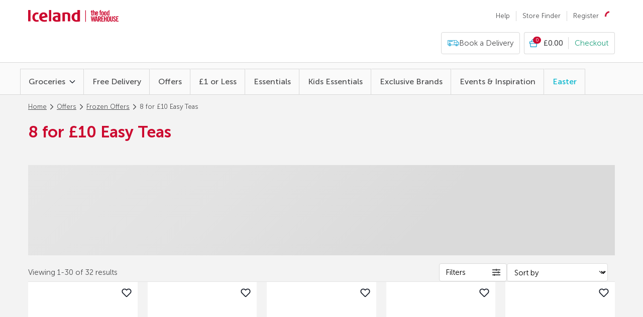

--- FILE ---
content_type: application/javascript; charset=utf8
request_url: https://www.iceland.co.uk/mobify/bundle/1810/pages-content.js
body_size: 2834
content:
!function(){try{var e="undefined"!=typeof window?window:"undefined"!=typeof global?global:"undefined"!=typeof self?self:{},t=(new Error).stack;t&&(e._sentryDebugIds=e._sentryDebugIds||{},e._sentryDebugIds[t]="2a488919-33a0-477a-84fb-398160fe0654",e._sentryDebugIdIdentifier="sentry-dbid-2a488919-33a0-477a-84fb-398160fe0654")}catch(e){}}();var _global="undefined"!=typeof window?window:"undefined"!=typeof global?global:"undefined"!=typeof self?self:{};_global.SENTRY_RELEASE={id:"2.1.9"},(self.__LOADABLE_LOADED_CHUNKS__=self.__LOADABLE_LOADED_CHUNKS__||[]).push([[877],{44936:(e,t,l)=>{l.r(t),l.d(t,{default:()=>M});var n=l(24586),r=l(89575),a=l(86330),o=l(14041),i=l(96415),d=l(83794),c=l(25150),s=l(42245),u=l(59986),g=l(6606),p=l(66707),f=l(51264),y=l(92649),m=l(40931),v=l(98288),E=l(50690),A=l(51512),h=l(21999),b=l(17358),_=l(69112),O=l(86090),T=l(72133),S=l(26058),P=l.n(S),I=l(13868),w=l(36703),D=l(52307),C=l(83001),R=l(67378),x=l(90080),B=l(78552),G=l(21696),N=l(73805),$=l(12528),j=l(94520);function H(e,t){var l=Object.keys(e);if(Object.getOwnPropertySymbols){var n=Object.getOwnPropertySymbols(e);t&&(n=n.filter(function(t){return Object.getOwnPropertyDescriptor(e,t).enumerable})),l.push.apply(l,n)}return l}const L=(0,c.PA)(({deliveryId:e,pageType:t,categoryId:l,serverState:n,serverUrl:c,productAds:s})=>{var m,v,E,_;const T=(0,u.uV)(),{fetchAllCategories:S,status:P}=(0,u.n$)(),{status:I}=(0,u.JV)(),{editMode:R}=(0,u.xG)(),{selectedAvailabilityDayOffset:N,selectedStoreId:H,dataLoadedForAccuratePricingAndAvailabilty:L,isRegionalIndexABTestEnabled:M}=(0,u.on)(),[Y,k]=(0,o.useState)(!1),U=(0,O.zy)(),[F,K]=(0,o.useState)(null),V=U.pathname,z=T.routeMap[V],q=null==z?void 0:z.split("|");e=e||((null==q?void 0:q.length)>0?q[0]:void 0);const{topSlot:J,rowSlots:Q}=(0,j.j)(F,t||null),Z=`matrixAvailability.${N}:${H}`,W="CATEGORY"!==t,[X,ee]=(0,o.useState)(W),te=function(){var e=(0,a.A)(function*(){return yield S()});return function(){return e.apply(this,arguments)}}();if((0,o.useEffect)(()=>{"idle"===P&&te()}),(0,o.useEffect)(()=>{k(!e)},[L,e]),Y)return o.createElement(g.P,null,o.createElement(A.G,{title:"404"}),o.createElement(f.default,null));if((0,o.useEffect)(()=>{void 0!==e&&void 0!==t&&void 0!==l&&ee(!1)},[e,t,l]),(0,o.useEffect)(()=>{(0,a.A)(function*(){if(e){yield(0,d.flowResult)(T.fetchItemById(e));const l=yield T.contentById[e];"CATEGORY"===t&&null!=l&&l.name&&K(e)}})()},[l,e]),X)return o.createElement(x.A,{isLoading:!0});if(!e)return o.createElement(g.P,null,o.createElement(A.G,{title:"404"}),o.createElement(f.default,null));const le=T.contentById[e],{topSlot:ne}=(0,$.F)(le),re=ne?o.createElement(D.KD,null):null,ae=(0,$.U7)(le),oe=(0,$.M1)(le);return o.createElement(g.P,null,"CATEGORY"===t&&R&&o.createElement(C.g,null),le&&o.createElement(A.G,{title:oe.pageTitle,description:oe.pageDescription}),o.createElement(p.mc,{padding:"0px",style:le&&"CATEGORY"===t?{minHeight:"800px"}:{}},le&&"CATEGORY"===t&&o.createElement(y.default,{slots:null==le?void 0:le.slots,seo:oe,categoryId:l,name:null==le?void 0:le.name,categoryTree:null==le?void 0:le.parentCategoryTree},G.S$||I!==i.H.INIT?o.createElement(h.Ay,{categoryTree:null==le?void 0:le.parentCategoryTree,seo:oe,serverState:n,serverUrl:c,category:{name:null==le?void 0:le.name,id:l||""},contentAboveHeader:G.S$?re:J,inGridPromos:ae,rowSlots:Q||[],presentationAttributes:le.presentationAttributes,h2:{textAlignment:null==le||null===(m=le.pageHeading)||void 0===m||null===(v=m.textAlignment)||void 0===v?void 0:v.toLowerCase(),heading2:null==le||null===(E=le.pageHeading)||void 0===E?void 0:E.heading2},pageName:null==le||null===(_=le.pageHeading)||void 0===_?void 0:_.heading,productAds:s},o.createElement(b.Z,(0,r.A)({clickAnalytics:!0,maxValuesPerFacet:100,filters:`categoryPageId:${l} AND in_stock:true AND NOT ${Z}`,hitsPerPage:B.rQ,highlightPostTag:"__/ais-highlight__",highlightPreTag:"__ais-highlight__"},!1===M&&{enableABTest:!1}))):o.createElement(D.o,null,o.createElement(D.az,null),o.createElement(D.Kb,null),re,o.createElement(D.u8,null,o.createElement(D.Nw,null))))),le&&"CATEGORY"!==t&&o.createElement(w.D,{data:le}))});L.getProps=function(){var e=(0,a.A)(function*({store:e,location:t,res:l,req:a}){var i;yield(0,d.flowResult)(e.contentStore.buildRoutingMapAndNavMenu());const c=t.pathname,u=null===(i=e.contentStore)||void 0===i?void 0:i.routeMap[c];if(u){const[l,i,c]=u.split("|");if(G.S$){var f,S,C,x,j;const u=P()(void 0,void 0,function(e){for(var t=1;t<arguments.length;t++){var l=null!=arguments[t]?arguments[t]:{};t%2?H(Object(l),!0).forEach(function(t){(0,n.A)(e,t,l[t])}):Object.getOwnPropertyDescriptors?Object.defineProperties(e,Object.getOwnPropertyDescriptors(l)):H(Object(l)).forEach(function(t){Object.defineProperty(e,t,Object.getOwnPropertyDescriptor(l,t))})}return e}({},"http://localhost:3000"!==process.env.APP_ORIGIN&&{headers:{Referer:process.env.APP_HOSTNAME}}));yield(0,d.flowResult)(e.contentStore.fetchItemById(l));const G=e.contentStore.contentById[l],{topSlot:M}=(0,$.F)(G),Y=M?o.createElement(D.KD,null):null,k=(0,$.M1)(G),U=`${(null===(f=a.headers.referer)||void 0===f?void 0:f.split("://")[0])||"https"}://${a.headers.host}${a.originalUrl}`,{algoliaIndexBase:F,selectedAvailabilityDayOffset:K,selectedStoreId:V,isRegionalIndexABTestEnabled:z}=e.globalStore,q=`${F}__products__default`,J=(0,I.A)(U,q,F),Q=`matrixAvailability.${K||1}:${V||0}`,Z="in_stock:true";let W=null;if("CATEGORY"===i&&null!=G&&G.parentCategoryTree)try{var L;if("retailMediaEnabled"in e.globalStore.customSitePreferences||(yield(0,d.flowResult)(e.globalStore.getCustomSitePreferenceById("retailMediaEnabled"))),null!==(L=e.globalStore.customSitePreferences)&&void 0!==L&&L.retailMediaEnabled){const t=null==G?void 0:G.parentCategoryTree.map(e=>e.name),l=(0,N.Vd)(t);W=yield(0,d.flowResult)(e.retailMediaStore.fetchProductAds("category",l||""))}}catch(e){console.error("Error in product ads flow:",e),W=null}return{serverState:"CATEGORY"===i?yield(0,s.v)(o.createElement(O.kO,{location:t},o.createElement(_.L2,{value:e.api},o.createElement(_.tv,{value:e},o.createElement(T.A,{locale:"en-GB"},o.createElement(g.P,null,G&&o.createElement(A.G,{title:k.pageTitle,description:k.pageDescription}),o.createElement(p.mc,{padding:"0px"},G&&"CATEGORY"===i&&o.createElement(y.default,{slots:null==G?void 0:G.slots,seo:k,categoryId:c,name:null==G?void 0:G.name,categoryTree:null==G?void 0:G.parentCategoryTree},o.createElement(v.G,{searchClient:u,indexName:q,initialUiState:{[q]:{query:""}},routing:J},o.createElement(b.Z,(0,r.A)({clickAnalytics:!0,maxValuesPerFacet:100,filters:`categoryPageId:${c} AND ${Z} AND NOT ${Q}`,hitsPerPage:B.rQ,highlightPostTag:"__/ais-highlight__",highlightPreTag:"__ais-highlight__",tagFilters:""},!1===z&&{enableABTest:!1})),o.createElement(p.BJ,{spacing:["24px"],paddingBottom:"20px"},o.createElement(h.OK,{category:{name:null==G?void 0:G.name,id:c||""},content:Y,presentationAttributes:G.presentationAttributes,h2:{textAlignment:null==G||null===(S=G.pageHeading)||void 0===S||null===(C=S.textAlignment)||void 0===C?void 0:C.toLowerCase(),heading2:null==G||null===(x=G.pageHeading)||void 0===x?void 0:x.heading2},pageName:null==G||null===(j=G.pageHeading)||void 0===j?void 0:j.heading}),o.createElement(p.az,{"aria-hidden":!0,borderBottom:"1px",borderColor:"border0"}),o.createElement(p.az,{display:["none","block"]},o.createElement(R.x,{category:{name:G.name,id:c||""}})),o.createElement(h.nB,{categoryTree:null==G?void 0:G.parentCategoryTree,seo:k,productAds:W}),o.createElement(E.d,null))))),G&&"CATEGORY"!==i&&o.createElement(w.D,{data:G})))))),{renderToString:m.F0}):{},serverUrl:U,deliveryId:l,pageType:i,categoryId:c,productAds:W}}return e.contentStore.fetchItemById(l),{deliveryId:l,pageType:i,categoryId:c}}l&&l.status(404)});return function(t){return e.apply(this,arguments)}}();const M=L}}]);
//# sourceMappingURL=pages-content.js.map

--- FILE ---
content_type: application/javascript; charset=utf8
request_url: https://www.iceland.co.uk/mobify/bundle/1810/main.js
body_size: 238306
content:
!function(){try{var e="undefined"!=typeof window?window:"undefined"!=typeof global?global:"undefined"!=typeof self?self:{},t=(new Error).stack;t&&(e._sentryDebugIds=e._sentryDebugIds||{},e._sentryDebugIds[t]="51c797fe-7a25-4336-9387-c37918481c76",e._sentryDebugIdIdentifier="sentry-dbid-51c797fe-7a25-4336-9387-c37918481c76")}catch(e){}}();var _global="undefined"!=typeof window?window:"undefined"!=typeof global?global:"undefined"!=typeof self?self:{};_global.SENTRY_RELEASE={id:"2.1.9"},(()=>{var e,t,c,o,a,n={180:(e,t,c)=>{"use strict";c.d(t,{V:()=>o,r:()=>a}),c(59087);var o="_12hzaav1",a="_12hzaav0"},597:(e,t,c)=>{"use strict";c.d(t,{N:()=>u});var o=c(89575),a=c(39850),n=c(14041),i=c(33664),l=c(59986),s=c(66707);const r=["href","to","useNavLink"],d=Date.now();function v(e){return!(!e||"string"!=typeof e)&&(e.startsWith("http")||e.includes("tel:")||e.includes("mailto:"))}const u=n.forwardRef((e,t)=>{let{href:c,to:u,useNavLink:p=!1}=e,m=(0,a.A)(e,r);const{customerCacheClearInterval:_}=(0,l.on)(),b=u||c,q=v(b)?"a":p?i.NavLink:i.Link,f=v(b)?{href:b,target:"_blank",rel:"noreferrer noopener"}:{to:b};return n.createElement(s.az,(0,o.A)({as:q},p&&{exact:!0},f,m,{ref:t,onClick:e=>{((e,t,c)=>{((e,t)=>{const c=Math.abs(t.getTime()-e.getTime());return Math.round(c/6e4)})(new Date(d),new Date)>c&&(e.preventDefault(),window.location.href=t)})(e,b,_)}}))});u.displayName="Link"},2128:(e,t,c)=>{"use strict";c.d(t,{A:()=>s});var o=c(86330),a=c(14041),n=c(9803),i=c(59986),l=c(83794);const s=()=>{const[e,t]=a.useState(!1),[c,s]=a.useState(),{addOrUpdateShippingAddress:r,getDeliverySlots:d,setPostCode:v,clearPostCode:u,reserveDeliverySlot:p,basket:m}=(0,i.JV)(),_=function(){var e=(0,o.A)(function*(){t(!0);try{yield d(),t(!1)}catch(e){console.error("Error fetching delivery slots",e),t(!1)}});return function(){return e.apply(this,arguments)}}(),b=function(){var e=(0,o.A)(function*(e){t(!0);try{yield v(e),t(!1)}catch(e){console.error("Error checking postal code",e),t(!1)}});return function(t){return e.apply(this,arguments)}}(),q=function(){var e=(0,o.A)(function*(e){var c;t(!0);const o=yield fetch(`${(0,n.o)()}/mobify/proxy/ocapi/on/demandware.store/Sites-icelandfoodsuk-Site/default/Delivery-GetDeliveryStatus?postcode=${encodeURIComponent(e)}`,{credentials:"include"}),a=yield o.json();null!=a&&null!==(c=a.data)&&void 0!==c&&c.code?s("available"):s("unavailable"),t(!1)});return function(t){return e.apply(this,arguments)}}(),f=function(){var e=(0,o.A)(function*(){t(!0);try{yield u(),t(!1)}catch(e){console.error("Error clearing postal code",e),t(!1)}});return function(){return e.apply(this,arguments)}}(),h=function(){var e=(0,o.A)(function*(e,c){t(!0);try{yield r(e,c??!1),e.postalCode&&(null==m?void 0:m.c_deliveryPostalCode)!=e.postalCode&&(yield v(e.postalCode||"")),t(!1)}catch(e){console.error("Error setting delivery address",e),t(!1)}});return function(t,c){return e.apply(this,arguments)}}(),g=function(){var e=(0,o.A)(function*(e){t(!0);try{const c=yield(0,l.flowResult)(p(e));return t(!1),c}catch(e){throw console.error("Error reserving delivery slot",e),t(!1),e}});return function(t){return e.apply(this,arguments)}}();return{clearPostalCode:f,setPostalCode:b,checkDeliveryValidity:q,loading:e,setLoading:t,postCodeAvailability:c,setDeliveryAddress:h,getDeliverySlots:_,setPostCodeAvailability:s,reserveSlot:g}}},2911:(e,t,c)=>{"use strict";c.d(t,{t:()=>s});var o=c(89575),a=c(39850),n=c(14041),i=c(66707);const l=["onLearnMoreClick"],s=e=>{let{onLearnMoreClick:t}=e,c=(0,a.A)(e,l);return n.createElement(i.az,(0,o.A)({display:"flex",alignItems:"center",justifyContent:"center",position:"absolute",width:"full",height:"full"},c),n.createElement(i.BJ,{spacing:"2px",alignItems:"center",borderRadius:"base",marginX:"16px",paddingY:"8px",paddingX:"12px",style:{backgroundColor:"rgba(219, 219, 219, 0.93)"}},n.createElement(i.EY,{textAlign:"center",variant:"text4",lineHeight:"shorter"},"Alcohol restriction"),n.createElement(i.SC,{variant:"unstyled",paddingX:"0px",textDecoration:"underline",height:"auto","aria-label":"Learn more about alcohol restriction",style:{pointerEvents:"initial"},onClick:e=>{e.preventDefault(),e.stopPropagation(),t()}},n.createElement(i.EY,{variant:"text4",color:"accent3",textDecoration:"underline",lineHeight:"none"},"Learn more"))))}},4626:(e,t,c)=>{"use strict";c.d(t,{$:()=>m});var o=c(39850),a=c(89575),n=c(24586),i=c(14041),l=c(66707),s=c(597),r=c(42793);const d=["images","imageLink","isStaticImage","linkProps","queryParams"];function v(e,t){var c=Object.keys(e);if(Object.getOwnPropertySymbols){var o=Object.getOwnPropertySymbols(e);t&&(o=o.filter(function(t){return Object.getOwnPropertyDescriptor(e,t).enumerable})),c.push.apply(c,o)}return c}const u=(e,t)=>{let c=null;if(void 0===t||!t)return e;const o=new URLSearchParams(e.split("?")[1]);if(o.has("fmt")||o.set("fmt","auto"),Array.isArray(t)){let a="";return t.forEach((i,l)=>{const s=function(e){for(var t=1;t<arguments.length;t++){var c=null!=arguments[t]?arguments[t]:{};t%2?v(Object(c),!0).forEach(function(t){(0,n.A)(e,t,c[t])}):Object.getOwnPropertyDescriptors?Object.defineProperties(e,Object.getOwnPropertyDescriptors(c)):v(Object(c)).forEach(function(t){Object.defineProperty(e,t,Object.getOwnPropertyDescriptor(c,t))})}return e}({},i);Object.entries(s).sort(([e],[t])=>e.localeCompare(t)).forEach(([e,t])=>o.set(e,t.toString())),c=o.toString();const r=l<t.length/2?"1x":"2x";a+=`${e.split("?")[0]}${c?"?":""}${c} ${r}, `}),a}return Object.entries(t).forEach(([e,t])=>o.set(e,t.toString())),c=o.toString(),`${e.split("?")[0]}${c?"?":""}${c}`},p=(e,t,c,o)=>{var n,s,d;return i.createElement(l.az,{as:"picture",display:"block"},null==e||null===(n=e.map)||void 0===n?void 0:n.call(e,({image:e,data:t})=>t&&t.screen?i.createElement("source",{key:`${e.name}-${t.screen}`,media:r.$_[null==t?void 0:t.screen],srcSet:u(o?(0,r.T_)(e):(0,r.VG)(e),c)}):null),i.createElement(l.az,(0,a.A)({as:"img",srcSet:u(o?(0,r.T_)(null==e?void 0:e[0].image):(0,r.VG)(null==e?void 0:e[0].image),c),alt:(null==e||null===(s=e[0])||void 0===s||null===(d=s.data)||void 0===d?void 0:d.altText)??"No alternative text available",draggable:!1},t)))},m=e=>{var t,c;let{images:n,imageLink:l,isStaticImage:r,linkProps:v,queryParams:u}=e,m=(0,o.A)(e,d);return n&&0!==Object.keys(n).length?("image/gif"===(null==n||null===(t=n[0])||void 0===t||null===(c=t.image)||void 0===c?void 0:c.mimeType)&&(r=!0),l?i.createElement(s.N,(0,a.A)({},v,{to:l,display:"block",draggable:!1}),p(n,m,u,r)):p(n,m,u,r)):null}},4678:(e,t,c)=>{"use strict";c.d(t,{Gi:()=>q,XW:()=>f});var o=c(89575),a=c(14041),n=c(25150),i=c(66707),l=c(59986),s=c(93061),r=c(36934),d=c(53718),v=c(597),u=c(51921),p=c(27972),m=c(67475),_=c(96006),b=c(97980);const q=({slotExpiration:e,textVariant:t="text4",onCountdownEnd:c,color:o})=>{const{minutes:n,seconds:l,isFinished:s}=(0,u.L)(e);(0,a.useEffect)(()=>{"function"==typeof c&&s&&c()},[c,s]);const r=s?"0":n,d=s?"00":l;return a.createElement(i.EY,{as:"span",minWidth:"60px",display:"inline-block",color:o,variant:t},`${r}m:${d}s`)},f=(0,n.PA)(({rebookSlot:e})=>{const t=(0,p.A)(),{isRegistered:c}=(0,l.NK)(),{basket:n,currentDeliveryDay:u,setOpenMiniBasketUI:f}=(0,l.JV)(),{isReservationExpired:h}=(0,_.D)(),{isAvailable:g}=u,{checkIfAnyProductsAreAlcohol:y,isCurrentSlotAlcoholRestricted:x}=(0,b.R)(),k=y(null==n?void 0:n.productItems)&&x,C=(0,m.B)(),E=(0,a.useCallback)(()=>!c&&g?a.createElement(i.$n,{size:"sm",width:"full",variant:"primary",onClick:()=>t("/login","push",{directedFrom:"/book-delivery"})},"Sign In to Rebook"):a.createElement(i.SC,(0,o.A)({variant:"primary",size:"sm",width:"full",style:{padding:"0 20px !important"}},g?k?{onClick:()=>f(!0)}:{onClick:e}:{as:v.N,to:"/book-delivery"}),a.createElement(i.EY,{variant:"unstyled",fontSize:"inherit",fontWeight:"inherit"},g?k?"Edit Basket":"Rebook":"Book a New Delivery Time")),[g,c]);return a.createElement(i.so,{align:"center",gap:h()?"20px":"8px",direction:h()?["column","row"]:"column",className:r.Au},h()?a.createElement(a.Fragment,null,a.createElement(i.az,{borderBottom:["1px","0px"],borderColor:"gray900",paddingBottom:["20px","0px"],flex:"1"},a.createElement(i.so,{align:"center",justify:["center","flex-end"],gap:"4px"},a.createElement(s.ExclamationCircleIcon,{color:"accent0",marginBottom:"2px"}),a.createElement(i.EY,{color:"accent0",variant:"text4","data-test-selector":"delivery-reservation-expired"},"Your delivery reservation has expired!")),a.createElement(i.EY,{variant:"text4",textAlign:["center","right"]},C)),a.createElement(i.az,{display:["block","none"]},a.createElement(d.k,null)),a.createElement(i.so,{className:r.DI,justify:"center",paddingX:["16px","0px"]},E())):a.createElement(a.Fragment,null,a.createElement(i.az,{alignSelf:"flex-end",className:r.DI,paddingX:["16px","0px"]},a.createElement(i.SC,{as:v.N,href:"/book-delivery",variant:"primary",maxHeight:"36px",style:{width:"100%",padding:"0 20px !important"}},a.createElement(i.EY,{variant:"unstyled",fontSize:"inherit",fontWeight:"inherit"},"Change Delivery Date"))),a.createElement(i.EY,{variant:"text4"},"This delivery reservation expires in"," ",a.createElement(q,{slotExpiration:(null==n?void 0:n.c_slotExpiryTime)||"",color:"accent0"}))))})},5910:(e,t,c)=>{"use strict";c.d(t,{N:()=>d});var o=c(14041),a=c(66707),n=c(76078),i=c(36703),l=c(51512),s=c(83463),r=c(42793);const d=({content:e})=>{var t,c;const d=(0,s.K)();if((0,o.useEffect)(()=>{e&&null!=e&&e.slotContent&&d(q,f)},[]),!e||null==e||!e.slotContent)return null;const{BreadCrumb:v,pageHeading:u,slotContent:p,backgroundColor:m}=e,_=p.find(({_meta:e})=>(null==e?void 0:e.schema)===r._B.CONTENT_HERO_SLOT||e.schema===r._B.LANDING_HERO),b=p.filter(({_meta:e})=>(null==e?void 0:e.schema)===r._B.CONTENT_SLOT||(null==e?void 0:e.schema)===r._B.LANDING_BODY),q="content",f="Landing";return o.createElement(a.az,{paddingBottom:"20px"},o.createElement(l.G,{title:null==e||null===(t=e.SEO)||void 0===t?void 0:t.pageTitle,description:null==e||null===(c=e.SEO)||void 0===c?void 0:c.pageDescription}),o.createElement(a.mc,{style:{backgroundColor:(null==m?void 0:m.color)||"transparent"},padding:"White"===(null==m?void 0:m.name)?"24px":"0px",paddingBottom:"White"===(null==m?void 0:m.name)?"40px":"0px"},v&&o.createElement(a.az,{paddingY:"12px"},o.createElement(n.B,{breadcrumbs:v.map(({crumbText:e,crumbCtaLink:t})=>({id:e.toUpperCase(),name:e,url:t}))})),_&&o.createElement(i.D,{data:_}),((null==u?void 0:u.heading)||(null==u?void 0:u.heading2))&&o.createElement(a.az,{marginTop:["0px","8px"],marginBottom:["24px","36px"]},(null==u?void 0:u.heading)&&o.createElement(a.EY,{variant:"heading5",lineHeight:"normal",textAlign:null==u?void 0:u.textAlignment.toLowerCase(),color:"accent0"},u.heading),(null==u?void 0:u.heading2)&&o.createElement(a.EY,{variant:"heading1",textAlign:null==u?void 0:u.textAlignment.toLowerCase()},u.heading2)),null!=b&&b.length?o.createElement(a.BJ,{spacing:["16px","24px"]},null==b?void 0:b.map(e=>e&&o.createElement(i.D,{data:e}))):null))}},6006:(e,t,c)=>{"use strict";c.d(t,{e:()=>a});var o=c(14041);function a(e=!1){const[t,c]=(0,o.useState)(e);return[t,(0,o.useCallback)(()=>c(e=>!e),[]),c]}},6606:(e,t,c)=>{"use strict";c.d(t,{P:()=>g});var o=c(14041),a=c(86090),n=c(66707),i=c(89575),l=c(86330),s=c(83794),r=c(25150),d=c(59986),v=c(39850),u=c(95186);const p=["loading","onCancel","onConfirm"],m=e=>{let{loading:t,onCancel:c,onConfirm:a}=e,l=(0,v.A)(e,p);return o.createElement(u.a,(0,i.A)({},l,{closeIcon:!1,onClose:c}),o.createElement(n.az,null,o.createElement(n.az,{paddingX:["0px","28px"],paddingY:"28px",gap:"16px"},o.createElement(n.EY,{variant:"text1"},"Are you sure you want to add all items to the basket?")),o.createElement(n.az,{padding:"20px",borderTop:"1px",borderColor:"gray100"},o.createElement(n.so,{align:"center"},o.createElement(n.$n,{variant:"outlineDark",onClick:c},"Cancel"),o.createElement(n.$n,{isLoading:t,onClick:a,marginLeft:"auto"},"Confirm")))))};var _=c(53444);const b=["loading","onAdd","onCancel","products"],q=e=>{var t,c,a,l,s,r;let{loading:d,onAdd:p,onCancel:m,products:q}=e,f=(0,v.A)(e,b);return o.createElement(u.a,(0,i.A)({},f,{title:"Adding multiple products to basket...",size:"xl",onClose:m}),o.createElement(n.az,{backgroundColor:"gray50"},o.createElement(n.BJ,{paddingX:["0px","28px"],paddingY:"28px",gap:"16px"},null!==(t=q.available)&&void 0!==t&&t.length?o.createElement(o.Fragment,null,o.createElement(n.EY,{variant:"heading0"},"Youʼre about to add all of the following items to your basket:"),o.createElement(n.az,{display:"grid",gridTemplateColumns:"2x",paddingBottom:"16px",style:{gap:"32px 16px"}},null===(c=q.available)||void 0===c||null===(a=c.map)||void 0===a?void 0:a.call(c,({id:e,quantity:t})=>o.createElement(_.r,{key:e,productId:e,quantity:t,showAddToBasket:!1})))):null,null!==(l=q.unavailable)&&void 0!==l&&l.length?o.createElement(o.Fragment,null,o.createElement(n.EY,{variant:"heading0",color:"accent0"},"The following items are currently unavailable:"),o.createElement(n.az,{display:"grid",gridTemplateColumns:"2x",paddingBottom:"16px",style:{gap:"32px 16px"}},null===(s=q.unavailable)||void 0===s||null===(r=s.map)||void 0===r?void 0:r.call(s,({id:e})=>o.createElement("div",{style:{filter:"grayscale(100%)",pointerEvents:"none"}},o.createElement(_.r,{key:e,productId:e,showAddToBasket:!1}))))):null),o.createElement(n.az,{padding:"20px",borderTop:"1px",borderColor:"gray100"},o.createElement(n.so,{align:"center"},o.createElement(n.$n,{variant:"outlineDark",onClick:m},"Cancel"),o.createElement(n.$n,{isLoading:d,onClick:p,marginLeft:"auto"},"Add all to my basket")))))};var f=c(68032);const h=(0,r.PA)(()=>{const{products:e,confirmation:t,updateParams:c}=(()=>{const e=(0,a.zy)(),t=f.parse(e.search,{arrayFormat:"comma"}),[c,n]=o.useState(t),i=(0,d.Ke)(),[s,r]=(0,o.useState)(null),[v,u]=(0,o.useState)(null);return(0,o.useEffect)(()=>{Array.isArray(null==c?void 0:c.products)?(0,l.A)(function*(){const e=c.products,t=c.quantities;let o=null,a=null;yield i.fetchProducts(e,!1),e.forEach((e,c)=>{const n=i.productsById[e],l={id:e,product:n,quantity:parseInt(null==t?void 0:t[c],10)||1};null!=n&&n.isAddToCartDisabled?(null==a&&(a=[]),a.push(l)):(null==o&&(o=[]),o.push(l))}),r(null==o&&null==a?null:{available:o,unavailable:a})})():r(null),u("yes"===(null==c?void 0:c.confirmation))},[c]),{products:s,confirmation:v,updateParams:n}})(),r=(0,d.JV)(),v=(0,n.j1)(!0),u=(0,n.j1)(!1),[p,_]=(0,o.useState)(!1),b=(()=>{const e=(0,o.useRef)("undefined"!=typeof window?location.href:null);return()=>{history.pushState({},null,e.current)}})();if((({update:e,openModal:t})=>{(0,o.useEffect)(()=>{const c=document.querySelectorAll('[href*="basket/addalltobasket"]'),o=c=>{const o=f.parse(location.search,{arrayFormat:"comma"});c.preventDefault(),e(o),history.pushState({},"",c.target.href),t()};return c.forEach(e=>{e.addEventListener("click",o)}),()=>{c.forEach(e=>{e.removeEventListener("click",o)})}},[e,t])})({update:c,openModal:v.onOpen}),null==e)return null;const h=function(){var t=(0,l.A)(function*(){var t;if(null==e||null===(t=e.available)||void 0===t||!t.length)return;const c=e.available.map(e=>({product:e,quantity:e.quantity}));_(!0),yield(0,s.flowResult)(r.updateBasketItemQuantity(c)),_(!1)});return function(){return t.apply(this,arguments)}}(),g=function(){var e=(0,l.A)(function*(){t?u.onOpen():(yield h(),v.onClose())});return function(){return e.apply(this,arguments)}}(),y=function(){var e=(0,l.A)(function*(){yield h(),u.onClose()});return function(){return e.apply(this,arguments)}}();return o.createElement(o.Fragment,null,o.createElement(q,(0,i.A)({onCancel:()=>{b(),v.onClose()},products:e,loading:p,onAdd:g},v)),o.createElement(m,(0,i.A)({loading:p,onConfirm:y,onCancel:()=>{u.onClose(),v.onOpen()}},u)))}),g=({children:e})=>{const{pathname:t,search:c}=(0,a.zy)();return(0,o.useEffect)(()=>{window.scrollTo(0,0)},[t,c]),o.createElement(o.Fragment,null,o.createElement(n.az,{display:"flex",flexDirection:"column",flex:"auto"},o.createElement(n.az,{"aria-hidden":!0,borderBottom:"1px",borderColor:"border1"}),o.createElement(n.az,{as:"main",display:"flex",flexDirection:"column",alignItems:"stretch",flex:"auto"},e)),o.createElement(h,null))}},8656:(e,t,c)=>{"use strict";c.d(t,{X:()=>r});var o=c(89575),a=c(39850),n=c(14041),i=c(66707),l=c(28123);const s=["image","imageAlt","isThumbnail","inDrawer"],r=e=>{let{image:t,imageAlt:c,isThumbnail:r,inDrawer:d}=e,v=(0,a.A)(e,s);const u=(0,l.c)(t);if(!u)return null;const p=`${u}&$producttile$ 1x, ${u}&$producttile_2x$ 2x`,m=`${u}&$producttile_2x$`,_=`${u}&${d?"$smallthumbnail$":"$lineitemthumbnail$"} 1x, \n    ${u}&${d?"$smallthumbnail_2x$":"$lineitemthumbnail_2x$"} 2x`,b=`${u}&$lineitemthumbnail_2x$`;return n.createElement("picture",null,n.createElement("source",{srcSet:r?_:p}),n.createElement(i.az,(0,o.A)({as:"img",src:r?b:m,alt:c,display:"block",width:"full",height:"auto"},v)))}},8903:(e,t,c)=>{"use strict";c.d(t,{a:()=>v});var o,a=c(89575),n=c(39850),i=c(14041),l=(c(17255),c(44459)),s=((o={conditions:{defaultCondition:"mobile",conditionNames:["mobile","tablet","desktop"],responsiveArray:["mobile","tablet","desktop"]},styles:{ratio:{mappings:["aspectRatio"]},boxSize:{mappings:["width","height"]},paddingX:{mappings:["paddingLeft","paddingRight"]},paddingY:{mappings:["paddingTop","paddingBottom"]},paddingStart:{mappings:["paddingInlineStart"]},paddingEnd:{mappings:["paddingInlineEnd"]},marginX:{mappings:["marginLeft","marginRight"]},marginY:{mappings:["marginTop","marginBottom"]},marginStart:{mappings:["marginInlineStart"]},marginEnd:{mappings:["marginInlineEnd"]},width:{values:{none:{conditions:{mobile:"_105qcvc0",tablet:"_105qcvc1",desktop:"_105qcvc2"},defaultClass:"_105qcvc0"},"-4px":{conditions:{mobile:"_105qcvc3",tablet:"_105qcvc4",desktop:"_105qcvc5"},defaultClass:"_105qcvc3"},"-8px":{conditions:{mobile:"_105qcvc6",tablet:"_105qcvc7",desktop:"_105qcvc8"},defaultClass:"_105qcvc6"},"-16px":{conditions:{mobile:"_105qcvc9",tablet:"_105qcvca",desktop:"_105qcvcb"},defaultClass:"_105qcvc9"},"-50px":{conditions:{mobile:"_105qcvcc",tablet:"_105qcvcd",desktop:"_105qcvce"},defaultClass:"_105qcvcc"},"0px":{conditions:{mobile:"_105qcvcf",tablet:"_105qcvcg",desktop:"_105qcvch"},defaultClass:"_105qcvcf"},"2px":{conditions:{mobile:"_105qcvci",tablet:"_105qcvcj",desktop:"_105qcvck"},defaultClass:"_105qcvci"},"4px":{conditions:{mobile:"_105qcvcl",tablet:"_105qcvcm",desktop:"_105qcvcn"},defaultClass:"_105qcvcl"},"8px":{conditions:{mobile:"_105qcvco",tablet:"_105qcvcp",desktop:"_105qcvcq"},defaultClass:"_105qcvco"},"10px":{conditions:{mobile:"_105qcvcr",tablet:"_105qcvcs",desktop:"_105qcvct"},defaultClass:"_105qcvcr"},"12px":{conditions:{mobile:"_105qcvcu",tablet:"_105qcvcv",desktop:"_105qcvcw"},defaultClass:"_105qcvcu"},"14px":{conditions:{mobile:"_105qcvcx",tablet:"_105qcvcy",desktop:"_105qcvcz"},defaultClass:"_105qcvcx"},"16px":{conditions:{mobile:"_105qcvc10",tablet:"_105qcvc11",desktop:"_105qcvc12"},defaultClass:"_105qcvc10"},"18px":{conditions:{mobile:"_105qcvc13",tablet:"_105qcvc14",desktop:"_105qcvc15"},defaultClass:"_105qcvc13"},"20px":{conditions:{mobile:"_105qcvc16",tablet:"_105qcvc17",desktop:"_105qcvc18"},defaultClass:"_105qcvc16"},"24px":{conditions:{mobile:"_105qcvc19",tablet:"_105qcvc1a",desktop:"_105qcvc1b"},defaultClass:"_105qcvc19"},"28px":{conditions:{mobile:"_105qcvc1c",tablet:"_105qcvc1d",desktop:"_105qcvc1e"},defaultClass:"_105qcvc1c"},"30px":{conditions:{mobile:"_105qcvc1f",tablet:"_105qcvc1g",desktop:"_105qcvc1h"},defaultClass:"_105qcvc1f"},"32px":{conditions:{mobile:"_105qcvc1i",tablet:"_105qcvc1j",desktop:"_105qcvc1k"},defaultClass:"_105qcvc1i"},"36px":{conditions:{mobile:"_105qcvc1l",tablet:"_105qcvc1m",desktop:"_105qcvc1n"},defaultClass:"_105qcvc1l"},"38px":{conditions:{mobile:"_105qcvc1o",tablet:"_105qcvc1p",desktop:"_105qcvc1q"},defaultClass:"_105qcvc1o"},"40px":{conditions:{mobile:"_105qcvc1r",tablet:"_105qcvc1s",desktop:"_105qcvc1t"},defaultClass:"_105qcvc1r"},"44px":{conditions:{mobile:"_105qcvc1u",tablet:"_105qcvc1v",desktop:"_105qcvc1w"},defaultClass:"_105qcvc1u"},"48px":{conditions:{mobile:"_105qcvc1x",tablet:"_105qcvc1y",desktop:"_105qcvc1z"},defaultClass:"_105qcvc1x"},"52px":{conditions:{mobile:"_105qcvc20",tablet:"_105qcvc21",desktop:"_105qcvc22"},defaultClass:"_105qcvc20"},"56px":{conditions:{mobile:"_105qcvc23",tablet:"_105qcvc24",desktop:"_105qcvc25"},defaultClass:"_105qcvc23"},"60px":{conditions:{mobile:"_105qcvc26",tablet:"_105qcvc27",desktop:"_105qcvc28"},defaultClass:"_105qcvc26"},"64px":{conditions:{mobile:"_105qcvc29",tablet:"_105qcvc2a",desktop:"_105qcvc2b"},defaultClass:"_105qcvc29"},"68px":{conditions:{mobile:"_105qcvc2c",tablet:"_105qcvc2d",desktop:"_105qcvc2e"},defaultClass:"_105qcvc2c"},"70px":{conditions:{mobile:"_105qcvc2f",tablet:"_105qcvc2g",desktop:"_105qcvc2h"},defaultClass:"_105qcvc2f"},"72px":{conditions:{mobile:"_105qcvc2i",tablet:"_105qcvc2j",desktop:"_105qcvc2k"},defaultClass:"_105qcvc2i"},"74px":{conditions:{mobile:"_105qcvc2l",tablet:"_105qcvc2m",desktop:"_105qcvc2n"},defaultClass:"_105qcvc2l"},"76px":{conditions:{mobile:"_105qcvc2o",tablet:"_105qcvc2p",desktop:"_105qcvc2q"},defaultClass:"_105qcvc2o"},"80px":{conditions:{mobile:"_105qcvc2r",tablet:"_105qcvc2s",desktop:"_105qcvc2t"},defaultClass:"_105qcvc2r"},"84px":{conditions:{mobile:"_105qcvc2u",tablet:"_105qcvc2v",desktop:"_105qcvc2w"},defaultClass:"_105qcvc2u"},"88px":{conditions:{mobile:"_105qcvc2x",tablet:"_105qcvc2y",desktop:"_105qcvc2z"},defaultClass:"_105qcvc2x"},"92px":{conditions:{mobile:"_105qcvc30",tablet:"_105qcvc31",desktop:"_105qcvc32"},defaultClass:"_105qcvc30"},"96px":{conditions:{mobile:"_105qcvc33",tablet:"_105qcvc34",desktop:"_105qcvc35"},defaultClass:"_105qcvc33"},"98px":{conditions:{mobile:"_105qcvc36",tablet:"_105qcvc37",desktop:"_105qcvc38"},defaultClass:"_105qcvc36"},"100px":{conditions:{mobile:"_105qcvc39",tablet:"_105qcvc3a",desktop:"_105qcvc3b"},defaultClass:"_105qcvc39"},"114px":{conditions:{mobile:"_105qcvc3c",tablet:"_105qcvc3d",desktop:"_105qcvc3e"},defaultClass:"_105qcvc3c"},"115px":{conditions:{mobile:"_105qcvc3f",tablet:"_105qcvc3g",desktop:"_105qcvc3h"},defaultClass:"_105qcvc3f"},"122px":{conditions:{mobile:"_105qcvc3i",tablet:"_105qcvc3j",desktop:"_105qcvc3k"},defaultClass:"_105qcvc3i"},"125px":{conditions:{mobile:"_105qcvc3l",tablet:"_105qcvc3m",desktop:"_105qcvc3n"},defaultClass:"_105qcvc3l"},"140px":{conditions:{mobile:"_105qcvc3o",tablet:"_105qcvc3p",desktop:"_105qcvc3q"},defaultClass:"_105qcvc3o"},"150px":{conditions:{mobile:"_105qcvc3r",tablet:"_105qcvc3s",desktop:"_105qcvc3t"},defaultClass:"_105qcvc3r"},"160px":{conditions:{mobile:"_105qcvc3u",tablet:"_105qcvc3v",desktop:"_105qcvc3w"},defaultClass:"_105qcvc3u"},"170px":{conditions:{mobile:"_105qcvc3x",tablet:"_105qcvc3y",desktop:"_105qcvc3z"},defaultClass:"_105qcvc3x"},"180px":{conditions:{mobile:"_105qcvc40",tablet:"_105qcvc41",desktop:"_105qcvc42"},defaultClass:"_105qcvc40"},"196px":{conditions:{mobile:"_105qcvc43",tablet:"_105qcvc44",desktop:"_105qcvc45"},defaultClass:"_105qcvc43"},"200px":{conditions:{mobile:"_105qcvc46",tablet:"_105qcvc47",desktop:"_105qcvc48"},defaultClass:"_105qcvc46"},"228px":{conditions:{mobile:"_105qcvc49",tablet:"_105qcvc4a",desktop:"_105qcvc4b"},defaultClass:"_105qcvc49"},"240px":{conditions:{mobile:"_105qcvc4c",tablet:"_105qcvc4d",desktop:"_105qcvc4e"},defaultClass:"_105qcvc4c"},"260px":{conditions:{mobile:"_105qcvc4f",tablet:"_105qcvc4g",desktop:"_105qcvc4h"},defaultClass:"_105qcvc4f"},"275px":{conditions:{mobile:"_105qcvc4i",tablet:"_105qcvc4j",desktop:"_105qcvc4k"},defaultClass:"_105qcvc4i"},"280px":{conditions:{mobile:"_105qcvc4l",tablet:"_105qcvc4m",desktop:"_105qcvc4n"},defaultClass:"_105qcvc4l"},"292px":{conditions:{mobile:"_105qcvc4o",tablet:"_105qcvc4p",desktop:"_105qcvc4q"},defaultClass:"_105qcvc4o"},"300px":{conditions:{mobile:"_105qcvc4r",tablet:"_105qcvc4s",desktop:"_105qcvc4t"},defaultClass:"_105qcvc4r"},"320px":{conditions:{mobile:"_105qcvc4u",tablet:"_105qcvc4v",desktop:"_105qcvc4w"},defaultClass:"_105qcvc4u"},"325px":{conditions:{mobile:"_105qcvc4x",tablet:"_105qcvc4y",desktop:"_105qcvc4z"},defaultClass:"_105qcvc4x"},"332px":{conditions:{mobile:"_105qcvc50",tablet:"_105qcvc51",desktop:"_105qcvc52"},defaultClass:"_105qcvc50"},"360px":{conditions:{mobile:"_105qcvc53",tablet:"_105qcvc54",desktop:"_105qcvc55"},defaultClass:"_105qcvc53"},"380px":{conditions:{mobile:"_105qcvc56",tablet:"_105qcvc57",desktop:"_105qcvc58"},defaultClass:"_105qcvc56"},"450px":{conditions:{mobile:"_105qcvc59",tablet:"_105qcvc5a",desktop:"_105qcvc5b"},defaultClass:"_105qcvc59"},"460px":{conditions:{mobile:"_105qcvc5c",tablet:"_105qcvc5d",desktop:"_105qcvc5e"},defaultClass:"_105qcvc5c"},"480px":{conditions:{mobile:"_105qcvc5f",tablet:"_105qcvc5g",desktop:"_105qcvc5h"},defaultClass:"_105qcvc5f"},"540px":{conditions:{mobile:"_105qcvc5i",tablet:"_105qcvc5j",desktop:"_105qcvc5k"},defaultClass:"_105qcvc5i"},"520px":{conditions:{mobile:"_105qcvc5l",tablet:"_105qcvc5m",desktop:"_105qcvc5n"},defaultClass:"_105qcvc5l"},"641px":{conditions:{mobile:"_105qcvc5o",tablet:"_105qcvc5p",desktop:"_105qcvc5q"},defaultClass:"_105qcvc5o"},"740px":{conditions:{mobile:"_105qcvc5r",tablet:"_105qcvc5s",desktop:"_105qcvc5t"},defaultClass:"_105qcvc5r"},auto:{conditions:{mobile:"_105qcvc5u",tablet:"_105qcvc5v",desktop:"_105qcvc5w"},defaultClass:"_105qcvc5u"},full:{conditions:{mobile:"_105qcvc5x",tablet:"_105qcvc5y",desktop:"_105qcvc5z"},defaultClass:"_105qcvc5x"},fifth:{conditions:{mobile:"_105qcvc60",tablet:"_105qcvc61",desktop:"_105qcvc62"},defaultClass:"_105qcvc60"},third:{conditions:{mobile:"_105qcvc63",tablet:"_105qcvc64",desktop:"_105qcvc65"},defaultClass:"_105qcvc63"},half:{conditions:{mobile:"_105qcvc66",tablet:"_105qcvc67",desktop:"_105qcvc68"},defaultClass:"_105qcvc66"},"two-thirds":{conditions:{mobile:"_105qcvc69",tablet:"_105qcvc6a",desktop:"_105qcvc6b"},defaultClass:"_105qcvc69"},fullvw:{conditions:{mobile:"_105qcvc6c",tablet:"_105qcvc6d",desktop:"_105qcvc6e"},defaultClass:"_105qcvc6c"},fullvh:{conditions:{mobile:"_105qcvc6f",tablet:"_105qcvc6g",desktop:"_105qcvc6h"},defaultClass:"_105qcvc6f"},fit:{conditions:{mobile:"_105qcvc6i",tablet:"_105qcvc6j",desktop:"_105qcvc6k"},defaultClass:"_105qcvc6i"}},responsiveArray:void 0},height:{values:{none:{conditions:{mobile:"_105qcvc6l",tablet:"_105qcvc6m",desktop:"_105qcvc6n"},defaultClass:"_105qcvc6l"},"-4px":{conditions:{mobile:"_105qcvc6o",tablet:"_105qcvc6p",desktop:"_105qcvc6q"},defaultClass:"_105qcvc6o"},"-8px":{conditions:{mobile:"_105qcvc6r",tablet:"_105qcvc6s",desktop:"_105qcvc6t"},defaultClass:"_105qcvc6r"},"-16px":{conditions:{mobile:"_105qcvc6u",tablet:"_105qcvc6v",desktop:"_105qcvc6w"},defaultClass:"_105qcvc6u"},"-50px":{conditions:{mobile:"_105qcvc6x",tablet:"_105qcvc6y",desktop:"_105qcvc6z"},defaultClass:"_105qcvc6x"},"0px":{conditions:{mobile:"_105qcvc70",tablet:"_105qcvc71",desktop:"_105qcvc72"},defaultClass:"_105qcvc70"},"2px":{conditions:{mobile:"_105qcvc73",tablet:"_105qcvc74",desktop:"_105qcvc75"},defaultClass:"_105qcvc73"},"4px":{conditions:{mobile:"_105qcvc76",tablet:"_105qcvc77",desktop:"_105qcvc78"},defaultClass:"_105qcvc76"},"8px":{conditions:{mobile:"_105qcvc79",tablet:"_105qcvc7a",desktop:"_105qcvc7b"},defaultClass:"_105qcvc79"},"10px":{conditions:{mobile:"_105qcvc7c",tablet:"_105qcvc7d",desktop:"_105qcvc7e"},defaultClass:"_105qcvc7c"},"12px":{conditions:{mobile:"_105qcvc7f",tablet:"_105qcvc7g",desktop:"_105qcvc7h"},defaultClass:"_105qcvc7f"},"14px":{conditions:{mobile:"_105qcvc7i",tablet:"_105qcvc7j",desktop:"_105qcvc7k"},defaultClass:"_105qcvc7i"},"16px":{conditions:{mobile:"_105qcvc7l",tablet:"_105qcvc7m",desktop:"_105qcvc7n"},defaultClass:"_105qcvc7l"},"18px":{conditions:{mobile:"_105qcvc7o",tablet:"_105qcvc7p",desktop:"_105qcvc7q"},defaultClass:"_105qcvc7o"},"20px":{conditions:{mobile:"_105qcvc7r",tablet:"_105qcvc7s",desktop:"_105qcvc7t"},defaultClass:"_105qcvc7r"},"24px":{conditions:{mobile:"_105qcvc7u",tablet:"_105qcvc7v",desktop:"_105qcvc7w"},defaultClass:"_105qcvc7u"},"28px":{conditions:{mobile:"_105qcvc7x",tablet:"_105qcvc7y",desktop:"_105qcvc7z"},defaultClass:"_105qcvc7x"},"30px":{conditions:{mobile:"_105qcvc80",tablet:"_105qcvc81",desktop:"_105qcvc82"},defaultClass:"_105qcvc80"},"32px":{conditions:{mobile:"_105qcvc83",tablet:"_105qcvc84",desktop:"_105qcvc85"},defaultClass:"_105qcvc83"},"36px":{conditions:{mobile:"_105qcvc86",tablet:"_105qcvc87",desktop:"_105qcvc88"},defaultClass:"_105qcvc86"},"38px":{conditions:{mobile:"_105qcvc89",tablet:"_105qcvc8a",desktop:"_105qcvc8b"},defaultClass:"_105qcvc89"},"40px":{conditions:{mobile:"_105qcvc8c",tablet:"_105qcvc8d",desktop:"_105qcvc8e"},defaultClass:"_105qcvc8c"},"44px":{conditions:{mobile:"_105qcvc8f",tablet:"_105qcvc8g",desktop:"_105qcvc8h"},defaultClass:"_105qcvc8f"},"48px":{conditions:{mobile:"_105qcvc8i",tablet:"_105qcvc8j",desktop:"_105qcvc8k"},defaultClass:"_105qcvc8i"},"52px":{conditions:{mobile:"_105qcvc8l",tablet:"_105qcvc8m",desktop:"_105qcvc8n"},defaultClass:"_105qcvc8l"},"56px":{conditions:{mobile:"_105qcvc8o",tablet:"_105qcvc8p",desktop:"_105qcvc8q"},defaultClass:"_105qcvc8o"},"60px":{conditions:{mobile:"_105qcvc8r",tablet:"_105qcvc8s",desktop:"_105qcvc8t"},defaultClass:"_105qcvc8r"},"64px":{conditions:{mobile:"_105qcvc8u",tablet:"_105qcvc8v",desktop:"_105qcvc8w"},defaultClass:"_105qcvc8u"},"68px":{conditions:{mobile:"_105qcvc8x",tablet:"_105qcvc8y",desktop:"_105qcvc8z"},defaultClass:"_105qcvc8x"},"70px":{conditions:{mobile:"_105qcvc90",tablet:"_105qcvc91",desktop:"_105qcvc92"},defaultClass:"_105qcvc90"},"72px":{conditions:{mobile:"_105qcvc93",tablet:"_105qcvc94",desktop:"_105qcvc95"},defaultClass:"_105qcvc93"},"74px":{conditions:{mobile:"_105qcvc96",tablet:"_105qcvc97",desktop:"_105qcvc98"},defaultClass:"_105qcvc96"},"76px":{conditions:{mobile:"_105qcvc99",tablet:"_105qcvc9a",desktop:"_105qcvc9b"},defaultClass:"_105qcvc99"},"80px":{conditions:{mobile:"_105qcvc9c",tablet:"_105qcvc9d",desktop:"_105qcvc9e"},defaultClass:"_105qcvc9c"},"84px":{conditions:{mobile:"_105qcvc9f",tablet:"_105qcvc9g",desktop:"_105qcvc9h"},defaultClass:"_105qcvc9f"},"88px":{conditions:{mobile:"_105qcvc9i",tablet:"_105qcvc9j",desktop:"_105qcvc9k"},defaultClass:"_105qcvc9i"},"92px":{conditions:{mobile:"_105qcvc9l",tablet:"_105qcvc9m",desktop:"_105qcvc9n"},defaultClass:"_105qcvc9l"},"96px":{conditions:{mobile:"_105qcvc9o",tablet:"_105qcvc9p",desktop:"_105qcvc9q"},defaultClass:"_105qcvc9o"},"98px":{conditions:{mobile:"_105qcvc9r",tablet:"_105qcvc9s",desktop:"_105qcvc9t"},defaultClass:"_105qcvc9r"},"100px":{conditions:{mobile:"_105qcvc9u",tablet:"_105qcvc9v",desktop:"_105qcvc9w"},defaultClass:"_105qcvc9u"},"114px":{conditions:{mobile:"_105qcvc9x",tablet:"_105qcvc9y",desktop:"_105qcvc9z"},defaultClass:"_105qcvc9x"},"115px":{conditions:{mobile:"_105qcvca0",tablet:"_105qcvca1",desktop:"_105qcvca2"},defaultClass:"_105qcvca0"},"122px":{conditions:{mobile:"_105qcvca3",tablet:"_105qcvca4",desktop:"_105qcvca5"},defaultClass:"_105qcvca3"},"125px":{conditions:{mobile:"_105qcvca6",tablet:"_105qcvca7",desktop:"_105qcvca8"},defaultClass:"_105qcvca6"},"140px":{conditions:{mobile:"_105qcvca9",tablet:"_105qcvcaa",desktop:"_105qcvcab"},defaultClass:"_105qcvca9"},"150px":{conditions:{mobile:"_105qcvcac",tablet:"_105qcvcad",desktop:"_105qcvcae"},defaultClass:"_105qcvcac"},"160px":{conditions:{mobile:"_105qcvcaf",tablet:"_105qcvcag",desktop:"_105qcvcah"},defaultClass:"_105qcvcaf"},"170px":{conditions:{mobile:"_105qcvcai",tablet:"_105qcvcaj",desktop:"_105qcvcak"},defaultClass:"_105qcvcai"},"180px":{conditions:{mobile:"_105qcvcal",tablet:"_105qcvcam",desktop:"_105qcvcan"},defaultClass:"_105qcvcal"},"196px":{conditions:{mobile:"_105qcvcao",tablet:"_105qcvcap",desktop:"_105qcvcaq"},defaultClass:"_105qcvcao"},"200px":{conditions:{mobile:"_105qcvcar",tablet:"_105qcvcas",desktop:"_105qcvcat"},defaultClass:"_105qcvcar"},"228px":{conditions:{mobile:"_105qcvcau",tablet:"_105qcvcav",desktop:"_105qcvcaw"},defaultClass:"_105qcvcau"},"240px":{conditions:{mobile:"_105qcvcax",tablet:"_105qcvcay",desktop:"_105qcvcaz"},defaultClass:"_105qcvcax"},"260px":{conditions:{mobile:"_105qcvcb0",tablet:"_105qcvcb1",desktop:"_105qcvcb2"},defaultClass:"_105qcvcb0"},"275px":{conditions:{mobile:"_105qcvcb3",tablet:"_105qcvcb4",desktop:"_105qcvcb5"},defaultClass:"_105qcvcb3"},"280px":{conditions:{mobile:"_105qcvcb6",tablet:"_105qcvcb7",desktop:"_105qcvcb8"},defaultClass:"_105qcvcb6"},"292px":{conditions:{mobile:"_105qcvcb9",tablet:"_105qcvcba",desktop:"_105qcvcbb"},defaultClass:"_105qcvcb9"},"300px":{conditions:{mobile:"_105qcvcbc",tablet:"_105qcvcbd",desktop:"_105qcvcbe"},defaultClass:"_105qcvcbc"},"320px":{conditions:{mobile:"_105qcvcbf",tablet:"_105qcvcbg",desktop:"_105qcvcbh"},defaultClass:"_105qcvcbf"},"325px":{conditions:{mobile:"_105qcvcbi",tablet:"_105qcvcbj",desktop:"_105qcvcbk"},defaultClass:"_105qcvcbi"},"332px":{conditions:{mobile:"_105qcvcbl",tablet:"_105qcvcbm",desktop:"_105qcvcbn"},defaultClass:"_105qcvcbl"},"360px":{conditions:{mobile:"_105qcvcbo",tablet:"_105qcvcbp",desktop:"_105qcvcbq"},defaultClass:"_105qcvcbo"},"380px":{conditions:{mobile:"_105qcvcbr",tablet:"_105qcvcbs",desktop:"_105qcvcbt"},defaultClass:"_105qcvcbr"},"450px":{conditions:{mobile:"_105qcvcbu",tablet:"_105qcvcbv",desktop:"_105qcvcbw"},defaultClass:"_105qcvcbu"},"460px":{conditions:{mobile:"_105qcvcbx",tablet:"_105qcvcby",desktop:"_105qcvcbz"},defaultClass:"_105qcvcbx"},"480px":{conditions:{mobile:"_105qcvcc0",tablet:"_105qcvcc1",desktop:"_105qcvcc2"},defaultClass:"_105qcvcc0"},"540px":{conditions:{mobile:"_105qcvcc3",tablet:"_105qcvcc4",desktop:"_105qcvcc5"},defaultClass:"_105qcvcc3"},"520px":{conditions:{mobile:"_105qcvcc6",tablet:"_105qcvcc7",desktop:"_105qcvcc8"},defaultClass:"_105qcvcc6"},"641px":{conditions:{mobile:"_105qcvcc9",tablet:"_105qcvcca",desktop:"_105qcvccb"},defaultClass:"_105qcvcc9"},"740px":{conditions:{mobile:"_105qcvccc",tablet:"_105qcvccd",desktop:"_105qcvcce"},defaultClass:"_105qcvccc"},auto:{conditions:{mobile:"_105qcvccf",tablet:"_105qcvccg",desktop:"_105qcvcch"},defaultClass:"_105qcvccf"},full:{conditions:{mobile:"_105qcvcci",tablet:"_105qcvccj",desktop:"_105qcvcck"},defaultClass:"_105qcvcci"},fifth:{conditions:{mobile:"_105qcvccl",tablet:"_105qcvccm",desktop:"_105qcvccn"},defaultClass:"_105qcvccl"},third:{conditions:{mobile:"_105qcvcco",tablet:"_105qcvccp",desktop:"_105qcvccq"},defaultClass:"_105qcvcco"},half:{conditions:{mobile:"_105qcvccr",tablet:"_105qcvccs",desktop:"_105qcvcct"},defaultClass:"_105qcvccr"},"two-thirds":{conditions:{mobile:"_105qcvccu",tablet:"_105qcvccv",desktop:"_105qcvccw"},defaultClass:"_105qcvccu"},fullvw:{conditions:{mobile:"_105qcvccx",tablet:"_105qcvccy",desktop:"_105qcvccz"},defaultClass:"_105qcvccx"},fullvh:{conditions:{mobile:"_105qcvcd0",tablet:"_105qcvcd1",desktop:"_105qcvcd2"},defaultClass:"_105qcvcd0"},fit:{conditions:{mobile:"_105qcvcd3",tablet:"_105qcvcd4",desktop:"_105qcvcd5"},defaultClass:"_105qcvcd3"}},responsiveArray:void 0},minWidth:{values:{none:{conditions:{mobile:"_105qcvcd6",tablet:"_105qcvcd7",desktop:"_105qcvcd8"},defaultClass:"_105qcvcd6"},"-4px":{conditions:{mobile:"_105qcvcd9",tablet:"_105qcvcda",desktop:"_105qcvcdb"},defaultClass:"_105qcvcd9"},"-8px":{conditions:{mobile:"_105qcvcdc",tablet:"_105qcvcdd",desktop:"_105qcvcde"},defaultClass:"_105qcvcdc"},"-16px":{conditions:{mobile:"_105qcvcdf",tablet:"_105qcvcdg",desktop:"_105qcvcdh"},defaultClass:"_105qcvcdf"},"-50px":{conditions:{mobile:"_105qcvcdi",tablet:"_105qcvcdj",desktop:"_105qcvcdk"},defaultClass:"_105qcvcdi"},"0px":{conditions:{mobile:"_105qcvcdl",tablet:"_105qcvcdm",desktop:"_105qcvcdn"},defaultClass:"_105qcvcdl"},"2px":{conditions:{mobile:"_105qcvcdo",tablet:"_105qcvcdp",desktop:"_105qcvcdq"},defaultClass:"_105qcvcdo"},"4px":{conditions:{mobile:"_105qcvcdr",tablet:"_105qcvcds",desktop:"_105qcvcdt"},defaultClass:"_105qcvcdr"},"8px":{conditions:{mobile:"_105qcvcdu",tablet:"_105qcvcdv",desktop:"_105qcvcdw"},defaultClass:"_105qcvcdu"},"10px":{conditions:{mobile:"_105qcvcdx",tablet:"_105qcvcdy",desktop:"_105qcvcdz"},defaultClass:"_105qcvcdx"},"12px":{conditions:{mobile:"_105qcvce0",tablet:"_105qcvce1",desktop:"_105qcvce2"},defaultClass:"_105qcvce0"},"14px":{conditions:{mobile:"_105qcvce3",tablet:"_105qcvce4",desktop:"_105qcvce5"},defaultClass:"_105qcvce3"},"16px":{conditions:{mobile:"_105qcvce6",tablet:"_105qcvce7",desktop:"_105qcvce8"},defaultClass:"_105qcvce6"},"18px":{conditions:{mobile:"_105qcvce9",tablet:"_105qcvcea",desktop:"_105qcvceb"},defaultClass:"_105qcvce9"},"20px":{conditions:{mobile:"_105qcvcec",tablet:"_105qcvced",desktop:"_105qcvcee"},defaultClass:"_105qcvcec"},"24px":{conditions:{mobile:"_105qcvcef",tablet:"_105qcvceg",desktop:"_105qcvceh"},defaultClass:"_105qcvcef"},"28px":{conditions:{mobile:"_105qcvcei",tablet:"_105qcvcej",desktop:"_105qcvcek"},defaultClass:"_105qcvcei"},"30px":{conditions:{mobile:"_105qcvcel",tablet:"_105qcvcem",desktop:"_105qcvcen"},defaultClass:"_105qcvcel"},"32px":{conditions:{mobile:"_105qcvceo",tablet:"_105qcvcep",desktop:"_105qcvceq"},defaultClass:"_105qcvceo"},"36px":{conditions:{mobile:"_105qcvcer",tablet:"_105qcvces",desktop:"_105qcvcet"},defaultClass:"_105qcvcer"},"38px":{conditions:{mobile:"_105qcvceu",tablet:"_105qcvcev",desktop:"_105qcvcew"},defaultClass:"_105qcvceu"},"40px":{conditions:{mobile:"_105qcvcex",tablet:"_105qcvcey",desktop:"_105qcvcez"},defaultClass:"_105qcvcex"},"44px":{conditions:{mobile:"_105qcvcf0",tablet:"_105qcvcf1",desktop:"_105qcvcf2"},defaultClass:"_105qcvcf0"},"48px":{conditions:{mobile:"_105qcvcf3",tablet:"_105qcvcf4",desktop:"_105qcvcf5"},defaultClass:"_105qcvcf3"},"52px":{conditions:{mobile:"_105qcvcf6",tablet:"_105qcvcf7",desktop:"_105qcvcf8"},defaultClass:"_105qcvcf6"},"56px":{conditions:{mobile:"_105qcvcf9",tablet:"_105qcvcfa",desktop:"_105qcvcfb"},defaultClass:"_105qcvcf9"},"60px":{conditions:{mobile:"_105qcvcfc",tablet:"_105qcvcfd",desktop:"_105qcvcfe"},defaultClass:"_105qcvcfc"},"64px":{conditions:{mobile:"_105qcvcff",tablet:"_105qcvcfg",desktop:"_105qcvcfh"},defaultClass:"_105qcvcff"},"68px":{conditions:{mobile:"_105qcvcfi",tablet:"_105qcvcfj",desktop:"_105qcvcfk"},defaultClass:"_105qcvcfi"},"70px":{conditions:{mobile:"_105qcvcfl",tablet:"_105qcvcfm",desktop:"_105qcvcfn"},defaultClass:"_105qcvcfl"},"72px":{conditions:{mobile:"_105qcvcfo",tablet:"_105qcvcfp",desktop:"_105qcvcfq"},defaultClass:"_105qcvcfo"},"74px":{conditions:{mobile:"_105qcvcfr",tablet:"_105qcvcfs",desktop:"_105qcvcft"},defaultClass:"_105qcvcfr"},"76px":{conditions:{mobile:"_105qcvcfu",tablet:"_105qcvcfv",desktop:"_105qcvcfw"},defaultClass:"_105qcvcfu"},"80px":{conditions:{mobile:"_105qcvcfx",tablet:"_105qcvcfy",desktop:"_105qcvcfz"},defaultClass:"_105qcvcfx"},"84px":{conditions:{mobile:"_105qcvcg0",tablet:"_105qcvcg1",desktop:"_105qcvcg2"},defaultClass:"_105qcvcg0"},"88px":{conditions:{mobile:"_105qcvcg3",tablet:"_105qcvcg4",desktop:"_105qcvcg5"},defaultClass:"_105qcvcg3"},"92px":{conditions:{mobile:"_105qcvcg6",tablet:"_105qcvcg7",desktop:"_105qcvcg8"},defaultClass:"_105qcvcg6"},"96px":{conditions:{mobile:"_105qcvcg9",tablet:"_105qcvcga",desktop:"_105qcvcgb"},defaultClass:"_105qcvcg9"},"98px":{conditions:{mobile:"_105qcvcgc",tablet:"_105qcvcgd",desktop:"_105qcvcge"},defaultClass:"_105qcvcgc"},"100px":{conditions:{mobile:"_105qcvcgf",tablet:"_105qcvcgg",desktop:"_105qcvcgh"},defaultClass:"_105qcvcgf"},"114px":{conditions:{mobile:"_105qcvcgi",tablet:"_105qcvcgj",desktop:"_105qcvcgk"},defaultClass:"_105qcvcgi"},"115px":{conditions:{mobile:"_105qcvcgl",tablet:"_105qcvcgm",desktop:"_105qcvcgn"},defaultClass:"_105qcvcgl"},"122px":{conditions:{mobile:"_105qcvcgo",tablet:"_105qcvcgp",desktop:"_105qcvcgq"},defaultClass:"_105qcvcgo"},"125px":{conditions:{mobile:"_105qcvcgr",tablet:"_105qcvcgs",desktop:"_105qcvcgt"},defaultClass:"_105qcvcgr"},"140px":{conditions:{mobile:"_105qcvcgu",tablet:"_105qcvcgv",desktop:"_105qcvcgw"},defaultClass:"_105qcvcgu"},"150px":{conditions:{mobile:"_105qcvcgx",tablet:"_105qcvcgy",desktop:"_105qcvcgz"},defaultClass:"_105qcvcgx"},"160px":{conditions:{mobile:"_105qcvch0",tablet:"_105qcvch1",desktop:"_105qcvch2"},defaultClass:"_105qcvch0"},"170px":{conditions:{mobile:"_105qcvch3",tablet:"_105qcvch4",desktop:"_105qcvch5"},defaultClass:"_105qcvch3"},"180px":{conditions:{mobile:"_105qcvch6",tablet:"_105qcvch7",desktop:"_105qcvch8"},defaultClass:"_105qcvch6"},"196px":{conditions:{mobile:"_105qcvch9",tablet:"_105qcvcha",desktop:"_105qcvchb"},defaultClass:"_105qcvch9"},"200px":{conditions:{mobile:"_105qcvchc",tablet:"_105qcvchd",desktop:"_105qcvche"},defaultClass:"_105qcvchc"},"228px":{conditions:{mobile:"_105qcvchf",tablet:"_105qcvchg",desktop:"_105qcvchh"},defaultClass:"_105qcvchf"},"240px":{conditions:{mobile:"_105qcvchi",tablet:"_105qcvchj",desktop:"_105qcvchk"},defaultClass:"_105qcvchi"},"260px":{conditions:{mobile:"_105qcvchl",tablet:"_105qcvchm",desktop:"_105qcvchn"},defaultClass:"_105qcvchl"},"275px":{conditions:{mobile:"_105qcvcho",tablet:"_105qcvchp",desktop:"_105qcvchq"},defaultClass:"_105qcvcho"},"280px":{conditions:{mobile:"_105qcvchr",tablet:"_105qcvchs",desktop:"_105qcvcht"},defaultClass:"_105qcvchr"},"292px":{conditions:{mobile:"_105qcvchu",tablet:"_105qcvchv",desktop:"_105qcvchw"},defaultClass:"_105qcvchu"},"300px":{conditions:{mobile:"_105qcvchx",tablet:"_105qcvchy",desktop:"_105qcvchz"},defaultClass:"_105qcvchx"},"320px":{conditions:{mobile:"_105qcvci0",tablet:"_105qcvci1",desktop:"_105qcvci2"},defaultClass:"_105qcvci0"},"325px":{conditions:{mobile:"_105qcvci3",tablet:"_105qcvci4",desktop:"_105qcvci5"},defaultClass:"_105qcvci3"},"332px":{conditions:{mobile:"_105qcvci6",tablet:"_105qcvci7",desktop:"_105qcvci8"},defaultClass:"_105qcvci6"},"360px":{conditions:{mobile:"_105qcvci9",tablet:"_105qcvcia",desktop:"_105qcvcib"},defaultClass:"_105qcvci9"},"380px":{conditions:{mobile:"_105qcvcic",tablet:"_105qcvcid",desktop:"_105qcvcie"},defaultClass:"_105qcvcic"},"450px":{conditions:{mobile:"_105qcvcif",tablet:"_105qcvcig",desktop:"_105qcvcih"},defaultClass:"_105qcvcif"},"460px":{conditions:{mobile:"_105qcvcii",tablet:"_105qcvcij",desktop:"_105qcvcik"},defaultClass:"_105qcvcii"},"480px":{conditions:{mobile:"_105qcvcil",tablet:"_105qcvcim",desktop:"_105qcvcin"},defaultClass:"_105qcvcil"},"540px":{conditions:{mobile:"_105qcvcio",tablet:"_105qcvcip",desktop:"_105qcvciq"},defaultClass:"_105qcvcio"},"520px":{conditions:{mobile:"_105qcvcir",tablet:"_105qcvcis",desktop:"_105qcvcit"},defaultClass:"_105qcvcir"},"641px":{conditions:{mobile:"_105qcvciu",tablet:"_105qcvciv",desktop:"_105qcvciw"},defaultClass:"_105qcvciu"},"740px":{conditions:{mobile:"_105qcvcix",tablet:"_105qcvciy",desktop:"_105qcvciz"},defaultClass:"_105qcvcix"},auto:{conditions:{mobile:"_105qcvcj0",tablet:"_105qcvcj1",desktop:"_105qcvcj2"},defaultClass:"_105qcvcj0"},full:{conditions:{mobile:"_105qcvcj3",tablet:"_105qcvcj4",desktop:"_105qcvcj5"},defaultClass:"_105qcvcj3"},fifth:{conditions:{mobile:"_105qcvcj6",tablet:"_105qcvcj7",desktop:"_105qcvcj8"},defaultClass:"_105qcvcj6"},third:{conditions:{mobile:"_105qcvcj9",tablet:"_105qcvcja",desktop:"_105qcvcjb"},defaultClass:"_105qcvcj9"},half:{conditions:{mobile:"_105qcvcjc",tablet:"_105qcvcjd",desktop:"_105qcvcje"},defaultClass:"_105qcvcjc"},"two-thirds":{conditions:{mobile:"_105qcvcjf",tablet:"_105qcvcjg",desktop:"_105qcvcjh"},defaultClass:"_105qcvcjf"},fullvw:{conditions:{mobile:"_105qcvcji",tablet:"_105qcvcjj",desktop:"_105qcvcjk"},defaultClass:"_105qcvcji"},fullvh:{conditions:{mobile:"_105qcvcjl",tablet:"_105qcvcjm",desktop:"_105qcvcjn"},defaultClass:"_105qcvcjl"},fit:{conditions:{mobile:"_105qcvcjo",tablet:"_105qcvcjp",desktop:"_105qcvcjq"},defaultClass:"_105qcvcjo"}},responsiveArray:void 0},maxWidth:{values:{none:{conditions:{mobile:"_105qcvcjr",tablet:"_105qcvcjs",desktop:"_105qcvcjt"},defaultClass:"_105qcvcjr"},"-4px":{conditions:{mobile:"_105qcvcju",tablet:"_105qcvcjv",desktop:"_105qcvcjw"},defaultClass:"_105qcvcju"},"-8px":{conditions:{mobile:"_105qcvcjx",tablet:"_105qcvcjy",desktop:"_105qcvcjz"},defaultClass:"_105qcvcjx"},"-16px":{conditions:{mobile:"_105qcvck0",tablet:"_105qcvck1",desktop:"_105qcvck2"},defaultClass:"_105qcvck0"},"-50px":{conditions:{mobile:"_105qcvck3",tablet:"_105qcvck4",desktop:"_105qcvck5"},defaultClass:"_105qcvck3"},"0px":{conditions:{mobile:"_105qcvck6",tablet:"_105qcvck7",desktop:"_105qcvck8"},defaultClass:"_105qcvck6"},"2px":{conditions:{mobile:"_105qcvck9",tablet:"_105qcvcka",desktop:"_105qcvckb"},defaultClass:"_105qcvck9"},"4px":{conditions:{mobile:"_105qcvckc",tablet:"_105qcvckd",desktop:"_105qcvcke"},defaultClass:"_105qcvckc"},"8px":{conditions:{mobile:"_105qcvckf",tablet:"_105qcvckg",desktop:"_105qcvckh"},defaultClass:"_105qcvckf"},"10px":{conditions:{mobile:"_105qcvcki",tablet:"_105qcvckj",desktop:"_105qcvckk"},defaultClass:"_105qcvcki"},"12px":{conditions:{mobile:"_105qcvckl",tablet:"_105qcvckm",desktop:"_105qcvckn"},defaultClass:"_105qcvckl"},"14px":{conditions:{mobile:"_105qcvcko",tablet:"_105qcvckp",desktop:"_105qcvckq"},defaultClass:"_105qcvcko"},"16px":{conditions:{mobile:"_105qcvckr",tablet:"_105qcvcks",desktop:"_105qcvckt"},defaultClass:"_105qcvckr"},"18px":{conditions:{mobile:"_105qcvcku",tablet:"_105qcvckv",desktop:"_105qcvckw"},defaultClass:"_105qcvcku"},"20px":{conditions:{mobile:"_105qcvckx",tablet:"_105qcvcky",desktop:"_105qcvckz"},defaultClass:"_105qcvckx"},"24px":{conditions:{mobile:"_105qcvcl0",tablet:"_105qcvcl1",desktop:"_105qcvcl2"},defaultClass:"_105qcvcl0"},"28px":{conditions:{mobile:"_105qcvcl3",tablet:"_105qcvcl4",desktop:"_105qcvcl5"},defaultClass:"_105qcvcl3"},"30px":{conditions:{mobile:"_105qcvcl6",tablet:"_105qcvcl7",desktop:"_105qcvcl8"},defaultClass:"_105qcvcl6"},"32px":{conditions:{mobile:"_105qcvcl9",tablet:"_105qcvcla",desktop:"_105qcvclb"},defaultClass:"_105qcvcl9"},"36px":{conditions:{mobile:"_105qcvclc",tablet:"_105qcvcld",desktop:"_105qcvcle"},defaultClass:"_105qcvclc"},"38px":{conditions:{mobile:"_105qcvclf",tablet:"_105qcvclg",desktop:"_105qcvclh"},defaultClass:"_105qcvclf"},"40px":{conditions:{mobile:"_105qcvcli",tablet:"_105qcvclj",desktop:"_105qcvclk"},defaultClass:"_105qcvcli"},"44px":{conditions:{mobile:"_105qcvcll",tablet:"_105qcvclm",desktop:"_105qcvcln"},defaultClass:"_105qcvcll"},"48px":{conditions:{mobile:"_105qcvclo",tablet:"_105qcvclp",desktop:"_105qcvclq"},defaultClass:"_105qcvclo"},"52px":{conditions:{mobile:"_105qcvclr",tablet:"_105qcvcls",desktop:"_105qcvclt"},defaultClass:"_105qcvclr"},"56px":{conditions:{mobile:"_105qcvclu",tablet:"_105qcvclv",desktop:"_105qcvclw"},defaultClass:"_105qcvclu"},"60px":{conditions:{mobile:"_105qcvclx",tablet:"_105qcvcly",desktop:"_105qcvclz"},defaultClass:"_105qcvclx"},"64px":{conditions:{mobile:"_105qcvcm0",tablet:"_105qcvcm1",desktop:"_105qcvcm2"},defaultClass:"_105qcvcm0"},"68px":{conditions:{mobile:"_105qcvcm3",tablet:"_105qcvcm4",desktop:"_105qcvcm5"},defaultClass:"_105qcvcm3"},"70px":{conditions:{mobile:"_105qcvcm6",tablet:"_105qcvcm7",desktop:"_105qcvcm8"},defaultClass:"_105qcvcm6"},"72px":{conditions:{mobile:"_105qcvcm9",tablet:"_105qcvcma",desktop:"_105qcvcmb"},defaultClass:"_105qcvcm9"},"74px":{conditions:{mobile:"_105qcvcmc",tablet:"_105qcvcmd",desktop:"_105qcvcme"},defaultClass:"_105qcvcmc"},"76px":{conditions:{mobile:"_105qcvcmf",tablet:"_105qcvcmg",desktop:"_105qcvcmh"},defaultClass:"_105qcvcmf"},"80px":{conditions:{mobile:"_105qcvcmi",tablet:"_105qcvcmj",desktop:"_105qcvcmk"},defaultClass:"_105qcvcmi"},"84px":{conditions:{mobile:"_105qcvcml",tablet:"_105qcvcmm",desktop:"_105qcvcmn"},defaultClass:"_105qcvcml"},"88px":{conditions:{mobile:"_105qcvcmo",tablet:"_105qcvcmp",desktop:"_105qcvcmq"},defaultClass:"_105qcvcmo"},"92px":{conditions:{mobile:"_105qcvcmr",tablet:"_105qcvcms",desktop:"_105qcvcmt"},defaultClass:"_105qcvcmr"},"96px":{conditions:{mobile:"_105qcvcmu",tablet:"_105qcvcmv",desktop:"_105qcvcmw"},defaultClass:"_105qcvcmu"},"98px":{conditions:{mobile:"_105qcvcmx",tablet:"_105qcvcmy",desktop:"_105qcvcmz"},defaultClass:"_105qcvcmx"},"100px":{conditions:{mobile:"_105qcvcn0",tablet:"_105qcvcn1",desktop:"_105qcvcn2"},defaultClass:"_105qcvcn0"},"114px":{conditions:{mobile:"_105qcvcn3",tablet:"_105qcvcn4",desktop:"_105qcvcn5"},defaultClass:"_105qcvcn3"},"115px":{conditions:{mobile:"_105qcvcn6",tablet:"_105qcvcn7",desktop:"_105qcvcn8"},defaultClass:"_105qcvcn6"},"122px":{conditions:{mobile:"_105qcvcn9",tablet:"_105qcvcna",desktop:"_105qcvcnb"},defaultClass:"_105qcvcn9"},"125px":{conditions:{mobile:"_105qcvcnc",tablet:"_105qcvcnd",desktop:"_105qcvcne"},defaultClass:"_105qcvcnc"},"140px":{conditions:{mobile:"_105qcvcnf",tablet:"_105qcvcng",desktop:"_105qcvcnh"},defaultClass:"_105qcvcnf"},"150px":{conditions:{mobile:"_105qcvcni",tablet:"_105qcvcnj",desktop:"_105qcvcnk"},defaultClass:"_105qcvcni"},"160px":{conditions:{mobile:"_105qcvcnl",tablet:"_105qcvcnm",desktop:"_105qcvcnn"},defaultClass:"_105qcvcnl"},"170px":{conditions:{mobile:"_105qcvcno",tablet:"_105qcvcnp",desktop:"_105qcvcnq"},defaultClass:"_105qcvcno"},"180px":{conditions:{mobile:"_105qcvcnr",tablet:"_105qcvcns",desktop:"_105qcvcnt"},defaultClass:"_105qcvcnr"},"196px":{conditions:{mobile:"_105qcvcnu",tablet:"_105qcvcnv",desktop:"_105qcvcnw"},defaultClass:"_105qcvcnu"},"200px":{conditions:{mobile:"_105qcvcnx",tablet:"_105qcvcny",desktop:"_105qcvcnz"},defaultClass:"_105qcvcnx"},"228px":{conditions:{mobile:"_105qcvco0",tablet:"_105qcvco1",desktop:"_105qcvco2"},defaultClass:"_105qcvco0"},"240px":{conditions:{mobile:"_105qcvco3",tablet:"_105qcvco4",desktop:"_105qcvco5"},defaultClass:"_105qcvco3"},"260px":{conditions:{mobile:"_105qcvco6",tablet:"_105qcvco7",desktop:"_105qcvco8"},defaultClass:"_105qcvco6"},"275px":{conditions:{mobile:"_105qcvco9",tablet:"_105qcvcoa",desktop:"_105qcvcob"},defaultClass:"_105qcvco9"},"280px":{conditions:{mobile:"_105qcvcoc",tablet:"_105qcvcod",desktop:"_105qcvcoe"},defaultClass:"_105qcvcoc"},"292px":{conditions:{mobile:"_105qcvcof",tablet:"_105qcvcog",desktop:"_105qcvcoh"},defaultClass:"_105qcvcof"},"300px":{conditions:{mobile:"_105qcvcoi",tablet:"_105qcvcoj",desktop:"_105qcvcok"},defaultClass:"_105qcvcoi"},"320px":{conditions:{mobile:"_105qcvcol",tablet:"_105qcvcom",desktop:"_105qcvcon"},defaultClass:"_105qcvcol"},"325px":{conditions:{mobile:"_105qcvcoo",tablet:"_105qcvcop",desktop:"_105qcvcoq"},defaultClass:"_105qcvcoo"},"332px":{conditions:{mobile:"_105qcvcor",tablet:"_105qcvcos",desktop:"_105qcvcot"},defaultClass:"_105qcvcor"},"360px":{conditions:{mobile:"_105qcvcou",tablet:"_105qcvcov",desktop:"_105qcvcow"},defaultClass:"_105qcvcou"},"380px":{conditions:{mobile:"_105qcvcox",tablet:"_105qcvcoy",desktop:"_105qcvcoz"},defaultClass:"_105qcvcox"},"450px":{conditions:{mobile:"_105qcvcp0",tablet:"_105qcvcp1",desktop:"_105qcvcp2"},defaultClass:"_105qcvcp0"},"460px":{conditions:{mobile:"_105qcvcp3",tablet:"_105qcvcp4",desktop:"_105qcvcp5"},defaultClass:"_105qcvcp3"},"480px":{conditions:{mobile:"_105qcvcp6",tablet:"_105qcvcp7",desktop:"_105qcvcp8"},defaultClass:"_105qcvcp6"},"540px":{conditions:{mobile:"_105qcvcp9",tablet:"_105qcvcpa",desktop:"_105qcvcpb"},defaultClass:"_105qcvcp9"},"520px":{conditions:{mobile:"_105qcvcpc",tablet:"_105qcvcpd",desktop:"_105qcvcpe"},defaultClass:"_105qcvcpc"},"641px":{conditions:{mobile:"_105qcvcpf",tablet:"_105qcvcpg",desktop:"_105qcvcph"},defaultClass:"_105qcvcpf"},"740px":{conditions:{mobile:"_105qcvcpi",tablet:"_105qcvcpj",desktop:"_105qcvcpk"},defaultClass:"_105qcvcpi"},auto:{conditions:{mobile:"_105qcvcpl",tablet:"_105qcvcpm",desktop:"_105qcvcpn"},defaultClass:"_105qcvcpl"},full:{conditions:{mobile:"_105qcvcpo",tablet:"_105qcvcpp",desktop:"_105qcvcpq"},defaultClass:"_105qcvcpo"},fifth:{conditions:{mobile:"_105qcvcpr",tablet:"_105qcvcps",desktop:"_105qcvcpt"},defaultClass:"_105qcvcpr"},third:{conditions:{mobile:"_105qcvcpu",tablet:"_105qcvcpv",desktop:"_105qcvcpw"},defaultClass:"_105qcvcpu"},half:{conditions:{mobile:"_105qcvcpx",tablet:"_105qcvcpy",desktop:"_105qcvcpz"},defaultClass:"_105qcvcpx"},"two-thirds":{conditions:{mobile:"_105qcvcq0",tablet:"_105qcvcq1",desktop:"_105qcvcq2"},defaultClass:"_105qcvcq0"},fullvw:{conditions:{mobile:"_105qcvcq3",tablet:"_105qcvcq4",desktop:"_105qcvcq5"},defaultClass:"_105qcvcq3"},fullvh:{conditions:{mobile:"_105qcvcq6",tablet:"_105qcvcq7",desktop:"_105qcvcq8"},defaultClass:"_105qcvcq6"},fit:{conditions:{mobile:"_105qcvcq9",tablet:"_105qcvcqa",desktop:"_105qcvcqb"},defaultClass:"_105qcvcq9"}},responsiveArray:void 0},minHeight:{values:{none:{conditions:{mobile:"_105qcvcqc",tablet:"_105qcvcqd",desktop:"_105qcvcqe"},defaultClass:"_105qcvcqc"},"-4px":{conditions:{mobile:"_105qcvcqf",tablet:"_105qcvcqg",desktop:"_105qcvcqh"},defaultClass:"_105qcvcqf"},"-8px":{conditions:{mobile:"_105qcvcqi",tablet:"_105qcvcqj",desktop:"_105qcvcqk"},defaultClass:"_105qcvcqi"},"-16px":{conditions:{mobile:"_105qcvcql",tablet:"_105qcvcqm",desktop:"_105qcvcqn"},defaultClass:"_105qcvcql"},"-50px":{conditions:{mobile:"_105qcvcqo",tablet:"_105qcvcqp",desktop:"_105qcvcqq"},defaultClass:"_105qcvcqo"},"0px":{conditions:{mobile:"_105qcvcqr",tablet:"_105qcvcqs",desktop:"_105qcvcqt"},defaultClass:"_105qcvcqr"},"2px":{conditions:{mobile:"_105qcvcqu",tablet:"_105qcvcqv",desktop:"_105qcvcqw"},defaultClass:"_105qcvcqu"},"4px":{conditions:{mobile:"_105qcvcqx",tablet:"_105qcvcqy",desktop:"_105qcvcqz"},defaultClass:"_105qcvcqx"},"8px":{conditions:{mobile:"_105qcvcr0",tablet:"_105qcvcr1",desktop:"_105qcvcr2"},defaultClass:"_105qcvcr0"},"10px":{conditions:{mobile:"_105qcvcr3",tablet:"_105qcvcr4",desktop:"_105qcvcr5"},defaultClass:"_105qcvcr3"},"12px":{conditions:{mobile:"_105qcvcr6",tablet:"_105qcvcr7",desktop:"_105qcvcr8"},defaultClass:"_105qcvcr6"},"14px":{conditions:{mobile:"_105qcvcr9",tablet:"_105qcvcra",desktop:"_105qcvcrb"},defaultClass:"_105qcvcr9"},"16px":{conditions:{mobile:"_105qcvcrc",tablet:"_105qcvcrd",desktop:"_105qcvcre"},defaultClass:"_105qcvcrc"},"18px":{conditions:{mobile:"_105qcvcrf",tablet:"_105qcvcrg",desktop:"_105qcvcrh"},defaultClass:"_105qcvcrf"},"20px":{conditions:{mobile:"_105qcvcri",tablet:"_105qcvcrj",desktop:"_105qcvcrk"},defaultClass:"_105qcvcri"},"24px":{conditions:{mobile:"_105qcvcrl",tablet:"_105qcvcrm",desktop:"_105qcvcrn"},defaultClass:"_105qcvcrl"},"28px":{conditions:{mobile:"_105qcvcro",tablet:"_105qcvcrp",desktop:"_105qcvcrq"},defaultClass:"_105qcvcro"},"30px":{conditions:{mobile:"_105qcvcrr",tablet:"_105qcvcrs",desktop:"_105qcvcrt"},defaultClass:"_105qcvcrr"},"32px":{conditions:{mobile:"_105qcvcru",tablet:"_105qcvcrv",desktop:"_105qcvcrw"},defaultClass:"_105qcvcru"},"36px":{conditions:{mobile:"_105qcvcrx",tablet:"_105qcvcry",desktop:"_105qcvcrz"},defaultClass:"_105qcvcrx"},"38px":{conditions:{mobile:"_105qcvcs0",tablet:"_105qcvcs1",desktop:"_105qcvcs2"},defaultClass:"_105qcvcs0"},"40px":{conditions:{mobile:"_105qcvcs3",tablet:"_105qcvcs4",desktop:"_105qcvcs5"},defaultClass:"_105qcvcs3"},"44px":{conditions:{mobile:"_105qcvcs6",tablet:"_105qcvcs7",desktop:"_105qcvcs8"},defaultClass:"_105qcvcs6"},"48px":{conditions:{mobile:"_105qcvcs9",tablet:"_105qcvcsa",desktop:"_105qcvcsb"},defaultClass:"_105qcvcs9"},"52px":{conditions:{mobile:"_105qcvcsc",tablet:"_105qcvcsd",desktop:"_105qcvcse"},defaultClass:"_105qcvcsc"},"56px":{conditions:{mobile:"_105qcvcsf",tablet:"_105qcvcsg",desktop:"_105qcvcsh"},defaultClass:"_105qcvcsf"},"60px":{conditions:{mobile:"_105qcvcsi",tablet:"_105qcvcsj",desktop:"_105qcvcsk"},defaultClass:"_105qcvcsi"},"64px":{conditions:{mobile:"_105qcvcsl",tablet:"_105qcvcsm",desktop:"_105qcvcsn"},defaultClass:"_105qcvcsl"},"68px":{conditions:{mobile:"_105qcvcso",tablet:"_105qcvcsp",desktop:"_105qcvcsq"},defaultClass:"_105qcvcso"},"70px":{conditions:{mobile:"_105qcvcsr",tablet:"_105qcvcss",desktop:"_105qcvcst"},defaultClass:"_105qcvcsr"},"72px":{conditions:{mobile:"_105qcvcsu",tablet:"_105qcvcsv",desktop:"_105qcvcsw"},defaultClass:"_105qcvcsu"},"74px":{conditions:{mobile:"_105qcvcsx",tablet:"_105qcvcsy",desktop:"_105qcvcsz"},defaultClass:"_105qcvcsx"},"76px":{conditions:{mobile:"_105qcvct0",tablet:"_105qcvct1",desktop:"_105qcvct2"},defaultClass:"_105qcvct0"},"80px":{conditions:{mobile:"_105qcvct3",tablet:"_105qcvct4",desktop:"_105qcvct5"},defaultClass:"_105qcvct3"},"84px":{conditions:{mobile:"_105qcvct6",tablet:"_105qcvct7",desktop:"_105qcvct8"},defaultClass:"_105qcvct6"},"88px":{conditions:{mobile:"_105qcvct9",tablet:"_105qcvcta",desktop:"_105qcvctb"},defaultClass:"_105qcvct9"},"92px":{conditions:{mobile:"_105qcvctc",tablet:"_105qcvctd",desktop:"_105qcvcte"},defaultClass:"_105qcvctc"},"96px":{conditions:{mobile:"_105qcvctf",tablet:"_105qcvctg",desktop:"_105qcvcth"},defaultClass:"_105qcvctf"},"98px":{conditions:{mobile:"_105qcvcti",tablet:"_105qcvctj",desktop:"_105qcvctk"},defaultClass:"_105qcvcti"},"100px":{conditions:{mobile:"_105qcvctl",tablet:"_105qcvctm",desktop:"_105qcvctn"},defaultClass:"_105qcvctl"},"114px":{conditions:{mobile:"_105qcvcto",tablet:"_105qcvctp",desktop:"_105qcvctq"},defaultClass:"_105qcvcto"},"115px":{conditions:{mobile:"_105qcvctr",tablet:"_105qcvcts",desktop:"_105qcvctt"},defaultClass:"_105qcvctr"},"122px":{conditions:{mobile:"_105qcvctu",tablet:"_105qcvctv",desktop:"_105qcvctw"},defaultClass:"_105qcvctu"},"125px":{conditions:{mobile:"_105qcvctx",tablet:"_105qcvcty",desktop:"_105qcvctz"},defaultClass:"_105qcvctx"},"140px":{conditions:{mobile:"_105qcvcu0",tablet:"_105qcvcu1",desktop:"_105qcvcu2"},defaultClass:"_105qcvcu0"},"150px":{conditions:{mobile:"_105qcvcu3",tablet:"_105qcvcu4",desktop:"_105qcvcu5"},defaultClass:"_105qcvcu3"},"160px":{conditions:{mobile:"_105qcvcu6",tablet:"_105qcvcu7",desktop:"_105qcvcu8"},defaultClass:"_105qcvcu6"},"170px":{conditions:{mobile:"_105qcvcu9",tablet:"_105qcvcua",desktop:"_105qcvcub"},defaultClass:"_105qcvcu9"},"180px":{conditions:{mobile:"_105qcvcuc",tablet:"_105qcvcud",desktop:"_105qcvcue"},defaultClass:"_105qcvcuc"},"196px":{conditions:{mobile:"_105qcvcuf",tablet:"_105qcvcug",desktop:"_105qcvcuh"},defaultClass:"_105qcvcuf"},"200px":{conditions:{mobile:"_105qcvcui",tablet:"_105qcvcuj",desktop:"_105qcvcuk"},defaultClass:"_105qcvcui"},"228px":{conditions:{mobile:"_105qcvcul",tablet:"_105qcvcum",desktop:"_105qcvcun"},defaultClass:"_105qcvcul"},"240px":{conditions:{mobile:"_105qcvcuo",tablet:"_105qcvcup",desktop:"_105qcvcuq"},defaultClass:"_105qcvcuo"},"260px":{conditions:{mobile:"_105qcvcur",tablet:"_105qcvcus",desktop:"_105qcvcut"},defaultClass:"_105qcvcur"},"275px":{conditions:{mobile:"_105qcvcuu",tablet:"_105qcvcuv",desktop:"_105qcvcuw"},defaultClass:"_105qcvcuu"},"280px":{conditions:{mobile:"_105qcvcux",tablet:"_105qcvcuy",desktop:"_105qcvcuz"},defaultClass:"_105qcvcux"},"292px":{conditions:{mobile:"_105qcvcv0",tablet:"_105qcvcv1",desktop:"_105qcvcv2"},defaultClass:"_105qcvcv0"},"300px":{conditions:{mobile:"_105qcvcv3",tablet:"_105qcvcv4",desktop:"_105qcvcv5"},defaultClass:"_105qcvcv3"},"320px":{conditions:{mobile:"_105qcvcv6",tablet:"_105qcvcv7",desktop:"_105qcvcv8"},defaultClass:"_105qcvcv6"},"325px":{conditions:{mobile:"_105qcvcv9",tablet:"_105qcvcva",desktop:"_105qcvcvb"},defaultClass:"_105qcvcv9"},"332px":{conditions:{mobile:"_105qcvcvc",tablet:"_105qcvcvd",desktop:"_105qcvcve"},defaultClass:"_105qcvcvc"},"360px":{conditions:{mobile:"_105qcvcvf",tablet:"_105qcvcvg",desktop:"_105qcvcvh"},defaultClass:"_105qcvcvf"},"380px":{conditions:{mobile:"_105qcvcvi",tablet:"_105qcvcvj",desktop:"_105qcvcvk"},defaultClass:"_105qcvcvi"},"450px":{conditions:{mobile:"_105qcvcvl",tablet:"_105qcvcvm",desktop:"_105qcvcvn"},defaultClass:"_105qcvcvl"},"460px":{conditions:{mobile:"_105qcvcvo",tablet:"_105qcvcvp",desktop:"_105qcvcvq"},defaultClass:"_105qcvcvo"},"480px":{conditions:{mobile:"_105qcvcvr",tablet:"_105qcvcvs",desktop:"_105qcvcvt"},defaultClass:"_105qcvcvr"},"540px":{conditions:{mobile:"_105qcvcvu",tablet:"_105qcvcvv",desktop:"_105qcvcvw"},defaultClass:"_105qcvcvu"},"520px":{conditions:{mobile:"_105qcvcvx",tablet:"_105qcvcvy",desktop:"_105qcvcvz"},defaultClass:"_105qcvcvx"},"641px":{conditions:{mobile:"_105qcvcw0",tablet:"_105qcvcw1",desktop:"_105qcvcw2"},defaultClass:"_105qcvcw0"},"740px":{conditions:{mobile:"_105qcvcw3",tablet:"_105qcvcw4",desktop:"_105qcvcw5"},defaultClass:"_105qcvcw3"},auto:{conditions:{mobile:"_105qcvcw6",tablet:"_105qcvcw7",desktop:"_105qcvcw8"},defaultClass:"_105qcvcw6"},full:{conditions:{mobile:"_105qcvcw9",tablet:"_105qcvcwa",desktop:"_105qcvcwb"},defaultClass:"_105qcvcw9"},fifth:{conditions:{mobile:"_105qcvcwc",tablet:"_105qcvcwd",desktop:"_105qcvcwe"},defaultClass:"_105qcvcwc"},third:{conditions:{mobile:"_105qcvcwf",tablet:"_105qcvcwg",desktop:"_105qcvcwh"},defaultClass:"_105qcvcwf"},half:{conditions:{mobile:"_105qcvcwi",tablet:"_105qcvcwj",desktop:"_105qcvcwk"},defaultClass:"_105qcvcwi"},"two-thirds":{conditions:{mobile:"_105qcvcwl",tablet:"_105qcvcwm",desktop:"_105qcvcwn"},defaultClass:"_105qcvcwl"},fullvw:{conditions:{mobile:"_105qcvcwo",tablet:"_105qcvcwp",desktop:"_105qcvcwq"},defaultClass:"_105qcvcwo"},fullvh:{conditions:{mobile:"_105qcvcwr",tablet:"_105qcvcws",desktop:"_105qcvcwt"},defaultClass:"_105qcvcwr"},fit:{conditions:{mobile:"_105qcvcwu",tablet:"_105qcvcwv",desktop:"_105qcvcww"},defaultClass:"_105qcvcwu"}},responsiveArray:void 0},maxHeight:{values:{none:{conditions:{mobile:"_105qcvcwx",tablet:"_105qcvcwy",desktop:"_105qcvcwz"},defaultClass:"_105qcvcwx"},"-4px":{conditions:{mobile:"_105qcvcx0",tablet:"_105qcvcx1",desktop:"_105qcvcx2"},defaultClass:"_105qcvcx0"},"-8px":{conditions:{mobile:"_105qcvcx3",tablet:"_105qcvcx4",desktop:"_105qcvcx5"},defaultClass:"_105qcvcx3"},"-16px":{conditions:{mobile:"_105qcvcx6",tablet:"_105qcvcx7",desktop:"_105qcvcx8"},defaultClass:"_105qcvcx6"},"-50px":{conditions:{mobile:"_105qcvcx9",tablet:"_105qcvcxa",desktop:"_105qcvcxb"},defaultClass:"_105qcvcx9"},"0px":{conditions:{mobile:"_105qcvcxc",tablet:"_105qcvcxd",desktop:"_105qcvcxe"},defaultClass:"_105qcvcxc"},"2px":{conditions:{mobile:"_105qcvcxf",tablet:"_105qcvcxg",desktop:"_105qcvcxh"},defaultClass:"_105qcvcxf"},"4px":{conditions:{mobile:"_105qcvcxi",tablet:"_105qcvcxj",desktop:"_105qcvcxk"},defaultClass:"_105qcvcxi"},"8px":{conditions:{mobile:"_105qcvcxl",tablet:"_105qcvcxm",desktop:"_105qcvcxn"},defaultClass:"_105qcvcxl"},"10px":{conditions:{mobile:"_105qcvcxo",tablet:"_105qcvcxp",desktop:"_105qcvcxq"},defaultClass:"_105qcvcxo"},"12px":{conditions:{mobile:"_105qcvcxr",tablet:"_105qcvcxs",desktop:"_105qcvcxt"},defaultClass:"_105qcvcxr"},"14px":{conditions:{mobile:"_105qcvcxu",tablet:"_105qcvcxv",desktop:"_105qcvcxw"},defaultClass:"_105qcvcxu"},"16px":{conditions:{mobile:"_105qcvcxx",tablet:"_105qcvcxy",desktop:"_105qcvcxz"},defaultClass:"_105qcvcxx"},"18px":{conditions:{mobile:"_105qcvcy0",tablet:"_105qcvcy1",desktop:"_105qcvcy2"},defaultClass:"_105qcvcy0"},"20px":{conditions:{mobile:"_105qcvcy3",tablet:"_105qcvcy4",desktop:"_105qcvcy5"},defaultClass:"_105qcvcy3"},"24px":{conditions:{mobile:"_105qcvcy6",tablet:"_105qcvcy7",desktop:"_105qcvcy8"},defaultClass:"_105qcvcy6"},"28px":{conditions:{mobile:"_105qcvcy9",tablet:"_105qcvcya",desktop:"_105qcvcyb"},defaultClass:"_105qcvcy9"},"30px":{conditions:{mobile:"_105qcvcyc",tablet:"_105qcvcyd",desktop:"_105qcvcye"},defaultClass:"_105qcvcyc"},"32px":{conditions:{mobile:"_105qcvcyf",tablet:"_105qcvcyg",desktop:"_105qcvcyh"},defaultClass:"_105qcvcyf"},"36px":{conditions:{mobile:"_105qcvcyi",tablet:"_105qcvcyj",desktop:"_105qcvcyk"},defaultClass:"_105qcvcyi"},"38px":{conditions:{mobile:"_105qcvcyl",tablet:"_105qcvcym",desktop:"_105qcvcyn"},defaultClass:"_105qcvcyl"},"40px":{conditions:{mobile:"_105qcvcyo",tablet:"_105qcvcyp",desktop:"_105qcvcyq"},defaultClass:"_105qcvcyo"},"44px":{conditions:{mobile:"_105qcvcyr",tablet:"_105qcvcys",desktop:"_105qcvcyt"},defaultClass:"_105qcvcyr"},"48px":{conditions:{mobile:"_105qcvcyu",tablet:"_105qcvcyv",desktop:"_105qcvcyw"},defaultClass:"_105qcvcyu"},"52px":{conditions:{mobile:"_105qcvcyx",tablet:"_105qcvcyy",desktop:"_105qcvcyz"},defaultClass:"_105qcvcyx"},"56px":{conditions:{mobile:"_105qcvcz0",tablet:"_105qcvcz1",desktop:"_105qcvcz2"},defaultClass:"_105qcvcz0"},"60px":{conditions:{mobile:"_105qcvcz3",tablet:"_105qcvcz4",desktop:"_105qcvcz5"},defaultClass:"_105qcvcz3"},"64px":{conditions:{mobile:"_105qcvcz6",tablet:"_105qcvcz7",desktop:"_105qcvcz8"},defaultClass:"_105qcvcz6"},"68px":{conditions:{mobile:"_105qcvcz9",tablet:"_105qcvcza",desktop:"_105qcvczb"},defaultClass:"_105qcvcz9"},"70px":{conditions:{mobile:"_105qcvczc",tablet:"_105qcvczd",desktop:"_105qcvcze"},defaultClass:"_105qcvczc"},"72px":{conditions:{mobile:"_105qcvczf",tablet:"_105qcvczg",desktop:"_105qcvczh"},defaultClass:"_105qcvczf"},"74px":{conditions:{mobile:"_105qcvczi",tablet:"_105qcvczj",desktop:"_105qcvczk"},defaultClass:"_105qcvczi"},"76px":{conditions:{mobile:"_105qcvczl",tablet:"_105qcvczm",desktop:"_105qcvczn"},defaultClass:"_105qcvczl"},"80px":{conditions:{mobile:"_105qcvczo",tablet:"_105qcvczp",desktop:"_105qcvczq"},defaultClass:"_105qcvczo"},"84px":{conditions:{mobile:"_105qcvczr",tablet:"_105qcvczs",desktop:"_105qcvczt"},defaultClass:"_105qcvczr"},"88px":{conditions:{mobile:"_105qcvczu",tablet:"_105qcvczv",desktop:"_105qcvczw"},defaultClass:"_105qcvczu"},"92px":{conditions:{mobile:"_105qcvczx",tablet:"_105qcvczy",desktop:"_105qcvczz"},defaultClass:"_105qcvczx"},"96px":{conditions:{mobile:"_105qcvc100",tablet:"_105qcvc101",desktop:"_105qcvc102"},defaultClass:"_105qcvc100"},"98px":{conditions:{mobile:"_105qcvc103",tablet:"_105qcvc104",desktop:"_105qcvc105"},defaultClass:"_105qcvc103"},"100px":{conditions:{mobile:"_105qcvc106",tablet:"_105qcvc107",desktop:"_105qcvc108"},defaultClass:"_105qcvc106"},"114px":{conditions:{mobile:"_105qcvc109",tablet:"_105qcvc10a",desktop:"_105qcvc10b"},defaultClass:"_105qcvc109"},"115px":{conditions:{mobile:"_105qcvc10c",tablet:"_105qcvc10d",desktop:"_105qcvc10e"},defaultClass:"_105qcvc10c"},"122px":{conditions:{mobile:"_105qcvc10f",tablet:"_105qcvc10g",desktop:"_105qcvc10h"},defaultClass:"_105qcvc10f"},"125px":{conditions:{mobile:"_105qcvc10i",tablet:"_105qcvc10j",desktop:"_105qcvc10k"},defaultClass:"_105qcvc10i"},"140px":{conditions:{mobile:"_105qcvc10l",tablet:"_105qcvc10m",desktop:"_105qcvc10n"},defaultClass:"_105qcvc10l"},"150px":{conditions:{mobile:"_105qcvc10o",tablet:"_105qcvc10p",desktop:"_105qcvc10q"},defaultClass:"_105qcvc10o"},"160px":{conditions:{mobile:"_105qcvc10r",tablet:"_105qcvc10s",desktop:"_105qcvc10t"},defaultClass:"_105qcvc10r"},"170px":{conditions:{mobile:"_105qcvc10u",tablet:"_105qcvc10v",desktop:"_105qcvc10w"},defaultClass:"_105qcvc10u"},"180px":{conditions:{mobile:"_105qcvc10x",tablet:"_105qcvc10y",desktop:"_105qcvc10z"},defaultClass:"_105qcvc10x"},"196px":{conditions:{mobile:"_105qcvc110",tablet:"_105qcvc111",desktop:"_105qcvc112"},defaultClass:"_105qcvc110"},"200px":{conditions:{mobile:"_105qcvc113",tablet:"_105qcvc114",desktop:"_105qcvc115"},defaultClass:"_105qcvc113"},"228px":{conditions:{mobile:"_105qcvc116",tablet:"_105qcvc117",desktop:"_105qcvc118"},defaultClass:"_105qcvc116"},"240px":{conditions:{mobile:"_105qcvc119",tablet:"_105qcvc11a",desktop:"_105qcvc11b"},defaultClass:"_105qcvc119"},"260px":{conditions:{mobile:"_105qcvc11c",tablet:"_105qcvc11d",desktop:"_105qcvc11e"},defaultClass:"_105qcvc11c"},"275px":{conditions:{mobile:"_105qcvc11f",tablet:"_105qcvc11g",desktop:"_105qcvc11h"},defaultClass:"_105qcvc11f"},"280px":{conditions:{mobile:"_105qcvc11i",tablet:"_105qcvc11j",desktop:"_105qcvc11k"},defaultClass:"_105qcvc11i"},"292px":{conditions:{mobile:"_105qcvc11l",tablet:"_105qcvc11m",desktop:"_105qcvc11n"},defaultClass:"_105qcvc11l"},"300px":{conditions:{mobile:"_105qcvc11o",tablet:"_105qcvc11p",desktop:"_105qcvc11q"},defaultClass:"_105qcvc11o"},"320px":{conditions:{mobile:"_105qcvc11r",tablet:"_105qcvc11s",desktop:"_105qcvc11t"},defaultClass:"_105qcvc11r"},"325px":{conditions:{mobile:"_105qcvc11u",tablet:"_105qcvc11v",desktop:"_105qcvc11w"},defaultClass:"_105qcvc11u"},"332px":{conditions:{mobile:"_105qcvc11x",tablet:"_105qcvc11y",desktop:"_105qcvc11z"},defaultClass:"_105qcvc11x"},"360px":{conditions:{mobile:"_105qcvc120",tablet:"_105qcvc121",desktop:"_105qcvc122"},defaultClass:"_105qcvc120"},"380px":{conditions:{mobile:"_105qcvc123",tablet:"_105qcvc124",desktop:"_105qcvc125"},defaultClass:"_105qcvc123"},"450px":{conditions:{mobile:"_105qcvc126",tablet:"_105qcvc127",desktop:"_105qcvc128"},defaultClass:"_105qcvc126"},"460px":{conditions:{mobile:"_105qcvc129",tablet:"_105qcvc12a",desktop:"_105qcvc12b"},defaultClass:"_105qcvc129"},"480px":{conditions:{mobile:"_105qcvc12c",tablet:"_105qcvc12d",desktop:"_105qcvc12e"},defaultClass:"_105qcvc12c"},"540px":{conditions:{mobile:"_105qcvc12f",tablet:"_105qcvc12g",desktop:"_105qcvc12h"},defaultClass:"_105qcvc12f"},"520px":{conditions:{mobile:"_105qcvc12i",tablet:"_105qcvc12j",desktop:"_105qcvc12k"},defaultClass:"_105qcvc12i"},"641px":{conditions:{mobile:"_105qcvc12l",tablet:"_105qcvc12m",desktop:"_105qcvc12n"},defaultClass:"_105qcvc12l"},"740px":{conditions:{mobile:"_105qcvc12o",tablet:"_105qcvc12p",desktop:"_105qcvc12q"},defaultClass:"_105qcvc12o"},auto:{conditions:{mobile:"_105qcvc12r",tablet:"_105qcvc12s",desktop:"_105qcvc12t"},defaultClass:"_105qcvc12r"},full:{conditions:{mobile:"_105qcvc12u",tablet:"_105qcvc12v",desktop:"_105qcvc12w"},defaultClass:"_105qcvc12u"},fifth:{conditions:{mobile:"_105qcvc12x",tablet:"_105qcvc12y",desktop:"_105qcvc12z"},defaultClass:"_105qcvc12x"},third:{conditions:{mobile:"_105qcvc130",tablet:"_105qcvc131",desktop:"_105qcvc132"},defaultClass:"_105qcvc130"},half:{conditions:{mobile:"_105qcvc133",tablet:"_105qcvc134",desktop:"_105qcvc135"},defaultClass:"_105qcvc133"},"two-thirds":{conditions:{mobile:"_105qcvc136",tablet:"_105qcvc137",desktop:"_105qcvc138"},defaultClass:"_105qcvc136"},fullvw:{conditions:{mobile:"_105qcvc139",tablet:"_105qcvc13a",desktop:"_105qcvc13b"},defaultClass:"_105qcvc139"},fullvh:{conditions:{mobile:"_105qcvc13c",tablet:"_105qcvc13d",desktop:"_105qcvc13e"},defaultClass:"_105qcvc13c"},fit:{conditions:{mobile:"_105qcvc13f",tablet:"_105qcvc13g",desktop:"_105qcvc13h"},defaultClass:"_105qcvc13f"}},responsiveArray:void 0},display:{values:{none:{conditions:{mobile:"_105qcvc13i",tablet:"_105qcvc13j",desktop:"_105qcvc13k"},defaultClass:"_105qcvc13i"},block:{conditions:{mobile:"_105qcvc13l",tablet:"_105qcvc13m",desktop:"_105qcvc13n"},defaultClass:"_105qcvc13l"},inline:{conditions:{mobile:"_105qcvc13o",tablet:"_105qcvc13p",desktop:"_105qcvc13q"},defaultClass:"_105qcvc13o"},flex:{conditions:{mobile:"_105qcvc13r",tablet:"_105qcvc13s",desktop:"_105qcvc13t"},defaultClass:"_105qcvc13r"},"inline-flex":{conditions:{mobile:"_105qcvc13u",tablet:"_105qcvc13v",desktop:"_105qcvc13w"},defaultClass:"_105qcvc13u"},grid:{conditions:{mobile:"_105qcvc13x",tablet:"_105qcvc13y",desktop:"_105qcvc13z"},defaultClass:"_105qcvc13x"},contents:{conditions:{mobile:"_105qcvc140",tablet:"_105qcvc141",desktop:"_105qcvc142"},defaultClass:"_105qcvc140"},"inline-block":{conditions:{mobile:"_105qcvc143",tablet:"_105qcvc144",desktop:"_105qcvc145"},defaultClass:"_105qcvc143"},"table-header-group":{conditions:{mobile:"_105qcvc146",tablet:"_105qcvc147",desktop:"_105qcvc148"},defaultClass:"_105qcvc146"},table:{conditions:{mobile:"_105qcvc149",tablet:"_105qcvc14a",desktop:"_105qcvc14b"},defaultClass:"_105qcvc149"},"table-row-group":{conditions:{mobile:"_105qcvc14c",tablet:"_105qcvc14d",desktop:"_105qcvc14e"},defaultClass:"_105qcvc14c"},"table-row":{conditions:{mobile:"_105qcvc14f",tablet:"_105qcvc14g",desktop:"_105qcvc14h"},defaultClass:"_105qcvc14f"}},responsiveArray:void 0},verticalAlign:{values:{baseline:{conditions:{mobile:"_105qcvc14i",tablet:"_105qcvc14j",desktop:"_105qcvc14k"},defaultClass:"_105qcvc14i"},top:{conditions:{mobile:"_105qcvc14l",tablet:"_105qcvc14m",desktop:"_105qcvc14n"},defaultClass:"_105qcvc14l"},middle:{conditions:{mobile:"_105qcvc14o",tablet:"_105qcvc14p",desktop:"_105qcvc14q"},defaultClass:"_105qcvc14o"},bottom:{conditions:{mobile:"_105qcvc14r",tablet:"_105qcvc14s",desktop:"_105qcvc14t"},defaultClass:"_105qcvc14r"},sub:{conditions:{mobile:"_105qcvc14u",tablet:"_105qcvc14v",desktop:"_105qcvc14w"},defaultClass:"_105qcvc14u"},"text-top":{conditions:{mobile:"_105qcvc14x",tablet:"_105qcvc14y",desktop:"_105qcvc14z"},defaultClass:"_105qcvc14x"}},responsiveArray:void 0},overflow:{values:{visible:{conditions:{mobile:"_105qcvc150",tablet:"_105qcvc151",desktop:"_105qcvc152"},defaultClass:"_105qcvc150"},hidden:{conditions:{mobile:"_105qcvc153",tablet:"_105qcvc154",desktop:"_105qcvc155"},defaultClass:"_105qcvc153"},scroll:{conditions:{mobile:"_105qcvc156",tablet:"_105qcvc157",desktop:"_105qcvc158"},defaultClass:"_105qcvc156"},auto:{conditions:{mobile:"_105qcvc159",tablet:"_105qcvc15a",desktop:"_105qcvc15b"},defaultClass:"_105qcvc159"}},responsiveArray:void 0},overflowX:{values:{visible:{conditions:{mobile:"_105qcvc15c",tablet:"_105qcvc15d",desktop:"_105qcvc15e"},defaultClass:"_105qcvc15c"},hidden:{conditions:{mobile:"_105qcvc15f",tablet:"_105qcvc15g",desktop:"_105qcvc15h"},defaultClass:"_105qcvc15f"},scroll:{conditions:{mobile:"_105qcvc15i",tablet:"_105qcvc15j",desktop:"_105qcvc15k"},defaultClass:"_105qcvc15i"},auto:{conditions:{mobile:"_105qcvc15l",tablet:"_105qcvc15m",desktop:"_105qcvc15n"},defaultClass:"_105qcvc15l"}},responsiveArray:void 0},overflowY:{values:{visible:{conditions:{mobile:"_105qcvc15o",tablet:"_105qcvc15p",desktop:"_105qcvc15q"},defaultClass:"_105qcvc15o"},hidden:{conditions:{mobile:"_105qcvc15r",tablet:"_105qcvc15s",desktop:"_105qcvc15t"},defaultClass:"_105qcvc15r"},scroll:{conditions:{mobile:"_105qcvc15u",tablet:"_105qcvc15v",desktop:"_105qcvc15w"},defaultClass:"_105qcvc15u"},auto:{conditions:{mobile:"_105qcvc15x",tablet:"_105qcvc15y",desktop:"_105qcvc15z"},defaultClass:"_105qcvc15x"}},responsiveArray:void 0},aspectRatio:{values:{1:{conditions:{mobile:"_105qcvc160",tablet:"_105qcvc161",desktop:"_105qcvc162"},defaultClass:"_105qcvc160"},auto:{conditions:{mobile:"_105qcvc163",tablet:"_105qcvc164",desktop:"_105qcvc165"},defaultClass:"_105qcvc163"},productImage:{conditions:{mobile:"_105qcvc166",tablet:"_105qcvc167",desktop:"_105qcvc168"},defaultClass:"_105qcvc166"},video:{conditions:{mobile:"_105qcvc169",tablet:"_105qcvc16a",desktop:"_105qcvc16b"},defaultClass:"_105qcvc169"}},responsiveArray:void 0},flexDirection:{values:{row:{conditions:{mobile:"_105qcvc16c",tablet:"_105qcvc16d",desktop:"_105qcvc16e"},defaultClass:"_105qcvc16c"},column:{conditions:{mobile:"_105qcvc16f",tablet:"_105qcvc16g",desktop:"_105qcvc16h"},defaultClass:"_105qcvc16f"},"column-reverse":{conditions:{mobile:"_105qcvc16i",tablet:"_105qcvc16j",desktop:"_105qcvc16k"},defaultClass:"_105qcvc16i"},"row-reverse":{conditions:{mobile:"_105qcvc16l",tablet:"_105qcvc16m",desktop:"_105qcvc16n"},defaultClass:"_105qcvc16l"}},responsiveArray:void 0},alignItems:{values:{"flex-start":{conditions:{mobile:"_105qcvc16o",tablet:"_105qcvc16p",desktop:"_105qcvc16q"},defaultClass:"_105qcvc16o"},center:{conditions:{mobile:"_105qcvc16r",tablet:"_105qcvc16s",desktop:"_105qcvc16t"},defaultClass:"_105qcvc16r"},"flex-end":{conditions:{mobile:"_105qcvc16u",tablet:"_105qcvc16v",desktop:"_105qcvc16w"},defaultClass:"_105qcvc16u"},baseline:{conditions:{mobile:"_105qcvc16x",tablet:"_105qcvc16y",desktop:"_105qcvc16z"},defaultClass:"_105qcvc16x"},stretch:{conditions:{mobile:"_105qcvc170",tablet:"_105qcvc171",desktop:"_105qcvc172"},defaultClass:"_105qcvc170"}},responsiveArray:void 0},alignContent:{values:{"flex-start":{conditions:{mobile:"_105qcvc173",tablet:"_105qcvc174",desktop:"_105qcvc175"},defaultClass:"_105qcvc173"},center:{conditions:{mobile:"_105qcvc176",tablet:"_105qcvc177",desktop:"_105qcvc178"},defaultClass:"_105qcvc176"},"flex-end":{conditions:{mobile:"_105qcvc179",tablet:"_105qcvc17a",desktop:"_105qcvc17b"},defaultClass:"_105qcvc179"}},responsiveArray:void 0},justifyContent:{values:{"flex-start":{conditions:{mobile:"_105qcvc17c",tablet:"_105qcvc17d",desktop:"_105qcvc17e"},defaultClass:"_105qcvc17c"},"space-between":{conditions:{mobile:"_105qcvc17f",tablet:"_105qcvc17g",desktop:"_105qcvc17h"},defaultClass:"_105qcvc17f"},"space-around":{conditions:{mobile:"_105qcvc17i",tablet:"_105qcvc17j",desktop:"_105qcvc17k"},defaultClass:"_105qcvc17i"},"space-evenly":{conditions:{mobile:"_105qcvc17l",tablet:"_105qcvc17m",desktop:"_105qcvc17n"},defaultClass:"_105qcvc17l"},center:{conditions:{mobile:"_105qcvc17o",tablet:"_105qcvc17p",desktop:"_105qcvc17q"},defaultClass:"_105qcvc17o"},"flex-end":{conditions:{mobile:"_105qcvc17r",tablet:"_105qcvc17s",desktop:"_105qcvc17t"},defaultClass:"_105qcvc17r"},stretch:{conditions:{mobile:"_105qcvc17u",tablet:"_105qcvc17v",desktop:"_105qcvc17w"},defaultClass:"_105qcvc17u"}},responsiveArray:void 0},justifyItems:{values:{"flex-start":{conditions:{mobile:"_105qcvc17x",tablet:"_105qcvc17y",desktop:"_105qcvc17z"},defaultClass:"_105qcvc17x"},"space-between":{conditions:{mobile:"_105qcvc180",tablet:"_105qcvc181",desktop:"_105qcvc182"},defaultClass:"_105qcvc180"},"space-around":{conditions:{mobile:"_105qcvc183",tablet:"_105qcvc184",desktop:"_105qcvc185"},defaultClass:"_105qcvc183"},center:{conditions:{mobile:"_105qcvc186",tablet:"_105qcvc187",desktop:"_105qcvc188"},defaultClass:"_105qcvc186"},"flex-end":{conditions:{mobile:"_105qcvc189",tablet:"_105qcvc18a",desktop:"_105qcvc18b"},defaultClass:"_105qcvc189"}},responsiveArray:void 0},flexWrap:{values:{wrap:{conditions:{mobile:"_105qcvc18c",tablet:"_105qcvc18d",desktop:"_105qcvc18e"},defaultClass:"_105qcvc18c"},"wrap-reverse":{conditions:{mobile:"_105qcvc18f",tablet:"_105qcvc18g",desktop:"_105qcvc18h"},defaultClass:"_105qcvc18f"},nowrap:{conditions:{mobile:"_105qcvc18i",tablet:"_105qcvc18j",desktop:"_105qcvc18k"},defaultClass:"_105qcvc18i"}},responsiveArray:void 0},flex:{values:{1:{conditions:{mobile:"_105qcvc18o",tablet:"_105qcvc18p",desktop:"_105qcvc18q"},defaultClass:"_105qcvc18o"},auto:{conditions:{mobile:"_105qcvc18l",tablet:"_105qcvc18m",desktop:"_105qcvc18n"},defaultClass:"_105qcvc18l"}},responsiveArray:void 0},flexGrow:{values:{0:{conditions:{mobile:"_105qcvc18r",tablet:"_105qcvc18s",desktop:"_105qcvc18t"},defaultClass:"_105qcvc18r"},1:{conditions:{mobile:"_105qcvc18u",tablet:"_105qcvc18v",desktop:"_105qcvc18w"},defaultClass:"_105qcvc18u"},2:{conditions:{mobile:"_105qcvc18x",tablet:"_105qcvc18y",desktop:"_105qcvc18z"},defaultClass:"_105qcvc18x"},3:{conditions:{mobile:"_105qcvc190",tablet:"_105qcvc191",desktop:"_105qcvc192"},defaultClass:"_105qcvc190"}},responsiveArray:void 0},flexShrink:{values:{0:{conditions:{mobile:"_105qcvc193",tablet:"_105qcvc194",desktop:"_105qcvc195"},defaultClass:"_105qcvc193"},1:{conditions:{mobile:"_105qcvc196",tablet:"_105qcvc197",desktop:"_105qcvc198"},defaultClass:"_105qcvc196"},2:{conditions:{mobile:"_105qcvc199",tablet:"_105qcvc19a",desktop:"_105qcvc19b"},defaultClass:"_105qcvc199"},3:{conditions:{mobile:"_105qcvc19c",tablet:"_105qcvc19d",desktop:"_105qcvc19e"},defaultClass:"_105qcvc19c"}},responsiveArray:void 0},flexBasis:{values:{none:{conditions:{mobile:"_105qcvc19f",tablet:"_105qcvc19g",desktop:"_105qcvc19h"},defaultClass:"_105qcvc19f"},"-4px":{conditions:{mobile:"_105qcvc19i",tablet:"_105qcvc19j",desktop:"_105qcvc19k"},defaultClass:"_105qcvc19i"},"-8px":{conditions:{mobile:"_105qcvc19l",tablet:"_105qcvc19m",desktop:"_105qcvc19n"},defaultClass:"_105qcvc19l"},"-16px":{conditions:{mobile:"_105qcvc19o",tablet:"_105qcvc19p",desktop:"_105qcvc19q"},defaultClass:"_105qcvc19o"},"-50px":{conditions:{mobile:"_105qcvc19r",tablet:"_105qcvc19s",desktop:"_105qcvc19t"},defaultClass:"_105qcvc19r"},"0px":{conditions:{mobile:"_105qcvc19u",tablet:"_105qcvc19v",desktop:"_105qcvc19w"},defaultClass:"_105qcvc19u"},"2px":{conditions:{mobile:"_105qcvc19x",tablet:"_105qcvc19y",desktop:"_105qcvc19z"},defaultClass:"_105qcvc19x"},"4px":{conditions:{mobile:"_105qcvc1a0",tablet:"_105qcvc1a1",desktop:"_105qcvc1a2"},defaultClass:"_105qcvc1a0"},"8px":{conditions:{mobile:"_105qcvc1a3",tablet:"_105qcvc1a4",desktop:"_105qcvc1a5"},defaultClass:"_105qcvc1a3"},"10px":{conditions:{mobile:"_105qcvc1a6",tablet:"_105qcvc1a7",desktop:"_105qcvc1a8"},defaultClass:"_105qcvc1a6"},"12px":{conditions:{mobile:"_105qcvc1a9",tablet:"_105qcvc1aa",desktop:"_105qcvc1ab"},defaultClass:"_105qcvc1a9"},"14px":{conditions:{mobile:"_105qcvc1ac",tablet:"_105qcvc1ad",desktop:"_105qcvc1ae"},defaultClass:"_105qcvc1ac"},"16px":{conditions:{mobile:"_105qcvc1af",tablet:"_105qcvc1ag",desktop:"_105qcvc1ah"},defaultClass:"_105qcvc1af"},"18px":{conditions:{mobile:"_105qcvc1ai",tablet:"_105qcvc1aj",desktop:"_105qcvc1ak"},defaultClass:"_105qcvc1ai"},"20px":{conditions:{mobile:"_105qcvc1al",tablet:"_105qcvc1am",desktop:"_105qcvc1an"},defaultClass:"_105qcvc1al"},"24px":{conditions:{mobile:"_105qcvc1ao",tablet:"_105qcvc1ap",desktop:"_105qcvc1aq"},defaultClass:"_105qcvc1ao"},"28px":{conditions:{mobile:"_105qcvc1ar",tablet:"_105qcvc1as",desktop:"_105qcvc1at"},defaultClass:"_105qcvc1ar"},"30px":{conditions:{mobile:"_105qcvc1au",tablet:"_105qcvc1av",desktop:"_105qcvc1aw"},defaultClass:"_105qcvc1au"},"32px":{conditions:{mobile:"_105qcvc1ax",tablet:"_105qcvc1ay",desktop:"_105qcvc1az"},defaultClass:"_105qcvc1ax"},"36px":{conditions:{mobile:"_105qcvc1b0",tablet:"_105qcvc1b1",desktop:"_105qcvc1b2"},defaultClass:"_105qcvc1b0"},"38px":{conditions:{mobile:"_105qcvc1b3",tablet:"_105qcvc1b4",desktop:"_105qcvc1b5"},defaultClass:"_105qcvc1b3"},"40px":{conditions:{mobile:"_105qcvc1b6",tablet:"_105qcvc1b7",desktop:"_105qcvc1b8"},defaultClass:"_105qcvc1b6"},"44px":{conditions:{mobile:"_105qcvc1b9",tablet:"_105qcvc1ba",desktop:"_105qcvc1bb"},defaultClass:"_105qcvc1b9"},"48px":{conditions:{mobile:"_105qcvc1bc",tablet:"_105qcvc1bd",desktop:"_105qcvc1be"},defaultClass:"_105qcvc1bc"},"52px":{conditions:{mobile:"_105qcvc1bf",tablet:"_105qcvc1bg",desktop:"_105qcvc1bh"},defaultClass:"_105qcvc1bf"},"56px":{conditions:{mobile:"_105qcvc1bi",tablet:"_105qcvc1bj",desktop:"_105qcvc1bk"},defaultClass:"_105qcvc1bi"},"60px":{conditions:{mobile:"_105qcvc1bl",tablet:"_105qcvc1bm",desktop:"_105qcvc1bn"},defaultClass:"_105qcvc1bl"},"64px":{conditions:{mobile:"_105qcvc1bo",tablet:"_105qcvc1bp",desktop:"_105qcvc1bq"},defaultClass:"_105qcvc1bo"},"68px":{conditions:{mobile:"_105qcvc1br",tablet:"_105qcvc1bs",desktop:"_105qcvc1bt"},defaultClass:"_105qcvc1br"},"70px":{conditions:{mobile:"_105qcvc1bu",tablet:"_105qcvc1bv",desktop:"_105qcvc1bw"},defaultClass:"_105qcvc1bu"},"72px":{conditions:{mobile:"_105qcvc1bx",tablet:"_105qcvc1by",desktop:"_105qcvc1bz"},defaultClass:"_105qcvc1bx"},"74px":{conditions:{mobile:"_105qcvc1c0",tablet:"_105qcvc1c1",desktop:"_105qcvc1c2"},defaultClass:"_105qcvc1c0"},"76px":{conditions:{mobile:"_105qcvc1c3",tablet:"_105qcvc1c4",desktop:"_105qcvc1c5"},defaultClass:"_105qcvc1c3"},"80px":{conditions:{mobile:"_105qcvc1c6",tablet:"_105qcvc1c7",desktop:"_105qcvc1c8"},defaultClass:"_105qcvc1c6"},"84px":{conditions:{mobile:"_105qcvc1c9",tablet:"_105qcvc1ca",desktop:"_105qcvc1cb"},defaultClass:"_105qcvc1c9"},"88px":{conditions:{mobile:"_105qcvc1cc",tablet:"_105qcvc1cd",desktop:"_105qcvc1ce"},defaultClass:"_105qcvc1cc"},"92px":{conditions:{mobile:"_105qcvc1cf",tablet:"_105qcvc1cg",desktop:"_105qcvc1ch"},defaultClass:"_105qcvc1cf"},"96px":{conditions:{mobile:"_105qcvc1ci",tablet:"_105qcvc1cj",desktop:"_105qcvc1ck"},defaultClass:"_105qcvc1ci"},"98px":{conditions:{mobile:"_105qcvc1cl",tablet:"_105qcvc1cm",desktop:"_105qcvc1cn"},defaultClass:"_105qcvc1cl"},"100px":{conditions:{mobile:"_105qcvc1co",tablet:"_105qcvc1cp",desktop:"_105qcvc1cq"},defaultClass:"_105qcvc1co"},"114px":{conditions:{mobile:"_105qcvc1cr",tablet:"_105qcvc1cs",desktop:"_105qcvc1ct"},defaultClass:"_105qcvc1cr"},"115px":{conditions:{mobile:"_105qcvc1cu",tablet:"_105qcvc1cv",desktop:"_105qcvc1cw"},defaultClass:"_105qcvc1cu"},"122px":{conditions:{mobile:"_105qcvc1cx",tablet:"_105qcvc1cy",desktop:"_105qcvc1cz"},defaultClass:"_105qcvc1cx"},"125px":{conditions:{mobile:"_105qcvc1d0",tablet:"_105qcvc1d1",desktop:"_105qcvc1d2"},defaultClass:"_105qcvc1d0"},"140px":{conditions:{mobile:"_105qcvc1d3",tablet:"_105qcvc1d4",desktop:"_105qcvc1d5"},defaultClass:"_105qcvc1d3"},"150px":{conditions:{mobile:"_105qcvc1d6",tablet:"_105qcvc1d7",desktop:"_105qcvc1d8"},defaultClass:"_105qcvc1d6"},"160px":{conditions:{mobile:"_105qcvc1d9",tablet:"_105qcvc1da",desktop:"_105qcvc1db"},defaultClass:"_105qcvc1d9"},"170px":{conditions:{mobile:"_105qcvc1dc",tablet:"_105qcvc1dd",desktop:"_105qcvc1de"},defaultClass:"_105qcvc1dc"},"180px":{conditions:{mobile:"_105qcvc1df",tablet:"_105qcvc1dg",desktop:"_105qcvc1dh"},defaultClass:"_105qcvc1df"},"196px":{conditions:{mobile:"_105qcvc1di",tablet:"_105qcvc1dj",desktop:"_105qcvc1dk"},defaultClass:"_105qcvc1di"},"200px":{conditions:{mobile:"_105qcvc1dl",tablet:"_105qcvc1dm",desktop:"_105qcvc1dn"},defaultClass:"_105qcvc1dl"},"228px":{conditions:{mobile:"_105qcvc1do",tablet:"_105qcvc1dp",desktop:"_105qcvc1dq"},defaultClass:"_105qcvc1do"},"240px":{conditions:{mobile:"_105qcvc1dr",tablet:"_105qcvc1ds",desktop:"_105qcvc1dt"},defaultClass:"_105qcvc1dr"},"260px":{conditions:{mobile:"_105qcvc1du",tablet:"_105qcvc1dv",desktop:"_105qcvc1dw"},defaultClass:"_105qcvc1du"},"275px":{conditions:{mobile:"_105qcvc1dx",tablet:"_105qcvc1dy",desktop:"_105qcvc1dz"},defaultClass:"_105qcvc1dx"},"280px":{conditions:{mobile:"_105qcvc1e0",tablet:"_105qcvc1e1",desktop:"_105qcvc1e2"},defaultClass:"_105qcvc1e0"},"292px":{conditions:{mobile:"_105qcvc1e3",tablet:"_105qcvc1e4",desktop:"_105qcvc1e5"},defaultClass:"_105qcvc1e3"},"300px":{conditions:{mobile:"_105qcvc1e6",tablet:"_105qcvc1e7",desktop:"_105qcvc1e8"},defaultClass:"_105qcvc1e6"},"320px":{conditions:{mobile:"_105qcvc1e9",tablet:"_105qcvc1ea",desktop:"_105qcvc1eb"},defaultClass:"_105qcvc1e9"},"325px":{conditions:{mobile:"_105qcvc1ec",tablet:"_105qcvc1ed",desktop:"_105qcvc1ee"},defaultClass:"_105qcvc1ec"},"332px":{conditions:{mobile:"_105qcvc1ef",tablet:"_105qcvc1eg",desktop:"_105qcvc1eh"},defaultClass:"_105qcvc1ef"},"360px":{conditions:{mobile:"_105qcvc1ei",tablet:"_105qcvc1ej",desktop:"_105qcvc1ek"},defaultClass:"_105qcvc1ei"},"380px":{conditions:{mobile:"_105qcvc1el",tablet:"_105qcvc1em",desktop:"_105qcvc1en"},defaultClass:"_105qcvc1el"},"450px":{conditions:{mobile:"_105qcvc1eo",tablet:"_105qcvc1ep",desktop:"_105qcvc1eq"},defaultClass:"_105qcvc1eo"},"460px":{conditions:{mobile:"_105qcvc1er",tablet:"_105qcvc1es",desktop:"_105qcvc1et"},defaultClass:"_105qcvc1er"},"480px":{conditions:{mobile:"_105qcvc1eu",tablet:"_105qcvc1ev",desktop:"_105qcvc1ew"},defaultClass:"_105qcvc1eu"},"540px":{conditions:{mobile:"_105qcvc1ex",tablet:"_105qcvc1ey",desktop:"_105qcvc1ez"},defaultClass:"_105qcvc1ex"},"520px":{conditions:{mobile:"_105qcvc1f0",tablet:"_105qcvc1f1",desktop:"_105qcvc1f2"},defaultClass:"_105qcvc1f0"},"641px":{conditions:{mobile:"_105qcvc1f3",tablet:"_105qcvc1f4",desktop:"_105qcvc1f5"},defaultClass:"_105qcvc1f3"},"740px":{conditions:{mobile:"_105qcvc1f6",tablet:"_105qcvc1f7",desktop:"_105qcvc1f8"},defaultClass:"_105qcvc1f6"},auto:{conditions:{mobile:"_105qcvc1f9",tablet:"_105qcvc1fa",desktop:"_105qcvc1fb"},defaultClass:"_105qcvc1f9"},full:{conditions:{mobile:"_105qcvc1fc",tablet:"_105qcvc1fd",desktop:"_105qcvc1fe"},defaultClass:"_105qcvc1fc"},fifth:{conditions:{mobile:"_105qcvc1ff",tablet:"_105qcvc1fg",desktop:"_105qcvc1fh"},defaultClass:"_105qcvc1ff"},third:{conditions:{mobile:"_105qcvc1fi",tablet:"_105qcvc1fj",desktop:"_105qcvc1fk"},defaultClass:"_105qcvc1fi"},half:{conditions:{mobile:"_105qcvc1fl",tablet:"_105qcvc1fm",desktop:"_105qcvc1fn"},defaultClass:"_105qcvc1fl"},"two-thirds":{conditions:{mobile:"_105qcvc1fo",tablet:"_105qcvc1fp",desktop:"_105qcvc1fq"},defaultClass:"_105qcvc1fo"},fullvw:{conditions:{mobile:"_105qcvc1fr",tablet:"_105qcvc1fs",desktop:"_105qcvc1ft"},defaultClass:"_105qcvc1fr"},fullvh:{conditions:{mobile:"_105qcvc1fu",tablet:"_105qcvc1fv",desktop:"_105qcvc1fw"},defaultClass:"_105qcvc1fu"},fit:{conditions:{mobile:"_105qcvc1fx",tablet:"_105qcvc1fy",desktop:"_105qcvc1fz"},defaultClass:"_105qcvc1fx"}},responsiveArray:void 0},justifySelf:{values:{"flex-start":{conditions:{mobile:"_105qcvc1g0",tablet:"_105qcvc1g1",desktop:"_105qcvc1g2"},defaultClass:"_105qcvc1g0"},"flex-end":{conditions:{mobile:"_105qcvc1g3",tablet:"_105qcvc1g4",desktop:"_105qcvc1g5"},defaultClass:"_105qcvc1g3"},center:{conditions:{mobile:"_105qcvc1g6",tablet:"_105qcvc1g7",desktop:"_105qcvc1g8"},defaultClass:"_105qcvc1g6"}},responsiveArray:void 0},alignSelf:{values:{"flex-start":{conditions:{mobile:"_105qcvc1g9",tablet:"_105qcvc1ga",desktop:"_105qcvc1gb"},defaultClass:"_105qcvc1g9"},"flex-end":{conditions:{mobile:"_105qcvc1gc",tablet:"_105qcvc1gd",desktop:"_105qcvc1ge"},defaultClass:"_105qcvc1gc"},center:{conditions:{mobile:"_105qcvc1gf",tablet:"_105qcvc1gg",desktop:"_105qcvc1gh"},defaultClass:"_105qcvc1gf"},stretch:{conditions:{mobile:"_105qcvc1gi",tablet:"_105qcvc1gj",desktop:"_105qcvc1gk"},defaultClass:"_105qcvc1gi"}},responsiveArray:void 0},order:{values:{0:{conditions:{mobile:"_105qcvc1go",tablet:"_105qcvc1gp",desktop:"_105qcvc1gq"},defaultClass:"_105qcvc1go"},1:{conditions:{mobile:"_105qcvc1gr",tablet:"_105qcvc1gs",desktop:"_105qcvc1gt"},defaultClass:"_105qcvc1gr"},2:{conditions:{mobile:"_105qcvc1gu",tablet:"_105qcvc1gv",desktop:"_105qcvc1gw"},defaultClass:"_105qcvc1gu"},3:{conditions:{mobile:"_105qcvc1gx",tablet:"_105qcvc1gy",desktop:"_105qcvc1gz"},defaultClass:"_105qcvc1gx"},4:{conditions:{mobile:"_105qcvc1h0",tablet:"_105qcvc1h1",desktop:"_105qcvc1h2"},defaultClass:"_105qcvc1h0"},5:{conditions:{mobile:"_105qcvc1h3",tablet:"_105qcvc1h4",desktop:"_105qcvc1h5"},defaultClass:"_105qcvc1h3"},initial:{conditions:{mobile:"_105qcvc1gl",tablet:"_105qcvc1gm",desktop:"_105qcvc1gn"},defaultClass:"_105qcvc1gl"}},responsiveArray:void 0},gap:{values:{none:{conditions:{mobile:"_105qcvc1h6",tablet:"_105qcvc1h7",desktop:"_105qcvc1h8"},defaultClass:"_105qcvc1h6"},"-4px":{conditions:{mobile:"_105qcvc1h9",tablet:"_105qcvc1ha",desktop:"_105qcvc1hb"},defaultClass:"_105qcvc1h9"},"-8px":{conditions:{mobile:"_105qcvc1hc",tablet:"_105qcvc1hd",desktop:"_105qcvc1he"},defaultClass:"_105qcvc1hc"},"-16px":{conditions:{mobile:"_105qcvc1hf",tablet:"_105qcvc1hg",desktop:"_105qcvc1hh"},defaultClass:"_105qcvc1hf"},"-50px":{conditions:{mobile:"_105qcvc1hi",tablet:"_105qcvc1hj",desktop:"_105qcvc1hk"},defaultClass:"_105qcvc1hi"},"0px":{conditions:{mobile:"_105qcvc1hl",tablet:"_105qcvc1hm",desktop:"_105qcvc1hn"},defaultClass:"_105qcvc1hl"},"2px":{conditions:{mobile:"_105qcvc1ho",tablet:"_105qcvc1hp",desktop:"_105qcvc1hq"},defaultClass:"_105qcvc1ho"},"4px":{conditions:{mobile:"_105qcvc1hr",tablet:"_105qcvc1hs",desktop:"_105qcvc1ht"},defaultClass:"_105qcvc1hr"},"8px":{conditions:{mobile:"_105qcvc1hu",tablet:"_105qcvc1hv",desktop:"_105qcvc1hw"},defaultClass:"_105qcvc1hu"},"10px":{conditions:{mobile:"_105qcvc1hx",tablet:"_105qcvc1hy",desktop:"_105qcvc1hz"},defaultClass:"_105qcvc1hx"},"12px":{conditions:{mobile:"_105qcvc1i0",tablet:"_105qcvc1i1",desktop:"_105qcvc1i2"},defaultClass:"_105qcvc1i0"},"14px":{conditions:{mobile:"_105qcvc1i3",tablet:"_105qcvc1i4",desktop:"_105qcvc1i5"},defaultClass:"_105qcvc1i3"},"16px":{conditions:{mobile:"_105qcvc1i6",tablet:"_105qcvc1i7",desktop:"_105qcvc1i8"},defaultClass:"_105qcvc1i6"},"18px":{conditions:{mobile:"_105qcvc1i9",tablet:"_105qcvc1ia",desktop:"_105qcvc1ib"},defaultClass:"_105qcvc1i9"},"20px":{conditions:{mobile:"_105qcvc1ic",tablet:"_105qcvc1id",desktop:"_105qcvc1ie"},defaultClass:"_105qcvc1ic"},"24px":{conditions:{mobile:"_105qcvc1if",tablet:"_105qcvc1ig",desktop:"_105qcvc1ih"},defaultClass:"_105qcvc1if"},"28px":{conditions:{mobile:"_105qcvc1ii",tablet:"_105qcvc1ij",desktop:"_105qcvc1ik"},defaultClass:"_105qcvc1ii"},"30px":{conditions:{mobile:"_105qcvc1il",tablet:"_105qcvc1im",desktop:"_105qcvc1in"},defaultClass:"_105qcvc1il"},"32px":{conditions:{mobile:"_105qcvc1io",tablet:"_105qcvc1ip",desktop:"_105qcvc1iq"},defaultClass:"_105qcvc1io"},"36px":{conditions:{mobile:"_105qcvc1ir",tablet:"_105qcvc1is",desktop:"_105qcvc1it"},defaultClass:"_105qcvc1ir"},"38px":{conditions:{mobile:"_105qcvc1iu",tablet:"_105qcvc1iv",desktop:"_105qcvc1iw"},defaultClass:"_105qcvc1iu"},"40px":{conditions:{mobile:"_105qcvc1ix",tablet:"_105qcvc1iy",desktop:"_105qcvc1iz"},defaultClass:"_105qcvc1ix"},"44px":{conditions:{mobile:"_105qcvc1j0",tablet:"_105qcvc1j1",desktop:"_105qcvc1j2"},defaultClass:"_105qcvc1j0"},"48px":{conditions:{mobile:"_105qcvc1j3",tablet:"_105qcvc1j4",desktop:"_105qcvc1j5"},defaultClass:"_105qcvc1j3"},"52px":{conditions:{mobile:"_105qcvc1j6",tablet:"_105qcvc1j7",desktop:"_105qcvc1j8"},defaultClass:"_105qcvc1j6"},"56px":{conditions:{mobile:"_105qcvc1j9",tablet:"_105qcvc1ja",desktop:"_105qcvc1jb"},defaultClass:"_105qcvc1j9"},"60px":{conditions:{mobile:"_105qcvc1jc",tablet:"_105qcvc1jd",desktop:"_105qcvc1je"},defaultClass:"_105qcvc1jc"},"64px":{conditions:{mobile:"_105qcvc1jf",tablet:"_105qcvc1jg",desktop:"_105qcvc1jh"},defaultClass:"_105qcvc1jf"},"68px":{conditions:{mobile:"_105qcvc1ji",tablet:"_105qcvc1jj",desktop:"_105qcvc1jk"},defaultClass:"_105qcvc1ji"},"70px":{conditions:{mobile:"_105qcvc1jl",tablet:"_105qcvc1jm",desktop:"_105qcvc1jn"},defaultClass:"_105qcvc1jl"},"72px":{conditions:{mobile:"_105qcvc1jo",tablet:"_105qcvc1jp",desktop:"_105qcvc1jq"},defaultClass:"_105qcvc1jo"},"74px":{conditions:{mobile:"_105qcvc1jr",tablet:"_105qcvc1js",desktop:"_105qcvc1jt"},defaultClass:"_105qcvc1jr"},"76px":{conditions:{mobile:"_105qcvc1ju",tablet:"_105qcvc1jv",desktop:"_105qcvc1jw"},defaultClass:"_105qcvc1ju"},"80px":{conditions:{mobile:"_105qcvc1jx",tablet:"_105qcvc1jy",desktop:"_105qcvc1jz"},defaultClass:"_105qcvc1jx"},"84px":{conditions:{mobile:"_105qcvc1k0",tablet:"_105qcvc1k1",desktop:"_105qcvc1k2"},defaultClass:"_105qcvc1k0"},"88px":{conditions:{mobile:"_105qcvc1k3",tablet:"_105qcvc1k4",desktop:"_105qcvc1k5"},defaultClass:"_105qcvc1k3"},"92px":{conditions:{mobile:"_105qcvc1k6",tablet:"_105qcvc1k7",desktop:"_105qcvc1k8"},defaultClass:"_105qcvc1k6"},"96px":{conditions:{mobile:"_105qcvc1k9",tablet:"_105qcvc1ka",desktop:"_105qcvc1kb"},defaultClass:"_105qcvc1k9"},"98px":{conditions:{mobile:"_105qcvc1kc",tablet:"_105qcvc1kd",desktop:"_105qcvc1ke"},defaultClass:"_105qcvc1kc"},"100px":{conditions:{mobile:"_105qcvc1kf",tablet:"_105qcvc1kg",desktop:"_105qcvc1kh"},defaultClass:"_105qcvc1kf"},"114px":{conditions:{mobile:"_105qcvc1ki",tablet:"_105qcvc1kj",desktop:"_105qcvc1kk"},defaultClass:"_105qcvc1ki"},"115px":{conditions:{mobile:"_105qcvc1kl",tablet:"_105qcvc1km",desktop:"_105qcvc1kn"},defaultClass:"_105qcvc1kl"},"122px":{conditions:{mobile:"_105qcvc1ko",tablet:"_105qcvc1kp",desktop:"_105qcvc1kq"},defaultClass:"_105qcvc1ko"},"125px":{conditions:{mobile:"_105qcvc1kr",tablet:"_105qcvc1ks",desktop:"_105qcvc1kt"},defaultClass:"_105qcvc1kr"},"140px":{conditions:{mobile:"_105qcvc1ku",tablet:"_105qcvc1kv",desktop:"_105qcvc1kw"},defaultClass:"_105qcvc1ku"},"150px":{conditions:{mobile:"_105qcvc1kx",tablet:"_105qcvc1ky",desktop:"_105qcvc1kz"},defaultClass:"_105qcvc1kx"},"160px":{conditions:{mobile:"_105qcvc1l0",tablet:"_105qcvc1l1",desktop:"_105qcvc1l2"},defaultClass:"_105qcvc1l0"},"170px":{conditions:{mobile:"_105qcvc1l3",tablet:"_105qcvc1l4",desktop:"_105qcvc1l5"},defaultClass:"_105qcvc1l3"},"180px":{conditions:{mobile:"_105qcvc1l6",tablet:"_105qcvc1l7",desktop:"_105qcvc1l8"},defaultClass:"_105qcvc1l6"},"196px":{conditions:{mobile:"_105qcvc1l9",tablet:"_105qcvc1la",desktop:"_105qcvc1lb"},defaultClass:"_105qcvc1l9"},"200px":{conditions:{mobile:"_105qcvc1lc",tablet:"_105qcvc1ld",desktop:"_105qcvc1le"},defaultClass:"_105qcvc1lc"},"228px":{conditions:{mobile:"_105qcvc1lf",tablet:"_105qcvc1lg",desktop:"_105qcvc1lh"},defaultClass:"_105qcvc1lf"},"240px":{conditions:{mobile:"_105qcvc1li",tablet:"_105qcvc1lj",desktop:"_105qcvc1lk"},defaultClass:"_105qcvc1li"},"260px":{conditions:{mobile:"_105qcvc1ll",tablet:"_105qcvc1lm",desktop:"_105qcvc1ln"},defaultClass:"_105qcvc1ll"},"275px":{conditions:{mobile:"_105qcvc1lo",tablet:"_105qcvc1lp",desktop:"_105qcvc1lq"},defaultClass:"_105qcvc1lo"},"280px":{conditions:{mobile:"_105qcvc1lr",tablet:"_105qcvc1ls",desktop:"_105qcvc1lt"},defaultClass:"_105qcvc1lr"},"292px":{conditions:{mobile:"_105qcvc1lu",tablet:"_105qcvc1lv",desktop:"_105qcvc1lw"},defaultClass:"_105qcvc1lu"},"300px":{conditions:{mobile:"_105qcvc1lx",tablet:"_105qcvc1ly",desktop:"_105qcvc1lz"},defaultClass:"_105qcvc1lx"},"320px":{conditions:{mobile:"_105qcvc1m0",tablet:"_105qcvc1m1",desktop:"_105qcvc1m2"},defaultClass:"_105qcvc1m0"},"325px":{conditions:{mobile:"_105qcvc1m3",tablet:"_105qcvc1m4",desktop:"_105qcvc1m5"},defaultClass:"_105qcvc1m3"},"332px":{conditions:{mobile:"_105qcvc1m6",tablet:"_105qcvc1m7",desktop:"_105qcvc1m8"},defaultClass:"_105qcvc1m6"},"360px":{conditions:{mobile:"_105qcvc1m9",tablet:"_105qcvc1ma",desktop:"_105qcvc1mb"},defaultClass:"_105qcvc1m9"},"380px":{conditions:{mobile:"_105qcvc1mc",tablet:"_105qcvc1md",desktop:"_105qcvc1me"},defaultClass:"_105qcvc1mc"},"450px":{conditions:{mobile:"_105qcvc1mf",tablet:"_105qcvc1mg",desktop:"_105qcvc1mh"},defaultClass:"_105qcvc1mf"},"460px":{conditions:{mobile:"_105qcvc1mi",tablet:"_105qcvc1mj",desktop:"_105qcvc1mk"},defaultClass:"_105qcvc1mi"},"480px":{conditions:{mobile:"_105qcvc1ml",tablet:"_105qcvc1mm",desktop:"_105qcvc1mn"},defaultClass:"_105qcvc1ml"},"540px":{conditions:{mobile:"_105qcvc1mo",tablet:"_105qcvc1mp",desktop:"_105qcvc1mq"},defaultClass:"_105qcvc1mo"},"520px":{conditions:{mobile:"_105qcvc1mr",tablet:"_105qcvc1ms",desktop:"_105qcvc1mt"},defaultClass:"_105qcvc1mr"},"641px":{conditions:{mobile:"_105qcvc1mu",tablet:"_105qcvc1mv",desktop:"_105qcvc1mw"},defaultClass:"_105qcvc1mu"},"740px":{conditions:{mobile:"_105qcvc1mx",tablet:"_105qcvc1my",desktop:"_105qcvc1mz"},defaultClass:"_105qcvc1mx"},auto:{conditions:{mobile:"_105qcvc1n0",tablet:"_105qcvc1n1",desktop:"_105qcvc1n2"},defaultClass:"_105qcvc1n0"},full:{conditions:{mobile:"_105qcvc1n3",tablet:"_105qcvc1n4",desktop:"_105qcvc1n5"},defaultClass:"_105qcvc1n3"},fifth:{conditions:{mobile:"_105qcvc1n6",tablet:"_105qcvc1n7",desktop:"_105qcvc1n8"},defaultClass:"_105qcvc1n6"},third:{conditions:{mobile:"_105qcvc1n9",tablet:"_105qcvc1na",desktop:"_105qcvc1nb"},defaultClass:"_105qcvc1n9"},half:{conditions:{mobile:"_105qcvc1nc",tablet:"_105qcvc1nd",desktop:"_105qcvc1ne"},defaultClass:"_105qcvc1nc"},"two-thirds":{conditions:{mobile:"_105qcvc1nf",tablet:"_105qcvc1ng",desktop:"_105qcvc1nh"},defaultClass:"_105qcvc1nf"},fullvw:{conditions:{mobile:"_105qcvc1ni",tablet:"_105qcvc1nj",desktop:"_105qcvc1nk"},defaultClass:"_105qcvc1ni"},fullvh:{conditions:{mobile:"_105qcvc1nl",tablet:"_105qcvc1nm",desktop:"_105qcvc1nn"},defaultClass:"_105qcvc1nl"},fit:{conditions:{mobile:"_105qcvc1no",tablet:"_105qcvc1np",desktop:"_105qcvc1nq"},defaultClass:"_105qcvc1no"}},responsiveArray:void 0},gridGap:{values:{none:{conditions:{mobile:"_105qcvc1nr",tablet:"_105qcvc1ns",desktop:"_105qcvc1nt"},defaultClass:"_105qcvc1nr"},"-4px":{conditions:{mobile:"_105qcvc1nu",tablet:"_105qcvc1nv",desktop:"_105qcvc1nw"},defaultClass:"_105qcvc1nu"},"-8px":{conditions:{mobile:"_105qcvc1nx",tablet:"_105qcvc1ny",desktop:"_105qcvc1nz"},defaultClass:"_105qcvc1nx"},"-16px":{conditions:{mobile:"_105qcvc1o0",tablet:"_105qcvc1o1",desktop:"_105qcvc1o2"},defaultClass:"_105qcvc1o0"},"-50px":{conditions:{mobile:"_105qcvc1o3",tablet:"_105qcvc1o4",desktop:"_105qcvc1o5"},defaultClass:"_105qcvc1o3"},"0px":{conditions:{mobile:"_105qcvc1o6",tablet:"_105qcvc1o7",desktop:"_105qcvc1o8"},defaultClass:"_105qcvc1o6"},"2px":{conditions:{mobile:"_105qcvc1o9",tablet:"_105qcvc1oa",desktop:"_105qcvc1ob"},defaultClass:"_105qcvc1o9"},"4px":{conditions:{mobile:"_105qcvc1oc",tablet:"_105qcvc1od",desktop:"_105qcvc1oe"},defaultClass:"_105qcvc1oc"},"8px":{conditions:{mobile:"_105qcvc1of",tablet:"_105qcvc1og",desktop:"_105qcvc1oh"},defaultClass:"_105qcvc1of"},"10px":{conditions:{mobile:"_105qcvc1oi",tablet:"_105qcvc1oj",desktop:"_105qcvc1ok"},defaultClass:"_105qcvc1oi"},"12px":{conditions:{mobile:"_105qcvc1ol",tablet:"_105qcvc1om",desktop:"_105qcvc1on"},defaultClass:"_105qcvc1ol"},"14px":{conditions:{mobile:"_105qcvc1oo",tablet:"_105qcvc1op",desktop:"_105qcvc1oq"},defaultClass:"_105qcvc1oo"},"16px":{conditions:{mobile:"_105qcvc1or",tablet:"_105qcvc1os",desktop:"_105qcvc1ot"},defaultClass:"_105qcvc1or"},"18px":{conditions:{mobile:"_105qcvc1ou",tablet:"_105qcvc1ov",desktop:"_105qcvc1ow"},defaultClass:"_105qcvc1ou"},"20px":{conditions:{mobile:"_105qcvc1ox",tablet:"_105qcvc1oy",desktop:"_105qcvc1oz"},defaultClass:"_105qcvc1ox"},"24px":{conditions:{mobile:"_105qcvc1p0",tablet:"_105qcvc1p1",desktop:"_105qcvc1p2"},defaultClass:"_105qcvc1p0"},"28px":{conditions:{mobile:"_105qcvc1p3",tablet:"_105qcvc1p4",desktop:"_105qcvc1p5"},defaultClass:"_105qcvc1p3"},"30px":{conditions:{mobile:"_105qcvc1p6",tablet:"_105qcvc1p7",desktop:"_105qcvc1p8"},defaultClass:"_105qcvc1p6"},"32px":{conditions:{mobile:"_105qcvc1p9",tablet:"_105qcvc1pa",desktop:"_105qcvc1pb"},defaultClass:"_105qcvc1p9"},"36px":{conditions:{mobile:"_105qcvc1pc",tablet:"_105qcvc1pd",desktop:"_105qcvc1pe"},defaultClass:"_105qcvc1pc"},"38px":{conditions:{mobile:"_105qcvc1pf",tablet:"_105qcvc1pg",desktop:"_105qcvc1ph"},defaultClass:"_105qcvc1pf"},"40px":{conditions:{mobile:"_105qcvc1pi",tablet:"_105qcvc1pj",desktop:"_105qcvc1pk"},defaultClass:"_105qcvc1pi"},"44px":{conditions:{mobile:"_105qcvc1pl",tablet:"_105qcvc1pm",desktop:"_105qcvc1pn"},defaultClass:"_105qcvc1pl"},"48px":{conditions:{mobile:"_105qcvc1po",tablet:"_105qcvc1pp",desktop:"_105qcvc1pq"},defaultClass:"_105qcvc1po"},"52px":{conditions:{mobile:"_105qcvc1pr",tablet:"_105qcvc1ps",desktop:"_105qcvc1pt"},defaultClass:"_105qcvc1pr"},"56px":{conditions:{mobile:"_105qcvc1pu",tablet:"_105qcvc1pv",desktop:"_105qcvc1pw"},defaultClass:"_105qcvc1pu"},"60px":{conditions:{mobile:"_105qcvc1px",tablet:"_105qcvc1py",desktop:"_105qcvc1pz"},defaultClass:"_105qcvc1px"},"64px":{conditions:{mobile:"_105qcvc1q0",tablet:"_105qcvc1q1",desktop:"_105qcvc1q2"},defaultClass:"_105qcvc1q0"},"68px":{conditions:{mobile:"_105qcvc1q3",tablet:"_105qcvc1q4",desktop:"_105qcvc1q5"},defaultClass:"_105qcvc1q3"},"70px":{conditions:{mobile:"_105qcvc1q6",tablet:"_105qcvc1q7",desktop:"_105qcvc1q8"},defaultClass:"_105qcvc1q6"},"72px":{conditions:{mobile:"_105qcvc1q9",tablet:"_105qcvc1qa",desktop:"_105qcvc1qb"},defaultClass:"_105qcvc1q9"},"74px":{conditions:{mobile:"_105qcvc1qc",tablet:"_105qcvc1qd",desktop:"_105qcvc1qe"},defaultClass:"_105qcvc1qc"},"76px":{conditions:{mobile:"_105qcvc1qf",tablet:"_105qcvc1qg",desktop:"_105qcvc1qh"},defaultClass:"_105qcvc1qf"},"80px":{conditions:{mobile:"_105qcvc1qi",tablet:"_105qcvc1qj",desktop:"_105qcvc1qk"},defaultClass:"_105qcvc1qi"},"84px":{conditions:{mobile:"_105qcvc1ql",tablet:"_105qcvc1qm",desktop:"_105qcvc1qn"},defaultClass:"_105qcvc1ql"},"88px":{conditions:{mobile:"_105qcvc1qo",tablet:"_105qcvc1qp",desktop:"_105qcvc1qq"},defaultClass:"_105qcvc1qo"},"92px":{conditions:{mobile:"_105qcvc1qr",tablet:"_105qcvc1qs",desktop:"_105qcvc1qt"},defaultClass:"_105qcvc1qr"},"96px":{conditions:{mobile:"_105qcvc1qu",tablet:"_105qcvc1qv",desktop:"_105qcvc1qw"},defaultClass:"_105qcvc1qu"},"98px":{conditions:{mobile:"_105qcvc1qx",tablet:"_105qcvc1qy",desktop:"_105qcvc1qz"},defaultClass:"_105qcvc1qx"},"100px":{conditions:{mobile:"_105qcvc1r0",tablet:"_105qcvc1r1",desktop:"_105qcvc1r2"},defaultClass:"_105qcvc1r0"},"114px":{conditions:{mobile:"_105qcvc1r3",tablet:"_105qcvc1r4",desktop:"_105qcvc1r5"},defaultClass:"_105qcvc1r3"},"115px":{conditions:{mobile:"_105qcvc1r6",tablet:"_105qcvc1r7",desktop:"_105qcvc1r8"},defaultClass:"_105qcvc1r6"},"122px":{conditions:{mobile:"_105qcvc1r9",tablet:"_105qcvc1ra",desktop:"_105qcvc1rb"},defaultClass:"_105qcvc1r9"},"125px":{conditions:{mobile:"_105qcvc1rc",tablet:"_105qcvc1rd",desktop:"_105qcvc1re"},defaultClass:"_105qcvc1rc"},"140px":{conditions:{mobile:"_105qcvc1rf",tablet:"_105qcvc1rg",desktop:"_105qcvc1rh"},defaultClass:"_105qcvc1rf"},"150px":{conditions:{mobile:"_105qcvc1ri",tablet:"_105qcvc1rj",desktop:"_105qcvc1rk"},defaultClass:"_105qcvc1ri"},"160px":{conditions:{mobile:"_105qcvc1rl",tablet:"_105qcvc1rm",desktop:"_105qcvc1rn"},defaultClass:"_105qcvc1rl"},"170px":{conditions:{mobile:"_105qcvc1ro",tablet:"_105qcvc1rp",desktop:"_105qcvc1rq"},defaultClass:"_105qcvc1ro"},"180px":{conditions:{mobile:"_105qcvc1rr",tablet:"_105qcvc1rs",desktop:"_105qcvc1rt"},defaultClass:"_105qcvc1rr"},"196px":{conditions:{mobile:"_105qcvc1ru",tablet:"_105qcvc1rv",desktop:"_105qcvc1rw"},defaultClass:"_105qcvc1ru"},"200px":{conditions:{mobile:"_105qcvc1rx",tablet:"_105qcvc1ry",desktop:"_105qcvc1rz"},defaultClass:"_105qcvc1rx"},"228px":{conditions:{mobile:"_105qcvc1s0",tablet:"_105qcvc1s1",desktop:"_105qcvc1s2"},defaultClass:"_105qcvc1s0"},"240px":{conditions:{mobile:"_105qcvc1s3",tablet:"_105qcvc1s4",desktop:"_105qcvc1s5"},defaultClass:"_105qcvc1s3"},"260px":{conditions:{mobile:"_105qcvc1s6",tablet:"_105qcvc1s7",desktop:"_105qcvc1s8"},defaultClass:"_105qcvc1s6"},"275px":{conditions:{mobile:"_105qcvc1s9",tablet:"_105qcvc1sa",desktop:"_105qcvc1sb"},defaultClass:"_105qcvc1s9"},"280px":{conditions:{mobile:"_105qcvc1sc",tablet:"_105qcvc1sd",desktop:"_105qcvc1se"},defaultClass:"_105qcvc1sc"},"292px":{conditions:{mobile:"_105qcvc1sf",tablet:"_105qcvc1sg",desktop:"_105qcvc1sh"},defaultClass:"_105qcvc1sf"},"300px":{conditions:{mobile:"_105qcvc1si",tablet:"_105qcvc1sj",desktop:"_105qcvc1sk"},defaultClass:"_105qcvc1si"},"320px":{conditions:{mobile:"_105qcvc1sl",tablet:"_105qcvc1sm",desktop:"_105qcvc1sn"},defaultClass:"_105qcvc1sl"},"325px":{conditions:{mobile:"_105qcvc1so",tablet:"_105qcvc1sp",desktop:"_105qcvc1sq"},defaultClass:"_105qcvc1so"},"332px":{conditions:{mobile:"_105qcvc1sr",tablet:"_105qcvc1ss",desktop:"_105qcvc1st"},defaultClass:"_105qcvc1sr"},"360px":{conditions:{mobile:"_105qcvc1su",tablet:"_105qcvc1sv",desktop:"_105qcvc1sw"},defaultClass:"_105qcvc1su"},"380px":{conditions:{mobile:"_105qcvc1sx",tablet:"_105qcvc1sy",desktop:"_105qcvc1sz"},defaultClass:"_105qcvc1sx"},"450px":{conditions:{mobile:"_105qcvc1t0",tablet:"_105qcvc1t1",desktop:"_105qcvc1t2"},defaultClass:"_105qcvc1t0"},"460px":{conditions:{mobile:"_105qcvc1t3",tablet:"_105qcvc1t4",desktop:"_105qcvc1t5"},defaultClass:"_105qcvc1t3"},"480px":{conditions:{mobile:"_105qcvc1t6",tablet:"_105qcvc1t7",desktop:"_105qcvc1t8"},defaultClass:"_105qcvc1t6"},"540px":{conditions:{mobile:"_105qcvc1t9",tablet:"_105qcvc1ta",desktop:"_105qcvc1tb"},defaultClass:"_105qcvc1t9"},"520px":{conditions:{mobile:"_105qcvc1tc",tablet:"_105qcvc1td",desktop:"_105qcvc1te"},defaultClass:"_105qcvc1tc"},"641px":{conditions:{mobile:"_105qcvc1tf",tablet:"_105qcvc1tg",desktop:"_105qcvc1th"},defaultClass:"_105qcvc1tf"},"740px":{conditions:{mobile:"_105qcvc1ti",tablet:"_105qcvc1tj",desktop:"_105qcvc1tk"},defaultClass:"_105qcvc1ti"},auto:{conditions:{mobile:"_105qcvc1tl",tablet:"_105qcvc1tm",desktop:"_105qcvc1tn"},defaultClass:"_105qcvc1tl"},full:{conditions:{mobile:"_105qcvc1to",tablet:"_105qcvc1tp",desktop:"_105qcvc1tq"},defaultClass:"_105qcvc1to"},fifth:{conditions:{mobile:"_105qcvc1tr",tablet:"_105qcvc1ts",desktop:"_105qcvc1tt"},defaultClass:"_105qcvc1tr"},third:{conditions:{mobile:"_105qcvc1tu",tablet:"_105qcvc1tv",desktop:"_105qcvc1tw"},defaultClass:"_105qcvc1tu"},half:{conditions:{mobile:"_105qcvc1tx",tablet:"_105qcvc1ty",desktop:"_105qcvc1tz"},defaultClass:"_105qcvc1tx"},"two-thirds":{conditions:{mobile:"_105qcvc1u0",tablet:"_105qcvc1u1",desktop:"_105qcvc1u2"},defaultClass:"_105qcvc1u0"},fullvw:{conditions:{mobile:"_105qcvc1u3",tablet:"_105qcvc1u4",desktop:"_105qcvc1u5"},defaultClass:"_105qcvc1u3"},fullvh:{conditions:{mobile:"_105qcvc1u6",tablet:"_105qcvc1u7",desktop:"_105qcvc1u8"},defaultClass:"_105qcvc1u6"},fit:{conditions:{mobile:"_105qcvc1u9",tablet:"_105qcvc1ua",desktop:"_105qcvc1ub"},defaultClass:"_105qcvc1u9"}},responsiveArray:void 0},gridRowGap:{values:{none:{conditions:{mobile:"_105qcvc1uc",tablet:"_105qcvc1ud",desktop:"_105qcvc1ue"},defaultClass:"_105qcvc1uc"},"-4px":{conditions:{mobile:"_105qcvc1uf",tablet:"_105qcvc1ug",desktop:"_105qcvc1uh"},defaultClass:"_105qcvc1uf"},"-8px":{conditions:{mobile:"_105qcvc1ui",tablet:"_105qcvc1uj",desktop:"_105qcvc1uk"},defaultClass:"_105qcvc1ui"},"-16px":{conditions:{mobile:"_105qcvc1ul",tablet:"_105qcvc1um",desktop:"_105qcvc1un"},defaultClass:"_105qcvc1ul"},"-50px":{conditions:{mobile:"_105qcvc1uo",tablet:"_105qcvc1up",desktop:"_105qcvc1uq"},defaultClass:"_105qcvc1uo"},"0px":{conditions:{mobile:"_105qcvc1ur",tablet:"_105qcvc1us",desktop:"_105qcvc1ut"},defaultClass:"_105qcvc1ur"},"2px":{conditions:{mobile:"_105qcvc1uu",tablet:"_105qcvc1uv",desktop:"_105qcvc1uw"},defaultClass:"_105qcvc1uu"},"4px":{conditions:{mobile:"_105qcvc1ux",tablet:"_105qcvc1uy",desktop:"_105qcvc1uz"},defaultClass:"_105qcvc1ux"},"8px":{conditions:{mobile:"_105qcvc1v0",tablet:"_105qcvc1v1",desktop:"_105qcvc1v2"},defaultClass:"_105qcvc1v0"},"10px":{conditions:{mobile:"_105qcvc1v3",tablet:"_105qcvc1v4",desktop:"_105qcvc1v5"},defaultClass:"_105qcvc1v3"},"12px":{conditions:{mobile:"_105qcvc1v6",tablet:"_105qcvc1v7",desktop:"_105qcvc1v8"},defaultClass:"_105qcvc1v6"},"14px":{conditions:{mobile:"_105qcvc1v9",tablet:"_105qcvc1va",desktop:"_105qcvc1vb"},defaultClass:"_105qcvc1v9"},"16px":{conditions:{mobile:"_105qcvc1vc",tablet:"_105qcvc1vd",desktop:"_105qcvc1ve"},defaultClass:"_105qcvc1vc"},"18px":{conditions:{mobile:"_105qcvc1vf",tablet:"_105qcvc1vg",desktop:"_105qcvc1vh"},defaultClass:"_105qcvc1vf"},"20px":{conditions:{mobile:"_105qcvc1vi",tablet:"_105qcvc1vj",desktop:"_105qcvc1vk"},defaultClass:"_105qcvc1vi"},"24px":{conditions:{mobile:"_105qcvc1vl",tablet:"_105qcvc1vm",desktop:"_105qcvc1vn"},defaultClass:"_105qcvc1vl"},"28px":{conditions:{mobile:"_105qcvc1vo",tablet:"_105qcvc1vp",desktop:"_105qcvc1vq"},defaultClass:"_105qcvc1vo"},"30px":{conditions:{mobile:"_105qcvc1vr",tablet:"_105qcvc1vs",desktop:"_105qcvc1vt"},defaultClass:"_105qcvc1vr"},"32px":{conditions:{mobile:"_105qcvc1vu",tablet:"_105qcvc1vv",desktop:"_105qcvc1vw"},defaultClass:"_105qcvc1vu"},"36px":{conditions:{mobile:"_105qcvc1vx",tablet:"_105qcvc1vy",desktop:"_105qcvc1vz"},defaultClass:"_105qcvc1vx"},"38px":{conditions:{mobile:"_105qcvc1w0",tablet:"_105qcvc1w1",desktop:"_105qcvc1w2"},defaultClass:"_105qcvc1w0"},"40px":{conditions:{mobile:"_105qcvc1w3",tablet:"_105qcvc1w4",desktop:"_105qcvc1w5"},defaultClass:"_105qcvc1w3"},"44px":{conditions:{mobile:"_105qcvc1w6",tablet:"_105qcvc1w7",desktop:"_105qcvc1w8"},defaultClass:"_105qcvc1w6"},"48px":{conditions:{mobile:"_105qcvc1w9",tablet:"_105qcvc1wa",desktop:"_105qcvc1wb"},defaultClass:"_105qcvc1w9"},"52px":{conditions:{mobile:"_105qcvc1wc",tablet:"_105qcvc1wd",desktop:"_105qcvc1we"},defaultClass:"_105qcvc1wc"},"56px":{conditions:{mobile:"_105qcvc1wf",tablet:"_105qcvc1wg",desktop:"_105qcvc1wh"},defaultClass:"_105qcvc1wf"},"60px":{conditions:{mobile:"_105qcvc1wi",tablet:"_105qcvc1wj",desktop:"_105qcvc1wk"},defaultClass:"_105qcvc1wi"},"64px":{conditions:{mobile:"_105qcvc1wl",tablet:"_105qcvc1wm",desktop:"_105qcvc1wn"},defaultClass:"_105qcvc1wl"},"68px":{conditions:{mobile:"_105qcvc1wo",tablet:"_105qcvc1wp",desktop:"_105qcvc1wq"},defaultClass:"_105qcvc1wo"},"70px":{conditions:{mobile:"_105qcvc1wr",tablet:"_105qcvc1ws",desktop:"_105qcvc1wt"},defaultClass:"_105qcvc1wr"},"72px":{conditions:{mobile:"_105qcvc1wu",tablet:"_105qcvc1wv",desktop:"_105qcvc1ww"},defaultClass:"_105qcvc1wu"},"74px":{conditions:{mobile:"_105qcvc1wx",tablet:"_105qcvc1wy",desktop:"_105qcvc1wz"},defaultClass:"_105qcvc1wx"},"76px":{conditions:{mobile:"_105qcvc1x0",tablet:"_105qcvc1x1",desktop:"_105qcvc1x2"},defaultClass:"_105qcvc1x0"},"80px":{conditions:{mobile:"_105qcvc1x3",tablet:"_105qcvc1x4",desktop:"_105qcvc1x5"},defaultClass:"_105qcvc1x3"},"84px":{conditions:{mobile:"_105qcvc1x6",tablet:"_105qcvc1x7",desktop:"_105qcvc1x8"},defaultClass:"_105qcvc1x6"},"88px":{conditions:{mobile:"_105qcvc1x9",tablet:"_105qcvc1xa",desktop:"_105qcvc1xb"},defaultClass:"_105qcvc1x9"},"92px":{conditions:{mobile:"_105qcvc1xc",tablet:"_105qcvc1xd",desktop:"_105qcvc1xe"},defaultClass:"_105qcvc1xc"},"96px":{conditions:{mobile:"_105qcvc1xf",tablet:"_105qcvc1xg",desktop:"_105qcvc1xh"},defaultClass:"_105qcvc1xf"},"98px":{conditions:{mobile:"_105qcvc1xi",tablet:"_105qcvc1xj",desktop:"_105qcvc1xk"},defaultClass:"_105qcvc1xi"},"100px":{conditions:{mobile:"_105qcvc1xl",tablet:"_105qcvc1xm",desktop:"_105qcvc1xn"},defaultClass:"_105qcvc1xl"},"114px":{conditions:{mobile:"_105qcvc1xo",tablet:"_105qcvc1xp",desktop:"_105qcvc1xq"},defaultClass:"_105qcvc1xo"},"115px":{conditions:{mobile:"_105qcvc1xr",tablet:"_105qcvc1xs",desktop:"_105qcvc1xt"},defaultClass:"_105qcvc1xr"},"122px":{conditions:{mobile:"_105qcvc1xu",tablet:"_105qcvc1xv",desktop:"_105qcvc1xw"},defaultClass:"_105qcvc1xu"},"125px":{conditions:{mobile:"_105qcvc1xx",tablet:"_105qcvc1xy",desktop:"_105qcvc1xz"},defaultClass:"_105qcvc1xx"},"140px":{conditions:{mobile:"_105qcvc1y0",tablet:"_105qcvc1y1",desktop:"_105qcvc1y2"},defaultClass:"_105qcvc1y0"},"150px":{conditions:{mobile:"_105qcvc1y3",tablet:"_105qcvc1y4",desktop:"_105qcvc1y5"},defaultClass:"_105qcvc1y3"},"160px":{conditions:{mobile:"_105qcvc1y6",tablet:"_105qcvc1y7",desktop:"_105qcvc1y8"},defaultClass:"_105qcvc1y6"},"170px":{conditions:{mobile:"_105qcvc1y9",tablet:"_105qcvc1ya",desktop:"_105qcvc1yb"},defaultClass:"_105qcvc1y9"},"180px":{conditions:{mobile:"_105qcvc1yc",tablet:"_105qcvc1yd",desktop:"_105qcvc1ye"},defaultClass:"_105qcvc1yc"},"196px":{conditions:{mobile:"_105qcvc1yf",tablet:"_105qcvc1yg",desktop:"_105qcvc1yh"},defaultClass:"_105qcvc1yf"},"200px":{conditions:{mobile:"_105qcvc1yi",tablet:"_105qcvc1yj",desktop:"_105qcvc1yk"},defaultClass:"_105qcvc1yi"},"228px":{conditions:{mobile:"_105qcvc1yl",tablet:"_105qcvc1ym",desktop:"_105qcvc1yn"},defaultClass:"_105qcvc1yl"},"240px":{conditions:{mobile:"_105qcvc1yo",tablet:"_105qcvc1yp",desktop:"_105qcvc1yq"},defaultClass:"_105qcvc1yo"},"260px":{conditions:{mobile:"_105qcvc1yr",tablet:"_105qcvc1ys",desktop:"_105qcvc1yt"},defaultClass:"_105qcvc1yr"},"275px":{conditions:{mobile:"_105qcvc1yu",tablet:"_105qcvc1yv",desktop:"_105qcvc1yw"},defaultClass:"_105qcvc1yu"},"280px":{conditions:{mobile:"_105qcvc1yx",tablet:"_105qcvc1yy",desktop:"_105qcvc1yz"},defaultClass:"_105qcvc1yx"},"292px":{conditions:{mobile:"_105qcvc1z0",tablet:"_105qcvc1z1",desktop:"_105qcvc1z2"},defaultClass:"_105qcvc1z0"},"300px":{conditions:{mobile:"_105qcvc1z3",tablet:"_105qcvc1z4",desktop:"_105qcvc1z5"},defaultClass:"_105qcvc1z3"},"320px":{conditions:{mobile:"_105qcvc1z6",tablet:"_105qcvc1z7",desktop:"_105qcvc1z8"},defaultClass:"_105qcvc1z6"},"325px":{conditions:{mobile:"_105qcvc1z9",tablet:"_105qcvc1za",desktop:"_105qcvc1zb"},defaultClass:"_105qcvc1z9"},"332px":{conditions:{mobile:"_105qcvc1zc",tablet:"_105qcvc1zd",desktop:"_105qcvc1ze"},defaultClass:"_105qcvc1zc"},"360px":{conditions:{mobile:"_105qcvc1zf",tablet:"_105qcvc1zg",desktop:"_105qcvc1zh"},defaultClass:"_105qcvc1zf"},"380px":{conditions:{mobile:"_105qcvc1zi",tablet:"_105qcvc1zj",desktop:"_105qcvc1zk"},defaultClass:"_105qcvc1zi"},"450px":{conditions:{mobile:"_105qcvc1zl",tablet:"_105qcvc1zm",desktop:"_105qcvc1zn"},defaultClass:"_105qcvc1zl"},"460px":{conditions:{mobile:"_105qcvc1zo",tablet:"_105qcvc1zp",desktop:"_105qcvc1zq"},defaultClass:"_105qcvc1zo"},"480px":{conditions:{mobile:"_105qcvc1zr",tablet:"_105qcvc1zs",desktop:"_105qcvc1zt"},defaultClass:"_105qcvc1zr"},"540px":{conditions:{mobile:"_105qcvc1zu",tablet:"_105qcvc1zv",desktop:"_105qcvc1zw"},defaultClass:"_105qcvc1zu"},"520px":{conditions:{mobile:"_105qcvc1zx",tablet:"_105qcvc1zy",desktop:"_105qcvc1zz"},defaultClass:"_105qcvc1zx"},"641px":{conditions:{mobile:"_105qcvc200",tablet:"_105qcvc201",desktop:"_105qcvc202"},defaultClass:"_105qcvc200"},"740px":{conditions:{mobile:"_105qcvc203",tablet:"_105qcvc204",desktop:"_105qcvc205"},defaultClass:"_105qcvc203"},auto:{conditions:{mobile:"_105qcvc206",tablet:"_105qcvc207",desktop:"_105qcvc208"},defaultClass:"_105qcvc206"},full:{conditions:{mobile:"_105qcvc209",tablet:"_105qcvc20a",desktop:"_105qcvc20b"},defaultClass:"_105qcvc209"},fifth:{conditions:{mobile:"_105qcvc20c",tablet:"_105qcvc20d",desktop:"_105qcvc20e"},defaultClass:"_105qcvc20c"},third:{conditions:{mobile:"_105qcvc20f",tablet:"_105qcvc20g",desktop:"_105qcvc20h"},defaultClass:"_105qcvc20f"},half:{conditions:{mobile:"_105qcvc20i",tablet:"_105qcvc20j",desktop:"_105qcvc20k"},defaultClass:"_105qcvc20i"},"two-thirds":{conditions:{mobile:"_105qcvc20l",tablet:"_105qcvc20m",desktop:"_105qcvc20n"},defaultClass:"_105qcvc20l"},fullvw:{conditions:{mobile:"_105qcvc20o",tablet:"_105qcvc20p",desktop:"_105qcvc20q"},defaultClass:"_105qcvc20o"},fullvh:{conditions:{mobile:"_105qcvc20r",tablet:"_105qcvc20s",desktop:"_105qcvc20t"},defaultClass:"_105qcvc20r"},fit:{conditions:{mobile:"_105qcvc20u",tablet:"_105qcvc20v",desktop:"_105qcvc20w"},defaultClass:"_105qcvc20u"}},responsiveArray:void 0},gridColumnGap:{values:{none:{conditions:{mobile:"_105qcvc20x",tablet:"_105qcvc20y",desktop:"_105qcvc20z"},defaultClass:"_105qcvc20x"},"-4px":{conditions:{mobile:"_105qcvc210",tablet:"_105qcvc211",desktop:"_105qcvc212"},defaultClass:"_105qcvc210"},"-8px":{conditions:{mobile:"_105qcvc213",tablet:"_105qcvc214",desktop:"_105qcvc215"},defaultClass:"_105qcvc213"},"-16px":{conditions:{mobile:"_105qcvc216",tablet:"_105qcvc217",desktop:"_105qcvc218"},defaultClass:"_105qcvc216"},"-50px":{conditions:{mobile:"_105qcvc219",tablet:"_105qcvc21a",desktop:"_105qcvc21b"},defaultClass:"_105qcvc219"},"0px":{conditions:{mobile:"_105qcvc21c",tablet:"_105qcvc21d",desktop:"_105qcvc21e"},defaultClass:"_105qcvc21c"},"2px":{conditions:{mobile:"_105qcvc21f",tablet:"_105qcvc21g",desktop:"_105qcvc21h"},defaultClass:"_105qcvc21f"},"4px":{conditions:{mobile:"_105qcvc21i",tablet:"_105qcvc21j",desktop:"_105qcvc21k"},defaultClass:"_105qcvc21i"},"8px":{conditions:{mobile:"_105qcvc21l",tablet:"_105qcvc21m",desktop:"_105qcvc21n"},defaultClass:"_105qcvc21l"},"10px":{conditions:{mobile:"_105qcvc21o",tablet:"_105qcvc21p",desktop:"_105qcvc21q"},defaultClass:"_105qcvc21o"},"12px":{conditions:{mobile:"_105qcvc21r",tablet:"_105qcvc21s",desktop:"_105qcvc21t"},defaultClass:"_105qcvc21r"},"14px":{conditions:{mobile:"_105qcvc21u",tablet:"_105qcvc21v",desktop:"_105qcvc21w"},defaultClass:"_105qcvc21u"},"16px":{conditions:{mobile:"_105qcvc21x",tablet:"_105qcvc21y",desktop:"_105qcvc21z"},defaultClass:"_105qcvc21x"},"18px":{conditions:{mobile:"_105qcvc220",tablet:"_105qcvc221",desktop:"_105qcvc222"},defaultClass:"_105qcvc220"},"20px":{conditions:{mobile:"_105qcvc223",tablet:"_105qcvc224",desktop:"_105qcvc225"},defaultClass:"_105qcvc223"},"24px":{conditions:{mobile:"_105qcvc226",tablet:"_105qcvc227",desktop:"_105qcvc228"},defaultClass:"_105qcvc226"},"28px":{conditions:{mobile:"_105qcvc229",tablet:"_105qcvc22a",desktop:"_105qcvc22b"},defaultClass:"_105qcvc229"},"30px":{conditions:{mobile:"_105qcvc22c",tablet:"_105qcvc22d",desktop:"_105qcvc22e"},defaultClass:"_105qcvc22c"},"32px":{conditions:{mobile:"_105qcvc22f",tablet:"_105qcvc22g",desktop:"_105qcvc22h"},defaultClass:"_105qcvc22f"},"36px":{conditions:{mobile:"_105qcvc22i",tablet:"_105qcvc22j",desktop:"_105qcvc22k"},defaultClass:"_105qcvc22i"},"38px":{conditions:{mobile:"_105qcvc22l",tablet:"_105qcvc22m",desktop:"_105qcvc22n"},defaultClass:"_105qcvc22l"},"40px":{conditions:{mobile:"_105qcvc22o",tablet:"_105qcvc22p",desktop:"_105qcvc22q"},defaultClass:"_105qcvc22o"},"44px":{conditions:{mobile:"_105qcvc22r",tablet:"_105qcvc22s",desktop:"_105qcvc22t"},defaultClass:"_105qcvc22r"},"48px":{conditions:{mobile:"_105qcvc22u",tablet:"_105qcvc22v",desktop:"_105qcvc22w"},defaultClass:"_105qcvc22u"},"52px":{conditions:{mobile:"_105qcvc22x",tablet:"_105qcvc22y",desktop:"_105qcvc22z"},defaultClass:"_105qcvc22x"},"56px":{conditions:{mobile:"_105qcvc230",tablet:"_105qcvc231",desktop:"_105qcvc232"},defaultClass:"_105qcvc230"},"60px":{conditions:{mobile:"_105qcvc233",tablet:"_105qcvc234",desktop:"_105qcvc235"},defaultClass:"_105qcvc233"},"64px":{conditions:{mobile:"_105qcvc236",tablet:"_105qcvc237",desktop:"_105qcvc238"},defaultClass:"_105qcvc236"},"68px":{conditions:{mobile:"_105qcvc239",tablet:"_105qcvc23a",desktop:"_105qcvc23b"},defaultClass:"_105qcvc239"},"70px":{conditions:{mobile:"_105qcvc23c",tablet:"_105qcvc23d",desktop:"_105qcvc23e"},defaultClass:"_105qcvc23c"},"72px":{conditions:{mobile:"_105qcvc23f",tablet:"_105qcvc23g",desktop:"_105qcvc23h"},defaultClass:"_105qcvc23f"},"74px":{conditions:{mobile:"_105qcvc23i",tablet:"_105qcvc23j",desktop:"_105qcvc23k"},defaultClass:"_105qcvc23i"},"76px":{conditions:{mobile:"_105qcvc23l",tablet:"_105qcvc23m",desktop:"_105qcvc23n"},defaultClass:"_105qcvc23l"},"80px":{conditions:{mobile:"_105qcvc23o",tablet:"_105qcvc23p",desktop:"_105qcvc23q"},defaultClass:"_105qcvc23o"},"84px":{conditions:{mobile:"_105qcvc23r",tablet:"_105qcvc23s",desktop:"_105qcvc23t"},defaultClass:"_105qcvc23r"},"88px":{conditions:{mobile:"_105qcvc23u",tablet:"_105qcvc23v",desktop:"_105qcvc23w"},defaultClass:"_105qcvc23u"},"92px":{conditions:{mobile:"_105qcvc23x",tablet:"_105qcvc23y",desktop:"_105qcvc23z"},defaultClass:"_105qcvc23x"},"96px":{conditions:{mobile:"_105qcvc240",tablet:"_105qcvc241",desktop:"_105qcvc242"},defaultClass:"_105qcvc240"},"98px":{conditions:{mobile:"_105qcvc243",tablet:"_105qcvc244",desktop:"_105qcvc245"},defaultClass:"_105qcvc243"},"100px":{conditions:{mobile:"_105qcvc246",tablet:"_105qcvc247",desktop:"_105qcvc248"},defaultClass:"_105qcvc246"},"114px":{conditions:{mobile:"_105qcvc249",tablet:"_105qcvc24a",desktop:"_105qcvc24b"},defaultClass:"_105qcvc249"},"115px":{conditions:{mobile:"_105qcvc24c",tablet:"_105qcvc24d",desktop:"_105qcvc24e"},defaultClass:"_105qcvc24c"},"122px":{conditions:{mobile:"_105qcvc24f",tablet:"_105qcvc24g",desktop:"_105qcvc24h"},defaultClass:"_105qcvc24f"},"125px":{conditions:{mobile:"_105qcvc24i",tablet:"_105qcvc24j",desktop:"_105qcvc24k"},defaultClass:"_105qcvc24i"},"140px":{conditions:{mobile:"_105qcvc24l",tablet:"_105qcvc24m",desktop:"_105qcvc24n"},defaultClass:"_105qcvc24l"},"150px":{conditions:{mobile:"_105qcvc24o",tablet:"_105qcvc24p",desktop:"_105qcvc24q"},defaultClass:"_105qcvc24o"},"160px":{conditions:{mobile:"_105qcvc24r",tablet:"_105qcvc24s",desktop:"_105qcvc24t"},defaultClass:"_105qcvc24r"},"170px":{conditions:{mobile:"_105qcvc24u",tablet:"_105qcvc24v",desktop:"_105qcvc24w"},defaultClass:"_105qcvc24u"},"180px":{conditions:{mobile:"_105qcvc24x",tablet:"_105qcvc24y",desktop:"_105qcvc24z"},defaultClass:"_105qcvc24x"},"196px":{conditions:{mobile:"_105qcvc250",tablet:"_105qcvc251",desktop:"_105qcvc252"},defaultClass:"_105qcvc250"},"200px":{conditions:{mobile:"_105qcvc253",tablet:"_105qcvc254",desktop:"_105qcvc255"},defaultClass:"_105qcvc253"},"228px":{conditions:{mobile:"_105qcvc256",tablet:"_105qcvc257",desktop:"_105qcvc258"},defaultClass:"_105qcvc256"},"240px":{conditions:{mobile:"_105qcvc259",tablet:"_105qcvc25a",desktop:"_105qcvc25b"},defaultClass:"_105qcvc259"},"260px":{conditions:{mobile:"_105qcvc25c",tablet:"_105qcvc25d",desktop:"_105qcvc25e"},defaultClass:"_105qcvc25c"},"275px":{conditions:{mobile:"_105qcvc25f",tablet:"_105qcvc25g",desktop:"_105qcvc25h"},defaultClass:"_105qcvc25f"},"280px":{conditions:{mobile:"_105qcvc25i",tablet:"_105qcvc25j",desktop:"_105qcvc25k"},defaultClass:"_105qcvc25i"},"292px":{conditions:{mobile:"_105qcvc25l",tablet:"_105qcvc25m",desktop:"_105qcvc25n"},defaultClass:"_105qcvc25l"},"300px":{conditions:{mobile:"_105qcvc25o",tablet:"_105qcvc25p",desktop:"_105qcvc25q"},defaultClass:"_105qcvc25o"},"320px":{conditions:{mobile:"_105qcvc25r",tablet:"_105qcvc25s",desktop:"_105qcvc25t"},defaultClass:"_105qcvc25r"},"325px":{conditions:{mobile:"_105qcvc25u",tablet:"_105qcvc25v",desktop:"_105qcvc25w"},defaultClass:"_105qcvc25u"},"332px":{conditions:{mobile:"_105qcvc25x",tablet:"_105qcvc25y",desktop:"_105qcvc25z"},defaultClass:"_105qcvc25x"},"360px":{conditions:{mobile:"_105qcvc260",tablet:"_105qcvc261",desktop:"_105qcvc262"},defaultClass:"_105qcvc260"},"380px":{conditions:{mobile:"_105qcvc263",tablet:"_105qcvc264",desktop:"_105qcvc265"},defaultClass:"_105qcvc263"},"450px":{conditions:{mobile:"_105qcvc266",tablet:"_105qcvc267",desktop:"_105qcvc268"},defaultClass:"_105qcvc266"},"460px":{conditions:{mobile:"_105qcvc269",tablet:"_105qcvc26a",desktop:"_105qcvc26b"},defaultClass:"_105qcvc269"},"480px":{conditions:{mobile:"_105qcvc26c",tablet:"_105qcvc26d",desktop:"_105qcvc26e"},defaultClass:"_105qcvc26c"},"540px":{conditions:{mobile:"_105qcvc26f",tablet:"_105qcvc26g",desktop:"_105qcvc26h"},defaultClass:"_105qcvc26f"},"520px":{conditions:{mobile:"_105qcvc26i",tablet:"_105qcvc26j",desktop:"_105qcvc26k"},defaultClass:"_105qcvc26i"},"641px":{conditions:{mobile:"_105qcvc26l",tablet:"_105qcvc26m",desktop:"_105qcvc26n"},defaultClass:"_105qcvc26l"},"740px":{conditions:{mobile:"_105qcvc26o",tablet:"_105qcvc26p",desktop:"_105qcvc26q"},defaultClass:"_105qcvc26o"},auto:{conditions:{mobile:"_105qcvc26r",tablet:"_105qcvc26s",desktop:"_105qcvc26t"},defaultClass:"_105qcvc26r"},full:{conditions:{mobile:"_105qcvc26u",tablet:"_105qcvc26v",desktop:"_105qcvc26w"},defaultClass:"_105qcvc26u"},fifth:{conditions:{mobile:"_105qcvc26x",tablet:"_105qcvc26y",desktop:"_105qcvc26z"},defaultClass:"_105qcvc26x"},third:{conditions:{mobile:"_105qcvc270",tablet:"_105qcvc271",desktop:"_105qcvc272"},defaultClass:"_105qcvc270"},half:{conditions:{mobile:"_105qcvc273",tablet:"_105qcvc274",desktop:"_105qcvc275"},defaultClass:"_105qcvc273"},"two-thirds":{conditions:{mobile:"_105qcvc276",tablet:"_105qcvc277",desktop:"_105qcvc278"},defaultClass:"_105qcvc276"},fullvw:{conditions:{mobile:"_105qcvc279",tablet:"_105qcvc27a",desktop:"_105qcvc27b"},defaultClass:"_105qcvc279"},fullvh:{conditions:{mobile:"_105qcvc27c",tablet:"_105qcvc27d",desktop:"_105qcvc27e"},defaultClass:"_105qcvc27c"},fit:{conditions:{mobile:"_105qcvc27f",tablet:"_105qcvc27g",desktop:"_105qcvc27h"},defaultClass:"_105qcvc27f"}},responsiveArray:void 0},gridColumn:{values:{1:{conditions:{mobile:"_105qcvc27i",tablet:"_105qcvc27j",desktop:"_105qcvc27k"},defaultClass:"_105qcvc27i"},"span 2":{conditions:{mobile:"_105qcvc27l",tablet:"_105qcvc27m",desktop:"_105qcvc27n"},defaultClass:"_105qcvc27l"},"span 3":{conditions:{mobile:"_105qcvc27o",tablet:"_105qcvc27p",desktop:"_105qcvc27q"},defaultClass:"_105qcvc27o"},"span 5":{conditions:{mobile:"_105qcvc27r",tablet:"_105qcvc27s",desktop:"_105qcvc27t"},defaultClass:"_105qcvc27r"},"span 7":{conditions:{mobile:"_105qcvc27u",tablet:"_105qcvc27v",desktop:"_105qcvc27w"},defaultClass:"_105qcvc27u"},"span 12":{conditions:{mobile:"_105qcvc27x",tablet:"_105qcvc27y",desktop:"_105qcvc27z"},defaultClass:"_105qcvc27x"},"3 / -3":{conditions:{mobile:"_105qcvc280",tablet:"_105qcvc281",desktop:"_105qcvc282"},defaultClass:"_105qcvc280"}},responsiveArray:void 0},gridTemplateColumns:{values:{"1x":{conditions:{mobile:"_105qcvc283",tablet:"_105qcvc284",desktop:"_105qcvc285"},defaultClass:"_105qcvc283"},"2x":{conditions:{mobile:"_105qcvc286",tablet:"_105qcvc287",desktop:"_105qcvc288"},defaultClass:"_105qcvc286"},"3x":{conditions:{mobile:"_105qcvc289",tablet:"_105qcvc28a",desktop:"_105qcvc28b"},defaultClass:"_105qcvc289"},"4x":{conditions:{mobile:"_105qcvc28c",tablet:"_105qcvc28d",desktop:"_105qcvc28e"},defaultClass:"_105qcvc28c"},"5x":{conditions:{mobile:"_105qcvc28f",tablet:"_105qcvc28g",desktop:"_105qcvc28h"},defaultClass:"_105qcvc28f"},"6x":{conditions:{mobile:"_105qcvc28i",tablet:"_105qcvc28j",desktop:"_105qcvc28k"},defaultClass:"_105qcvc28i"},"12x":{conditions:{mobile:"_105qcvc28l",tablet:"_105qcvc28m",desktop:"_105qcvc28n"},defaultClass:"_105qcvc28l"}},responsiveArray:void 0},gridAutoFlow:{values:{row:{conditions:{mobile:"_105qcvc28o",tablet:"_105qcvc28p",desktop:"_105qcvc28q"},defaultClass:"_105qcvc28o"},column:{conditions:{mobile:"_105qcvc28r",tablet:"_105qcvc28s",desktop:"_105qcvc28t"},defaultClass:"_105qcvc28r"},dense:{conditions:{mobile:"_105qcvc28u",tablet:"_105qcvc28v",desktop:"_105qcvc28w"},defaultClass:"_105qcvc28u"},"row dense":{conditions:{mobile:"_105qcvc28x",tablet:"_105qcvc28y",desktop:"_105qcvc28z"},defaultClass:"_105qcvc28x"},"column dense":{conditions:{mobile:"_105qcvc290",tablet:"_105qcvc291",desktop:"_105qcvc292"},defaultClass:"_105qcvc290"}},responsiveArray:void 0},position:{values:{static:{conditions:{mobile:"_105qcvc293",tablet:"_105qcvc294",desktop:"_105qcvc295"},defaultClass:"_105qcvc293"},relative:{conditions:{mobile:"_105qcvc296",tablet:"_105qcvc297",desktop:"_105qcvc298"},defaultClass:"_105qcvc296"},absolute:{conditions:{mobile:"_105qcvc299",tablet:"_105qcvc29a",desktop:"_105qcvc29b"},defaultClass:"_105qcvc299"},fixed:{conditions:{mobile:"_105qcvc29c",tablet:"_105qcvc29d",desktop:"_105qcvc29e"},defaultClass:"_105qcvc29c"},sticky:{conditions:{mobile:"_105qcvc29f",tablet:"_105qcvc29g",desktop:"_105qcvc29h"},defaultClass:"_105qcvc29f"}},responsiveArray:void 0},top:{values:{unset:{conditions:{mobile:"_105qcvc29i",tablet:"_105qcvc29j",desktop:"_105qcvc29k"},defaultClass:"_105qcvc29i"},"0px":{conditions:{mobile:"_105qcvc29l",tablet:"_105qcvc29m",desktop:"_105qcvc29n"},defaultClass:"_105qcvc29l"},"96px":{conditions:{mobile:"_105qcvc29o",tablet:"_105qcvc29p",desktop:"_105qcvc29q"},defaultClass:"_105qcvc29o"}},responsiveArray:void 0},right:{values:{unset:{conditions:{mobile:"_105qcvc29r",tablet:"_105qcvc29s",desktop:"_105qcvc29t"},defaultClass:"_105qcvc29r"},"0px":{conditions:{mobile:"_105qcvc29u",tablet:"_105qcvc29v",desktop:"_105qcvc29w"},defaultClass:"_105qcvc29u"}},responsiveArray:void 0},bottom:{values:{unset:{conditions:{mobile:"_105qcvc29x",tablet:"_105qcvc29y",desktop:"_105qcvc29z"},defaultClass:"_105qcvc29x"},"0px":{conditions:{mobile:"_105qcvc2a0",tablet:"_105qcvc2a1",desktop:"_105qcvc2a2"},defaultClass:"_105qcvc2a0"}},responsiveArray:void 0},left:{values:{unset:{conditions:{mobile:"_105qcvc2a3",tablet:"_105qcvc2a4",desktop:"_105qcvc2a5"},defaultClass:"_105qcvc2a3"},"0px":{conditions:{mobile:"_105qcvc2a6",tablet:"_105qcvc2a7",desktop:"_105qcvc2a8"},defaultClass:"_105qcvc2a6"}},responsiveArray:void 0},zIndex:{values:{hide:{conditions:{mobile:"_105qcvc2a9",tablet:"_105qcvc2aa",desktop:"_105qcvc2ab"},defaultClass:"_105qcvc2a9"},auto:{conditions:{mobile:"_105qcvc2ac",tablet:"_105qcvc2ad",desktop:"_105qcvc2ae"},defaultClass:"_105qcvc2ac"},base:{conditions:{mobile:"_105qcvc2af",tablet:"_105qcvc2ag",desktop:"_105qcvc2ah"},defaultClass:"_105qcvc2af"},clearSearch:{conditions:{mobile:"_105qcvc2ai",tablet:"_105qcvc2aj",desktop:"_105qcvc2ak"},defaultClass:"_105qcvc2ai"},badge:{conditions:{mobile:"_105qcvc2al",tablet:"_105qcvc2am",desktop:"_105qcvc2an"},defaultClass:"_105qcvc2al"},docked:{conditions:{mobile:"_105qcvc2ao",tablet:"_105qcvc2ap",desktop:"_105qcvc2aq"},defaultClass:"_105qcvc2ao"},header:{conditions:{mobile:"_105qcvc2ar",tablet:"_105qcvc2as",desktop:"_105qcvc2at"},defaultClass:"_105qcvc2ar"},mobileHeader:{conditions:{mobile:"_105qcvc2au",tablet:"_105qcvc2av",desktop:"_105qcvc2aw"},defaultClass:"_105qcvc2au"},arrowContainer:{conditions:{mobile:"_105qcvc2ax",tablet:"_105qcvc2ay",desktop:"_105qcvc2az"},defaultClass:"_105qcvc2ax"},sticky:{conditions:{mobile:"_105qcvc2b0",tablet:"_105qcvc2b1",desktop:"_105qcvc2b2"},defaultClass:"_105qcvc2b0"},dropdown:{conditions:{mobile:"_105qcvc2b3",tablet:"_105qcvc2b4",desktop:"_105qcvc2b5"},defaultClass:"_105qcvc2b3"},banner:{conditions:{mobile:"_105qcvc2b6",tablet:"_105qcvc2b7",desktop:"_105qcvc2b8"},defaultClass:"_105qcvc2b6"},overlay:{conditions:{mobile:"_105qcvc2b9",tablet:"_105qcvc2ba",desktop:"_105qcvc2bb"},defaultClass:"_105qcvc2b9"},modal:{conditions:{mobile:"_105qcvc2bc",tablet:"_105qcvc2bd",desktop:"_105qcvc2be"},defaultClass:"_105qcvc2bc"},popover:{conditions:{mobile:"_105qcvc2bf",tablet:"_105qcvc2bg",desktop:"_105qcvc2bh"},defaultClass:"_105qcvc2bf"},skipLink:{conditions:{mobile:"_105qcvc2bi",tablet:"_105qcvc2bj",desktop:"_105qcvc2bk"},defaultClass:"_105qcvc2bi"},toast:{conditions:{mobile:"_105qcvc2bl",tablet:"_105qcvc2bm",desktop:"_105qcvc2bn"},defaultClass:"_105qcvc2bl"},tooltip:{conditions:{mobile:"_105qcvc2bo",tablet:"_105qcvc2bp",desktop:"_105qcvc2bq"},defaultClass:"_105qcvc2bo"},notification:{conditions:{mobile:"_105qcvc2br",tablet:"_105qcvc2bs",desktop:"_105qcvc2bt"},defaultClass:"_105qcvc2br"}},responsiveArray:void 0},border:{values:{none:{conditions:{mobile:"_105qcvc2bu",tablet:"_105qcvc2bv",desktop:"_105qcvc2bw"},defaultClass:"_105qcvc2bu"},"0px":{conditions:{mobile:"_105qcvc2bx",tablet:"_105qcvc2by",desktop:"_105qcvc2bz"},defaultClass:"_105qcvc2bx"},"1px":{conditions:{mobile:"_105qcvc2c0",tablet:"_105qcvc2c1",desktop:"_105qcvc2c2"},defaultClass:"_105qcvc2c0"},"2px":{conditions:{mobile:"_105qcvc2c3",tablet:"_105qcvc2c4",desktop:"_105qcvc2c5"},defaultClass:"_105qcvc2c3"}},responsiveArray:void 0},borderTop:{values:{none:{conditions:{mobile:"_105qcvc2c6",tablet:"_105qcvc2c7",desktop:"_105qcvc2c8"},defaultClass:"_105qcvc2c6"},"0px":{conditions:{mobile:"_105qcvc2c9",tablet:"_105qcvc2ca",desktop:"_105qcvc2cb"},defaultClass:"_105qcvc2c9"},"1px":{conditions:{mobile:"_105qcvc2cc",tablet:"_105qcvc2cd",desktop:"_105qcvc2ce"},defaultClass:"_105qcvc2cc"},"2px":{conditions:{mobile:"_105qcvc2cf",tablet:"_105qcvc2cg",desktop:"_105qcvc2ch"},defaultClass:"_105qcvc2cf"}},responsiveArray:void 0},borderRight:{values:{none:{conditions:{mobile:"_105qcvc2ci",tablet:"_105qcvc2cj",desktop:"_105qcvc2ck"},defaultClass:"_105qcvc2ci"},"0px":{conditions:{mobile:"_105qcvc2cl",tablet:"_105qcvc2cm",desktop:"_105qcvc2cn"},defaultClass:"_105qcvc2cl"},"1px":{conditions:{mobile:"_105qcvc2co",tablet:"_105qcvc2cp",desktop:"_105qcvc2cq"},defaultClass:"_105qcvc2co"},"2px":{conditions:{mobile:"_105qcvc2cr",tablet:"_105qcvc2cs",desktop:"_105qcvc2ct"},defaultClass:"_105qcvc2cr"}},responsiveArray:void 0},borderBottom:{values:{none:{conditions:{mobile:"_105qcvc2cu",tablet:"_105qcvc2cv",desktop:"_105qcvc2cw"},defaultClass:"_105qcvc2cu"},"0px":{conditions:{mobile:"_105qcvc2cx",tablet:"_105qcvc2cy",desktop:"_105qcvc2cz"},defaultClass:"_105qcvc2cx"},"1px":{conditions:{mobile:"_105qcvc2d0",tablet:"_105qcvc2d1",desktop:"_105qcvc2d2"},defaultClass:"_105qcvc2d0"},"2px":{conditions:{mobile:"_105qcvc2d3",tablet:"_105qcvc2d4",desktop:"_105qcvc2d5"},defaultClass:"_105qcvc2d3"}},responsiveArray:void 0},borderLeft:{values:{none:{conditions:{mobile:"_105qcvc2d6",tablet:"_105qcvc2d7",desktop:"_105qcvc2d8"},defaultClass:"_105qcvc2d6"},"0px":{conditions:{mobile:"_105qcvc2d9",tablet:"_105qcvc2da",desktop:"_105qcvc2db"},defaultClass:"_105qcvc2d9"},"1px":{conditions:{mobile:"_105qcvc2dc",tablet:"_105qcvc2dd",desktop:"_105qcvc2de"},defaultClass:"_105qcvc2dc"},"2px":{conditions:{mobile:"_105qcvc2df",tablet:"_105qcvc2dg",desktop:"_105qcvc2dh"},defaultClass:"_105qcvc2df"}},responsiveArray:void 0},borderRadius:{values:{none:{conditions:{mobile:"_105qcvc2di",tablet:"_105qcvc2dj",desktop:"_105qcvc2dk"},defaultClass:"_105qcvc2di"},base:{conditions:{mobile:"_105qcvc2dl",tablet:"_105qcvc2dm",desktop:"_105qcvc2dn"},defaultClass:"_105qcvc2dl"},medium:{conditions:{mobile:"_105qcvc2do",tablet:"_105qcvc2dp",desktop:"_105qcvc2dq"},defaultClass:"_105qcvc2do"},full:{conditions:{mobile:"_105qcvc2dr",tablet:"_105qcvc2ds",desktop:"_105qcvc2dt"},defaultClass:"_105qcvc2dr"}},responsiveArray:void 0},borderTopLeftRadius:{values:{none:{conditions:{mobile:"_105qcvc2du",tablet:"_105qcvc2dv",desktop:"_105qcvc2dw"},defaultClass:"_105qcvc2du"},base:{conditions:{mobile:"_105qcvc2dx",tablet:"_105qcvc2dy",desktop:"_105qcvc2dz"},defaultClass:"_105qcvc2dx"},medium:{conditions:{mobile:"_105qcvc2e0",tablet:"_105qcvc2e1",desktop:"_105qcvc2e2"},defaultClass:"_105qcvc2e0"},full:{conditions:{mobile:"_105qcvc2e3",tablet:"_105qcvc2e4",desktop:"_105qcvc2e5"},defaultClass:"_105qcvc2e3"}},responsiveArray:void 0},borderTopRightRadius:{values:{none:{conditions:{mobile:"_105qcvc2e6",tablet:"_105qcvc2e7",desktop:"_105qcvc2e8"},defaultClass:"_105qcvc2e6"},base:{conditions:{mobile:"_105qcvc2e9",tablet:"_105qcvc2ea",desktop:"_105qcvc2eb"},defaultClass:"_105qcvc2e9"},medium:{conditions:{mobile:"_105qcvc2ec",tablet:"_105qcvc2ed",desktop:"_105qcvc2ee"},defaultClass:"_105qcvc2ec"},full:{conditions:{mobile:"_105qcvc2ef",tablet:"_105qcvc2eg",desktop:"_105qcvc2eh"},defaultClass:"_105qcvc2ef"}},responsiveArray:void 0},borderBottomLeftRadius:{values:{none:{conditions:{mobile:"_105qcvc2ei",tablet:"_105qcvc2ej",desktop:"_105qcvc2ek"},defaultClass:"_105qcvc2ei"},base:{conditions:{mobile:"_105qcvc2el",tablet:"_105qcvc2em",desktop:"_105qcvc2en"},defaultClass:"_105qcvc2el"},medium:{conditions:{mobile:"_105qcvc2eo",tablet:"_105qcvc2ep",desktop:"_105qcvc2eq"},defaultClass:"_105qcvc2eo"},full:{conditions:{mobile:"_105qcvc2er",tablet:"_105qcvc2es",desktop:"_105qcvc2et"},defaultClass:"_105qcvc2er"}},responsiveArray:void 0},borderBottomRightRadius:{values:{none:{conditions:{mobile:"_105qcvc2eu",tablet:"_105qcvc2ev",desktop:"_105qcvc2ew"},defaultClass:"_105qcvc2eu"},base:{conditions:{mobile:"_105qcvc2ex",tablet:"_105qcvc2ey",desktop:"_105qcvc2ez"},defaultClass:"_105qcvc2ex"},medium:{conditions:{mobile:"_105qcvc2f0",tablet:"_105qcvc2f1",desktop:"_105qcvc2f2"},defaultClass:"_105qcvc2f0"},full:{conditions:{mobile:"_105qcvc2f3",tablet:"_105qcvc2f4",desktop:"_105qcvc2f5"},defaultClass:"_105qcvc2f3"}},responsiveArray:void 0},boxShadow:{values:{none:{conditions:{mobile:"_105qcvc2f6",tablet:"_105qcvc2f7",desktop:"_105qcvc2f8"},defaultClass:"_105qcvc2f6"},base:{conditions:{mobile:"_105qcvc2f9",tablet:"_105qcvc2fa",desktop:"_105qcvc2fb"},defaultClass:"_105qcvc2f9"}},responsiveArray:void 0},padding:{values:{none:{conditions:{mobile:"_105qcvc2fc",tablet:"_105qcvc2fd",desktop:"_105qcvc2fe"},defaultClass:"_105qcvc2fc"},"-4px":{conditions:{mobile:"_105qcvc2ff",tablet:"_105qcvc2fg",desktop:"_105qcvc2fh"},defaultClass:"_105qcvc2ff"},"-8px":{conditions:{mobile:"_105qcvc2fi",tablet:"_105qcvc2fj",desktop:"_105qcvc2fk"},defaultClass:"_105qcvc2fi"},"-16px":{conditions:{mobile:"_105qcvc2fl",tablet:"_105qcvc2fm",desktop:"_105qcvc2fn"},defaultClass:"_105qcvc2fl"},"-50px":{conditions:{mobile:"_105qcvc2fo",tablet:"_105qcvc2fp",desktop:"_105qcvc2fq"},defaultClass:"_105qcvc2fo"},"0px":{conditions:{mobile:"_105qcvc2fr",tablet:"_105qcvc2fs",desktop:"_105qcvc2ft"},defaultClass:"_105qcvc2fr"},"2px":{conditions:{mobile:"_105qcvc2fu",tablet:"_105qcvc2fv",desktop:"_105qcvc2fw"},defaultClass:"_105qcvc2fu"},"4px":{conditions:{mobile:"_105qcvc2fx",tablet:"_105qcvc2fy",desktop:"_105qcvc2fz"},defaultClass:"_105qcvc2fx"},"8px":{conditions:{mobile:"_105qcvc2g0",tablet:"_105qcvc2g1",desktop:"_105qcvc2g2"},defaultClass:"_105qcvc2g0"},"10px":{conditions:{mobile:"_105qcvc2g3",tablet:"_105qcvc2g4",desktop:"_105qcvc2g5"},defaultClass:"_105qcvc2g3"},"12px":{conditions:{mobile:"_105qcvc2g6",tablet:"_105qcvc2g7",desktop:"_105qcvc2g8"},defaultClass:"_105qcvc2g6"},"14px":{conditions:{mobile:"_105qcvc2g9",tablet:"_105qcvc2ga",desktop:"_105qcvc2gb"},defaultClass:"_105qcvc2g9"},"16px":{conditions:{mobile:"_105qcvc2gc",tablet:"_105qcvc2gd",desktop:"_105qcvc2ge"},defaultClass:"_105qcvc2gc"},"18px":{conditions:{mobile:"_105qcvc2gf",tablet:"_105qcvc2gg",desktop:"_105qcvc2gh"},defaultClass:"_105qcvc2gf"},"20px":{conditions:{mobile:"_105qcvc2gi",tablet:"_105qcvc2gj",desktop:"_105qcvc2gk"},defaultClass:"_105qcvc2gi"},"24px":{conditions:{mobile:"_105qcvc2gl",tablet:"_105qcvc2gm",desktop:"_105qcvc2gn"},defaultClass:"_105qcvc2gl"},"28px":{conditions:{mobile:"_105qcvc2go",tablet:"_105qcvc2gp",desktop:"_105qcvc2gq"},defaultClass:"_105qcvc2go"},"30px":{conditions:{mobile:"_105qcvc2gr",tablet:"_105qcvc2gs",desktop:"_105qcvc2gt"},defaultClass:"_105qcvc2gr"},"32px":{conditions:{mobile:"_105qcvc2gu",tablet:"_105qcvc2gv",desktop:"_105qcvc2gw"},defaultClass:"_105qcvc2gu"},"36px":{conditions:{mobile:"_105qcvc2gx",tablet:"_105qcvc2gy",desktop:"_105qcvc2gz"},defaultClass:"_105qcvc2gx"},"38px":{conditions:{mobile:"_105qcvc2h0",tablet:"_105qcvc2h1",desktop:"_105qcvc2h2"},defaultClass:"_105qcvc2h0"},"40px":{conditions:{mobile:"_105qcvc2h3",tablet:"_105qcvc2h4",desktop:"_105qcvc2h5"},defaultClass:"_105qcvc2h3"},"44px":{conditions:{mobile:"_105qcvc2h6",tablet:"_105qcvc2h7",desktop:"_105qcvc2h8"},defaultClass:"_105qcvc2h6"},"48px":{conditions:{mobile:"_105qcvc2h9",tablet:"_105qcvc2ha",desktop:"_105qcvc2hb"},defaultClass:"_105qcvc2h9"},"52px":{conditions:{mobile:"_105qcvc2hc",tablet:"_105qcvc2hd",desktop:"_105qcvc2he"},defaultClass:"_105qcvc2hc"},"56px":{conditions:{mobile:"_105qcvc2hf",tablet:"_105qcvc2hg",desktop:"_105qcvc2hh"},defaultClass:"_105qcvc2hf"},"60px":{conditions:{mobile:"_105qcvc2hi",tablet:"_105qcvc2hj",desktop:"_105qcvc2hk"},defaultClass:"_105qcvc2hi"},"64px":{conditions:{mobile:"_105qcvc2hl",tablet:"_105qcvc2hm",desktop:"_105qcvc2hn"},defaultClass:"_105qcvc2hl"},"68px":{conditions:{mobile:"_105qcvc2ho",tablet:"_105qcvc2hp",desktop:"_105qcvc2hq"},defaultClass:"_105qcvc2ho"},"70px":{conditions:{mobile:"_105qcvc2hr",tablet:"_105qcvc2hs",desktop:"_105qcvc2ht"},defaultClass:"_105qcvc2hr"},"72px":{conditions:{mobile:"_105qcvc2hu",tablet:"_105qcvc2hv",desktop:"_105qcvc2hw"},defaultClass:"_105qcvc2hu"},"74px":{conditions:{mobile:"_105qcvc2hx",tablet:"_105qcvc2hy",desktop:"_105qcvc2hz"},defaultClass:"_105qcvc2hx"},"76px":{conditions:{mobile:"_105qcvc2i0",tablet:"_105qcvc2i1",desktop:"_105qcvc2i2"},defaultClass:"_105qcvc2i0"},"80px":{conditions:{mobile:"_105qcvc2i3",tablet:"_105qcvc2i4",desktop:"_105qcvc2i5"},defaultClass:"_105qcvc2i3"},"84px":{conditions:{mobile:"_105qcvc2i6",tablet:"_105qcvc2i7",desktop:"_105qcvc2i8"},defaultClass:"_105qcvc2i6"},"88px":{conditions:{mobile:"_105qcvc2i9",tablet:"_105qcvc2ia",desktop:"_105qcvc2ib"},defaultClass:"_105qcvc2i9"},"92px":{conditions:{mobile:"_105qcvc2ic",tablet:"_105qcvc2id",desktop:"_105qcvc2ie"},defaultClass:"_105qcvc2ic"},"96px":{conditions:{mobile:"_105qcvc2if",tablet:"_105qcvc2ig",desktop:"_105qcvc2ih"},defaultClass:"_105qcvc2if"},"98px":{conditions:{mobile:"_105qcvc2ii",tablet:"_105qcvc2ij",desktop:"_105qcvc2ik"},defaultClass:"_105qcvc2ii"},"100px":{conditions:{mobile:"_105qcvc2il",tablet:"_105qcvc2im",desktop:"_105qcvc2in"},defaultClass:"_105qcvc2il"},"114px":{conditions:{mobile:"_105qcvc2io",tablet:"_105qcvc2ip",desktop:"_105qcvc2iq"},defaultClass:"_105qcvc2io"},"115px":{conditions:{mobile:"_105qcvc2ir",tablet:"_105qcvc2is",desktop:"_105qcvc2it"},defaultClass:"_105qcvc2ir"},"122px":{conditions:{mobile:"_105qcvc2iu",tablet:"_105qcvc2iv",desktop:"_105qcvc2iw"},defaultClass:"_105qcvc2iu"},"125px":{conditions:{mobile:"_105qcvc2ix",tablet:"_105qcvc2iy",desktop:"_105qcvc2iz"},defaultClass:"_105qcvc2ix"},"140px":{conditions:{mobile:"_105qcvc2j0",tablet:"_105qcvc2j1",desktop:"_105qcvc2j2"},defaultClass:"_105qcvc2j0"},"150px":{conditions:{mobile:"_105qcvc2j3",tablet:"_105qcvc2j4",desktop:"_105qcvc2j5"},defaultClass:"_105qcvc2j3"},"160px":{conditions:{mobile:"_105qcvc2j6",tablet:"_105qcvc2j7",desktop:"_105qcvc2j8"},defaultClass:"_105qcvc2j6"},"170px":{conditions:{mobile:"_105qcvc2j9",tablet:"_105qcvc2ja",desktop:"_105qcvc2jb"},defaultClass:"_105qcvc2j9"},"180px":{conditions:{mobile:"_105qcvc2jc",tablet:"_105qcvc2jd",desktop:"_105qcvc2je"},defaultClass:"_105qcvc2jc"},"196px":{conditions:{mobile:"_105qcvc2jf",tablet:"_105qcvc2jg",desktop:"_105qcvc2jh"},defaultClass:"_105qcvc2jf"},"200px":{conditions:{mobile:"_105qcvc2ji",tablet:"_105qcvc2jj",desktop:"_105qcvc2jk"},defaultClass:"_105qcvc2ji"},"228px":{conditions:{mobile:"_105qcvc2jl",tablet:"_105qcvc2jm",desktop:"_105qcvc2jn"},defaultClass:"_105qcvc2jl"},"240px":{conditions:{mobile:"_105qcvc2jo",tablet:"_105qcvc2jp",desktop:"_105qcvc2jq"},defaultClass:"_105qcvc2jo"},"260px":{conditions:{mobile:"_105qcvc2jr",tablet:"_105qcvc2js",desktop:"_105qcvc2jt"},defaultClass:"_105qcvc2jr"},"275px":{conditions:{mobile:"_105qcvc2ju",tablet:"_105qcvc2jv",desktop:"_105qcvc2jw"},defaultClass:"_105qcvc2ju"},"280px":{conditions:{mobile:"_105qcvc2jx",tablet:"_105qcvc2jy",desktop:"_105qcvc2jz"},defaultClass:"_105qcvc2jx"},"292px":{conditions:{mobile:"_105qcvc2k0",tablet:"_105qcvc2k1",desktop:"_105qcvc2k2"},defaultClass:"_105qcvc2k0"},"300px":{conditions:{mobile:"_105qcvc2k3",tablet:"_105qcvc2k4",desktop:"_105qcvc2k5"},defaultClass:"_105qcvc2k3"},"320px":{conditions:{mobile:"_105qcvc2k6",tablet:"_105qcvc2k7",desktop:"_105qcvc2k8"},defaultClass:"_105qcvc2k6"},"325px":{conditions:{mobile:"_105qcvc2k9",tablet:"_105qcvc2ka",desktop:"_105qcvc2kb"},defaultClass:"_105qcvc2k9"},"332px":{conditions:{mobile:"_105qcvc2kc",tablet:"_105qcvc2kd",desktop:"_105qcvc2ke"},defaultClass:"_105qcvc2kc"},"360px":{conditions:{mobile:"_105qcvc2kf",tablet:"_105qcvc2kg",desktop:"_105qcvc2kh"},defaultClass:"_105qcvc2kf"},"380px":{conditions:{mobile:"_105qcvc2ki",tablet:"_105qcvc2kj",desktop:"_105qcvc2kk"},defaultClass:"_105qcvc2ki"},"450px":{conditions:{mobile:"_105qcvc2kl",tablet:"_105qcvc2km",desktop:"_105qcvc2kn"},defaultClass:"_105qcvc2kl"},"460px":{conditions:{mobile:"_105qcvc2ko",tablet:"_105qcvc2kp",desktop:"_105qcvc2kq"},defaultClass:"_105qcvc2ko"},"480px":{conditions:{mobile:"_105qcvc2kr",tablet:"_105qcvc2ks",desktop:"_105qcvc2kt"},defaultClass:"_105qcvc2kr"},"540px":{conditions:{mobile:"_105qcvc2ku",tablet:"_105qcvc2kv",desktop:"_105qcvc2kw"},defaultClass:"_105qcvc2ku"},"520px":{conditions:{mobile:"_105qcvc2kx",tablet:"_105qcvc2ky",desktop:"_105qcvc2kz"},defaultClass:"_105qcvc2kx"},"641px":{conditions:{mobile:"_105qcvc2l0",tablet:"_105qcvc2l1",desktop:"_105qcvc2l2"},defaultClass:"_105qcvc2l0"},"740px":{conditions:{mobile:"_105qcvc2l3",tablet:"_105qcvc2l4",desktop:"_105qcvc2l5"},defaultClass:"_105qcvc2l3"},auto:{conditions:{mobile:"_105qcvc2l6",tablet:"_105qcvc2l7",desktop:"_105qcvc2l8"},defaultClass:"_105qcvc2l6"},full:{conditions:{mobile:"_105qcvc2l9",tablet:"_105qcvc2la",desktop:"_105qcvc2lb"},defaultClass:"_105qcvc2l9"},fifth:{conditions:{mobile:"_105qcvc2lc",tablet:"_105qcvc2ld",desktop:"_105qcvc2le"},defaultClass:"_105qcvc2lc"},third:{conditions:{mobile:"_105qcvc2lf",tablet:"_105qcvc2lg",desktop:"_105qcvc2lh"},defaultClass:"_105qcvc2lf"},half:{conditions:{mobile:"_105qcvc2li",tablet:"_105qcvc2lj",desktop:"_105qcvc2lk"},defaultClass:"_105qcvc2li"},"two-thirds":{conditions:{mobile:"_105qcvc2ll",tablet:"_105qcvc2lm",desktop:"_105qcvc2ln"},defaultClass:"_105qcvc2ll"},fullvw:{conditions:{mobile:"_105qcvc2lo",tablet:"_105qcvc2lp",desktop:"_105qcvc2lq"},defaultClass:"_105qcvc2lo"},fullvh:{conditions:{mobile:"_105qcvc2lr",tablet:"_105qcvc2ls",desktop:"_105qcvc2lt"},defaultClass:"_105qcvc2lr"},fit:{conditions:{mobile:"_105qcvc2lu",tablet:"_105qcvc2lv",desktop:"_105qcvc2lw"},defaultClass:"_105qcvc2lu"}},responsiveArray:void 0},paddingTop:{values:{none:{conditions:{mobile:"_105qcvc2lx",tablet:"_105qcvc2ly",desktop:"_105qcvc2lz"},defaultClass:"_105qcvc2lx"},"-4px":{conditions:{mobile:"_105qcvc2m0",tablet:"_105qcvc2m1",desktop:"_105qcvc2m2"},defaultClass:"_105qcvc2m0"},"-8px":{conditions:{mobile:"_105qcvc2m3",tablet:"_105qcvc2m4",desktop:"_105qcvc2m5"},defaultClass:"_105qcvc2m3"},"-16px":{conditions:{mobile:"_105qcvc2m6",tablet:"_105qcvc2m7",desktop:"_105qcvc2m8"},defaultClass:"_105qcvc2m6"},"-50px":{conditions:{mobile:"_105qcvc2m9",tablet:"_105qcvc2ma",desktop:"_105qcvc2mb"},defaultClass:"_105qcvc2m9"},"0px":{conditions:{mobile:"_105qcvc2mc",tablet:"_105qcvc2md",desktop:"_105qcvc2me"},defaultClass:"_105qcvc2mc"},"2px":{conditions:{mobile:"_105qcvc2mf",tablet:"_105qcvc2mg",desktop:"_105qcvc2mh"},defaultClass:"_105qcvc2mf"},"4px":{conditions:{mobile:"_105qcvc2mi",tablet:"_105qcvc2mj",desktop:"_105qcvc2mk"},defaultClass:"_105qcvc2mi"},"8px":{conditions:{mobile:"_105qcvc2ml",tablet:"_105qcvc2mm",desktop:"_105qcvc2mn"},defaultClass:"_105qcvc2ml"},"10px":{conditions:{mobile:"_105qcvc2mo",tablet:"_105qcvc2mp",desktop:"_105qcvc2mq"},defaultClass:"_105qcvc2mo"},"12px":{conditions:{mobile:"_105qcvc2mr",tablet:"_105qcvc2ms",desktop:"_105qcvc2mt"},defaultClass:"_105qcvc2mr"},"14px":{conditions:{mobile:"_105qcvc2mu",tablet:"_105qcvc2mv",desktop:"_105qcvc2mw"},defaultClass:"_105qcvc2mu"},"16px":{conditions:{mobile:"_105qcvc2mx",tablet:"_105qcvc2my",desktop:"_105qcvc2mz"},defaultClass:"_105qcvc2mx"},"18px":{conditions:{mobile:"_105qcvc2n0",tablet:"_105qcvc2n1",desktop:"_105qcvc2n2"},defaultClass:"_105qcvc2n0"},"20px":{conditions:{mobile:"_105qcvc2n3",tablet:"_105qcvc2n4",desktop:"_105qcvc2n5"},defaultClass:"_105qcvc2n3"},"24px":{conditions:{mobile:"_105qcvc2n6",tablet:"_105qcvc2n7",desktop:"_105qcvc2n8"},defaultClass:"_105qcvc2n6"},"28px":{conditions:{mobile:"_105qcvc2n9",tablet:"_105qcvc2na",desktop:"_105qcvc2nb"},defaultClass:"_105qcvc2n9"},"30px":{conditions:{mobile:"_105qcvc2nc",tablet:"_105qcvc2nd",desktop:"_105qcvc2ne"},defaultClass:"_105qcvc2nc"},"32px":{conditions:{mobile:"_105qcvc2nf",tablet:"_105qcvc2ng",desktop:"_105qcvc2nh"},defaultClass:"_105qcvc2nf"},"36px":{conditions:{mobile:"_105qcvc2ni",tablet:"_105qcvc2nj",desktop:"_105qcvc2nk"},defaultClass:"_105qcvc2ni"},"38px":{conditions:{mobile:"_105qcvc2nl",tablet:"_105qcvc2nm",desktop:"_105qcvc2nn"},defaultClass:"_105qcvc2nl"},"40px":{conditions:{mobile:"_105qcvc2no",tablet:"_105qcvc2np",desktop:"_105qcvc2nq"},defaultClass:"_105qcvc2no"},"44px":{conditions:{mobile:"_105qcvc2nr",tablet:"_105qcvc2ns",desktop:"_105qcvc2nt"},defaultClass:"_105qcvc2nr"},"48px":{conditions:{mobile:"_105qcvc2nu",tablet:"_105qcvc2nv",desktop:"_105qcvc2nw"},defaultClass:"_105qcvc2nu"},"52px":{conditions:{mobile:"_105qcvc2nx",tablet:"_105qcvc2ny",desktop:"_105qcvc2nz"},defaultClass:"_105qcvc2nx"},"56px":{conditions:{mobile:"_105qcvc2o0",tablet:"_105qcvc2o1",desktop:"_105qcvc2o2"},defaultClass:"_105qcvc2o0"},"60px":{conditions:{mobile:"_105qcvc2o3",tablet:"_105qcvc2o4",desktop:"_105qcvc2o5"},defaultClass:"_105qcvc2o3"},"64px":{conditions:{mobile:"_105qcvc2o6",tablet:"_105qcvc2o7",desktop:"_105qcvc2o8"},defaultClass:"_105qcvc2o6"},"68px":{conditions:{mobile:"_105qcvc2o9",tablet:"_105qcvc2oa",desktop:"_105qcvc2ob"},defaultClass:"_105qcvc2o9"},"70px":{conditions:{mobile:"_105qcvc2oc",tablet:"_105qcvc2od",desktop:"_105qcvc2oe"},defaultClass:"_105qcvc2oc"},"72px":{conditions:{mobile:"_105qcvc2of",tablet:"_105qcvc2og",desktop:"_105qcvc2oh"},defaultClass:"_105qcvc2of"},"74px":{conditions:{mobile:"_105qcvc2oi",tablet:"_105qcvc2oj",desktop:"_105qcvc2ok"},defaultClass:"_105qcvc2oi"},"76px":{conditions:{mobile:"_105qcvc2ol",tablet:"_105qcvc2om",desktop:"_105qcvc2on"},defaultClass:"_105qcvc2ol"},"80px":{conditions:{mobile:"_105qcvc2oo",tablet:"_105qcvc2op",desktop:"_105qcvc2oq"},defaultClass:"_105qcvc2oo"},"84px":{conditions:{mobile:"_105qcvc2or",tablet:"_105qcvc2os",desktop:"_105qcvc2ot"},defaultClass:"_105qcvc2or"},"88px":{conditions:{mobile:"_105qcvc2ou",tablet:"_105qcvc2ov",desktop:"_105qcvc2ow"},defaultClass:"_105qcvc2ou"},"92px":{conditions:{mobile:"_105qcvc2ox",tablet:"_105qcvc2oy",desktop:"_105qcvc2oz"},defaultClass:"_105qcvc2ox"},"96px":{conditions:{mobile:"_105qcvc2p0",tablet:"_105qcvc2p1",desktop:"_105qcvc2p2"},defaultClass:"_105qcvc2p0"},"98px":{conditions:{mobile:"_105qcvc2p3",tablet:"_105qcvc2p4",desktop:"_105qcvc2p5"},defaultClass:"_105qcvc2p3"},"100px":{conditions:{mobile:"_105qcvc2p6",tablet:"_105qcvc2p7",desktop:"_105qcvc2p8"},defaultClass:"_105qcvc2p6"},"114px":{conditions:{mobile:"_105qcvc2p9",tablet:"_105qcvc2pa",desktop:"_105qcvc2pb"},defaultClass:"_105qcvc2p9"},"115px":{conditions:{mobile:"_105qcvc2pc",tablet:"_105qcvc2pd",desktop:"_105qcvc2pe"},defaultClass:"_105qcvc2pc"},"122px":{conditions:{mobile:"_105qcvc2pf",tablet:"_105qcvc2pg",desktop:"_105qcvc2ph"},defaultClass:"_105qcvc2pf"},"125px":{conditions:{mobile:"_105qcvc2pi",tablet:"_105qcvc2pj",desktop:"_105qcvc2pk"},defaultClass:"_105qcvc2pi"},"140px":{conditions:{mobile:"_105qcvc2pl",tablet:"_105qcvc2pm",desktop:"_105qcvc2pn"},defaultClass:"_105qcvc2pl"},"150px":{conditions:{mobile:"_105qcvc2po",tablet:"_105qcvc2pp",desktop:"_105qcvc2pq"},defaultClass:"_105qcvc2po"},"160px":{conditions:{mobile:"_105qcvc2pr",tablet:"_105qcvc2ps",desktop:"_105qcvc2pt"},defaultClass:"_105qcvc2pr"},"170px":{conditions:{mobile:"_105qcvc2pu",tablet:"_105qcvc2pv",desktop:"_105qcvc2pw"},defaultClass:"_105qcvc2pu"},"180px":{conditions:{mobile:"_105qcvc2px",tablet:"_105qcvc2py",desktop:"_105qcvc2pz"},defaultClass:"_105qcvc2px"},"196px":{conditions:{mobile:"_105qcvc2q0",tablet:"_105qcvc2q1",desktop:"_105qcvc2q2"},defaultClass:"_105qcvc2q0"},"200px":{conditions:{mobile:"_105qcvc2q3",tablet:"_105qcvc2q4",desktop:"_105qcvc2q5"},defaultClass:"_105qcvc2q3"},"228px":{conditions:{mobile:"_105qcvc2q6",tablet:"_105qcvc2q7",desktop:"_105qcvc2q8"},defaultClass:"_105qcvc2q6"},"240px":{conditions:{mobile:"_105qcvc2q9",tablet:"_105qcvc2qa",desktop:"_105qcvc2qb"},defaultClass:"_105qcvc2q9"},"260px":{conditions:{mobile:"_105qcvc2qc",tablet:"_105qcvc2qd",desktop:"_105qcvc2qe"},defaultClass:"_105qcvc2qc"},"275px":{conditions:{mobile:"_105qcvc2qf",tablet:"_105qcvc2qg",desktop:"_105qcvc2qh"},defaultClass:"_105qcvc2qf"},"280px":{conditions:{mobile:"_105qcvc2qi",tablet:"_105qcvc2qj",desktop:"_105qcvc2qk"},defaultClass:"_105qcvc2qi"},"292px":{conditions:{mobile:"_105qcvc2ql",tablet:"_105qcvc2qm",desktop:"_105qcvc2qn"},defaultClass:"_105qcvc2ql"},"300px":{conditions:{mobile:"_105qcvc2qo",tablet:"_105qcvc2qp",desktop:"_105qcvc2qq"},defaultClass:"_105qcvc2qo"},"320px":{conditions:{mobile:"_105qcvc2qr",tablet:"_105qcvc2qs",desktop:"_105qcvc2qt"},defaultClass:"_105qcvc2qr"},"325px":{conditions:{mobile:"_105qcvc2qu",tablet:"_105qcvc2qv",desktop:"_105qcvc2qw"},defaultClass:"_105qcvc2qu"},"332px":{conditions:{mobile:"_105qcvc2qx",tablet:"_105qcvc2qy",desktop:"_105qcvc2qz"},defaultClass:"_105qcvc2qx"},"360px":{conditions:{mobile:"_105qcvc2r0",tablet:"_105qcvc2r1",desktop:"_105qcvc2r2"},defaultClass:"_105qcvc2r0"},"380px":{conditions:{mobile:"_105qcvc2r3",tablet:"_105qcvc2r4",desktop:"_105qcvc2r5"},defaultClass:"_105qcvc2r3"},"450px":{conditions:{mobile:"_105qcvc2r6",tablet:"_105qcvc2r7",desktop:"_105qcvc2r8"},defaultClass:"_105qcvc2r6"},"460px":{conditions:{mobile:"_105qcvc2r9",tablet:"_105qcvc2ra",desktop:"_105qcvc2rb"},defaultClass:"_105qcvc2r9"},"480px":{conditions:{mobile:"_105qcvc2rc",tablet:"_105qcvc2rd",desktop:"_105qcvc2re"},defaultClass:"_105qcvc2rc"},"540px":{conditions:{mobile:"_105qcvc2rf",tablet:"_105qcvc2rg",desktop:"_105qcvc2rh"},defaultClass:"_105qcvc2rf"},"520px":{conditions:{mobile:"_105qcvc2ri",tablet:"_105qcvc2rj",desktop:"_105qcvc2rk"},defaultClass:"_105qcvc2ri"},"641px":{conditions:{mobile:"_105qcvc2rl",tablet:"_105qcvc2rm",desktop:"_105qcvc2rn"},defaultClass:"_105qcvc2rl"},"740px":{conditions:{mobile:"_105qcvc2ro",tablet:"_105qcvc2rp",desktop:"_105qcvc2rq"},defaultClass:"_105qcvc2ro"},auto:{conditions:{mobile:"_105qcvc2rr",tablet:"_105qcvc2rs",desktop:"_105qcvc2rt"},defaultClass:"_105qcvc2rr"},full:{conditions:{mobile:"_105qcvc2ru",tablet:"_105qcvc2rv",desktop:"_105qcvc2rw"},defaultClass:"_105qcvc2ru"},fifth:{conditions:{mobile:"_105qcvc2rx",tablet:"_105qcvc2ry",desktop:"_105qcvc2rz"},defaultClass:"_105qcvc2rx"},third:{conditions:{mobile:"_105qcvc2s0",tablet:"_105qcvc2s1",desktop:"_105qcvc2s2"},defaultClass:"_105qcvc2s0"},half:{conditions:{mobile:"_105qcvc2s3",tablet:"_105qcvc2s4",desktop:"_105qcvc2s5"},defaultClass:"_105qcvc2s3"},"two-thirds":{conditions:{mobile:"_105qcvc2s6",tablet:"_105qcvc2s7",desktop:"_105qcvc2s8"},defaultClass:"_105qcvc2s6"},fullvw:{conditions:{mobile:"_105qcvc2s9",tablet:"_105qcvc2sa",desktop:"_105qcvc2sb"},defaultClass:"_105qcvc2s9"},fullvh:{conditions:{mobile:"_105qcvc2sc",tablet:"_105qcvc2sd",desktop:"_105qcvc2se"},defaultClass:"_105qcvc2sc"},fit:{conditions:{mobile:"_105qcvc2sf",tablet:"_105qcvc2sg",desktop:"_105qcvc2sh"},defaultClass:"_105qcvc2sf"}},responsiveArray:void 0},paddingBottom:{values:{none:{conditions:{mobile:"_105qcvc2si",tablet:"_105qcvc2sj",desktop:"_105qcvc2sk"},defaultClass:"_105qcvc2si"},"-4px":{conditions:{mobile:"_105qcvc2sl",tablet:"_105qcvc2sm",desktop:"_105qcvc2sn"},defaultClass:"_105qcvc2sl"},"-8px":{conditions:{mobile:"_105qcvc2so",tablet:"_105qcvc2sp",desktop:"_105qcvc2sq"},defaultClass:"_105qcvc2so"},"-16px":{conditions:{mobile:"_105qcvc2sr",tablet:"_105qcvc2ss",desktop:"_105qcvc2st"},defaultClass:"_105qcvc2sr"},"-50px":{conditions:{mobile:"_105qcvc2su",tablet:"_105qcvc2sv",desktop:"_105qcvc2sw"},defaultClass:"_105qcvc2su"},"0px":{conditions:{mobile:"_105qcvc2sx",tablet:"_105qcvc2sy",desktop:"_105qcvc2sz"},defaultClass:"_105qcvc2sx"},"2px":{conditions:{mobile:"_105qcvc2t0",tablet:"_105qcvc2t1",desktop:"_105qcvc2t2"},defaultClass:"_105qcvc2t0"},"4px":{conditions:{mobile:"_105qcvc2t3",tablet:"_105qcvc2t4",desktop:"_105qcvc2t5"},defaultClass:"_105qcvc2t3"},"8px":{conditions:{mobile:"_105qcvc2t6",tablet:"_105qcvc2t7",desktop:"_105qcvc2t8"},defaultClass:"_105qcvc2t6"},"10px":{conditions:{mobile:"_105qcvc2t9",tablet:"_105qcvc2ta",desktop:"_105qcvc2tb"},defaultClass:"_105qcvc2t9"},"12px":{conditions:{mobile:"_105qcvc2tc",tablet:"_105qcvc2td",desktop:"_105qcvc2te"},defaultClass:"_105qcvc2tc"},"14px":{conditions:{mobile:"_105qcvc2tf",tablet:"_105qcvc2tg",desktop:"_105qcvc2th"},defaultClass:"_105qcvc2tf"},"16px":{conditions:{mobile:"_105qcvc2ti",tablet:"_105qcvc2tj",desktop:"_105qcvc2tk"},defaultClass:"_105qcvc2ti"},"18px":{conditions:{mobile:"_105qcvc2tl",tablet:"_105qcvc2tm",desktop:"_105qcvc2tn"},defaultClass:"_105qcvc2tl"},"20px":{conditions:{mobile:"_105qcvc2to",tablet:"_105qcvc2tp",desktop:"_105qcvc2tq"},defaultClass:"_105qcvc2to"},"24px":{conditions:{mobile:"_105qcvc2tr",tablet:"_105qcvc2ts",desktop:"_105qcvc2tt"},defaultClass:"_105qcvc2tr"},"28px":{conditions:{mobile:"_105qcvc2tu",tablet:"_105qcvc2tv",desktop:"_105qcvc2tw"},defaultClass:"_105qcvc2tu"},"30px":{conditions:{mobile:"_105qcvc2tx",tablet:"_105qcvc2ty",desktop:"_105qcvc2tz"},defaultClass:"_105qcvc2tx"},"32px":{conditions:{mobile:"_105qcvc2u0",tablet:"_105qcvc2u1",desktop:"_105qcvc2u2"},defaultClass:"_105qcvc2u0"},"36px":{conditions:{mobile:"_105qcvc2u3",tablet:"_105qcvc2u4",desktop:"_105qcvc2u5"},defaultClass:"_105qcvc2u3"},"38px":{conditions:{mobile:"_105qcvc2u6",tablet:"_105qcvc2u7",desktop:"_105qcvc2u8"},defaultClass:"_105qcvc2u6"},"40px":{conditions:{mobile:"_105qcvc2u9",tablet:"_105qcvc2ua",desktop:"_105qcvc2ub"},defaultClass:"_105qcvc2u9"},"44px":{conditions:{mobile:"_105qcvc2uc",tablet:"_105qcvc2ud",desktop:"_105qcvc2ue"},defaultClass:"_105qcvc2uc"},"48px":{conditions:{mobile:"_105qcvc2uf",tablet:"_105qcvc2ug",desktop:"_105qcvc2uh"},defaultClass:"_105qcvc2uf"},"52px":{conditions:{mobile:"_105qcvc2ui",tablet:"_105qcvc2uj",desktop:"_105qcvc2uk"},defaultClass:"_105qcvc2ui"},"56px":{conditions:{mobile:"_105qcvc2ul",tablet:"_105qcvc2um",desktop:"_105qcvc2un"},defaultClass:"_105qcvc2ul"},"60px":{conditions:{mobile:"_105qcvc2uo",tablet:"_105qcvc2up",desktop:"_105qcvc2uq"},defaultClass:"_105qcvc2uo"},"64px":{conditions:{mobile:"_105qcvc2ur",tablet:"_105qcvc2us",desktop:"_105qcvc2ut"},defaultClass:"_105qcvc2ur"},"68px":{conditions:{mobile:"_105qcvc2uu",tablet:"_105qcvc2uv",desktop:"_105qcvc2uw"},defaultClass:"_105qcvc2uu"},"70px":{conditions:{mobile:"_105qcvc2ux",tablet:"_105qcvc2uy",desktop:"_105qcvc2uz"},defaultClass:"_105qcvc2ux"},"72px":{conditions:{mobile:"_105qcvc2v0",tablet:"_105qcvc2v1",desktop:"_105qcvc2v2"},defaultClass:"_105qcvc2v0"},"74px":{conditions:{mobile:"_105qcvc2v3",tablet:"_105qcvc2v4",desktop:"_105qcvc2v5"},defaultClass:"_105qcvc2v3"},"76px":{conditions:{mobile:"_105qcvc2v6",tablet:"_105qcvc2v7",desktop:"_105qcvc2v8"},defaultClass:"_105qcvc2v6"},"80px":{conditions:{mobile:"_105qcvc2v9",tablet:"_105qcvc2va",desktop:"_105qcvc2vb"},defaultClass:"_105qcvc2v9"},"84px":{conditions:{mobile:"_105qcvc2vc",tablet:"_105qcvc2vd",desktop:"_105qcvc2ve"},defaultClass:"_105qcvc2vc"},"88px":{conditions:{mobile:"_105qcvc2vf",tablet:"_105qcvc2vg",desktop:"_105qcvc2vh"},defaultClass:"_105qcvc2vf"},"92px":{conditions:{mobile:"_105qcvc2vi",tablet:"_105qcvc2vj",desktop:"_105qcvc2vk"},defaultClass:"_105qcvc2vi"},"96px":{conditions:{mobile:"_105qcvc2vl",tablet:"_105qcvc2vm",desktop:"_105qcvc2vn"},defaultClass:"_105qcvc2vl"},"98px":{conditions:{mobile:"_105qcvc2vo",tablet:"_105qcvc2vp",desktop:"_105qcvc2vq"},defaultClass:"_105qcvc2vo"},"100px":{conditions:{mobile:"_105qcvc2vr",tablet:"_105qcvc2vs",desktop:"_105qcvc2vt"},defaultClass:"_105qcvc2vr"},"114px":{conditions:{mobile:"_105qcvc2vu",tablet:"_105qcvc2vv",desktop:"_105qcvc2vw"},defaultClass:"_105qcvc2vu"},"115px":{conditions:{mobile:"_105qcvc2vx",tablet:"_105qcvc2vy",desktop:"_105qcvc2vz"},defaultClass:"_105qcvc2vx"},"122px":{conditions:{mobile:"_105qcvc2w0",tablet:"_105qcvc2w1",desktop:"_105qcvc2w2"},defaultClass:"_105qcvc2w0"},"125px":{conditions:{mobile:"_105qcvc2w3",tablet:"_105qcvc2w4",desktop:"_105qcvc2w5"},defaultClass:"_105qcvc2w3"},"140px":{conditions:{mobile:"_105qcvc2w6",tablet:"_105qcvc2w7",desktop:"_105qcvc2w8"},defaultClass:"_105qcvc2w6"},"150px":{conditions:{mobile:"_105qcvc2w9",tablet:"_105qcvc2wa",desktop:"_105qcvc2wb"},defaultClass:"_105qcvc2w9"},"160px":{conditions:{mobile:"_105qcvc2wc",tablet:"_105qcvc2wd",desktop:"_105qcvc2we"},defaultClass:"_105qcvc2wc"},"170px":{conditions:{mobile:"_105qcvc2wf",tablet:"_105qcvc2wg",desktop:"_105qcvc2wh"},defaultClass:"_105qcvc2wf"},"180px":{conditions:{mobile:"_105qcvc2wi",tablet:"_105qcvc2wj",desktop:"_105qcvc2wk"},defaultClass:"_105qcvc2wi"},"196px":{conditions:{mobile:"_105qcvc2wl",tablet:"_105qcvc2wm",desktop:"_105qcvc2wn"},defaultClass:"_105qcvc2wl"},"200px":{conditions:{mobile:"_105qcvc2wo",tablet:"_105qcvc2wp",desktop:"_105qcvc2wq"},defaultClass:"_105qcvc2wo"},"228px":{conditions:{mobile:"_105qcvc2wr",tablet:"_105qcvc2ws",desktop:"_105qcvc2wt"},defaultClass:"_105qcvc2wr"},"240px":{conditions:{mobile:"_105qcvc2wu",tablet:"_105qcvc2wv",desktop:"_105qcvc2ww"},defaultClass:"_105qcvc2wu"},"260px":{conditions:{mobile:"_105qcvc2wx",tablet:"_105qcvc2wy",desktop:"_105qcvc2wz"},defaultClass:"_105qcvc2wx"},"275px":{conditions:{mobile:"_105qcvc2x0",tablet:"_105qcvc2x1",desktop:"_105qcvc2x2"},defaultClass:"_105qcvc2x0"},"280px":{conditions:{mobile:"_105qcvc2x3",tablet:"_105qcvc2x4",desktop:"_105qcvc2x5"},defaultClass:"_105qcvc2x3"},"292px":{conditions:{mobile:"_105qcvc2x6",tablet:"_105qcvc2x7",desktop:"_105qcvc2x8"},defaultClass:"_105qcvc2x6"},"300px":{conditions:{mobile:"_105qcvc2x9",tablet:"_105qcvc2xa",desktop:"_105qcvc2xb"},defaultClass:"_105qcvc2x9"},"320px":{conditions:{mobile:"_105qcvc2xc",tablet:"_105qcvc2xd",desktop:"_105qcvc2xe"},defaultClass:"_105qcvc2xc"},"325px":{conditions:{mobile:"_105qcvc2xf",tablet:"_105qcvc2xg",desktop:"_105qcvc2xh"},defaultClass:"_105qcvc2xf"},"332px":{conditions:{mobile:"_105qcvc2xi",tablet:"_105qcvc2xj",desktop:"_105qcvc2xk"},defaultClass:"_105qcvc2xi"},"360px":{conditions:{mobile:"_105qcvc2xl",tablet:"_105qcvc2xm",desktop:"_105qcvc2xn"},defaultClass:"_105qcvc2xl"},"380px":{conditions:{mobile:"_105qcvc2xo",tablet:"_105qcvc2xp",desktop:"_105qcvc2xq"},defaultClass:"_105qcvc2xo"},"450px":{conditions:{mobile:"_105qcvc2xr",tablet:"_105qcvc2xs",desktop:"_105qcvc2xt"},defaultClass:"_105qcvc2xr"},"460px":{conditions:{mobile:"_105qcvc2xu",tablet:"_105qcvc2xv",desktop:"_105qcvc2xw"},defaultClass:"_105qcvc2xu"},"480px":{conditions:{mobile:"_105qcvc2xx",tablet:"_105qcvc2xy",desktop:"_105qcvc2xz"},defaultClass:"_105qcvc2xx"},"540px":{conditions:{mobile:"_105qcvc2y0",tablet:"_105qcvc2y1",desktop:"_105qcvc2y2"},defaultClass:"_105qcvc2y0"},"520px":{conditions:{mobile:"_105qcvc2y3",tablet:"_105qcvc2y4",desktop:"_105qcvc2y5"},defaultClass:"_105qcvc2y3"},"641px":{conditions:{mobile:"_105qcvc2y6",tablet:"_105qcvc2y7",desktop:"_105qcvc2y8"},defaultClass:"_105qcvc2y6"},"740px":{conditions:{mobile:"_105qcvc2y9",tablet:"_105qcvc2ya",desktop:"_105qcvc2yb"},defaultClass:"_105qcvc2y9"},auto:{conditions:{mobile:"_105qcvc2yc",tablet:"_105qcvc2yd",desktop:"_105qcvc2ye"},defaultClass:"_105qcvc2yc"},full:{conditions:{mobile:"_105qcvc2yf",tablet:"_105qcvc2yg",desktop:"_105qcvc2yh"},defaultClass:"_105qcvc2yf"},fifth:{conditions:{mobile:"_105qcvc2yi",tablet:"_105qcvc2yj",desktop:"_105qcvc2yk"},defaultClass:"_105qcvc2yi"},third:{conditions:{mobile:"_105qcvc2yl",tablet:"_105qcvc2ym",desktop:"_105qcvc2yn"},defaultClass:"_105qcvc2yl"},half:{conditions:{mobile:"_105qcvc2yo",tablet:"_105qcvc2yp",desktop:"_105qcvc2yq"},defaultClass:"_105qcvc2yo"},"two-thirds":{conditions:{mobile:"_105qcvc2yr",tablet:"_105qcvc2ys",desktop:"_105qcvc2yt"},defaultClass:"_105qcvc2yr"},fullvw:{conditions:{mobile:"_105qcvc2yu",tablet:"_105qcvc2yv",desktop:"_105qcvc2yw"},defaultClass:"_105qcvc2yu"},fullvh:{conditions:{mobile:"_105qcvc2yx",tablet:"_105qcvc2yy",desktop:"_105qcvc2yz"},defaultClass:"_105qcvc2yx"},fit:{conditions:{mobile:"_105qcvc2z0",tablet:"_105qcvc2z1",desktop:"_105qcvc2z2"},defaultClass:"_105qcvc2z0"}},responsiveArray:void 0},paddingLeft:{values:{none:{conditions:{mobile:"_105qcvc2z3",tablet:"_105qcvc2z4",desktop:"_105qcvc2z5"},defaultClass:"_105qcvc2z3"},"-4px":{conditions:{mobile:"_105qcvc2z6",tablet:"_105qcvc2z7",desktop:"_105qcvc2z8"},defaultClass:"_105qcvc2z6"},"-8px":{conditions:{mobile:"_105qcvc2z9",tablet:"_105qcvc2za",desktop:"_105qcvc2zb"},defaultClass:"_105qcvc2z9"},"-16px":{conditions:{mobile:"_105qcvc2zc",tablet:"_105qcvc2zd",desktop:"_105qcvc2ze"},defaultClass:"_105qcvc2zc"},"-50px":{conditions:{mobile:"_105qcvc2zf",tablet:"_105qcvc2zg",desktop:"_105qcvc2zh"},defaultClass:"_105qcvc2zf"},"0px":{conditions:{mobile:"_105qcvc2zi",tablet:"_105qcvc2zj",desktop:"_105qcvc2zk"},defaultClass:"_105qcvc2zi"},"2px":{conditions:{mobile:"_105qcvc2zl",tablet:"_105qcvc2zm",desktop:"_105qcvc2zn"},defaultClass:"_105qcvc2zl"},"4px":{conditions:{mobile:"_105qcvc2zo",tablet:"_105qcvc2zp",desktop:"_105qcvc2zq"},defaultClass:"_105qcvc2zo"},"8px":{conditions:{mobile:"_105qcvc2zr",tablet:"_105qcvc2zs",desktop:"_105qcvc2zt"},defaultClass:"_105qcvc2zr"},"10px":{conditions:{mobile:"_105qcvc2zu",tablet:"_105qcvc2zv",desktop:"_105qcvc2zw"},defaultClass:"_105qcvc2zu"},"12px":{conditions:{mobile:"_105qcvc2zx",tablet:"_105qcvc2zy",desktop:"_105qcvc2zz"},defaultClass:"_105qcvc2zx"},"14px":{conditions:{mobile:"_105qcvc300",tablet:"_105qcvc301",desktop:"_105qcvc302"},defaultClass:"_105qcvc300"},"16px":{conditions:{mobile:"_105qcvc303",tablet:"_105qcvc304",desktop:"_105qcvc305"},defaultClass:"_105qcvc303"},"18px":{conditions:{mobile:"_105qcvc306",tablet:"_105qcvc307",desktop:"_105qcvc308"},defaultClass:"_105qcvc306"},"20px":{conditions:{mobile:"_105qcvc309",tablet:"_105qcvc30a",desktop:"_105qcvc30b"},defaultClass:"_105qcvc309"},"24px":{conditions:{mobile:"_105qcvc30c",tablet:"_105qcvc30d",desktop:"_105qcvc30e"},defaultClass:"_105qcvc30c"},"28px":{conditions:{mobile:"_105qcvc30f",tablet:"_105qcvc30g",desktop:"_105qcvc30h"},defaultClass:"_105qcvc30f"},"30px":{conditions:{mobile:"_105qcvc30i",tablet:"_105qcvc30j",desktop:"_105qcvc30k"},defaultClass:"_105qcvc30i"},"32px":{conditions:{mobile:"_105qcvc30l",tablet:"_105qcvc30m",desktop:"_105qcvc30n"},defaultClass:"_105qcvc30l"},"36px":{conditions:{mobile:"_105qcvc30o",tablet:"_105qcvc30p",desktop:"_105qcvc30q"},defaultClass:"_105qcvc30o"},"38px":{conditions:{mobile:"_105qcvc30r",tablet:"_105qcvc30s",desktop:"_105qcvc30t"},defaultClass:"_105qcvc30r"},"40px":{conditions:{mobile:"_105qcvc30u",tablet:"_105qcvc30v",desktop:"_105qcvc30w"},defaultClass:"_105qcvc30u"},"44px":{conditions:{mobile:"_105qcvc30x",tablet:"_105qcvc30y",desktop:"_105qcvc30z"},defaultClass:"_105qcvc30x"},"48px":{conditions:{mobile:"_105qcvc310",tablet:"_105qcvc311",desktop:"_105qcvc312"},defaultClass:"_105qcvc310"},"52px":{conditions:{mobile:"_105qcvc313",tablet:"_105qcvc314",desktop:"_105qcvc315"},defaultClass:"_105qcvc313"},"56px":{conditions:{mobile:"_105qcvc316",tablet:"_105qcvc317",desktop:"_105qcvc318"},defaultClass:"_105qcvc316"},"60px":{conditions:{mobile:"_105qcvc319",tablet:"_105qcvc31a",desktop:"_105qcvc31b"},defaultClass:"_105qcvc319"},"64px":{conditions:{mobile:"_105qcvc31c",tablet:"_105qcvc31d",desktop:"_105qcvc31e"},defaultClass:"_105qcvc31c"},"68px":{conditions:{mobile:"_105qcvc31f",tablet:"_105qcvc31g",desktop:"_105qcvc31h"},defaultClass:"_105qcvc31f"},"70px":{conditions:{mobile:"_105qcvc31i",tablet:"_105qcvc31j",desktop:"_105qcvc31k"},defaultClass:"_105qcvc31i"},"72px":{conditions:{mobile:"_105qcvc31l",tablet:"_105qcvc31m",desktop:"_105qcvc31n"},defaultClass:"_105qcvc31l"},"74px":{conditions:{mobile:"_105qcvc31o",tablet:"_105qcvc31p",desktop:"_105qcvc31q"},defaultClass:"_105qcvc31o"},"76px":{conditions:{mobile:"_105qcvc31r",tablet:"_105qcvc31s",desktop:"_105qcvc31t"},defaultClass:"_105qcvc31r"},"80px":{conditions:{mobile:"_105qcvc31u",tablet:"_105qcvc31v",desktop:"_105qcvc31w"},defaultClass:"_105qcvc31u"},"84px":{conditions:{mobile:"_105qcvc31x",tablet:"_105qcvc31y",desktop:"_105qcvc31z"},defaultClass:"_105qcvc31x"},"88px":{conditions:{mobile:"_105qcvc320",tablet:"_105qcvc321",desktop:"_105qcvc322"},defaultClass:"_105qcvc320"},"92px":{conditions:{mobile:"_105qcvc323",tablet:"_105qcvc324",desktop:"_105qcvc325"},defaultClass:"_105qcvc323"},"96px":{conditions:{mobile:"_105qcvc326",tablet:"_105qcvc327",desktop:"_105qcvc328"},defaultClass:"_105qcvc326"},"98px":{conditions:{mobile:"_105qcvc329",tablet:"_105qcvc32a",desktop:"_105qcvc32b"},defaultClass:"_105qcvc329"},"100px":{conditions:{mobile:"_105qcvc32c",tablet:"_105qcvc32d",desktop:"_105qcvc32e"},defaultClass:"_105qcvc32c"},"114px":{conditions:{mobile:"_105qcvc32f",tablet:"_105qcvc32g",desktop:"_105qcvc32h"},defaultClass:"_105qcvc32f"},"115px":{conditions:{mobile:"_105qcvc32i",tablet:"_105qcvc32j",desktop:"_105qcvc32k"},defaultClass:"_105qcvc32i"},"122px":{conditions:{mobile:"_105qcvc32l",tablet:"_105qcvc32m",desktop:"_105qcvc32n"},defaultClass:"_105qcvc32l"},"125px":{conditions:{mobile:"_105qcvc32o",tablet:"_105qcvc32p",desktop:"_105qcvc32q"},defaultClass:"_105qcvc32o"},"140px":{conditions:{mobile:"_105qcvc32r",tablet:"_105qcvc32s",desktop:"_105qcvc32t"},defaultClass:"_105qcvc32r"},"150px":{conditions:{mobile:"_105qcvc32u",tablet:"_105qcvc32v",desktop:"_105qcvc32w"},defaultClass:"_105qcvc32u"},"160px":{conditions:{mobile:"_105qcvc32x",tablet:"_105qcvc32y",desktop:"_105qcvc32z"},defaultClass:"_105qcvc32x"},"170px":{conditions:{mobile:"_105qcvc330",tablet:"_105qcvc331",desktop:"_105qcvc332"},defaultClass:"_105qcvc330"},"180px":{conditions:{mobile:"_105qcvc333",tablet:"_105qcvc334",desktop:"_105qcvc335"},defaultClass:"_105qcvc333"},"196px":{conditions:{mobile:"_105qcvc336",tablet:"_105qcvc337",desktop:"_105qcvc338"},defaultClass:"_105qcvc336"},"200px":{conditions:{mobile:"_105qcvc339",tablet:"_105qcvc33a",desktop:"_105qcvc33b"},defaultClass:"_105qcvc339"},"228px":{conditions:{mobile:"_105qcvc33c",tablet:"_105qcvc33d",desktop:"_105qcvc33e"},defaultClass:"_105qcvc33c"},"240px":{conditions:{mobile:"_105qcvc33f",tablet:"_105qcvc33g",desktop:"_105qcvc33h"},defaultClass:"_105qcvc33f"},"260px":{conditions:{mobile:"_105qcvc33i",tablet:"_105qcvc33j",desktop:"_105qcvc33k"},defaultClass:"_105qcvc33i"},"275px":{conditions:{mobile:"_105qcvc33l",tablet:"_105qcvc33m",desktop:"_105qcvc33n"},defaultClass:"_105qcvc33l"},"280px":{conditions:{mobile:"_105qcvc33o",tablet:"_105qcvc33p",desktop:"_105qcvc33q"},defaultClass:"_105qcvc33o"},"292px":{conditions:{mobile:"_105qcvc33r",tablet:"_105qcvc33s",desktop:"_105qcvc33t"},defaultClass:"_105qcvc33r"},"300px":{conditions:{mobile:"_105qcvc33u",tablet:"_105qcvc33v",desktop:"_105qcvc33w"},defaultClass:"_105qcvc33u"},"320px":{conditions:{mobile:"_105qcvc33x",tablet:"_105qcvc33y",desktop:"_105qcvc33z"},defaultClass:"_105qcvc33x"},"325px":{conditions:{mobile:"_105qcvc340",tablet:"_105qcvc341",desktop:"_105qcvc342"},defaultClass:"_105qcvc340"},"332px":{conditions:{mobile:"_105qcvc343",tablet:"_105qcvc344",desktop:"_105qcvc345"},defaultClass:"_105qcvc343"},"360px":{conditions:{mobile:"_105qcvc346",tablet:"_105qcvc347",desktop:"_105qcvc348"},defaultClass:"_105qcvc346"},"380px":{conditions:{mobile:"_105qcvc349",tablet:"_105qcvc34a",desktop:"_105qcvc34b"},defaultClass:"_105qcvc349"},"450px":{conditions:{mobile:"_105qcvc34c",tablet:"_105qcvc34d",desktop:"_105qcvc34e"},defaultClass:"_105qcvc34c"},"460px":{conditions:{mobile:"_105qcvc34f",tablet:"_105qcvc34g",desktop:"_105qcvc34h"},defaultClass:"_105qcvc34f"},"480px":{conditions:{mobile:"_105qcvc34i",tablet:"_105qcvc34j",desktop:"_105qcvc34k"},defaultClass:"_105qcvc34i"},"540px":{conditions:{mobile:"_105qcvc34l",tablet:"_105qcvc34m",desktop:"_105qcvc34n"},defaultClass:"_105qcvc34l"},"520px":{conditions:{mobile:"_105qcvc34o",tablet:"_105qcvc34p",desktop:"_105qcvc34q"},defaultClass:"_105qcvc34o"},"641px":{conditions:{mobile:"_105qcvc34r",tablet:"_105qcvc34s",desktop:"_105qcvc34t"},defaultClass:"_105qcvc34r"},"740px":{conditions:{mobile:"_105qcvc34u",tablet:"_105qcvc34v",desktop:"_105qcvc34w"},defaultClass:"_105qcvc34u"},auto:{conditions:{mobile:"_105qcvc34x",tablet:"_105qcvc34y",desktop:"_105qcvc34z"},defaultClass:"_105qcvc34x"},full:{conditions:{mobile:"_105qcvc350",tablet:"_105qcvc351",desktop:"_105qcvc352"},defaultClass:"_105qcvc350"},fifth:{conditions:{mobile:"_105qcvc353",tablet:"_105qcvc354",desktop:"_105qcvc355"},defaultClass:"_105qcvc353"},third:{conditions:{mobile:"_105qcvc356",tablet:"_105qcvc357",desktop:"_105qcvc358"},defaultClass:"_105qcvc356"},half:{conditions:{mobile:"_105qcvc359",tablet:"_105qcvc35a",desktop:"_105qcvc35b"},defaultClass:"_105qcvc359"},"two-thirds":{conditions:{mobile:"_105qcvc35c",tablet:"_105qcvc35d",desktop:"_105qcvc35e"},defaultClass:"_105qcvc35c"},fullvw:{conditions:{mobile:"_105qcvc35f",tablet:"_105qcvc35g",desktop:"_105qcvc35h"},defaultClass:"_105qcvc35f"},fullvh:{conditions:{mobile:"_105qcvc35i",tablet:"_105qcvc35j",desktop:"_105qcvc35k"},defaultClass:"_105qcvc35i"},fit:{conditions:{mobile:"_105qcvc35l",tablet:"_105qcvc35m",desktop:"_105qcvc35n"},defaultClass:"_105qcvc35l"}},responsiveArray:void 0},paddingRight:{values:{none:{conditions:{mobile:"_105qcvc35o",tablet:"_105qcvc35p",desktop:"_105qcvc35q"},defaultClass:"_105qcvc35o"},"-4px":{conditions:{mobile:"_105qcvc35r",tablet:"_105qcvc35s",desktop:"_105qcvc35t"},defaultClass:"_105qcvc35r"},"-8px":{conditions:{mobile:"_105qcvc35u",tablet:"_105qcvc35v",desktop:"_105qcvc35w"},defaultClass:"_105qcvc35u"},"-16px":{conditions:{mobile:"_105qcvc35x",tablet:"_105qcvc35y",desktop:"_105qcvc35z"},defaultClass:"_105qcvc35x"},"-50px":{conditions:{mobile:"_105qcvc360",tablet:"_105qcvc361",desktop:"_105qcvc362"},defaultClass:"_105qcvc360"},"0px":{conditions:{mobile:"_105qcvc363",tablet:"_105qcvc364",desktop:"_105qcvc365"},defaultClass:"_105qcvc363"},"2px":{conditions:{mobile:"_105qcvc366",tablet:"_105qcvc367",desktop:"_105qcvc368"},defaultClass:"_105qcvc366"},"4px":{conditions:{mobile:"_105qcvc369",tablet:"_105qcvc36a",desktop:"_105qcvc36b"},defaultClass:"_105qcvc369"},"8px":{conditions:{mobile:"_105qcvc36c",tablet:"_105qcvc36d",desktop:"_105qcvc36e"},defaultClass:"_105qcvc36c"},"10px":{conditions:{mobile:"_105qcvc36f",tablet:"_105qcvc36g",desktop:"_105qcvc36h"},defaultClass:"_105qcvc36f"},"12px":{conditions:{mobile:"_105qcvc36i",tablet:"_105qcvc36j",desktop:"_105qcvc36k"},defaultClass:"_105qcvc36i"},"14px":{conditions:{mobile:"_105qcvc36l",tablet:"_105qcvc36m",desktop:"_105qcvc36n"},defaultClass:"_105qcvc36l"},"16px":{conditions:{mobile:"_105qcvc36o",tablet:"_105qcvc36p",desktop:"_105qcvc36q"},defaultClass:"_105qcvc36o"},"18px":{conditions:{mobile:"_105qcvc36r",tablet:"_105qcvc36s",desktop:"_105qcvc36t"},defaultClass:"_105qcvc36r"},"20px":{conditions:{mobile:"_105qcvc36u",tablet:"_105qcvc36v",desktop:"_105qcvc36w"},defaultClass:"_105qcvc36u"},"24px":{conditions:{mobile:"_105qcvc36x",tablet:"_105qcvc36y",desktop:"_105qcvc36z"},defaultClass:"_105qcvc36x"},"28px":{conditions:{mobile:"_105qcvc370",tablet:"_105qcvc371",desktop:"_105qcvc372"},defaultClass:"_105qcvc370"},"30px":{conditions:{mobile:"_105qcvc373",tablet:"_105qcvc374",desktop:"_105qcvc375"},defaultClass:"_105qcvc373"},"32px":{conditions:{mobile:"_105qcvc376",tablet:"_105qcvc377",desktop:"_105qcvc378"},defaultClass:"_105qcvc376"},"36px":{conditions:{mobile:"_105qcvc379",tablet:"_105qcvc37a",desktop:"_105qcvc37b"},defaultClass:"_105qcvc379"},"38px":{conditions:{mobile:"_105qcvc37c",tablet:"_105qcvc37d",desktop:"_105qcvc37e"},defaultClass:"_105qcvc37c"},"40px":{conditions:{mobile:"_105qcvc37f",tablet:"_105qcvc37g",desktop:"_105qcvc37h"},defaultClass:"_105qcvc37f"},"44px":{conditions:{mobile:"_105qcvc37i",tablet:"_105qcvc37j",desktop:"_105qcvc37k"},defaultClass:"_105qcvc37i"},"48px":{conditions:{mobile:"_105qcvc37l",tablet:"_105qcvc37m",desktop:"_105qcvc37n"},defaultClass:"_105qcvc37l"},"52px":{conditions:{mobile:"_105qcvc37o",tablet:"_105qcvc37p",desktop:"_105qcvc37q"},defaultClass:"_105qcvc37o"},"56px":{conditions:{mobile:"_105qcvc37r",tablet:"_105qcvc37s",desktop:"_105qcvc37t"},defaultClass:"_105qcvc37r"},"60px":{conditions:{mobile:"_105qcvc37u",tablet:"_105qcvc37v",desktop:"_105qcvc37w"},defaultClass:"_105qcvc37u"},"64px":{conditions:{mobile:"_105qcvc37x",tablet:"_105qcvc37y",desktop:"_105qcvc37z"},defaultClass:"_105qcvc37x"},"68px":{conditions:{mobile:"_105qcvc380",tablet:"_105qcvc381",desktop:"_105qcvc382"},defaultClass:"_105qcvc380"},"70px":{conditions:{mobile:"_105qcvc383",tablet:"_105qcvc384",desktop:"_105qcvc385"},defaultClass:"_105qcvc383"},"72px":{conditions:{mobile:"_105qcvc386",tablet:"_105qcvc387",desktop:"_105qcvc388"},defaultClass:"_105qcvc386"},"74px":{conditions:{mobile:"_105qcvc389",tablet:"_105qcvc38a",desktop:"_105qcvc38b"},defaultClass:"_105qcvc389"},"76px":{conditions:{mobile:"_105qcvc38c",tablet:"_105qcvc38d",desktop:"_105qcvc38e"},defaultClass:"_105qcvc38c"},"80px":{conditions:{mobile:"_105qcvc38f",tablet:"_105qcvc38g",desktop:"_105qcvc38h"},defaultClass:"_105qcvc38f"},"84px":{conditions:{mobile:"_105qcvc38i",tablet:"_105qcvc38j",desktop:"_105qcvc38k"},defaultClass:"_105qcvc38i"},"88px":{conditions:{mobile:"_105qcvc38l",tablet:"_105qcvc38m",desktop:"_105qcvc38n"},defaultClass:"_105qcvc38l"},"92px":{conditions:{mobile:"_105qcvc38o",tablet:"_105qcvc38p",desktop:"_105qcvc38q"},defaultClass:"_105qcvc38o"},"96px":{conditions:{mobile:"_105qcvc38r",tablet:"_105qcvc38s",desktop:"_105qcvc38t"},defaultClass:"_105qcvc38r"},"98px":{conditions:{mobile:"_105qcvc38u",tablet:"_105qcvc38v",desktop:"_105qcvc38w"},defaultClass:"_105qcvc38u"},"100px":{conditions:{mobile:"_105qcvc38x",tablet:"_105qcvc38y",desktop:"_105qcvc38z"},defaultClass:"_105qcvc38x"},"114px":{conditions:{mobile:"_105qcvc390",tablet:"_105qcvc391",desktop:"_105qcvc392"},defaultClass:"_105qcvc390"},"115px":{conditions:{mobile:"_105qcvc393",tablet:"_105qcvc394",desktop:"_105qcvc395"},defaultClass:"_105qcvc393"},"122px":{conditions:{mobile:"_105qcvc396",tablet:"_105qcvc397",desktop:"_105qcvc398"},defaultClass:"_105qcvc396"},"125px":{conditions:{mobile:"_105qcvc399",tablet:"_105qcvc39a",desktop:"_105qcvc39b"},defaultClass:"_105qcvc399"},"140px":{conditions:{mobile:"_105qcvc39c",tablet:"_105qcvc39d",desktop:"_105qcvc39e"},defaultClass:"_105qcvc39c"},"150px":{conditions:{mobile:"_105qcvc39f",tablet:"_105qcvc39g",desktop:"_105qcvc39h"},defaultClass:"_105qcvc39f"},"160px":{conditions:{mobile:"_105qcvc39i",tablet:"_105qcvc39j",desktop:"_105qcvc39k"},defaultClass:"_105qcvc39i"},"170px":{conditions:{mobile:"_105qcvc39l",tablet:"_105qcvc39m",desktop:"_105qcvc39n"},defaultClass:"_105qcvc39l"},"180px":{conditions:{mobile:"_105qcvc39o",tablet:"_105qcvc39p",desktop:"_105qcvc39q"},defaultClass:"_105qcvc39o"},"196px":{conditions:{mobile:"_105qcvc39r",tablet:"_105qcvc39s",desktop:"_105qcvc39t"},defaultClass:"_105qcvc39r"},"200px":{conditions:{mobile:"_105qcvc39u",tablet:"_105qcvc39v",desktop:"_105qcvc39w"},defaultClass:"_105qcvc39u"},"228px":{conditions:{mobile:"_105qcvc39x",tablet:"_105qcvc39y",desktop:"_105qcvc39z"},defaultClass:"_105qcvc39x"},"240px":{conditions:{mobile:"_105qcvc3a0",tablet:"_105qcvc3a1",desktop:"_105qcvc3a2"},defaultClass:"_105qcvc3a0"},"260px":{conditions:{mobile:"_105qcvc3a3",tablet:"_105qcvc3a4",desktop:"_105qcvc3a5"},defaultClass:"_105qcvc3a3"},"275px":{conditions:{mobile:"_105qcvc3a6",tablet:"_105qcvc3a7",desktop:"_105qcvc3a8"},defaultClass:"_105qcvc3a6"},"280px":{conditions:{mobile:"_105qcvc3a9",tablet:"_105qcvc3aa",desktop:"_105qcvc3ab"},defaultClass:"_105qcvc3a9"},"292px":{conditions:{mobile:"_105qcvc3ac",tablet:"_105qcvc3ad",desktop:"_105qcvc3ae"},defaultClass:"_105qcvc3ac"},"300px":{conditions:{mobile:"_105qcvc3af",tablet:"_105qcvc3ag",desktop:"_105qcvc3ah"},defaultClass:"_105qcvc3af"},"320px":{conditions:{mobile:"_105qcvc3ai",tablet:"_105qcvc3aj",desktop:"_105qcvc3ak"},defaultClass:"_105qcvc3ai"},"325px":{conditions:{mobile:"_105qcvc3al",tablet:"_105qcvc3am",desktop:"_105qcvc3an"},defaultClass:"_105qcvc3al"},"332px":{conditions:{mobile:"_105qcvc3ao",tablet:"_105qcvc3ap",desktop:"_105qcvc3aq"},defaultClass:"_105qcvc3ao"},"360px":{conditions:{mobile:"_105qcvc3ar",tablet:"_105qcvc3as",desktop:"_105qcvc3at"},defaultClass:"_105qcvc3ar"},"380px":{conditions:{mobile:"_105qcvc3au",tablet:"_105qcvc3av",desktop:"_105qcvc3aw"},defaultClass:"_105qcvc3au"},"450px":{conditions:{mobile:"_105qcvc3ax",tablet:"_105qcvc3ay",desktop:"_105qcvc3az"},defaultClass:"_105qcvc3ax"},"460px":{conditions:{mobile:"_105qcvc3b0",tablet:"_105qcvc3b1",desktop:"_105qcvc3b2"},defaultClass:"_105qcvc3b0"},"480px":{conditions:{mobile:"_105qcvc3b3",tablet:"_105qcvc3b4",desktop:"_105qcvc3b5"},defaultClass:"_105qcvc3b3"},"540px":{conditions:{mobile:"_105qcvc3b6",tablet:"_105qcvc3b7",desktop:"_105qcvc3b8"},defaultClass:"_105qcvc3b6"},"520px":{conditions:{mobile:"_105qcvc3b9",tablet:"_105qcvc3ba",desktop:"_105qcvc3bb"},defaultClass:"_105qcvc3b9"},"641px":{conditions:{mobile:"_105qcvc3bc",tablet:"_105qcvc3bd",desktop:"_105qcvc3be"},defaultClass:"_105qcvc3bc"},"740px":{conditions:{mobile:"_105qcvc3bf",tablet:"_105qcvc3bg",desktop:"_105qcvc3bh"},defaultClass:"_105qcvc3bf"},auto:{conditions:{mobile:"_105qcvc3bi",tablet:"_105qcvc3bj",desktop:"_105qcvc3bk"},defaultClass:"_105qcvc3bi"},full:{conditions:{mobile:"_105qcvc3bl",tablet:"_105qcvc3bm",desktop:"_105qcvc3bn"},defaultClass:"_105qcvc3bl"},fifth:{conditions:{mobile:"_105qcvc3bo",tablet:"_105qcvc3bp",desktop:"_105qcvc3bq"},defaultClass:"_105qcvc3bo"},third:{conditions:{mobile:"_105qcvc3br",tablet:"_105qcvc3bs",desktop:"_105qcvc3bt"},defaultClass:"_105qcvc3br"},half:{conditions:{mobile:"_105qcvc3bu",tablet:"_105qcvc3bv",desktop:"_105qcvc3bw"},defaultClass:"_105qcvc3bu"},"two-thirds":{conditions:{mobile:"_105qcvc3bx",tablet:"_105qcvc3by",desktop:"_105qcvc3bz"},defaultClass:"_105qcvc3bx"},fullvw:{conditions:{mobile:"_105qcvc3c0",tablet:"_105qcvc3c1",desktop:"_105qcvc3c2"},defaultClass:"_105qcvc3c0"},fullvh:{conditions:{mobile:"_105qcvc3c3",tablet:"_105qcvc3c4",desktop:"_105qcvc3c5"},defaultClass:"_105qcvc3c3"},fit:{conditions:{mobile:"_105qcvc3c6",tablet:"_105qcvc3c7",desktop:"_105qcvc3c8"},defaultClass:"_105qcvc3c6"}},responsiveArray:void 0},paddingInlineStart:{values:{none:{conditions:{mobile:"_105qcvc3c9",tablet:"_105qcvc3ca",desktop:"_105qcvc3cb"},defaultClass:"_105qcvc3c9"},"-4px":{conditions:{mobile:"_105qcvc3cc",tablet:"_105qcvc3cd",desktop:"_105qcvc3ce"},defaultClass:"_105qcvc3cc"},"-8px":{conditions:{mobile:"_105qcvc3cf",tablet:"_105qcvc3cg",desktop:"_105qcvc3ch"},defaultClass:"_105qcvc3cf"},"-16px":{conditions:{mobile:"_105qcvc3ci",tablet:"_105qcvc3cj",desktop:"_105qcvc3ck"},defaultClass:"_105qcvc3ci"},"-50px":{conditions:{mobile:"_105qcvc3cl",tablet:"_105qcvc3cm",desktop:"_105qcvc3cn"},defaultClass:"_105qcvc3cl"},"0px":{conditions:{mobile:"_105qcvc3co",tablet:"_105qcvc3cp",desktop:"_105qcvc3cq"},defaultClass:"_105qcvc3co"},"2px":{conditions:{mobile:"_105qcvc3cr",tablet:"_105qcvc3cs",desktop:"_105qcvc3ct"},defaultClass:"_105qcvc3cr"},"4px":{conditions:{mobile:"_105qcvc3cu",tablet:"_105qcvc3cv",desktop:"_105qcvc3cw"},defaultClass:"_105qcvc3cu"},"8px":{conditions:{mobile:"_105qcvc3cx",tablet:"_105qcvc3cy",desktop:"_105qcvc3cz"},defaultClass:"_105qcvc3cx"},"10px":{conditions:{mobile:"_105qcvc3d0",tablet:"_105qcvc3d1",desktop:"_105qcvc3d2"},defaultClass:"_105qcvc3d0"},"12px":{conditions:{mobile:"_105qcvc3d3",tablet:"_105qcvc3d4",desktop:"_105qcvc3d5"},defaultClass:"_105qcvc3d3"},"14px":{conditions:{mobile:"_105qcvc3d6",tablet:"_105qcvc3d7",desktop:"_105qcvc3d8"},defaultClass:"_105qcvc3d6"},"16px":{conditions:{mobile:"_105qcvc3d9",tablet:"_105qcvc3da",desktop:"_105qcvc3db"},defaultClass:"_105qcvc3d9"},"18px":{conditions:{mobile:"_105qcvc3dc",tablet:"_105qcvc3dd",desktop:"_105qcvc3de"},defaultClass:"_105qcvc3dc"},"20px":{conditions:{mobile:"_105qcvc3df",tablet:"_105qcvc3dg",desktop:"_105qcvc3dh"},defaultClass:"_105qcvc3df"},"24px":{conditions:{mobile:"_105qcvc3di",tablet:"_105qcvc3dj",desktop:"_105qcvc3dk"},defaultClass:"_105qcvc3di"},"28px":{conditions:{mobile:"_105qcvc3dl",tablet:"_105qcvc3dm",desktop:"_105qcvc3dn"},defaultClass:"_105qcvc3dl"},"30px":{conditions:{mobile:"_105qcvc3do",tablet:"_105qcvc3dp",desktop:"_105qcvc3dq"},defaultClass:"_105qcvc3do"},"32px":{conditions:{mobile:"_105qcvc3dr",tablet:"_105qcvc3ds",desktop:"_105qcvc3dt"},defaultClass:"_105qcvc3dr"},"36px":{conditions:{mobile:"_105qcvc3du",tablet:"_105qcvc3dv",desktop:"_105qcvc3dw"},defaultClass:"_105qcvc3du"},"38px":{conditions:{mobile:"_105qcvc3dx",tablet:"_105qcvc3dy",desktop:"_105qcvc3dz"},defaultClass:"_105qcvc3dx"},"40px":{conditions:{mobile:"_105qcvc3e0",tablet:"_105qcvc3e1",desktop:"_105qcvc3e2"},defaultClass:"_105qcvc3e0"},"44px":{conditions:{mobile:"_105qcvc3e3",tablet:"_105qcvc3e4",desktop:"_105qcvc3e5"},defaultClass:"_105qcvc3e3"},"48px":{conditions:{mobile:"_105qcvc3e6",tablet:"_105qcvc3e7",desktop:"_105qcvc3e8"},defaultClass:"_105qcvc3e6"},"52px":{conditions:{mobile:"_105qcvc3e9",tablet:"_105qcvc3ea",desktop:"_105qcvc3eb"},defaultClass:"_105qcvc3e9"},"56px":{conditions:{mobile:"_105qcvc3ec",tablet:"_105qcvc3ed",desktop:"_105qcvc3ee"},defaultClass:"_105qcvc3ec"},"60px":{conditions:{mobile:"_105qcvc3ef",tablet:"_105qcvc3eg",desktop:"_105qcvc3eh"},defaultClass:"_105qcvc3ef"},"64px":{conditions:{mobile:"_105qcvc3ei",tablet:"_105qcvc3ej",desktop:"_105qcvc3ek"},defaultClass:"_105qcvc3ei"},"68px":{conditions:{mobile:"_105qcvc3el",tablet:"_105qcvc3em",desktop:"_105qcvc3en"},defaultClass:"_105qcvc3el"},"70px":{conditions:{mobile:"_105qcvc3eo",tablet:"_105qcvc3ep",desktop:"_105qcvc3eq"},defaultClass:"_105qcvc3eo"},"72px":{conditions:{mobile:"_105qcvc3er",tablet:"_105qcvc3es",desktop:"_105qcvc3et"},defaultClass:"_105qcvc3er"},"74px":{conditions:{mobile:"_105qcvc3eu",tablet:"_105qcvc3ev",desktop:"_105qcvc3ew"},defaultClass:"_105qcvc3eu"},"76px":{conditions:{mobile:"_105qcvc3ex",tablet:"_105qcvc3ey",desktop:"_105qcvc3ez"},defaultClass:"_105qcvc3ex"},"80px":{conditions:{mobile:"_105qcvc3f0",tablet:"_105qcvc3f1",desktop:"_105qcvc3f2"},defaultClass:"_105qcvc3f0"},"84px":{conditions:{mobile:"_105qcvc3f3",tablet:"_105qcvc3f4",desktop:"_105qcvc3f5"},defaultClass:"_105qcvc3f3"},"88px":{conditions:{mobile:"_105qcvc3f6",tablet:"_105qcvc3f7",desktop:"_105qcvc3f8"},defaultClass:"_105qcvc3f6"},"92px":{conditions:{mobile:"_105qcvc3f9",tablet:"_105qcvc3fa",desktop:"_105qcvc3fb"},defaultClass:"_105qcvc3f9"},"96px":{conditions:{mobile:"_105qcvc3fc",tablet:"_105qcvc3fd",desktop:"_105qcvc3fe"},defaultClass:"_105qcvc3fc"},"98px":{conditions:{mobile:"_105qcvc3ff",tablet:"_105qcvc3fg",desktop:"_105qcvc3fh"},defaultClass:"_105qcvc3ff"},"100px":{conditions:{mobile:"_105qcvc3fi",tablet:"_105qcvc3fj",desktop:"_105qcvc3fk"},defaultClass:"_105qcvc3fi"},"114px":{conditions:{mobile:"_105qcvc3fl",tablet:"_105qcvc3fm",desktop:"_105qcvc3fn"},defaultClass:"_105qcvc3fl"},"115px":{conditions:{mobile:"_105qcvc3fo",tablet:"_105qcvc3fp",desktop:"_105qcvc3fq"},defaultClass:"_105qcvc3fo"},"122px":{conditions:{mobile:"_105qcvc3fr",tablet:"_105qcvc3fs",desktop:"_105qcvc3ft"},defaultClass:"_105qcvc3fr"},"125px":{conditions:{mobile:"_105qcvc3fu",tablet:"_105qcvc3fv",desktop:"_105qcvc3fw"},defaultClass:"_105qcvc3fu"},"140px":{conditions:{mobile:"_105qcvc3fx",tablet:"_105qcvc3fy",desktop:"_105qcvc3fz"},defaultClass:"_105qcvc3fx"},"150px":{conditions:{mobile:"_105qcvc3g0",tablet:"_105qcvc3g1",desktop:"_105qcvc3g2"},defaultClass:"_105qcvc3g0"},"160px":{conditions:{mobile:"_105qcvc3g3",tablet:"_105qcvc3g4",desktop:"_105qcvc3g5"},defaultClass:"_105qcvc3g3"},"170px":{conditions:{mobile:"_105qcvc3g6",tablet:"_105qcvc3g7",desktop:"_105qcvc3g8"},defaultClass:"_105qcvc3g6"},"180px":{conditions:{mobile:"_105qcvc3g9",tablet:"_105qcvc3ga",desktop:"_105qcvc3gb"},defaultClass:"_105qcvc3g9"},"196px":{conditions:{mobile:"_105qcvc3gc",tablet:"_105qcvc3gd",desktop:"_105qcvc3ge"},defaultClass:"_105qcvc3gc"},"200px":{conditions:{mobile:"_105qcvc3gf",tablet:"_105qcvc3gg",desktop:"_105qcvc3gh"},defaultClass:"_105qcvc3gf"},"228px":{conditions:{mobile:"_105qcvc3gi",tablet:"_105qcvc3gj",desktop:"_105qcvc3gk"},defaultClass:"_105qcvc3gi"},"240px":{conditions:{mobile:"_105qcvc3gl",tablet:"_105qcvc3gm",desktop:"_105qcvc3gn"},defaultClass:"_105qcvc3gl"},"260px":{conditions:{mobile:"_105qcvc3go",tablet:"_105qcvc3gp",desktop:"_105qcvc3gq"},defaultClass:"_105qcvc3go"},"275px":{conditions:{mobile:"_105qcvc3gr",tablet:"_105qcvc3gs",desktop:"_105qcvc3gt"},defaultClass:"_105qcvc3gr"},"280px":{conditions:{mobile:"_105qcvc3gu",tablet:"_105qcvc3gv",desktop:"_105qcvc3gw"},defaultClass:"_105qcvc3gu"},"292px":{conditions:{mobile:"_105qcvc3gx",tablet:"_105qcvc3gy",desktop:"_105qcvc3gz"},defaultClass:"_105qcvc3gx"},"300px":{conditions:{mobile:"_105qcvc3h0",tablet:"_105qcvc3h1",desktop:"_105qcvc3h2"},defaultClass:"_105qcvc3h0"},"320px":{conditions:{mobile:"_105qcvc3h3",tablet:"_105qcvc3h4",desktop:"_105qcvc3h5"},defaultClass:"_105qcvc3h3"},"325px":{conditions:{mobile:"_105qcvc3h6",tablet:"_105qcvc3h7",desktop:"_105qcvc3h8"},defaultClass:"_105qcvc3h6"},"332px":{conditions:{mobile:"_105qcvc3h9",tablet:"_105qcvc3ha",desktop:"_105qcvc3hb"},defaultClass:"_105qcvc3h9"},"360px":{conditions:{mobile:"_105qcvc3hc",tablet:"_105qcvc3hd",desktop:"_105qcvc3he"},defaultClass:"_105qcvc3hc"},"380px":{conditions:{mobile:"_105qcvc3hf",tablet:"_105qcvc3hg",desktop:"_105qcvc3hh"},defaultClass:"_105qcvc3hf"},"450px":{conditions:{mobile:"_105qcvc3hi",tablet:"_105qcvc3hj",desktop:"_105qcvc3hk"},defaultClass:"_105qcvc3hi"},"460px":{conditions:{mobile:"_105qcvc3hl",tablet:"_105qcvc3hm",desktop:"_105qcvc3hn"},defaultClass:"_105qcvc3hl"},"480px":{conditions:{mobile:"_105qcvc3ho",tablet:"_105qcvc3hp",desktop:"_105qcvc3hq"},defaultClass:"_105qcvc3ho"},"540px":{conditions:{mobile:"_105qcvc3hr",tablet:"_105qcvc3hs",desktop:"_105qcvc3ht"},defaultClass:"_105qcvc3hr"},"520px":{conditions:{mobile:"_105qcvc3hu",tablet:"_105qcvc3hv",desktop:"_105qcvc3hw"},defaultClass:"_105qcvc3hu"},"641px":{conditions:{mobile:"_105qcvc3hx",tablet:"_105qcvc3hy",desktop:"_105qcvc3hz"},defaultClass:"_105qcvc3hx"},"740px":{conditions:{mobile:"_105qcvc3i0",tablet:"_105qcvc3i1",desktop:"_105qcvc3i2"},defaultClass:"_105qcvc3i0"},auto:{conditions:{mobile:"_105qcvc3i3",tablet:"_105qcvc3i4",desktop:"_105qcvc3i5"},defaultClass:"_105qcvc3i3"},full:{conditions:{mobile:"_105qcvc3i6",tablet:"_105qcvc3i7",desktop:"_105qcvc3i8"},defaultClass:"_105qcvc3i6"},fifth:{conditions:{mobile:"_105qcvc3i9",tablet:"_105qcvc3ia",desktop:"_105qcvc3ib"},defaultClass:"_105qcvc3i9"},third:{conditions:{mobile:"_105qcvc3ic",tablet:"_105qcvc3id",desktop:"_105qcvc3ie"},defaultClass:"_105qcvc3ic"},half:{conditions:{mobile:"_105qcvc3if",tablet:"_105qcvc3ig",desktop:"_105qcvc3ih"},defaultClass:"_105qcvc3if"},"two-thirds":{conditions:{mobile:"_105qcvc3ii",tablet:"_105qcvc3ij",desktop:"_105qcvc3ik"},defaultClass:"_105qcvc3ii"},fullvw:{conditions:{mobile:"_105qcvc3il",tablet:"_105qcvc3im",desktop:"_105qcvc3in"},defaultClass:"_105qcvc3il"},fullvh:{conditions:{mobile:"_105qcvc3io",tablet:"_105qcvc3ip",desktop:"_105qcvc3iq"},defaultClass:"_105qcvc3io"},fit:{conditions:{mobile:"_105qcvc3ir",tablet:"_105qcvc3is",desktop:"_105qcvc3it"},defaultClass:"_105qcvc3ir"}},responsiveArray:void 0},paddingInlineEnd:{values:{none:{conditions:{mobile:"_105qcvc3iu",tablet:"_105qcvc3iv",desktop:"_105qcvc3iw"},defaultClass:"_105qcvc3iu"},"-4px":{conditions:{mobile:"_105qcvc3ix",tablet:"_105qcvc3iy",desktop:"_105qcvc3iz"},defaultClass:"_105qcvc3ix"},"-8px":{conditions:{mobile:"_105qcvc3j0",tablet:"_105qcvc3j1",desktop:"_105qcvc3j2"},defaultClass:"_105qcvc3j0"},"-16px":{conditions:{mobile:"_105qcvc3j3",tablet:"_105qcvc3j4",desktop:"_105qcvc3j5"},defaultClass:"_105qcvc3j3"},"-50px":{conditions:{mobile:"_105qcvc3j6",tablet:"_105qcvc3j7",desktop:"_105qcvc3j8"},defaultClass:"_105qcvc3j6"},"0px":{conditions:{mobile:"_105qcvc3j9",tablet:"_105qcvc3ja",desktop:"_105qcvc3jb"},defaultClass:"_105qcvc3j9"},"2px":{conditions:{mobile:"_105qcvc3jc",tablet:"_105qcvc3jd",desktop:"_105qcvc3je"},defaultClass:"_105qcvc3jc"},"4px":{conditions:{mobile:"_105qcvc3jf",tablet:"_105qcvc3jg",desktop:"_105qcvc3jh"},defaultClass:"_105qcvc3jf"},"8px":{conditions:{mobile:"_105qcvc3ji",tablet:"_105qcvc3jj",desktop:"_105qcvc3jk"},defaultClass:"_105qcvc3ji"},"10px":{conditions:{mobile:"_105qcvc3jl",tablet:"_105qcvc3jm",desktop:"_105qcvc3jn"},defaultClass:"_105qcvc3jl"},"12px":{conditions:{mobile:"_105qcvc3jo",tablet:"_105qcvc3jp",desktop:"_105qcvc3jq"},defaultClass:"_105qcvc3jo"},"14px":{conditions:{mobile:"_105qcvc3jr",tablet:"_105qcvc3js",desktop:"_105qcvc3jt"},defaultClass:"_105qcvc3jr"},"16px":{conditions:{mobile:"_105qcvc3ju",tablet:"_105qcvc3jv",desktop:"_105qcvc3jw"},defaultClass:"_105qcvc3ju"},"18px":{conditions:{mobile:"_105qcvc3jx",tablet:"_105qcvc3jy",desktop:"_105qcvc3jz"},defaultClass:"_105qcvc3jx"},"20px":{conditions:{mobile:"_105qcvc3k0",tablet:"_105qcvc3k1",desktop:"_105qcvc3k2"},defaultClass:"_105qcvc3k0"},"24px":{conditions:{mobile:"_105qcvc3k3",tablet:"_105qcvc3k4",desktop:"_105qcvc3k5"},defaultClass:"_105qcvc3k3"},"28px":{conditions:{mobile:"_105qcvc3k6",tablet:"_105qcvc3k7",desktop:"_105qcvc3k8"},defaultClass:"_105qcvc3k6"},"30px":{conditions:{mobile:"_105qcvc3k9",tablet:"_105qcvc3ka",desktop:"_105qcvc3kb"},defaultClass:"_105qcvc3k9"},"32px":{conditions:{mobile:"_105qcvc3kc",tablet:"_105qcvc3kd",desktop:"_105qcvc3ke"},defaultClass:"_105qcvc3kc"},"36px":{conditions:{mobile:"_105qcvc3kf",tablet:"_105qcvc3kg",desktop:"_105qcvc3kh"},defaultClass:"_105qcvc3kf"},"38px":{conditions:{mobile:"_105qcvc3ki",tablet:"_105qcvc3kj",desktop:"_105qcvc3kk"},defaultClass:"_105qcvc3ki"},"40px":{conditions:{mobile:"_105qcvc3kl",tablet:"_105qcvc3km",desktop:"_105qcvc3kn"},defaultClass:"_105qcvc3kl"},"44px":{conditions:{mobile:"_105qcvc3ko",tablet:"_105qcvc3kp",desktop:"_105qcvc3kq"},defaultClass:"_105qcvc3ko"},"48px":{conditions:{mobile:"_105qcvc3kr",tablet:"_105qcvc3ks",desktop:"_105qcvc3kt"},defaultClass:"_105qcvc3kr"},"52px":{conditions:{mobile:"_105qcvc3ku",tablet:"_105qcvc3kv",desktop:"_105qcvc3kw"},defaultClass:"_105qcvc3ku"},"56px":{conditions:{mobile:"_105qcvc3kx",tablet:"_105qcvc3ky",desktop:"_105qcvc3kz"},defaultClass:"_105qcvc3kx"},"60px":{conditions:{mobile:"_105qcvc3l0",tablet:"_105qcvc3l1",desktop:"_105qcvc3l2"},defaultClass:"_105qcvc3l0"},"64px":{conditions:{mobile:"_105qcvc3l3",tablet:"_105qcvc3l4",desktop:"_105qcvc3l5"},defaultClass:"_105qcvc3l3"},"68px":{conditions:{mobile:"_105qcvc3l6",tablet:"_105qcvc3l7",desktop:"_105qcvc3l8"},defaultClass:"_105qcvc3l6"},"70px":{conditions:{mobile:"_105qcvc3l9",tablet:"_105qcvc3la",desktop:"_105qcvc3lb"},defaultClass:"_105qcvc3l9"},"72px":{conditions:{mobile:"_105qcvc3lc",tablet:"_105qcvc3ld",desktop:"_105qcvc3le"},defaultClass:"_105qcvc3lc"},"74px":{conditions:{mobile:"_105qcvc3lf",tablet:"_105qcvc3lg",desktop:"_105qcvc3lh"},defaultClass:"_105qcvc3lf"},"76px":{conditions:{mobile:"_105qcvc3li",tablet:"_105qcvc3lj",desktop:"_105qcvc3lk"},defaultClass:"_105qcvc3li"},"80px":{conditions:{mobile:"_105qcvc3ll",tablet:"_105qcvc3lm",desktop:"_105qcvc3ln"},defaultClass:"_105qcvc3ll"},"84px":{conditions:{mobile:"_105qcvc3lo",tablet:"_105qcvc3lp",desktop:"_105qcvc3lq"},defaultClass:"_105qcvc3lo"},"88px":{conditions:{mobile:"_105qcvc3lr",tablet:"_105qcvc3ls",desktop:"_105qcvc3lt"},defaultClass:"_105qcvc3lr"},"92px":{conditions:{mobile:"_105qcvc3lu",tablet:"_105qcvc3lv",desktop:"_105qcvc3lw"},defaultClass:"_105qcvc3lu"},"96px":{conditions:{mobile:"_105qcvc3lx",tablet:"_105qcvc3ly",desktop:"_105qcvc3lz"},defaultClass:"_105qcvc3lx"},"98px":{conditions:{mobile:"_105qcvc3m0",tablet:"_105qcvc3m1",desktop:"_105qcvc3m2"},defaultClass:"_105qcvc3m0"},"100px":{conditions:{mobile:"_105qcvc3m3",tablet:"_105qcvc3m4",desktop:"_105qcvc3m5"},defaultClass:"_105qcvc3m3"},"114px":{conditions:{mobile:"_105qcvc3m6",tablet:"_105qcvc3m7",desktop:"_105qcvc3m8"},defaultClass:"_105qcvc3m6"},"115px":{conditions:{mobile:"_105qcvc3m9",tablet:"_105qcvc3ma",desktop:"_105qcvc3mb"},defaultClass:"_105qcvc3m9"},"122px":{conditions:{mobile:"_105qcvc3mc",tablet:"_105qcvc3md",desktop:"_105qcvc3me"},defaultClass:"_105qcvc3mc"},"125px":{conditions:{mobile:"_105qcvc3mf",tablet:"_105qcvc3mg",desktop:"_105qcvc3mh"},defaultClass:"_105qcvc3mf"},"140px":{conditions:{mobile:"_105qcvc3mi",tablet:"_105qcvc3mj",desktop:"_105qcvc3mk"},defaultClass:"_105qcvc3mi"},"150px":{conditions:{mobile:"_105qcvc3ml",tablet:"_105qcvc3mm",desktop:"_105qcvc3mn"},defaultClass:"_105qcvc3ml"},"160px":{conditions:{mobile:"_105qcvc3mo",tablet:"_105qcvc3mp",desktop:"_105qcvc3mq"},defaultClass:"_105qcvc3mo"},"170px":{conditions:{mobile:"_105qcvc3mr",tablet:"_105qcvc3ms",desktop:"_105qcvc3mt"},defaultClass:"_105qcvc3mr"},"180px":{conditions:{mobile:"_105qcvc3mu",tablet:"_105qcvc3mv",desktop:"_105qcvc3mw"},defaultClass:"_105qcvc3mu"},"196px":{conditions:{mobile:"_105qcvc3mx",tablet:"_105qcvc3my",desktop:"_105qcvc3mz"},defaultClass:"_105qcvc3mx"},"200px":{conditions:{mobile:"_105qcvc3n0",tablet:"_105qcvc3n1",desktop:"_105qcvc3n2"},defaultClass:"_105qcvc3n0"},"228px":{conditions:{mobile:"_105qcvc3n3",tablet:"_105qcvc3n4",desktop:"_105qcvc3n5"},defaultClass:"_105qcvc3n3"},"240px":{conditions:{mobile:"_105qcvc3n6",tablet:"_105qcvc3n7",desktop:"_105qcvc3n8"},defaultClass:"_105qcvc3n6"},"260px":{conditions:{mobile:"_105qcvc3n9",tablet:"_105qcvc3na",desktop:"_105qcvc3nb"},defaultClass:"_105qcvc3n9"},"275px":{conditions:{mobile:"_105qcvc3nc",tablet:"_105qcvc3nd",desktop:"_105qcvc3ne"},defaultClass:"_105qcvc3nc"},"280px":{conditions:{mobile:"_105qcvc3nf",tablet:"_105qcvc3ng",desktop:"_105qcvc3nh"},defaultClass:"_105qcvc3nf"},"292px":{conditions:{mobile:"_105qcvc3ni",tablet:"_105qcvc3nj",desktop:"_105qcvc3nk"},defaultClass:"_105qcvc3ni"},"300px":{conditions:{mobile:"_105qcvc3nl",tablet:"_105qcvc3nm",desktop:"_105qcvc3nn"},defaultClass:"_105qcvc3nl"},"320px":{conditions:{mobile:"_105qcvc3no",tablet:"_105qcvc3np",desktop:"_105qcvc3nq"},defaultClass:"_105qcvc3no"},"325px":{conditions:{mobile:"_105qcvc3nr",tablet:"_105qcvc3ns",desktop:"_105qcvc3nt"},defaultClass:"_105qcvc3nr"},"332px":{conditions:{mobile:"_105qcvc3nu",tablet:"_105qcvc3nv",desktop:"_105qcvc3nw"},defaultClass:"_105qcvc3nu"},"360px":{conditions:{mobile:"_105qcvc3nx",tablet:"_105qcvc3ny",desktop:"_105qcvc3nz"},defaultClass:"_105qcvc3nx"},"380px":{conditions:{mobile:"_105qcvc3o0",tablet:"_105qcvc3o1",desktop:"_105qcvc3o2"},defaultClass:"_105qcvc3o0"},"450px":{conditions:{mobile:"_105qcvc3o3",tablet:"_105qcvc3o4",desktop:"_105qcvc3o5"},defaultClass:"_105qcvc3o3"},"460px":{conditions:{mobile:"_105qcvc3o6",tablet:"_105qcvc3o7",desktop:"_105qcvc3o8"},defaultClass:"_105qcvc3o6"},"480px":{conditions:{mobile:"_105qcvc3o9",tablet:"_105qcvc3oa",desktop:"_105qcvc3ob"},defaultClass:"_105qcvc3o9"},"540px":{conditions:{mobile:"_105qcvc3oc",tablet:"_105qcvc3od",desktop:"_105qcvc3oe"},defaultClass:"_105qcvc3oc"},"520px":{conditions:{mobile:"_105qcvc3of",tablet:"_105qcvc3og",desktop:"_105qcvc3oh"},defaultClass:"_105qcvc3of"},"641px":{conditions:{mobile:"_105qcvc3oi",tablet:"_105qcvc3oj",desktop:"_105qcvc3ok"},defaultClass:"_105qcvc3oi"},"740px":{conditions:{mobile:"_105qcvc3ol",tablet:"_105qcvc3om",desktop:"_105qcvc3on"},defaultClass:"_105qcvc3ol"},auto:{conditions:{mobile:"_105qcvc3oo",tablet:"_105qcvc3op",desktop:"_105qcvc3oq"},defaultClass:"_105qcvc3oo"},full:{conditions:{mobile:"_105qcvc3or",tablet:"_105qcvc3os",desktop:"_105qcvc3ot"},defaultClass:"_105qcvc3or"},fifth:{conditions:{mobile:"_105qcvc3ou",tablet:"_105qcvc3ov",desktop:"_105qcvc3ow"},defaultClass:"_105qcvc3ou"},third:{conditions:{mobile:"_105qcvc3ox",tablet:"_105qcvc3oy",desktop:"_105qcvc3oz"},defaultClass:"_105qcvc3ox"},half:{conditions:{mobile:"_105qcvc3p0",tablet:"_105qcvc3p1",desktop:"_105qcvc3p2"},defaultClass:"_105qcvc3p0"},"two-thirds":{conditions:{mobile:"_105qcvc3p3",tablet:"_105qcvc3p4",desktop:"_105qcvc3p5"},defaultClass:"_105qcvc3p3"},fullvw:{conditions:{mobile:"_105qcvc3p6",tablet:"_105qcvc3p7",desktop:"_105qcvc3p8"},defaultClass:"_105qcvc3p6"},fullvh:{conditions:{mobile:"_105qcvc3p9",tablet:"_105qcvc3pa",desktop:"_105qcvc3pb"},defaultClass:"_105qcvc3p9"},fit:{conditions:{mobile:"_105qcvc3pc",tablet:"_105qcvc3pd",desktop:"_105qcvc3pe"},defaultClass:"_105qcvc3pc"}},responsiveArray:void 0},margin:{values:{none:{conditions:{mobile:"_105qcvc3pf",tablet:"_105qcvc3pg",desktop:"_105qcvc3ph"},defaultClass:"_105qcvc3pf"},"-4px":{conditions:{mobile:"_105qcvc3pi",tablet:"_105qcvc3pj",desktop:"_105qcvc3pk"},defaultClass:"_105qcvc3pi"},"-8px":{conditions:{mobile:"_105qcvc3pl",tablet:"_105qcvc3pm",desktop:"_105qcvc3pn"},defaultClass:"_105qcvc3pl"},"-16px":{conditions:{mobile:"_105qcvc3po",tablet:"_105qcvc3pp",desktop:"_105qcvc3pq"},defaultClass:"_105qcvc3po"},"-50px":{conditions:{mobile:"_105qcvc3pr",tablet:"_105qcvc3ps",desktop:"_105qcvc3pt"},defaultClass:"_105qcvc3pr"},"0px":{conditions:{mobile:"_105qcvc3pu",tablet:"_105qcvc3pv",desktop:"_105qcvc3pw"},defaultClass:"_105qcvc3pu"},"2px":{conditions:{mobile:"_105qcvc3px",tablet:"_105qcvc3py",desktop:"_105qcvc3pz"},defaultClass:"_105qcvc3px"},"4px":{conditions:{mobile:"_105qcvc3q0",tablet:"_105qcvc3q1",desktop:"_105qcvc3q2"},defaultClass:"_105qcvc3q0"},"8px":{conditions:{mobile:"_105qcvc3q3",tablet:"_105qcvc3q4",desktop:"_105qcvc3q5"},defaultClass:"_105qcvc3q3"},"10px":{conditions:{mobile:"_105qcvc3q6",tablet:"_105qcvc3q7",desktop:"_105qcvc3q8"},defaultClass:"_105qcvc3q6"},"12px":{conditions:{mobile:"_105qcvc3q9",tablet:"_105qcvc3qa",desktop:"_105qcvc3qb"},defaultClass:"_105qcvc3q9"},"14px":{conditions:{mobile:"_105qcvc3qc",tablet:"_105qcvc3qd",desktop:"_105qcvc3qe"},defaultClass:"_105qcvc3qc"},"16px":{conditions:{mobile:"_105qcvc3qf",tablet:"_105qcvc3qg",desktop:"_105qcvc3qh"},defaultClass:"_105qcvc3qf"},"18px":{conditions:{mobile:"_105qcvc3qi",tablet:"_105qcvc3qj",desktop:"_105qcvc3qk"},defaultClass:"_105qcvc3qi"},"20px":{conditions:{mobile:"_105qcvc3ql",tablet:"_105qcvc3qm",desktop:"_105qcvc3qn"},defaultClass:"_105qcvc3ql"},"24px":{conditions:{mobile:"_105qcvc3qo",tablet:"_105qcvc3qp",desktop:"_105qcvc3qq"},defaultClass:"_105qcvc3qo"},"28px":{conditions:{mobile:"_105qcvc3qr",tablet:"_105qcvc3qs",desktop:"_105qcvc3qt"},defaultClass:"_105qcvc3qr"},"30px":{conditions:{mobile:"_105qcvc3qu",tablet:"_105qcvc3qv",desktop:"_105qcvc3qw"},defaultClass:"_105qcvc3qu"},"32px":{conditions:{mobile:"_105qcvc3qx",tablet:"_105qcvc3qy",desktop:"_105qcvc3qz"},defaultClass:"_105qcvc3qx"},"36px":{conditions:{mobile:"_105qcvc3r0",tablet:"_105qcvc3r1",desktop:"_105qcvc3r2"},defaultClass:"_105qcvc3r0"},"38px":{conditions:{mobile:"_105qcvc3r3",tablet:"_105qcvc3r4",desktop:"_105qcvc3r5"},defaultClass:"_105qcvc3r3"},"40px":{conditions:{mobile:"_105qcvc3r6",tablet:"_105qcvc3r7",desktop:"_105qcvc3r8"},defaultClass:"_105qcvc3r6"},"44px":{conditions:{mobile:"_105qcvc3r9",tablet:"_105qcvc3ra",desktop:"_105qcvc3rb"},defaultClass:"_105qcvc3r9"},"48px":{conditions:{mobile:"_105qcvc3rc",tablet:"_105qcvc3rd",desktop:"_105qcvc3re"},defaultClass:"_105qcvc3rc"},"52px":{conditions:{mobile:"_105qcvc3rf",tablet:"_105qcvc3rg",desktop:"_105qcvc3rh"},defaultClass:"_105qcvc3rf"},"56px":{conditions:{mobile:"_105qcvc3ri",tablet:"_105qcvc3rj",desktop:"_105qcvc3rk"},defaultClass:"_105qcvc3ri"},"60px":{conditions:{mobile:"_105qcvc3rl",tablet:"_105qcvc3rm",desktop:"_105qcvc3rn"},defaultClass:"_105qcvc3rl"},"64px":{conditions:{mobile:"_105qcvc3ro",tablet:"_105qcvc3rp",desktop:"_105qcvc3rq"},defaultClass:"_105qcvc3ro"},"68px":{conditions:{mobile:"_105qcvc3rr",tablet:"_105qcvc3rs",desktop:"_105qcvc3rt"},defaultClass:"_105qcvc3rr"},"70px":{conditions:{mobile:"_105qcvc3ru",tablet:"_105qcvc3rv",desktop:"_105qcvc3rw"},defaultClass:"_105qcvc3ru"},"72px":{conditions:{mobile:"_105qcvc3rx",tablet:"_105qcvc3ry",desktop:"_105qcvc3rz"},defaultClass:"_105qcvc3rx"},"74px":{conditions:{mobile:"_105qcvc3s0",tablet:"_105qcvc3s1",desktop:"_105qcvc3s2"},defaultClass:"_105qcvc3s0"},"76px":{conditions:{mobile:"_105qcvc3s3",tablet:"_105qcvc3s4",desktop:"_105qcvc3s5"},defaultClass:"_105qcvc3s3"},"80px":{conditions:{mobile:"_105qcvc3s6",tablet:"_105qcvc3s7",desktop:"_105qcvc3s8"},defaultClass:"_105qcvc3s6"},"84px":{conditions:{mobile:"_105qcvc3s9",tablet:"_105qcvc3sa",desktop:"_105qcvc3sb"},defaultClass:"_105qcvc3s9"},"88px":{conditions:{mobile:"_105qcvc3sc",tablet:"_105qcvc3sd",desktop:"_105qcvc3se"},defaultClass:"_105qcvc3sc"},"92px":{conditions:{mobile:"_105qcvc3sf",tablet:"_105qcvc3sg",desktop:"_105qcvc3sh"},defaultClass:"_105qcvc3sf"},"96px":{conditions:{mobile:"_105qcvc3si",tablet:"_105qcvc3sj",desktop:"_105qcvc3sk"},defaultClass:"_105qcvc3si"},"98px":{conditions:{mobile:"_105qcvc3sl",tablet:"_105qcvc3sm",desktop:"_105qcvc3sn"},defaultClass:"_105qcvc3sl"},"100px":{conditions:{mobile:"_105qcvc3so",tablet:"_105qcvc3sp",desktop:"_105qcvc3sq"},defaultClass:"_105qcvc3so"},"114px":{conditions:{mobile:"_105qcvc3sr",tablet:"_105qcvc3ss",desktop:"_105qcvc3st"},defaultClass:"_105qcvc3sr"},"115px":{conditions:{mobile:"_105qcvc3su",tablet:"_105qcvc3sv",desktop:"_105qcvc3sw"},defaultClass:"_105qcvc3su"},"122px":{conditions:{mobile:"_105qcvc3sx",tablet:"_105qcvc3sy",desktop:"_105qcvc3sz"},defaultClass:"_105qcvc3sx"},"125px":{conditions:{mobile:"_105qcvc3t0",tablet:"_105qcvc3t1",desktop:"_105qcvc3t2"},defaultClass:"_105qcvc3t0"},"140px":{conditions:{mobile:"_105qcvc3t3",tablet:"_105qcvc3t4",desktop:"_105qcvc3t5"},defaultClass:"_105qcvc3t3"},"150px":{conditions:{mobile:"_105qcvc3t6",tablet:"_105qcvc3t7",desktop:"_105qcvc3t8"},defaultClass:"_105qcvc3t6"},"160px":{conditions:{mobile:"_105qcvc3t9",tablet:"_105qcvc3ta",desktop:"_105qcvc3tb"},defaultClass:"_105qcvc3t9"},"170px":{conditions:{mobile:"_105qcvc3tc",tablet:"_105qcvc3td",desktop:"_105qcvc3te"},defaultClass:"_105qcvc3tc"},"180px":{conditions:{mobile:"_105qcvc3tf",tablet:"_105qcvc3tg",desktop:"_105qcvc3th"},defaultClass:"_105qcvc3tf"},"196px":{conditions:{mobile:"_105qcvc3ti",tablet:"_105qcvc3tj",desktop:"_105qcvc3tk"},defaultClass:"_105qcvc3ti"},"200px":{conditions:{mobile:"_105qcvc3tl",tablet:"_105qcvc3tm",desktop:"_105qcvc3tn"},defaultClass:"_105qcvc3tl"},"228px":{conditions:{mobile:"_105qcvc3to",tablet:"_105qcvc3tp",desktop:"_105qcvc3tq"},defaultClass:"_105qcvc3to"},"240px":{conditions:{mobile:"_105qcvc3tr",tablet:"_105qcvc3ts",desktop:"_105qcvc3tt"},defaultClass:"_105qcvc3tr"},"260px":{conditions:{mobile:"_105qcvc3tu",tablet:"_105qcvc3tv",desktop:"_105qcvc3tw"},defaultClass:"_105qcvc3tu"},"275px":{conditions:{mobile:"_105qcvc3tx",tablet:"_105qcvc3ty",desktop:"_105qcvc3tz"},defaultClass:"_105qcvc3tx"},"280px":{conditions:{mobile:"_105qcvc3u0",tablet:"_105qcvc3u1",desktop:"_105qcvc3u2"},defaultClass:"_105qcvc3u0"},"292px":{conditions:{mobile:"_105qcvc3u3",tablet:"_105qcvc3u4",desktop:"_105qcvc3u5"},defaultClass:"_105qcvc3u3"},"300px":{conditions:{mobile:"_105qcvc3u6",tablet:"_105qcvc3u7",desktop:"_105qcvc3u8"},defaultClass:"_105qcvc3u6"},"320px":{conditions:{mobile:"_105qcvc3u9",tablet:"_105qcvc3ua",desktop:"_105qcvc3ub"},defaultClass:"_105qcvc3u9"},"325px":{conditions:{mobile:"_105qcvc3uc",tablet:"_105qcvc3ud",desktop:"_105qcvc3ue"},defaultClass:"_105qcvc3uc"},"332px":{conditions:{mobile:"_105qcvc3uf",tablet:"_105qcvc3ug",desktop:"_105qcvc3uh"},defaultClass:"_105qcvc3uf"},"360px":{conditions:{mobile:"_105qcvc3ui",tablet:"_105qcvc3uj",desktop:"_105qcvc3uk"},defaultClass:"_105qcvc3ui"},"380px":{conditions:{mobile:"_105qcvc3ul",tablet:"_105qcvc3um",desktop:"_105qcvc3un"},defaultClass:"_105qcvc3ul"},"450px":{conditions:{mobile:"_105qcvc3uo",tablet:"_105qcvc3up",desktop:"_105qcvc3uq"},defaultClass:"_105qcvc3uo"},"460px":{conditions:{mobile:"_105qcvc3ur",tablet:"_105qcvc3us",desktop:"_105qcvc3ut"},defaultClass:"_105qcvc3ur"},"480px":{conditions:{mobile:"_105qcvc3uu",tablet:"_105qcvc3uv",desktop:"_105qcvc3uw"},defaultClass:"_105qcvc3uu"},"540px":{conditions:{mobile:"_105qcvc3ux",tablet:"_105qcvc3uy",desktop:"_105qcvc3uz"},defaultClass:"_105qcvc3ux"},"520px":{conditions:{mobile:"_105qcvc3v0",tablet:"_105qcvc3v1",desktop:"_105qcvc3v2"},defaultClass:"_105qcvc3v0"},"641px":{conditions:{mobile:"_105qcvc3v3",tablet:"_105qcvc3v4",desktop:"_105qcvc3v5"},defaultClass:"_105qcvc3v3"},"740px":{conditions:{mobile:"_105qcvc3v6",tablet:"_105qcvc3v7",desktop:"_105qcvc3v8"},defaultClass:"_105qcvc3v6"},auto:{conditions:{mobile:"_105qcvc3v9",tablet:"_105qcvc3va",desktop:"_105qcvc3vb"},defaultClass:"_105qcvc3v9"},full:{conditions:{mobile:"_105qcvc3vc",tablet:"_105qcvc3vd",desktop:"_105qcvc3ve"},defaultClass:"_105qcvc3vc"},fifth:{conditions:{mobile:"_105qcvc3vf",tablet:"_105qcvc3vg",desktop:"_105qcvc3vh"},defaultClass:"_105qcvc3vf"},third:{conditions:{mobile:"_105qcvc3vi",tablet:"_105qcvc3vj",desktop:"_105qcvc3vk"},defaultClass:"_105qcvc3vi"},half:{conditions:{mobile:"_105qcvc3vl",tablet:"_105qcvc3vm",desktop:"_105qcvc3vn"},defaultClass:"_105qcvc3vl"},"two-thirds":{conditions:{mobile:"_105qcvc3vo",tablet:"_105qcvc3vp",desktop:"_105qcvc3vq"},defaultClass:"_105qcvc3vo"},fullvw:{conditions:{mobile:"_105qcvc3vr",tablet:"_105qcvc3vs",desktop:"_105qcvc3vt"},defaultClass:"_105qcvc3vr"},fullvh:{conditions:{mobile:"_105qcvc3vu",tablet:"_105qcvc3vv",desktop:"_105qcvc3vw"},defaultClass:"_105qcvc3vu"},fit:{conditions:{mobile:"_105qcvc3vx",tablet:"_105qcvc3vy",desktop:"_105qcvc3vz"},defaultClass:"_105qcvc3vx"}},responsiveArray:void 0},marginTop:{values:{none:{conditions:{mobile:"_105qcvc3w0",tablet:"_105qcvc3w1",desktop:"_105qcvc3w2"},defaultClass:"_105qcvc3w0"},"-4px":{conditions:{mobile:"_105qcvc3w3",tablet:"_105qcvc3w4",desktop:"_105qcvc3w5"},defaultClass:"_105qcvc3w3"},"-8px":{conditions:{mobile:"_105qcvc3w6",tablet:"_105qcvc3w7",desktop:"_105qcvc3w8"},defaultClass:"_105qcvc3w6"},"-16px":{conditions:{mobile:"_105qcvc3w9",tablet:"_105qcvc3wa",desktop:"_105qcvc3wb"},defaultClass:"_105qcvc3w9"},"-50px":{conditions:{mobile:"_105qcvc3wc",tablet:"_105qcvc3wd",desktop:"_105qcvc3we"},defaultClass:"_105qcvc3wc"},"0px":{conditions:{mobile:"_105qcvc3wf",tablet:"_105qcvc3wg",desktop:"_105qcvc3wh"},defaultClass:"_105qcvc3wf"},"2px":{conditions:{mobile:"_105qcvc3wi",tablet:"_105qcvc3wj",desktop:"_105qcvc3wk"},defaultClass:"_105qcvc3wi"},"4px":{conditions:{mobile:"_105qcvc3wl",tablet:"_105qcvc3wm",desktop:"_105qcvc3wn"},defaultClass:"_105qcvc3wl"},"8px":{conditions:{mobile:"_105qcvc3wo",tablet:"_105qcvc3wp",desktop:"_105qcvc3wq"},defaultClass:"_105qcvc3wo"},"10px":{conditions:{mobile:"_105qcvc3wr",tablet:"_105qcvc3ws",desktop:"_105qcvc3wt"},defaultClass:"_105qcvc3wr"},"12px":{conditions:{mobile:"_105qcvc3wu",tablet:"_105qcvc3wv",desktop:"_105qcvc3ww"},defaultClass:"_105qcvc3wu"},"14px":{conditions:{mobile:"_105qcvc3wx",tablet:"_105qcvc3wy",desktop:"_105qcvc3wz"},defaultClass:"_105qcvc3wx"},"16px":{conditions:{mobile:"_105qcvc3x0",tablet:"_105qcvc3x1",desktop:"_105qcvc3x2"},defaultClass:"_105qcvc3x0"},"18px":{conditions:{mobile:"_105qcvc3x3",tablet:"_105qcvc3x4",desktop:"_105qcvc3x5"},defaultClass:"_105qcvc3x3"},"20px":{conditions:{mobile:"_105qcvc3x6",tablet:"_105qcvc3x7",desktop:"_105qcvc3x8"},defaultClass:"_105qcvc3x6"},"24px":{conditions:{mobile:"_105qcvc3x9",tablet:"_105qcvc3xa",desktop:"_105qcvc3xb"},defaultClass:"_105qcvc3x9"},"28px":{conditions:{mobile:"_105qcvc3xc",tablet:"_105qcvc3xd",desktop:"_105qcvc3xe"},defaultClass:"_105qcvc3xc"},"30px":{conditions:{mobile:"_105qcvc3xf",tablet:"_105qcvc3xg",desktop:"_105qcvc3xh"},defaultClass:"_105qcvc3xf"},"32px":{conditions:{mobile:"_105qcvc3xi",tablet:"_105qcvc3xj",desktop:"_105qcvc3xk"},defaultClass:"_105qcvc3xi"},"36px":{conditions:{mobile:"_105qcvc3xl",tablet:"_105qcvc3xm",desktop:"_105qcvc3xn"},defaultClass:"_105qcvc3xl"},"38px":{conditions:{mobile:"_105qcvc3xo",tablet:"_105qcvc3xp",desktop:"_105qcvc3xq"},defaultClass:"_105qcvc3xo"},"40px":{conditions:{mobile:"_105qcvc3xr",tablet:"_105qcvc3xs",desktop:"_105qcvc3xt"},defaultClass:"_105qcvc3xr"},"44px":{conditions:{mobile:"_105qcvc3xu",tablet:"_105qcvc3xv",desktop:"_105qcvc3xw"},defaultClass:"_105qcvc3xu"},"48px":{conditions:{mobile:"_105qcvc3xx",tablet:"_105qcvc3xy",desktop:"_105qcvc3xz"},defaultClass:"_105qcvc3xx"},"52px":{conditions:{mobile:"_105qcvc3y0",tablet:"_105qcvc3y1",desktop:"_105qcvc3y2"},defaultClass:"_105qcvc3y0"},"56px":{conditions:{mobile:"_105qcvc3y3",tablet:"_105qcvc3y4",desktop:"_105qcvc3y5"},defaultClass:"_105qcvc3y3"},"60px":{conditions:{mobile:"_105qcvc3y6",tablet:"_105qcvc3y7",desktop:"_105qcvc3y8"},defaultClass:"_105qcvc3y6"},"64px":{conditions:{mobile:"_105qcvc3y9",tablet:"_105qcvc3ya",desktop:"_105qcvc3yb"},defaultClass:"_105qcvc3y9"},"68px":{conditions:{mobile:"_105qcvc3yc",tablet:"_105qcvc3yd",desktop:"_105qcvc3ye"},defaultClass:"_105qcvc3yc"},"70px":{conditions:{mobile:"_105qcvc3yf",tablet:"_105qcvc3yg",desktop:"_105qcvc3yh"},defaultClass:"_105qcvc3yf"},"72px":{conditions:{mobile:"_105qcvc3yi",tablet:"_105qcvc3yj",desktop:"_105qcvc3yk"},defaultClass:"_105qcvc3yi"},"74px":{conditions:{mobile:"_105qcvc3yl",tablet:"_105qcvc3ym",desktop:"_105qcvc3yn"},defaultClass:"_105qcvc3yl"},"76px":{conditions:{mobile:"_105qcvc3yo",tablet:"_105qcvc3yp",desktop:"_105qcvc3yq"},defaultClass:"_105qcvc3yo"},"80px":{conditions:{mobile:"_105qcvc3yr",tablet:"_105qcvc3ys",desktop:"_105qcvc3yt"},defaultClass:"_105qcvc3yr"},"84px":{conditions:{mobile:"_105qcvc3yu",tablet:"_105qcvc3yv",desktop:"_105qcvc3yw"},defaultClass:"_105qcvc3yu"},"88px":{conditions:{mobile:"_105qcvc3yx",tablet:"_105qcvc3yy",desktop:"_105qcvc3yz"},defaultClass:"_105qcvc3yx"},"92px":{conditions:{mobile:"_105qcvc3z0",tablet:"_105qcvc3z1",desktop:"_105qcvc3z2"},defaultClass:"_105qcvc3z0"},"96px":{conditions:{mobile:"_105qcvc3z3",tablet:"_105qcvc3z4",desktop:"_105qcvc3z5"},defaultClass:"_105qcvc3z3"},"98px":{conditions:{mobile:"_105qcvc3z6",tablet:"_105qcvc3z7",desktop:"_105qcvc3z8"},defaultClass:"_105qcvc3z6"},"100px":{conditions:{mobile:"_105qcvc3z9",tablet:"_105qcvc3za",desktop:"_105qcvc3zb"},defaultClass:"_105qcvc3z9"},"114px":{conditions:{mobile:"_105qcvc3zc",tablet:"_105qcvc3zd",desktop:"_105qcvc3ze"},defaultClass:"_105qcvc3zc"},"115px":{conditions:{mobile:"_105qcvc3zf",tablet:"_105qcvc3zg",desktop:"_105qcvc3zh"},defaultClass:"_105qcvc3zf"},"122px":{conditions:{mobile:"_105qcvc3zi",tablet:"_105qcvc3zj",desktop:"_105qcvc3zk"},defaultClass:"_105qcvc3zi"},"125px":{conditions:{mobile:"_105qcvc3zl",tablet:"_105qcvc3zm",desktop:"_105qcvc3zn"},defaultClass:"_105qcvc3zl"},"140px":{conditions:{mobile:"_105qcvc3zo",tablet:"_105qcvc3zp",desktop:"_105qcvc3zq"},defaultClass:"_105qcvc3zo"},"150px":{conditions:{mobile:"_105qcvc3zr",tablet:"_105qcvc3zs",desktop:"_105qcvc3zt"},defaultClass:"_105qcvc3zr"},"160px":{conditions:{mobile:"_105qcvc3zu",tablet:"_105qcvc3zv",desktop:"_105qcvc3zw"},defaultClass:"_105qcvc3zu"},"170px":{conditions:{mobile:"_105qcvc3zx",tablet:"_105qcvc3zy",desktop:"_105qcvc3zz"},defaultClass:"_105qcvc3zx"},"180px":{conditions:{mobile:"_105qcvc400",tablet:"_105qcvc401",desktop:"_105qcvc402"},defaultClass:"_105qcvc400"},"196px":{conditions:{mobile:"_105qcvc403",tablet:"_105qcvc404",desktop:"_105qcvc405"},defaultClass:"_105qcvc403"},"200px":{conditions:{mobile:"_105qcvc406",tablet:"_105qcvc407",desktop:"_105qcvc408"},defaultClass:"_105qcvc406"},"228px":{conditions:{mobile:"_105qcvc409",tablet:"_105qcvc40a",desktop:"_105qcvc40b"},defaultClass:"_105qcvc409"},"240px":{conditions:{mobile:"_105qcvc40c",tablet:"_105qcvc40d",desktop:"_105qcvc40e"},defaultClass:"_105qcvc40c"},"260px":{conditions:{mobile:"_105qcvc40f",tablet:"_105qcvc40g",desktop:"_105qcvc40h"},defaultClass:"_105qcvc40f"},"275px":{conditions:{mobile:"_105qcvc40i",tablet:"_105qcvc40j",desktop:"_105qcvc40k"},defaultClass:"_105qcvc40i"},"280px":{conditions:{mobile:"_105qcvc40l",tablet:"_105qcvc40m",desktop:"_105qcvc40n"},defaultClass:"_105qcvc40l"},"292px":{conditions:{mobile:"_105qcvc40o",tablet:"_105qcvc40p",desktop:"_105qcvc40q"},defaultClass:"_105qcvc40o"},"300px":{conditions:{mobile:"_105qcvc40r",tablet:"_105qcvc40s",desktop:"_105qcvc40t"},defaultClass:"_105qcvc40r"},"320px":{conditions:{mobile:"_105qcvc40u",tablet:"_105qcvc40v",desktop:"_105qcvc40w"},defaultClass:"_105qcvc40u"},"325px":{conditions:{mobile:"_105qcvc40x",tablet:"_105qcvc40y",desktop:"_105qcvc40z"},defaultClass:"_105qcvc40x"},"332px":{conditions:{mobile:"_105qcvc410",tablet:"_105qcvc411",desktop:"_105qcvc412"},defaultClass:"_105qcvc410"},"360px":{conditions:{mobile:"_105qcvc413",tablet:"_105qcvc414",desktop:"_105qcvc415"},defaultClass:"_105qcvc413"},"380px":{conditions:{mobile:"_105qcvc416",tablet:"_105qcvc417",desktop:"_105qcvc418"},defaultClass:"_105qcvc416"},"450px":{conditions:{mobile:"_105qcvc419",tablet:"_105qcvc41a",desktop:"_105qcvc41b"},defaultClass:"_105qcvc419"},"460px":{conditions:{mobile:"_105qcvc41c",tablet:"_105qcvc41d",desktop:"_105qcvc41e"},defaultClass:"_105qcvc41c"},"480px":{conditions:{mobile:"_105qcvc41f",tablet:"_105qcvc41g",desktop:"_105qcvc41h"},defaultClass:"_105qcvc41f"},"540px":{conditions:{mobile:"_105qcvc41i",tablet:"_105qcvc41j",desktop:"_105qcvc41k"},defaultClass:"_105qcvc41i"},"520px":{conditions:{mobile:"_105qcvc41l",tablet:"_105qcvc41m",desktop:"_105qcvc41n"},defaultClass:"_105qcvc41l"},"641px":{conditions:{mobile:"_105qcvc41o",tablet:"_105qcvc41p",desktop:"_105qcvc41q"},defaultClass:"_105qcvc41o"},"740px":{conditions:{mobile:"_105qcvc41r",tablet:"_105qcvc41s",desktop:"_105qcvc41t"},defaultClass:"_105qcvc41r"},auto:{conditions:{mobile:"_105qcvc41u",tablet:"_105qcvc41v",desktop:"_105qcvc41w"},defaultClass:"_105qcvc41u"},full:{conditions:{mobile:"_105qcvc41x",tablet:"_105qcvc41y",desktop:"_105qcvc41z"},defaultClass:"_105qcvc41x"},fifth:{conditions:{mobile:"_105qcvc420",tablet:"_105qcvc421",desktop:"_105qcvc422"},defaultClass:"_105qcvc420"},third:{conditions:{mobile:"_105qcvc423",tablet:"_105qcvc424",desktop:"_105qcvc425"},defaultClass:"_105qcvc423"},half:{conditions:{mobile:"_105qcvc426",tablet:"_105qcvc427",desktop:"_105qcvc428"},defaultClass:"_105qcvc426"},"two-thirds":{conditions:{mobile:"_105qcvc429",tablet:"_105qcvc42a",desktop:"_105qcvc42b"},defaultClass:"_105qcvc429"},fullvw:{conditions:{mobile:"_105qcvc42c",tablet:"_105qcvc42d",desktop:"_105qcvc42e"},defaultClass:"_105qcvc42c"},fullvh:{conditions:{mobile:"_105qcvc42f",tablet:"_105qcvc42g",desktop:"_105qcvc42h"},defaultClass:"_105qcvc42f"},fit:{conditions:{mobile:"_105qcvc42i",tablet:"_105qcvc42j",desktop:"_105qcvc42k"},defaultClass:"_105qcvc42i"}},responsiveArray:void 0},marginBottom:{values:{none:{conditions:{mobile:"_105qcvc42l",tablet:"_105qcvc42m",desktop:"_105qcvc42n"},defaultClass:"_105qcvc42l"},"-4px":{conditions:{mobile:"_105qcvc42o",tablet:"_105qcvc42p",desktop:"_105qcvc42q"},defaultClass:"_105qcvc42o"},"-8px":{conditions:{mobile:"_105qcvc42r",tablet:"_105qcvc42s",desktop:"_105qcvc42t"},defaultClass:"_105qcvc42r"},"-16px":{conditions:{mobile:"_105qcvc42u",tablet:"_105qcvc42v",desktop:"_105qcvc42w"},defaultClass:"_105qcvc42u"},"-50px":{conditions:{mobile:"_105qcvc42x",tablet:"_105qcvc42y",desktop:"_105qcvc42z"},defaultClass:"_105qcvc42x"},"0px":{conditions:{mobile:"_105qcvc430",tablet:"_105qcvc431",desktop:"_105qcvc432"},defaultClass:"_105qcvc430"},"2px":{conditions:{mobile:"_105qcvc433",tablet:"_105qcvc434",desktop:"_105qcvc435"},defaultClass:"_105qcvc433"},"4px":{conditions:{mobile:"_105qcvc436",tablet:"_105qcvc437",desktop:"_105qcvc438"},defaultClass:"_105qcvc436"},"8px":{conditions:{mobile:"_105qcvc439",tablet:"_105qcvc43a",desktop:"_105qcvc43b"},defaultClass:"_105qcvc439"},"10px":{conditions:{mobile:"_105qcvc43c",tablet:"_105qcvc43d",desktop:"_105qcvc43e"},defaultClass:"_105qcvc43c"},"12px":{conditions:{mobile:"_105qcvc43f",tablet:"_105qcvc43g",desktop:"_105qcvc43h"},defaultClass:"_105qcvc43f"},"14px":{conditions:{mobile:"_105qcvc43i",tablet:"_105qcvc43j",desktop:"_105qcvc43k"},defaultClass:"_105qcvc43i"},"16px":{conditions:{mobile:"_105qcvc43l",tablet:"_105qcvc43m",desktop:"_105qcvc43n"},defaultClass:"_105qcvc43l"},"18px":{conditions:{mobile:"_105qcvc43o",tablet:"_105qcvc43p",desktop:"_105qcvc43q"},defaultClass:"_105qcvc43o"},"20px":{conditions:{mobile:"_105qcvc43r",tablet:"_105qcvc43s",desktop:"_105qcvc43t"},defaultClass:"_105qcvc43r"},"24px":{conditions:{mobile:"_105qcvc43u",tablet:"_105qcvc43v",desktop:"_105qcvc43w"},defaultClass:"_105qcvc43u"},"28px":{conditions:{mobile:"_105qcvc43x",tablet:"_105qcvc43y",desktop:"_105qcvc43z"},defaultClass:"_105qcvc43x"},"30px":{conditions:{mobile:"_105qcvc440",tablet:"_105qcvc441",desktop:"_105qcvc442"},defaultClass:"_105qcvc440"},"32px":{conditions:{mobile:"_105qcvc443",tablet:"_105qcvc444",desktop:"_105qcvc445"},defaultClass:"_105qcvc443"},"36px":{conditions:{mobile:"_105qcvc446",tablet:"_105qcvc447",desktop:"_105qcvc448"},defaultClass:"_105qcvc446"},"38px":{conditions:{mobile:"_105qcvc449",tablet:"_105qcvc44a",desktop:"_105qcvc44b"},defaultClass:"_105qcvc449"},"40px":{conditions:{mobile:"_105qcvc44c",tablet:"_105qcvc44d",desktop:"_105qcvc44e"},defaultClass:"_105qcvc44c"},"44px":{conditions:{mobile:"_105qcvc44f",tablet:"_105qcvc44g",desktop:"_105qcvc44h"},defaultClass:"_105qcvc44f"},"48px":{conditions:{mobile:"_105qcvc44i",tablet:"_105qcvc44j",desktop:"_105qcvc44k"},defaultClass:"_105qcvc44i"},"52px":{conditions:{mobile:"_105qcvc44l",tablet:"_105qcvc44m",desktop:"_105qcvc44n"},defaultClass:"_105qcvc44l"},"56px":{conditions:{mobile:"_105qcvc44o",tablet:"_105qcvc44p",desktop:"_105qcvc44q"},defaultClass:"_105qcvc44o"},"60px":{conditions:{mobile:"_105qcvc44r",tablet:"_105qcvc44s",desktop:"_105qcvc44t"},defaultClass:"_105qcvc44r"},"64px":{conditions:{mobile:"_105qcvc44u",tablet:"_105qcvc44v",desktop:"_105qcvc44w"},defaultClass:"_105qcvc44u"},"68px":{conditions:{mobile:"_105qcvc44x",tablet:"_105qcvc44y",desktop:"_105qcvc44z"},defaultClass:"_105qcvc44x"},"70px":{conditions:{mobile:"_105qcvc450",tablet:"_105qcvc451",desktop:"_105qcvc452"},defaultClass:"_105qcvc450"},"72px":{conditions:{mobile:"_105qcvc453",tablet:"_105qcvc454",desktop:"_105qcvc455"},defaultClass:"_105qcvc453"},"74px":{conditions:{mobile:"_105qcvc456",tablet:"_105qcvc457",desktop:"_105qcvc458"},defaultClass:"_105qcvc456"},"76px":{conditions:{mobile:"_105qcvc459",tablet:"_105qcvc45a",desktop:"_105qcvc45b"},defaultClass:"_105qcvc459"},"80px":{conditions:{mobile:"_105qcvc45c",tablet:"_105qcvc45d",desktop:"_105qcvc45e"},defaultClass:"_105qcvc45c"},"84px":{conditions:{mobile:"_105qcvc45f",tablet:"_105qcvc45g",desktop:"_105qcvc45h"},defaultClass:"_105qcvc45f"},"88px":{conditions:{mobile:"_105qcvc45i",tablet:"_105qcvc45j",desktop:"_105qcvc45k"},defaultClass:"_105qcvc45i"},"92px":{conditions:{mobile:"_105qcvc45l",tablet:"_105qcvc45m",desktop:"_105qcvc45n"},defaultClass:"_105qcvc45l"},"96px":{conditions:{mobile:"_105qcvc45o",tablet:"_105qcvc45p",desktop:"_105qcvc45q"},defaultClass:"_105qcvc45o"},"98px":{conditions:{mobile:"_105qcvc45r",tablet:"_105qcvc45s",desktop:"_105qcvc45t"},defaultClass:"_105qcvc45r"},"100px":{conditions:{mobile:"_105qcvc45u",tablet:"_105qcvc45v",desktop:"_105qcvc45w"},defaultClass:"_105qcvc45u"},"114px":{conditions:{mobile:"_105qcvc45x",tablet:"_105qcvc45y",desktop:"_105qcvc45z"},defaultClass:"_105qcvc45x"},"115px":{conditions:{mobile:"_105qcvc460",tablet:"_105qcvc461",desktop:"_105qcvc462"},defaultClass:"_105qcvc460"},"122px":{conditions:{mobile:"_105qcvc463",tablet:"_105qcvc464",desktop:"_105qcvc465"},defaultClass:"_105qcvc463"},"125px":{conditions:{mobile:"_105qcvc466",tablet:"_105qcvc467",desktop:"_105qcvc468"},defaultClass:"_105qcvc466"},"140px":{conditions:{mobile:"_105qcvc469",tablet:"_105qcvc46a",desktop:"_105qcvc46b"},defaultClass:"_105qcvc469"},"150px":{conditions:{mobile:"_105qcvc46c",tablet:"_105qcvc46d",desktop:"_105qcvc46e"},defaultClass:"_105qcvc46c"},"160px":{conditions:{mobile:"_105qcvc46f",tablet:"_105qcvc46g",desktop:"_105qcvc46h"},defaultClass:"_105qcvc46f"},"170px":{conditions:{mobile:"_105qcvc46i",tablet:"_105qcvc46j",desktop:"_105qcvc46k"},defaultClass:"_105qcvc46i"},"180px":{conditions:{mobile:"_105qcvc46l",tablet:"_105qcvc46m",desktop:"_105qcvc46n"},defaultClass:"_105qcvc46l"},"196px":{conditions:{mobile:"_105qcvc46o",tablet:"_105qcvc46p",desktop:"_105qcvc46q"},defaultClass:"_105qcvc46o"},"200px":{conditions:{mobile:"_105qcvc46r",tablet:"_105qcvc46s",desktop:"_105qcvc46t"},defaultClass:"_105qcvc46r"},"228px":{conditions:{mobile:"_105qcvc46u",tablet:"_105qcvc46v",desktop:"_105qcvc46w"},defaultClass:"_105qcvc46u"},"240px":{conditions:{mobile:"_105qcvc46x",tablet:"_105qcvc46y",desktop:"_105qcvc46z"},defaultClass:"_105qcvc46x"},"260px":{conditions:{mobile:"_105qcvc470",tablet:"_105qcvc471",desktop:"_105qcvc472"},defaultClass:"_105qcvc470"},"275px":{conditions:{mobile:"_105qcvc473",tablet:"_105qcvc474",desktop:"_105qcvc475"},defaultClass:"_105qcvc473"},"280px":{conditions:{mobile:"_105qcvc476",tablet:"_105qcvc477",desktop:"_105qcvc478"},defaultClass:"_105qcvc476"},"292px":{conditions:{mobile:"_105qcvc479",tablet:"_105qcvc47a",desktop:"_105qcvc47b"},defaultClass:"_105qcvc479"},"300px":{conditions:{mobile:"_105qcvc47c",tablet:"_105qcvc47d",desktop:"_105qcvc47e"},defaultClass:"_105qcvc47c"},"320px":{conditions:{mobile:"_105qcvc47f",tablet:"_105qcvc47g",desktop:"_105qcvc47h"},defaultClass:"_105qcvc47f"},"325px":{conditions:{mobile:"_105qcvc47i",tablet:"_105qcvc47j",desktop:"_105qcvc47k"},defaultClass:"_105qcvc47i"},"332px":{conditions:{mobile:"_105qcvc47l",tablet:"_105qcvc47m",desktop:"_105qcvc47n"},defaultClass:"_105qcvc47l"},"360px":{conditions:{mobile:"_105qcvc47o",tablet:"_105qcvc47p",desktop:"_105qcvc47q"},defaultClass:"_105qcvc47o"},"380px":{conditions:{mobile:"_105qcvc47r",tablet:"_105qcvc47s",desktop:"_105qcvc47t"},defaultClass:"_105qcvc47r"},"450px":{conditions:{mobile:"_105qcvc47u",tablet:"_105qcvc47v",desktop:"_105qcvc47w"},defaultClass:"_105qcvc47u"},"460px":{conditions:{mobile:"_105qcvc47x",tablet:"_105qcvc47y",desktop:"_105qcvc47z"},defaultClass:"_105qcvc47x"},"480px":{conditions:{mobile:"_105qcvc480",tablet:"_105qcvc481",desktop:"_105qcvc482"},defaultClass:"_105qcvc480"},"540px":{conditions:{mobile:"_105qcvc483",tablet:"_105qcvc484",desktop:"_105qcvc485"},defaultClass:"_105qcvc483"},"520px":{conditions:{mobile:"_105qcvc486",tablet:"_105qcvc487",desktop:"_105qcvc488"},defaultClass:"_105qcvc486"},"641px":{conditions:{mobile:"_105qcvc489",tablet:"_105qcvc48a",desktop:"_105qcvc48b"},defaultClass:"_105qcvc489"},"740px":{conditions:{mobile:"_105qcvc48c",tablet:"_105qcvc48d",desktop:"_105qcvc48e"},defaultClass:"_105qcvc48c"},auto:{conditions:{mobile:"_105qcvc48f",tablet:"_105qcvc48g",desktop:"_105qcvc48h"},defaultClass:"_105qcvc48f"},full:{conditions:{mobile:"_105qcvc48i",tablet:"_105qcvc48j",desktop:"_105qcvc48k"},defaultClass:"_105qcvc48i"},fifth:{conditions:{mobile:"_105qcvc48l",tablet:"_105qcvc48m",desktop:"_105qcvc48n"},defaultClass:"_105qcvc48l"},third:{conditions:{mobile:"_105qcvc48o",tablet:"_105qcvc48p",desktop:"_105qcvc48q"},defaultClass:"_105qcvc48o"},half:{conditions:{mobile:"_105qcvc48r",tablet:"_105qcvc48s",desktop:"_105qcvc48t"},defaultClass:"_105qcvc48r"},"two-thirds":{conditions:{mobile:"_105qcvc48u",tablet:"_105qcvc48v",desktop:"_105qcvc48w"},defaultClass:"_105qcvc48u"},fullvw:{conditions:{mobile:"_105qcvc48x",tablet:"_105qcvc48y",desktop:"_105qcvc48z"},defaultClass:"_105qcvc48x"},fullvh:{conditions:{mobile:"_105qcvc490",tablet:"_105qcvc491",desktop:"_105qcvc492"},defaultClass:"_105qcvc490"},fit:{conditions:{mobile:"_105qcvc493",tablet:"_105qcvc494",desktop:"_105qcvc495"},defaultClass:"_105qcvc493"}},responsiveArray:void 0},marginLeft:{values:{none:{conditions:{mobile:"_105qcvc496",tablet:"_105qcvc497",desktop:"_105qcvc498"},defaultClass:"_105qcvc496"},"-4px":{conditions:{mobile:"_105qcvc499",tablet:"_105qcvc49a",desktop:"_105qcvc49b"},defaultClass:"_105qcvc499"},"-8px":{conditions:{mobile:"_105qcvc49c",tablet:"_105qcvc49d",desktop:"_105qcvc49e"},defaultClass:"_105qcvc49c"},"-16px":{conditions:{mobile:"_105qcvc49f",tablet:"_105qcvc49g",desktop:"_105qcvc49h"},defaultClass:"_105qcvc49f"},"-50px":{conditions:{mobile:"_105qcvc49i",tablet:"_105qcvc49j",desktop:"_105qcvc49k"},defaultClass:"_105qcvc49i"},"0px":{conditions:{mobile:"_105qcvc49l",tablet:"_105qcvc49m",desktop:"_105qcvc49n"},defaultClass:"_105qcvc49l"},"2px":{conditions:{mobile:"_105qcvc49o",tablet:"_105qcvc49p",desktop:"_105qcvc49q"},defaultClass:"_105qcvc49o"},"4px":{conditions:{mobile:"_105qcvc49r",tablet:"_105qcvc49s",desktop:"_105qcvc49t"},defaultClass:"_105qcvc49r"},"8px":{conditions:{mobile:"_105qcvc49u",tablet:"_105qcvc49v",desktop:"_105qcvc49w"},defaultClass:"_105qcvc49u"},"10px":{conditions:{mobile:"_105qcvc49x",tablet:"_105qcvc49y",desktop:"_105qcvc49z"},defaultClass:"_105qcvc49x"},"12px":{conditions:{mobile:"_105qcvc4a0",tablet:"_105qcvc4a1",desktop:"_105qcvc4a2"},defaultClass:"_105qcvc4a0"},"14px":{conditions:{mobile:"_105qcvc4a3",tablet:"_105qcvc4a4",desktop:"_105qcvc4a5"},defaultClass:"_105qcvc4a3"},"16px":{conditions:{mobile:"_105qcvc4a6",tablet:"_105qcvc4a7",desktop:"_105qcvc4a8"},defaultClass:"_105qcvc4a6"},"18px":{conditions:{mobile:"_105qcvc4a9",tablet:"_105qcvc4aa",desktop:"_105qcvc4ab"},defaultClass:"_105qcvc4a9"},"20px":{conditions:{mobile:"_105qcvc4ac",tablet:"_105qcvc4ad",desktop:"_105qcvc4ae"},defaultClass:"_105qcvc4ac"},"24px":{conditions:{mobile:"_105qcvc4af",tablet:"_105qcvc4ag",desktop:"_105qcvc4ah"},defaultClass:"_105qcvc4af"},"28px":{conditions:{mobile:"_105qcvc4ai",tablet:"_105qcvc4aj",desktop:"_105qcvc4ak"},defaultClass:"_105qcvc4ai"},"30px":{conditions:{mobile:"_105qcvc4al",tablet:"_105qcvc4am",desktop:"_105qcvc4an"},defaultClass:"_105qcvc4al"},"32px":{conditions:{mobile:"_105qcvc4ao",tablet:"_105qcvc4ap",desktop:"_105qcvc4aq"},defaultClass:"_105qcvc4ao"},"36px":{conditions:{mobile:"_105qcvc4ar",tablet:"_105qcvc4as",desktop:"_105qcvc4at"},defaultClass:"_105qcvc4ar"},"38px":{conditions:{mobile:"_105qcvc4au",tablet:"_105qcvc4av",desktop:"_105qcvc4aw"},defaultClass:"_105qcvc4au"},"40px":{conditions:{mobile:"_105qcvc4ax",tablet:"_105qcvc4ay",desktop:"_105qcvc4az"},defaultClass:"_105qcvc4ax"},"44px":{conditions:{mobile:"_105qcvc4b0",tablet:"_105qcvc4b1",desktop:"_105qcvc4b2"},defaultClass:"_105qcvc4b0"},"48px":{conditions:{mobile:"_105qcvc4b3",tablet:"_105qcvc4b4",desktop:"_105qcvc4b5"},defaultClass:"_105qcvc4b3"},"52px":{conditions:{mobile:"_105qcvc4b6",tablet:"_105qcvc4b7",desktop:"_105qcvc4b8"},defaultClass:"_105qcvc4b6"},"56px":{conditions:{mobile:"_105qcvc4b9",tablet:"_105qcvc4ba",desktop:"_105qcvc4bb"},defaultClass:"_105qcvc4b9"},"60px":{conditions:{mobile:"_105qcvc4bc",tablet:"_105qcvc4bd",desktop:"_105qcvc4be"},defaultClass:"_105qcvc4bc"},"64px":{conditions:{mobile:"_105qcvc4bf",tablet:"_105qcvc4bg",desktop:"_105qcvc4bh"},defaultClass:"_105qcvc4bf"},"68px":{conditions:{mobile:"_105qcvc4bi",tablet:"_105qcvc4bj",desktop:"_105qcvc4bk"},defaultClass:"_105qcvc4bi"},"70px":{conditions:{mobile:"_105qcvc4bl",tablet:"_105qcvc4bm",desktop:"_105qcvc4bn"},defaultClass:"_105qcvc4bl"},"72px":{conditions:{mobile:"_105qcvc4bo",tablet:"_105qcvc4bp",desktop:"_105qcvc4bq"},defaultClass:"_105qcvc4bo"},"74px":{conditions:{mobile:"_105qcvc4br",tablet:"_105qcvc4bs",desktop:"_105qcvc4bt"},defaultClass:"_105qcvc4br"},"76px":{conditions:{mobile:"_105qcvc4bu",tablet:"_105qcvc4bv",desktop:"_105qcvc4bw"},defaultClass:"_105qcvc4bu"},"80px":{conditions:{mobile:"_105qcvc4bx",tablet:"_105qcvc4by",desktop:"_105qcvc4bz"},defaultClass:"_105qcvc4bx"},"84px":{conditions:{mobile:"_105qcvc4c0",tablet:"_105qcvc4c1",desktop:"_105qcvc4c2"},defaultClass:"_105qcvc4c0"},"88px":{conditions:{mobile:"_105qcvc4c3",tablet:"_105qcvc4c4",desktop:"_105qcvc4c5"},defaultClass:"_105qcvc4c3"},"92px":{conditions:{mobile:"_105qcvc4c6",tablet:"_105qcvc4c7",desktop:"_105qcvc4c8"},defaultClass:"_105qcvc4c6"},"96px":{conditions:{mobile:"_105qcvc4c9",tablet:"_105qcvc4ca",desktop:"_105qcvc4cb"},defaultClass:"_105qcvc4c9"},"98px":{conditions:{mobile:"_105qcvc4cc",tablet:"_105qcvc4cd",desktop:"_105qcvc4ce"},defaultClass:"_105qcvc4cc"},"100px":{conditions:{mobile:"_105qcvc4cf",tablet:"_105qcvc4cg",desktop:"_105qcvc4ch"},defaultClass:"_105qcvc4cf"},"114px":{conditions:{mobile:"_105qcvc4ci",tablet:"_105qcvc4cj",desktop:"_105qcvc4ck"},defaultClass:"_105qcvc4ci"},"115px":{conditions:{mobile:"_105qcvc4cl",tablet:"_105qcvc4cm",desktop:"_105qcvc4cn"},defaultClass:"_105qcvc4cl"},"122px":{conditions:{mobile:"_105qcvc4co",tablet:"_105qcvc4cp",desktop:"_105qcvc4cq"},defaultClass:"_105qcvc4co"},"125px":{conditions:{mobile:"_105qcvc4cr",tablet:"_105qcvc4cs",desktop:"_105qcvc4ct"},defaultClass:"_105qcvc4cr"},"140px":{conditions:{mobile:"_105qcvc4cu",tablet:"_105qcvc4cv",desktop:"_105qcvc4cw"},defaultClass:"_105qcvc4cu"},"150px":{conditions:{mobile:"_105qcvc4cx",tablet:"_105qcvc4cy",desktop:"_105qcvc4cz"},defaultClass:"_105qcvc4cx"},"160px":{conditions:{mobile:"_105qcvc4d0",tablet:"_105qcvc4d1",desktop:"_105qcvc4d2"},defaultClass:"_105qcvc4d0"},"170px":{conditions:{mobile:"_105qcvc4d3",tablet:"_105qcvc4d4",desktop:"_105qcvc4d5"},defaultClass:"_105qcvc4d3"},"180px":{conditions:{mobile:"_105qcvc4d6",tablet:"_105qcvc4d7",desktop:"_105qcvc4d8"},defaultClass:"_105qcvc4d6"},"196px":{conditions:{mobile:"_105qcvc4d9",tablet:"_105qcvc4da",desktop:"_105qcvc4db"},defaultClass:"_105qcvc4d9"},"200px":{conditions:{mobile:"_105qcvc4dc",tablet:"_105qcvc4dd",desktop:"_105qcvc4de"},defaultClass:"_105qcvc4dc"},"228px":{conditions:{mobile:"_105qcvc4df",tablet:"_105qcvc4dg",desktop:"_105qcvc4dh"},defaultClass:"_105qcvc4df"},"240px":{conditions:{mobile:"_105qcvc4di",tablet:"_105qcvc4dj",desktop:"_105qcvc4dk"},defaultClass:"_105qcvc4di"},"260px":{conditions:{mobile:"_105qcvc4dl",tablet:"_105qcvc4dm",desktop:"_105qcvc4dn"},defaultClass:"_105qcvc4dl"},"275px":{conditions:{mobile:"_105qcvc4do",tablet:"_105qcvc4dp",desktop:"_105qcvc4dq"},defaultClass:"_105qcvc4do"},"280px":{conditions:{mobile:"_105qcvc4dr",tablet:"_105qcvc4ds",desktop:"_105qcvc4dt"},defaultClass:"_105qcvc4dr"},"292px":{conditions:{mobile:"_105qcvc4du",tablet:"_105qcvc4dv",desktop:"_105qcvc4dw"},defaultClass:"_105qcvc4du"},"300px":{conditions:{mobile:"_105qcvc4dx",tablet:"_105qcvc4dy",desktop:"_105qcvc4dz"},defaultClass:"_105qcvc4dx"},"320px":{conditions:{mobile:"_105qcvc4e0",tablet:"_105qcvc4e1",desktop:"_105qcvc4e2"},defaultClass:"_105qcvc4e0"},"325px":{conditions:{mobile:"_105qcvc4e3",tablet:"_105qcvc4e4",desktop:"_105qcvc4e5"},defaultClass:"_105qcvc4e3"},"332px":{conditions:{mobile:"_105qcvc4e6",tablet:"_105qcvc4e7",desktop:"_105qcvc4e8"},defaultClass:"_105qcvc4e6"},"360px":{conditions:{mobile:"_105qcvc4e9",tablet:"_105qcvc4ea",desktop:"_105qcvc4eb"},defaultClass:"_105qcvc4e9"},"380px":{conditions:{mobile:"_105qcvc4ec",tablet:"_105qcvc4ed",desktop:"_105qcvc4ee"},defaultClass:"_105qcvc4ec"},"450px":{conditions:{mobile:"_105qcvc4ef",tablet:"_105qcvc4eg",desktop:"_105qcvc4eh"},defaultClass:"_105qcvc4ef"},"460px":{conditions:{mobile:"_105qcvc4ei",tablet:"_105qcvc4ej",desktop:"_105qcvc4ek"},defaultClass:"_105qcvc4ei"},"480px":{conditions:{mobile:"_105qcvc4el",tablet:"_105qcvc4em",desktop:"_105qcvc4en"},defaultClass:"_105qcvc4el"},"540px":{conditions:{mobile:"_105qcvc4eo",tablet:"_105qcvc4ep",desktop:"_105qcvc4eq"},defaultClass:"_105qcvc4eo"},"520px":{conditions:{mobile:"_105qcvc4er",tablet:"_105qcvc4es",desktop:"_105qcvc4et"},defaultClass:"_105qcvc4er"},"641px":{conditions:{mobile:"_105qcvc4eu",tablet:"_105qcvc4ev",desktop:"_105qcvc4ew"},defaultClass:"_105qcvc4eu"},"740px":{conditions:{mobile:"_105qcvc4ex",tablet:"_105qcvc4ey",desktop:"_105qcvc4ez"},defaultClass:"_105qcvc4ex"},auto:{conditions:{mobile:"_105qcvc4f0",tablet:"_105qcvc4f1",desktop:"_105qcvc4f2"},defaultClass:"_105qcvc4f0"},full:{conditions:{mobile:"_105qcvc4f3",tablet:"_105qcvc4f4",desktop:"_105qcvc4f5"},defaultClass:"_105qcvc4f3"},fifth:{conditions:{mobile:"_105qcvc4f6",tablet:"_105qcvc4f7",desktop:"_105qcvc4f8"},defaultClass:"_105qcvc4f6"},third:{conditions:{mobile:"_105qcvc4f9",tablet:"_105qcvc4fa",desktop:"_105qcvc4fb"},defaultClass:"_105qcvc4f9"},half:{conditions:{mobile:"_105qcvc4fc",tablet:"_105qcvc4fd",desktop:"_105qcvc4fe"},defaultClass:"_105qcvc4fc"},"two-thirds":{conditions:{mobile:"_105qcvc4ff",tablet:"_105qcvc4fg",desktop:"_105qcvc4fh"},defaultClass:"_105qcvc4ff"},fullvw:{conditions:{mobile:"_105qcvc4fi",tablet:"_105qcvc4fj",desktop:"_105qcvc4fk"},defaultClass:"_105qcvc4fi"},fullvh:{conditions:{mobile:"_105qcvc4fl",tablet:"_105qcvc4fm",desktop:"_105qcvc4fn"},defaultClass:"_105qcvc4fl"},fit:{conditions:{mobile:"_105qcvc4fo",tablet:"_105qcvc4fp",desktop:"_105qcvc4fq"},defaultClass:"_105qcvc4fo"}},responsiveArray:void 0},marginRight:{values:{none:{conditions:{mobile:"_105qcvc4fr",tablet:"_105qcvc4fs",desktop:"_105qcvc4ft"},defaultClass:"_105qcvc4fr"},"-4px":{conditions:{mobile:"_105qcvc4fu",tablet:"_105qcvc4fv",desktop:"_105qcvc4fw"},defaultClass:"_105qcvc4fu"},"-8px":{conditions:{mobile:"_105qcvc4fx",tablet:"_105qcvc4fy",desktop:"_105qcvc4fz"},defaultClass:"_105qcvc4fx"},"-16px":{conditions:{mobile:"_105qcvc4g0",tablet:"_105qcvc4g1",desktop:"_105qcvc4g2"},defaultClass:"_105qcvc4g0"},"-50px":{conditions:{mobile:"_105qcvc4g3",tablet:"_105qcvc4g4",desktop:"_105qcvc4g5"},defaultClass:"_105qcvc4g3"},"0px":{conditions:{mobile:"_105qcvc4g6",tablet:"_105qcvc4g7",desktop:"_105qcvc4g8"},defaultClass:"_105qcvc4g6"},"2px":{conditions:{mobile:"_105qcvc4g9",tablet:"_105qcvc4ga",desktop:"_105qcvc4gb"},defaultClass:"_105qcvc4g9"},"4px":{conditions:{mobile:"_105qcvc4gc",tablet:"_105qcvc4gd",desktop:"_105qcvc4ge"},defaultClass:"_105qcvc4gc"},"8px":{conditions:{mobile:"_105qcvc4gf",tablet:"_105qcvc4gg",desktop:"_105qcvc4gh"},defaultClass:"_105qcvc4gf"},"10px":{conditions:{mobile:"_105qcvc4gi",tablet:"_105qcvc4gj",desktop:"_105qcvc4gk"},defaultClass:"_105qcvc4gi"},"12px":{conditions:{mobile:"_105qcvc4gl",tablet:"_105qcvc4gm",desktop:"_105qcvc4gn"},defaultClass:"_105qcvc4gl"},"14px":{conditions:{mobile:"_105qcvc4go",tablet:"_105qcvc4gp",desktop:"_105qcvc4gq"},defaultClass:"_105qcvc4go"},"16px":{conditions:{mobile:"_105qcvc4gr",tablet:"_105qcvc4gs",desktop:"_105qcvc4gt"},defaultClass:"_105qcvc4gr"},"18px":{conditions:{mobile:"_105qcvc4gu",tablet:"_105qcvc4gv",desktop:"_105qcvc4gw"},defaultClass:"_105qcvc4gu"},"20px":{conditions:{mobile:"_105qcvc4gx",tablet:"_105qcvc4gy",desktop:"_105qcvc4gz"},defaultClass:"_105qcvc4gx"},"24px":{conditions:{mobile:"_105qcvc4h0",tablet:"_105qcvc4h1",desktop:"_105qcvc4h2"},defaultClass:"_105qcvc4h0"},"28px":{conditions:{mobile:"_105qcvc4h3",tablet:"_105qcvc4h4",desktop:"_105qcvc4h5"},defaultClass:"_105qcvc4h3"},"30px":{conditions:{mobile:"_105qcvc4h6",tablet:"_105qcvc4h7",desktop:"_105qcvc4h8"},defaultClass:"_105qcvc4h6"},"32px":{conditions:{mobile:"_105qcvc4h9",tablet:"_105qcvc4ha",desktop:"_105qcvc4hb"},defaultClass:"_105qcvc4h9"},"36px":{conditions:{mobile:"_105qcvc4hc",tablet:"_105qcvc4hd",desktop:"_105qcvc4he"},defaultClass:"_105qcvc4hc"},"38px":{conditions:{mobile:"_105qcvc4hf",tablet:"_105qcvc4hg",desktop:"_105qcvc4hh"},defaultClass:"_105qcvc4hf"},"40px":{conditions:{mobile:"_105qcvc4hi",tablet:"_105qcvc4hj",desktop:"_105qcvc4hk"},defaultClass:"_105qcvc4hi"},"44px":{conditions:{mobile:"_105qcvc4hl",tablet:"_105qcvc4hm",desktop:"_105qcvc4hn"},defaultClass:"_105qcvc4hl"},"48px":{conditions:{mobile:"_105qcvc4ho",tablet:"_105qcvc4hp",desktop:"_105qcvc4hq"},defaultClass:"_105qcvc4ho"},"52px":{conditions:{mobile:"_105qcvc4hr",tablet:"_105qcvc4hs",desktop:"_105qcvc4ht"},defaultClass:"_105qcvc4hr"},"56px":{conditions:{mobile:"_105qcvc4hu",tablet:"_105qcvc4hv",desktop:"_105qcvc4hw"},defaultClass:"_105qcvc4hu"},"60px":{conditions:{mobile:"_105qcvc4hx",tablet:"_105qcvc4hy",desktop:"_105qcvc4hz"},defaultClass:"_105qcvc4hx"},"64px":{conditions:{mobile:"_105qcvc4i0",tablet:"_105qcvc4i1",desktop:"_105qcvc4i2"},defaultClass:"_105qcvc4i0"},"68px":{conditions:{mobile:"_105qcvc4i3",tablet:"_105qcvc4i4",desktop:"_105qcvc4i5"},defaultClass:"_105qcvc4i3"},"70px":{conditions:{mobile:"_105qcvc4i6",tablet:"_105qcvc4i7",desktop:"_105qcvc4i8"},defaultClass:"_105qcvc4i6"},"72px":{conditions:{mobile:"_105qcvc4i9",tablet:"_105qcvc4ia",desktop:"_105qcvc4ib"},defaultClass:"_105qcvc4i9"},"74px":{conditions:{mobile:"_105qcvc4ic",tablet:"_105qcvc4id",desktop:"_105qcvc4ie"},defaultClass:"_105qcvc4ic"},"76px":{conditions:{mobile:"_105qcvc4if",tablet:"_105qcvc4ig",desktop:"_105qcvc4ih"},defaultClass:"_105qcvc4if"},"80px":{conditions:{mobile:"_105qcvc4ii",tablet:"_105qcvc4ij",desktop:"_105qcvc4ik"},defaultClass:"_105qcvc4ii"},"84px":{conditions:{mobile:"_105qcvc4il",tablet:"_105qcvc4im",desktop:"_105qcvc4in"},defaultClass:"_105qcvc4il"},"88px":{conditions:{mobile:"_105qcvc4io",tablet:"_105qcvc4ip",desktop:"_105qcvc4iq"},defaultClass:"_105qcvc4io"},"92px":{conditions:{mobile:"_105qcvc4ir",tablet:"_105qcvc4is",desktop:"_105qcvc4it"},defaultClass:"_105qcvc4ir"},"96px":{conditions:{mobile:"_105qcvc4iu",tablet:"_105qcvc4iv",desktop:"_105qcvc4iw"},defaultClass:"_105qcvc4iu"},"98px":{conditions:{mobile:"_105qcvc4ix",tablet:"_105qcvc4iy",desktop:"_105qcvc4iz"},defaultClass:"_105qcvc4ix"},"100px":{conditions:{mobile:"_105qcvc4j0",tablet:"_105qcvc4j1",desktop:"_105qcvc4j2"},defaultClass:"_105qcvc4j0"},"114px":{conditions:{mobile:"_105qcvc4j3",tablet:"_105qcvc4j4",desktop:"_105qcvc4j5"},defaultClass:"_105qcvc4j3"},"115px":{conditions:{mobile:"_105qcvc4j6",tablet:"_105qcvc4j7",desktop:"_105qcvc4j8"},defaultClass:"_105qcvc4j6"},"122px":{conditions:{mobile:"_105qcvc4j9",tablet:"_105qcvc4ja",desktop:"_105qcvc4jb"},defaultClass:"_105qcvc4j9"},"125px":{conditions:{mobile:"_105qcvc4jc",tablet:"_105qcvc4jd",desktop:"_105qcvc4je"},defaultClass:"_105qcvc4jc"},"140px":{conditions:{mobile:"_105qcvc4jf",tablet:"_105qcvc4jg",desktop:"_105qcvc4jh"},defaultClass:"_105qcvc4jf"},"150px":{conditions:{mobile:"_105qcvc4ji",tablet:"_105qcvc4jj",desktop:"_105qcvc4jk"},defaultClass:"_105qcvc4ji"},"160px":{conditions:{mobile:"_105qcvc4jl",tablet:"_105qcvc4jm",desktop:"_105qcvc4jn"},defaultClass:"_105qcvc4jl"},"170px":{conditions:{mobile:"_105qcvc4jo",tablet:"_105qcvc4jp",desktop:"_105qcvc4jq"},defaultClass:"_105qcvc4jo"},"180px":{conditions:{mobile:"_105qcvc4jr",tablet:"_105qcvc4js",desktop:"_105qcvc4jt"},defaultClass:"_105qcvc4jr"},"196px":{conditions:{mobile:"_105qcvc4ju",tablet:"_105qcvc4jv",desktop:"_105qcvc4jw"},defaultClass:"_105qcvc4ju"},"200px":{conditions:{mobile:"_105qcvc4jx",tablet:"_105qcvc4jy",desktop:"_105qcvc4jz"},defaultClass:"_105qcvc4jx"},"228px":{conditions:{mobile:"_105qcvc4k0",tablet:"_105qcvc4k1",desktop:"_105qcvc4k2"},defaultClass:"_105qcvc4k0"},"240px":{conditions:{mobile:"_105qcvc4k3",tablet:"_105qcvc4k4",desktop:"_105qcvc4k5"},defaultClass:"_105qcvc4k3"},"260px":{conditions:{mobile:"_105qcvc4k6",tablet:"_105qcvc4k7",desktop:"_105qcvc4k8"},defaultClass:"_105qcvc4k6"},"275px":{conditions:{mobile:"_105qcvc4k9",tablet:"_105qcvc4ka",desktop:"_105qcvc4kb"},defaultClass:"_105qcvc4k9"},"280px":{conditions:{mobile:"_105qcvc4kc",tablet:"_105qcvc4kd",desktop:"_105qcvc4ke"},defaultClass:"_105qcvc4kc"},"292px":{conditions:{mobile:"_105qcvc4kf",tablet:"_105qcvc4kg",desktop:"_105qcvc4kh"},defaultClass:"_105qcvc4kf"},"300px":{conditions:{mobile:"_105qcvc4ki",tablet:"_105qcvc4kj",desktop:"_105qcvc4kk"},defaultClass:"_105qcvc4ki"},"320px":{conditions:{mobile:"_105qcvc4kl",tablet:"_105qcvc4km",desktop:"_105qcvc4kn"},defaultClass:"_105qcvc4kl"},"325px":{conditions:{mobile:"_105qcvc4ko",tablet:"_105qcvc4kp",desktop:"_105qcvc4kq"},defaultClass:"_105qcvc4ko"},"332px":{conditions:{mobile:"_105qcvc4kr",tablet:"_105qcvc4ks",desktop:"_105qcvc4kt"},defaultClass:"_105qcvc4kr"},"360px":{conditions:{mobile:"_105qcvc4ku",tablet:"_105qcvc4kv",desktop:"_105qcvc4kw"},defaultClass:"_105qcvc4ku"},"380px":{conditions:{mobile:"_105qcvc4kx",tablet:"_105qcvc4ky",desktop:"_105qcvc4kz"},defaultClass:"_105qcvc4kx"},"450px":{conditions:{mobile:"_105qcvc4l0",tablet:"_105qcvc4l1",desktop:"_105qcvc4l2"},defaultClass:"_105qcvc4l0"},"460px":{conditions:{mobile:"_105qcvc4l3",tablet:"_105qcvc4l4",desktop:"_105qcvc4l5"},defaultClass:"_105qcvc4l3"},"480px":{conditions:{mobile:"_105qcvc4l6",tablet:"_105qcvc4l7",desktop:"_105qcvc4l8"},defaultClass:"_105qcvc4l6"},"540px":{conditions:{mobile:"_105qcvc4l9",tablet:"_105qcvc4la",desktop:"_105qcvc4lb"},defaultClass:"_105qcvc4l9"},"520px":{conditions:{mobile:"_105qcvc4lc",tablet:"_105qcvc4ld",desktop:"_105qcvc4le"},defaultClass:"_105qcvc4lc"},"641px":{conditions:{mobile:"_105qcvc4lf",tablet:"_105qcvc4lg",desktop:"_105qcvc4lh"},defaultClass:"_105qcvc4lf"},"740px":{conditions:{mobile:"_105qcvc4li",tablet:"_105qcvc4lj",desktop:"_105qcvc4lk"},defaultClass:"_105qcvc4li"},auto:{conditions:{mobile:"_105qcvc4ll",tablet:"_105qcvc4lm",desktop:"_105qcvc4ln"},defaultClass:"_105qcvc4ll"},full:{conditions:{mobile:"_105qcvc4lo",tablet:"_105qcvc4lp",desktop:"_105qcvc4lq"},defaultClass:"_105qcvc4lo"},fifth:{conditions:{mobile:"_105qcvc4lr",tablet:"_105qcvc4ls",desktop:"_105qcvc4lt"},defaultClass:"_105qcvc4lr"},third:{conditions:{mobile:"_105qcvc4lu",tablet:"_105qcvc4lv",desktop:"_105qcvc4lw"},defaultClass:"_105qcvc4lu"},half:{conditions:{mobile:"_105qcvc4lx",tablet:"_105qcvc4ly",desktop:"_105qcvc4lz"},defaultClass:"_105qcvc4lx"},"two-thirds":{conditions:{mobile:"_105qcvc4m0",tablet:"_105qcvc4m1",desktop:"_105qcvc4m2"},defaultClass:"_105qcvc4m0"},fullvw:{conditions:{mobile:"_105qcvc4m3",tablet:"_105qcvc4m4",desktop:"_105qcvc4m5"},defaultClass:"_105qcvc4m3"},fullvh:{conditions:{mobile:"_105qcvc4m6",tablet:"_105qcvc4m7",desktop:"_105qcvc4m8"},defaultClass:"_105qcvc4m6"},fit:{conditions:{mobile:"_105qcvc4m9",tablet:"_105qcvc4ma",desktop:"_105qcvc4mb"},defaultClass:"_105qcvc4m9"}},responsiveArray:void 0},marginInlineStart:{values:{none:{conditions:{mobile:"_105qcvc4mc",tablet:"_105qcvc4md",desktop:"_105qcvc4me"},defaultClass:"_105qcvc4mc"},"-4px":{conditions:{mobile:"_105qcvc4mf",tablet:"_105qcvc4mg",desktop:"_105qcvc4mh"},defaultClass:"_105qcvc4mf"},"-8px":{conditions:{mobile:"_105qcvc4mi",tablet:"_105qcvc4mj",desktop:"_105qcvc4mk"},defaultClass:"_105qcvc4mi"},"-16px":{conditions:{mobile:"_105qcvc4ml",tablet:"_105qcvc4mm",desktop:"_105qcvc4mn"},defaultClass:"_105qcvc4ml"},"-50px":{conditions:{mobile:"_105qcvc4mo",tablet:"_105qcvc4mp",desktop:"_105qcvc4mq"},defaultClass:"_105qcvc4mo"},"0px":{conditions:{mobile:"_105qcvc4mr",tablet:"_105qcvc4ms",desktop:"_105qcvc4mt"},defaultClass:"_105qcvc4mr"},"2px":{conditions:{mobile:"_105qcvc4mu",tablet:"_105qcvc4mv",desktop:"_105qcvc4mw"},defaultClass:"_105qcvc4mu"},"4px":{conditions:{mobile:"_105qcvc4mx",tablet:"_105qcvc4my",desktop:"_105qcvc4mz"},defaultClass:"_105qcvc4mx"},"8px":{conditions:{mobile:"_105qcvc4n0",tablet:"_105qcvc4n1",desktop:"_105qcvc4n2"},defaultClass:"_105qcvc4n0"},"10px":{conditions:{mobile:"_105qcvc4n3",tablet:"_105qcvc4n4",desktop:"_105qcvc4n5"},defaultClass:"_105qcvc4n3"},"12px":{conditions:{mobile:"_105qcvc4n6",tablet:"_105qcvc4n7",desktop:"_105qcvc4n8"},defaultClass:"_105qcvc4n6"},"14px":{conditions:{mobile:"_105qcvc4n9",tablet:"_105qcvc4na",desktop:"_105qcvc4nb"},defaultClass:"_105qcvc4n9"},"16px":{conditions:{mobile:"_105qcvc4nc",tablet:"_105qcvc4nd",desktop:"_105qcvc4ne"},defaultClass:"_105qcvc4nc"},"18px":{conditions:{mobile:"_105qcvc4nf",tablet:"_105qcvc4ng",desktop:"_105qcvc4nh"},defaultClass:"_105qcvc4nf"},"20px":{conditions:{mobile:"_105qcvc4ni",tablet:"_105qcvc4nj",desktop:"_105qcvc4nk"},defaultClass:"_105qcvc4ni"},"24px":{conditions:{mobile:"_105qcvc4nl",tablet:"_105qcvc4nm",desktop:"_105qcvc4nn"},defaultClass:"_105qcvc4nl"},"28px":{conditions:{mobile:"_105qcvc4no",tablet:"_105qcvc4np",desktop:"_105qcvc4nq"},defaultClass:"_105qcvc4no"},"30px":{conditions:{mobile:"_105qcvc4nr",tablet:"_105qcvc4ns",desktop:"_105qcvc4nt"},defaultClass:"_105qcvc4nr"},"32px":{conditions:{mobile:"_105qcvc4nu",tablet:"_105qcvc4nv",desktop:"_105qcvc4nw"},defaultClass:"_105qcvc4nu"},"36px":{conditions:{mobile:"_105qcvc4nx",tablet:"_105qcvc4ny",desktop:"_105qcvc4nz"},defaultClass:"_105qcvc4nx"},"38px":{conditions:{mobile:"_105qcvc4o0",tablet:"_105qcvc4o1",desktop:"_105qcvc4o2"},defaultClass:"_105qcvc4o0"},"40px":{conditions:{mobile:"_105qcvc4o3",tablet:"_105qcvc4o4",desktop:"_105qcvc4o5"},defaultClass:"_105qcvc4o3"},"44px":{conditions:{mobile:"_105qcvc4o6",tablet:"_105qcvc4o7",desktop:"_105qcvc4o8"},defaultClass:"_105qcvc4o6"},"48px":{conditions:{mobile:"_105qcvc4o9",tablet:"_105qcvc4oa",desktop:"_105qcvc4ob"},defaultClass:"_105qcvc4o9"},"52px":{conditions:{mobile:"_105qcvc4oc",tablet:"_105qcvc4od",desktop:"_105qcvc4oe"},defaultClass:"_105qcvc4oc"},"56px":{conditions:{mobile:"_105qcvc4of",tablet:"_105qcvc4og",desktop:"_105qcvc4oh"},defaultClass:"_105qcvc4of"},"60px":{conditions:{mobile:"_105qcvc4oi",tablet:"_105qcvc4oj",desktop:"_105qcvc4ok"},defaultClass:"_105qcvc4oi"},"64px":{conditions:{mobile:"_105qcvc4ol",tablet:"_105qcvc4om",desktop:"_105qcvc4on"},defaultClass:"_105qcvc4ol"},"68px":{conditions:{mobile:"_105qcvc4oo",tablet:"_105qcvc4op",desktop:"_105qcvc4oq"},defaultClass:"_105qcvc4oo"},"70px":{conditions:{mobile:"_105qcvc4or",tablet:"_105qcvc4os",desktop:"_105qcvc4ot"},defaultClass:"_105qcvc4or"},"72px":{conditions:{mobile:"_105qcvc4ou",tablet:"_105qcvc4ov",desktop:"_105qcvc4ow"},defaultClass:"_105qcvc4ou"},"74px":{conditions:{mobile:"_105qcvc4ox",tablet:"_105qcvc4oy",desktop:"_105qcvc4oz"},defaultClass:"_105qcvc4ox"},"76px":{conditions:{mobile:"_105qcvc4p0",tablet:"_105qcvc4p1",desktop:"_105qcvc4p2"},defaultClass:"_105qcvc4p0"},"80px":{conditions:{mobile:"_105qcvc4p3",tablet:"_105qcvc4p4",desktop:"_105qcvc4p5"},defaultClass:"_105qcvc4p3"},"84px":{conditions:{mobile:"_105qcvc4p6",tablet:"_105qcvc4p7",desktop:"_105qcvc4p8"},defaultClass:"_105qcvc4p6"},"88px":{conditions:{mobile:"_105qcvc4p9",tablet:"_105qcvc4pa",desktop:"_105qcvc4pb"},defaultClass:"_105qcvc4p9"},"92px":{conditions:{mobile:"_105qcvc4pc",tablet:"_105qcvc4pd",desktop:"_105qcvc4pe"},defaultClass:"_105qcvc4pc"},"96px":{conditions:{mobile:"_105qcvc4pf",tablet:"_105qcvc4pg",desktop:"_105qcvc4ph"},defaultClass:"_105qcvc4pf"},"98px":{conditions:{mobile:"_105qcvc4pi",tablet:"_105qcvc4pj",desktop:"_105qcvc4pk"},defaultClass:"_105qcvc4pi"},"100px":{conditions:{mobile:"_105qcvc4pl",tablet:"_105qcvc4pm",desktop:"_105qcvc4pn"},defaultClass:"_105qcvc4pl"},"114px":{conditions:{mobile:"_105qcvc4po",tablet:"_105qcvc4pp",desktop:"_105qcvc4pq"},defaultClass:"_105qcvc4po"},"115px":{conditions:{mobile:"_105qcvc4pr",tablet:"_105qcvc4ps",desktop:"_105qcvc4pt"},defaultClass:"_105qcvc4pr"},"122px":{conditions:{mobile:"_105qcvc4pu",tablet:"_105qcvc4pv",desktop:"_105qcvc4pw"},defaultClass:"_105qcvc4pu"},"125px":{conditions:{mobile:"_105qcvc4px",tablet:"_105qcvc4py",desktop:"_105qcvc4pz"},defaultClass:"_105qcvc4px"},"140px":{conditions:{mobile:"_105qcvc4q0",tablet:"_105qcvc4q1",desktop:"_105qcvc4q2"},defaultClass:"_105qcvc4q0"},"150px":{conditions:{mobile:"_105qcvc4q3",tablet:"_105qcvc4q4",desktop:"_105qcvc4q5"},defaultClass:"_105qcvc4q3"},"160px":{conditions:{mobile:"_105qcvc4q6",tablet:"_105qcvc4q7",desktop:"_105qcvc4q8"},defaultClass:"_105qcvc4q6"},"170px":{conditions:{mobile:"_105qcvc4q9",tablet:"_105qcvc4qa",desktop:"_105qcvc4qb"},defaultClass:"_105qcvc4q9"},"180px":{conditions:{mobile:"_105qcvc4qc",tablet:"_105qcvc4qd",desktop:"_105qcvc4qe"},defaultClass:"_105qcvc4qc"},"196px":{conditions:{mobile:"_105qcvc4qf",tablet:"_105qcvc4qg",desktop:"_105qcvc4qh"},defaultClass:"_105qcvc4qf"},"200px":{conditions:{mobile:"_105qcvc4qi",tablet:"_105qcvc4qj",desktop:"_105qcvc4qk"},defaultClass:"_105qcvc4qi"},"228px":{conditions:{mobile:"_105qcvc4ql",tablet:"_105qcvc4qm",desktop:"_105qcvc4qn"},defaultClass:"_105qcvc4ql"},"240px":{conditions:{mobile:"_105qcvc4qo",tablet:"_105qcvc4qp",desktop:"_105qcvc4qq"},defaultClass:"_105qcvc4qo"},"260px":{conditions:{mobile:"_105qcvc4qr",tablet:"_105qcvc4qs",desktop:"_105qcvc4qt"},defaultClass:"_105qcvc4qr"},"275px":{conditions:{mobile:"_105qcvc4qu",tablet:"_105qcvc4qv",desktop:"_105qcvc4qw"},defaultClass:"_105qcvc4qu"},"280px":{conditions:{mobile:"_105qcvc4qx",tablet:"_105qcvc4qy",desktop:"_105qcvc4qz"},defaultClass:"_105qcvc4qx"},"292px":{conditions:{mobile:"_105qcvc4r0",tablet:"_105qcvc4r1",desktop:"_105qcvc4r2"},defaultClass:"_105qcvc4r0"},"300px":{conditions:{mobile:"_105qcvc4r3",tablet:"_105qcvc4r4",desktop:"_105qcvc4r5"},defaultClass:"_105qcvc4r3"},"320px":{conditions:{mobile:"_105qcvc4r6",tablet:"_105qcvc4r7",desktop:"_105qcvc4r8"},defaultClass:"_105qcvc4r6"},"325px":{conditions:{mobile:"_105qcvc4r9",tablet:"_105qcvc4ra",desktop:"_105qcvc4rb"},defaultClass:"_105qcvc4r9"},"332px":{conditions:{mobile:"_105qcvc4rc",tablet:"_105qcvc4rd",desktop:"_105qcvc4re"},defaultClass:"_105qcvc4rc"},"360px":{conditions:{mobile:"_105qcvc4rf",tablet:"_105qcvc4rg",desktop:"_105qcvc4rh"},defaultClass:"_105qcvc4rf"},"380px":{conditions:{mobile:"_105qcvc4ri",tablet:"_105qcvc4rj",desktop:"_105qcvc4rk"},defaultClass:"_105qcvc4ri"},"450px":{conditions:{mobile:"_105qcvc4rl",tablet:"_105qcvc4rm",desktop:"_105qcvc4rn"},defaultClass:"_105qcvc4rl"},"460px":{conditions:{mobile:"_105qcvc4ro",tablet:"_105qcvc4rp",desktop:"_105qcvc4rq"},defaultClass:"_105qcvc4ro"},"480px":{conditions:{mobile:"_105qcvc4rr",tablet:"_105qcvc4rs",desktop:"_105qcvc4rt"},defaultClass:"_105qcvc4rr"},"540px":{conditions:{mobile:"_105qcvc4ru",tablet:"_105qcvc4rv",desktop:"_105qcvc4rw"},defaultClass:"_105qcvc4ru"},"520px":{conditions:{mobile:"_105qcvc4rx",tablet:"_105qcvc4ry",desktop:"_105qcvc4rz"},defaultClass:"_105qcvc4rx"},"641px":{conditions:{mobile:"_105qcvc4s0",tablet:"_105qcvc4s1",desktop:"_105qcvc4s2"},defaultClass:"_105qcvc4s0"},"740px":{conditions:{mobile:"_105qcvc4s3",tablet:"_105qcvc4s4",desktop:"_105qcvc4s5"},defaultClass:"_105qcvc4s3"},auto:{conditions:{mobile:"_105qcvc4s6",tablet:"_105qcvc4s7",desktop:"_105qcvc4s8"},defaultClass:"_105qcvc4s6"},full:{conditions:{mobile:"_105qcvc4s9",tablet:"_105qcvc4sa",desktop:"_105qcvc4sb"},defaultClass:"_105qcvc4s9"},fifth:{conditions:{mobile:"_105qcvc4sc",tablet:"_105qcvc4sd",desktop:"_105qcvc4se"},defaultClass:"_105qcvc4sc"},third:{conditions:{mobile:"_105qcvc4sf",tablet:"_105qcvc4sg",desktop:"_105qcvc4sh"},defaultClass:"_105qcvc4sf"},half:{conditions:{mobile:"_105qcvc4si",tablet:"_105qcvc4sj",desktop:"_105qcvc4sk"},defaultClass:"_105qcvc4si"},"two-thirds":{conditions:{mobile:"_105qcvc4sl",tablet:"_105qcvc4sm",desktop:"_105qcvc4sn"},defaultClass:"_105qcvc4sl"},fullvw:{conditions:{mobile:"_105qcvc4so",tablet:"_105qcvc4sp",desktop:"_105qcvc4sq"},defaultClass:"_105qcvc4so"},fullvh:{conditions:{mobile:"_105qcvc4sr",tablet:"_105qcvc4ss",desktop:"_105qcvc4st"},defaultClass:"_105qcvc4sr"},fit:{conditions:{mobile:"_105qcvc4su",tablet:"_105qcvc4sv",desktop:"_105qcvc4sw"},defaultClass:"_105qcvc4su"}},responsiveArray:void 0},marginInlineEnd:{values:{none:{conditions:{mobile:"_105qcvc4sx",tablet:"_105qcvc4sy",desktop:"_105qcvc4sz"},defaultClass:"_105qcvc4sx"},"-4px":{conditions:{mobile:"_105qcvc4t0",tablet:"_105qcvc4t1",desktop:"_105qcvc4t2"},defaultClass:"_105qcvc4t0"},"-8px":{conditions:{mobile:"_105qcvc4t3",tablet:"_105qcvc4t4",desktop:"_105qcvc4t5"},defaultClass:"_105qcvc4t3"},"-16px":{conditions:{mobile:"_105qcvc4t6",tablet:"_105qcvc4t7",desktop:"_105qcvc4t8"},defaultClass:"_105qcvc4t6"},"-50px":{conditions:{mobile:"_105qcvc4t9",tablet:"_105qcvc4ta",desktop:"_105qcvc4tb"},defaultClass:"_105qcvc4t9"},"0px":{conditions:{mobile:"_105qcvc4tc",tablet:"_105qcvc4td",desktop:"_105qcvc4te"},defaultClass:"_105qcvc4tc"},"2px":{conditions:{mobile:"_105qcvc4tf",tablet:"_105qcvc4tg",desktop:"_105qcvc4th"},defaultClass:"_105qcvc4tf"},"4px":{conditions:{mobile:"_105qcvc4ti",tablet:"_105qcvc4tj",desktop:"_105qcvc4tk"},defaultClass:"_105qcvc4ti"},"8px":{conditions:{mobile:"_105qcvc4tl",tablet:"_105qcvc4tm",desktop:"_105qcvc4tn"},defaultClass:"_105qcvc4tl"},"10px":{conditions:{mobile:"_105qcvc4to",tablet:"_105qcvc4tp",desktop:"_105qcvc4tq"},defaultClass:"_105qcvc4to"},"12px":{conditions:{mobile:"_105qcvc4tr",tablet:"_105qcvc4ts",desktop:"_105qcvc4tt"},defaultClass:"_105qcvc4tr"},"14px":{conditions:{mobile:"_105qcvc4tu",tablet:"_105qcvc4tv",desktop:"_105qcvc4tw"},defaultClass:"_105qcvc4tu"},"16px":{conditions:{mobile:"_105qcvc4tx",tablet:"_105qcvc4ty",desktop:"_105qcvc4tz"},defaultClass:"_105qcvc4tx"},"18px":{conditions:{mobile:"_105qcvc4u0",tablet:"_105qcvc4u1",desktop:"_105qcvc4u2"},defaultClass:"_105qcvc4u0"},"20px":{conditions:{mobile:"_105qcvc4u3",tablet:"_105qcvc4u4",desktop:"_105qcvc4u5"},defaultClass:"_105qcvc4u3"},"24px":{conditions:{mobile:"_105qcvc4u6",tablet:"_105qcvc4u7",desktop:"_105qcvc4u8"},defaultClass:"_105qcvc4u6"},"28px":{conditions:{mobile:"_105qcvc4u9",tablet:"_105qcvc4ua",desktop:"_105qcvc4ub"},defaultClass:"_105qcvc4u9"},"30px":{conditions:{mobile:"_105qcvc4uc",tablet:"_105qcvc4ud",desktop:"_105qcvc4ue"},defaultClass:"_105qcvc4uc"},"32px":{conditions:{mobile:"_105qcvc4uf",tablet:"_105qcvc4ug",desktop:"_105qcvc4uh"},defaultClass:"_105qcvc4uf"},"36px":{conditions:{mobile:"_105qcvc4ui",tablet:"_105qcvc4uj",desktop:"_105qcvc4uk"},defaultClass:"_105qcvc4ui"},"38px":{conditions:{mobile:"_105qcvc4ul",tablet:"_105qcvc4um",desktop:"_105qcvc4un"},defaultClass:"_105qcvc4ul"},"40px":{conditions:{mobile:"_105qcvc4uo",tablet:"_105qcvc4up",desktop:"_105qcvc4uq"},defaultClass:"_105qcvc4uo"},"44px":{conditions:{mobile:"_105qcvc4ur",tablet:"_105qcvc4us",desktop:"_105qcvc4ut"},defaultClass:"_105qcvc4ur"},"48px":{conditions:{mobile:"_105qcvc4uu",tablet:"_105qcvc4uv",desktop:"_105qcvc4uw"},defaultClass:"_105qcvc4uu"},"52px":{conditions:{mobile:"_105qcvc4ux",tablet:"_105qcvc4uy",desktop:"_105qcvc4uz"},defaultClass:"_105qcvc4ux"},"56px":{conditions:{mobile:"_105qcvc4v0",tablet:"_105qcvc4v1",desktop:"_105qcvc4v2"},defaultClass:"_105qcvc4v0"},"60px":{conditions:{mobile:"_105qcvc4v3",tablet:"_105qcvc4v4",desktop:"_105qcvc4v5"},defaultClass:"_105qcvc4v3"},"64px":{conditions:{mobile:"_105qcvc4v6",tablet:"_105qcvc4v7",desktop:"_105qcvc4v8"},defaultClass:"_105qcvc4v6"},"68px":{conditions:{mobile:"_105qcvc4v9",tablet:"_105qcvc4va",desktop:"_105qcvc4vb"},defaultClass:"_105qcvc4v9"},"70px":{conditions:{mobile:"_105qcvc4vc",tablet:"_105qcvc4vd",desktop:"_105qcvc4ve"},defaultClass:"_105qcvc4vc"},"72px":{conditions:{mobile:"_105qcvc4vf",tablet:"_105qcvc4vg",desktop:"_105qcvc4vh"},defaultClass:"_105qcvc4vf"},"74px":{conditions:{mobile:"_105qcvc4vi",tablet:"_105qcvc4vj",desktop:"_105qcvc4vk"},defaultClass:"_105qcvc4vi"},"76px":{conditions:{mobile:"_105qcvc4vl",tablet:"_105qcvc4vm",desktop:"_105qcvc4vn"},defaultClass:"_105qcvc4vl"},"80px":{conditions:{mobile:"_105qcvc4vo",tablet:"_105qcvc4vp",desktop:"_105qcvc4vq"},defaultClass:"_105qcvc4vo"},"84px":{conditions:{mobile:"_105qcvc4vr",tablet:"_105qcvc4vs",desktop:"_105qcvc4vt"},defaultClass:"_105qcvc4vr"},"88px":{conditions:{mobile:"_105qcvc4vu",tablet:"_105qcvc4vv",desktop:"_105qcvc4vw"},defaultClass:"_105qcvc4vu"},"92px":{conditions:{mobile:"_105qcvc4vx",tablet:"_105qcvc4vy",desktop:"_105qcvc4vz"},defaultClass:"_105qcvc4vx"},"96px":{conditions:{mobile:"_105qcvc4w0",tablet:"_105qcvc4w1",desktop:"_105qcvc4w2"},defaultClass:"_105qcvc4w0"},"98px":{conditions:{mobile:"_105qcvc4w3",tablet:"_105qcvc4w4",desktop:"_105qcvc4w5"},defaultClass:"_105qcvc4w3"},"100px":{conditions:{mobile:"_105qcvc4w6",tablet:"_105qcvc4w7",desktop:"_105qcvc4w8"},defaultClass:"_105qcvc4w6"},"114px":{conditions:{mobile:"_105qcvc4w9",tablet:"_105qcvc4wa",desktop:"_105qcvc4wb"},defaultClass:"_105qcvc4w9"},"115px":{conditions:{mobile:"_105qcvc4wc",tablet:"_105qcvc4wd",desktop:"_105qcvc4we"},defaultClass:"_105qcvc4wc"},"122px":{conditions:{mobile:"_105qcvc4wf",tablet:"_105qcvc4wg",desktop:"_105qcvc4wh"},defaultClass:"_105qcvc4wf"},"125px":{conditions:{mobile:"_105qcvc4wi",tablet:"_105qcvc4wj",desktop:"_105qcvc4wk"},defaultClass:"_105qcvc4wi"},"140px":{conditions:{mobile:"_105qcvc4wl",tablet:"_105qcvc4wm",desktop:"_105qcvc4wn"},defaultClass:"_105qcvc4wl"},"150px":{conditions:{mobile:"_105qcvc4wo",tablet:"_105qcvc4wp",desktop:"_105qcvc4wq"},defaultClass:"_105qcvc4wo"},"160px":{conditions:{mobile:"_105qcvc4wr",tablet:"_105qcvc4ws",desktop:"_105qcvc4wt"},defaultClass:"_105qcvc4wr"},"170px":{conditions:{mobile:"_105qcvc4wu",tablet:"_105qcvc4wv",desktop:"_105qcvc4ww"},defaultClass:"_105qcvc4wu"},"180px":{conditions:{mobile:"_105qcvc4wx",tablet:"_105qcvc4wy",desktop:"_105qcvc4wz"},defaultClass:"_105qcvc4wx"},"196px":{conditions:{mobile:"_105qcvc4x0",tablet:"_105qcvc4x1",desktop:"_105qcvc4x2"},defaultClass:"_105qcvc4x0"},"200px":{conditions:{mobile:"_105qcvc4x3",tablet:"_105qcvc4x4",desktop:"_105qcvc4x5"},defaultClass:"_105qcvc4x3"},"228px":{conditions:{mobile:"_105qcvc4x6",tablet:"_105qcvc4x7",desktop:"_105qcvc4x8"},defaultClass:"_105qcvc4x6"},"240px":{conditions:{mobile:"_105qcvc4x9",tablet:"_105qcvc4xa",desktop:"_105qcvc4xb"},defaultClass:"_105qcvc4x9"},"260px":{conditions:{mobile:"_105qcvc4xc",tablet:"_105qcvc4xd",desktop:"_105qcvc4xe"},defaultClass:"_105qcvc4xc"},"275px":{conditions:{mobile:"_105qcvc4xf",tablet:"_105qcvc4xg",desktop:"_105qcvc4xh"},defaultClass:"_105qcvc4xf"},"280px":{conditions:{mobile:"_105qcvc4xi",tablet:"_105qcvc4xj",desktop:"_105qcvc4xk"},defaultClass:"_105qcvc4xi"},"292px":{conditions:{mobile:"_105qcvc4xl",tablet:"_105qcvc4xm",desktop:"_105qcvc4xn"},defaultClass:"_105qcvc4xl"},"300px":{conditions:{mobile:"_105qcvc4xo",tablet:"_105qcvc4xp",desktop:"_105qcvc4xq"},defaultClass:"_105qcvc4xo"},"320px":{conditions:{mobile:"_105qcvc4xr",tablet:"_105qcvc4xs",desktop:"_105qcvc4xt"},defaultClass:"_105qcvc4xr"},"325px":{conditions:{mobile:"_105qcvc4xu",tablet:"_105qcvc4xv",desktop:"_105qcvc4xw"},defaultClass:"_105qcvc4xu"},"332px":{conditions:{mobile:"_105qcvc4xx",tablet:"_105qcvc4xy",desktop:"_105qcvc4xz"},defaultClass:"_105qcvc4xx"},"360px":{conditions:{mobile:"_105qcvc4y0",tablet:"_105qcvc4y1",desktop:"_105qcvc4y2"},defaultClass:"_105qcvc4y0"},"380px":{conditions:{mobile:"_105qcvc4y3",tablet:"_105qcvc4y4",desktop:"_105qcvc4y5"},defaultClass:"_105qcvc4y3"},"450px":{conditions:{mobile:"_105qcvc4y6",tablet:"_105qcvc4y7",desktop:"_105qcvc4y8"},defaultClass:"_105qcvc4y6"},"460px":{conditions:{mobile:"_105qcvc4y9",tablet:"_105qcvc4ya",desktop:"_105qcvc4yb"},defaultClass:"_105qcvc4y9"},"480px":{conditions:{mobile:"_105qcvc4yc",tablet:"_105qcvc4yd",desktop:"_105qcvc4ye"},defaultClass:"_105qcvc4yc"},"540px":{conditions:{mobile:"_105qcvc4yf",tablet:"_105qcvc4yg",desktop:"_105qcvc4yh"},defaultClass:"_105qcvc4yf"},"520px":{conditions:{mobile:"_105qcvc4yi",tablet:"_105qcvc4yj",desktop:"_105qcvc4yk"},defaultClass:"_105qcvc4yi"},"641px":{conditions:{mobile:"_105qcvc4yl",tablet:"_105qcvc4ym",desktop:"_105qcvc4yn"},defaultClass:"_105qcvc4yl"},"740px":{conditions:{mobile:"_105qcvc4yo",tablet:"_105qcvc4yp",desktop:"_105qcvc4yq"},defaultClass:"_105qcvc4yo"},auto:{conditions:{mobile:"_105qcvc4yr",tablet:"_105qcvc4ys",desktop:"_105qcvc4yt"},defaultClass:"_105qcvc4yr"},full:{conditions:{mobile:"_105qcvc4yu",tablet:"_105qcvc4yv",desktop:"_105qcvc4yw"},defaultClass:"_105qcvc4yu"},fifth:{conditions:{mobile:"_105qcvc4yx",tablet:"_105qcvc4yy",desktop:"_105qcvc4yz"},defaultClass:"_105qcvc4yx"},third:{conditions:{mobile:"_105qcvc4z0",tablet:"_105qcvc4z1",desktop:"_105qcvc4z2"},defaultClass:"_105qcvc4z0"},half:{conditions:{mobile:"_105qcvc4z3",tablet:"_105qcvc4z4",desktop:"_105qcvc4z5"},defaultClass:"_105qcvc4z3"},"two-thirds":{conditions:{mobile:"_105qcvc4z6",tablet:"_105qcvc4z7",desktop:"_105qcvc4z8"},defaultClass:"_105qcvc4z6"},fullvw:{conditions:{mobile:"_105qcvc4z9",tablet:"_105qcvc4za",desktop:"_105qcvc4zb"},defaultClass:"_105qcvc4z9"},fullvh:{conditions:{mobile:"_105qcvc4zc",tablet:"_105qcvc4zd",desktop:"_105qcvc4ze"},defaultClass:"_105qcvc4zc"},fit:{conditions:{mobile:"_105qcvc4zf",tablet:"_105qcvc4zg",desktop:"_105qcvc4zh"},defaultClass:"_105qcvc4zf"}},responsiveArray:void 0},fontSize:{values:{inherit:{conditions:{mobile:"_105qcvc4zi",tablet:"_105qcvc4zj",desktop:"_105qcvc4zk"},defaultClass:"_105qcvc4zi"},xxs:{conditions:{mobile:"_105qcvc4zl",tablet:"_105qcvc4zm",desktop:"_105qcvc4zn"},defaultClass:"_105qcvc4zl"},xs:{conditions:{mobile:"_105qcvc4zo",tablet:"_105qcvc4zp",desktop:"_105qcvc4zq"},defaultClass:"_105qcvc4zo"},sm:{conditions:{mobile:"_105qcvc4zr",tablet:"_105qcvc4zs",desktop:"_105qcvc4zt"},defaultClass:"_105qcvc4zr"},md:{conditions:{mobile:"_105qcvc4zu",tablet:"_105qcvc4zv",desktop:"_105qcvc4zw"},defaultClass:"_105qcvc4zu"},lg:{conditions:{mobile:"_105qcvc4zx",tablet:"_105qcvc4zy",desktop:"_105qcvc4zz"},defaultClass:"_105qcvc4zx"},xl:{conditions:{mobile:"_105qcvc500",tablet:"_105qcvc501",desktop:"_105qcvc502"},defaultClass:"_105qcvc500"},xxl:{conditions:{mobile:"_105qcvc503",tablet:"_105qcvc504",desktop:"_105qcvc505"},defaultClass:"_105qcvc503"},xxxl:{conditions:{mobile:"_105qcvc506",tablet:"_105qcvc507",desktop:"_105qcvc508"},defaultClass:"_105qcvc506"}},responsiveArray:void 0},fontFamily:{values:{heading:{conditions:{mobile:"_105qcvc509",tablet:"_105qcvc50a",desktop:"_105qcvc50b"},defaultClass:"_105qcvc509"},body:{conditions:{mobile:"_105qcvc50c",tablet:"_105qcvc50d",desktop:"_105qcvc50e"},defaultClass:"_105qcvc50c"}},responsiveArray:void 0},fontWeight:{values:{inherit:{conditions:{mobile:"_105qcvc50f",tablet:"_105qcvc50g",desktop:"_105qcvc50h"},defaultClass:"_105qcvc50f"},light:{conditions:{mobile:"_105qcvc50i",tablet:"_105qcvc50j",desktop:"_105qcvc50k"},defaultClass:"_105qcvc50i"},normal:{conditions:{mobile:"_105qcvc50l",tablet:"_105qcvc50m",desktop:"_105qcvc50n"},defaultClass:"_105qcvc50l"},medium:{conditions:{mobile:"_105qcvc50o",tablet:"_105qcvc50p",desktop:"_105qcvc50q"},defaultClass:"_105qcvc50o"},semibold:{conditions:{mobile:"_105qcvc50r",tablet:"_105qcvc50s",desktop:"_105qcvc50t"},defaultClass:"_105qcvc50r"},bold:{conditions:{mobile:"_105qcvc50u",tablet:"_105qcvc50v",desktop:"_105qcvc50w"},defaultClass:"_105qcvc50u"},extrabold:{conditions:{mobile:"_105qcvc50x",tablet:"_105qcvc50y",desktop:"_105qcvc50z"},defaultClass:"_105qcvc50x"}},responsiveArray:void 0},lineHeight:{values:{inherit:{conditions:{mobile:"_105qcvc510",tablet:"_105qcvc511",desktop:"_105qcvc512"},defaultClass:"_105qcvc510"},normal:{conditions:{mobile:"_105qcvc513",tablet:"_105qcvc514",desktop:"_105qcvc515"},defaultClass:"_105qcvc513"},none:{conditions:{mobile:"_105qcvc516",tablet:"_105qcvc517",desktop:"_105qcvc518"},defaultClass:"_105qcvc516"},shorter:{conditions:{mobile:"_105qcvc519",tablet:"_105qcvc51a",desktop:"_105qcvc51b"},defaultClass:"_105qcvc519"},short:{conditions:{mobile:"_105qcvc51c",tablet:"_105qcvc51d",desktop:"_105qcvc51e"},defaultClass:"_105qcvc51c"},base:{conditions:{mobile:"_105qcvc51f",tablet:"_105qcvc51g",desktop:"_105qcvc51h"},defaultClass:"_105qcvc51f"},tall:{conditions:{mobile:"_105qcvc51i",tablet:"_105qcvc51j",desktop:"_105qcvc51k"},defaultClass:"_105qcvc51i"},taller:{conditions:{mobile:"_105qcvc51l",tablet:"_105qcvc51m",desktop:"_105qcvc51n"},defaultClass:"_105qcvc51l"}},responsiveArray:void 0},letterSpacing:{values:{normal:{conditions:{mobile:"_105qcvc51o",tablet:"_105qcvc51p",desktop:"_105qcvc51q"},defaultClass:"_105qcvc51o"},base:{conditions:{mobile:"_105qcvc51r",tablet:"_105qcvc51s",desktop:"_105qcvc51t"},defaultClass:"_105qcvc51r"},wide:{conditions:{mobile:"_105qcvc51u",tablet:"_105qcvc51v",desktop:"_105qcvc51w"},defaultClass:"_105qcvc51u"},wider:{conditions:{mobile:"_105qcvc51x",tablet:"_105qcvc51y",desktop:"_105qcvc51z"},defaultClass:"_105qcvc51x"},widest:{conditions:{mobile:"_105qcvc520",tablet:"_105qcvc521",desktop:"_105qcvc522"},defaultClass:"_105qcvc520"}},responsiveArray:void 0},textAlign:{values:{left:{conditions:{mobile:"_105qcvc523",tablet:"_105qcvc524",desktop:"_105qcvc525"},defaultClass:"_105qcvc523"},center:{conditions:{mobile:"_105qcvc526",tablet:"_105qcvc527",desktop:"_105qcvc528"},defaultClass:"_105qcvc526"},right:{conditions:{mobile:"_105qcvc529",tablet:"_105qcvc52a",desktop:"_105qcvc52b"},defaultClass:"_105qcvc529"},inherit:{conditions:{mobile:"_105qcvc52c",tablet:"_105qcvc52d",desktop:"_105qcvc52e"},defaultClass:"_105qcvc52c"}},responsiveArray:void 0},fontStyle:{values:{normal:{conditions:{mobile:"_105qcvc52f",tablet:"_105qcvc52g",desktop:"_105qcvc52h"},defaultClass:"_105qcvc52f"},bold:{conditions:{mobile:"_105qcvc52i",tablet:"_105qcvc52j",desktop:"_105qcvc52k"},defaultClass:"_105qcvc52i"},italic:{conditions:{mobile:"_105qcvc52l",tablet:"_105qcvc52m",desktop:"_105qcvc52n"},defaultClass:"_105qcvc52l"}},responsiveArray:void 0},textDecoration:{values:{none:{conditions:{mobile:"_105qcvc52o",tablet:"_105qcvc52p",desktop:"_105qcvc52q"},defaultClass:"_105qcvc52o"},underline:{conditions:{mobile:"_105qcvc52r",tablet:"_105qcvc52s",desktop:"_105qcvc52t"},defaultClass:"_105qcvc52r"},overline:{conditions:{mobile:"_105qcvc52u",tablet:"_105qcvc52v",desktop:"_105qcvc52w"},defaultClass:"_105qcvc52u"},"line-through":{conditions:{mobile:"_105qcvc52x",tablet:"_105qcvc52y",desktop:"_105qcvc52z"},defaultClass:"_105qcvc52x"}},responsiveArray:void 0},textTransform:{values:{none:{conditions:{mobile:"_105qcvc530",tablet:"_105qcvc531",desktop:"_105qcvc532"},defaultClass:"_105qcvc530"},uppercase:{conditions:{mobile:"_105qcvc539",tablet:"_105qcvc53a",desktop:"_105qcvc53b"},defaultClass:"_105qcvc539"},lowercase:{conditions:{mobile:"_105qcvc536",tablet:"_105qcvc537",desktop:"_105qcvc538"},defaultClass:"_105qcvc536"},capitalize:{conditions:{mobile:"_105qcvc53c",tablet:"_105qcvc53d",desktop:"_105qcvc53e"},defaultClass:"_105qcvc53c"}},responsiveArray:void 0},cursor:{values:{pointer:{conditions:{mobile:"_105qcvc53f",tablet:"_105qcvc53g",desktop:"_105qcvc53h"},defaultClass:"_105qcvc53f"},help:{conditions:{mobile:"_105qcvc53i",tablet:"_105qcvc53j",desktop:"_105qcvc53k"},defaultClass:"_105qcvc53i"},auto:{conditions:{mobile:"_105qcvc53l",tablet:"_105qcvc53m",desktop:"_105qcvc53n"},defaultClass:"_105qcvc53l"},none:{conditions:{mobile:"_105qcvc53o",tablet:"_105qcvc53p",desktop:"_105qcvc53q"},defaultClass:"_105qcvc53o"}},responsiveArray:void 0},appearance:{values:{auto:{conditions:{mobile:"_105qcvc53r",tablet:"_105qcvc53s",desktop:"_105qcvc53t"},defaultClass:"_105qcvc53r"},none:{conditions:{mobile:"_105qcvc53u",tablet:"_105qcvc53v",desktop:"_105qcvc53w"},defaultClass:"_105qcvc53u"}},responsiveArray:void 0},pointerEvents:{values:{all:{conditions:{mobile:"_105qcvc53x",tablet:"_105qcvc53y",desktop:"_105qcvc53z"},defaultClass:"_105qcvc53x"},none:{conditions:{mobile:"_105qcvc540",tablet:"_105qcvc541",desktop:"_105qcvc542"},defaultClass:"_105qcvc540"}},responsiveArray:void 0}}}).styles.width.responsiveArray=o.conditions.responsiveArray,o.styles.height.responsiveArray=o.conditions.responsiveArray,o.styles.minWidth.responsiveArray=o.conditions.responsiveArray,o.styles.maxWidth.responsiveArray=o.conditions.responsiveArray,o.styles.minHeight.responsiveArray=o.conditions.responsiveArray,o.styles.maxHeight.responsiveArray=o.conditions.responsiveArray,o.styles.display.responsiveArray=o.conditions.responsiveArray,o.styles.verticalAlign.responsiveArray=o.conditions.responsiveArray,o.styles.overflow.responsiveArray=o.conditions.responsiveArray,o.styles.overflowX.responsiveArray=o.conditions.responsiveArray,o.styles.overflowY.responsiveArray=o.conditions.responsiveArray,o.styles.aspectRatio.responsiveArray=o.conditions.responsiveArray,o.styles.flexDirection.responsiveArray=o.conditions.responsiveArray,o.styles.alignItems.responsiveArray=o.conditions.responsiveArray,o.styles.alignContent.responsiveArray=o.conditions.responsiveArray,o.styles.justifyContent.responsiveArray=o.conditions.responsiveArray,o.styles.justifyItems.responsiveArray=o.conditions.responsiveArray,o.styles.flexWrap.responsiveArray=o.conditions.responsiveArray,o.styles.flex.responsiveArray=o.conditions.responsiveArray,o.styles.flexGrow.responsiveArray=o.conditions.responsiveArray,o.styles.flexShrink.responsiveArray=o.conditions.responsiveArray,o.styles.flexBasis.responsiveArray=o.conditions.responsiveArray,o.styles.justifySelf.responsiveArray=o.conditions.responsiveArray,o.styles.alignSelf.responsiveArray=o.conditions.responsiveArray,o.styles.order.responsiveArray=o.conditions.responsiveArray,o.styles.gap.responsiveArray=o.conditions.responsiveArray,o.styles.gridGap.responsiveArray=o.conditions.responsiveArray,o.styles.gridRowGap.responsiveArray=o.conditions.responsiveArray,o.styles.gridColumnGap.responsiveArray=o.conditions.responsiveArray,o.styles.gridColumn.responsiveArray=o.conditions.responsiveArray,o.styles.gridTemplateColumns.responsiveArray=o.conditions.responsiveArray,o.styles.gridAutoFlow.responsiveArray=o.conditions.responsiveArray,o.styles.position.responsiveArray=o.conditions.responsiveArray,o.styles.top.responsiveArray=o.conditions.responsiveArray,o.styles.right.responsiveArray=o.conditions.responsiveArray,o.styles.bottom.responsiveArray=o.conditions.responsiveArray,o.styles.left.responsiveArray=o.conditions.responsiveArray,o.styles.zIndex.responsiveArray=o.conditions.responsiveArray,o.styles.border.responsiveArray=o.conditions.responsiveArray,o.styles.borderTop.responsiveArray=o.conditions.responsiveArray,o.styles.borderRight.responsiveArray=o.conditions.responsiveArray,o.styles.borderBottom.responsiveArray=o.conditions.responsiveArray,o.styles.borderLeft.responsiveArray=o.conditions.responsiveArray,o.styles.borderRadius.responsiveArray=o.conditions.responsiveArray,o.styles.borderTopLeftRadius.responsiveArray=o.conditions.responsiveArray,o.styles.borderTopRightRadius.responsiveArray=o.conditions.responsiveArray,o.styles.borderBottomLeftRadius.responsiveArray=o.conditions.responsiveArray,o.styles.borderBottomRightRadius.responsiveArray=o.conditions.responsiveArray,o.styles.boxShadow.responsiveArray=o.conditions.responsiveArray,o.styles.padding.responsiveArray=o.conditions.responsiveArray,o.styles.paddingTop.responsiveArray=o.conditions.responsiveArray,o.styles.paddingBottom.responsiveArray=o.conditions.responsiveArray,o.styles.paddingLeft.responsiveArray=o.conditions.responsiveArray,o.styles.paddingRight.responsiveArray=o.conditions.responsiveArray,o.styles.paddingInlineStart.responsiveArray=o.conditions.responsiveArray,o.styles.paddingInlineEnd.responsiveArray=o.conditions.responsiveArray,o.styles.margin.responsiveArray=o.conditions.responsiveArray,o.styles.marginTop.responsiveArray=o.conditions.responsiveArray,o.styles.marginBottom.responsiveArray=o.conditions.responsiveArray,o.styles.marginLeft.responsiveArray=o.conditions.responsiveArray,o.styles.marginRight.responsiveArray=o.conditions.responsiveArray,o.styles.marginInlineStart.responsiveArray=o.conditions.responsiveArray,o.styles.marginInlineEnd.responsiveArray=o.conditions.responsiveArray,o.styles.fontSize.responsiveArray=o.conditions.responsiveArray,o.styles.fontFamily.responsiveArray=o.conditions.responsiveArray,o.styles.fontWeight.responsiveArray=o.conditions.responsiveArray,o.styles.lineHeight.responsiveArray=o.conditions.responsiveArray,o.styles.letterSpacing.responsiveArray=o.conditions.responsiveArray,o.styles.textAlign.responsiveArray=o.conditions.responsiveArray,o.styles.fontStyle.responsiveArray=o.conditions.responsiveArray,o.styles.textDecoration.responsiveArray=o.conditions.responsiveArray,o.styles.textTransform.responsiveArray=o.conditions.responsiveArray,o.styles.cursor.responsiveArray=o.conditions.responsiveArray,o.styles.appearance.responsiveArray=o.conditions.responsiveArray,o.styles.pointerEvents.responsiveArray=o.conditions.responsiveArray,o),r=(0,l.U)(s,{conditions:{defaultCondition:"lightMode",conditionNames:["default","lightMode","darkMode","hover"],responsiveArray:void 0},styles:{bg:{mappings:["backgroundColor"]},background:{mappings:["backgroundColor"]},color:{values:{black:{conditions:{default:"_105qcvc543",lightMode:"_105qcvc544",darkMode:"_105qcvc545",hover:"_105qcvc546"},defaultClass:"_105qcvc544"},white:{conditions:{default:"_105qcvc547",lightMode:"_105qcvc548",darkMode:"_105qcvc549",hover:"_105qcvc54a"},defaultClass:"_105qcvc548"},gray25:{conditions:{default:"_105qcvc54b",lightMode:"_105qcvc54c",darkMode:"_105qcvc54d",hover:"_105qcvc54e"},defaultClass:"_105qcvc54c"},gray50:{conditions:{default:"_105qcvc54f",lightMode:"_105qcvc54g",darkMode:"_105qcvc54h",hover:"_105qcvc54i"},defaultClass:"_105qcvc54g"},gray75:{conditions:{default:"_105qcvc54j",lightMode:"_105qcvc54k",darkMode:"_105qcvc54l",hover:"_105qcvc54m"},defaultClass:"_105qcvc54k"},gray100:{conditions:{default:"_105qcvc54n",lightMode:"_105qcvc54o",darkMode:"_105qcvc54p",hover:"_105qcvc54q"},defaultClass:"_105qcvc54o"},gray200:{conditions:{default:"_105qcvc54r",lightMode:"_105qcvc54s",darkMode:"_105qcvc54t",hover:"_105qcvc54u"},defaultClass:"_105qcvc54s"},gray300:{conditions:{default:"_105qcvc54v",lightMode:"_105qcvc54w",darkMode:"_105qcvc54x",hover:"_105qcvc54y"},defaultClass:"_105qcvc54w"},gray400:{conditions:{default:"_105qcvc54z",lightMode:"_105qcvc550",darkMode:"_105qcvc551",hover:"_105qcvc552"},defaultClass:"_105qcvc550"},gray500:{conditions:{default:"_105qcvc553",lightMode:"_105qcvc554",darkMode:"_105qcvc555",hover:"_105qcvc556"},defaultClass:"_105qcvc554"},gray600:{conditions:{default:"_105qcvc557",lightMode:"_105qcvc558",darkMode:"_105qcvc559",hover:"_105qcvc55a"},defaultClass:"_105qcvc558"},gray700:{conditions:{default:"_105qcvc55b",lightMode:"_105qcvc55c",darkMode:"_105qcvc55d",hover:"_105qcvc55e"},defaultClass:"_105qcvc55c"},gray800:{conditions:{default:"_105qcvc55f",lightMode:"_105qcvc55g",darkMode:"_105qcvc55h",hover:"_105qcvc55i"},defaultClass:"_105qcvc55g"},gray900:{conditions:{default:"_105qcvc55j",lightMode:"_105qcvc55k",darkMode:"_105qcvc55l",hover:"_105qcvc55m"},defaultClass:"_105qcvc55k"},gray1000:{conditions:{default:"_105qcvc55n",lightMode:"_105qcvc55o",darkMode:"_105qcvc55p",hover:"_105qcvc55q"},defaultClass:"_105qcvc55o"},inherit:{conditions:{default:"_105qcvc55r",lightMode:"_105qcvc55s",darkMode:"_105qcvc55t",hover:"_105qcvc55u"},defaultClass:"_105qcvc55s"},transparent:{conditions:{default:"_105qcvc55v",lightMode:"_105qcvc55w",darkMode:"_105qcvc55x",hover:"_105qcvc55y"},defaultClass:"_105qcvc55w"},current:{conditions:{default:"_105qcvc55z",lightMode:"_105qcvc560",darkMode:"_105qcvc561",hover:"_105qcvc562"},defaultClass:"_105qcvc560"},textMuted:{conditions:{default:"_105qcvc563",lightMode:"_105qcvc564",darkMode:"_105qcvc565",hover:"_105qcvc566"},defaultClass:"_105qcvc564"},promotionColor:{conditions:{default:"_105qcvc567",lightMode:"_105qcvc568",darkMode:"_105qcvc569",hover:"_105qcvc56a"},defaultClass:"_105qcvc568"},promotionColorLight:{conditions:{default:"_105qcvc56b",lightMode:"_105qcvc56c",darkMode:"_105qcvc56d",hover:"_105qcvc56e"},defaultClass:"_105qcvc56c"},promotionColorDark:{conditions:{default:"_105qcvc56f",lightMode:"_105qcvc56g",darkMode:"_105qcvc56h",hover:"_105qcvc56i"},defaultClass:"_105qcvc56g"},accent3Light:{conditions:{default:"_105qcvc56j",lightMode:"_105qcvc56k",darkMode:"_105qcvc56l",hover:"_105qcvc56m"},defaultClass:"_105qcvc56k"},accent5:{conditions:{default:"_105qcvc56n",lightMode:"_105qcvc56o",darkMode:"_105qcvc56p",hover:"_105qcvc56q"},defaultClass:"_105qcvc56o"},previewPrimary:{conditions:{default:"_105qcvc56r",lightMode:"_105qcvc56s",darkMode:"_105qcvc56t",hover:"_105qcvc56u"},defaultClass:"_105qcvc56s"},searchButtonState:{conditions:{default:"_105qcvc56v",lightMode:"_105qcvc56w",darkMode:"_105qcvc56x",hover:"_105qcvc56y"},defaultClass:"_105qcvc56w"},darkRed:{conditions:{default:"_105qcvc56z",lightMode:"_105qcvc570",darkMode:"_105qcvc571",hover:"_105qcvc572"},defaultClass:"_105qcvc570"},slotWarningBackground:{conditions:{default:"_105qcvc573",lightMode:"_105qcvc574",darkMode:"_105qcvc575",hover:"_105qcvc576"},defaultClass:"_105qcvc574"},slotWarningBorder:{conditions:{default:"_105qcvc577",lightMode:"_105qcvc578",darkMode:"_105qcvc579",hover:"_105qcvc57a"},defaultClass:"_105qcvc578"},reviewReportItemBackground:{conditions:{default:"_105qcvc57b",lightMode:"_105qcvc57c",darkMode:"_105qcvc57d",hover:"_105qcvc57e"},defaultClass:"_105qcvc57c"},paypalButton:{conditions:{default:"_105qcvc57f",lightMode:"_105qcvc57g",darkMode:"_105qcvc57h",hover:"_105qcvc57i"},defaultClass:"_105qcvc57g"},none:{conditions:{default:"_105qcvc57j",lightMode:"_105qcvc57k",darkMode:"_105qcvc57l",hover:"_105qcvc57m"},defaultClass:"_105qcvc57k"},errorBackground:{conditions:{default:"_105qcvc57n",lightMode:"_105qcvc57o",darkMode:"_105qcvc57p",hover:"_105qcvc57q"},defaultClass:"_105qcvc57o"},background:{conditions:{default:"_105qcvc57r",lightMode:"_105qcvc57s",darkMode:"_105qcvc57t",hover:"_105qcvc57u"},defaultClass:"_105qcvc57s"},accent0:{conditions:{default:"_105qcvc57v",lightMode:"_105qcvc57w",darkMode:"_105qcvc57x",hover:"_105qcvc57y"},defaultClass:"_105qcvc57w"},accent0Dark:{conditions:{default:"_105qcvc57z",lightMode:"_105qcvc580",darkMode:"_105qcvc581",hover:"_105qcvc582"},defaultClass:"_105qcvc580"},accent1:{conditions:{default:"_105qcvc583",lightMode:"_105qcvc584",darkMode:"_105qcvc585",hover:"_105qcvc586"},defaultClass:"_105qcvc584"},accent2:{conditions:{default:"_105qcvc587",lightMode:"_105qcvc588",darkMode:"_105qcvc589",hover:"_105qcvc58a"},defaultClass:"_105qcvc588"},accent3:{conditions:{default:"_105qcvc58b",lightMode:"_105qcvc58c",darkMode:"_105qcvc58d",hover:"_105qcvc58e"},defaultClass:"_105qcvc58c"},accent4:{conditions:{default:"_105qcvc58f",lightMode:"_105qcvc58g",darkMode:"_105qcvc58h",hover:"_105qcvc58i"},defaultClass:"_105qcvc58g"},subtle0:{conditions:{default:"_105qcvc58j",lightMode:"_105qcvc58k",darkMode:"_105qcvc58l",hover:"_105qcvc58m"},defaultClass:"_105qcvc58k"},subtle1:{conditions:{default:"_105qcvc58n",lightMode:"_105qcvc58o",darkMode:"_105qcvc58p",hover:"_105qcvc58q"},defaultClass:"_105qcvc58o"},border0:{conditions:{default:"_105qcvc58r",lightMode:"_105qcvc58s",darkMode:"_105qcvc58t",hover:"_105qcvc58u"},defaultClass:"_105qcvc58s"},border1:{conditions:{default:"_105qcvc58v",lightMode:"_105qcvc58w",darkMode:"_105qcvc58x",hover:"_105qcvc58y"},defaultClass:"_105qcvc58w"},border2:{conditions:{default:"_105qcvc58z",lightMode:"_105qcvc590",darkMode:"_105qcvc591",hover:"_105qcvc592"},defaultClass:"_105qcvc590"},text0:{conditions:{default:"_105qcvc593",lightMode:"_105qcvc594",darkMode:"_105qcvc595",hover:"_105qcvc596"},defaultClass:"_105qcvc594"},text1:{conditions:{default:"_105qcvc597",lightMode:"_105qcvc598",darkMode:"_105qcvc599",hover:"_105qcvc59a"},defaultClass:"_105qcvc598"},text2:{conditions:{default:"_105qcvc59b",lightMode:"_105qcvc59c",darkMode:"_105qcvc59d",hover:"_105qcvc59e"},defaultClass:"_105qcvc59c"},text3:{conditions:{default:"_105qcvc59f",lightMode:"_105qcvc59g",darkMode:"_105qcvc59h",hover:"_105qcvc59i"},defaultClass:"_105qcvc59g"},dark0:{conditions:{default:"_105qcvc59j",lightMode:"_105qcvc59k",darkMode:"_105qcvc59l",hover:"_105qcvc59m"},defaultClass:"_105qcvc59k"},dark1:{conditions:{default:"_105qcvc59n",lightMode:"_105qcvc59o",darkMode:"_105qcvc59p",hover:"_105qcvc59q"},defaultClass:"_105qcvc59o"},light0:{conditions:{default:"_105qcvc59r",lightMode:"_105qcvc59s",darkMode:"_105qcvc59t",hover:"_105qcvc59u"},defaultClass:"_105qcvc59s"},light1:{conditions:{default:"_105qcvc59v",lightMode:"_105qcvc59w",darkMode:"_105qcvc59x",hover:"_105qcvc59y"},defaultClass:"_105qcvc59w"},success:{conditions:{default:"_105qcvc59z",lightMode:"_105qcvc5a0",darkMode:"_105qcvc5a1",hover:"_105qcvc5a2"},defaultClass:"_105qcvc5a0"},warning:{conditions:{default:"_105qcvc5a3",lightMode:"_105qcvc5a4",darkMode:"_105qcvc5a5",hover:"_105qcvc5a6"},defaultClass:"_105qcvc5a4"},error:{conditions:{default:"_105qcvc5a7",lightMode:"_105qcvc5a8",darkMode:"_105qcvc5a9",hover:"_105qcvc5aa"},defaultClass:"_105qcvc5a8"},green:{conditions:{default:"_105qcvc5ab",lightMode:"_105qcvc5ac",darkMode:"_105qcvc5ad",hover:"_105qcvc5ae"},defaultClass:"_105qcvc5ac"}}},backgroundColor:{values:{black:{conditions:{default:"_105qcvc5af",lightMode:"_105qcvc5ag",darkMode:"_105qcvc5ah",hover:"_105qcvc5ai"},defaultClass:"_105qcvc5ag"},white:{conditions:{default:"_105qcvc5aj",lightMode:"_105qcvc5ak",darkMode:"_105qcvc5al",hover:"_105qcvc5am"},defaultClass:"_105qcvc5ak"},gray25:{conditions:{default:"_105qcvc5an",lightMode:"_105qcvc5ao",darkMode:"_105qcvc5ap",hover:"_105qcvc5aq"},defaultClass:"_105qcvc5ao"},gray50:{conditions:{default:"_105qcvc5ar",lightMode:"_105qcvc5as",darkMode:"_105qcvc5at",hover:"_105qcvc5au"},defaultClass:"_105qcvc5as"},gray75:{conditions:{default:"_105qcvc5av",lightMode:"_105qcvc5aw",darkMode:"_105qcvc5ax",hover:"_105qcvc5ay"},defaultClass:"_105qcvc5aw"},gray100:{conditions:{default:"_105qcvc5az",lightMode:"_105qcvc5b0",darkMode:"_105qcvc5b1",hover:"_105qcvc5b2"},defaultClass:"_105qcvc5b0"},gray200:{conditions:{default:"_105qcvc5b3",lightMode:"_105qcvc5b4",darkMode:"_105qcvc5b5",hover:"_105qcvc5b6"},defaultClass:"_105qcvc5b4"},gray300:{conditions:{default:"_105qcvc5b7",lightMode:"_105qcvc5b8",darkMode:"_105qcvc5b9",hover:"_105qcvc5ba"},defaultClass:"_105qcvc5b8"},gray400:{conditions:{default:"_105qcvc5bb",lightMode:"_105qcvc5bc",darkMode:"_105qcvc5bd",hover:"_105qcvc5be"},defaultClass:"_105qcvc5bc"},gray500:{conditions:{default:"_105qcvc5bf",lightMode:"_105qcvc5bg",darkMode:"_105qcvc5bh",hover:"_105qcvc5bi"},defaultClass:"_105qcvc5bg"},gray600:{conditions:{default:"_105qcvc5bj",lightMode:"_105qcvc5bk",darkMode:"_105qcvc5bl",hover:"_105qcvc5bm"},defaultClass:"_105qcvc5bk"},gray700:{conditions:{default:"_105qcvc5bn",lightMode:"_105qcvc5bo",darkMode:"_105qcvc5bp",hover:"_105qcvc5bq"},defaultClass:"_105qcvc5bo"},gray800:{conditions:{default:"_105qcvc5br",lightMode:"_105qcvc5bs",darkMode:"_105qcvc5bt",hover:"_105qcvc5bu"},defaultClass:"_105qcvc5bs"},gray900:{conditions:{default:"_105qcvc5bv",lightMode:"_105qcvc5bw",darkMode:"_105qcvc5bx",hover:"_105qcvc5by"},defaultClass:"_105qcvc5bw"},gray1000:{conditions:{default:"_105qcvc5bz",lightMode:"_105qcvc5c0",darkMode:"_105qcvc5c1",hover:"_105qcvc5c2"},defaultClass:"_105qcvc5c0"},inherit:{conditions:{default:"_105qcvc5c3",lightMode:"_105qcvc5c4",darkMode:"_105qcvc5c5",hover:"_105qcvc5c6"},defaultClass:"_105qcvc5c4"},transparent:{conditions:{default:"_105qcvc5c7",lightMode:"_105qcvc5c8",darkMode:"_105qcvc5c9",hover:"_105qcvc5ca"},defaultClass:"_105qcvc5c8"},current:{conditions:{default:"_105qcvc5cb",lightMode:"_105qcvc5cc",darkMode:"_105qcvc5cd",hover:"_105qcvc5ce"},defaultClass:"_105qcvc5cc"},textMuted:{conditions:{default:"_105qcvc5cf",lightMode:"_105qcvc5cg",darkMode:"_105qcvc5ch",hover:"_105qcvc5ci"},defaultClass:"_105qcvc5cg"},promotionColor:{conditions:{default:"_105qcvc5cj",lightMode:"_105qcvc5ck",darkMode:"_105qcvc5cl",hover:"_105qcvc5cm"},defaultClass:"_105qcvc5ck"},promotionColorLight:{conditions:{default:"_105qcvc5cn",lightMode:"_105qcvc5co",darkMode:"_105qcvc5cp",hover:"_105qcvc5cq"},defaultClass:"_105qcvc5co"},promotionColorDark:{conditions:{default:"_105qcvc5cr",lightMode:"_105qcvc5cs",darkMode:"_105qcvc5ct",hover:"_105qcvc5cu"},defaultClass:"_105qcvc5cs"},accent3Light:{conditions:{default:"_105qcvc5cv",lightMode:"_105qcvc5cw",darkMode:"_105qcvc5cx",hover:"_105qcvc5cy"},defaultClass:"_105qcvc5cw"},accent5:{conditions:{default:"_105qcvc5cz",lightMode:"_105qcvc5d0",darkMode:"_105qcvc5d1",hover:"_105qcvc5d2"},defaultClass:"_105qcvc5d0"},previewPrimary:{conditions:{default:"_105qcvc5d3",lightMode:"_105qcvc5d4",darkMode:"_105qcvc5d5",hover:"_105qcvc5d6"},defaultClass:"_105qcvc5d4"},searchButtonState:{conditions:{default:"_105qcvc5d7",lightMode:"_105qcvc5d8",darkMode:"_105qcvc5d9",hover:"_105qcvc5da"},defaultClass:"_105qcvc5d8"},darkRed:{conditions:{default:"_105qcvc5db",lightMode:"_105qcvc5dc",darkMode:"_105qcvc5dd",hover:"_105qcvc5de"},defaultClass:"_105qcvc5dc"},slotWarningBackground:{conditions:{default:"_105qcvc5df",lightMode:"_105qcvc5dg",darkMode:"_105qcvc5dh",hover:"_105qcvc5di"},defaultClass:"_105qcvc5dg"},slotWarningBorder:{conditions:{default:"_105qcvc5dj",lightMode:"_105qcvc5dk",darkMode:"_105qcvc5dl",hover:"_105qcvc5dm"},defaultClass:"_105qcvc5dk"},reviewReportItemBackground:{conditions:{default:"_105qcvc5dn",lightMode:"_105qcvc5do",darkMode:"_105qcvc5dp",hover:"_105qcvc5dq"},defaultClass:"_105qcvc5do"},paypalButton:{conditions:{default:"_105qcvc5dr",lightMode:"_105qcvc5ds",darkMode:"_105qcvc5dt",hover:"_105qcvc5du"},defaultClass:"_105qcvc5ds"},none:{conditions:{default:"_105qcvc5dv",lightMode:"_105qcvc5dw",darkMode:"_105qcvc5dx",hover:"_105qcvc5dy"},defaultClass:"_105qcvc5dw"},errorBackground:{conditions:{default:"_105qcvc5dz",lightMode:"_105qcvc5e0",darkMode:"_105qcvc5e1",hover:"_105qcvc5e2"},defaultClass:"_105qcvc5e0"},background:{conditions:{default:"_105qcvc5e3",lightMode:"_105qcvc5e4",darkMode:"_105qcvc5e5",hover:"_105qcvc5e6"},defaultClass:"_105qcvc5e4"},accent0:{conditions:{default:"_105qcvc5e7",lightMode:"_105qcvc5e8",darkMode:"_105qcvc5e9",hover:"_105qcvc5ea"},defaultClass:"_105qcvc5e8"},accent0Dark:{conditions:{default:"_105qcvc5eb",lightMode:"_105qcvc5ec",darkMode:"_105qcvc5ed",hover:"_105qcvc5ee"},defaultClass:"_105qcvc5ec"},accent1:{conditions:{default:"_105qcvc5ef",lightMode:"_105qcvc5eg",darkMode:"_105qcvc5eh",hover:"_105qcvc5ei"},defaultClass:"_105qcvc5eg"},accent2:{conditions:{default:"_105qcvc5ej",lightMode:"_105qcvc5ek",darkMode:"_105qcvc5el",hover:"_105qcvc5em"},defaultClass:"_105qcvc5ek"},accent3:{conditions:{default:"_105qcvc5en",lightMode:"_105qcvc5eo",darkMode:"_105qcvc5ep",hover:"_105qcvc5eq"},defaultClass:"_105qcvc5eo"},accent4:{conditions:{default:"_105qcvc5er",lightMode:"_105qcvc5es",darkMode:"_105qcvc5et",hover:"_105qcvc5eu"},defaultClass:"_105qcvc5es"},subtle0:{conditions:{default:"_105qcvc5ev",lightMode:"_105qcvc5ew",darkMode:"_105qcvc5ex",hover:"_105qcvc5ey"},defaultClass:"_105qcvc5ew"},subtle1:{conditions:{default:"_105qcvc5ez",lightMode:"_105qcvc5f0",darkMode:"_105qcvc5f1",hover:"_105qcvc5f2"},defaultClass:"_105qcvc5f0"},border0:{conditions:{default:"_105qcvc5f3",lightMode:"_105qcvc5f4",darkMode:"_105qcvc5f5",hover:"_105qcvc5f6"},defaultClass:"_105qcvc5f4"},border1:{conditions:{default:"_105qcvc5f7",lightMode:"_105qcvc5f8",darkMode:"_105qcvc5f9",hover:"_105qcvc5fa"},defaultClass:"_105qcvc5f8"},border2:{conditions:{default:"_105qcvc5fb",lightMode:"_105qcvc5fc",darkMode:"_105qcvc5fd",hover:"_105qcvc5fe"},defaultClass:"_105qcvc5fc"},text0:{conditions:{default:"_105qcvc5ff",lightMode:"_105qcvc5fg",darkMode:"_105qcvc5fh",hover:"_105qcvc5fi"},defaultClass:"_105qcvc5fg"},text1:{conditions:{default:"_105qcvc5fj",lightMode:"_105qcvc5fk",darkMode:"_105qcvc5fl",hover:"_105qcvc5fm"},defaultClass:"_105qcvc5fk"},text2:{conditions:{default:"_105qcvc5fn",lightMode:"_105qcvc5fo",darkMode:"_105qcvc5fp",hover:"_105qcvc5fq"},defaultClass:"_105qcvc5fo"},text3:{conditions:{default:"_105qcvc5fr",lightMode:"_105qcvc5fs",darkMode:"_105qcvc5ft",hover:"_105qcvc5fu"},defaultClass:"_105qcvc5fs"},dark0:{conditions:{default:"_105qcvc5fv",lightMode:"_105qcvc5fw",darkMode:"_105qcvc5fx",hover:"_105qcvc5fy"},defaultClass:"_105qcvc5fw"},dark1:{conditions:{default:"_105qcvc5fz",lightMode:"_105qcvc5g0",darkMode:"_105qcvc5g1",hover:"_105qcvc5g2"},defaultClass:"_105qcvc5g0"},light0:{conditions:{default:"_105qcvc5g3",lightMode:"_105qcvc5g4",darkMode:"_105qcvc5g5",hover:"_105qcvc5g6"},defaultClass:"_105qcvc5g4"},light1:{conditions:{default:"_105qcvc5g7",lightMode:"_105qcvc5g8",darkMode:"_105qcvc5g9",hover:"_105qcvc5ga"},defaultClass:"_105qcvc5g8"},success:{conditions:{default:"_105qcvc5gb",lightMode:"_105qcvc5gc",darkMode:"_105qcvc5gd",hover:"_105qcvc5ge"},defaultClass:"_105qcvc5gc"},warning:{conditions:{default:"_105qcvc5gf",lightMode:"_105qcvc5gg",darkMode:"_105qcvc5gh",hover:"_105qcvc5gi"},defaultClass:"_105qcvc5gg"},error:{conditions:{default:"_105qcvc5gj",lightMode:"_105qcvc5gk",darkMode:"_105qcvc5gl",hover:"_105qcvc5gm"},defaultClass:"_105qcvc5gk"},green:{conditions:{default:"_105qcvc5gn",lightMode:"_105qcvc5go",darkMode:"_105qcvc5gp",hover:"_105qcvc5gq"},defaultClass:"_105qcvc5go"}}},opacity:{values:{0:{conditions:{default:"_105qcvc5gr",lightMode:"_105qcvc5gs",darkMode:"_105qcvc5gt",hover:"_105qcvc5gu"},defaultClass:"_105qcvc5gs"},1:{conditions:{default:"_105qcvc5hv",lightMode:"_105qcvc5hw",darkMode:"_105qcvc5hx",hover:"_105qcvc5hy"},defaultClass:"_105qcvc5hw"},.1:{conditions:{default:"_105qcvc5gv",lightMode:"_105qcvc5gw",darkMode:"_105qcvc5gx",hover:"_105qcvc5gy"},defaultClass:"_105qcvc5gw"},.2:{conditions:{default:"_105qcvc5gz",lightMode:"_105qcvc5h0",darkMode:"_105qcvc5h1",hover:"_105qcvc5h2"},defaultClass:"_105qcvc5h0"},.3:{conditions:{default:"_105qcvc5h3",lightMode:"_105qcvc5h4",darkMode:"_105qcvc5h5",hover:"_105qcvc5h6"},defaultClass:"_105qcvc5h4"},.4:{conditions:{default:"_105qcvc5h7",lightMode:"_105qcvc5h8",darkMode:"_105qcvc5h9",hover:"_105qcvc5ha"},defaultClass:"_105qcvc5h8"},.5:{conditions:{default:"_105qcvc5hb",lightMode:"_105qcvc5hc",darkMode:"_105qcvc5hd",hover:"_105qcvc5he"},defaultClass:"_105qcvc5hc"},.6:{conditions:{default:"_105qcvc5hf",lightMode:"_105qcvc5hg",darkMode:"_105qcvc5hh",hover:"_105qcvc5hi"},defaultClass:"_105qcvc5hg"},.7:{conditions:{default:"_105qcvc5hj",lightMode:"_105qcvc5hk",darkMode:"_105qcvc5hl",hover:"_105qcvc5hm"},defaultClass:"_105qcvc5hk"},.8:{conditions:{default:"_105qcvc5hn",lightMode:"_105qcvc5ho",darkMode:"_105qcvc5hp",hover:"_105qcvc5hq"},defaultClass:"_105qcvc5ho"},.9:{conditions:{default:"_105qcvc5hr",lightMode:"_105qcvc5hs",darkMode:"_105qcvc5ht",hover:"_105qcvc5hu"},defaultClass:"_105qcvc5hs"}}},borderColor:{values:{black:{conditions:{default:"_105qcvc5hz",lightMode:"_105qcvc5i0",darkMode:"_105qcvc5i1",hover:"_105qcvc5i2"},defaultClass:"_105qcvc5i0"},white:{conditions:{default:"_105qcvc5i3",lightMode:"_105qcvc5i4",darkMode:"_105qcvc5i5",hover:"_105qcvc5i6"},defaultClass:"_105qcvc5i4"},gray25:{conditions:{default:"_105qcvc5i7",lightMode:"_105qcvc5i8",darkMode:"_105qcvc5i9",hover:"_105qcvc5ia"},defaultClass:"_105qcvc5i8"},gray50:{conditions:{default:"_105qcvc5ib",lightMode:"_105qcvc5ic",darkMode:"_105qcvc5id",hover:"_105qcvc5ie"},defaultClass:"_105qcvc5ic"},gray75:{conditions:{default:"_105qcvc5if",lightMode:"_105qcvc5ig",darkMode:"_105qcvc5ih",hover:"_105qcvc5ii"},defaultClass:"_105qcvc5ig"},gray100:{conditions:{default:"_105qcvc5ij",lightMode:"_105qcvc5ik",darkMode:"_105qcvc5il",hover:"_105qcvc5im"},defaultClass:"_105qcvc5ik"},gray200:{conditions:{default:"_105qcvc5in",lightMode:"_105qcvc5io",darkMode:"_105qcvc5ip",hover:"_105qcvc5iq"},defaultClass:"_105qcvc5io"},gray300:{conditions:{default:"_105qcvc5ir",lightMode:"_105qcvc5is",darkMode:"_105qcvc5it",hover:"_105qcvc5iu"},defaultClass:"_105qcvc5is"},gray400:{conditions:{default:"_105qcvc5iv",lightMode:"_105qcvc5iw",darkMode:"_105qcvc5ix",hover:"_105qcvc5iy"},defaultClass:"_105qcvc5iw"},gray500:{conditions:{default:"_105qcvc5iz",lightMode:"_105qcvc5j0",darkMode:"_105qcvc5j1",hover:"_105qcvc5j2"},defaultClass:"_105qcvc5j0"},gray600:{conditions:{default:"_105qcvc5j3",lightMode:"_105qcvc5j4",darkMode:"_105qcvc5j5",hover:"_105qcvc5j6"},defaultClass:"_105qcvc5j4"},gray700:{conditions:{default:"_105qcvc5j7",lightMode:"_105qcvc5j8",darkMode:"_105qcvc5j9",hover:"_105qcvc5ja"},defaultClass:"_105qcvc5j8"},gray800:{conditions:{default:"_105qcvc5jb",lightMode:"_105qcvc5jc",darkMode:"_105qcvc5jd",hover:"_105qcvc5je"},defaultClass:"_105qcvc5jc"},gray900:{conditions:{default:"_105qcvc5jf",lightMode:"_105qcvc5jg",darkMode:"_105qcvc5jh",hover:"_105qcvc5ji"},defaultClass:"_105qcvc5jg"},gray1000:{conditions:{default:"_105qcvc5jj",lightMode:"_105qcvc5jk",darkMode:"_105qcvc5jl",hover:"_105qcvc5jm"},defaultClass:"_105qcvc5jk"},inherit:{conditions:{default:"_105qcvc5jn",lightMode:"_105qcvc5jo",darkMode:"_105qcvc5jp",hover:"_105qcvc5jq"},defaultClass:"_105qcvc5jo"},transparent:{conditions:{default:"_105qcvc5jr",lightMode:"_105qcvc5js",darkMode:"_105qcvc5jt",hover:"_105qcvc5ju"},defaultClass:"_105qcvc5js"},current:{conditions:{default:"_105qcvc5jv",lightMode:"_105qcvc5jw",darkMode:"_105qcvc5jx",hover:"_105qcvc5jy"},defaultClass:"_105qcvc5jw"},textMuted:{conditions:{default:"_105qcvc5jz",lightMode:"_105qcvc5k0",darkMode:"_105qcvc5k1",hover:"_105qcvc5k2"},defaultClass:"_105qcvc5k0"},promotionColor:{conditions:{default:"_105qcvc5k3",lightMode:"_105qcvc5k4",darkMode:"_105qcvc5k5",hover:"_105qcvc5k6"},defaultClass:"_105qcvc5k4"},promotionColorLight:{conditions:{default:"_105qcvc5k7",lightMode:"_105qcvc5k8",darkMode:"_105qcvc5k9",hover:"_105qcvc5ka"},defaultClass:"_105qcvc5k8"},promotionColorDark:{conditions:{default:"_105qcvc5kb",lightMode:"_105qcvc5kc",darkMode:"_105qcvc5kd",hover:"_105qcvc5ke"},defaultClass:"_105qcvc5kc"},accent3Light:{conditions:{default:"_105qcvc5kf",lightMode:"_105qcvc5kg",darkMode:"_105qcvc5kh",hover:"_105qcvc5ki"},defaultClass:"_105qcvc5kg"},accent5:{conditions:{default:"_105qcvc5kj",lightMode:"_105qcvc5kk",darkMode:"_105qcvc5kl",hover:"_105qcvc5km"},defaultClass:"_105qcvc5kk"},previewPrimary:{conditions:{default:"_105qcvc5kn",lightMode:"_105qcvc5ko",darkMode:"_105qcvc5kp",hover:"_105qcvc5kq"},defaultClass:"_105qcvc5ko"},searchButtonState:{conditions:{default:"_105qcvc5kr",lightMode:"_105qcvc5ks",darkMode:"_105qcvc5kt",hover:"_105qcvc5ku"},defaultClass:"_105qcvc5ks"},darkRed:{conditions:{default:"_105qcvc5kv",lightMode:"_105qcvc5kw",darkMode:"_105qcvc5kx",hover:"_105qcvc5ky"},defaultClass:"_105qcvc5kw"},slotWarningBackground:{conditions:{default:"_105qcvc5kz",lightMode:"_105qcvc5l0",darkMode:"_105qcvc5l1",hover:"_105qcvc5l2"},defaultClass:"_105qcvc5l0"},slotWarningBorder:{conditions:{default:"_105qcvc5l3",lightMode:"_105qcvc5l4",darkMode:"_105qcvc5l5",hover:"_105qcvc5l6"},defaultClass:"_105qcvc5l4"},reviewReportItemBackground:{conditions:{default:"_105qcvc5l7",lightMode:"_105qcvc5l8",darkMode:"_105qcvc5l9",hover:"_105qcvc5la"},defaultClass:"_105qcvc5l8"},paypalButton:{conditions:{default:"_105qcvc5lb",lightMode:"_105qcvc5lc",darkMode:"_105qcvc5ld",hover:"_105qcvc5le"},defaultClass:"_105qcvc5lc"},none:{conditions:{default:"_105qcvc5lf",lightMode:"_105qcvc5lg",darkMode:"_105qcvc5lh",hover:"_105qcvc5li"},defaultClass:"_105qcvc5lg"},errorBackground:{conditions:{default:"_105qcvc5lj",lightMode:"_105qcvc5lk",darkMode:"_105qcvc5ll",hover:"_105qcvc5lm"},defaultClass:"_105qcvc5lk"},background:{conditions:{default:"_105qcvc5ln",lightMode:"_105qcvc5lo",darkMode:"_105qcvc5lp",hover:"_105qcvc5lq"},defaultClass:"_105qcvc5lo"},accent0:{conditions:{default:"_105qcvc5lr",lightMode:"_105qcvc5ls",darkMode:"_105qcvc5lt",hover:"_105qcvc5lu"},defaultClass:"_105qcvc5ls"},accent0Dark:{conditions:{default:"_105qcvc5lv",lightMode:"_105qcvc5lw",darkMode:"_105qcvc5lx",hover:"_105qcvc5ly"},defaultClass:"_105qcvc5lw"},accent1:{conditions:{default:"_105qcvc5lz",lightMode:"_105qcvc5m0",darkMode:"_105qcvc5m1",hover:"_105qcvc5m2"},defaultClass:"_105qcvc5m0"},accent2:{conditions:{default:"_105qcvc5m3",lightMode:"_105qcvc5m4",darkMode:"_105qcvc5m5",hover:"_105qcvc5m6"},defaultClass:"_105qcvc5m4"},accent3:{conditions:{default:"_105qcvc5m7",lightMode:"_105qcvc5m8",darkMode:"_105qcvc5m9",hover:"_105qcvc5ma"},defaultClass:"_105qcvc5m8"},accent4:{conditions:{default:"_105qcvc5mb",lightMode:"_105qcvc5mc",darkMode:"_105qcvc5md",hover:"_105qcvc5me"},defaultClass:"_105qcvc5mc"},subtle0:{conditions:{default:"_105qcvc5mf",lightMode:"_105qcvc5mg",darkMode:"_105qcvc5mh",hover:"_105qcvc5mi"},defaultClass:"_105qcvc5mg"},subtle1:{conditions:{default:"_105qcvc5mj",lightMode:"_105qcvc5mk",darkMode:"_105qcvc5ml",hover:"_105qcvc5mm"},defaultClass:"_105qcvc5mk"},border0:{conditions:{default:"_105qcvc5mn",lightMode:"_105qcvc5mo",darkMode:"_105qcvc5mp",hover:"_105qcvc5mq"},defaultClass:"_105qcvc5mo"},border1:{conditions:{default:"_105qcvc5mr",lightMode:"_105qcvc5ms",darkMode:"_105qcvc5mt",hover:"_105qcvc5mu"},defaultClass:"_105qcvc5ms"},border2:{conditions:{default:"_105qcvc5mv",lightMode:"_105qcvc5mw",darkMode:"_105qcvc5mx",hover:"_105qcvc5my"},defaultClass:"_105qcvc5mw"},text0:{conditions:{default:"_105qcvc5mz",lightMode:"_105qcvc5n0",darkMode:"_105qcvc5n1",hover:"_105qcvc5n2"},defaultClass:"_105qcvc5n0"},text1:{conditions:{default:"_105qcvc5n3",lightMode:"_105qcvc5n4",darkMode:"_105qcvc5n5",hover:"_105qcvc5n6"},defaultClass:"_105qcvc5n4"},text2:{conditions:{default:"_105qcvc5n7",lightMode:"_105qcvc5n8",darkMode:"_105qcvc5n9",hover:"_105qcvc5na"},defaultClass:"_105qcvc5n8"},text3:{conditions:{default:"_105qcvc5nb",lightMode:"_105qcvc5nc",darkMode:"_105qcvc5nd",hover:"_105qcvc5ne"},defaultClass:"_105qcvc5nc"},dark0:{conditions:{default:"_105qcvc5nf",lightMode:"_105qcvc5ng",darkMode:"_105qcvc5nh",hover:"_105qcvc5ni"},defaultClass:"_105qcvc5ng"},dark1:{conditions:{default:"_105qcvc5nj",lightMode:"_105qcvc5nk",darkMode:"_105qcvc5nl",hover:"_105qcvc5nm"},defaultClass:"_105qcvc5nk"},light0:{conditions:{default:"_105qcvc5nn",lightMode:"_105qcvc5no",darkMode:"_105qcvc5np",hover:"_105qcvc5nq"},defaultClass:"_105qcvc5no"},light1:{conditions:{default:"_105qcvc5nr",lightMode:"_105qcvc5ns",darkMode:"_105qcvc5nt",hover:"_105qcvc5nu"},defaultClass:"_105qcvc5ns"},success:{conditions:{default:"_105qcvc5nv",lightMode:"_105qcvc5nw",darkMode:"_105qcvc5nx",hover:"_105qcvc5ny"},defaultClass:"_105qcvc5nw"},warning:{conditions:{default:"_105qcvc5nz",lightMode:"_105qcvc5o0",darkMode:"_105qcvc5o1",hover:"_105qcvc5o2"},defaultClass:"_105qcvc5o0"},error:{conditions:{default:"_105qcvc5o3",lightMode:"_105qcvc5o4",darkMode:"_105qcvc5o5",hover:"_105qcvc5o6"},defaultClass:"_105qcvc5o4"},green:{conditions:{default:"_105qcvc5o7",lightMode:"_105qcvc5o8",darkMode:"_105qcvc5o9",hover:"_105qcvc5oa"},defaultClass:"_105qcvc5o8"}}}}});const d=["as","className","style","children"],v=i.forwardRef(function(e,t){let{as:c,className:o,style:l,children:s}=e,v=(0,n.A)(e,d);const u=c||"div",{hasStyleProps:p,styleProps:m,elementProps:_}=function(e){let t=!1;const c={},o={};for(const a in e)r.properties.has(a)?(t=!0,c[a]=e[a]):o[a]=e[a];return{hasStyleProps:t,styleProps:c,elementProps:o}}(v),b=p?function(...e){const t=e.filter(e=>Boolean(e)&&" "!==e).map(e=>null==e?void 0:e.toString().trim());return 0===t.length?void 0:t.join(" ")}(r(m),o):o;return i.createElement(u,(0,a.A)({ref:t,className:b,style:l},_),s)})},9312:(e,t,c)=>{"use strict";c.d(t,{A:()=>p});var o=c(24586),a=c(56351),n=c(14041),i=c(68032),l=c(66707),s=c(93061),r=c(597),d=c(59986);function v(e,t){var c=Object.keys(e);if(Object.getOwnPropertySymbols){var o=Object.getOwnPropertySymbols(e);t&&(o=o.filter(function(t){return Object.getOwnPropertyDescriptor(e,t).enumerable})),c.push.apply(c,o)}return c}function u(e){for(var t=1;t<arguments.length;t++){var c=null!=arguments[t]?arguments[t]:{};t%2?v(Object(c),!0).forEach(function(t){(0,o.A)(e,t,c[t])}):Object.getOwnPropertyDescriptors?Object.defineProperties(e,Object.getOwnPropertyDescriptors(c)):v(Object(c)).forEach(function(t){Object.defineProperty(e,t,Object.getOwnPropertyDescriptor(c,t))})}return e}const p=(0,a.PA)(function({viewText:e,wrapperStyles:t,storeWrapperStyles:c}){const{nearestStoreByDeliveryPostCode:o}=(0,d.JV)();if(!o)return null;const{name:a,distance:v,address1:p,city:m,postalCode:_,id:b,phone:q}=o;return n.createElement(l.BJ,{paddingBottom:"16px",paddingLeft:"16px",paddingRight:"16px",style:u({marginLeft:-16,marginRight:-16},t)},n.createElement(l.EY,{variant:"text4",lineHeight:"shorter",as:"span"},"Your nearest store is:"),n.createElement(l.BJ,{style:u({},c)},n.createElement(l.EY,{variant:"text4",lineHeight:"shorter",as:"span"},a,v&&n.createElement(l.EY,{as:"span",variant:"text4",lineHeight:"shorter",color:"textMuted"}," ","(",v," miles)")),n.createElement(l.so,{gap:"20px"},n.createElement(l.so,{width:"full",gap:"8px"},n.createElement(s.MapMarkerLightIcon,{color:"accent0",style:{width:22,height:"auto"}}),n.createElement(l.BJ,{spacing:["4px","0px"]},p&&n.createElement(l.EY,{variant:"text4",lineHeight:"shorter",as:"span"},p),n.createElement(l.EY,{variant:"text4",lineHeight:"shorter",as:"span"},m,", ",_),e&&n.createElement(l.EY,{as:r.N,to:((e,t)=>`/store-finder?${i.stringify({StoreID:e,StoreName:t},{skipNull:!0,skipEmptyString:!0})}`)(b,a),variant:"text4",textDecoration:"underline",color:{default:"accent3",hover:"accent3Light"}},e))),q&&n.createElement(l.so,{width:"full",gap:"8px",align:"center"},n.createElement(s.PhoneIcon,{color:"accent0",style:{width:20,height:"auto"}}),n.createElement(l.EY,{variant:"text4",lineHeight:"shorter",as:"span"},q)))))})},9726:()=>{},10269:(e,t,c)=>{"use strict";c.d(t,{hM:()=>y,Iv:()=>g,w8:()=>x});var o=c(89575),a=c(86330),n=c(39850),i=c(14041),l=c(8867),s=c(25150),r=c(66707),d=c(30498),v=c(59986),u=c(93061),p=c(27972),m=c(93487),_=c(69112),b=c(21696);const q=e=>{const{buyXReq:t,getYQuantity:c,searchOrCart:o=!1,isPromoModal:a=!1}=e,n=(0,b.Fr)();return i.createElement(r.EY,{display:"flex",alignItems:["baseline",o?"baseline":"center"],justifyContent:a?"flex-start":"center",variant:a?"text3":"text2Bold",style:{lineHeight:o||n?"normal":"12px"},lineHeight:"inherit",flexWrap:"wrap",gap:["2px",o?"2px":"0px"]},"Buy ",t," Get ",c,i.createElement(r.EY,{variant:"unstyled",fontWeight:"inherit",style:{fontSize:o||n?"inherit":"24px",lineHeight:"normal"}},"FREE"))};var f=c(11894);const h=["promotion","showViewMore","alwaysInline","children","onNavigate","search","cartDrawer","modalNavigationProps","hitId"],g=(0,s.PA)(e=>{var t,c,o,a,n,l;const{promotion:s,productId:p,productIds:m,isPromoModal:_}=e,b=(0,d.n)(s.ID),q=(0,v.JV)();if(!b)return null;if(!(null!==(t=q.missedOffers)&&void 0!==t&&t.promotions||null!==(c=q.missedOffers)&&void 0!==c&&c.completedPromos))return null;const f=q.missedOffers.promotions[s.ID],h=null===(o=q.missedOffers.completedPromos)||void 0===o?void 0:o[s.ID],g=(null==q||null===(a=q.basket)||void 0===a||null===(n=a.productItems)||void 0===n||null===(l=n.filter(({productId:e})=>{var t;return e&&(null==b||null===(t=b.productIds)||void 0===t?void 0:t.includes(e))}))||void 0===l?void 0:l.reduce((e,{quantity:t})=>e+(t||0),0))||0,y=(()=>{if(m){const c=[];for(const o of m){var e,t;(null==q||null===(e=q.basket)||void 0===e||null===(t=e.productItems)||void 0===t?void 0:t.find(e=>e.productId==o))&&c.push(o)}return c}var c,o;return null==q||null===(c=q.basket)||void 0===c||null===(o=c.productItems)||void 0===o?void 0:o.find(e=>e.productId===p)})();let x,k;return x=!!_||Array.isArray(y)&&(null==y?void 0:y.length)||!Array.isArray(y)&&null!=y,k=(_||x)&&(h||0===(null==f?void 0:f.remainingQty)),f||h?null!=f&&f.removeNearnessMessage||!x?null:i.createElement(r.so,{align:"center",gap:"2px",marginY:"4px"},k?i.createElement(u.CheckIcon,{color:"accent1",boxSize:"12px"}):i.createElement(u.PlusIcon,{color:"promotionColor",boxSize:"12px"}),i.createElement(r.EY,{variant:"text1",lineHeight:"none",color:k?"accent1":"promotionColor"},g||f&&h?(f||h)&&g?h||0===(null==f?void 0:f.remainingQty)?"You got it":`${f.remainingQty} more to get it ${f.exceededFirstCycle?"again":""}`:void 0:"")):null}),y=(0,s.PA)(e=>{const{promotion:t}=e,{formatNumber:c}=(0,l.A)(),{currency:o,customSitePreferences:a}=(0,v.on)(),n=a.showMultibuyPriceBadge||!1,s=Number(null==t?void 0:t.multibuyUnitPrice),d=(0,i.useMemo)(()=>isNaN(s)||!n?null:s<1?`${(100*s).toFixed(0)}p`:c(s,{style:"currency",currency:o}),[s,n,o]);return!n||isNaN(s)?null:i.createElement(r.so,{style:{width:150,backgroundColor:"#ffea00"},paddingLeft:"36px",paddingRight:"4px",paddingY:"4px",position:"relative",borderRadius:"base",align:"center",justifyContent:"center"},i.createElement(u.MultibuyBadgeIcon,{boxSize:"32px",position:"absolute",style:{top:-3,left:2}}),i.createElement(r.so,{gap:"4px",align:"flex-end"},i.createElement(r.EY,{as:"span",variant:"text0",color:"black",lineHeight:"none",marginBottom:"2px"},"from"),i.createElement(r.EY,{as:"span",variant:"heading1Bold",color:"black",lineHeight:"none"},d),i.createElement(r.EY,{as:"span",variant:"text0",color:"black",lineHeight:"none",marginBottom:"2px"},"each")))}),x=(0,s.PA)(e=>{var t;const{promotion:c,showViewMore:l=!0,alwaysInline:s=!1,children:u,onNavigate:g,search:y,cartDrawer:x,modalNavigationProps:k,hitId:C=""}=e,E=(0,n.A)(e,h),w=(0,r.j1)(!1),{getCustomSitePreferenceById:S,isCustomSitePreferenceSet:I,customSitePreferences:A,setIsPromoModalOpen:P}=(0,v.on)(),[O,D]=(0,i.useState)(!1),T=(0,v.JV)(),{PopoverWrapperComponent:B,hideBookDeliveryPopover:R,showBookDeliveryPopover:j}=(0,_.yZ)(),z="function"==typeof g?g:(0,p.A)(),N=(0,b.Fr)(),M=(0,d.n)(c.ID),L="BuyXForTotal"===c.t&&O&&(null==M?void 0:M.productIds)&&(null==M||null===(t=M.productIds)||void 0===t?void 0:t.length)>1,H="BuyXGetY"===c.t&&void 0!==c.buyXReq&&void 0!==c.getYQuantity,F=null==M?void 0:M.c_isMealDealLanding,Y=F?encodeURI(`/meal-deals?promo=${c.ID}`):"";(0,i.useEffect)(()=>{(0,a.A)(function*(){I("showMixandMatchTextOnMultibuyBadge")||(yield S("showMixandMatchTextOnMultibuyBadge")),D(A.showMixandMatchTextOnMultibuyBadge)})()});const $="/basket"===location.pathname,V=()=>{w.onOpen()};return M?i.createElement(i.Fragment,null,i.createElement(B,{hitId:`${C}${M.id}`,onClickOutside:()=>R(),containerStyle:{zIndex:f.Rb.zIndex.popover}},i.createElement(r.az,(0,o.A)({color:"black",cursor:"pointer",display:"flex",flexDirection:"column",position:"absolute",borderRadius:"base",paddingY:"4px",width:"full",alignItems:"center",height:["auto",s?"auto":"80px"],className:u?"":m.d,onClick:e=>{T.canAddItems?F?z(Y):(e.preventDefault(),P(!0,c)):(e.preventDefault(),e.stopPropagation(),j({placement:!N&&y?"center":void 0,clickedHitId:`${C}${M.id}`,bookDeliveryProps:{search:y,onPromoBadgeClick:V}}))}},E),u||i.createElement(i.Fragment,null,i.createElement(r.BJ,{gap:y||x?"8px":["8px","0px"],direction:y||x?"row":["row","column"],height:["16px",$&&L&&!y?"28px":s||L?"16px":"44px"],justifyItems:"center"},H?i.createElement(q,{buyXReq:Number(c.buyXReq),getYQuantity:Number(c.getYQuantity),searchOrCart:y||x||$}):i.createElement(r.EY,{display:"flex",alignItems:"center",align:"center",variant:y||x?"text2Bold":"text5",fontSize:"inherit",fontWeight:"inherit",lineHeight:"inherit"},c&&c.msg?c.msg.includes("for")?(()=>{const[e,t]=c.msg.split("for");return y||x?i.createElement(r.EY,{variant:"text2Bold",textAlign:"center"},e," for ",t):i.createElement(r.EY,{variant:"text5",textAlign:"center",lineHeight:"none",marginBottom:"2px"},e," ",i.createElement("span",{style:{fontWeight:"500",fontSize:"11px"}},"for")," ",t)})():c.msg:"Offer"),L&&O&&i.createElement(r.EY,{style:{fontSize:y?"12px":"11px",fontWeight:"500"},display:"flex",alignItems:"center",margin:y||x?"0px":"auto",align:"center",variant:"unstyled",lineHeight:"none"},"Mix & Match")),l&&i.createElement(r.EY,{variant:"unstyled",fontSize:"xs",fontWeight:"light",align:"center",paddingTop:"4px",display:["none","block"],textDecoration:"underline",position:"absolute",bottom:"0px"},"View offer"))))):null})},11032:(e,t,c)=>{"use strict";c.d(t,{T:()=>d,a:()=>v});var o=c(89575),a=c(39850),n=c(14041),i=c(93061),l=c(16869);const s=["cardType","customURL"],r=["availablePaymentMethods","isFooter"],d=e=>{let{cardType:t,customURL:c}=e,r=(0,a.A)(e,s);if(c)return n.createElement("img",{height:"44px",width:"44px",src:c});switch(t){case l.bt.AMERICAN_EXPRESS:return n.createElement(i.AmexIcon,(0,o.A)({height:"44px",width:"44px"},r));case l.bt.DISCOVER:return n.createElement(i.DiscoverIcon,(0,o.A)({height:"44px",width:"44px"},r));case l.bt.MASTERCARD:return n.createElement(i.MastercardAltIcon,(0,o.A)({height:"44px",width:"44px"},r));case l.bt.VISA:return n.createElement(i.VisaAltIcon,(0,o.A)({height:"44px",width:"44px"},r));case l.bt.PAYPAL:return n.createElement(i.PaypalAltIcon,(0,o.A)({height:"44px",width:"44px"},r));case l.bt.CREDIT_CARD:return n.createElement(i.CreditCardIcon,(0,o.A)({height:"44px",width:"44px"},r));case l.bt.APPLE_PAY:return n.createElement(i.ApplePayIcon,(0,o.A)({height:"44px",width:"44px"},r));case l.bt.GOOGLE_PAY:return n.createElement(i.GooglePayAltIcon,(0,o.A)({height:"44px",width:"44px"},r));case l.bt.KLARNA:return n.createElement(i.KlarnaIcon,(0,o.A)({height:"44px",width:"44px"},r));case l.bt.CLEARPAY:return n.createElement(i.ClearpayIcon,(0,o.A)({height:"44px",width:"44px"},r));default:return null}},v=e=>{let{availablePaymentMethods:t,isFooter:c=!1}=e,s=(0,a.A)(e,r);return n.createElement(n.Fragment,null,t.map(e=>{switch(e.id){case l.Qc.PAYPAL:return n.createElement(i.PaypalAltIcon,(0,o.A)({key:e.id,height:c?"30px":"44px",width:c?"88px":"44px"},s));case l.Qc.BT_CREDIT_CARD:return n.createElement(n.Fragment,null,n.createElement(i.VisaAltIcon,(0,o.A)({key:"Visa",height:c?"30px":"44px",width:c?"60px":"44px"},s)),n.createElement(i.MastercardAltIcon,(0,o.A)({key:"Mastercard",height:c?"30px":"44px",width:c?"60px":"44px"},s)));case l.Qc.GOOGLE_PAY:return n.createElement(i.GooglePayAltIcon,(0,o.A)({key:e.id,height:c?"48px":"44px",width:c?"60px":"44px"},s));case l.Qc.APPLE_PAY:return n.createElement(i.ApplePayIcon,(0,o.A)({key:e.id,height:c?"48px":"44px",width:c?"60px":"44px"},s));case l.Qc.KLARNA:return n.createElement(i.KlarnaIcon,(0,o.A)({key:e.id,height:c?"48px":"44px",width:c?"60px":"44px"},s));case l.Qc.CLEARPAY:return n.createElement(i.ClearpayIcon,(0,o.A)({key:e.id,height:c?"48px":"44px",width:c?"60px":"44px"},s));default:return null}}))}},11723:(e,t,c)=>{"use strict";c.d(t,{F:()=>_});var o=c(86330),a=c(14041),n=c(11733),i=c(16256),l=c(59986);let s=function(e){return e.Checkout="checkout",e.Credit="credit",e.Pay="pay",e.BuyNow="buynow",e.PayPal="paypal",e}({}),r=function(e){return e.Pill="pill",e.Rect="rect",e}({}),d=function(e){return e.Gold="gold",e.Blue="blue",e.Silver="silver",e.Black="black",e.White="white",e}({}),v=function(e){return e.Vault="vault",e.Checkout="checkout",e}({}),u=function(e){return e.Authorize="authorize",e.Order="order",e.Capture="capture",e}({});var p=c(16869),m=c(29021);function _(){const{currency:e}=(0,l.on)(),{createBraintreeClientInstance:t}=(0,i.k)(),c=(0,l.xG)(),{shippingAddress:_}=(0,l.JV)(),{reviewBasket:b}=(0,m.m)(),[q,f]=(0,a.useState)(!1),h=function(){var e=(0,o.A)(function*(e){_&&e.billingAddress&&(yield k(e))});return function(t){return e.apply(this,arguments)}}(),g=function(){var e=(0,o.A)(function*(){const{btClientInstance:e}=yield t();return yield n.paypalCheckout.create({client:e})});return function(){return e.apply(this,arguments)}}(),y=function(){var t=(0,o.A)(function*(t,a){const{billingAddress:n,submitOrderProcess:i}=t,l={fundingSource:"paypal",style:{label:s.Pay,height:44,shape:r.Rect,color:d.Blue},createOrder:(m=(0,o.A)(function*(){var t;return(yield b())?a.createPayment({flow:v.Checkout,amount:c.amountToPay,currency:e,locale:"en_GB",intent:u.Authorize,enableShippingAddress:!0,shippingAddressEditable:!1,shippingAddressOverride:{recipientName:null==_?void 0:_.fullName,line1:(null==_?void 0:_.address1)||"",line2:(null==_?void 0:_.address2)||"",city:(null==_?void 0:_.city)||"",countryCode:(null==_||null===(t=_.countryCode)||void 0===t?void 0:t.toUpperCase())||"GB",postalCode:(null==_?void 0:_.postalCode)||"",state:(null==_?void 0:_.stateCode)||"",phone:(null==_?void 0:_.phone)||""}}):""}),function(){return m.apply(this,arguments)}),onApprove:e=>new Promise((t,l)=>{a.tokenizePayment(e,function(){var e=(0,o.A)(function*(e,o){try{o.nonce&&n&&(yield i(o.nonce,o.type,n,p.Qc.PAYPAL,o.details.email),t(o))}catch(e){return console.error(e),c.setPaymentErrorMessage(p.fT.ORDER_PROCESSING_ERROR),void l(e)}if(e)return console.error("Error tokenizing payment:",e),c.setPaymentErrorMessage(p.fT.TOKENIZE_ERROR),void l(e);t(o)});return function(t,c){return e.apply(this,arguments)}}())}),onCancel:e=>{console.log("PayPal payment cancelled",JSON.stringify(e,null,2))},onError:e=>{console.error("PayPal error",e),c.setPaymentErrorMessage(p.fT.PAYPAL_GENERAL_ERROR)}};var m;return l});return function(e,c){return t.apply(this,arguments)}}(),x=function(){var e=(0,o.A)(function*(e,t){const o=yield y(e,t);["PayPal-container-1","PayPal-container-2"].forEach(e=>{document.querySelectorAll(`[id="${e}"]`).forEach(e=>{window.paypal.Buttons(o).render(e).catch(e=>{throw console.error("Error creating PayPal button: "+e),c.setPaymentErrorMessage(p.fT.PAYPAL_BUTTON_ERROR),new Error(e)})})}),f(!0)});return function(t,c){return e.apply(this,arguments)}}(),k=function(){var e=(0,o.A)(function*(e){try{if(!q){const t=yield g();if(!t)throw Error("Error connecting to braintree");yield t.loadPayPalSDK({currency:"GBP",intent:u.Authorize,vault:!1,locale:"en_GB","enable-funding":"card,credit,paylater"},function(){var c=(0,o.A)(function*(c){c?console.error("Error loading PayPal SDK:",c):x(e,t)});return function(e){return c.apply(this,arguments)}}())}}catch(e){console.error(e)}});return function(t){return e.apply(this,arguments)}}();return{initPaypalButtons:h,hasPaypalButtonRendered:q}}},11894:(e,t,c)=>{"use strict";c.d(t,{Rb:()=>o,f:()=>a});var o={sizes:{sm:"780px",md:"1024px",lg:"1280px",xl:"1440px"},space:{none:"0px","-4px":"-4px","-8px":"-8px","-16px":"-16px","-50px":"-50px","0px":"0px","2px":"2px","4px":"4px","8px":"8px","10px":"10px","12px":"12px","14px":"14px","16px":"16px","18px":"18px","20px":"20px","24px":"24px","28px":"28px","30px":"30px","32px":"32px","36px":"36px","38px":"38px","40px":"40px","44px":"44px","48px":"48px","52px":"52px","56px":"56px","60px":"60px","64px":"64px","68px":"68px","70px":"70px","72px":"72px","74px":"74px","76px":"76px","80px":"80px","84px":"84px","88px":"88px","92px":"92px","96px":"96px","98px":"98px","100px":"100px","114px":"114px","115px":"115px","122px":"122px","125px":"125px","140px":"140px","150px":"150px","160px":"160px","170px":"170px","180px":"180px","196px":"196px","200px":"200px","228px":"228px","240px":"240px","260px":"260px","275px":"275px","280px":"280px","292px":"292px","300px":"300px","320px":"320px","325px":"325px","332px":"332px","360px":"360px","380px":"380px","450px":"450px","460px":"460px","480px":"480px","540px":"540px","520px":"520px","641px":"641px","740px":"740px",auto:"auto",full:"100%",fifth:"20%",third:"33.33%",half:"50%","two-thirds":"66.6%",fullvw:"100vw",fullvh:"100vh",fit:"fit-content"},color:{black:"#1A202C",white:"#FFFFFF",gray25:"#FAFAFA",gray50:"#F6F6F6",gray75:"#F8F8F8",gray100:"#EEE",gray200:"#DDD",gray300:"#CCC",gray400:"#BBB",gray500:"#AAA",gray600:"#888",gray700:"#666",gray800:"#444",gray900:"#d8d8d8",gray1000:"#4a4b4d",inherit:"inherit",transparent:"transparent",current:"currentColor",textMuted:"#878787",promotionColor:"#f8b934",promotionColorLight:"#fef9e0",promotionColorDark:"#f3a124",accent3Light:"#4db6db",accent5:"#0463C2",previewPrimary:"#f88b8b",searchButtonState:"#2ACBA0",darkRed:"#AF0827",slotWarningBackground:"black",slotWarningBorder:"black",reviewReportItemBackground:"#FFF3E3",paypalButton:"#0070ba",none:"none",errorBackground:"#F9E5E9",background:"black",accent0:"black",accent0Dark:"black",accent1:"black",accent2:"black",accent3:"black",accent4:"black",subtle0:"black",subtle1:"black",border0:"black",border1:"black",border2:"black",text0:"black",text1:"black",text2:"black",text3:"black",dark0:"black",dark1:"black",light0:"black",light1:"black",success:"black",warning:"black",error:"black",green:"#34A989"},fontFamily:{heading:'-apple-system, BlinkMacSystemFont, "Segoe UI", Helvetica, Arial, sans-serif, "Apple Color Emoji", "Segoe UI Emoji", "Segoe UI Symbol"',body:'-apple-system, BlinkMacSystemFont, "Segoe UI", Helvetica, Arial, sans-serif, "Apple Color Emoji", "Segoe UI Emoji", "Segoe UI Symbol"'},fontSize:{inherit:"inherit",xxs:"10px",xs:"12px",sm:"14px",md:"16px",lg:"20px",xl:"24px",xxl:"30px",xxxl:"36px"},fontWeight:{inherit:"inherit",light:"300",normal:"400",medium:"500",semibold:"600",bold:"700",extrabold:"800"},lineHeight:{inherit:"inherit",normal:"normal",none:"1",shorter:"1.25rem",short:"1.375rem",base:"1.5rem",tall:"1.75rem",taller:"2.25rem"},letterSpacing:{normal:"0",base:"0.0125rem",wide:"0.025em",wider:"0.05rem",widest:"0.0625rem"},gridRepeat:{"1x":"repeat(1, 1fr)","2x":"repeat(2, 1fr)","3x":"repeat(3, 1fr)","4x":"repeat(4, 1fr)","5x":"repeat(5, 1fr)","6x":"repeat(6, 1fr)","12x":"repeat(12, 1fr)"},border:{none:"0","0px":"0px","1px":"1px solid","2px":"2px solid"},borderRadius:{none:"0",base:"4px",medium:"8px",full:"100%"},boxShadow:{none:"none",base:"rgba(0, 0, 0, 0.1) 0px 1px 3px 0px, rgba(0, 0, 0, 0.06) 0px 1px 2px 0px"},zIndex:{hide:"-1",auto:"auto",base:"0",clearSearch:"1",badge:"9",docked:"10",header:"20",mobileHeader:"21",arrowContainer:"101",sticky:"1100",dropdown:"1150",banner:"1200",overlay:"1300",modal:"1400",popover:"1500",skipLink:"1600",toast:"1700",tooltip:"1800",notification:"1900"},aspectRatio:{1:"1 / 1",auto:"auto",productImage:"400 / 487",video:"16 / 9"}},a={sizes:{sm:"var(--_18w76bw0)",md:"var(--_18w76bw1)",lg:"var(--_18w76bw2)",xl:"var(--_18w76bw3)"},space:{none:"var(--_18w76bw4)","-4px":"var(--_18w76bw5)","-8px":"var(--_18w76bw6)","-16px":"var(--_18w76bw7)","-50px":"var(--_18w76bw8)","0px":"var(--_18w76bw9)","2px":"var(--_18w76bwa)","4px":"var(--_18w76bwb)","8px":"var(--_18w76bwc)","10px":"var(--_18w76bwd)","12px":"var(--_18w76bwe)","14px":"var(--_18w76bwf)","16px":"var(--_18w76bwg)","18px":"var(--_18w76bwh)","20px":"var(--_18w76bwi)","24px":"var(--_18w76bwj)","28px":"var(--_18w76bwk)","30px":"var(--_18w76bwl)","32px":"var(--_18w76bwm)","36px":"var(--_18w76bwn)","38px":"var(--_18w76bwo)","40px":"var(--_18w76bwp)","44px":"var(--_18w76bwq)","48px":"var(--_18w76bwr)","52px":"var(--_18w76bws)","56px":"var(--_18w76bwt)","60px":"var(--_18w76bwu)","64px":"var(--_18w76bwv)","68px":"var(--_18w76bww)","70px":"var(--_18w76bwx)","72px":"var(--_18w76bwy)","74px":"var(--_18w76bwz)","76px":"var(--_18w76bw10)","80px":"var(--_18w76bw11)","84px":"var(--_18w76bw12)","88px":"var(--_18w76bw13)","92px":"var(--_18w76bw14)","96px":"var(--_18w76bw15)","98px":"var(--_18w76bw16)","100px":"var(--_18w76bw17)","114px":"var(--_18w76bw18)","115px":"var(--_18w76bw19)","122px":"var(--_18w76bw1a)","125px":"var(--_18w76bw1b)","140px":"var(--_18w76bw1c)","150px":"var(--_18w76bw1d)","160px":"var(--_18w76bw1e)","170px":"var(--_18w76bw1f)","180px":"var(--_18w76bw1g)","196px":"var(--_18w76bw1h)","200px":"var(--_18w76bw1i)","228px":"var(--_18w76bw1j)","240px":"var(--_18w76bw1k)","260px":"var(--_18w76bw1l)","275px":"var(--_18w76bw1m)","280px":"var(--_18w76bw1n)","292px":"var(--_18w76bw1o)","300px":"var(--_18w76bw1p)","320px":"var(--_18w76bw1q)","325px":"var(--_18w76bw1r)","332px":"var(--_18w76bw1s)","360px":"var(--_18w76bw1t)","380px":"var(--_18w76bw1u)","450px":"var(--_18w76bw1v)","460px":"var(--_18w76bw1w)","480px":"var(--_18w76bw1x)","540px":"var(--_18w76bw1y)","520px":"var(--_18w76bw1z)","641px":"var(--_18w76bw20)","740px":"var(--_18w76bw21)",auto:"var(--_18w76bw22)",full:"var(--_18w76bw23)",fifth:"var(--_18w76bw24)",third:"var(--_18w76bw25)",half:"var(--_18w76bw26)","two-thirds":"var(--_18w76bw27)",fullvw:"var(--_18w76bw28)",fullvh:"var(--_18w76bw29)",fit:"var(--_18w76bw2a)"},color:{black:"var(--_18w76bw2b)",white:"var(--_18w76bw2c)",gray25:"var(--_18w76bw2d)",gray50:"var(--_18w76bw2e)",gray75:"var(--_18w76bw2f)",gray100:"var(--_18w76bw2g)",gray200:"var(--_18w76bw2h)",gray300:"var(--_18w76bw2i)",gray400:"var(--_18w76bw2j)",gray500:"var(--_18w76bw2k)",gray600:"var(--_18w76bw2l)",gray700:"var(--_18w76bw2m)",gray800:"var(--_18w76bw2n)",gray900:"var(--_18w76bw2o)",gray1000:"var(--_18w76bw2p)",inherit:"var(--_18w76bw2q)",transparent:"var(--_18w76bw2r)",current:"var(--_18w76bw2s)",textMuted:"var(--_18w76bw2t)",promotionColor:"var(--_18w76bw2u)",promotionColorLight:"var(--_18w76bw2v)",promotionColorDark:"var(--_18w76bw2w)",accent3Light:"var(--_18w76bw2x)",accent5:"var(--_18w76bw2y)",previewPrimary:"var(--_18w76bw2z)",searchButtonState:"var(--_18w76bw30)",darkRed:"var(--_18w76bw31)",slotWarningBackground:"var(--_18w76bw32)",slotWarningBorder:"var(--_18w76bw33)",reviewReportItemBackground:"var(--_18w76bw34)",paypalButton:"var(--_18w76bw35)",none:"var(--_18w76bw36)",errorBackground:"var(--_18w76bw37)",background:"var(--_18w76bw38)",accent0:"var(--_18w76bw39)",accent0Dark:"var(--_18w76bw3a)",accent1:"var(--_18w76bw3b)",accent2:"var(--_18w76bw3c)",accent3:"var(--_18w76bw3d)",accent4:"var(--_18w76bw3e)",subtle0:"var(--_18w76bw3f)",subtle1:"var(--_18w76bw3g)",border0:"var(--_18w76bw3h)",border1:"var(--_18w76bw3i)",border2:"var(--_18w76bw3j)",text0:"var(--_18w76bw3k)",text1:"var(--_18w76bw3l)",text2:"var(--_18w76bw3m)",text3:"var(--_18w76bw3n)",dark0:"var(--_18w76bw3o)",dark1:"var(--_18w76bw3p)",light0:"var(--_18w76bw3q)",light1:"var(--_18w76bw3r)",success:"var(--_18w76bw3s)",warning:"var(--_18w76bw3t)",error:"var(--_18w76bw3u)",green:"var(--_18w76bw3v)"},fontFamily:{heading:"var(--_18w76bw3w)",body:"var(--_18w76bw3x)"},fontSize:{inherit:"var(--_18w76bw3y)",xxs:"var(--_18w76bw3z)",xs:"var(--_18w76bw40)",sm:"var(--_18w76bw41)",md:"var(--_18w76bw42)",lg:"var(--_18w76bw43)",xl:"var(--_18w76bw44)",xxl:"var(--_18w76bw45)",xxxl:"var(--_18w76bw46)"},fontWeight:{inherit:"var(--_18w76bw47)",light:"var(--_18w76bw48)",normal:"var(--_18w76bw49)",medium:"var(--_18w76bw4a)",semibold:"var(--_18w76bw4b)",bold:"var(--_18w76bw4c)",extrabold:"var(--_18w76bw4d)"},lineHeight:{inherit:"var(--_18w76bw4e)",normal:"var(--_18w76bw4f)",none:"var(--_18w76bw4g)",shorter:"var(--_18w76bw4h)",short:"var(--_18w76bw4i)",base:"var(--_18w76bw4j)",tall:"var(--_18w76bw4k)",taller:"var(--_18w76bw4l)"},letterSpacing:{normal:"var(--_18w76bw4m)",base:"var(--_18w76bw4n)",wide:"var(--_18w76bw4o)",wider:"var(--_18w76bw4p)",widest:"var(--_18w76bw4q)"},gridRepeat:{"1x":"var(--_18w76bw4r)","2x":"var(--_18w76bw4s)","3x":"var(--_18w76bw4t)","4x":"var(--_18w76bw4u)","5x":"var(--_18w76bw4v)","6x":"var(--_18w76bw4w)","12x":"var(--_18w76bw4x)"},border:{none:"var(--_18w76bw4y)","0px":"var(--_18w76bw4z)","1px":"var(--_18w76bw50)","2px":"var(--_18w76bw51)"},borderRadius:{none:"var(--_18w76bw52)",base:"var(--_18w76bw53)",medium:"var(--_18w76bw54)",full:"var(--_18w76bw55)"},boxShadow:{none:"var(--_18w76bw56)",base:"var(--_18w76bw57)"},zIndex:{hide:"var(--_18w76bw58)",auto:"var(--_18w76bw59)",base:"var(--_18w76bw5a)",clearSearch:"var(--_18w76bw5b)",badge:"var(--_18w76bw5c)",docked:"var(--_18w76bw5d)",header:"var(--_18w76bw5e)",mobileHeader:"var(--_18w76bw5f)",arrowContainer:"var(--_18w76bw5g)",sticky:"var(--_18w76bw5h)",dropdown:"var(--_18w76bw5i)",banner:"var(--_18w76bw5j)",overlay:"var(--_18w76bw5k)",modal:"var(--_18w76bw5l)",popover:"var(--_18w76bw5m)",skipLink:"var(--_18w76bw5n)",toast:"var(--_18w76bw5o)",tooltip:"var(--_18w76bw5p)",notification:"var(--_18w76bw5q)"},aspectRatio:{1:"var(--_18w76bw5r)",auto:"var(--_18w76bw5s)",productImage:"var(--_18w76bw5t)",video:"var(--_18w76bw5u)"}}},12151:(e,t,c)=>{"use strict";c.d(t,{V:()=>I});var o=c(89575),a=c(86330),n=c(14041),i=c(25150),l=c(66707),s=c(59986),r=c(24586);function d(e,t){var c=Object.keys(e);if(Object.getOwnPropertySymbols){var o=Object.getOwnPropertySymbols(e);t&&(o=o.filter(function(t){return Object.getOwnPropertyDescriptor(e,t).enumerable})),c.push.apply(c,o)}return c}function v(e){for(var t=1;t<arguments.length;t++){var c=null!=arguments[t]?arguments[t]:{};t%2?d(Object(c),!0).forEach(function(t){(0,r.A)(e,t,c[t])}):Object.getOwnPropertyDescriptors?Object.defineProperties(e,Object.getOwnPropertyDescriptors(c)):d(Object(c)).forEach(function(t){Object.defineProperty(e,t,Object.getOwnPropertyDescriptor(c,t))})}return e}var u=c(96396),p=c(93061);function m(e,t){var c=Object.keys(e);if(Object.getOwnPropertySymbols){var o=Object.getOwnPropertySymbols(e);t&&(o=o.filter(function(t){return Object.getOwnPropertyDescriptor(e,t).enumerable})),c.push.apply(c,o)}return c}function _(e){for(var t=1;t<arguments.length;t++){var c=null!=arguments[t]?arguments[t]:{};t%2?m(Object(c),!0).forEach(function(t){(0,r.A)(e,t,c[t])}):Object.getOwnPropertyDescriptors?Object.defineProperties(e,Object.getOwnPropertyDescriptors(c)):m(Object(c)).forEach(function(t){Object.defineProperty(e,t,Object.getOwnPropertyDescriptor(c,t))})}return e}const b=({form:e,buttonRef:t})=>{const{setValue:c,formState:{errors:a}}=e,i=(({form:{control:e,formState:{errors:t}}})=>{const c={style:{marginInlineStart:"3px",marginInlineEnd:"5px",height:"2.5rem",textAlign:"center"},pattern:"[0-9]*",autocomplete:"one-time-code"},o={type:"number",rules:{required:!0,validate:e=>!isNaN(parseInt(e))},control:e};return{code_1:v({name:"code_1",inputProps:v({id:"code_1"},c),error:t.code_1},o),code_2:v({name:"code_2",inputProps:v({id:"code_2"},c),error:t.code_2},o),code_3:v({name:"code_3",inputProps:v({id:"code_3"},c),error:t.code_3},o),code_4:v({name:"code_4",inputProps:v({id:"code_4"},c),error:t.code_4},o),code_5:v({name:"code_5",inputProps:v({id:"code_5"},c),error:t.code_5},o),code_6:v({name:"code_6",inputProps:v({id:"code_6"},c),error:t.code_6},o)}})({form:e}),s=e=>{const t=document.getElementsByName(`code_${e.toString()}`);if(t&&1===t.length){const e=t[0];e.select(),e.focus()}},r=e=>{e.preventDefault(),e.stopPropagation();const t=e.nativeEvent,o=parseInt(e.currentTarget.name.split("_")[1]);if("string"==typeof t.data)if(t.data.length<=1){const o=document.getElementsByName(e.currentTarget.name)[0];o.value.length<=1?c(e.currentTarget.name,t.data,{shouldValidate:!0}):o.value=o.value.substring(0,1)}else if(t.data.length>=6){var a;null===(a=t.data)||void 0===a||a.split("").filter(function(e){return!isNaN(Number(e))}).forEach((e,t)=>{c(`code_${t+1}`,e,{shouldValidate:!0})})}e.currentTarget.value.length>=1&&"deleteContentBackward"!==t.inputType?o<6&&s(o+1):0==e.currentTarget.value.length&&"deleteContentBackward"==t.inputType&&o>1&&s(o-1)},d=e=>{const c=parseInt(e.currentTarget.name.split("_")[1]);if("Backspace"===e.key&&0==e.currentTarget.value.length&&c>1)s(c-1);else{if("ArrowLeft"===e.key&&c>1)return e.stopPropagation(),e.preventDefault(),void s(c-1);var o,a;if("ArrowRight"!==e.key&&"Tab"!==e.key)return"Enter"===e.key&&6===c?(e.stopPropagation(),e.preventDefault(),void(null==t||null===(o=t.current)||void 0===o||o.click())):!isNaN(Number(e.key))||e.metaKey||e.ctrlKey||["Backspace","Delete"].includes(e.key)?void 0:(e.preventDefault(),void e.stopPropagation());e.stopPropagation(),e.preventDefault(),c<6?s(c+1):null==t||null===(a=t.current)||void 0===a||a.focus()}},m=e=>{e.preventDefault(),e.stopPropagation();const t=parseInt(e.currentTarget.name.split("_")[1]),o=e.clipboardData.getData("text").split("").filter(function(e){return!isNaN(Number(e))});o.forEach(function(e,o){c(`code_${t+o}`,e,{shouldValidate:!0})}),s(t+o.length)};return n.createElement(l.BJ,{spacing:"32px"},n.createElement(l.BJ,{spacing:"24px"},n.createElement(l.BJ,{spacing:"8px"},n.createElement(l.BJ,{spacing:"24px","data-test-selector":"two-factor-codes"},n.createElement(l.az,{style:{display:"flex",justifyContent:"space-between"}},Object.values(i).map((e,t)=>n.createElement(u.D,(0,o.A)({},e,{key:e.name,inputProps:_({maxLength:1,onKeyDown:d,onPaste:m,onInput:r},e.inputProps)}))))),a.root&&n.createElement(l.so,{as:"span",align:"flex-start",gap:"4px"},n.createElement(p.ExclamationCircleIcon,{color:"error",marginRight:"2px",marginTop:"4px",boxSize:"12px"}),n.createElement(l.EY,{variant:"text4",color:"error","data-test-selector":"validation-error"},a.root.message)))))};var q=c(80824),f=c(31518),h=c(33664),g=c(13803),y=c(9803);const x="Resend code",k="Unknown Error",C=(0,i.PA)(e=>{const[t,c]=(0,n.useState)(x),[o,i]=(0,n.useState)();let s;const r=function(){var t=(0,a.A)(function*(){try{const t=yield fetch(`${(0,y.o)()}/mobify/proxy/ocapi/on/demandware.store/Sites-icelandfoodsuk-Site/default/Account-ResendCode`,{credentials:"include",headers:yield g.Aq.twoFactorHeaders()}),o=yield t.json();switch(t.status){case 200:c("Code Resent"),setTimeout(()=>c(x),3e3);break;case 429:if(!o.wait)throw new Error("Missing required attribute 'wait'");i(o.wait/1e3),s=setInterval(()=>{i(t=>{if(t)return t<=1?(clearInterval(s),c(x),e.form.clearErrors("root"),0):t-1})},1e3),e.form.setError("root",{type:"manual",message:"Please wait before re-sending another code"});break;default:throw c(k),setTimeout(()=>c("resend code"),3e3),new Error(`Unexpected status code: ${t.status}`)}}catch(t){e.form.setError("root",{type:"manual",message:t.toString()})}});return function(){return t.apply(this,arguments)}}();return t===x?n.createElement(l.EY,{textAlign:"center",variant:"text3"},"Didn't receive code? Check your spam/junk folder.  ",n.createElement(h.Link,{to:"#",onClick:r,style:{textDecoration:"underline",color:o?"red":"inherit"}},o?`00:${Math.floor(o).toString().padStart(2,"0")}`:t)):n.createElement(l.EY,{textAlign:"center",variant:"text3",style:{color:t===k?"red":"green"}},t)});var E=c(86090),w=c(27972),S=c(16869);const I=(0,i.PA)(({currentCredentials:e,searchParams:t,redirectTo:c,maintainLocation:i,setCredentialScreen:r,inModal:d=!1})=>{const v=(0,q.mN)({defaultValues:{email:null==e?void 0:e.email,password:null==e?void 0:e.password,code_1:"",code_2:"",code_3:"",code_4:"",code_5:"",code_6:""},mode:"onSubmit"}),u=(0,s.NK)(),{loginCustomer:m,customerInfo:_}=u,[h,g]=(0,n.useState)(!1),y=(0,E.zy)(),x=(0,w.A)(),k=(0,n.useRef)(null),I=function(){var e=(0,a.A)(function*(e){try{var o,a,n;if(g(!0),yield m(e),null!==(o=u.verificationData)&&void 0!==o&&o.verificationToken&&(u.setLastActiveToNow(),g(!1)),null!==(a=u.twoFactorAuthData)&&void 0!==a&&a.twoFactorFailed){[...Array(6).keys()].forEach(e=>{v.setError(`code_${e+1}`,{type:"custom.noExclamation"})});const e="There is something wrong with the code, please check and try again";return v.setError("root",{type:"manual",message:e}),u.setLastActiveToNow(),void g(!1)}r(S.Qe.LOGIN),null!=y&&null!==(n=y.state)&&void 0!==n&&n.directedFrom&&x(y.state.directedFrom),null!=t&&t.includes("EmailToken")?x(`/account/edit-profile${t}`):i||x(c||"/")}catch(e){g(!1);const t="Something's not right, please check and try again.";v.setError("root",{type:"manual",message:t})}});return function(t){return e.apply(this,arguments)}}();return h?n.createElement(l.so,{justify:"center",align:"center",style:{minHeight:"200px"}},n.createElement(f.y,{color:"primary"})):n.createElement(l.mc,(0,o.A)({"data-test-selector":"2fa-container",width:"full",justifyContent:"center",size:"xs",bg:"white",borderRadius:"base",paddingX:d?void 0:"16px"},d?{}:{style:{maxWidth:"540px"}}),n.createElement(l.az,{padding:"32px",paddingTop:"32px"},n.createElement(l.az,{as:"form",onSubmit:v.handleSubmit(I)},n.createElement(l.BJ,{gap:"32px"},n.createElement(l.EY,{textAlign:"center",variant:"heading3"},"Verify your device"),n.createElement(l.EY,{textAlign:"center",variant:"text3"},"Protecting your account is our top priority, for security reasons we've sent a code to your email ",n.createElement("strong",null,_?_.hint:"Your Email")),n.createElement(b,{form:v,buttonRef:k}),n.createElement(l.$n,{type:"submit",onClick:()=>v.clearErrors(),iconLeft:n.createElement(p.LockIcon,{boxSize:"12px"}),ref:k},"Continue & Sign-in"),n.createElement(C,{form:v})))))})},12528:(e,t,c)=>{"use strict";c.d(t,{CO:()=>k,F:()=>O,M1:()=>w,Tz:()=>A,U7:()=>E,ci:()=>S,p1:()=>P,y$:()=>D});var o=c(89575),a=c(24586),n=c(14041),i=c(19139),l=c(66707),s=c(36703),r=c(21411),d=c(88249),v=c(99870),u=c.n(v),p=c(57847),m=c(50762),_=c(78552),b=c(48634),q=c(42793),f=c(33248),h=c(52307);function g(e,t){var c=Object.keys(e);if(Object.getOwnPropertySymbols){var o=Object.getOwnPropertySymbols(e);t&&(o=o.filter(function(t){return Object.getOwnPropertyDescriptor(e,t).enumerable})),c.push.apply(c,o)}return c}function y(e){for(var t=1;t<arguments.length;t++){var c=null!=arguments[t]?arguments[t]:{};t%2?g(Object(c),!0).forEach(function(t){(0,a.A)(e,t,c[t])}):Object.getOwnPropertyDescriptors?Object.defineProperties(e,Object.getOwnPropertyDescriptors(c)):g(Object(c)).forEach(function(t){Object.defineProperty(e,t,Object.getOwnPropertyDescriptor(c,t))})}return e}const x=({slots:e,slotIndex:t,slotGroupName:c})=>{var o;const a=(0,i.m8)(),r=(0,n.useRef)(null),[d,v]=(0,n.useState)(C()),[u,p]=(0,n.useState)(!1),m=(0,s.a)(e),_=c??(null===(o=e._meta)||void 0===o?void 0:o.name),{isOnScreen:q}=(0,b.B)(r,{useOnce:!0,rootMargin:"-70px 0px -70px 0px"}),{isOnScreen:f}=(0,b.B)(r,{useOnce:!1,rootMargin:"0px 0px 200px 0px"});return(0,n.useEffect)(()=>{f&&e&&t&&!u&&(p(!0),v(((e,t)=>n.createElement(s.D,{data:e,slotIndex:t}))(e,t)))},[f,m]),(0,n.useEffect)(()=>{if(q&&m){const e=null==m?void 0:m.map(e=>y(y({},e),{},{_slotGroupName:_,slotIndex:t}));a([e])}},[q,m]),n.createElement(n.Fragment,null,m&&n.createElement(l.BJ,{gap:["10px","0px"],marginBottom:["10px","20px"],ref:r},d))},k=e=>e&&(null==e?void 0:e.length)>0&&(null==e?void 0:e.map((e,t)=>{var c,o;return(null==e||null===(c=e._meta)||void 0===c?void 0:c.schema)===q._B.CATEGORY_BOTTOM_SLOT&&n.createElement(x,{slots:e,slotIndex:t+1,key:`${null==e||null===(o=e._meta)||void 0===o?void 0:o.deliveryId}-${t}`})})),C=()=>n.createElement(h.KD,null),E=e=>{let t;if(null!=e&&e.slots&&e.slots.length>0)for(let n=0;n<e.slots.length;n++){var c,o,a;const i=e.slots[n];if((null==i||null===(c=i._meta)||void 0===c?void 0:c.schema)!==q._B.IN_GRID_POSITIONING_SLOT)continue;if(null==i||null===(o=i._meta)||void 0===o||null===(a=o.lifecycle)||void 0===a||!a.expiryTime){t=y(y({},i),{},{originalSlotIndex:n+1});break}const l=new Date(i._meta.lifecycle.expiryTime);if(r.E.isBefore(new Date,l)){t=y(y({},i),{},{originalSlotIndex:n+1});break}}return t},w=e=>{var t,c,o,a,n;const i=null==e||null===(t=e.slots)||void 0===t?void 0:t.find(e=>{var t;return(null==e||null===(t=e._meta)||void 0===t?void 0:t.schema)===q._B.SEO_PAGE_CONTENT});return{pageTitle:(null==i||null===(c=i.seo)||void 0===c?void 0:c.pageTitle)||(null==e||null===(o=e.seo)||void 0===o?void 0:o.pageTitle)||`${null==e?void 0:e.name} | Iceland Foods`,pageDescription:(null==i||null===(a=i.seo)||void 0===a?void 0:a.pageDescription)||(null==e||null===(n=e.seo)||void 0===n?void 0:n.pageDescription)}},S=e=>{if(e)return{positionOne:e[0],positionTwo:e[1]}};function I({i:e,flatList:t,rowSlotPositions:c,screenSize:o,sectionStartIndex:a,sectionEndIndex:i}){let s,r=!0;if(0===e&&(s=null==c?void 0:c.positionOne,r=t.length>=1),1===e){s=null==c?void 0:c.positionTwo;const e={desktop:5,tablet:3,mobile:1};if(o&&t.length>0)if("mobile"===o)r=t.length>=5;else{const c=t.slice(a,i);r=(0,m.Zy)(c)>e[o]}else r=!1}var d;return r&&s?s.retailMediaContent?n.createElement(l.az,{key:`banner-${e}`,width:"full",paddingBottom:["10px","0px"]},n.createElement(f.wk,{slot:s,slotIndex:s.slotPosition,slotGroupName:s.slotGroupName})):n.createElement(l.az,{key:`banner-${e}`,width:"full",paddingBottom:["0px"]},n.createElement(x,{slots:s,slotIndex:null===(d=s)||void 0===d?void 0:d.originalSlotIndex,key:`row-slots-${e}`})):null}const A=({hitsAndPromos:e,itemListName:t,itemListId:c,categoryId:a,searchQuery:i,pageStartQuery:l,options:r})=>{const d=[];let v=0;for(let u=0;u<e.length;u++){const b=e[u];(0,m.VX)(b)?d.push(n.createElement(s.D,{data:b,key:`slot-${u}`,gridItemType:"promo"})):(d.push(n.createElement(p.W,(0,o.A)({hit:e[u],idx:u,isPLPTile:!0,itemListName:t||_.Kk,itemListId:c||a||"",key:`${e[u].id}-${u}`,pageStartQuery:l,hitItemIndex:v,viewingCategoryId:a,searchQuery:i,gridItemType:"product",isSponsored:!0===(null==b?void 0:b.isSponsored),sponsoredAdId:null==b?void 0:b.adId},r))),v++)}return d},P=e=>{const{flatList:t,rowEndIndexes:c=[],rowSlotPositions:o,screenSize:a,className:i}=e,s=[];let r=0;for(let e=0;e<c.length;e++){const v=c[e];s.push(n.createElement(l.az,{key:`hits-row-${e}`,className:u()(d.hb,i),paddingBottom:["10px","20px"]},t.slice(r,v)));const p=I({i:e,flatList:t,rowSlotPositions:o,screenSize:a,sectionStartIndex:r,sectionEndIndex:v});p&&s.push(p),r=v}return r<t.length&&s.push(n.createElement(l.az,{key:"hits-row-final",className:u()(d.hb,i)},t.slice(r))),s},O=e=>{var t,c;const o={topSlot:[]};return e?(o.topSlot=(null==e?void 0:e.slots)&&(null==e||null===(t=e.slots)||void 0===t?void 0:t.length)>0&&(null==e||null===(c=e.slots)||void 0===c?void 0:c.map((e,t)=>{var c,o;const a=(null==e||null===(c=e._meta)||void 0===c?void 0:c.schema)===q._B.CATEGORY_BANNER_SLOT,i=(null==e||null===(o=e._meta)||void 0===o?void 0:o.schema)===q._B.SEARCH_RESULTS_TOP_SLOT;var l,s;if(a||i)return n.createElement(x,{slots:e,slotIndex:t+1,key:`${null==e||null===(l=e._meta)||void 0===l?void 0:l.deliveryId}-${t}`,slotGroupName:null==e||null===(s=e._meta)||void 0===s?void 0:s.name})})),o):o},D=e=>{var t,c;return null==e||null===(t=e.slots)||void 0===t||null===(c=t.map((e,t)=>y(y({},e),{},{originalSlotIndex:t+1})))||void 0===c?void 0:c.filter(e=>{var t,c;return(null===(t=e._meta)||void 0===t?void 0:t.schema)===q._B.CATEGORY_ROW_SLOT||(null==e||null===(c=e._meta)||void 0===c?void 0:c.schema)===q._B.SEARCH_RESULTS_ROW_SLOT})}},13165:(e,t,c)=>{"use strict";c.d(t,{DL:()=>u,Gq:()=>s,L$:()=>r,M8:()=>v,Mu:()=>q,NL:()=>a,VI:()=>d,X1:()=>l,XP:()=>f,Yk:()=>h,fd:()=>i,hY:()=>_,lD:()=>p,lV:()=>o,m9:()=>x,mv:()=>n,uM:()=>y,uZ:()=>g,xe:()=>m,yu:()=>b}),c(86352);var o="f5qe6k1",a="f5qe6k0",n="f5qe6k5",i="f5qe6k6",l="f5qe6k7",s="f5qe6k2",r="f5qe6k4",d="f5qe6k3",v="f5qe6ke",u="f5qe6kc",p="f5qe6kd",m="f5qe6kh",_="f5qe6kk",b="f5qe6ka",q="f5qe6kf",f="f5qe6kj",h="f5qe6ki",g="f5qe6k9",y="f5qe6kg",x="f5qe6kb"},13584:(e,t,c)=>{"use strict";c.d(t,{$D:()=>n,CF:()=>a,pb:()=>o}),c(14848);var o="yqxzmp1",a="yqxzmp2",n="yqxzmp0"},14014:(e,t,c)=>{"use strict";c.d(t,{a:()=>l});var o=c(86330),a=c(94877),n=c(16869),i=c(59986);const l=()=>{const{clearSoftLogoutBasket:e}=(0,i.JV)(),{clearSoftLogoutWishlist:t,isSoftLoggedIn:c}=(0,i.NK)(),l=a.DT.available?JSON.parse(a.DT.get(n.UY.SOFT_LOGOUT_ACCOUNT_DETAILS)||"{}"):{},s=a.DT.available?a.DT.get(n.UY.CUSTOMER_POSTALCODE)??null:null,r=function(){var c=(0,o.A)(function*(){yield e(),yield t(),a.DT.remove(n.UY.SOFT_LOGOUT_ACCOUNT_DETAILS)});return function(){return c.apply(this,arguments)}}();return{email:null==l?void 0:l.login,phone:null==l?void 0:l.phone,firstName:null==l?void 0:l.firstName,softLogout:c(),customerNo:null==l?void 0:l.customerNo,lastName:null==l?void 0:l.lastName,addressBook:null==l?void 0:l.addressBook,orderCount:null==l?void 0:l.orderCount,legacyOrderCount:null==l?void 0:l.legacyOrderCount,postcode:s,signOutEntirely:r}}},14057:(e,t,c)=>{"use strict";c.d(t,{A:()=>a});var o=c(59986);const a=()=>{var e;const{basket:t}=(0,o.JV)();return(null==t||null===(e=t.c_previouslyRemovedItems)||void 0===e?void 0:e.length)>0}},14704:(e,t,c)=>{"use strict";c.d(t,{h:()=>n});var o=c(51094),a=c(36553);const n=()=>{const e=(0,o.CI)();return t=>{const{items:c,listType:o,pageId:n,region:i}=t;setTimeout(()=>{try{const t=(0,a.tJ)(c,null,(null==o?void 0:o.name)??o);let l;l=n||((null==o?void 0:o.id)??"Search Results"),e({event:"view_item_list",ecommerce:{item_list_id:l,item_list_name:(null==o?void 0:o.name)??o,region:i,items:t,item_list_total:t.length}})}catch(e){console.error("useViewItemListTracking error within setTimeout: "+e.message)}},0)}}},15352:(e,t,c)=>{"use strict";c.r(t),c.d(t,{default:()=>Y});var o=c(86330),a=c(24586),n=c(14041),i=c(25150),l=c(6606),s=c(66707),r=c(83794),d=c(59986),v=c(36703),u=c(51512),p=c(56351),m=c(99870),_=c.n(m),b=c(31518),q=c(597),f=c(90080),h=c(2128),g=c(99072);const y=({postcode:e=""})=>{const{clearPostalCode:t,loading:c}=(0,h.A)(),{nextAvailableSlot:o}=(0,d.JV)(),{isRegistered:a}=(0,d.NK)();return n.createElement(s.BJ,{width:["full","auto"],flexDirection:["column","row"],spacing:["16px","24px"],position:"relative","data-test-selector":"book-delivery"},n.createElement(f.A,{isLoading:c}),n.createElement(s.BJ,{spacing:"0px"},n.createElement(s.EY,{textAlign:["left","right"],variant:"text4",color:"accent0",lineHeight:"short","data-test-selector":"postcode-success","data-cs-mask":""},a&&o?`Next available delivery for ${e}`:`Great! We'll deliver to ${e}`),a&&o?n.createElement(g.V,{startHour:o.startHour,endHour:o.endHour,showDate:!0,windowStartTime:o.windowStartTime,windowEndTime:o.windowEndTime,textProps:{variant:"text4",lineHeight:"short",textAlign:["left","right"]}}):n.createElement(n.Fragment,null,n.createElement(s.EY,{textAlign:["left","right"],variant:"text4",lineHeight:"short"},"Postcode not right?"," ",n.createElement(s.EY,{as:"span",variant:"text4",padding:"0px",textDecoration:"underline",color:"accent5",lineHeight:"short","data-test-selector":"change-postcode",cursor:"pointer",onClick:t},"Change it")))),n.createElement(s.SC,{as:q.N,href:"/book-delivery","data-test-selector":"book-delivery-button",variant:"primary",size:"sm",width:["full","auto"]},n.createElement(s.EY,{variant:"unstyled",fontSize:"inherit",lineHeight:"inherit"},"Book Delivery")))};var x=c(21955),k=c(92834),C=c(53718),E=c(4678),w=c(40580),S=c(36934),I=c(53005);function A(e,t){var c=Object.keys(e);if(Object.getOwnPropertySymbols){var o=Object.getOwnPropertySymbols(e);t&&(o=o.filter(function(t){return Object.getOwnPropertyDescriptor(e,t).enumerable})),c.push.apply(c,o)}return c}function P(e){for(var t=1;t<arguments.length;t++){var c=null!=arguments[t]?arguments[t]:{};t%2?A(Object(c),!0).forEach(function(t){(0,a.A)(e,t,c[t])}):Object.getOwnPropertyDescriptors?Object.defineProperties(e,Object.getOwnPropertyDescriptors(c)):A(Object(c)).forEach(function(t){Object.defineProperty(e,t,Object.getOwnPropertyDescriptor(c,t))})}return e}const O=(0,p.PA)(function({storeWrapperStyles:e}){const{nearestStoreByDeliveryPostCode:t}=(0,d.JV)();if(!t)return null;const{address1:c,city:o,postalCode:a}=t;return n.createElement(s.BJ,{style:P({},e)},c&&n.createElement(s.EY,{variant:"text4",lineHeight:"short",as:"span",textAlign:["left","right"]},"Your nearest store is: ",n.createElement("br",null),c," ",o,", ",a))});var D=c(70115),T=c(96006),B=c(37146);const R=(0,p.PA)(()=>{const{isRegistered:e,isGuest:t}=(0,d.NK)(),{basket:c,currentDeliverySlotId:o,isAppliedPostCodeDeliverable:a,processingAppliedPostCode:i,deliveryPostalCode:l,postcodeError:r,setPostcodeError:v}=(0,d.JV)(),{isReservationExpired:u}=(0,T.D)(),{googleMapsAPIkey:p}=(0,d.on)(),{recentOrder:m}=(0,d.xG)(),{clearPostalCode:g,reserveSlot:A,loading:P}=(0,h.A)(),R=(!0===a||null==a)&&!i||t&&!l||!(null!=c&&c.c_deliveryPostalCode),j=(null==c?void 0:c.c_deliveryPostalCode)&&!1===a&&!i;return n.createElement(s.az,{backgroundColor:"white"},n.createElement(s.mc,{paddingY:c||t?["16px","24px"]:"0px",marginX:"auto",position:"relative",className:_()(r?S.G4:S.Au,S.in),width:r?"fullvw":["325px","auto"]},n.createElement(f.A,{containerStyles:{backgroundColor:"white"},isLoading:P||i&&!u()}),r?n.createElement(B.A,{variant:"postcodeChecker",buttonAction:()=>{null==v||v(!1)}}):c||t?m?n.createElement(s.so,{direction:["column","row"],gap:"16px",alignItems:"center"},n.createElement(D.P,{order:m})):n.createElement(s.BJ,{flexDirection:["column","row"],justify:"space-between",alignItems:o?"center":"flex-start",spacing:o&&!u()?["20px","0px"]:["12px","0px"],paddingBottom:["16px","0px"]},o?n.createElement(n.Fragment,null,n.createElement(s.az,{display:u()?["none","block"]:"block"},n.createElement(C.k,null)),!u()&&n.createElement(w.N,null),n.createElement(E.XW,{rebookSlot:()=>A(o)})):n.createElement(n.Fragment,null,n.createElement(s.az,{style:{minWidth:300},maxWidth:"full"},R&&n.createElement(k.w,null),!R&&j&&n.createElement(s.az,null,n.createElement(s.EY,{textAlign:"left",variant:"text4",color:"accent0",lineHeight:"short","data-test-selector":"postcode-failure","data-cs-mask":""},"Sorry, we're unable to deliver to ",null==c?void 0:c.c_deliveryPostalCode)," ",n.createElement(s.EY,{textAlign:"left",variant:"text4",lineHeight:"short"},"Postcode not right?"," ",n.createElement(s.EY,{as:"span",variant:"text4",padding:"0px",textDecoration:"underline",color:"accent3",lineHeight:"short",cursor:"pointer",onClick:g,"data-test-selector":"change-postcode"},"Change it")))),null!=c&&c.c_deliveryPostalCode?n.createElement(n.Fragment,null,a?n.createElement(y,{postcode:null==c?void 0:c.c_deliveryPostalCode}):n.createElement(s.so,{align:"center",gap:["16px","24px"],direction:["column","row"]},n.createElement(I.Wrapper,{apiKey:p},n.createElement(O,null)),!e&&n.createElement(s.SC,{as:q.N,href:"/account/register",variant:"primary",style:{minWidth:"138px"},width:["full","auto"],maxHeight:"36px"},n.createElement(s.EY,{variant:"unstyled",fontSize:"inherit",fontWeight:"inherit"},"Register")))):n.createElement(x.w,null))):n.createElement(s.so,{justify:"center",align:"center",minHeight:"96px",width:"full"},n.createElement(b.y,{color:"primary"}))))});var j=c(83001),z=c(83463),N=c(19139),M=c(42793);function L(e,t){var c=Object.keys(e);if(Object.getOwnPropertySymbols){var o=Object.getOwnPropertySymbols(e);t&&(o=o.filter(function(t){return Object.getOwnPropertyDescriptor(e,t).enumerable})),c.push.apply(c,o)}return c}function H(e){for(var t=1;t<arguments.length;t++){var c=null!=arguments[t]?arguments[t]:{};t%2?L(Object(c),!0).forEach(function(t){(0,a.A)(e,t,c[t])}):Object.getOwnPropertyDescriptors?Object.defineProperties(e,Object.getOwnPropertyDescriptors(c)):L(Object(c)).forEach(function(t){Object.defineProperty(e,t,Object.getOwnPropertyDescriptor(c,t))})}return e}const F=(0,i.PA)(({content:e})=>{var t,c;const o=(0,d.uV)(),{editMode:a,recentOrder:i}=(0,d.xG)(),{currentDeliverySlotId:r,postcodeError:p}=(0,d.JV)(),{isSoftLoggedIn:m,isRegistered:_}=(0,d.NK)(),b=e??o.contentById.homepage,q=(0,z.K)();let f="";f=_?"Full-login":m()?"Soft-login":"Default";const h=(0,N.m8)(),g=(null==b?void 0:b.slots.map((e,t)=>({slotGroup:e,originalIndex:t})).filter(({slotGroup:e})=>e._meta.schema===M.xc.HOME_HERO).map(({slotGroup:e,originalIndex:t})=>{const c=(0,v.a)(e);return(null==c?void 0:c.map(c=>H(H({},c),{},{slotGroupName:e._meta.name,slotIndex:t+1})))||[]}))||[],y=(null==b?void 0:b.slots.map((e,t)=>({slotGroup:e,originalIndex:t})).filter(({slotGroup:e})=>e._meta.schema!==M.xc.HOME_HERO).map(({slotGroup:e,originalIndex:t})=>{const c=(0,v.a)(e);return(null==c?void 0:c.map(c=>H(H({},c),{},{slotGroupName:e._meta.name,slotIndex:t+1})))||[]}))||[];let x=[...g,...y];return x=x.filter(e=>e.length>0),(0,n.useEffect)(()=>{q("storefront",f)},[_,m()]),(0,n.useEffect)(()=>{h(x)},[]),b?n.createElement(l.P,null,a&&n.createElement(j.g,null),n.createElement(u.G,{title:(null==b||null===(t=b.SEO)||void 0===t?void 0:t.pageTitle)||"Home Page | Iceland",description:null==b||null===(c=b.SEO)||void 0===c?void 0:c.pageDescription}),n.createElement(s.BJ,{height:["260px","260px","320px"]},null==g?void 0:g.map((e,t)=>{var c;return n.createElement(v.D,{key:`${null==e||null===(c=e._meta)||void 0===c?void 0:c.deliveryId}-${t}`,data:e})})),n.createElement(s.BJ,{overflow:"auto",height:r?["292px","122px"]:i?["196px","96px"]:p?["114px","122px"]:["228px","96px"]},n.createElement(R,null)),n.createElement(s.mc,{paddingBottom:["32px","48px"]},n.createElement(s.BJ,{spacing:["16px","24px"]},null==y?void 0:y.map((e,t)=>{var c;return n.createElement(v.D,{data:e,key:`${null==e||null===(c=e._meta)||void 0===c?void 0:c.deliveryId}-${t}`})})))):null});F.getProps=function(){var e=(0,o.A)(function*({store:e}){const{contentStore:t}=e,{fetchItemByKey:c}=t;yield(0,r.flowResult)(c("homepage"))});return function(t){return e.apply(this,arguments)}}();const Y=F},15545:(e,t,c)=>{"use strict";c.d(t,{o:()=>f});var o=c(39850),a=c(24586),n=c(86207),i=c(89575),l=c(14041),s=c(196),r=c(28138),d=c(20220),v=c(66707),u=c(597);const p=["node"],m=["node"],_=["src","alt"];function b(e,t){var c=Object.keys(e);if(Object.getOwnPropertySymbols){var o=Object.getOwnPropertySymbols(e);t&&(o=o.filter(function(t){return Object.getOwnPropertyDescriptor(e,t).enumerable})),c.push.apply(c,o)}return c}function q(e){for(var t=1;t<arguments.length;t++){var c=null!=arguments[t]?arguments[t]:{};t%2?b(Object(c),!0).forEach(function(t){(0,a.A)(e,t,c[t])}):Object.getOwnPropertyDescriptors?Object.defineProperties(e,Object.getOwnPropertyDescriptors(c)):b(Object(c)).forEach(function(t){Object.defineProperty(e,t,Object.getOwnPropertyDescriptor(c,t))})}return e}const f=({markdown:e,componentProps:t={}})=>l.createElement(s.$,{remarkPlugins:[r.A],rehypePlugins:[d.A],components:{h1:e=>{let c=(0,i.A)({},((0,n.A)(e),e));return l.createElement(v.EY,(0,i.A)({as:"h1",variant:"heading2"},null!=t&&t.h1?q({},t.h1):{},{style:q({},c.style)}),null==c?void 0:c.children)},h2:e=>{let c=(0,i.A)({},((0,n.A)(e),e));return l.createElement(v.EY,(0,i.A)({as:"h2",variant:"text6"},null!=t&&t.h2?q({},t.h2):{},{style:q({},c.style)}),null==c?void 0:c.children)},h3:e=>{let c=(0,i.A)({},((0,n.A)(e),e));return l.createElement(v.EY,(0,i.A)({as:"h3"},null!=t&&t.h3?q({},t.h3):{},{style:q({},c.style)}),null==c?void 0:c.children)},h4:e=>{let c=(0,i.A)({},((0,n.A)(e),e));return l.createElement(v.EY,(0,i.A)({as:"h3"},null!=t&&t.h4?q({},t.h4):{},{style:q({},c.style)}),null==c?void 0:c.children)},h5:e=>{let c=(0,i.A)({},((0,n.A)(e),e));return l.createElement(v.EY,(0,i.A)({as:"h3"},null!=t&&t.h5?q({},t.h5):{},{style:q({},c.style)}),null==c?void 0:c.children)},h6:e=>{let c=(0,i.A)({},((0,n.A)(e),e));return l.createElement(v.EY,(0,i.A)({as:"h3"},null!=t&&t.h6?q({},t.h6):{},{style:q({},c.style)}),null==c?void 0:c.children)},ol:e=>{let c=(0,i.A)({},((0,n.A)(e),e));return l.createElement(v.az,(0,i.A)({as:"ol",marginLeft:"16px"},null!=t&&t.ol?q({},t.ol):{}),null==c?void 0:c.children)},ul:e=>{let{node:c}=e,a=(0,o.A)(e,p);return l.createElement(v.az,(0,i.A)({as:"ul",marginLeft:"16px",style:{listStyleType:"disc"}},null!=t&&t.ul?q({},t.ul):{}),null==a?void 0:a.children)},li:e=>{let{node:c}=e,a=(0,o.A)(e,m);return l.createElement(v.EY,(0,i.A)({as:"li"},null!=t&&t.li?q({},t.li):{},{style:q({},a.style)}),null==a?void 0:a.children)},a:e=>{let c=(0,i.A)({},((0,n.A)(e),e));return l.createElement(v.EY,(0,i.A)({as:u.N,color:"accent5",href:null==c?void 0:c.href},(null==c?void 0:c.title)&&{"aria-label":c.title},null!=t&&t.a?q({},t.a):{},{style:q({},c.style)}),null==c?void 0:c.children)},p:e=>{let c=(0,i.A)({},((0,n.A)(e),e));return l.createElement(v.EY,(0,i.A)({},null!=t&&t.p?q({},t.p):{},{style:q({},c.style)}),null==c?void 0:c.children)},table:e=>{let c=(0,i.A)({},((0,n.A)(e),e));return l.createElement(v.az,(0,i.A)({as:"table"},null!=t&&t.table?q({},t.table):{}),null==c?void 0:c.children)},thead:e=>{let c=(0,i.A)({},((0,n.A)(e),e));return l.createElement(v.az,(0,i.A)({as:"thead"},null!=t&&t.thead?q({},t.thead):{}),null==c?void 0:c.children)},tbody:e=>{let c=(0,i.A)({},((0,n.A)(e),e));return l.createElement(v.az,(0,i.A)({as:"tbody"},null!=t&&t.tbody?q({},t.tbody):{}),null==c?void 0:c.children)},tr:e=>{let c=(0,i.A)({},((0,n.A)(e),e));return l.createElement(v.az,(0,i.A)({as:"tr"},null!=t&&t.tr?q({},t.tr):{}),null==c?void 0:c.children)},th:e=>{let c=(0,i.A)({},((0,n.A)(e),e));return l.createElement(v.EY,(0,i.A)({as:"th"},null!=t&&t.th?q({},t.th):{}),null==c?void 0:c.children)},td:e=>{let c=(0,i.A)({},((0,n.A)(e),e));return l.createElement(v.EY,(0,i.A)({as:"td"},null!=t&&t.td?q({},t.td):{}),null==c?void 0:c.children)},img:e=>{let{src:c,alt:a}=e,n=(0,o.A)(e,_);return l.createElement("img",(0,i.A)({src:c,alt:a},null!=t&&t.img?q({},t.img):{},{style:q({},n.style)}))}}},e||"")},15702:(e,t,c)=>{"use strict";c.d(t,{V:()=>a});var o=c(59986);const a=e=>{const{basket:t,allProductLineItems:c}=(0,o.JV)(),{productsById:a}=(0,o.Ke)(),n=null==c?void 0:c.find(t=>t.productId===e);return{item:n,product:n?a[n.productId]:null,quantity:(null==n?void 0:n.quantity)||0}}},16256:(e,t,c)=>{"use strict";c.d(t,{k:()=>d});var o=c(86330),a=c(11733),n=c(9803),i=c(26422),l=c(59986),s=c(21696),r=c(14041);function d(){const[e,t]=(0,r.useState)(!1),{customerInfo:c}=(0,l.NK)(),d=function(){var e=(0,o.A)(function*(){const e=(null==c?void 0:c.c_braintreeCustomerId)||`icelandfoodsuk_${null==c?void 0:c.customerNo}`;let t=yield fetch(`${(0,n.o)()}/braintree-token?customerId=${e}`),o=yield t.text();return(!o||o.length<0)&&(t=yield fetch(`${(0,n.o)()}/braintree-token`),o=yield t.text()),{btClientInstance:yield a.client.create({authorization:o}),tokenJson:o}});return function(){return e.apply(this,arguments)}}(),v=function(){var e=(0,o.A)(function*(){const{btClientInstance:e}=yield d();return yield a.hostedFields.create({client:e,styles:{input:i.IC,".valid:not(.cardholderName)":{color:"green"},".invalid":{color:"red"}},fields:{number:{container:"#card-number",maxCardLength:16},cvv:{container:"#cvv",maxlength:3},expirationDate:{container:"#expiration-date"},cardholderName:{container:"#card-holder-name",type:"text"}}})});return function(){return e.apply(this,arguments)}}(),u=function(){var e=(0,o.A)(function*(){const{btClientInstance:e}=yield d();return yield a.hostedFields.create({client:e,styles:{input:i.IC},fields:{cvv:{container:"#cvv",maxlength:3}}})});return function(){return e.apply(this,arguments)}}(),p=function(){var e=(0,o.A)(function*(){const{btClientInstance:e}=yield d();return(yield a.dataCollector.create({client:e})).getDeviceData({raw:!0}).then(e=>e)});return function(){return e.apply(this,arguments)}}(),m=function(){var e=(0,o.A)(function*(){const{btClientInstance:e,tokenJson:t}=yield d();return yield a.vaultManager.create({client:e,authorization:t})});return function(){return e.apply(this,arguments)}}(),_=function(){var e=(0,o.A)(function*(){const{tokenJson:e}=yield d();return yield a.threeDSecure.create({authorization:e,version:2})});return function(){return e.apply(this,arguments)}}(),b=function(){var e=(0,o.A)(function*(e){try{const t=yield fetch(`${(0,n.o)()}/braintree-default-payment-method`,{method:"POST",body:JSON.stringify({paymentMethodToken:e}),headers:{"Content-Type":"application/json"}});if(!t.ok)throw new Error(yield t.text());return yield t.json()}catch(e){const t=(0,s.u1)(e);return console.error("Error setting default payment method:",t),{success:!1}}});return function(t){return e.apply(this,arguments)}}();return{createBraintreeClientInstance:d,createBraintreeHostedFieldsNewCard:v,createBraintreeHostedFieldsVaultedCard:u,createBraintreeDataCollector:p,createBraintreeVaultInstance:m,createBraintree3DS:_,setBraintreeDefaultPaymentMethod:b,isPaymentLoading:e,setIsPaymentLoading:t}}},16407:(e,t,c)=>{"use strict";c.d(t,{PE:()=>i,UF:()=>l,dN:()=>n,es:()=>r,fQ:()=>s});var o=c(21696),a=c(21411);const n=e=>{if(!e)return{};const t={};for(const c in e){const o=e[c];o.reasonCode&&"Select"!==o.reasonCode&&(o.quantity>=0||!o.quantity)&&(t[c]={reasonCode:o.reasonCode,quantity:o.quantity})}for(const e in t)0===t[e].quantity&&delete t[e],t[e]&&!t[e].quantity&&(t[e].quantity=1);return t};function i(e,t){const c=null==e?void 0:e[t];if(c){var o,a;if(null!==(o=c.quantity)&&void 0!==o&&o.message)return c.quantity.message;if(null!==(a=c.reasonCode)&&void 0!==a&&a.message)return c.reasonCode.message}return null}const l=e=>e?e.slice().sort((e,t)=>e.localeCompare(t)).map(e=>`${(0,o.ZH)(e)} items`):[],s=e=>{var t;return(null==e||null===(t=e.productItems)||void 0===t?void 0:t.some(e=>(e.c_returnAvailableQuantity??0)>0))||!1},r=(e,t)=>({daysSinceDelivery:a.E.daysSinceDate(e.c_windowStartTime),hoursSinceEndOfDelivery:a.E.hoursSinceDate(e.c_windowEndTime),orderState:{isStoreSelfServeRefundEnabled:e.c_selfServeRefundEnabled,timeOfLastRefundRequest:e.c_lastRefundRequestTime||null,orderStatus:t,hasReturnableItems:s(e)}})},16622:(e,t,c)=>{"use strict";c.d(t,{oz:()=>q,Kp:()=>b,tU:()=>f});var o=c(39850),a=c(89575),n=c(14041),i=c(66707),l=(c(33511),c(89494)),s=(0,l.h)({defaultClassName:"cldyc40",variantClassNames:{variant:{primary:"cldyc45",secondary:"cldyc46"},defaultVariants:{variant:"primary"}},defaultVariants:{},compoundVariants:[]}),r=(0,l.h)({defaultClassName:"cldyc40",variantClassNames:{variant:{primary:"cldyc42",secondary:"cldyc43"}},defaultVariants:{variant:"primary"},compoundVariants:[]}),d=c(597),v=c(86090),u=c(15545);const p=["children","title"],m=["children","defaultSelectedIndex","mobileLayoutAllowed","id","variant","switcherContent","selectedIndex","onTabChange"],_=e=>{const{title:t,index:c,onTabChange:o,active:l,id:v,variant:u,mobileLayoutAllowed:p}=e,m=u?"secondary":"primary",_=r({variant:m}),b=s({variant:m}),q=(0,n.useCallback)(()=>{o(c)},[o,c]);return n.createElement(i.az,(0,a.A)({as:"li",position:"relative",paddingX:"24px",paddingY:"20px",onClick:q,className:l?b:_,role:"tab"},p?{width:["full","auto"]}:{width:"auto"}),"string"==typeof t?n.createElement(i.EY,(0,a.A)({textAlign:"center",lineHeight:"shorter",variant:"unstyled"},v?{as:d.N,href:`#${v}`}:{}),t):t)},b=e=>{const{children:t,title:c}=e,a=(0,o.A)(e,p);return n.createElement(i.az,a,t)},q=({content:e})=>{const{tabID:t,tabText:c,tabTitle:o}=e;return n.createElement(b,{id:t,title:o},n.createElement(i.az,{paddingTop:"48px"},n.createElement(u.o,{markdown:c,componentProps:{p:{marginBottom:"16px",variant:"text3"},h1:{marginBottom:"8px",lineHeight:"tall",variant:"unstyled",fontSize:"xl",fontWeight:"bold",as:"h3"},a:{variant:"text3",textDecoration:"underline"}}})))},f=e=>{const{children:t,defaultSelectedIndex:c,mobileLayoutAllowed:l,id:s,variant:r,switcherContent:d,selectedIndex:u,onTabChange:p}=e,b=(0,o.A)(e,m),q=(0,v.zy)(),[f,h]=(0,n.useState)(c??0),g=void 0!==u?u:f,y=e=>{void 0===u&&h(e),p&&p(e)};return(0,n.useEffect)(()=>{const{hash:e}=q;if(e){const c=t.findIndex(t=>t.props.id===e.substring(1));-1!==c&&h(c)}},[]),n.createElement(i.BJ,(0,a.A)({},b,{width:"full"}),n.createElement(i.az,{bg:r?"white":"transparent"},n.createElement(i.mc,{style:r?{}:{padding:"0px",width:"auto"}},n.createElement(i.so,{as:"ul",role:"tablist",id:s,width:"full",borderBottom:r?"none":"1px",borderColor:"gray200",flexWrap:["nowrap",l?"wrap":"nowrap"],flexDirection:[l?"column":"row","row"]},t.map((e,t)=>{const{title:c,id:o}=e.props;return n.createElement(_,{key:`${o}-tab-switcher-${t}`,active:g===t,title:c,index:t,id:o,variant:r,mobileLayoutAllowed:l,onTabChange:y})})),d||null)),n.createElement(i.mc,{style:r?{}:{padding:"0px",width:"100%",wordWrap:"break-word"}},n.createElement(i.az,{id:`${s}Content`},t[g])))}},16823:(e,t,c)=>{"use strict";c.d(t,{e:()=>q});var o=c(89575),a=c(86330),n=c(14041),i=c(84619),l=c(59986),s=c(66707),r=c(57847),d=c(56590),v=c(66981),u=c(63867),p=c(31518),m=c(56351),_=c(14704),b=c(78552);const q=(0,m.PA)(({name:e,productId:t,recommender:c,categoryId:m,containerProps:q})=>{const f=(0,i.A)(),{getRecommendations:h,recommendations:g,sendViewRecommendations:y,recoUUID:x,loading:k}=f,{productsById:C,getItemPrice:E}=(0,l.Ke)(),{selectedRegion:w}=(0,l.on)(),S=(0,n.useRef)(null),I=(0,n.useMemo)(()=>null!=g&&g.length?g.map(e=>C[e.id]?C[e.id]:null).filter(Boolean):[],[g]);(0,u.P)(I),(0,n.useEffect)(()=>{(function(){var e=(0,a.A)(function*(){let e;t?e={products:Array.isArray(t)?t.map(e=>({id:e})):[{id:t}]}:m&&(e={categories:[{id:m}]}),c&&h(c,e)});return function(){return e.apply(this,arguments)}})()().catch(console.error)},[t,m]);const A=(0,_.h)();(0,n.useEffect)(()=>{g.length&&x&&I&&(y({recommenderName:c||"",__recoUUID:x,products:g}),A({items:I,listType:{id:x,name:"Recommendations Carousel"},pageId:null,region:w}))},[g,I]);const P=g.filter(e=>{const t=C[e.id];if(!t)return!1;const{displayPrice:c}=E(t);return!(!c||!1===t.availableForDayAtStore||!0===t.isAddToCartDisabled)});return n.createElement(s.mc,(0,o.A)({paddingX:["12px","32px"],position:"relative"},q||{}),(null==P?void 0:P.length)>0&&n.createElement(s.BJ,{spacing:"32px",ref:S},n.createElement(s.so,null,n.createElement("h2",{style:{width:"100%",textAlign:"center",borderBottom:"1px solid #d8d8d8",lineHeight:"0px",margin:"20px 0px"}},n.createElement("span",{className:d.wx},e))),n.createElement(s.BJ,{gap:["20px","28px"],position:"relative"},n.createElement(v.F,{loop:!1,className:"recommendations-carousel",itemClassName:d.Sv,controlsPosition:"bottom",controlConfig:{activeDotColor:"gray800",showArrows:{mobile:!1,desktop:!0,tablet:!0},arrowsColor:"gray800"},customResponsiveConfig:{desktop:{breakpoint:{min:1024,max:99999},items:5,slidesToSlide:5},tablet:{breakpoint:{max:1024,min:780},items:4,slidesToSlide:4},mobile:{breakpoint:{max:780,min:480},items:2,slidesToSlide:2},"mobile-xs":{breakpoint:{max:480,min:0},items:1,slidesToSlide:1,partialVisibilityGutter:50}}},P.map((e,t)=>{const o=C[e.id];return o&&n.createElement(r.W,{einsteinRecoParams:{recoUUID:x??"",recommender:c||""},hit:o,key:e.id,className:d.lF,isPLPTile:!0,itemListName:b.Kk,itemListId:"Einstein",hitItemIndex:t})})))),k&&n.createElement(s.so,{justify:"center",align:"center",style:{minHeight:"200px"}},n.createElement(p.y,{color:"primary"})))})},16869:(e,t,c)=>{"use strict";c.d(t,{Rq:()=>_.Rq,o_:()=>o.o_,M_:()=>o.M_,mU:()=>o.mU,bt:()=>a.bt,fT:()=>b,Qe:()=>o.Qe,HP:()=>o.HP,g2:()=>o.g2,s8:()=>l,$V:()=>o.$V,Xq:()=>o.Xq,TB:()=>_.TB,Zo:()=>a.Zo,Nj:()=>_.Nj,Dg:()=>o.Dg,S$:()=>a.S$,nK:()=>_.nK,UY:()=>n,QX:()=>i,Vo:()=>_.Vo,qS:()=>o.qS,GP:()=>o.GP,$o:()=>o.$o,CM:()=>s,al:()=>o.al,ir:()=>o.ir,Pc:()=>u,xg:()=>v,w8:()=>r,Hh:()=>d,w2:()=>q,K9:()=>_.K9,wz:()=>_.wz,Qc:()=>a.Qc,Rk:()=>_.Rk,Mt:()=>_.Mt,EK:()=>_.EK,ax:()=>_.ax,WP:()=>p,v5:()=>o.v5,Kv:()=>m,zr:()=>a.zr,mS:()=>o.mS,cD:()=>a.cD,m4:()=>a.m4,v8:()=>a.v8,Y8:()=>a.Y8,VD:()=>a.VD});var o=c(53399),a=c(85458);const n={PARKED_CUSTOMER_CART:"parked_customer_cart",SOFT_LOGOUT_ACCOUNT_DETAILS:"rc_details",CUSTOMER_POSTALCODE:"rc_postCode",REGIONAL_INDEXES_CONFIG:"regionalIndexesConfig"},i=10,l=5,s=20,r={CREATED:"created",NEW:"new",OPEN:"open",COMPLETED:"completed",CANCELLED:"cancelled",REPLACED:"replaced",FAILED:"failed"},d={PREPARING_FOR_DISPATCH:"Preparing for Dispatch",COMPLETED:"Completed",PROCESSED:"Order processed",PICKED:"Order picked",PLACED:"Order placed",CANCELLED:"Cancelled",REFUNDED:"Refunded",PARTIALLY_REFUNDED:"Partially Refunded",OUT_FOR_DELIVERY:"Out for Delivery",DELIVERED:"Delivered",DELIVERY_UNSUCCESSFUL:"Delivery Unsuccessful"},v={NOT_REFUNDED:0,REFUNDED:1,PARTIAL_REFUND:2},u={PLACED:"PLACED",PROCESSED:"PROCESSED",OUT_FOR_DELIVERY:"OUT_FOR_DELIVERY",COMPLETED:"COMPLETED",CANCELLED:"CANCELLED",FAILED:"FAILED"},p={CATEGORY:"categoryPageId",BRAND:"brand",PRICE:"priceRange",PACK_SIZE:"filterPackSize",FILTER_BRAND:"filterBrand",FILTER_TYPE:"filterType",WEIGHT:"filterWeight",LITRE:"filterLitre",MANUFACTURE_SKU:"manufacturerSKU",SERVING:"filterServing",BUYING_SUB_GROUP_1:"buyingSubGroup1",BUYING_SUB_GROUP_2:"buyingSubGroup2",CHAMBER:"chamber",BUYING_GROUP:"buyingGroup",PRIMARY_CATEGORY_ID:"primary_category_id"},m={CATEGORY:{label:"Category",attribute:p.CATEGORY},PRICE:{label:"Price",attribute:p.PRICE},BRAND:{label:"Brand",attribute:p.BRAND}};var _=c(29390);const b={ERROR_GENERAL:{message:"Unfortunately, there has been an error trying to place Order, please try again later.",showErrorHeading:!0,includeCustomerCare:!0},ERROR_BASKET_TOTAL:{message:"Sorry, something went wrong and we couldn’t complete your order. Don’t worry, no payment was taken. Please try again when you're ready."},BONUSCARD_ERROR_GENERAL:{message:"Unfortunately, there has been an error trying to top up your Bonus Card, please try again later.",showErrorHeading:!0,includeCustomerCare:!0},THREEDSECURE_GENERAL:{message:"We are having trouble placing your order at the moment. Your credit or debit card have not been charged. Please try again later.",includeCustomerCare:!0},PAYMENT_ERROR:{message:"There was a problem with your payment which means your order has NOT been completed. Please check your card details and ensure you have the full funds available in your account."},VERIFICATION_FAILED:{message:"Credit Card Verification Failed"},THREEDSECURE_CANCELLED:{message:"You'll need to use 3D Secure to pay for your order. If you can't use 3D Secure then please pay with a different payment method."},CVV_ERROR:{message:"Card details are incorrect, please try again."},DELIVERY_STORE_ID_VALIDATION_ERROR:{message:"Unfortunately, there has been an error trying to place your order. To process the order, you will need to ",showErrorHeading:!0,includeCustomerCare:!0,customLink:{pathname:"/book-delivery",redirectTo:"/basket",text:"book a new delivery slot here."}},ORDER_PROCESSING_ERROR:{message:"Order processing failed"},TOKENIZE_ERROR:{message:"Error tokenizing payment"},PAYPAL_GENERAL_ERROR:{message:"PayPal error"},PAYPAL_BUTTON_ERROR:{message:"Error creating PayPal button"},APPLE_PAY_CONTAINER_ERROR:{message:"Apple Pay container(s) not found"},APPLE_PAY_MERCHANT_ERROR:{message:"Merchant validation failed"},APPLE_PAY_INITIALIZATION_ERROR:{message:"Error initializing Apple Pay"},GOOGLE_PAY_INITIALIZATION_ERROR:{message:"Error initializing Google Pay"},KLARNA_PAY_SDK_ERROR:{message:"Klarna SDK not loaded."},KLARNA_PAY_INITIALIZATION_ERROR:{message:"Error initializing Klarna"},KLARNA_PAY_MISSING_ITEMS:{message:"Product items are missing."},UNABLE_TO_PROCESS_ORDER:{message:"Sorry, we couldn’t process your payment. Please try a different method. Don’t worry, your order is still safe."},CLEARPAY_INITIALIZATION_ERROR:{message:"Error initializing Clearpay"}},q={APPLE:/(mac|iphone|ipad|ipod)/i,WINDOWS:/Windows (?:NT [\d.]+|Phone)/i,ANDROID:/Android/i}},19139:(e,t,c)=>{"use strict";c.d(t,{BQ:()=>s,UO:()=>l,cN:()=>i,g0:()=>r,m8:()=>n});var o=c(51094),a=c(36553);const n=()=>{const e=(0,o.CI)(),t=(0,a.Xc)();return c=>{try{const o=(0,a.Fp)(c);if(!o||0===o.length)return;setTimeout(()=>{const c={event:"view_promotion",ecommerce:{items:o.map(e=>({creative_name:e.creative_name,creative_slot:`${t}_${e.creative_slot}`,promotion_id:e.promotion_id,promotion_name:e.promotion_name,slot_position:e.slot_position,campaign_ID:e.campaign_ID}))}};Object.keys(c.ecommerce.items).length>0&&e(c)},0)}catch(e){console.error("usePromotionDataTracking error: "+e.message)}}},i=()=>{const e=(0,o.CI)(),t=(0,a.Xc)();return c=>{if(c)try{setTimeout(()=>{const o={event:"select_promotion",ecommerce:{items:[{creative_name:c.creative_name,creative_slot:`${t}_${c.creative_slot}`,promotion_id:c.promotion_id,promotion_name:c.promotion_name,link_position:c.link_position??1,slot_position:c.slot_position,campaign_ID:c.campaign_ID}]}};Object.keys(o.ecommerce.items).length>0&&e(o)},0)}catch(e){console.error("useSelectPromotionTracking error: "+e.message)}}},l=()=>{const e=(0,o.CI)();return(t,c,o)=>{t&&setTimeout(()=>{try{const n={event:"view_promotion",ecommerce:{items:(0,a.L)(t,c,o)}};Object.keys(n.ecommerce.items).length>0&&e(n)}catch(e){console.error("useNavMenuPromotionDataTracking error within the setTimeout: "+e.message)}},0)}},s=()=>{const e=(0,o.CI)();return t=>{t&&setTimeout(()=>{try{const c={event:"view_promotion",ecommerce:{items:(0,a.I5)(t)}};Object.keys(c.ecommerce.items).length>0&&e(c)}catch(e){console.error("useNavMenuPromoBannersDataTracking error within the setTimeout: "+e.message)}},0)}},r=()=>{const e=(0,o.CI)();return(t,c,o,a,n,i)=>{if(!t)return;let l=o||n||t||"No category ID";void 0!==l&&"undefined"!==l||(l="No category ID"),setTimeout(()=>{try{const o={event:"select_promotion",ecommerce:{items:[{creative_name:l,creative_slot:a,promotion_id:c??"Nav folder",promotion_name:t,link_position:i??1}]}};Object.keys(o.ecommerce.items).length>0&&e(o)}catch(e){console.error("useSelectNavMenuPromotionTracking error within the setTimeout: "+e.message)}},0)}}},19840:(e,t,c)=>{"use strict";c.d(t,{S:()=>p});var o=c(89575),a=c(39850),n=c(14041),i=c(99870),l=c.n(i),s=c(66707),r=c(93061),d=c(76408),v=c(62092);const u=["className"],p=e=>{let{className:t}=e,c=(0,a.A)(e,u);return(0,v.A)(!0),n.createElement(s.BJ,(0,o.A)({top:"0px",left:"0px",bottom:"0px",position:"absolute",width:"full",height:"full",align:"center",justify:"center",spacing:"16px",bg:"white",zIndex:"sticky",className:l()(t)},c||{}),n.createElement(r.PaymentLoaderIcon,{style:{opacity:.7},width:"72px",height:"72px",className:d.o}),n.createElement(s.BJ,{spacing:"12px"},n.createElement(s.EY,{variant:"heading5",lineHeight:"short",style:{opacity:.7},align:"center"},"Iceland"),n.createElement(s.EY,{variant:"text3",align:"center",lineHeight:"shorter",style:{opacity:.7}},"Processing Payment...")))}},20865:(e,t,c)=>{"use strict";c.d(t,{E:()=>i});var o=c(14041),a=c(66707),n=c(93061);const i=({rating:e})=>o.createElement(a.so,{alignItems:"center",justifyContent:"flex-start",gap:"4px"},(e=>{const t=[];for(let c=1;c<=e;c++)t.push(o.createElement(n.ReviewStarFill,{key:c,boxSize:"20px"}));Math.floor(e)!==e&&t.push(o.createElement(n.ReviewStarHalf,{key:Math.floor(e)+1,boxSize:"20px"}));for(let e=t.length;e<5;e++)t.push(o.createElement(n.ReviewStar,{key:e+1,boxSize:"20px"}));return t})(e))},21217:(e,t,c)=>{"use strict";c.d(t,{F$:()=>w,Uo:()=>E,Wq:()=>f});var o=c(89575),a=c(39850),n=c(14041),i=c(25150),l=c(66707),s=c(59986),r=c(93061),d=c(597),v=c(4626),u=c(42793);const p=["badgeKey","top","right"],m=["badge"],_=["badge"],b=["badgeKey"],q={"air-fryer-friendly":r.AirFryerFriendlyIcon,exclusive:r.ExclusiveIcon,"four-for-thirty":r.FourForThirtyIcon,freezable:r.FreezableIcon,"fresh-or-free":r.FreshOrFreeIcon,frozen:r.FrozenIcon,"frozen-badge":r.FrozenBadgeIcon,"locally-produced":r.LocallyProduced,new:r.NewIcon,"new-and-exclusive":r.NewAndExclusiveIcon,"serves-2":r.Serves2Icon,"serves-2-to-4":r.Serves2To4Icon,"serves-4":r.Serves4Icon,"serves-4-to-6":r.Serves4To6Icon,"serves-6":r.Serves6Icon,"serves-6-to-8":r.Serves6To8Icon,"serves-8":r.Serves8Icon,"serves-8-to-10":r.Serves8To10Icon,"serves-10":r.Serves10Icon,"serves-10-plus":r.Serves10PlusIcon,"spice-extra-hot":r.SpiceExtraHotIcon,"spice-hot":r.SpiceHotIcon,"spice-mild":r.SpiceMildIcon,"spice-warm":r.SpiceWarmIcon,"three-for-three":r.ThreeForThreeIcon,"three-for-five":r.ThreeForFiveIcon,"three-for-ten":r.ThreeForTenIcon,"vegan-badge":r.VeganBadgeIcon,"vegetarian-badge":r.VegetarianBadgeIcon},f=(0,i.PA)(e=>{var t;let{badgeKey:c,top:i=0,right:r=0}=e,d=(0,a.A)(e,p);const v=(0,s.uV)();if(!v.contentById[c]||null===(t=v.contentById[c])||void 0===t||!t.badgeIcon)return null;const{badgeIcon:u}=v.contentById[c],m=q[u];return m?n.createElement(l.az,(0,o.A)({as:"i",position:"absolute",style:{top:i,right:r}},d),n.createElement(m,{boxSize:"36px"})):null}),h=(0,i.PA)(({content:e})=>{if(!e)return null;const t=q[e.badgeIcon];return t?n.createElement(l.az,{as:"i"},n.createElement(t,{boxSize:"36px","aria-label":e.iconAltText})):null}),g=e=>{var t,c,i,s;if(!e.badge)return null;const{badge:r}=e,v=(0,a.A)(e,m),{badgeDefinition:u,colors:p,clarificationColors:_}=r;return n.createElement(l.BJ,(0,o.A)({align:"flex-start",gap:"4px",width:"150px"},v,null!=u&&u.badgeLink?{as:d.N,to:u.badgeLink}:{}),n.createElement(l.so,{justify:"center",align:"center",borderRadius:"base",backgroundColor:"gray200",gap:"2px",color:"white",direction:"column",style:{backgroundColor:null==p||null===(t=p.badgeBackgroundColor)||void 0===t?void 0:t.color,color:null==p||null===(c=p.badgeTextColor)||void 0===c?void 0:c.color,marginTop:"2px",padding:"3px 6px",minWidth:150}},n.createElement(l.so,{justify:"center",align:"center",gap:"2px"},(null==u?void 0:u.includeNewStarIcon)&&n.createElement("img",{src:"//assets.iceland.co.uk/i/iceland/NEW_STAR?h=8",alt:"New"}),n.createElement(l.EY,{variant:"text2",align:"center",lineHeight:"normal"},null==u?void 0:u.badgeText),(null==u?void 0:u.includeNewStarIcon)&&n.createElement("img",{src:"//assets.iceland.co.uk/i/iceland/NEW_STAR?h=8",alt:"New"})),(null==u?void 0:u.badgeTextLine2)&&n.createElement(l.EY,{variant:"text2",lineHeight:"normal",align:"center"},u.badgeTextLine2)),(null==u?void 0:u.clarificationText)&&n.createElement(l.az,{borderRadius:"base",backgroundColor:"gray200",color:"gray800",style:{backgroundColor:null==_||null===(i=_.clarificationTextBackgroundColor)||void 0===i?void 0:i.color,color:null==_||null===(s=_.clarificationTextColor)||void 0===s?void 0:s.color,padding:"3px 6px",wordWrap:"normal",minWidth:150}},n.createElement(l.EY,{variant:"text0",align:"center",lineHeight:"normal"},u.clarificationText)))},y=e=>{var t;if(!e.badge)return null;const{badge:c}=e,i=(0,a.A)(e,_);return n.createElement(l.az,(0,o.A)({borderRadius:"base"},i),n.createElement(v.$,{images:null==c||null===(t=c.image)||void 0===t?void 0:t.images,imageLink:null==c?void 0:c.imageLink,style:{maxWidth:120,marginTop:"2px"}}))},x=({content:e})=>{var t,c,a,i;if(!e)return null;const{badgeDefinition:s,colors:r,clarificationColors:v}=e;return n.createElement(l.BJ,(0,o.A)({align:"flex-start",gap:"4px",width:"150px"},null!=s&&s.badgeLink?{as:d.N,to:s.badgeLink}:{}),n.createElement(l.so,{justify:"center",align:"center",borderRadius:"base",backgroundColor:"gray200",gap:"2px",color:"white",direction:"column",style:{backgroundColor:null==r||null===(t=r.badgeBackgroundColor)||void 0===t?void 0:t.color,color:null==r||null===(c=r.badgeTextColor)||void 0===c?void 0:c.color,padding:"3px 6px",minWidth:150}},n.createElement(l.so,{justify:"center",align:"center",gap:"2px"},(null==s?void 0:s.includeNewStarIcon)&&n.createElement("img",{src:"//assets.iceland.co.uk/i/iceland/NEW_STAR?h=8",alt:"New"}),n.createElement(l.EY,{variant:"text2",align:"center",lineHeight:"normal"},null==s?void 0:s.badgeText),(null==s?void 0:s.includeNewStarIcon)&&n.createElement("img",{src:"//assets.iceland.co.uk/i/iceland/NEW_STAR?h=8",alt:"New"})),(null==s?void 0:s.badgeTextLine2)&&n.createElement(l.EY,{variant:"text2",lineHeight:"normal",align:"center"},s.badgeTextLine2)),(null==s?void 0:s.clarificationText)&&n.createElement(l.az,{borderRadius:"base",backgroundColor:"gray200",color:"gray800",style:{backgroundColor:null==v||null===(a=v.clarificationTextBackgroundColor)||void 0===a?void 0:a.color,color:null==v||null===(i=v.clarificationTextColor)||void 0===i?void 0:i.color,padding:"3px 6px",wordWrap:"normal",minWidth:150}},n.createElement(l.EY,{variant:"text0",align:"center",lineHeight:"normal"},s.clarificationText)))},k=({content:e})=>{var t,c,o,a;if(!e)return null;const i=e.imageLink||(0,u.VG)(null==e||null===(t=e.image)||void 0===t||null===(c=t.images)||void 0===c||null===(o=c[0])||void 0===o?void 0:o.image);return n.createElement(l.az,{borderRadius:"base",style:{padding:"3px 6px"}},n.createElement(v.$,{images:null==e||null===(a=e.image)||void 0===a?void 0:a.images,imageLink:i,style:{maxWidth:120}}))},C=(e,t=!1)=>e&&{"https://www.iceland.co.uk/content/image-product-badge.json":t?k:y,"https://www.iceland.co.uk/content/text-product-badge.json":t?x:g,"https://www.iceland.co.uk/content/top-right-product-badge.json":t?h:f}[e]||null,E=(0,i.PA)(e=>{var t;let{badgeKey:c}=e,i=(0,a.A)(e,b);const l=(0,s.uV)();if(!l.contentById[c])return null;const r=l.contentById[c],d=C(null==r||null===(t=r._meta)||void 0===t?void 0:t.schema);return d?n.createElement(d,(0,o.A)({badge:r},i)):null}),w=(0,i.PA)(({content:e})=>{var t;const c=C(null==e||null===(t=e._meta)||void 0===t?void 0:t.schema,!0);return n.createElement(c,{content:e})})},21376:(e,t,c)=>{"use strict";c.d(t,{S:()=>p});var o=c(89575),a=c(39850),n=c(14041),i=c(8903),l=(0,(c(93108),c(89494)).h)({defaultClassName:"fccxcl0",variantClassNames:{size:{sm:"fccxcl2",smWide:"fccxcl3",md:"fccxcl4",mdWide:"fccxcl5",lg:"fccxcl6",icon:"fccxcl7",custom:"fccxcl8"},variant:{primary:"fccxcl9",secondary:"fccxcla",dark:"fccxclb",outlineDark:"fccxclc",outlinePrimary:"fccxcld",outlineLight:"fccxcle",link:"fccxclf",blueLink:"fccxclg",filledDark:"fccxclh",red:"fccxcli"},disabled:{true:"fccxclj"}},defaultVariants:{variant:"primary",size:"md",disabled:!1},compoundVariants:[]}),s=c(31518),r=c(99870),d=c.n(r);const v=["size","variant","disabled","isLoading","children","extraClassName"],u=["data-test-selector"],p=n.forwardRef((e,t)=>{let{size:c,variant:r,disabled:p,isLoading:m,children:_,extraClassName:b}=e,q=(0,a.A)(e,v);const f="unstyled"===r?"fccxcl0":l({size:c,variant:r,disabled:m||p}),h=q,{"data-test-selector":g}=h,y=(0,a.A)(h,u);return n.createElement(i.a,(0,o.A)({className:d()(f,b),as:"button",type:"button"===q.as?"button":void 0,disabled:m||p,display:"inline-flex",position:"relative",alignItems:"center",justifyContent:"center",height:"44px",paddingX:"12px",bg:"transparent",border:"none",opacity:p?"0.5":"1",ref:t,"data-test-selector":g},y),m?n.createElement(s.y,null):_)})},21411:(e,t,c)=>{"use strict";c.d(t,{E:()=>r});var o=c(54084),a=c(24235),n=c(4583),i=c(96437),l=c(61831);const s="Europe/London";let r;var d;(d=r||(r={})).validateDate=function(e){return(0,n.default)(e)},d.format=function(e,t){return!e||"object"==typeof e&&!r.validateDate(e)?"":(0,i.A)(e,s,t)},d.current=function(){return(0,l.A)((new Date).toISOString(),s)},d.utcToZonedDate=function(e){return(0,l.A)(e,s)},d.formatDeliveryDate=function(e,t,c,o){if(!e||!t)return null;const a=c||"dd MMMM yyyy";let n=`${r.format(e,"HH:mm")} - ${r.format(t,"HH:mm")}`;return o&&(n=`${(0,i.A)(e,s,"h:mm aa")} - ${(0,i.A)(t,s,"h:mm aa")}`),[n,r.format(t,a)]},d.isBefore=function(e,t){return e&&r.validateDate(e)&&t&&r.validateDate(t)?e.getTime()<t.getTime():null},d.getOrdinal=function(e){if(e>3&&e<21)return`${e}th`;switch(e%10){case 1:return`${e}st`;case 2:return`${e}nd`;case 3:return`${e}rd`;default:return`${e}th`}},d.get12HourTime=function(e){return new Intl.DateTimeFormat("en-US",{hour:"numeric",minute:"2-digit",hour12:!0}).format(e).replace(" ","")},d.convertTo12h=e=>{if(!e)return"";const[t,c]=e.split(":");let o=parseInt(t,10);const a=o>=12?"PM":"AM";return o%=12,o=o||12,`${o}:${c} ${a}`},d.hoursSinceDate=e=>{if(!e)return null;const t=new Date(e),c=new Date;return(0,a.A)(c,t)},d.daysSinceDate=e=>{if(!e)return null;const t=new Date(e),c=new Date,a=(0,o.A)(c,t);return Object.is(a,-0)?0:a}},21696:(e,t,c)=>{"use strict";c.d(t,{gm:()=>k,LM:()=>N,Ag:()=>Y,ZH:()=>_,re:()=>H,cO:()=>T,RZ:()=>F,J7:()=>C,P0:()=>D,Qn:()=>I,MQ:()=>S,ZI:()=>A,kX:()=>R,u1:()=>f,po:()=>h,Vg:()=>O,mV:()=>q,BU:()=>y,R9:()=>z,Kf:()=>b,eB:()=>v,Fr:()=>B,S$:()=>m,Z4:()=>P,_7:()=>g,lQ:()=>p,uv:()=>w,DH:()=>x,kq:()=>$,i1:()=>V,VP:()=>L,ZV:()=>E});var o=c(86330),a=c(24586),n=c(39850),i=c(21411),l=c(23448);const s=["id","addressId","_type","preferred","creationDate","lastModified"];function r(e,t){var c=Object.keys(e);if(Object.getOwnPropertySymbols){var o=Object.getOwnPropertySymbols(e);t&&(o=o.filter(function(t){return Object.getOwnPropertyDescriptor(e,t).enumerable})),c.push.apply(c,o)}return c}function d(e){for(var t=1;t<arguments.length;t++){var c=null!=arguments[t]?arguments[t]:{};t%2?r(Object(c),!0).forEach(function(t){(0,a.A)(e,t,c[t])}):Object.getOwnPropertyDescriptors?Object.defineProperties(e,Object.getOwnPropertyDescriptors(c)):r(Object(c)).forEach(function(t){Object.defineProperty(e,t,Object.getOwnPropertyDescriptor(c,t))})}return e}const v=(e,t)=>{const c=e=>{const{id:t,addressId:c,_type:o,preferred:a,creationDate:i,lastModified:l}=e;return(0,n.A)(e,s)};return u(c(e),c(t))},u=(e,t)=>{for(const c in e)if(!(c in t)||e[c]!==t[c])return!1;for(const c in t)if(!(c in e)||e[c]!==t[c])return!1;return!0},p=()=>{},m="undefined"==typeof window,_=e=>{if(e)return e.toLowerCase().split(" ").map(e=>e.charAt(0).toUpperCase()+e.substring(1)).join(" ")};function b(e){if(null===e)return e;try{return JSON.parse(e)}catch(e){return null}}function q(e){if(e&&Object.hasOwn(e,"typo")&&e.typo){let t="Please check this value, are you sure this is correct?";return Object.hasOwn(e,"typoSuggestion")&&(t=`Did you mean? ${e.typoSuggestion}`),t}return null}function f(e,t){return function(e){return"object"==typeof e&&null!=e&&!(null==e||!e.message)&&"string"==typeof(null==e?void 0:e.message)}(e)?e.message:"LoginNotUniqueException"===e.error?`Sorry, your account could not be created. If you already have an account, ${t?"you’ll receive an e-mail to reset your password":'please <a href="/login" style="text-decoration:underline;">reset your password</a>'}.`:"Something's not right, please check and try again."}function h(e){const t=new Date(e),c=t.getFullYear(),o=(1+t.getMonth()).toString().padStart(2,"0");return`${t.getDate().toString().padStart(2,"0")}/${o}/${c}`}const g=e=>{if((e=>e===Object(e)&&!Array.isArray(e)&&"function"!=typeof e)(e)){const t={};return Object.keys(e).forEach(c=>{var o;t[(o=c,o.startsWith("_")||o.startsWith("c_")?o:o.replace(/([-_][a-z])/gi,e=>e.toUpperCase().replace("-","").replace("_","")))]=g(e[c])}),t}return Array.isArray(e)?e.map(e=>g(e)):e},y=e=>{const t=i.E.current(),c=i.E.utcToZonedDate(e);return Math.round((c.getTime()-t.getTime())/1e3)},x=e=>String(e).length<2?"0"+e:e;function k(e=10){let t=0,c=0;return{start(e){t=e.clientX,c=e.clientY},getCoords:()=>({x:t,y:c}),reset(){t=0,c=0},isDragEvent(o){if(0===t&&0===c)return!1;const a=Math.abs(o.clientX-t),n=Math.abs(o.clientY-c);return a>=e||n>=e}}}const C=e=>e.replace(/[.*+?^${}()|[\]\\]/g,"\\$&"),E=e=>({isValid:e.getTime()==e.getTime()}),w=e=>Object.keys(e),S=e=>e+{zero:"th",many:"th",one:"st",two:"nd",few:"rd",other:"th"}[new Intl.PluralRules("en",{type:"ordinal"}).select(e)],I=(e,t="en-GB")=>e?(0).toLocaleString(t,{style:"currency",currency:e,minimumFractionDigits:0,maximumFractionDigits:0}).replace(/\d/g,"").trim():"",A=e=>{if(e)return(e=e.toLowerCase()).includes("ipad")?"tablet":e.includes("android")&&e.includes("mobile")||e.includes("iphone")?"mobile":"desktop"},P=e=>"string"==typeof e&&e.trim().toLowerCase().endsWith("staging.bigcontent.io"),O=()=>{if("undefined"!=typeof navigator){const e=navigator.userAgent;if(/android/i.test(e))return"Android";if(/iPad|iPhone|iPod|iOS/.test(e))return"iOS"}return"unknown"};function D(e){if(null!=e)return encodeURI(e.replace(/ /g,"-").replace(/&/g,"and").replace(/'/g,"").toLowerCase())}function T(){if("undefined"!=typeof navigator){const e=navigator.userAgent;return-1!==e.indexOf("Safari")&&-1===e.indexOf("Chrome")?"Safari":"Other"}}const B=()=>"undefined"!=typeof window&&window.innerWidth<=768,R=e=>e&&"string"==typeof e?(e=>{if(e)return e.split("-").map(e=>e.charAt(0).toUpperCase()+e.slice(1)).join(" ")})(e)??"Out of Stock":"Out of Stock";function j(e,t,c,o){!e.target.closest(`.${o}`)&&t&&c(!1)}function z(e,t,c){return document.addEventListener("mousedown",o=>{j(o,e,t,c)}),document.addEventListener("touchstart",o=>{j(o,e,t,c)}),()=>{document.removeEventListener("mousedown",o=>{j(o,e,t,c)}),document.removeEventListener("touchstart",o=>{j(o,e,t,c)})}}function N(e,t){return M.apply(this,arguments)}function M(){return(M=(0,o.A)(function*(e,t){let c=document.querySelector(`script[src="${e}"]`);const o=e=>new Promise((t,c)=>{e.addEventListener("load",()=>{e.dataset.loaded="true",t()}),e.addEventListener("error",c)});if(c){if(c.dataset.loaded)return;yield o(c)}else{if(c=document.createElement("script"),c.src=e,c.async=!0,t)for(const[e,o]of Object.entries(t))c.setAttribute(e,o);document.body.prepend(c),yield o(c)}})).apply(this,arguments)}function L(e){let t="";return"undefined"!=typeof navigator&&(navigator.userAgentData&&"string"==typeof navigator.userAgentData.platform?t=navigator.userAgentData.platform+" "+(navigator.userAgent||""):navigator.userAgent&&(t=navigator.userAgent)),e.test(t)}function H(e,t){let c;return function(...o){return c&&clearTimeout(c),new Promise(a=>{c=setTimeout(()=>a(e(...o)),t)})}}function F(){if("undefined"==typeof window)return;const e=window.innerWidth;return e<=767?"mobile":e<=1023?"tablet":"desktop"}const Y=()=>{if("undefined"!=typeof window){const e=window.innerWidth;return Math.min(Math.max(.75*e,240),360)}return 240},$=()=>{m||window.history.replaceState(d(d({},window.history.state),{},{scrollPositionY:window.scrollY}),"")},V=(e,t)=>{var c,o,a,n,i;const s=new l.A,r={"/account/order-history":"selfService"};try{var d;switch(null===(d=s.platform)||void 0===d?void 0:d.platformName){case"Android":var v;t&&Object.keys(r).includes(t)&&(null===(v=window.appInterface)||void 0===v||v[r[t]](JSON.stringify(e))),null===(c=window.appInterface)||void 0===c||c.success(JSON.stringify(e));break;case"iOS":null===(o=window)||void 0===o||null===(a=o.webkit)||void 0===a||null===(n=a.messageHandlers)||void 0===n||null===(i=n.message)||void 0===i||i.postMessage(e)}}catch(e){}}},21731:(e,t,c)=>{"use strict";c.d(t,{k:()=>v});var o=c(86330),a=c(14041),n=c(11733),i=c(16256),l=c(16869),s=c(43140),r=c(59986),d=c(29021);function v(){const e=(0,s.A)("BRAINTREE_APPLEPAY_MERCHANT_LABEL","iceland.co.uk"),{createBraintreeClientInstance:t}=(0,i.k)(),c=(0,r.xG)(),{hasApplePayButtonRendered:v,setHasApplePayButtonRendered:u}=(0,r.on)(),{customerInfo:p}=(0,r.NK)(),{reviewBasket:m}=(0,d.m)();(0,a.useEffect)(()=>()=>{u(!1)},[u]);const _=function(){var a=(0,o.A)(function*(a){if(!v)try{const{btClientInstance:i}=yield t(),s=yield n.applePay.create({client:i}),r=document.querySelectorAll("apple-pay-button");if(!r.length)return void c.setPaymentErrorMessage(l.fT.APPLE_PAY_CONTAINER_ERROR);r.forEach(t=>{t.addEventListener("click",()=>{var t,n,i,r,d,v,u,_,b;const q=s.createPaymentRequest({total:{label:e,amount:c.amountToPay.toFixed(2)},requiredBillingContactFields:["postalAddress"],billingContact:{phone:(null===(t=a.billingAddress)||void 0===t?void 0:t.phone)||(null==p?void 0:p.phoneHome),emailAddress:(null===(n=a.billingAddress)||void 0===n?void 0:n.email)||(null==p?void 0:p.email),givenName:(null===(i=a.billingAddress)||void 0===i?void 0:i.firstName)||(null==p?void 0:p.firstName),familyName:(null===(r=a.billingAddress)||void 0===r?void 0:r.lastName)||(null==p?void 0:p.lastName),postalCode:(null===(d=a.billingAddress)||void 0===d?void 0:d.postalCode)||"",addressLines:[(null===(v=a.billingAddress)||void 0===v?void 0:v.address1)||"",(null===(u=a.billingAddress)||void 0===u?void 0:u.address2)||""],locality:(null===(_=a.billingAddress)||void 0===_?void 0:_.city)||"",countryCode:(null===(b=a.billingAddress)||void 0===b?void 0:b.countryCode)||""}}),f=new ApplePaySession(l.zr,q);f.onvalidatemerchant=function(){var t=(0,o.A)(function*(t){try{const c=yield s.performValidation({validationURL:t.validationURL,displayName:e});f.completeMerchantValidation(c)}catch(e){f.abort(),console.error(e),c.setPaymentErrorMessage(l.fT.APPLE_PAY_MERCHANT_ERROR)}});return function(e){return t.apply(this,arguments)}}(),f.onpaymentauthorized=function(){var e=(0,o.A)(function*(e){s.tokenize({token:e.payment.token},function(){var e=(0,o.A)(function*(e,t){if(e||!t)return console.error(e),c.setPaymentErrorMessage(l.fT.TOKENIZE_ERROR),void f.completePayment(ApplePaySession.STATUS_FAILURE);try{yield a.submitOrderProcess(t.nonce,l.bt.APPLE_PAY,a.billingAddress,l.Qc.APPLE_PAY),f.completePayment(ApplePaySession.STATUS_SUCCESS)}catch(e){console.error(e),c.setPaymentErrorMessage(l.fT.ORDER_PROCESSING_ERROR),f.completePayment(ApplePaySession.STATUS_FAILURE)}});return function(t,c){return e.apply(this,arguments)}}())});return function(t){return e.apply(this,arguments)}}(),f.oncancel=e=>{console.log("Apple Pay session was cancelled",e)},m().then(e=>{e?f.begin():f.abort()})})}),u(!0)}catch(e){console.error(e),c.setPaymentErrorMessage(l.fT.APPLE_PAY_INITIALIZATION_ERROR)}});return function(e){return a.apply(this,arguments)}}();return{initApplePayButton:_}}},21955:(e,t,c)=>{"use strict";c.d(t,{w:()=>b});var o=c(89575),a=c(86330),n=c(39850),i=c(14041),l=c(80824),s=c(54309),r=c(66707),d=c(96396),v=c(90080),u=c(2128),p=c(36934),m=c(21696);const _=["hideText","shortButton","isMobileMenu","fullWidthForm","buttonVariant","formDirection","autoFocus"],b=e=>{let{hideText:t,shortButton:c=!1,isMobileMenu:b=!1,fullWidthForm:q=!1,buttonVariant:f="primary",formDirection:h="row",autoFocus:g=!1}=e,y=(0,n.A)(e,_);const x=(0,l.mN)({mode:"onBlur"}),k=(0,s.w)({form:x}),{setPostalCode:C,loading:E}=(0,u.A)(),w=(0,i.useRef)(null);(0,i.useEffect)(()=>{const e=()=>{var e;null===(e=w.current)||void 0===e||e.focus()};if(g&&"iOS"===(0,m.Vg)())return document.addEventListener("click",e,{once:!0}),document.addEventListener("touchstart",e,{once:!0}),()=>{document.removeEventListener("click",e),document.removeEventListener("touchstart",e)};var t;g&&(null===(t=w.current)||void 0===t||t.focus())},[g]);const S=function(){var e=(0,a.A)(function*({postcode:e}){yield C(e)});return function(t){return e.apply(this,arguments)}}();return i.createElement(r.BJ,(0,o.A)({flexDirection:["column","column","row"],spacing:["8px","8px","16px"],position:"relative",style:{whiteSpace:"nowrap"}},y),i.createElement(v.A,{isLoading:E}),!t&&i.createElement(r.EY,{variant:"text4",textAlign:"right",lineHeight:"shorter",alignSelf:["flex-start","flex-end","flex-start"],marginTop:["0px","0px","8px"]},"Check if we can deliver to you"),i.createElement(r.az,{as:"form","data-test-selector":"postcode-check",onSubmit:x.handleSubmit(S),width:q?"full":"auto"},i.createElement(r.BJ,{flexDirection:h,spacing:b?"8px":"16px"},i.createElement(r.az,{className:p.lZ},i.createElement(d.D,(0,o.A)({},k.postcode,{control:x.control,name:"postcode",inputProps:{ref:w,"data-test-selector":"postcode-input"}}))),i.createElement(r.$n,{variant:f,maxHeight:"36px","data-test-selector":"postcode-check-button"},"Check",i.createElement(r.EY,{as:"span",variant:"unstyled",fontSize:"inherit",lineHeight:"inherit",fontWeight:"inherit",display:b?"inline":c?"none":["none","none","inline"]}," ","Postcode")))))}},22070:(e,t,c)=>{"use strict";c.d(t,{W:()=>i});var o=c(24586);function a(e,t){var c=Object.keys(e);if(Object.getOwnPropertySymbols){var o=Object.getOwnPropertySymbols(e);t&&(o=o.filter(function(t){return Object.getOwnPropertyDescriptor(e,t).enumerable})),c.push.apply(c,o)}return c}function n(e){for(var t=1;t<arguments.length;t++){var c=null!=arguments[t]?arguments[t]:{};t%2?a(Object(c),!0).forEach(function(t){(0,o.A)(e,t,c[t])}):Object.getOwnPropertyDescriptors?Object.defineProperties(e,Object.getOwnPropertyDescriptors(c)):a(Object(c)).forEach(function(t){Object.defineProperty(e,t,Object.getOwnPropertyDescriptor(c,t))})}return e}function i(e,t,c,o){const a=e.global_price;let i=null,l=!1;var s,r,d;(c||(c="0"),(e.in_stock||e.inStock)&&null!=t)&&(null!==(e.matrixPrices&&void 0!==o?null===(s=e.matrixPrices)||void 0===s||null===(r=s[t])||void 0===r?void 0:r[o]:null)&&e.matrixAvailability[t]&&!e.matrixAvailability[t].includes(c)&&(l=!0),i=null===(d=e.default_price_per_day)||void 0===d?void 0:d[t]);const v=i||a;return n(n({},e),{},{defaultPrice:a,dailyPrice:i,displayPrice:v,availableForDayAtStore:l})}},23048:(e,t,c)=>{"use strict";c.d(t,{N:()=>v});var o=c(89575),a=c(39850),n=c(14041),i=c(66707),l=c(41168),s=c(69112),r=c(59986);const d=["hit","displayPrice","isPLPTile","isPDPPage","onButtonClick","hitItemIndex"],v=n.forwardRef((e,t)=>{const{hit:c,displayPrice:v,isPLPTile:u,isPDPPage:p,onButtonClick:m,hitItemIndex:_}=e,b=(0,a.A)(e,d),{PopoverWrapperComponent:q,hideBookDeliveryPopover:f}=(0,s.yZ)(),h=(0,r.NK)();return n.createElement(n.Fragment,null,n.createElement(i.az,null,n.createElement(q,{hitId:c.id,onClickOutside:()=>f()},n.createElement(l.W,(0,o.A)({hit:c,displayPrice:v,isPLPTile:u,isPDPPage:p,onClick:e=>{m(e),h.setLastActiveToNow()},hitItemIndex:_},b,{ref:t})))))})},23448:(e,t,c)=>{"use strict";c.d(t,{A:()=>n});var o=c(99589);class a{constructor(e,t){this.platformName=e,this.platformVersion=t}isGreaterOrEqualThan(e){try{const t=null==e?void 0:e[this.platformName];return!!t&&(0,o.gte)(this.platformVersion||"",t)}catch(e){return console.warn(`Failed to parse app version. ${this.platformVersion}`),!1}}isLessOrEqualThan(e){try{const t=null==e?void 0:e[this.platformName];return!!t&&(0,o.lte)(this.platformVersion||"",t)}catch(e){return console.warn(`Failed to parse app version. ${this.platformVersion}`),!1}}isiOS(){return"iOS"==this.platformName}isAndroid(){return"Android"==this.platformName}}class n{constructor(e){var t,c;this.userAgent=e||("undefined"!=typeof window?null===(t=window)||void 0===t||null===(c=t.navigator)||void 0===c?void 0:c.userAgent:""),this.platform=this.#e()}#e(){try{const e=/^Iceland(?: QA)*\/([\d.]*) Dalvik\/\d+(.\d)+.*/i,t=/^Iceland(?: QA)*\/([\d.]*) \(iOS (?:[\d.]*)\)/i,c="undefined"!=typeof window?window:{webkit:{},appInterface:{}};if(e.test(this.userAgent)&&"appInterface"in c&&null!=c.appInterface){const t=e.exec(this.userAgent);return new a("Android",null==t?void 0:t[1])}if(t.test(this.userAgent)&&"webkit"in c&&null!=c.webkit){const e=t.exec(this.userAgent);return new a("iOS",null==e?void 0:e[1])}return null}catch(e){return console.error(e),null}}isApp(){return null!==this.platform}}},23548:(e,t,c)=>{"use strict";c.r(t),c.d(t,{default:()=>De});var o=c(14041),a=(c(474),c(25150)),n=c(13803),i=c(69112),l=c(86330),s=c(83794),r=c(21696);class d{alerts={};notifications=[];constructor(e){(0,s.makeObservable)(this,{alerts:s.observable,notifications:s.observable,ackAlert:s.action,triggerNotification:s.flow,removeNotification:s.flow,setNotifications:s.action.bound}),this.rootStore=e,e.globalStore.alertsUrl&&(this.ws=new WebSocket(e.globalStore.alertsUrl),this.keepAliveIntervalId=null,this.lastActive=new Date,this.bindEvents())}setNotifications(e){this.notifications=e}bindEvents(e=!1){this.ws&&(this.ws.onopen=e?this.onOpenAfterDisconnect:this.onOpen,this.ws.onmessage=this.onMessage,this.ws.onerror=this.onError,this.ws.onclose=this.onClose)}pollForMessages=()=>{this.keepAliveIntervalId=window.setInterval(()=>{var e,t,c;this.lastActive&&!(e=>{const t=new Date;return e<new Date(t.getTime()-3e5)})(this.lastActive)?(null===(e=this.ws)||void 0===e?void 0:e.readyState)===WebSocket.OPEN?this.getNewAlerts():(null===(t=this.ws)||void 0===t?void 0:t.readyState)===WebSocket.CLOSED&&this.reopenConnection():null===(c=this.ws)||void 0===c||c.close(3001,"No activity for 5 minutes")},12e4)};onOpenAfterDisconnect=e=>{var t;this.keepAliveIntervalId&&window.clearInterval(this.keepAliveIntervalId);const c=Object.values(this.alerts).map(e=>e.messageId).join(",");null===(t=this.ws)||void 0===t||t.send(`👋 ${c}`),this.getNewAlerts()};onOpen=e=>{this.getNewAlerts(),this.pollForMessages()};onMessage=e=>{if(e.data.startsWith("📢"))try{const t=JSON.parse(e.data.slice(2));(0,s.runInAction)(()=>{this.alerts[t.messageId]=t}),this.ackAlert(t.messageId)}catch(e){console.error("Error parsing alert message",e)}};onClose=()=>{null!==this.keepAliveIntervalId&&(window.clearInterval(this.keepAliveIntervalId),this.keepAliveIntervalId=null),console.debug("Real Time Alerts connection closed")};onError=e=>{console.log("Real Time Alerts Error:",e)};ackAlert(e){var t;(null===(t=this.ws)||void 0===t?void 0:t.readyState)===WebSocket.OPEN?this.ws.send(`🤝 ${e}`):console.log("Real Time Alerts connection is not open. Cannot acknowledge alert.")}reopenConnection(){var e;(null===(e=this.ws)||void 0===e?void 0:e.readyState)===WebSocket.CLOSED&&this.rootStore.globalStore.alertsUrl&&(this.ws=new WebSocket(this.rootStore.globalStore.alertsUrl),this.bindEvents(!0))}getNewAlerts(){var e;null===(e=this.ws)||void 0===e||e.send("👉")}set lastActiveDate(e){this.lastActive=e,this.reopenConnection()}triggerNotification(e){e.id||(e.id=`${(new Date).getTime()}_${Math.floor(100*Math.random())}`),void 0!==this.notifications.find(t=>t.id===e.id)||(e.revealed=!1,this.notifications.push(e))}removeNotification(e=""){const t=this.notifications.filter(t=>t.id!==e);t.forEach(e=>{e.revealed=!0}),this.setNotifications(t)}}var v=c(39850),u=c(24586),p=c(32045),m=c.n(p),_=c(54161),b=c(21411),q=c(89575);function f(){return class{constructor(e){(0,q.A)(this,e)}}}var h=c(49465),g=c(96415),y=c(9803),x=c(78552),k=c(74259),C=c(94877),E=c(16869),w=c(66780);const S=["basketId","c_orderNoBeingEdited"],I=["id","preferred","creationDate","lastModified","addressId","addressName","c_updateHistory","_resource_state","__type","_v"],A=["id","preferred","creationDate","lastModified","addressId","addressName","c_updateSource","c_updateHistory","_resource_state","__type","_v"],P=["paymentInstrumentId"];function O(e,t){var c=Object.keys(e);if(Object.getOwnPropertySymbols){var o=Object.getOwnPropertySymbols(e);t&&(o=o.filter(function(t){return Object.getOwnPropertyDescriptor(e,t).enumerable})),c.push.apply(c,o)}return c}function D(e){for(var t=1;t<arguments.length;t++){var c=null!=arguments[t]?arguments[t]:{};t%2?O(Object(c),!0).forEach(function(t){(0,u.A)(e,t,c[t])}):Object.getOwnPropertyDescriptors?Object.defineProperties(e,Object.getOwnPropertyDescriptors(c)):O(Object(c)).forEach(function(t){Object.defineProperty(e,t,Object.getOwnPropertyDescriptor(c,t))})}return e}const T=new Error("Missing basket");class B{constructor(e,t){var c=this;this.basket=null==t?void 0:t.basket,this.status=g.H.INIT,this.deliverySlotStatus=g.H.INIT,this.deliverySlots=null,this.nextAvailableSlot=null,this.deliverySlotPostalCode=null,this.beforeYouGoPages=null,this.missedOffers=null,this.initMergingUI=!1,this.openMiniBasketUI=!1,this.basketMergeData="",this.basketMergeType=null,this.promotionalThresholds=[],this.filteredPromotionalThresholds=[],this.nearestStoreByDeliveryPostCode=null,this.bonusCardStatus={isServiceActive:!0},this.isAppliedPostCodeDeliverable=null,this.processingAppliedPostCode=!1,this.productsToUpdate=[],this.productsToUpdateTimeout=setTimeout(()=>{}),this.postcodeError=!1,this.deliveryAddressFormExpanded=null,(0,s.makeObservable)(this,{basket:s.observable,productsToUpdate:s.observable,initMergingUI:s.observable,openMiniBasketUI:s.observable,basketMergeData:s.observable,basketMergeType:s.observable,status:s.observable,deliverySlotStatus:s.observable,deliverySlots:s.observable,nextAvailableSlot:s.observable,deliverySlotPostalCode:s.observable,beforeYouGoPages:s.observable,missedOffers:s.observable,promotionalThresholds:s.observable,filteredPromotionalThresholds:s.observable,nearestStoreByDeliveryPostCode:s.observable,bonusCardStatus:s.observable,isAppliedPostCodeDeliverable:s.observable,processingAppliedPostCode:s.observable,deliveryAddressFormExpanded:s.observable,loaded:s.computed,hasItems:s.computed,basketHash:s.computed,hasAlcoholItems:s.computed,restrictedProductClasses:s.computed,productIds:s.computed,postcodeError:s.observable,applicableShippingMethods:s.computed,count:s.computed,allProductLineItems:s.computed,paymentMethod:s.computed,shippingAddress:s.computed,billingAddress:s.computed,basketSubTotal:s.computed,bonusCardMax:s.computed,isBillingSameAsShipping:s.computed,deliveryPostalCode:s.computed,sameDayDeliveryAvailable:s.computed,currentDeliverySlotId:s.computed,currentDeliveryStoreId:s.computed,deliveryNotes:s.computed,currentDeliverySlot:s.computed,currentDeliveryDay:s.computed,deliverySlotArray:s.computed,excludeSubstitutes:s.computed,isCarrierBagEditable:s.computed,isCarrierBagAdded:s.computed,carrierBagCharge:s.computed,bonusLineItemAmount:s.computed,addressDisplay:s.computed,deliveryDate:s.computed,minimumBasketValue:s.computed,basketCarrierBagCharge:s.computed,basketDeliveryCharge:s.computed,basketFreeDeliveryThreshold:s.computed,basketSmallBasketCharge:s.computed,basketSmallBasketChargeThreshold:s.computed,basketItemsPriceBeforeDiscount:s.computed,appliedPromocode:s.computed,subtotal:s.computed,canAddItems:s.computed,mergeBasketTotal:s.computed,mergeBasketCount:s.computed,removePreviouslyRemovedItem:s.flow,updateBasketCurrency:s.flow,getBasket:s.flow.bound,updateBasketItemQuantity:s.flow.bound,clearPreviouslyRemovedItems:s.flow.bound,getOrCreateBasket:s.flow.bound,checkoutLogin:s.flow.bound,addOrUpdateBillingAddress:s.flow.bound,addOrUpdateShippingAddress:s.flow.bound,getShippingMethods:s.flow.bound,setShippingMethod:s.flow.bound,setCustomerPaymentMethod:s.flow.bound,submitOrder:s.flow.bound,deleteCustomerPaymentMethod:s.flow.bound,setPromoCode:s.flow.bound,removePromoCode:s.flow.bound,updateBasketSubstitutes:s.flow.bound,updateBasketDeliveryNote:s.flow.bound,updateCarrierBag:s.flow.bound,slotTime:s.action.bound,setCustomerEmail:s.flow.bound,setGuestPostalCode:s.flow.bound,setPostCode:s.flow.bound,clearPostCode:s.flow.bound,getDeliverySlots:s.flow.bound,getNextAvailableSlot:s.flow.bound,reserveDeliverySlot:s.flow.bound,getBeforeYouGoPages:s.flow.bound,mergeBaskets:s.flow.bound,getMissedOffers:s.flow.bound,getBasketPromotionalThreshold:s.flow.bound,transformPromotionalThresholds:s.flow.bound,retrieveParkedCartBack:s.flow.bound,handlePostcodeDeliveryStatus:s.flow.bound,clearSoftLogoutBasket:s.flow.bound,setBonusCardStatus:s.action.bound,setNearestStore:s.action.bound,runATBAnalytics:s.action.bound,setBasketMergeType:s.action.bound,setOpenMiniBasketUI:s.action.bound,setPostcodeError:s.action.bound,buildThresholdItem:s.action.bound,setBasket:s.action.bound,setStatus:s.action.bound,setDeliverySlotStatus:s.action.bound,setIsAppliedPostCodeDeliverableValue:s.action.bound,setMissedOffers:s.action.bound,setProductsToUpdate:s.action.bound,setInitMergingUI:s.action.bound,setBasketMergeData:s.action.bound,addProductToUpdate:s.action.bound,setDeliverySlots:s.action.bound,setDeliverySlotPostalCode:s.action.bound,setBeforeYouGoPages:s.action.bound,setPromotionalThresholds:s.action.bound,setFilteredPromotionalThresholds:s.action.bound,setProcessingAppliedPostCode:s.action.bound,checkIfProductIsRestricted:s.action.bound,findRestrictedProductLimit:s.action.bound}),this.api=e.api,this.rootStore=e,(0,s.reaction)(()=>({length:this.productsToUpdate.length,quantity:this.productsToUpdate.map(e=>e.quantity)}),(0,l.A)(function*(){clearTimeout(c.productsToUpdateTimeout),c.productsToUpdate.length&&(c.productsToUpdateTimeout=setTimeout((0,l.A)(function*(){c.updateBasketItemQuantity(c.productsToUpdate),c.setProductsToUpdate([])}),1e3))}))}get asJson(){return{basket:this.basket,status:this.status,deliverySlotStatus:this.deliverySlotStatus}}get loaded(){var e;return null!=(null===(e=this.basket)||void 0===e?void 0:e.basketId)}get hasItems(){return!(!this.basket||!this.basket.productItems)&&this.basket.productItems.length>0}get basketHash(){var e;return(null===(e=this.basket)||void 0===e?void 0:e.c_naItemsBasketHash)||""}get hasAlcoholItems(){if(!this.basket||!this.basket.productItems)return!1;const{productStore:e}=this.rootStore;return this.basket.productItems.some(t=>{var c;const o=null==t?void 0:t.productId;if(!o)return!1;const a=e.productsById[o];return!!a&&(null==a||null===(c=a.productClasses)||void 0===c?void 0:c.includes(E.o_))})}get productIds(){var e;return((null===(e=this.basket)||void 0===e?void 0:e.productItems)??[]).reduce((e,t)=>(t.productId&&e.push(t.productId),e),[])}get count(){var e;return(null===(e=this.basket)||void 0===e?void 0:e.productQuantityTotal)??0}get allProductLineItems(){var e,t;return[...(null===(e=this.basket)||void 0===e?void 0:e.productItems)??[],...(null===(t=this.basket)||void 0===t?void 0:t.bonusLineItems)??[]]}get groupedBonusItems(){var e,t;return Object.values(null===(e=this.basket)||void 0===e||null===(t=e.bonusLineItems)||void 0===t?void 0:t.reduce((e,t)=>{const c=t.productID;return e[c]?e[c].quantity+=1:e[c]=D(D({},t),{},{quantity:1}),e},{}))}get paymentMethod(){var e;return null!==(e=this.basket)&&void 0!==e&&e.paymentInstruments&&this.basket.paymentInstruments[0]?this.basket.paymentInstruments[0]:null}get shippingAddress(){var e,t,c;return null!==(e=this.basket)&&void 0!==e&&e.shipments&&null!==(t=this.basket)&&void 0!==t&&t.shipments[0]?null===(c=this.basket)||void 0===c?void 0:c.shipments[0].shippingAddress:null}get applicableShippingMethods(){var e;return(null===(e=this.basket)||void 0===e?void 0:e.applicableShippingMethods)||null}get defaultShippingMethodId(){var e;return(null===(e=this.basket)||void 0===e?void 0:e.defaultShippingMethodId)||""}get shippingMethod(){var e,t,c;return null!==(e=this.basket)&&void 0!==e&&e.shipments&&null!==(t=this.basket)&&void 0!==t&&t.shipments[0]?null===(c=this.basket)||void 0===c?void 0:c.shipments[0].shippingMethod:null}get billingAddress(){var e,t;return null!==(e=this.basket)&&void 0!==e&&e.billingAddress&&""!==(null===(t=this.basket)||void 0===t?void 0:t.billingAddress.address1)?this.basket.billingAddress:this.shippingAddress||null}get basketSubTotal(){var e;return this.basket?null===(e=this.basket)||void 0===e?void 0:e.productSubTotal:0}get minimumBasketValue(){var e;const t=null===(e=this.filteredPromotionalThresholds)||void 0===e?void 0:e.find(e=>"minDelivery"===e.thresholdSource);return t?t.thresholdValue:0}get basketDeliveryCharge(){var e,t,c,o,a,n,i,l;return isNaN(null===(e=this.basket)||void 0===e||null===(t=e.shipments)||void 0===t||null===(c=t[0])||void 0===c||null===(o=c.shippingMethod)||void 0===o?void 0:o.c_deliveryCharge)?0:null===(a=this.basket)||void 0===a||null===(n=a.shipments)||void 0===n||null===(i=n[0])||void 0===i||null===(l=i.shippingMethod)||void 0===l?void 0:l.c_deliveryCharge}get basketCarrierBagCharge(){var e,t,c,o,a,n,i;return null!==(e=this.basket)&&void 0!==e&&e.c_isCarrierBagAdded&&null!==(t=this.basket)&&void 0!==t&&null!==(c=t.shipments)&&void 0!==c&&c.length?(null===(o=this.basket)||void 0===o||null===(a=o.shipments)||void 0===a||null===(n=a[0])||void 0===n||null===(i=n.shippingMethod)||void 0===i?void 0:i.c_carrierBagCharge)??null:null}get basketFreeDeliveryThreshold(){var e,t,c,o,a,n;return null!==(e=this.basket)&&void 0!==e&&null!==(t=e.shipments)&&void 0!==t&&t.length?(null===(c=this.basket)||void 0===c||null===(o=c.shipments)||void 0===o||null===(a=o[0])||void 0===a||null===(n=a.shippingMethod)||void 0===n?void 0:n.c_freeDeliveryThreshold)??null:null}get basketSmallBasketCharge(){var e,t,c,o,a;return null!==(e=this.basket)&&void 0!==e&&null!==(t=e.shippingItems)&&void 0!==t&&t.length?(null===(c=this.basket)||void 0===c||null===(o=c.shippingItems)||void 0===o||null===(a=o[0])||void 0===a?void 0:a.c_smallBasketCharge)??null:null}get basketSmallBasketChargeThreshold(){var e,t,c,o,a;return null!==(e=this.basket)&&void 0!==e&&null!==(t=e.shippingItems)&&void 0!==t&&t.length?(null===(c=this.basket)||void 0===c||null===(o=c.shippingItems)||void 0===o||null===(a=o[0])||void 0===a?void 0:a.c_smallBasketChargeThreshold)??null:null}get basketItemsPriceBeforeDiscount(){var e,t;if(!this.basket)return 0;const c=(null===(e=this.basket)||void 0===e||null===(t=e.productItems)||void 0===t?void 0:t.reduce((e,t)=>t.price?e+=t.price:e,0))||0,{orderPriceAdjustments:o}=this.basket;return c+((null==o?void 0:o.reduce((e,t)=>e+Math.abs(t.price??0),0))||0)}get subtotal(){var e;return this.basket&&this.hasItems?(null===(e=this.basket.productItems)||void 0===e?void 0:e.reduce((e,{price:t})=>e+(t??0),0))??0:0}get bonusCardMax(){const{orderStore:e,customerStore:t}=this.rootStore,c=e.editMode?e.orderEditOrderTotal:e.orderTotal;return Math.min(Number((null==t?void 0:t.bonusCardBalance)??0),Number(c??0)).toFixed(2)??"0"}get isBillingSameAsShipping(){return!(!this.shippingAddress&&!this.billingAddress)&&(!!this.shippingAddress&&(!(this.billingAddress||!this.shippingAddress)||!!this.billingAddress&&(0,r.eB)(this.billingAddress,this.shippingAddress)))}get deliveryPostalCode(){var e,t,c;return null!==(e=this.basket)&&void 0!==e&&e.c_deliveryPostalCode?null===(t=this.basket)||void 0===t?void 0:t.c_deliveryPostalCode:C.DT.available?C.DT.get(E.UY.CUSTOMER_POSTALCODE):(null===(c=this.rootStore.customerStore.primaryAddress)||void 0===c?void 0:c.postalCode)??null}get sameDayDeliveryAvailable(){var e,t;return!(null===(e=this.deliverySlotArray)||void 0===e||null===(t=e[0])||void 0===t||!t.hasAvailableSlots)}get currentDeliverySlotId(){var e;return null===(e=this.basket)||void 0===e?void 0:e.c_deliverySlotId}get currentDeliveryStoreId(){var e;return(null===(e=this.basket)||void 0===e?void 0:e.c_deliveryStoreId)||this.rootStore.customerStore.deliveryStoreId}get deliveryNotes(){var e;return(null===(e=this.basket)||void 0===e?void 0:e.c_deliveryNotes)||""}get isCarrierBagEditable(){var e;return null===(e=this.basket)||void 0===e?void 0:e.c_isCarrierBagEditable}get isCarrierBagAdded(){var e;return null===(e=this.basket)||void 0===e?void 0:e.c_isCarrierBagAdded}get carrierBagCharge(){var e,t,c,o;return(null===(e=this.basket)||void 0===e||null===(t=e.shipments)||void 0===t||null===(c=t[0])||void 0===c||null===(o=c.shippingMethod)||void 0===o?void 0:o.c_carrierBagCharge)??0}get bonusLineItemAmount(){var e,t;return null===(e=this.basket)||void 0===e||null===(t=e.bonusLineItems)||void 0===t?void 0:t.length}get deliverySlotArray(){return this.deliverySlots?Object.values(this.deliverySlots):[]}get excludeSubstitutes(){var e;return null===(e=this.basket)||void 0===e?void 0:e.c_excludeSubstitutes}get currentDeliverySlot(){const e=this.deliverySlotArray;let t={day:{},timeSlot:null};return e.forEach(({slots:c},o)=>{const a=null==c?void 0:c.find(({id:e})=>e===this.currentDeliverySlotId);a&&(t={timeSlot:a,day:e[o]})}),t}get currentDeliveryDay(){var e,t,c;const{orderStore:o}=this.rootStore,{timeSlot:a}=this.currentDeliverySlot,n=new Date(null===(e=this.basket)||void 0===e?void 0:e.c_windowStartTime);let i=x.sg[null==n?void 0:n.getDay()];const l=(new Date).getDay()===n.getDay(),s=(new Date).setDate((new Date).getDate()+1)===n.getDate(),r=(new Date).getTime(),d=new Date(null===(t=this.basket)||void 0===t?void 0:t.c_slotExpiryTime).getTime()-r;l?i="Today":s&&(i="Tomorrow");let v=o.editMode&&!o.orderEditDeliverySlotChanged||!1;return(null!=a&&a.available||d>0)&&(v=!0),{dayText:i,day:null==n||null===(c=n.getDate())||void 0===c?void 0:c.toString(),month:x.US[null==n?void 0:n.getMonth()],startHour:null==a?void 0:a.startHour,endHour:null==a?void 0:a.endHour,isAvailable:v}}get deliveryDate(){var e;const t=null===(e=this.basket)||void 0===e?void 0:e.c_windowStartTime;let c="";return t&&(c=new Date(t).toLocaleDateString("CA").split("/").map(e=>1===(null==e?void 0:e.length)?`0${e}`:e).join("/")),c}get addressDisplay(){const{address1:e,address2:t,city:c,postalCode:o}=this.shippingAddress||{};return[e,t,c,o].filter(Boolean).join(", ")}get appliedPromocode(){var e,t;return(null===(e=this.basket)||void 0===e||null===(t=e.couponItems)||void 0===t?void 0:t.find(e=>"APPLIED"===e.statusCode))??null}get shippingPromotion(){var e,t,c;return null!==(e=this.missedOffers)&&void 0!==e&&null!==(t=e.shippingPromos)&&void 0!==t&&t.length?null===(c=this.missedOffers)||void 0===c?void 0:c.shippingPromos[0]:null}get calculatedDeliveryCost(){var e,t,c,o;const a=(null===(e=this.basket)||void 0===e||null===(t=e.shippingItems)||void 0===t||null===(c=t[0])||void 0===c?void 0:c.c_deliveryCharge)??0;return null!==(o=this.shippingPromotion)&&void 0!==o&&o.applied?a+(this.shippingPromotion.discount??0):a}get orderDiscount(){var e;const t=(null===(e=this.basket)||void 0===e?void 0:e.orderDiscount)??0;return this.shippingPromotion?t+(this.shippingPromotion.discount??0):t}get canAddItems(){var e,t;return(null===(e=this.basket)||void 0===e?void 0:e.c_deliveryPostalCode)&&((null===(t=this.basket)||void 0===t?void 0:t.c_deliveryStoreId)||this.rootStore.customerStore.deliveryStoreId)}get mergeBasketTotal(){let e;var t,c,o;if("edit"!==this.basketMergeType){if(null!==(t=this.basket)&&void 0!==t&&null!==(c=t.c_storedBasketJSON)&&void 0!==c&&c.length)try{var a,n;const t=JSON.parse(null===(a=this.basket)||void 0===a?void 0:a.c_storedBasketJSON);e=null==t||null===(n=t.basketTotal)||void 0===n?void 0:n.value}catch(t){e=0}}else e=(null===(o=this.basket)||void 0===o?void 0:o.productSubTotal)||0;return e}get mergeBasketCount(){let e=0;var t,c;if("edit"!==this.basketMergeType){if(null!==(t=this.basket)&&void 0!==t&&null!==(c=t.c_storedBasketJSON)&&void 0!==c&&c.length)try{var o;const t=JSON.parse(null===(o=this.basket)||void 0===o?void 0:o.c_storedBasketJSON);if("productLineItems"in t&&t.productLineItems.length)for(const c in t.productLineItems)e+=t.productLineItems[c].quantity}catch(t){e=0}}else e=this.count||0;return e}get restrictedProductClasses(){const e=this.rootStore.globalStore.customSitePreferences.restrictedProductsJSON;let t={};if(e)try{t=JSON.parse(e)}catch(e){console.error("Error parsing restrictedProductsJSON:",e)}return t}getRestrictedProductInfo(e,t){const c=this.rootStore.productStore,o=this.checkIfProductIsRestricted(e),a=this.findRestrictedProductLimit(e),n=t?c.productsById[t]:void 0,i=n&&null!=a&&null!=n.maxOrderQuantity?Math.min(a,n.maxOrderQuantity):a??(n?n.maxOrderQuantity:void 0);return{isProductRestricted:o,restrictedProductLimit:a,cannotAddToBasket:0===i||this.hasReachedRestrictedProductClassLimit(e)&&o||!1,maxQuantityAllowed:i}}checkIfProductIsRestricted(e){if(e){const t=Object.keys(this.restrictedProductClasses);for(let c=0;c<e.length;c++)if(t.includes(e[c]))return!0}return!1}findRestrictedProductLimit(e){if(e){const t=Object.keys(this.restrictedProductClasses);for(let c=0;c<e.length;c++)if(t.includes(e[c]))return this.restrictedProductClasses[e[c]].limit}return null}hasReachedRestrictedProductClassLimit(e){var t;const c=this.rootStore.productStore,o=null===(t=this.basket)||void 0===t?void 0:t.productItems,a={};return Object.keys(this.restrictedProductClasses).forEach(e=>{a[e]={total:0,limitReached:!1}}),null==o||o.forEach(e=>{var t;const o=e.productId?c.productsById[e.productId]:void 0;null==o||null===(t=o.productClasses)||void 0===t||t.forEach(t=>{if(Object.keys(this.restrictedProductClasses).includes(t)){a[t].total+=e.quantity??0;const c=this.findRestrictedProductLimit([t]);null!==c&&a[t].total>=c&&(a[t].limitReached=!0)}})}),Array.isArray(e)&&e.some(e=>{var t;const c=this.findRestrictedProductLimit([e]),o=null===(t=a[e])||void 0===t?void 0:t.total;return null!==c&&void 0!==o&&o>=c})}runATBAnalytics(e){var t;null===(t=this.api.einstein)||void 0===t||t.sendAddToCart({products:e.map(e=>{var t,c;return{id:null===(t=e.product)||void 0===t?void 0:t.id,quantity:e.quantity,price:(null===(c=e.product)||void 0===c?void 0:c.price)??0,sku:""}})}),e.forEach(e=>{var t,c;const{product:o,event:a}=e,n=(null==o?void 0:o.__queryID)||(null==o?void 0:o.__autocomplete_queryID),i=Boolean(n),l={method:i?"convertedObjectIDsAfterSearch":"convertedObjectIDs",params:D({objectIDs:[null==o?void 0:o.id]},i&&{queryID:n})},s=null==e||null===(t=e.product)||void 0===t?void 0:t.adId;var r;null!=e&&null!==(c=e.product)&&void 0!==c&&c.isSponsored&&s&&(0,w.Zt)(s,this.rootStore.retailMediaStore.retailMediaUrl),a&&m()(l.method,D({eventName:a,index:`${this.rootStore.globalStore.algoliaIndexBase}__products__default`,userToken:null===(r=this.rootStore.customerStore.customerInfo)||void 0===r?void 0:r.customerId},l.params))})}slotTime(e){if(!e)return"";const t=b.E.utcToZonedDate(e);return b.E.validateDate(t)?(0,_.default)(t,"HH:mm"):""}setIsAppliedPostCodeDeliverableValue(e){this.isAppliedPostCodeDeliverable=e}setBasketMergeType(e){this.basketMergeType=e}setStatus(e){this.status=e}setDeliverySlotStatus(e){this.deliverySlotStatus=e}setInitMergingUI(e){this.initMergingUI=e}setBasketMergeData(e){this.basketMergeData=e}setOpenMiniBasketUI(e){this.openMiniBasketUI=e}setPostcodeError(e){this.postcodeError=e}setBonusCardStatus(e){this.bonusCardStatus=e}setNearestStore(e){this.nearestStoreByDeliveryPostCode=e}setProductsToUpdate(e){this.productsToUpdate=e}addProductToUpdate(e){this.productsToUpdate.push(e)}setMissedOffers(e){this.missedOffers=e}setDeliverySlots(e){this.deliverySlots=e}setNextAvailableSlot(e){this.nextAvailableSlot=e}setDeliverySlotPostalCode(e){this.deliverySlotPostalCode=e}setBeforeYouGoPages(e){this.beforeYouGoPages=e}setPromotionalThresholds(e){this.promotionalThresholds=e}setFilteredPromotionalThresholds(e){this.filteredPromotionalThresholds=e}setProcessingAppliedPostCode(e){this.processingAppliedPostCode=e}setIsAppliedPostCodeDeliverable(e){var t=this;return(0,l.A)(function*(){const c=yield(0,s.flowResult)(t.handlePostcodeDeliveryStatus(e));t.setIsAppliedPostCodeDeliverableValue(c)})()}setBasket(e,t){let c=e;e&&!t&&(c=j(this,e)),this.basket=c}updateProductToUpdateProductQuantity(e,t){if(!e)return;const c=this.productsToUpdate.map(c=>{var o;return(null===(o=c.product)||void 0===o?void 0:o.id)===e?D(D({},c),{},{quantity:t}):c});this.setProductsToUpdate(c)}getUpdateProductIndex(e){return e?this.productsToUpdate.findIndex(t=>{var c;return(null===(c=t.product)||void 0===c?void 0:c.id)===e}):-1}*updateBasketItemQuantity(e,t){var c,o;const a=[],n=this.bonusLineItemAmount;if(null===(c=this.basket)||void 0===c||!c.basketId)throw T;if(this.status===g.H.PENDING)return;this.setStatus(g.H.PENDING);const i=Array.isArray(e)?e:[e],l=0===(null===(o=this.basket.productItems)||void 0===o?void 0:o.length),s=!!l&&i.find(e=>e.isSearch);try{const e={body:i.filter(e=>e.product).map(e=>{var t,c,o;return(null===(t=this.basket)||void 0===t||null===(c=t.productItems)||void 0===c?void 0:c.find(t=>{var c;return t.productId===(null===(c=e.product)||void 0===c?void 0:c.id)}))||a.push(e),{productId:null===(o=e.product)||void 0===o?void 0:o.id,quantity:e.quantity}})},c=yield fetch(`${(0,y.o)()}/mobify/proxy/ocapi/on/demandware.store/Sites-icelandfoodsuk-Site/default/Basket-updateBasketItemQuantity`,{method:"POST",body:JSON.stringify(e.body)});if(!c.ok)throw new Error("Product not available to add to basket");const o=yield c.json();if(this.setStatus(g.H.IDLE),o.success){var r;this.getOrCreateBasket(o.basket,o.incompleteOffers);const e=this.bonusLineItemAmount;var d;a.length&&this.runATBAnalytics(a),e>n&&(null===(d=this.rootStore.alertsStore)||void 0===d||d.triggerNotification({message:"Free gift added to your basket!",type:h._n.success,autoClose:!0})),1===(null===(r=this.basket.productItems)||void 0===r?void 0:r.length)&&l&&(t||s||this.setOpenMiniBasketUI(!0)),this.rootStore.orderStore.setRecentOrderValue(null)}return o}catch(e){throw this.setStatus(g.H.ERROR),e}}*removePreviouslyRemovedItem(e){var t;if(null===(t=this.basket)||void 0===t||!t.basketId)throw T;try{const t=yield fetch(`${(0,y.o)()}/mobify/proxy/ocapi/on/demandware.store/Sites-icelandfoodsuk-Site/default/Basket-RemovePreviouslyRemovedItem?pid=${e}`,{method:"POST",credentials:"include"});if(!t.ok)throw new Error("Error removing previously saved item");{const e=yield t.json();null!=e&&e.items&&(this.basket.c_previouslyRemovedItems=e.items)}}catch(e){console.log(e)}}*clearPreviouslyRemovedItems(){var e;if(null===(e=this.basket)||void 0===e||!e.basketId)throw T;try{const e=yield fetch(`${(0,y.o)()}/mobify/proxy/ocapi/on/demandware.store/Sites-icelandfoodsuk-Site/default/Basket-ClearPreviouslyRemovedItems`,{method:"GET",credentials:"include"});if(!e.ok)throw new Error("Error clearing previously removed items");{const t=yield e.json();null!=t&&t.items&&(this.basket.c_previouslyRemovedItems=t.items)}}catch(e){console.log(e)}}*getBasket(){const e=yield fetch(`${(0,y.o)()}/mobify/proxy/ocapi/on/demandware.store/Sites-icelandfoodsuk-Site/default/Basket-updateBasketItemQuantity`,{method:"POST",body:JSON.stringify([])});return yield e.json()}*getOrCreateBasket(e,t,c=((e,t)=>null===(e=this.rootStore.customerStore)||void 0===e||null===(t=e.customerInfo)||void 0===t?void 0:t.customerId)()||void 0){try{var o,a,n,i,l;if(!c)throw new Error("Missing customer ID");this.setBasketMergeData("");let u,p=e,m=t;if(!p){var{basket:s,incompleteOffers:r}=yield this.getBasket();p=s,m=r}null!==(o=p)&&void 0!==o&&o.basketId?(u=p,t&&this.setMissedOffers(m??null)):u=yield this.api.shopperBaskets.createBasket({body:{}}),this.setBasket(u),this.deliveryPostalCode?C.DT.available&&C.DT.set(E.UY.CUSTOMER_POSTALCODE,this.deliveryPostalCode):C.DT.available&&C.DT.remove(E.UY.CUSTOMER_POSTALCODE),yield this.setIsAppliedPostCodeDeliverable(this.deliveryPostalCode),this.rootStore.globalStore.setSelectedStoreId(),this.rootStore.globalStore.setSelectedRegion(),this.rootStore.globalStore.setSelectedPriceDay(),this.rootStore.globalStore.setSelectedAvailabilityDay();const _=this.rootStore.globalStore.currency;if(_&&(null===(a=this.basket)||void 0===a?void 0:a.currency)!==_&&null!==(n=this.basket)&&void 0!==n&&n.basketId&&(yield this.updateBasketCurrency(_,this.basket.basketId)),yield this.getBasketPromotionalThreshold(),this.setStatus(g.H.IDLE),null!==(i=this.basket)&&void 0!==i&&i.productItems){const e=this.allProductLineItems.map(e=>e.productId||"");this.rootStore.productStore.fetchProducts(e,!0)}if(null!==(l=this.basket)&&void 0!==l&&l.c_previouslyRemovedItems){let e=[];try{e=JSON.parse(this.basket.c_previouslyRemovedItems)||[],this.basket.c_previouslyRemovedItems=e}catch(e){this.basket.c_previouslyRemovedItems=[]}if(this.basket.c_previouslyRemovedItems.length){var d;const e=null===(d=this.basket)||void 0===d?void 0:d.c_previouslyRemovedItems.map(e=>e.pid||"");this.rootStore.productStore.fetchProducts(e,!1)}}var v;if(!this.shippingAddress&&this.rootStore.customerStore.isRegistered&&null!==(v=this.rootStore.customerStore.addresses)&&void 0!==v&&v.length){const e=this.rootStore.customerStore.addresses.find(e=>e.preferred);e&&(yield this.addOrUpdateShippingAddress(e,!1))}}catch(e){throw this.setStatus(g.H.ERROR),e}}*updateBasketCurrency(e,t){try{const c=yield this.api.shopperBaskets.updateBasket({body:{currency:e},parameters:{basketId:t}});this.setBasket(c)}catch(e){throw this.setStatus(g.H.ERROR),e}}*updateBasketDeliveryNote(e){try{if(e===this.deliveryNotes)return;const t={deliveryNotes:e},c=[];for(const e in t){const o=encodeURIComponent(e),a=encodeURIComponent(t[e]);c.push(o+"="+a)}const o=yield fetch(`${(0,y.o)()}/mobify/proxy/ocapi/on/demandware.store/Sites-icelandfoodsuk-Site/default/Basket-UpdateDeliveryNotes`,{method:"POST",headers:{"Content-Type":"application/x-www-form-urlencoded;charset=UTF-8"},body:c.join("&")});if(!o.ok)throw new Error("Error updating delivery notes");const a=yield o.json();if(this.status="idle",!a.success)throw this.status="error",new Error("Error - Delivery notes not updated");return this.getOrCreateBasket(a.basket),a}catch(e){throw this.setStatus(g.H.ERROR),e}}*updateBasketSubstitutes(e){try{var t;const c=yield this.api.shopperBaskets.updateBasket({body:{c_excludeSubstitutes:e},parameters:{basketId:null===(t=this.basket)||void 0===t?void 0:t.basketId}});this.setBasket(c)}catch(e){throw this.setStatus(g.H.ERROR),e}}*updateCarrierBag(e=!0){try{var t;const c=yield this.api.shopperBaskets.updateBasket({body:{c_isCarrierBagAdded:e},parameters:{basketId:null===(t=this.basket)||void 0===t?void 0:t.basketId}});this.setBasket(c)}catch(e){throw this.setStatus(g.H.ERROR),e}}*retrieveParkedCartBack(){if(C.DT.available&&this.basket)try{let t={};this.setStatus(g.H.PENDING);const c=C.DT.get(E.UY.PARKED_CUSTOMER_CART);if(c){var e;const o=yield JSON.parse(c),{basketId:a,c_orderNoBeingEdited:n}=o,i=(0,v.A)(o,S);yield this.api.shopperBaskets.deleteBasket({parameters:{basketId:this.basket.basketId}});const l=yield this.api.shopperBaskets.createBasket({parameters:{},body:n?{}:i});t=j(this,D({},l)),null!==(e=t.productItems)&&void 0!==e&&e.length&&this.rootStore.productStore.fetchProducts(t.productItems.map(e=>e.productId).filter(e=>!!e),!1),C.DT.remove(E.UY.PARKED_CUSTOMER_CART)}else{yield this.api.shopperBaskets.deleteBasket({parameters:{basketId:this.basket.basketId}});const e=yield this.api.shopperBaskets.createBasket({parameters:{},body:{}});t=j(this,e)}return this.setBasket(t,!0),this.setStatus(g.H.DONE),t}catch(e){console.error("Error has occurred during getting parked user's basket."),this.setStatus(g.H.ERROR)}}*checkoutLogin(e){var t;if(null===(t=this.basket)||void 0===t||!t.basketId)throw T;this.setStatus(g.H.PENDING);try{var c;"password"in e&&(yield this.rootStore.customerStore.loginCustomer(e));const t=yield this.api.shopperBaskets.updateCustomerForBasket({body:{email:e.email},parameters:{basketId:null===(c=this.basket)||void 0===c?void 0:c.basketId}});this.setBasket(t),this.setStatus(g.H.IDLE)}catch(e){throw this.setStatus(g.H.ERROR),e}}*updateCustomerInfo(e){var t;if(null===(t=this.basket)||void 0===t||!t.basketId)throw T;const c=yield this.api.shopperBaskets.updateCustomerForBasket({body:e,parameters:{basketId:this.basket.basketId}});this.setBasket(c)}*addOrUpdateBillingAddress(e){var t;if(null===(t=this.basket)||void 0===t||!t.basketId)throw T;this.setStatus(g.H.PENDING);const{id:c,preferred:o,creationDate:a,lastModified:n,addressId:i,addressName:l,c_updateHistory:s,_resource_state:r,__type:d,_v:u}=e,p=(0,v.A)(e,I);try{var m;const e=yield this.api.shopperBaskets.updateBillingAddressForBasket({body:p,parameters:{basketId:null===(m=this.basket)||void 0===m?void 0:m.basketId}});this.setBasket(D(D({},this.basket),e)),this.setStatus(g.H.IDLE)}catch(e){throw this.setStatus(g.H.ERROR),e}}*addOrUpdateShippingAddress(e,t=!0){var c;if(null===(c=this.basket)||void 0===c||!c.basketId)throw T;this.setStatus(g.H.PENDING);try{var o,a;const{id:c,preferred:n,creationDate:i,lastModified:l,addressId:s,addressName:r,c_updateSource:d,c_updateHistory:u,_resource_state:p,__type:m,_v:_}=e,b=(0,v.A)(e,A),q=yield this.api.shopperBaskets.updateShippingAddressForShipment({body:D(D({},b),{},{c_customerAddressID:s}),parameters:{basketId:null===(o=this.basket)||void 0===o?void 0:o.basketId,shipmentId:"me",useAsBilling:!1}});if(this.setBasket(D(D({},this.basket),q)),this.getShippingMethods(),null!==(a=this.rootStore.customerStore)&&void 0!==a&&a.isRegistered&&t){if(!s)return;this.rootStore.customerStore.addresses.find(e=>e.addressId===s)?this.rootStore.customerStore.updateCustomerAddress(D(D({},b),{},{addressId:s,preferred:n,c_updateSource:d})):this.rootStore.customerStore.createCustomerAddress(D(D({},b),{},{preferred:n,addressId:s,c_updateSource:d}))}this.setStatus(g.H.IDLE)}catch(e){throw this.setStatus(g.H.ERROR),e}}*getShippingMethods(){var e;if(null===(e=this.basket)||void 0===e||!e.basketId)throw T;this.setStatus(g.H.PENDING);try{var t;const e=yield this.api.shopperBaskets.getShippingMethodsForShipment({parameters:{basketId:null===(t=this.basket)||void 0===t?void 0:t.basketId,shipmentId:"me"}});this.basket&&(this.basket.applicableShippingMethods=e.applicableShippingMethods,this.basket.defaultShippingMethodId=e.defaultShippingMethodId),e.applicableShippingMethods&&e.applicableShippingMethods[0]&&!this.shippingMethod&&this.setShippingMethod(e.applicableShippingMethods[0].id),this.setStatus(g.H.IDLE)}catch(e){throw this.setStatus(g.H.ERROR),e}}*setShippingMethod(e){var t;if(null===(t=this.basket)||void 0===t||!t.basketId)throw T;this.setStatus(g.H.PENDING);try{var c;const t=yield this.api.shopperBaskets.updateShippingMethodForShipment({body:{id:e},parameters:{basketId:null===(c=this.basket)||void 0===c?void 0:c.basketId,shipmentId:"me"}});this.setBasket(D(D({},this.basket),t)),this.setStatus(g.H.IDLE)}catch(e){throw this.setStatus(g.H.ERROR),e}}*submitOrder(e,t){this.setStatus(g.H.PENDING);const{editMode:c=!1,orderEditOrderTotal:o,orderTotalWithoutBC:a,isPaymentRefunding:n=!1,setRecentOrder:i,setPopulateOrderFromRecentOrder:l}=this.rootStore.orderStore,{btData:s,userData:d,threeDSecureData:v,usingSavedCard:u,saveCreditCard:p,saveNewAddress:m,billingAddress:_,token:b}=e;try{var q,f,h,x,k,C,w,S,I,A,P,O,T,B,R,j,z,N,M,L,H,F,Y;const e={btData:s,userData:d,threeDSecureData:v,paymentType:t,usingSavedCard:u,billingAddress:_},{hidePayment:G}=this.bonusCardStatus,U=D(D(D(D({dwfrm_billing_save:!1,dwfrm_billing_addressList:"",dwfrm_billing_billingAddress_addressFields_title:null==_?void 0:_.title,dwfrm_billing_billingAddress_addressFields_firstName:null==_?void 0:_.firstName,dwfrm_billing_billingAddress_addressFields_lastName:null==_?void 0:_.lastName,dwfrm_billing_billingAddress_addressFields_customerAddressID:null==_?void 0:_.addressId,dwfrm_billing_billingAddress_addressFields_postal:null==_?void 0:_.postalCode,dwfrm_billing_billingAddress_addressFields_address1:null==_?void 0:_.address1,dwfrm_billing_billingAddress_addressFields_address2:null==_?void 0:_.address2,dwfrm_billing_billingAddress_addressFields_city:null==_?void 0:_.city,dwfrm_billing_billingAddress_addressFields_county:null==_?void 0:_.stateCode,dwfrm_billing_billingAddress_addressFields_phone:null==_||null===(q=_.phone)||void 0===q?void 0:q.replace(" ",""),dwfrm_billing_billingAddress_addToAddressBook:m??!1,deviceType:r.S$?null:(0,r.ZI)(null===(f=window)||void 0===f||null===(h=f.navigator)||void 0===h?void 0:h.userAgent),utmMedium:r.S$?null:null===(x=window.sessionStorage)||void 0===x?void 0:x.getItem("affiliateTrackingMedium"),utmSource:r.S$?null:null===(k=window.sessionStorage)||void 0===k?void 0:k.getItem("affiliateTrackingSource"),utmCampaign:r.S$?null:null===(C=window.sessionStorage)||void 0===C?void 0:C.getItem("affiliateTrackingCampaign"),dwfrm_billing_billingAddress_email_emailAddress:(null===(w=this.basket)||void 0===w||null===(S=w.customerInfo)||void 0===S?void 0:S.email)||(null===(I=this.rootStore.customerStore.customerInfo)||void 0===I?void 0:I.email),dwfrm_billing_billingAddress_addressFields_country:"gb",paymentAmount:a,customerNo:(null===(A=this.basket)||void 0===A||null===(P=A.customerInfo)||void 0===P?void 0:P.customerNo)||""},(G||n||c&&0===o)&&{noPaymentNeeded:!0}),t===E.Qc.PAYPAL&&{paypalReferrer:(0,y.o)().replace("http://","").replace("https://",""),braintreePaypalNonce:null==e||null===(O=e.btData)||void 0===O?void 0:O.nonce,braintreePaypalEmail:null==e||null===(T=e.btData)||void 0===T||null===(B=T.details)||void 0===B?void 0:B.accountEmail}),{},{paymentMethodToken:b},!n&&D({braintreePaymentMethodNonce:(null==e||null===(R=e.threeDSecureData)||void 0===R?void 0:R.nonce)||(null==e||null===(j=e.btData)||void 0===j?void 0:j.nonce)||"",braintreePaymentMethodBillingAddress:JSON.stringify(_)},!G&&{dwfrm_billing_paymentMethods_selectedPaymentMethodID:null==e?void 0:e.paymentType})),n||t===E.Qc.PAYPAL||t===E.Qc.KLARNA?{}:{braintreeUseSavedCard:null==e?void 0:e.usingSavedCard,braintreeSaveCreditCard:p??!1,braintreeCreditCardMakeDefault:!1,dwfrm_creditcard_owner:"",dwfrm_creditcard_type:(null==e||null===(z=e.threeDSecureData)||void 0===z||null===(N=z.details)||void 0===N?void 0:N.cardType)||"",dwfrm_creditcard_number:`************${null==e||null===(M=e.threeDSecureData)||void 0===M?void 0:M.details.lastFour}`,braintreeDeviceData:JSON.stringify(null==e?void 0:e.userData),dwfrm_billing_paymentMethods_creditCard_type:(null==e||null===(L=e.threeDSecureData)||void 0===L||null===(H=L.details)||void 0===H?void 0:H.cardType)||"",dwfrm_billing_paymentMethods_creditCard_number:null==e||null===(F=e.threeDSecureData)||void 0===F||null===(Y=F.details)||void 0===Y?void 0:Y.lastFour,dwfrm_billing_paymentMethods_creditCard_owner:"","cc-expiration-date":"",dwfrm_billing_paymentMethods_creditCard_expiration_month:"",dwfrm_billing_paymentMethods_creditCard_expiration_year:"",dwfrm_billing_paymentMethods_creditCard_cvn:""}),J=[];for(const e in U){const t=encodeURIComponent(e),c=encodeURIComponent(U[e]);J.push(t+"="+c)}const W=yield fetch(`${(0,y.o)()}/mobify/proxy/ocapi/on/demandware.store/Sites-icelandfoodsuk-Site/default/Checkout-CreateOrder`,{method:"POST",headers:{"Content-Type":"application/x-www-form-urlencoded;charset=UTF-8"},body:J.join("&")});if(!W.ok)throw new Error("Error during placing the order");const X=yield W.json();var $,V;if(this.setBonusCardStatus({}),this.setStatus(g.H.IDLE),this.getOrCreateBasket(X.basket),X.order_created)null!==($=X.Order)&&void 0!==$&&$.data&&(l(!0),i(null===(V=X.Order)||void 0===V?void 0:V.data)),X.c_customerGroups&&this.rootStore.customerStore.setCustomerGroups(X.c_customerGroups);return X}catch(e){console.error(e)}}*setCustomerPaymentMethod(e){var t,c,o;if(null===(t=this.basket)||void 0===t||!t.basketId)throw T;const{paymentInstrumentId:a}=e,n=(0,v.A)(e,P);let i;this.setStatus(g.H.PENDING);const l=(null===(c=this.basket)||void 0===c?void 0:c.paymentInstruments)&&(null===(o=this.basket.paymentInstruments[0])||void 0===o?void 0:o.paymentInstrumentId);let s;if(a)s={customerPaymentInstrumentId:a};else{var r,d;const e=null==n||null===(r=n.expiry)||void 0===r?void 0:r.split("/"),t=null==e?void 0:e[0],c=null==e?void 0:e[1];delete n.expiry,s={paymentMethodId:E.Qc.CREDIT_CARD,paymentCard:D(D({},n),{},{number:null===(d=n.number)||void 0===d?void 0:d.replace(/ /g,""),cardType:n.cardType,expirationMonth:parseInt(t),expirationYear:parseInt(`20${c}`),issueNumber:"",validFromMonth:1,validFromYear:2020})}}try{var u,p,m;i=yield this.api.shopperBaskets.addPaymentInstrumentToBasket({body:s,parameters:{basketId:null===(u=this.basket)||void 0===u?void 0:u.basketId}}),l&&(i=yield this.api.shopperBaskets.removePaymentInstrumentFromBasket({parameters:{basketId:null===(m=this.basket)||void 0===m?void 0:m.basketId,paymentInstrumentId:l}})),null!==(p=this.rootStore.customerStore)&&void 0!==p&&p.isRegistered&&!a&&this.rootStore.customerStore.addCustomerPaymentInstrument(s),this.basket&&(this.basket.paymentInstruments=i.paymentInstruments),this.setStatus(g.H.IDLE)}catch(e){throw this.setStatus(g.H.ERROR),e}}*deleteCustomerPaymentMethod(e){var t;if(null===(t=this.basket)||void 0===t||!t.basketId)throw T;this.setStatus(g.H.PENDING);try{var c;const t=yield this.api.shopperBaskets.removePaymentInstrumentFromBasket({parameters:{basketId:null===(c=this.basket)||void 0===c?void 0:c.basketId,paymentInstrumentId:e}});this.basket&&(this.basket.paymentInstruments=t.paymentInstruments),this.setStatus(g.H.IDLE)}catch(e){throw this.setStatus(g.H.ERROR),e}}*setPromoCode(e){try{var t,c,o,a;if(null===(t=this.basket)||void 0===t||!t.basketId)throw T;if(null===(c=this.basket)||void 0===c||!c.basketId)throw T;if("APPLIED"===(null===(o=this.appliedPromocode)||void 0===o?void 0:o.statusCode))throw new Error("You already applied a promo code. Remove the previous promo code to apply new one.");this.setStatus(g.H.PENDING);const n=yield fetch(`${(0,y.o)()}/mobify/proxy/ocapi/on/demandware.store/Sites-icelandfoodsuk-Site/default/Basket-ApplyCoupon?&coupon=${e}`,{method:"POST",credentials:"include"}),i=yield n.json();if(!n.ok||null!=i&&i.couponError||null==i||!i.basket)throw new Error("Error applying promo code: "+e);if(this.getOrCreateBasket(i.basket,i.incompleteOffers),null==i||null===(a=i.basket)||void 0===a||!a.couponItems||!Array.isArray(i.basket.couponItems))throw new Error("Error occurred during applying promo code to basket. No coupon items in the basket response.");{const[t]=i.basket.couponItems;if(!t.valid||"APPLIED"!==t.statusCode)throw new Error(`Coupon code "${e}" is not valid.`)}return this.setStatus(g.H.IDLE),{error:!1,message:null}}catch(t){return console.error(t),this.setStatus(g.H.ERROR),{error:!0,message:`Coupon code "${e}" is not applied.`}}}*removePromoCode(e){var t;if(null===(t=this.basket)||void 0===t||!t.basketId)throw T;this.setStatus(g.H.PENDING);try{const t=yield fetch(`${(0,y.o)()}/mobify/proxy/ocapi/on/demandware.store/Sites-icelandfoodsuk-Site/default/Basket-RemoveCoupon?&couponid=${e}`,{method:"POST",credentials:"include"}),c=yield t.json();if(!t.ok||null==c||!c.basket)throw new Error("Error removing promo code: "+e);return this.getOrCreateBasket(c.basket,c.incompleteOffers),this.setStatus(g.H.IDLE),{error:!1,message:null}}catch(e){return console.error("Unable to remove promo code",e),this.setStatus(g.H.ERROR),{error:!0,message:"Unable to remove promo code"}}}*setCustomerEmail(e){var t;if(null===(t=this.basket)||void 0===t||!t.basketId)throw T;this.setStatus(g.H.PENDING);try{var c;const t=yield this.api.shopperBaskets.updateCustomerForBasket({body:{email:e},parameters:{basketId:null===(c=this.basket)||void 0===c?void 0:c.basketId}});this.setBasket(t),this.setStatus(g.H.IDLE)}catch(e){throw this.setStatus(g.H.ERROR),e}}*setPayPalPaymentMethod(e){var t,c;if(null===(t=this.basket)||void 0===t||!t.basketId)throw T;let o;this.setStatus(g.H.PENDING);const a=this.basket.paymentInstruments&&(null===(c=this.basket.paymentInstruments[0])||void 0===c?void 0:c.paymentInstrumentId);try{o=yield this.api.shopperBaskets.addPaymentInstrumentToBasket({body:e,parameters:{basketId:this.basket.basketId}}),a&&(o=yield this.api.shopperBaskets.removePaymentInstrumentFromBasket({parameters:{basketId:this.basket.basketId,paymentInstrumentId:a}})),this.basket.paymentInstruments=o.paymentInstruments??[],this.setStatus(g.H.IDLE)}catch(e){throw this.setStatus(g.H.ERROR),e}}*setGuestPostalCode(){const e=C.DT.get(E.UY.CUSTOMER_POSTALCODE);e?yield this.setPostCode(e):yield this.clearPostCode()}*setPostCode(e){this.setPostcodeError(!1);try{const t=yield fetch(`${(0,y.o)()}/mobify/proxy/ocapi/on/demandware.store/Sites-icelandfoodsuk-Site/default/Delivery-SetPostalCode`,{method:"POST",body:JSON.stringify({postcode:e}),credentials:"include"}),{basket:c,c_customerGroups:o,regionalIndexConfig:a,error:n}=yield t.json();if(n)throw new Error;return c&&(yield this.getOrCreateBasket(c)),o&&this.rootStore.customerStore.setCustomerGroups(o),a?this.rootStore.globalStore.setRegionalIndexConfig(a):(this.rootStore.globalStore.setRegionalIndexConfig({}),C.DT.available&&C.DT.remove(E.UY.REGIONAL_INDEXES_CONFIG)),this.rootStore.globalStore.setDataLoadedForAccuratePricingAndAvailabilty(),e}catch(e){console.error("Postcode Checker Service unavailable"),this.status=g.H.ERROR,this.setPostcodeError(!0)}}*clearPostCode(){this.setPostcodeError(!1);try{var e;const t=yield fetch(`${(0,y.o)()}/mobify/proxy/ocapi/on/demandware.store/Sites-icelandfoodsuk-Site/default/Delivery-ClearPostalCode`,{method:"POST",credentials:"include"}).then(e=>e.json());if(!t.success)throw new Error;this.getOrCreateBasket(t.basket),this.rootStore.globalStore.setDataLoadedForAccuratePricingAndAvailabilty(),null!==(e=this.basket)&&void 0!==e&&e.c_deliveryPostalCode||this.rootStore.globalStore.setRegionalIndexConfig({}),t.c_customerGroups&&this.rootStore.customerStore.setCustomerGroups(t.c_customerGroups),C.DT.remove(E.UY.CUSTOMER_POSTALCODE),this.setNearestStore(null)}catch(e){console.error("Error clearing postal code",e),this.setPostcodeError(!0)}}assignNearestStore(e){var t=this;return(0,l.A)(function*(){try{if(console.log(`Attempting to find nearest store to ${e} using google`),!e)return void t.setNearestStore(null);const c=sessionStorage.getItem("nearestStore"),o=sessionStorage.getItem("nearestStorePostal");if(c&&o===e)return t.setNearestStore(JSON.parse(c)),void console.log(`Nearest store to ${e} set from cache`);const a=yield(0,s.flowResult)(t.rootStore.storeDetailsStore.getAddressCoordinates(e));if(a){const c=yield(0,s.flowResult)(t.rootStore.storeDetailsStore.findNearestStoreByCoords(a));c&&(sessionStorage.setItem("nearestStore",JSON.stringify(c)),sessionStorage.setItem("nearestStorePostal",e)),t.setNearestStore(c)}}catch(c){console.error(`Unable to assign a nearest store for postcode ${e}. using google`,c),t.setNearestStore(null)}})()}*getDeliverySlots(){this.setDeliverySlotStatus(g.H.PENDING);try{this.setDeliverySlotPostalCode(this.deliveryPostalCode);const e=yield fetch(`${(0,y.o)()}/mobify/proxy/ocapi/on/demandware.store/Sites-icelandfoodsuk-Site/default/Delivery-GetDeliverySlotsJSON?sameDay=true`,{credentials:"include"}),t=yield e.json();if(null!=t&&t.slots&&this.setDeliverySlots(t.slots),this.setDeliverySlotStatus(g.H.DONE),null!=t&&t.error)throw this.setStatus(g.H.ERROR),new Error("Error fetching delivery slots")}catch(e){throw this.setDeliverySlotStatus(g.H.ERROR),this.setStatus(g.H.ERROR),e}}*getNextAvailableSlot(){try{this.setDeliverySlotPostalCode(this.deliveryPostalCode);const e=yield fetch(`${(0,y.o)()}/mobify/proxy/ocapi/on/demandware.store/Sites-icelandfoodsuk-Site/default/Delivery-GetNextAvailableDelivery?sameDay=true`,{credentials:"include"}),t=yield e.json();null!=t&&t.slot&&this.setNextAvailableSlot(t.slot)}catch(e){throw this.setStatus(g.H.ERROR),e}}*reserveDeliverySlot(e){try{var t;const c=new FormData;c.append("shopping","true"),c.append("slotId",e);const o=yield fetch(`${(0,y.o)()}/mobify/proxy/ocapi/on/demandware.store/Sites-icelandfoodsuk-Site/default/Delivery-ReserveSlot?slotId=${e}`,{method:"POST",credentials:"include",body:c});if(!o.ok)return{result:{code:"400"}};const a=yield o.json();this.setStatus(g.H.IDLE);const n=null==a||null===(t=a.result)||void 0===t?void 0:t.code;return n&&"success"!==n?{result:{code:n}}:(n&&"success"===n&&(a.basket&&this.getOrCreateBasket(a.basket,a.incompleteOffers),a.c_customerGroups&&this.rootStore.customerStore.setCustomerGroups(a.c_customerGroups)),a)}catch(e){const t={result:{code:"300"}};return this.setStatus(g.H.ERROR),console.error(e),t}}*getBeforeYouGoPages(e){try{if(!this.beforeYouGoPages||e){const e=yield fetch(`${(0,y.o)()}/mobify/proxy/ocapi/on/demandware.store/Sites-icelandfoodsuk-Site/default/BeforeYouGo-AllPages`,{credentials:"include"}),t=yield e.json();null!=t&&t.pages&&Array.isArray(null==t?void 0:t.pages)&&this.setBeforeYouGoPages(t.pages)}}catch(e){throw this.setStatus(g.H.ERROR),e}}*getMissedOffers(e){if(e)this.setMissedOffers(e);else try{const e=yield fetch(`${(0,y.o)()}/mobify/proxy/ocapi/on/demandware.store/Sites-icelandfoodsuk-Site/default/Basket-GetIncompleteOffers`,{credentials:"include"}),t=yield e.json();t&&this.setMissedOffers(t)}catch(e){throw this.setStatus(g.H.ERROR),e}}initMergeBasket(e,t){var c=this;return(0,l.A)(function*(){let o;switch(c.basketMergeType){case k.M.SoftLogin:break;case k.M.Edit:o=yield(0,s.flowResult)(c.rootStore.orderStore.initOrderEdit(t));break;case k.M.Reorder:o=yield(0,s.flowResult)(c.rootStore.orderStore.initReorder(t));break;default:o=yield c.mergeBaskets(e)}return c.setInitMergingUI(!1),c.setBasketMergeData(""),c.setBasketMergeType(null),o})()}*mergeBaskets(e){try{this.setStatus(g.H.PENDING);const t=yield fetch(`${(0,y.o)()}/mobify/proxy/ocapi/on/demandware.store/Sites-icelandfoodsuk-Site/default/Basket-BasketMerge?usestored=${e}`,{method:"POST",credentials:"include",body:this.basketMergeData});if(!t.ok)throw new Error("Error merging basket");const c=yield t.json();c.success&&c.basket&&this.getOrCreateBasket(c.basket),this.setStatus(g.H.IDLE)}catch(e){this.setStatus(g.H.ERROR)}}*clearSoftLogoutBasket(){try{var e;if(null===(e=this.basket)||void 0===e||!e.basketId)throw T;this.setStatus(g.H.PENDING),this.rootStore.orderStore.setRecentOrderValue(null),yield this.api.shopperBaskets.deleteBasket({parameters:{basketId:this.basket.basketId}}),this.setGuestPostalCode(),this.setStatus(g.H.DONE)}catch(e){this.setStatus(g.H.ERROR)}}buildThresholdItem(e){var t,c;if(!e.ID||!e.enabled)return null;const o={ID:e.ID,enabled:e.enabled,thresholdValue:e.thresholdValue,thresholdSource:e.thresholdSource,progressText:e.progressText,completedText:e.completedText,popoverTitle:e.popoverTitle,popoverText:e.popoverText,popoverLink:e.popoverLink,popoverLinkText:e.popoverLinkText,showOnComplete:e.showOnComplete,svg:e.svg,remaining:0,complete:!1,progress:0},a=this.basketDeliveryCharge.toFixed(2).replace(/\.00/,"");if(o.thresholdSource)if("minDelivery"===o.thresholdSource||"freeDelivery"===o.thresholdSource){const e=this.basketFreeDeliveryThreshold||0;if("minDelivery"===o.thresholdSource)o.thresholdValue=o.thresholdValue;else if("freeDelivery"===o.thresholdSource){if(!e)return null;o.popoverText&&(o.popoverText=o.popoverText.replace("{freeDeliveryThreshold}",e.toFixed(2).replace(/\.00/,"")),o.thresholdValue=e)}o.popoverText&&(o.popoverText=0!=a?o.popoverText.replace("{charge}",a):o.popoverText.replace("£{charge} delivery or",""))}else if("smallBasketChargeAndDeliveryCharge"===o.thresholdSource||"smallBasketChargeAndFreeDelivery"===o.thresholdSource){const e=this.basketSmallBasketChargeThreshold,t=this.basketSmallBasketCharge;if(!e||!t)return null;if("smallBasketChargeAndDeliveryCharge"===o.thresholdSource){if(0==a)return null;o.progressText&&(o.progressText=o.progressText.replace("{charge}",`£${a}`)),o.completedText&&(o.completedText=o.completedText.replace("{charge}",a))}if("smallBasketChargeAndFreeDelivery"===o.thresholdSource){if(a>0)return null;o.progressText&&(o.progressText=o.progressText.replace("{smallBasketChargeThreshold}",`£${e.toFixed(2)}`))}o.popoverText&&(o.popoverText=o.popoverText.replace("{smallBasketChargeThreshold}",e.toFixed(2).replace(/\.00/,"")),o.popoverText=o.popoverText.replace("{smallBasketCharge}",t.toFixed(2).replace(/\.00/,""))),o.thresholdValue=e}if(o.progress=Math.min(100/o.thresholdValue*((null===(t=this.basket)||void 0===t?void 0:t.productTotal)||0),100),o.complete=100===o.progress,o.complete&&!o.showOnComplete)return null;if(o.remaining=o.thresholdValue-((null===(c=this.basket)||void 0===c?void 0:c.productTotal)||0),o.progressText){const e=o.remaining<1?(100*o.remaining).toFixed(0).toString()+"p":`£${o.remaining.toFixed(2)}`;o.progressText=o.progressText.replace("{amt}",e)}return o}*transformPromotionalThresholds(){var e;const t=[];if(null!==(e=this.promotionalThresholds)&&void 0!==e&&e.length){for(const e of this.promotionalThresholds){const c=this.buildThresholdItem(e);null!=c&&t.push(c)}t.sort(function(e,t){return e.thresholdValue>t.thresholdValue?1:-1});let e=0;for(let c=0;c<t.length&&(e=c,t[c].complete);c++);this.setFilteredPromotionalThresholds(t.slice(0,e+1))}}*getBasketPromotionalThreshold(){try{var e,t;if(null===(e=this.promotionalThresholds)||void 0===e||!e.length){var c;const e=yield fetch(`${(0,y.o)()}/mobify/proxy/ocapi/on/demandware.store/Sites-icelandfoodsuk-Site/default/Basket-GetPromoThresholds`,{credentials:"include"}),t=yield e.json();t&&null!=t&&null!==(c=t.promoThresholds)&&void 0!==c&&c.length&&this.setPromotionalThresholds(t.promoThresholds)}null!==(t=this.promotionalThresholds)&&void 0!==t&&t.length&&(yield this.transformPromotionalThresholds())}catch(e){throw this.setStatus(g.H.ERROR),e}}*handlePostcodeDeliveryStatus(e){try{var t,c;this.setProcessingAppliedPostCode(!0);const a=yield fetch(`${(0,y.o)()}/mobify/proxy/ocapi/on/demandware.store/Sites-icelandfoodsuk-Site/default/Delivery-GetDeliveryStatus?postcode=${encodeURIComponent(e)}`,{credentials:"include"});if(!a.ok)throw new Error(`Error during getting Delivery status for ${e}`);const n=yield a.json();return"boolean"==typeof(null==n||null===(t=n.data)||void 0===t?void 0:t.code)&&(null!=n&&n.error?(this.setStatus(g.H.ERROR),n.error):(null!=n&&null!==(c=n.data)&&void 0!==c&&c.code||(null!=n&&null!==(o=n.data)&&void 0!==o&&o.nearestStore?(console.log(`Setting nearest store to ${e} from delivery status`),this.setNearestStore(n.data.nearestStore)):this.assignNearestStore(e)),n.data.code));var o}catch(e){return console.error(e),!1}finally{this.setProcessingAppliedPostCode(!1)}}}class R extends(f()){constructor(e,t){super(t)}}const j=(e,t)=>{const c=D({},t);return c.productItems?(c.productItems=c.productItems.map(t=>new R(e,t))||[],c):(c.productItems=[],c)},z=["categories"];function N(e,t){var c=Object.keys(e);if(Object.getOwnPropertySymbols){var o=Object.getOwnPropertySymbols(e);t&&(o=o.filter(function(t){return Object.getOwnPropertyDescriptor(e,t).enumerable})),c.push.apply(c,o)}return c}function M(e){for(var t=1;t<arguments.length;t++){var c=null!=arguments[t]?arguments[t]:{};t%2?N(Object(c),!0).forEach(function(t){(0,u.A)(e,t,c[t])}):Object.getOwnPropertyDescriptors?Object.defineProperties(e,Object.getOwnPropertyDescriptors(c)):N(Object(c)).forEach(function(t){Object.defineProperty(e,t,Object.getOwnPropertyDescriptor(c,t))})}return e}class L{orderedCategoriesCache=new Map;constructor(e,t={categories:{}}){this.categories=t.categories,this.categoryRefinements={},this.status=g.H.IDLE,(0,s.makeObservable)(this,{categories:s.observable,status:s.observable,categoryRefinements:s.observable,orderedCategoriesCache:s.observable,getOrderedCategories:s.action.bound,fetchAllCategories:s.flow.bound,getRefinementsByCategoryId:s.flow.bound,setStatus:s.action.bound,setCategories:s.action.bound}),this.api=e.api}get asJson(){return{categories:this.categories}}setStatus(e){this.status=e}setCategories(e){this.categories=e}*fetchAllCategories(){if("pending"!==this.status&&"done"!==this.status)try{this.setStatus(g.H.PENDING);const e=yield this.api.shopperProducts.getCategory({parameters:{id:"root",levels:4}});this.setCategories((e=>{let t={};const c=e=>{const{categories:o}=e,a=M(M({},(0,v.A)(e,z)),{},{isTopLevelCategory:"root"===e.parentCategoryId});if(t[a.id]=a,o){const e=o.map(e=>(c(e),e.id));a.categories=e}};return c(e),t})(e)),this.setStatus(g.H.DONE)}catch(e){console.error("Failed to fetch categories",e),this.status}}getOrderedCategories=(()=>{var e,t=this;return e=(0,l.A)(function*(e){if(!e)return[];if(t.orderedCategoriesCache.has(e))return t.orderedCategoriesCache.get(e)||[];const c=yield fetch(`${(0,y.o)()}/mobify/proxy/ocapi/on/demandware.store/Sites-icelandfoodsuk-Site/default/Search-GetOrderedCategories?cat=${e}`,{method:"GET",headers:{"Content-Type":"application/json"}}),o=yield c.json();return t.orderedCategoriesCache.set(e,o.categories),o.categories}),function(t){return e.apply(this,arguments)}})();*getRefinementsByCategoryId(e){if(e)try{const t=yield fetch(`${(0,y.o)()}/mobify/proxy/ocapi/on/demandware.store/Sites-icelandfoodsuk-Site/default/Search-GetRefinements?cat=${e}`,{method:"GET",headers:{"Content-Type":"application/json"}});if(!t.ok)throw new Error(`Failed to get refinements for category: ${e}`);const c=yield t.json();if(c.refinements&&Array.isArray(c.refinements)){const t=[];for(const e of c.refinements)e.categoryRefinement?t.push({label:"Category",attribute:E.WP.CATEGORY}):e.priceRefinemente?t.push({label:"Price",attribute:E.WP.PRICE}):t.push({label:e.displayName,attribute:e.attributeID});this.categoryRefinements[e]=t}}catch(e){console.error(e)}}}var H=c(35745),F=c(36703);class Y{constructor(e,t){var c,o;this.api=e.api,this.rootStore=e,this.contentById=t.contentById||{},this.routeMap=t.routeMap||{},this.navMenu=t.navMenu||[],this.contentClientConfig=t.contentClientConfig,this.params=t.params||{},this.selectedPreviewCustomerGroup=(null==t||null===(c=t.params)||void 0===c?void 0:c.previewCustomerGroup)??null,this.pdpAwardSlots=[],this.stickyBanners=(null==t?void 0:t.stickyBanners)||[],this.status=g.H.INIT,this.BASHeroes=(null==t?void 0:t.BASHeroes)||[],this.BASFooters=(null==t?void 0:t.BASFooters)||[],this.orderHistoryHeroBanners=(null==t?void 0:t.orderHistoryHeroBanners)||[],this.status=g.H.INIT,(0,s.makeObservable)(this,{contentById:s.observable,pdpAwardSlots:s.observable,stickyBanners:s.observable,orderHistoryHeroBanners:s.observable,navMenu:s.observable,routeMap:s.observable,selectedPreviewCustomerGroup:s.observable,status:s.observable,BASHeroes:s.observable,BASFooters:s.observable,isVisualisation:s.computed,fetchItemByKey:s.flow.bound,fetchItemById:s.flow.bound,fetchItems:s.flow.bound,setPreviewTimestamp:s.flow.bound,buildFooterLinks:s.flow.bound,fetchItemsByContentType:s.flow.bound,buildNavigationMenu:s.flow.bound,buildRoutingMap:s.flow.bound,buildRoutingMapAndNavMenu:s.flow.bound,setSelectedPreviewCustomerGroup:s.action.bound,setPdpAwardSlots:s.action.bound,setOrderHistoryHeroBanners:s.action.bound,setNavMenu:s.action.bound,setRouteMap:s.action.bound,setBASHeroes:s.action.bound,setBASFooters:s.action.bound,setFilterFetchPending:s.action.bound,setStatus:s.action.bound}),null!==(o=this.params)&&void 0!==o&&o.vseDomain&&(this.contentClientConfig.stagingEnvironment=this.params.vseDomain),this.client=new H.ContentClient(this.contentClientConfig),this.setFilterFetchPending(void 0),this.rootStore=e}get isVisualisation(){const e="undefined"==typeof window?"":`${window.location.pathname}${window.location.search}`;return(null==e?void 0:e.includes("/visualization?"))||/\/visualization$/.test(e)}get loading(){return this.status===g.H.PENDING}setStatus(e){this.status=e}getValidItems(e){if(!e)return null;const t=[];return e.map(e=>{const c=(0,F.a)(e);return c&&t.push(e),c}).filter(Boolean),t}get validBASHeroes(){return this.getValidItems(this.BASHeroes)}get validStickyBanners(){return this.getValidItems(this.stickyBanners)}get validBASFooters(){return this.getValidItems(this.BASFooters)}get validOrderHistoryHeroBanners(){return this.getValidItems(this.orderHistoryHeroBanners)}setPdpAwardSlots(e){this.pdpAwardSlots=e}setStickyBanners(e){this.stickyBanners=e}setOrderHistoryHeroBanners(e){this.orderHistoryHeroBanners=e}setNavMenu(e){this.navMenu=e}setRouteMap(e){this.routeMap=e}setSelectedPreviewCustomerGroup(e){this.selectedPreviewCustomerGroup=e}setBASHeroes(e){this.BASHeroes=e}setBASFooters(e){this.BASFooters=e}setFilterFetchPending(e){this.filterFetchPending=e}*setPreviewTimestamp(e){var t;if(null!==(t=this.params)&&void 0!==t&&t.isContentPreview&&this.params.vseDomain){const t=new H.StagingEnvironmentFactory(this.params.vseDomain),c=yield t.generateDomain({timestamp:e});return this.contentClientConfig.stagingEnvironment=c,this.client=new H.ContentClient(this.contentClientConfig),c}}*fetchItemByKey(e,t=!1){if(!(e in this.contentById)||t)try{const t=yield this.client.getContentItemByKey(e);this.contentById[e]=t.toJSON()}catch(e){console.error("Failed to fetch",e)}}*fetchContentForHierarchy(e){const t=[];for(const c of e.children)if(c.children)for(const e of c.children)e.content.route&&t.push({id:e.content.route.id});yield this.fetchItems(t,{depth:"root",format:"inlined"})}*fetchHierarchy(e,t,c,o,a,n){const i={rootId:e,maximumDepth:t||2,maximumPageSize:c||50,rootItem:o||void 0,sortKey:a||"default",sortOrder:n||"ASC"};return yield this.client.getByHierarchy(i)}*buildFooterLinks(){let e={};try{const t=yield this.client.getContentItemByKey(x.Yw.FOOTER);if(t){const c=t.toJSON(),{_meta:{deliveryId:o}}=c;e=yield*this.fetchHierarchy(o),yield*this.fetchContentForHierarchy(e),this.contentById[x.Yw.FOOTER]=e}}catch(e){console.error("Failed to fetch hierarchy",e)}}*fetchItemById(e,t=!1){if(!(e in this.contentById)||t)try{const t=yield this.client.getContentItemById(e);this.contentById[e]=t.toJSON()}catch(e){console.error("Failed to fetch",e)}}*fetchItems(e,t={format:"inlined",depth:"all"}){const c=e.filter(e=>!("key"in e&&this.contentById[e.key]||"id"in e&&this.contentById[e.id]));if(c.length<1)return;const o=[];for(let e=0;e<c.length;e+=12){const a=c.slice(e,e+12).filter((e,t,c)=>t===c.findIndex(t=>JSON.stringify(t)===JSON.stringify(e)));try{(yield this.client.fetchContentItems({requests:a,parameters:t})).responses.forEach((e,t)=>{if("error"in e&&e.error){const t=e.error.data.deliveryKey;console.warn(`Failed to fetch [${t}] asset from Amplience.`),o.push(t)}if("content"in e){const c=a[t];let o="";"key"in c&&(o=c.key),"id"in c&&(o=c.id),o&&(this.contentById[o]=e.content)}})}catch(e){console.error("Failed to fetch",e),a.forEach(e=>{const t="key"in e?e.key:e.id;console.warn(`Failed to fetch [${t}] asset from Amplience.`),o.push(t)})}}return o}*buildNavigationMenu(){const e=(yield this.client.filterByParentId(this.params.navigationContentId).request()).responses.map(({content:e})=>this.client.getContentItemById(e._meta.deliveryId).then(e=>e.toJSON())),t=yield Promise.all(e);function c(e){var t,o,a,n,i;const{menuDefinition:l,menuContent:s,route:r,flyOutContent:d}=e,v={name:null==l?void 0:l.navDisplayName,categoryId:null===(t=e.route)||void 0===t||null===(o=t.page)||void 0===o?void 0:o.categoryId,categoryName:null===(a=e.route)||void 0===a||null===(n=a.page)||void 0===n?void 0:n.name,children:e},u=null==s?void 0:s.slice().sort((e,t)=>{var c,o;const a=(null==e||null===(c=e.menuDefinition)||void 0===c?void 0:c.ranking)??Number.MAX_SAFE_INTEGER,n=(null==t||null===(o=t.menuDefinition)||void 0===o?void 0:o.ranking)??Number.MAX_SAFE_INTEGER;return a<n?-1:a>n?1:0});return null!=r&&r.path&&(v.path=r.path),s&&s.length>0&&Array.isArray(u)&&u.length&&(v.children=null==u?void 0:u.map(e=>c(e))),l.mobileIcon&&(v.icon=l.mobileIcon),l.menuTextColor&&"Black"!==l.menuTextColor.name&&(v.color=l.menuTextColor.color),d&&null!==(i=d.default)&&void 0!==i&&i.length&&(v.flyOutContent=d),v}t.sort((e,t)=>{var c,o;const a=(null==e||null===(c=e.menuDefinition)||void 0===c?void 0:c.ranking)??Number.MAX_SAFE_INTEGER,n=(null==t||null===(o=t.menuDefinition)||void 0===o?void 0:o.ranking)??Number.MAX_SAFE_INTEGER;return a<n?-1:a>n?1:0}),this.setNavMenu(t.map(e=>c(e)))}*buildRoutingMap(){if(Object.keys(this.routeMap).length>0||"undefined"!=typeof window)return;if(void 0!==c.g&&c.g.__routeMap)return void this.setRouteMap(c.g.__routeMap);let e;if(this.filterFetchPending)yield this.filterFetchPending;else{this.setFilterFetchPending(!0),e=yield fetch(`${(0,y.o)()}/api/amplience/cached`);const t=yield e.json();this.setRouteMap(t),this.setFilterFetchPending(void 0)}if(void 0!==c.g&&(c.g.__routeMap=e),!(Object.keys(this.routeMap).length>0||"undefined"!=typeof window)){if(!this.filterFetchPending)return void 0!==c.g&&c.g.__routeMap?(this.setRouteMap(c.g.__routeMap),void this.setFilterFetchPending(void 0)):(this.setFilterFetchPending(function(){return t.apply(this,arguments)}()),this.filterFetchPending);yield this.filterFetchPending}function t(){return t=(0,l.A)(function*(){const e={"https://www.iceland.co.uk/page/category-page.json":"CATEGORY"};let t=[];const o={},a=self.client,n=yield a.filterBy("/_meta/schema","https://www.iceland.co.uk/route.json").request({format:"inlined",depth:"all"});function i(e){return s.apply(this,arguments)}function s(){return s=(0,l.A)(function*(e){var c,o;if(t=[...t,...e.responses],null!==(c=e.page)&&void 0!==c&&c.nextCursor&&"function"==typeof(null===(o=e.page)||void 0===o?void 0:o.next)){const t=yield e.page.next();yield i(t)}}),s.apply(this,arguments)}yield i(n),t.forEach(({content:t})=>{var c,a,n,i;const l=e[(null===(c=t.page)||void 0===c||null===(a=c._meta)||void 0===a?void 0:a.schema)||""]||"CONTENT";o[`${t.path}`]=`${null==t||null===(n=t.page)||void 0===n?void 0:n._meta.deliveryId}|${l}|${null===(i=t.page)||void 0===i?void 0:i.categoryId}`}),self.routeMap=o,void 0!==c.g&&(c.g.__routeMap=o),self.filterFetchPending=void 0}),t.apply(this,arguments)}}*buildRoutingMapAndNavMenu(){let e,t;if(!(Object.keys(this.routeMap).length>0||"undefined"!=typeof window)){if(void 0!==c.g&&c.g.__routeMap&&c.g.__navMenu&&"http://localhost:3000"===process.env.APP_ORIGIN)return this.setRouteMap(c.g.__routeMap),void this.setNavMenu(c.g.__navMenu);if(!this.filterFetchPending)return this.setFilterFetchPending(function(e){return o.apply(this,arguments)}(this)),this.filterFetchPending;yield this.filterFetchPending}function o(){return(o=(0,l.A)(function*(o){const a=yield fetch(`${(0,y.o)()}/amplience/routemap`);e=yield a.json();const n=yield fetch(`${(0,y.o)()}/amplience/navmenu`);t=yield n.json(),o.routeMap=e,o.navMenu=t,o.filterFetchPending=void 0,void 0!==c.g&&"http://localhost:3000"===process.env.APP_ORIGIN&&(c.g.__routeMap=e,c.g.__navMenu=t)})).apply(this,arguments)}}*fetchItemsByContentType(e,t){var c;const o=this.client;function a(){return(a=(0,l.A)(function*(){return yield o.filterBy("/_meta/schema",e).request({format:"inlined",depth:"all"})})).apply(this,arguments)}const n=yield(0,s.flowResult)(function(){return a.apply(this,arguments)}());if(!n||null===(c=n.responses)||void 0===c||!c.length)return null;const i=n.responses.map(({content:e})=>e).filter(Boolean);switch(t){case"BASHeroes":this.setBASHeroes(i);break;case"BASFooters":this.setBASFooters(i);break;case"stickyBanners":this.setStickyBanners(i);break;case"pdpAwardSlots":this.setPdpAwardSlots(i);break;case"orderHistoryHeroBanners":this.orderHistoryHeroBanners=i;break;default:throw new Error(`Unknown state property: ${t}`)}}get asJson(){return{contentById:this.contentById,contentClientConfig:this.contentClientConfig,navMenu:this.navMenu,params:this.params,routeMap:this.routeMap,selectedPreviewCustomerGroup:this.selectedPreviewCustomerGroup,status:this.status}}}var $=c(99742),V=c(93636);const G=["productId","title","link","quantity"],U=["customerProductListItems"];function J(e,t){var c=Object.keys(e);if(Object.getOwnPropertySymbols){var o=Object.getOwnPropertySymbols(e);t&&(o=o.filter(function(t){return Object.getOwnPropertyDescriptor(e,t).enumerable})),c.push.apply(c,o)}return c}function W(e){for(var t=1;t<arguments.length;t++){var c=null!=arguments[t]?arguments[t]:{};t%2?J(Object(c),!0).forEach(function(t){(0,u.A)(e,t,c[t])}):Object.getOwnPropertyDescriptors?Object.defineProperties(e,Object.getOwnPropertyDescriptors(c)):J(Object(c)).forEach(function(t){Object.defineProperty(e,t,Object.getOwnPropertyDescriptor(c,t))})}return e}class X{constructor(e,t={customerInfo:{},wishlist:{items:[]},wishlistHits:[],orders:[],status:g.H.IDLE,addressStatus:{},frequentlyBought:[]}){var c=this;this.customerInfo=null==t?void 0:t.customerInfo,this.wishlist=new K(null==t?void 0:t.wishlist),this.wishlistHits=null==t?void 0:t.wishlistHits,this.orders=null==t?void 0:t.orders,this.status=null==t?void 0:t.status,this.accessTokenExpiry=null,this.addressStatus=null==t?void 0:t.addressStatus,this.ordersPaging=void 0,this.sessionBridged=!1,this.frequentlyBought=null==t?void 0:t.frequentlyBought,this.lastActive=Date.now(),this.activeOrders=[],this.currentCustomerGroups=[],this.bonusCardDataAndTransactions=null,this.communicationPreferences=[],this.verificationData=null,this.registrationInProgress=!1,this.emailChangeToken="",this.newEmailAddress="",this.emailChangeComplete=!1,this.errorMessage=null,this._lastBonusCardPollTime=null,(0,s.makeObservable)(this,{customerInfo:s.observable,wishlist:s.observable,wishlistHits:s.observable,orders:s.observable,lastActive:s.observable,ordersPaging:s.observable,sessionBridged:s.observable,frequentlyBought:s.observable,status:s.observable,activeOrders:s.observable,bonusCardDataAndTransactions:s.observable,currentCustomerGroups:s.observable,communicationPreferences:s.observable,verificationData:s.observable,accessTokenExpiry:s.observable,emailChangeComplete:s.observable,registrationInProgress:s.observable,emailChangeToken:s.observable,newEmailAddress:s.observable,customerDeliveriesTrackingMapData:s.computed,loading:s.computed,isRegistered:s.computed,isGuest:s.computed,customerGroups:s.computed,deliveryStoreId:s.computed,addresses:s.computed,hasSavedAddresses:s.computed,primaryAddress:s.computed,paymentInstruments:s.computed,hasSavedCards:s.computed,wishlistItems:s.computed,wishlistItemCount:s.computed,frequentlyBoughtProducts:s.computed,bonusCard:s.computed,bonusCardBalance:s.computed,bonusCardLastFour:s.computed,excludeSubstitutes:s.computed,getCustomer:s.flow.bound,getCustomerInfo:s.flow.bound,retryGetCustomerInfo:s.flow.bound,getOrCreateWishlist:s.flow.bound,getResetPasswordToken:s.flow,verifyResetPasswordToken:s.flow.bound,resetCustomerPassword:s.flow.bound,loginCustomer:s.flow.bound,logout:s.flow.bound,registerCustomer:s.flow.bound,updateCustomer:s.flow.bound,updatePassword:s.flow.bound,createCustomerAddress:s.flow.bound,updateCustomerAddress:s.flow.bound,removeCustomerAddress:s.flow.bound,addCustomerPaymentInstrument:s.flow.bound,deleteCustomerPaymentInstrument:s.flow.bound,addItemToWishlist:s.flow.bound,updateItemInWishlist:s.flow.bound,removeItemFromWishlist:s.flow.bound,clearSoftLogoutWishlist:s.flow.bound,getFrequentlyBought:s.flow.bound,resetSoftLogoutAppState:s.flow.bound,setSoftLogoutAppState:s.flow.bound,automaticallyUpdatePrimaryAddress:s.flow.bound,topupCustomerBonusCard:s.flow.bound,cancelOrder:s.flow.bound,getCustomerOrders:s.flow.bound,linkBonusCard:s.flow.bound,unlinkBonusCard:s.flow.bound,getBonusCardDataAndTransactions:s.flow.bound,updateCommunicationPreferences:s.flow.bound,getCommunicationPreferences:s.flow.bound,vaultPaymentCard:s.flow.bound,updateCustomerDetails:s.flow.bound,confirmEmailChangeToken:s.flow.bound,setStatus:s.action.bound,setCustomerInfo:s.action.bound,setWishlist:s.action.bound,setWishlistHits:s.action.bound,setOrders:s.action.bound,setActiveOrders:s.action.bound,setOrdersPaging:s.action.bound,setSessionBridged:s.action.bound,setFrequentlyBought:s.action.bound,setBonusCardDataAndTransactions:s.action.bound,setCommunicationPreferences:s.action.bound,setVerificationData:s.action.bound,setAccessTokenExpiry:s.action.bound,setRegistrationInProgress:s.action.bound,setEmailChangeComplete:s.action.bound,setEmailChangeToken:s.action.bound,setNewEmailAddress:s.action.bound,resetVerificationData:s.action.bound,setLastActiveToNow:s.action.bound,setLastActive:s.action.bound,mergeOrders:s.action.bound,hasAccessTokenExpired:s.action.bound,setCustomerGroups:s.action.bound,getFullBonusCardNumber:s.action.bound,isSoftLoggedIn:s.action.bound,getApplicablePromotions:s.action.bound}),this.api=e.api,this.rootStore=e,(0,s.reaction)(()=>{var e;return null===(e=this.customerInfo)||void 0===e?void 0:e.addresses},(0,l.A)(function*(){yield c.automaticallyUpdatePrimaryAddress()}))}get asJson(){return{customerInfo:this.customerInfo,wishlist:this.wishlist,wishlistHits:this.wishlistHits,orders:this.orders}}get isRegistered(){var e;return"registered"===(null===(e=this.customerInfo)||void 0===e?void 0:e.authType)}get isGuest(){var e;return"guest"===(null===(e=this.customerInfo)||void 0===e?void 0:e.authType)}get customerGroups(){var e;return(null===(e=this.customerInfo)||void 0===e?void 0:e.c_customerGroups)??[]}get deliveryStoreId(){var e;return null===(e=this.customerInfo)||void 0===e?void 0:e.c_deliveryStoreId}get loading(){return this.status===g.H.PENDING}get addresses(){return this.customerInfo&&this.customerInfo.addresses?this.customerInfo.addresses:[]}get hasSavedAddresses(){return this.addresses&&this.addresses.length>0}get primaryAddress(){return this.customerInfo&&this.customerInfo.addresses&&this.customerInfo.addresses.find(e=>!0===e.preferred)}get paymentInstruments(){return this.customerInfo&&this.customerInfo.paymentInstruments?this.customerInfo.paymentInstruments:[]}get hasSavedCards(){var e;return this.paymentInstruments&&(null===(e=this.paymentInstruments)||void 0===e?void 0:e.length)>0}get wishlistItems(){var e;return(null==this||null===(e=this.wishlist)||void 0===e?void 0:e.items)||[]}get wishlistItemCount(){return this.wishlist.count}get frequentlyBoughtProducts(){const{productsById:e}=this.rootStore.productStore;return(this.frequentlyBought??[]).reduce((t,c)=>{const o=e[c];return o&&t.push(o),t},[])}get excludeSubstitutes(){var e;return null===(e=this.customerInfo)||void 0===e?void 0:e.c_excludeSubstitutes}get hasLinkedBonusCard(){var e;return null===(e=this.customerInfo)||void 0===e?void 0:e.c_hasLinkedBonusCard}get bonusCard(){return this.paymentInstruments.find(({paymentMethodId:e})=>e===E.Qc.BONUS_CARD)||null}get bonusCardBalance(){var e,t;return null===(e=this.bonusCardDataAndTransactions)||void 0===e||null===(t=e.cardData)||void 0===t?void 0:t.balance}get bonusCardLastFour(){var e,t;return null===(e=this.bonusCardDataAndTransactions)||void 0===e||null===(t=e.cardData)||void 0===t?void 0:t.lastFour}get bonusCardAllowRefresh(){return!this._lastBonusCardPollTime||(new Date).getTime()-this._lastBonusCardPollTime.getTime()>3e3}get customerDeliveriesTrackingMapData(){if(!this.activeOrders.length)return[];const{orderStore:e}=this.rootStore;return this.activeOrders.filter(t=>e.isDeliveryTrackingMapDisplayed(t)).map(e=>{let t=null;if(e.c_windowStartTime&&e.c_windowEndTime){const c=new Date(e.c_windowStartTime),o=new Date(e.c_windowEndTime);t={startHour:c.toLocaleTimeString([],{hour:"2-digit",minute:"2-digit"}),endHour:o.toLocaleTimeString([],{hour:"2-digit",minute:"2-digit"})}}return{mneticsData:e.c_trackingData,deliverySlot:t}})}setAccessTokenExpiry(e){this.accessTokenExpiry=e}setEmailChangeComplete(e){this.emailChangeComplete=e}setRegistrationInProgress(e){this.registrationInProgress=e}setEmailChangeToken(e){this.emailChangeToken=e}setNewEmailAddress(e){this.newEmailAddress=e}setCustomerInfo(e){this.customerInfo=e}setWishlist(e){this.wishlist=e}setWishlistHits(e){this.wishlistHits=e}setOrders(e){this.orders=e}setOrdersPaging(e){this.ordersPaging=e}setSessionBridged(e){this.sessionBridged=e}setFrequentlyBought(e){this.frequentlyBought=e}setStatus(e){e!==g.H.ERROR?this.errorMessage=null:this.errorMessage="Something's not right, please check and try again.",this.status=e}setActiveOrders(e){this.activeOrders=e}setBonusCardDataAndTransactions(e){this.bonusCardDataAndTransactions=e}setCommunicationPreferences(e){this.communicationPreferences=e}setVerificationData(e){this.verificationData=e}setCustomerGroups(e){var t;this.currentCustomerGroups=e&&e.length>0?e:null===(t=this.customerInfo)||void 0===t?void 0:t.c_customerGroups,this.rootStore.basketStore.getBeforeYouGoPages(!0),this.rootStore.globalStore.setAvailablePaymentMethods([])}setLastActive(e){this.lastActive=e}setLastActiveToNow(){this.setLastActive(Date.now())}resetBonusCardLastPollTime(){this._lastBonusCardPollTime=new Date}getFullBonusCardNumber(e){return e?E.mU+e.replace(/\s/g,""):e}isSoftLoggedIn(){return null!==C.DT.get(E.UY.SOFT_LOGOUT_ACCOUNT_DETAILS)}hasAccessTokenExpired(){return null!=this.accessTokenExpiry&&this.status!==g.H.PENDING&&(new Date).getTime()>this.accessTokenExpiry.getTime()}getApplicablePromotions(e){let t=[],c=null,o=null;if(e){const a=e.nearPromos.filter(e=>!!e.basedOnCustomerGroups&&e.basedOnCustomerGroups.some(e=>this.currentCustomerGroups.includes(e)));c=a.filter(e=>void 0!==e.promotionPrice)[0]??null,t=a.filter(e=>void 0===e.promotionPrice)??null,o=t&&t.length>0?t[0]:null}return{allPromos:t,multiBuyPromo:o,nearPromo:o,onlineExclusivePromo:c}}async*getCustomer(e){var t,c,o=this;this.setStatus(g.H.PENDING),e&&"guest"===(null===(t=this.customerInfo)||void 0===t?void 0:t.authType)&&null!==(c=this.customerInfo)&&void 0!==c&&c.usid&&(e.usid=this.customerInfo.usid);try{yield this.api.auth.login(e).then(function(){var e=(0,l.A)(function*(e){if(!0===(null==e?void 0:e.suspended)&&(o.setStatus(g.H.DONE),null!=e&&e.verificationToken)){const t={verificationToken:null==e?void 0:e.verificationToken,success:!1};(0,s.runInAction)(()=>{o.setVerificationData(t)})}if(!0===(null==e?void 0:e.twoFactorRequired)){const t={success:!1,twoFactorRequired:e.twoFactorRequired,twoFactorFailed:e.twoFactorRequired,hint:e.hint||"Your Email",authType:"guest"};(0,s.runInAction)(()=>{o.setStatus(g.H.DONE),o.twoFactorAuthData=t})}if(o.setAccessTokenExpiry(null==e?void 0:e.access_token_expiry),"registered"===(null==e?void 0:e.authType)){const t=null==e?void 0:e.customerId;yield o.resetTwoFactorResponse(),o.rootStore.basketStore.setBasketMergeType(o.isSoftLoggedIn()?k.M.SoftLogin:k.M.Login),yield o.resetSoftLogoutAppState(),null!=e&&e.basket&&0!==Object.keys(null==e?void 0:e.basket).length&&(yield o.rootStore.basketStore.getOrCreateBasket(null==e?void 0:e.basket,null==e?void 0:e.incompleteOffers,t)),yield o.getCustomerInfo(t),yield o.setLastActiveToNow(),e.c_customerGroups&&o.setCustomerGroups(e.c_customerGroups),o.setStatus(g.H.DONE)}"registered"!==(null==e?void 0:e.authType)&&(o.setCustomerInfo(e),o.setStatus(g.H.DONE))});return function(t){return e.apply(this,arguments)}}()).catch(e=>{throw new Error(e)})}catch(e){const t=(0,r.u1)(e);if(t.startsWith("HTTPError 401")||t.startsWith("HTTPError 409"))throw new Error(t)}}mergeOrders(e,t){const c=new Map;return e.forEach(e=>{e.orderNo&&c.set(e.orderNo,e)}),t.forEach(e=>{if(e.orderNo){const t=c.get(e.orderNo);t&&t.lastModified===e.lastModified&&t.c_selfServeRefundEnabled===e.c_selfServeRefundEnabled||c.set(e.orderNo,e)}}),Array.from(c.values())}async*getCustomerOrders(e=!1,t=E.CM,c=0){var o;if(!this.isRegistered||void 0===(null===(o=this.customerInfo)||void 0===o?void 0:o.customerId))return;let a=this.orders||[];const n=new Date;n.setFullYear(n.getFullYear()-1);const i=n.toISOString(),l=(new Date).toISOString();try{var r;const o=await this.api.scapiShopperCustomers.getCustomerOrders({parameters:{customerId:null===(r=this.customerInfo)||void 0===r?void 0:r.customerId,offset:c,limit:t,from:i,until:l}}),{data:n,total:d}=o;if(a=this.mergeOrders(a,n??[]),e){const e=await(yield this.rootStore.orderStore.getActiveOrders(a));(0,s.runInAction)(()=>this.setActiveOrders(e))}(0,s.runInAction)(()=>{this.setOrders(a),this.setStatus(g.H.DONE),this.setOrdersPaging({offset:c,total:d})})}catch(e){console.error(e),(0,s.runInAction)(()=>{this.setStatus(g.H.ERROR)})}}*retryGetCustomerInfo(e){try{const t=yield fetch(`${(0,y.o)()}/mobify/proxy/ocapi/on/demandware.store/Sites-icelandfoodsuk-Site/default/Customer-FixCustomerAddresses`,{method:"POST"});if((yield t.json()).success){const t=yield this.api.scapiShopperCustomers.getCustomer({parameters:{customerId:e}});if(!t.customerId)throw Error;this.setCustomerInfo(t),this.getOrCreateWishlist()}this.setStatus(g.H.DONE)}catch(e){console.error("Retry get customer info failed",e),this.setStatus(g.H.ERROR)}}*getCustomerInfo(e){this.setStatus(g.H.PENDING);try{const t=yield this.api.scapiShopperCustomers.getCustomer({parameters:{customerId:e}}),c=t.addresses&&t.addresses.filter(e=>!e.addressId).length>0;t.customerId&&!c||this.retryGetCustomerInfo(e),this.setCustomerInfo(t),this.getOrCreateWishlist(),this.setStatus(g.H.DONE)}catch(e){console.error("Get customer info failed",e),this.setStatus(g.H.ERROR)}}*getOrCreateWishlist(e){var t;const c=(null===(t=this.customerInfo)||void 0===t?void 0:t.customerId)||e;if(c)try{const e=yield this.api.scapiShopperCustomers.getCustomerProductLists({parameters:{customerId:c}}),[t]=(null==e?void 0:e.data)??[];if(!t){const e=yield this.api.scapiShopperCustomers.createCustomerProductList({body:{type:"wish_list"},parameters:{customerId:c}}),t=Q(e);return t&&this.setWishlist(new K(t)),void this.updateWishListHits()}const a=Q(t);var o;if(a&&(this.setWishlist(new K(a)),null!==(o=a.items)&&void 0!==o&&o.length)){const e=a.items.map(e=>e.productId).filter(e=>Boolean(e));yield this.rootStore.productStore.fetchProducts(e,!1),this.updateWishListHits()}}catch(e){console.error(e)}}*getResetPasswordToken(e){try{const t=yield this.api.scapiShopperCustomers.getResetPasswordToken({body:{login:e}});if(t.detail&&t.title&&t.type)throw new Error(t.detail)}catch(e){throw e}}*verifyResetPasswordToken(e){const t=yield fetch(`${(0,y.o)()}/mobify/proxy/ocapi/on/demandware.store/Sites-icelandfoodsuk-Site/default/Account-VerifyResetPasswordToken`,{method:"POST",body:JSON.stringify({token:e})});return yield t.json()}*resetCustomerPassword(e,t){if(""===e)throw new Error("No token provided");const c=yield fetch(`${(0,y.o)()}/mobify/proxy/ocapi/on/demandware.store/Sites-icelandfoodsuk-Site/default/Account-SetNewCustomerPassword`,{method:"POST",body:JSON.stringify({token:e,password:t})});return(yield c.json()).success}*loginCustomer(e){try{yield this.getCustomer(e),this.rootStore.orderStore.setRecentOrderValue(null),this.setOrders([])}catch(e){throw new Error(e)}}*logout(){this.setSoftLogoutAppState(),this.rootStore.orderStore.setRecentOrderValue(null),this.resetTwoFactorResponse();const e=yield this.api.auth.logout();this.setSessionBridged(!1),this.rootStore.basketStore.setBasketMergeType(k.M.Logout),null!=e&&e.basket&&0!==Object.keys(null==e?void 0:e.basket).length&&this.rootStore.basketStore.getOrCreateBasket(e.basket),this.setCustomerInfo(e),this.setCustomerGroups(e.c_customerGroups)}*setSoftLogoutAppState(){var e,t,c,o,a,n,i,l,s,r;this.rootStore.basketStore.deliveryPostalCode&&C.DT.set(E.UY.CUSTOMER_POSTALCODE,this.rootStore.basketStore.deliveryPostalCode);const d=JSON.stringify({email:null===(e=this.customerInfo)||void 0===e?void 0:e.email,phone:null===(t=this.customerInfo)||void 0===t?void 0:t.phoneHome,firstName:null===(c=this.customerInfo)||void 0===c?void 0:c.firstName,customerId:null===(o=this.customerInfo)||void 0===o?void 0:o.customerId,login:null===(a=this.customerInfo)||void 0===a?void 0:a.login,customerNo:null===(n=this.customerInfo)||void 0===n?void 0:n.customerNo,lastName:null===(i=this.customerInfo)||void 0===i?void 0:i.lastName,addressBook:null===(l=this.customerInfo)||void 0===l?void 0:l.addresses,orderCount:null===(s=this.customerInfo)||void 0===s?void 0:s.c_ordersCount,legacyOrderCount:null===(r=this.customerInfo)||void 0===r?void 0:r.c_legacyOrderCount});C.DT.set(E.UY.SOFT_LOGOUT_ACCOUNT_DETAILS,d),yield null}*resetSoftLogoutAppState(){C.DT.remove(E.UY.SOFT_LOGOUT_ACCOUNT_DETAILS),yield null}resetTwoFactorResponse(){(0,s.runInAction)(()=>{this.twoFactorAuthData=null})}*registerCustomer(e,t){const c={password:e.password,customer:{login:e.email,firstName:e.firstName,lastName:e.lastName,email:e.email,title:e.title,addresses:[{phone:e.phone,address1:e.address1,address2:e.address2||"",city:e.city,stateCode:e.stateCode,addressId:e.addressId,postalCode:e.postalCode,title:e.title,firstName:e.firstName,lastName:e.lastName,countryCode:"GB"}],c_isDigitalRequest:e.bonusCardInfo===V.e.DIGITAL&&e.receiveBonusCard||!1,c_bonusCardNumber:e.bonusCardInfo===V.e.INSTORE&&this.getFullBonusCardNumber(e.bonusCardNumber)||"",c_registrationSource:e.deviceCode||"",c_acceptsMarketing:e.marketingCommunications===V.i.ACCEPTED||!1}};yield this.api.auth.registerCustomer(c,t),yield this.getCustomer({email:e.email,password:e.password})}async*updateCustomer(e){if(e.password)try{var t;const c=yield this.api.auth.login({email:(null===(t=this.customerInfo)||void 0===t?void 0:t.email)||"",password:e.password||""});this.setCustomerInfo(c),this.setCustomerGroups(c.c_customerGroups)}catch(e){throw new Error("Does not match the current password")}this.setStatus(g.H.PENDING);try{const t=W({firstName:e.firstName,lastName:e.lastName,phoneHome:e.phone,title:e.title,birthday:e.birthday?e.birthday:null,email:e.email,login:e.email,c_emailToken:e.emailToken,c_password:e.password,c_excludeSubstitutes:e.excludeSubstitutes},e.addresses?{addresses:e.addresses}:{}),c=this.customerInfo.customerId,o=yield this.api.shopperCustomers.updateCustomer({body:t,parameters:{customerId:c}});return this.setCustomerInfo(W(W({},this.customerInfo),o)),this.setStatus(g.H.DONE),o}catch(e){throw this.setStatus(g.H.ERROR),e}}*updatePassword(e){this.setStatus(g.H.PENDING);const t={password:e.password,currentPassword:e.currentPassword};try{const e=yield this.api.scapiShopperCustomers.updateCustomerPassword({body:t,parameters:{customerId:this.customerInfo.customerId,siteId:this.rootStore.globalStore.siteId,organizationId:this.rootStore.globalStore.organizationId}},!0);if(204!==e.status)throw new Error(`Password Change Operation Failed: Status ${e.status}`);return this.setStatus(g.H.DONE),e}catch(e){throw this.setStatus(g.H.ERROR),e}}*createCustomerAddress(e){const t=W(W({},e),{},{addressId:e.addressId||(0,$.Ak)()});try{this.setStatus(g.H.PENDING);const e=yield this.api.shopperCustomers.createCustomerAddress({body:t,parameters:{customerId:this.customerInfo.customerId}});return this.customerInfo.addresses?this.customerInfo.addresses.push(e):this.customerInfo.addresses=[e],this.setStatus(g.H.DONE),e}catch(e){throw this.setStatus(g.H.ERROR),e}}*updateCommunicationPreferences(e,t){try{const c=yield fetch(`${(0,y.o)()}/mobify/proxy/ocapi/on/demandware.store/Sites-icelandfoodsuk-Site/default/Account-SetCommunicationPreferences?${e}=${t}`,{method:"POST",credentials:"include"});if(!c.ok)throw new Error("Error during setting communication preferences");if((yield c.json()).error)throw new Error("Error during setting communication preferences");return}catch(e){throw console.error(e,"error"),e}}*getCommunicationPreferences(){let e=[];const t=yield fetch(`${(0,y.o)()}/mobify/proxy/ocapi/on/demandware.store/Sites-icelandfoodsuk-Site/default/Account-CommunicationPreferences`,{credentials:"include"});if(!t.ok)throw new Error("Unable to fetch communication preferences");const c=yield t.json();if(c.error)throw new Error(`Communications preferences error ${c.result}`);return e=c.result,this.setCommunicationPreferences(e),e}checkSlotAgainstAddress(e){var t,c;const o=null===(t=this.customerInfo.addresses)||void 0===t?void 0:t.find(t=>t.addressId===e);return(null==o?void 0:o.postalCode)===(null===(c=this.rootStore.basketStore)||void 0===c?void 0:c.deliverySlotPostalCode)}voidSlotAgainstAddress(e){if(e){var t;const e=null===(t=this.customerInfo.addresses)||void 0===t?void 0:t.find(e=>e.preferred),c=null==e?void 0:e.postalCode;c&&this.rootStore.basketStore.setPostCode(c)}}*updateCustomerAddress(e,t=null){var c,o;this.setStatus(g.H.PENDING);const a=!!t&&this.checkSlotAgainstAddress(t),n=W(W({},e),{},{customerId:null===(c=this.customerInfo)||void 0===c?void 0:c.customerId,addressName:t||e.addressId,countryCode:null===(o=e.countryCode)||void 0===o?void 0:o.toUpperCase()});try{var i,l,s;const c=yield fetch(`${(0,y.o)()}/api/updateCustomerAddress`,{method:"POST",headers:{"Content-Type":"application/json"},body:JSON.stringify(n)}),o=yield c.json();if(!c.ok||"error"===o.status)throw new Error(o.errMessage);if(null!==(i=this.customerInfo)&&void 0!==i&&i.addresses){if(this.customerInfo.addresses=this.customerInfo.addresses.filter(t=>t.addressId!==e.addressId)||[],null!==t&&t!==e.addressId){const e=this.customerInfo.addresses.findIndex(e=>e.addressId===t);-1!==e&&this.customerInfo.addresses.splice(e,1)}this.customerInfo.addresses.push(o)}var r,d;return((null===(l=this.customerInfo)||void 0===l||null===(s=l.addresses)||void 0===s?void 0:s.length)||0)>1&&e.preferred&&(this.customerInfo.addresses=null===(r=this.customerInfo)||void 0===r||null===(d=r.addresses)||void 0===d?void 0:d.map(t=>(t.addressId!==e.addressId&&t.preferred&&(t.preferred=!1),t))),this.voidSlotAgainstAddress(a),this.setCustomerInfo(W(W({},this.customerInfo),o)),this.setStatus(g.H.DONE),o}catch(e){console.error("Create customer address failed"),console.error(e),this.setStatus(g.H.ERROR)}}*removeCustomerAddress(e){const t=this.checkSlotAgainstAddress(e);try{var c,o;const a=yield this.api.shopperCustomers.removeCustomerAddress({parameters:{customerId:this.customerInfo.customerId,addressName:e}},!0);return this.customerInfo.addresses=(null===(c=this.customerInfo)||void 0===c||null===(o=c.addresses)||void 0===o?void 0:o.filter(t=>t.addressId!==e))||[],this.voidSlotAgainstAddress(t),this.setStatus(g.H.DONE),a}catch(e){throw this.setStatus(g.H.ERROR),e}}*automaticallyUpdatePrimaryAddress(){var e,t;if(null!==(e=this.addresses)&&void 0!==e&&e.length&&this.isRegistered&&null!==(t=this.addresses)&&void 0!==t&&t.every(e=>!e.preferred)){const[e,...t]=this.addresses;try{const c=W(W({},e),{},{preferred:!0}),o=yield this.updateCustomer({addresses:[c,...t]});null!=o&&o.customerId&&this.customerInfo&&(this.customerInfo.addresses=[c,...t],yield this.rootStore.basketStore.addOrUpdateShippingAddress(c))}catch(e){console.error(e,"Error during automatically primary address update of customer addresses")}}}*addCustomerPaymentInstrument(e){this.setStatus(g.H.PENDING);const t=W(W({},e),{},{bankRoutingNumber:e.bankRoutingNumber||"",giftCertificateCode:e.giftCertificateCode||"",paymentCard:W(W({},e.paymentCard),{},{securityCode:void 0})});try{const e=yield this.api.scapiShopperCustomers.createCustomerPaymentInstrument({body:t,parameters:{customerId:this.customerInfo.customerId}});return this.customerInfo.paymentInstruments=[...this.paymentInstruments,e],this.setStatus(g.H.DONE),e}catch(e){throw this.setStatus(g.H.ERROR),e}}*deleteCustomerPaymentInstrument(e){var t;this.setStatus(g.H.PENDING),this.customerInfo.paymentInstruments=(null===(t=this.customerInfo.paymentInstruments)||void 0===t?void 0:t.filter(t=>t.paymentInstrumentId!==e))||[];try{yield this.api.scapiShopperCustomers.deleteCustomerPaymentInstrument({parameters:{customerId:this.customerInfo.customerId,paymentInstrumentId:e}},!0),this.setStatus(g.H.DONE)}catch(e){throw this.setStatus(g.H.ERROR),e}}*addItemToWishlist(e){var t,c,o;let{productId:a,title:n,link:i,quantity:l=1}=e,s=(0,v.A)(e,G);this.wishlist.status="adding";const r={productId:a,priority:1,public:!1,quantity:1,type:"product"};if(null!==(t=this.customerInfo)&&void 0!==t&&t.customerId){null!==(c=this.wishlist)&&void 0!==c&&c.id||(yield this.getOrCreateWishlist()),null!==(o=this.wishlist.items)&&void 0!==o&&o.length?this.wishlist.items=[...this.wishlist.items,r]:this.wishlist.items=[r];try{const e=yield this.api.scapiShopperCustomers.createCustomerProductListItem({body:W({productId:a,quantity:l,public:!1,priority:1,type:"product"},s),parameters:{customerId:this.customerInfo.customerId,listId:this.wishlist.id}});this.wishlist.items=this.wishlist.items.map(t=>t.id||t.productId!==a?t:e),this.rootStore.productStore.fetchProducts([a],!1),this.updateWishListHits(),this.wishlist.status="idle"}catch(e){console.log(e),this.wishlist.status="error"}}}*updateItemInWishlist({itemId:e,quantity:t}){var c;if(this.wishlist.status="updating",null!==(c=this.customerInfo)&&void 0!==c&&c.customerId)try{const c=yield this.api.scapiShopperCustomers.updateCustomerProductListItem({body:{id:e,quantity:t,public:!1,priority:1},parameters:{customerId:this.customerInfo.customerId,listId:this.wishlist.id,itemId:e}});this.wishlist.items=this.wishlist.items.map(t=>e===t.id?c:t),this.updateWishListHits(),this.wishlist.status="idle"}catch(e){console.error("ERROR UPDATING WISHLIST ITEM"),console.error(e),this.wishlist.status="error"}}*removeItemFromWishlist(e){var t,c;if(null===(t=this.customerInfo)||void 0===t||!t.customerId)return;const o=null===(c=this.wishlist.items.find(t=>t.productId===e))||void 0===c?void 0:c.id;if(o){this.wishlist.items=this.wishlist.items.filter(e=>e.id!==o);try{yield this.api.scapiShopperCustomers.deleteCustomerProductListItem({parameters:{itemId:o,listId:this.wishlist.id,customerId:this.customerInfo.customerId}},!0),this.updateWishListHits()}catch(e){console.log(e)}}}*clearSoftLogoutWishlist(){this.setWishlist(new K({items:[]})),this.setWishlistHits([])}*getFrequentlyBought(){try{var e;if(!this.frequentlyBought){const e=yield fetch(`${(0,y.o)()}/mobify/proxy/ocapi/on/demandware.store/Sites-icelandfoodsuk-Site/default/Recommendation-FrequentlyBoughtProducts`,{credentials:"include"}),t=yield e.json();t.products&&this.setFrequentlyBought(t.products)}(null===(e=this.frequentlyBought)||void 0===e?void 0:e.length)>0&&this.rootStore.productStore.fetchProducts(this.frequentlyBought,!1)}catch(e){throw this.setStatus(g.H.ERROR),e}}*linkBonusCard(e=""){try{var t;const c=e.length?`&cardNumber=${this.getFullBonusCardNumber(e)}`:"",o=yield fetch(`${(0,y.o)()}/mobify/proxy/ocapi/on/demandware.store/Sites-icelandfoodsuk-Site/default/BonusCard-LinkCard?isDigital=${!e.length}${c}`,{credentials:"include"}),a=yield o.json();return null!==(t=this.customerInfo)&&void 0!==t&&t.customerId&&this.getCustomerInfo(this.customerInfo.customerId),a}catch(e){console.error(e)}}*unlinkBonusCard(){try{const e=yield fetch(`${(0,y.o)()}/mobify/proxy/ocapi/on/demandware.store/Sites-icelandfoodsuk-Site/default/BonusCard-UnlinkCard`,{credentials:"include"});(yield e.json()).success&&this.setBonusCardDataAndTransactions(null)}catch(e){console.error(e)}}*getBonusCardDataAndTransactions(e=!0){try{if(null!==this.bonusCard&&this.bonusCardAllowRefresh){const t=yield fetch(`${(0,y.o)()}/mobify/proxy/ocapi/on/demandware.store/Sites-icelandfoodsuk-Site/default/BonusCard-GetCardData?transactions=${e.toString()}`);if(!t.ok)throw new Error(`Error getting bonus card data. Status ${t.status}`,{cause:t.status});const c=yield t.json();this.setBonusCardDataAndTransactions(c),this.resetBonusCardLastPollTime()}else yield null}catch(e){console.error(e),this.setBonusCardDataAndTransactions({error:null==e?void 0:e.message,code:null==e?void 0:e.cause})}}async*confirmEmailChangeToken(){const e="Error confirming email token";try{const t=location.search,c=new URLSearchParams(t);if(null!=c.get("EmailToken")){this.setEmailChangeToken(c.get("EmailToken")||""),window.history.replaceState(window.history.state,"","/account/edit-profile");const t=yield fetch(`${(0,y.o)()}/mobify/proxy/ocapi/on/demandware.store/Sites-icelandfoodsuk-Site/default/Customer-ConfirmChangeEmailToken?token=${this.emailChangeToken}`,{credentials:"include"});if(!t.ok)throw new Error(e);const o=yield t.json();if(null==o||!o.newEmail)throw new Error(e);return this.setNewEmailAddress(o.newEmail),!0}}catch(t){throw this.setEmailChangeComplete(!1),new Error(e)}}async*updateCustomerDetails(e){try{return await this.updateCustomer(e),this.newEmailAddress&&this.emailChangeToken&&(this.setEmailChangeComplete(!0),this.setEmailChangeToken(""),this.setNewEmailAddress("")),!0}catch(e){throw this.setEmailChangeComplete(!1),new Error(e.message)}}*topupCustomerBonusCard(e,t,c){const{btData:o,userData:a,threeDSecureData:n,saveCreditCard:i,billingAddress:l}=e;try{var s,d,v,u,p,m,_,b,q,f,h;const e={dwfrm_billing_save:!1,dwfrm_billing_addressList:"",dwfrm_billing_billingAddress_addressFields_customerAddressID:"",dwfrm_billing_billingAddress_addressFields_title:null===(s=this.primaryAddress)||void 0===s?void 0:s.title,dwfrm_billing_billingAddress_addressFields_firstName:null===(d=this.primaryAddress)||void 0===d?void 0:d.firstName,dwfrm_billing_billingAddress_addressFields_lastName:(null===(v=this.primaryAddress)||void 0===v?void 0:v.lastName)||"",dwfrm_billing_billingAddress_addressFields_postal:null===(u=this.primaryAddress)||void 0===u?void 0:u.postalCode,dwfrm_billing_billingAddress_addressFields_address1:null===(p=this.primaryAddress)||void 0===p?void 0:p.address1,dwfrm_billing_billingAddress_addressFields_address2:null===(m=this.primaryAddress)||void 0===m?void 0:m.address2,dwfrm_billing_billingAddress_addressFields_city:null===(_=this.primaryAddress)||void 0===_?void 0:_.city,dwfrm_billing_billingAddress_addressFields_county:null===(b=this.primaryAddress)||void 0===b?void 0:b.stateCode,dwfrm_billing_billingAddress_addressFields_phone:null===(q=this.primaryAddress)||void 0===q?void 0:q.phone,dwfrm_billing_billingAddress_email_emailAddress:(null===(f=this.customerInfo)||void 0===f?void 0:f.email)||"",dwfrm_billing_billingAddress_addressFields_country:"gb",topUpAmount:t,dwfrm_billing_paymentMethods_selectedPaymentMethodID:c,dwfrm_billing_paymentMethods_creditCardList:"",dwfrm_creditcard_owner:"",dwfrm_creditcard_type:"Unknown",dwfrm_creditcard_number:"************",braintreePaymentMethodNonce:(null==n?void 0:n.nonce)||(null==o?void 0:o.nonce)||"",braintreePaymentMethodBillingAddress:JSON.stringify(l),braintreeDeviceData:a||{},braintreeSaveCreditCard:i??!1,dwfrm_billing_paymentMethods_creditCard_type:(null==o||null===(h=o.details)||void 0===h?void 0:h.cardType)||"",dwfrm_billing_paymentMethods_creditCard_number:"",dwfrm_billing_paymentMethods_creditCard_owner:"","cc-expiration-date":"",dwfrm_billing_paymentMethods_creditCard_expiration_month:"",dwfrm_billing_paymentMethods_creditCard_expiration_year:"",dwfrm_billing_paymentMethods_creditCard_cvn:""},g=[];for(const t of(0,r.uv)(e))if("object"!=typeof e[t]){const c=encodeURIComponent(t),o=encodeURIComponent(e[t]);g.push(c+"="+o)}const x=yield fetch(`${(0,y.o)()}/mobify/proxy/ocapi/on/demandware.store/Sites-icelandfoodsuk-Site/default/BonusCard-TopUpCard`,{method:"POST",headers:{"Content-Type":"application/x-www-form-urlencoded;charset=UTF-8"},body:g.join("&")});if(!x.ok)throw yield x.json();return yield x.json()}catch(e){let t={success:!1,reason:"TOP_UP_ERROR"};return e.reason&&(t=e),t}}*cancelOrder(e){try{const t=yield fetch(`${(0,y.o)()}/mobify/proxy/ocapi/on/demandware.store/Sites-icelandfoodsuk-Site/default/DeliveryOrder-CancelOrder?&orderid=${e}`,{method:"POST",credentials:"include"}),c=yield t.json();if(!t.ok||null==c||!c.success)throw new Error("Error during order cancellation: "+e);{const t=this.orders.findIndex(t=>t.orderNo===e);if(-1!==t){const e=this.orders[t];this.orders[t]=W(W({},e),{},{c_data:W(W({},(null==e?void 0:e.c_data)||{}),{},{fulfilment_status:"Cancelled"})}),this.setOrders([...this.orders]);const c=yield this.rootStore.orderStore.getActiveOrders(this.orders);this.rootStore.orderStore.setRecentOrderValue(null),(0,s.runInAction)(()=>this.setActiveOrders(c))}}}catch(t){throw new Error("Error during order cancellation: "+e)}}*vaultPaymentCard(e){try{var t,c;const o=yield fetch(`${(0,y.o)()}/mobify/proxy/ocapi/on/demandware.store/Sites-icelandfoodsuk-Site/default/Account-VaultCreditCard?nonce=${e}`,{method:"POST"}),a=yield o.json();return a.success&&this.isRegistered&&(null===(t=this.customerInfo)||void 0===t||!t.c_braintreeCustomerId)&&null!==(c=this.customerInfo)&&void 0!==c&&c.customerId&&this.getCustomerInfo(this.customerInfo.customerId),a}catch(e){return{success:!1}}}resetVerificationData(){this.setVerificationData(null),this.customerInfo&&delete this.customerInfo.c_suspensionReason}updateWishListHits(){const{productsById:e}=this.rootStore.productStore,t=this.wishlistItems.map(t=>t.productId&&e[t.productId]?e[t.productId]:null).filter(e=>Boolean(e));this.setWishlistHits(t)}}class K{constructor(e){this.items=[],this.status=g.H.IDLE,(0,q.A)(this,e),(0,s.makeObservable)(this,{items:s.observable,status:s.observable,count:s.computed,loaded:s.computed})}get count(){return this.items.length}get loaded(){return!!this.id}}const Q=e=>{if(!e)return null;const{customerProductListItems:t}=e;return W(W({},(0,v.A)(e,U)),{},{items:t??[]})};var Z=c(68597),ee=c.n(Z),te=c(99519),ce=c(23448);function oe(e,t){var c=Object.keys(e);if(Object.getOwnPropertySymbols){var o=Object.getOwnPropertySymbols(e);t&&(o=o.filter(function(t){return Object.getOwnPropertyDescriptor(e,t).enumerable})),c.push.apply(c,o)}return c}function ae(e){for(var t=1;t<arguments.length;t++){var c=null!=arguments[t]?arguments[t]:{};t%2?oe(Object(c),!0).forEach(function(t){(0,u.A)(e,t,c[t])}):Object.getOwnPropertyDescriptors?Object.defineProperties(e,Object.getOwnPropertyDescriptors(c)):oe(Object(c)).forEach(function(t){Object.defineProperty(e,t,Object.getOwnPropertyDescriptor(c,t))})}return e}class ne{constructor(e,t){this.locale=t.locale,this.currency=t.currency,this.appHostname=t.appHostname,this.appOrigin=t.appOrigin,this.deployTarget=t.deployTarget,this.customerCacheClearInterval=t.customerCacheClearInterval,this.organizationId=t.organizationId,this.clientId=t.clientId,this.siteId=t.siteId,this.algoliaIndexBase=t.algoliaIndexBase,this.algoliaIndexBaseDefault=t.algoliaIndexBase,this.einsteinConfiguration=t.einsteinConfiguration,this.loqateAPIKey=t.loqateAPIKey,this.recaptchaSiteKey=t.recaptchaSiteKey,this.googleMapsAPIkey=t.googleMapsAPIkey,this.algoliaAnalyticsAPIKey=t.algoliaAnalyticsAPIKey,this.algoliaAppId=t.algoliaAppId,this.algoliaApiKey=t.algoliaApiKey,this.selectedStoreId="0",this.retailMediaCatalogID=t.retailMediaCatalogID,this.retailMediaContentStandardID=t.retailMediaContentStandardID,this.retailMediaUrl=t.retailMediaUrl,this.isPromoModalOpen={isOpen:!1},this.selectedRegion=0,this.selectedPriceDayOffset=1,this.selectedAvailabilityDayOffset=0,this.customSitePreferences=ae(ae({},t.customSitePreferences||{}),{},{BRAINTREE_PAYPAL_Billing_Agreement_Description:"Your money will only leave your account on the day of your delivery."}),this.customSitePreferencesLoading=new Set,this.showCheckoutSummary=!1,this.customObjectDateOffsetAvailability=0,this.customObjectDateOffsetPricing=0,this.dataLoadedForAccuratePricingAndAvailabilty=!1,this.gtmId=t.gtmId,this.gtmServer=t.gtmServer,this.googlePayMerchantId=t.googlePayMerchantId,this.googlePayMerchantName=t.googlePayMerchantName,this.klarnaClientId=t.klarnaClientId,this.klarnaCollectShipping="true"===t.klarnaCollectShipping,this.sfccEnv=t.sfccEnv,this.sentryInitialized=t.sentryInitialized,this.sentryEnabled=t.sentryEnabled,this.sentryEnv=t.sentryEnv,this.sentryDSN=t.sentryDSN,this.algoliaRefinements=[],this.paypalClient=t.paypalClient,this.appVersion=t.appVersion,this.alertsUrl=t.alertsUrl,this.affiliateTrackingCampaign=t.affiliateTrackingCampaign,this.affiliateTrackingSource=t.affiliateTrackingSource,this.affiliateTrackingMedium=t.affiliateTrackingMedium,this.availablePaymentMethods=t.availablePaymentMethods||[],this.hasApplePayButtonRendered=!1,this.hasKlarnaButtonRendered=!1,this.isRegionalIndexABTestEnabled=!1,this.regionalIndexesConfig=t.regionalIndexesConfig,this.isShopTab=null,(0,s.makeObservable)(this,{locale:s.observable,currency:s.observable,appHostname:s.observable,appOrigin:s.observable,deployTarget:s.observable,customerCacheClearInterval:s.observable,organizationId:s.observable,clientId:s.observable,siteId:s.observable,selectedStoreId:s.observable,selectedPriceDayOffset:s.observable,selectedAvailabilityDayOffset:s.observable,algoliaIndexBase:s.observable,algoliaIndexBaseDefault:s.observable,algoliaAnalyticsAPIKey:s.observable,algoliaAppId:s.observable,loqateAPIKey:s.observable,recaptchaSiteKey:s.observable,googleMapsAPIkey:s.observable,einsteinConfiguration:s.observable,customSitePreferences:s.observable,affiliateTrackingCampaign:s.observable,affiliateTrackingMedium:s.observable,affiliateTrackingSource:s.observable,showCheckoutSummary:s.observable,gtmId:s.observable,gtmServer:s.observable,sentryInitialized:s.observable,sentryEnabled:s.observable,sentryEnv:s.observable,sentryDSN:s.observable,paypalClient:s.observable,appVersion:s.observable,algoliaRefinements:s.observable,alertsUrl:s.observable,googlePayMerchantId:s.observable,googlePayMerchantName:s.observable,availablePaymentMethods:s.observable,hasApplePayButtonRendered:s.observable,isRegionalIndexABTestEnabled:s.observable,regionalIndexesConfig:s.observable,isShopTab:s.observable,storeAndDaySpecificNavigation:s.computed,setSelectedRegion:s.flow.bound,getAlgoliaRefinements:s.flow.bound,getCustomSitePreferencesByIds:s.flow.bound,getCustomSitePreferenceById:s.flow.bound,getCustomObjectDateOffsets:s.flow.bound,getAvailablePaymentMethods:s.flow.bound,setLocale:s.action,setCurrency:s.action,setDataLoadedForAccuratePricingAndAvailabilty:s.action,setSelectedStoreId:s.action.bound,setShowCheckoutSummary:s.action.bound,setAffiliateTrackingData:s.action.bound,setAffiliateTrackingDataForSession:s.action.bound,updateMenuItemCategory:s.action.bound,setSelectedPriceDay:s.action.bound,setSelectedAvailabilityDay:s.action.bound,isCustomSitePreferenceSet:s.action.bound,klarnaClientId:s.observable,sfccEnv:s.observable,klarnaCollectShipping:s.observable,setCustomSitePreferences:s.action.bound,setSentryInitialized:s.action.bound,setAlgoliaRefinements:s.action.bound,isPromoModalOpen:s.observable,setIsPromoModalOpen:s.action.bound,PromoModalOpen:s.computed,PromoModalPromo:s.computed,isAvailablePaymentMethodsSet:s.computed,setAvailablePaymentMethods:s.action.bound,filterTopupAvailablePaymentMethods:s.action.bound,filterOrderEditAvailablePaymentMethods:s.action.bound,filterAvailablePaymentMethods:s.action.bound,hasKlarnaButtonRendered:s.observable,setHasApplePayButtonRendered:s.action.bound,setHasKlarnaButtonRendered:s.action.bound,setCustomObjectDateOffsetAvailability:s.action.bound,setCustomObjectDateOffsetPricing:s.action.bound,isKlarnaAvailable:s.action.bound,isClearpayAvailable:s.action.bound,initializeAlgoliaIndex:s.action.bound,setIsShopTab:s.action.bound}),this.api=e.api,this.rootStore=e,this.searchClient=ee()(this.algoliaAppId,this.algoliaApiKey),(0,s.reaction)(()=>this.selectedStoreId,()=>{this.dataLoadedForAccuratePricingAndAvailabilty=!0}),(0,s.reaction)(()=>({length:0===this.availablePaymentMethods.length}),()=>{void 0===typeof window||this.isAvailablePaymentMethodsSet||this.getAvailablePaymentMethods()})}get asJson(){return{locale:this.locale,currency:this.currency,appHostname:this.appHostname,appOrigin:this.appOrigin,deployTarget:this.deployTarget,customerCacheClearInterval:this.customerCacheClearInterval,clientId:this.clientId,organizationId:this.organizationId,siteId:this.siteId,algoliaIndexBase:this.algoliaIndexBase,algoliaIndexBaseDefault:this.algoliaIndexBaseDefault,einsteinConfiguration:this.einsteinConfiguration,loqateAPIKey:this.loqateAPIKey,algoliaAppId:this.algoliaAppId,algoliaApiKey:this.algoliaApiKey,algoliaAnalyticsAPIKey:this.algoliaAnalyticsAPIKey,retailMediaCatalogID:this.retailMediaCatalogID,retailMediaContentStandardID:this.retailMediaContentStandardID,retailMediaUrl:this.retailMediaUrl,recaptchaSiteKey:this.recaptchaSiteKey,googleMapsAPIkey:this.googleMapsAPIkey,selectedPriceDayOffset:this.selectedPriceDayOffset,selectedAvailabilityDayOffset:this.selectedAvailabilityDayOffset,dataLoadedForAccuratePricingAndAvailabilty:this.dataLoadedForAccuratePricingAndAvailabilty,gtmId:this.gtmId,gtmServer:this.gtmServer,googlePayMerchantId:this.googlePayMerchantId,googlePayMerchantName:this.googlePayMerchantName,klarnaClientId:this.klarnaClientId,klarnaCollectShipping:this.klarnaCollectShipping,sentryInitialized:this.sentryInitialized,sentryEnabled:this.sentryEnabled,sentryEnv:this.sentryEnv,sentryDSN:this.sentryDSN,customSitePreferences:this.customSitePreferences,paypalClient:this.paypalClient,appVersion:this.appVersion,alertsUrl:this.alertsUrl,affiliateTrackingCampaign:this.affiliateTrackingCampaign,affiliateTrackingMedium:this.affiliateTrackingMedium,affiliateTrackingSource:this.affiliateTrackingSource,availablePaymentMethods:this.availablePaymentMethods,sfccEnv:this.sfccEnv}}get PromoModalOpen(){var e;return(null===(e=this.isPromoModalOpen)||void 0===e?void 0:e.isOpen)??!1}get PromoModalPromo(){var e;return null===(e=this.isPromoModalOpen)||void 0===e?void 0:e.promotion}get isAvailablePaymentMethodsSet(){return this.availablePaymentMethods.length>0}setIsPromoModalOpen(e,t){this.isPromoModalOpen={isOpen:e,promotion:t}}setSelectedStoreId(){var e;const t=null===(e=this.rootStore.basketStore.basket)||void 0===e?void 0:e.c_deliveryStoreId,c=this.rootStore.basketStore.isAppliedPostCodeDeliverable;this.setSelectedRegion(),this.selectedStoreId=c?t??"0":"0"}*setSelectedRegion(e){var t,c;if(void 0!==e&&!e||null==this.rootStore.basketStore.isAppliedPostCodeDeliverable)return this.selectedRegion=0,void(this.regionalIndexesConfig={});let o=null;if(null!=(null===(t=this.rootStore.basketStore.basket)||void 0===t?void 0:t.c_deliveryStoreId)){var a,n,i;if((null===(c=this.rootStore.basketStore.basket)||void 0===c?void 0:c.c_deliveryStoreId)!==this.selectedStoreId)this.rootStore.basketStore.currentDeliveryStoreId&&(o=yield(0,s.flowResult)(this.rootStore.storeDetailsStore.findStore(null===(i=this.rootStore.basketStore.basket)||void 0===i?void 0:i.c_deliveryStoreId))),this.selectedRegion=null!=(null===(a=o)||void 0===a?void 0:a.c_priceBookRegion)?parseInt(null===(n=o)||void 0===n?void 0:n.c_priceBookRegion,10):0;this.setAlgoliaIndex()}}setAlgoliaIndex(){const e=C.DT.available&&C.DT.get(E.UY.REGIONAL_INDEXES_CONFIG),t=this.regionalIndexesConfig||(e?JSON.parse(e):null)||{};(0!==this.selectedRegion||(null==t?void 0:t.isIndexEnabled)||this.isRegionalIndexesEnabled)&&null!=t&&t.isIndexEnabled&&null!=t&&t.regionName?this.algoliaIndexBase=`${this.algoliaIndexBaseDefault}__${t.regionName}`:this.algoliaIndexBase!==this.algoliaIndexBaseDefault&&(this.algoliaIndexBase=this.algoliaIndexBaseDefault)}setRegionalIndexConfig(e){e&&null!=e&&e.regionID?(null==e?void 0:e.regionID)&&(this.regionalIndexesConfig={isRegionalIndexActive:null==e?void 0:e.isRegionalIndexActive,regionID:null==e?void 0:e.regionID,regionName:(null==e?void 0:e.regionName)||"",isIndexEnabled:!(null==e||!e.isIndexEnabled),isABTestEnabled:!(null==e||!e.isABTestEnabled)},this.setAlgoliaIndex(),this.setAlgoliaEnableABTest(),C.DT.available&&C.DT.set(E.UY.REGIONAL_INDEXES_CONFIG,JSON.stringify(this.regionalIndexesConfig))):(this.regionalIndexesConfig={},this.setAlgoliaIndex(),this.setAlgoliaEnableABTest(),C.DT.available&&C.DT.remove(E.UY.REGIONAL_INDEXES_CONFIG))}setAlgoliaEnableABTest(){var e;this.isRegionalIndexABTestEnabled=!(null===(e=this.regionalIndexesConfig)||void 0===e||!e.isABTestEnabled)}get isRegionalIndexesEnabled(){var e;return null===(e=this.customSitePreferences)||void 0===e?void 0:e.Algolia_UseRegionalIndexes}initializeAlgoliaIndex(){const e=C.DT.available&&C.DT.get(E.UY.REGIONAL_INDEXES_CONFIG);if(e)return void this.setRegionalIndexConfig(JSON.parse(e));const t=C.DT.available&&C.DT.get(E.UY.CUSTOMER_POSTALCODE);t&&this.rootStore.basketStore.setPostCode(t)}get badgesCustomPreferences(){return{topRightBadgeCustomPreference:this.customSitePreferences.isPdpTopRightTileBadgeEnabled,middleRightBadgeCustomPreference:this.customSitePreferences.isPdpMiddleRightTileBadgeEnabled,bottomRightBadgeCustomPreference:this.customSitePreferences.isPdpBottomRightTileBadgeEnabled}}get storeAndDaySpecificNavigation(){const e=this.rootStore.contentStore.navMenu,t=this.rootStore.contentStore.routeMap,c=this.rootStore.customerStore.currentCustomerGroups,o=e=>{const a=[];for(const l of e){var n,i;let e=!0;if(null!==(n=l.customerGroups)&&void 0!==n&&n.length&&(e=l.customerGroups.some(e=>c.some(t=>e===t))),e&&l.path){const e=t[l.path],c=null==e?void 0:e.split("|")[2];this.updateMenuItemCategory(l,c)}else Array.isArray(l.children)&&null!==(i=l.children)&&void 0!==i&&i.length||(e=!1);let s=[];if(l.children&&Array.isArray(l.children)&&l.children.length>0&&(s=o(l.children)),e||s.length>0){const e=ae({},l);s.length>0&&(e.children=s),a.push(e)}}return a};return o(e)}updateMenuItemCategory=(e,t)=>{e.categoryId=t};getDiffInDays(e){var t;const c=new Date,o=new Date;o.setDate(c.getDate()+1);const a=null===(t=this.rootStore.basketStore.basket)||void 0===t?void 0:t.c_windowStartTime,n=a&&new Date(a)>c?new Date(a):o;return e+Math.round(Math.abs((Number(n)-Number(c))/864e5))}setSelectedPriceDay(){const e=this.getDiffInDays(this.customObjectDateOffsetPricing);e!=this.selectedPriceDayOffset&&(this.selectedPriceDayOffset=e)}setSelectedAvailabilityDay(){const e=this.getDiffInDays(this.customObjectDateOffsetAvailability);e!=this.selectedAvailabilityDayOffset&&(this.selectedAvailabilityDayOffset=e)}setSentryInitialized(e){this.sentryInitialized=e}setAlgoliaRefinements(e){this.algoliaRefinements=e}setAffiliateTrackingData(e){try{e["utm-campaign"]&&(this.affiliateTrackingCampaign=e["utm-campaign"]),e["utm-medium"]&&(this.affiliateTrackingMedium=e["utm-medium"]),e["utm-source"]&&(this.affiliateTrackingSource=e["utm-source"])}catch(e){console.error(e)}}setAffiliateTrackingDataForSession(){try{this.affiliateTrackingCampaign&&(sessionStorage.setItem("affiliateTrackingCampaign",this.affiliateTrackingCampaign),this.affiliateTrackingCampaign=""),this.affiliateTrackingMedium&&(sessionStorage.setItem("affiliateTrackingMedium",this.affiliateTrackingMedium),this.affiliateTrackingMedium=""),this.affiliateTrackingSource&&(sessionStorage.setItem("affiliateTrackingSource",this.affiliateTrackingSource),this.affiliateTrackingSource="")}catch(e){console.error(e)}}setDataLoadedForAccuratePricingAndAvailabilty(){this.dataLoadedForAccuratePricingAndAvailabilty=!0,this.getAlgoliaRefinements()}setLocale(e){this.locale!=e&&(this.locale=e)}setCurrency(e){this.currency!=e&&(this.currency=e)}setShowCheckoutSummary(e){this.showCheckoutSummary=e}setCustomSitePreferences(e){this.customSitePreferences=e}setIsShopTab(e){e&&null===this.isShopTab&&(this.isShopTab="shoppingtab"===e)}isCustomSitePreferenceSet(e){return e in this.customSitePreferences}*getCustomSitePreferenceById(e){try{if(!e)return;if(this.customSitePreferencesLoading.has(e)&&(yield(0,s.when)(()=>!this.customSitePreferencesLoading.has(e))),!this.isCustomSitePreferenceSet(e)){this.customSitePreferencesLoading.add(e);const t=yield fetch(`${(0,y.o)()}/api/getCustomSitePreferenceById?preferenceId=${e}`,{method:"GET",headers:{"Content-Type":"application/json"}});if(!t.ok){const{errMessage:c}=yield t.json();throw new Error("Error during fetching custom site preference: "+e+` ${c}`)}const c=yield t.json();this.setCustomSitePreferences(ae(ae({},this.customSitePreferences),c||{})),this.customSitePreferencesLoading.delete(e)}return this.customSitePreferences[e]}catch(e){return void console.error(e)}}*getCustomSitePreferencesByIds(e){try{if(!e.length)return;const t=yield fetch(`${(0,y.o)()}/api/getSitePreferences`,{method:"POST",body:JSON.stringify({preferenceIds:e}),headers:{"Content-Type":"application/json"}});if(!t.ok){const{errMessage:c}=yield t.json();throw new Error("Error during fetching custom site preferences: "+e.toString()+" "+c)}const c=yield t.json();this.setCustomSitePreferences(ae(ae({},this.customSitePreferences),c||{}))}catch(e){console.error(e)}}*getCustomObjectDateOffsets(){try{const e=yield this.api.shopperCustomObjects.getOffsetDatePricing({});Object.prototype.hasOwnProperty.call(e,"c_priceOffsetDays")&&this.setCustomObjectDateOffsetPricing(e.c_priceOffsetDays),this.setSelectedPriceDay(),Object.prototype.hasOwnProperty.call(e,"c_availabilityOffsetDays")&&this.setCustomObjectDateOffsetAvailability(e.c_availabilityOffsetDays),this.setSelectedAvailabilityDay(),this.rootStore.globalStore.setDataLoadedForAccuratePricingAndAvailabilty()}catch(e){console.error(e)}}*getAlgoliaRefinements(){const e={method:"POST",headers:{"Content-Type":"application/json"},body:JSON.stringify({day:this.selectedAvailabilityDayOffset,store:this.selectedStoreId})};try{const t=yield fetch(`${(0,y.o)()}/algolia/refinements`,e);if(t.ok){const e=yield t.json();this.setAlgoliaRefinements(e)}else console.error("Error response from API:",t.statusText)}catch(e){console.error(e)}}*getAvailablePaymentMethods(){try{var e;const t=new ce.A,c=yield fetch(`${(0,y.o)()}/mobify/proxy/ocapi/on/demandware.store/Sites-icelandfoodsuk-Site/default/Site-getAvailablePaymentMethods`,{method:"GET",headers:ae({"Content-Type":"application/json","x-transit-v":(null===(e=t.platform)||void 0===e?void 0:e.platformVersion)||""},(0,te.appHeaders)())});if(!c.ok){const{errMessage:e}=yield c.json();throw new Error(`Error during fetching available payment methods: ${e}`)}const{paymentMethods:o}=yield c.json();return this.setAvailablePaymentMethods(yield this.filterAvailablePaymentMethods(o)),this.availablePaymentMethods}catch(e){console.error("Error fetching payment methods:",e),this.setAvailablePaymentMethods(yield this.filterAvailablePaymentMethods([]))}}setAvailablePaymentMethods(e){this.availablePaymentMethods=e}setHasApplePayButtonRendered=e=>{this.hasApplePayButtonRendered=e};setCustomObjectDateOffsetAvailability=e=>{this.customObjectDateOffsetAvailability=e};setCustomObjectDateOffsetPricing=e=>{this.customObjectDateOffsetPricing=e};isApplePayAvailable(){return(0,l.A)(function*(){let e=!1;try{yield(0,r.LM)(E.cD)}catch(e){return console.error("Apple Pay script failed to load",e),!1}try{e=window.ApplePaySession&&window.ApplePaySession.supportsVersion(E.zr)&&window.ApplePaySession.canMakePayments()}catch(t){e=!1,console.error("Error checking apple pay compatibility "+t)}return e})()}isGooglePayAvailable=()=>!(0,r.VP)(E.w2.APPLE);setHasKlarnaButtonRendered=e=>{this.hasKlarnaButtonRendered=e};isKlarnaAvailable(){var e=this;return(0,l.A)(function*(){let t=!1;try{yield(0,r.LM)(E.VD),yield(0,r.LM)(E.Y8,{"data-environment":"production"===e.sfccEnv?"production":"playground","data-client-id":e.klarnaClientId}),window.Klarna&&(t=!0)}catch(e){return console.error("Klarna script failed to load",e),!1}return t})()}isClearpayAvailable(){var e=this;return(0,l.A)(function*(){let t=!1;const c="production"===e.sfccEnv?E.v8:E.m4;try{yield(0,r.LM)(c),window.AfterPay&&(t=!0)}catch(e){return console.error("clearpay script failed to load",e),!1}return t})()}filterTopupAvailablePaymentMethods(){let e=this.availablePaymentMethods;return e.length>0&&(e=e.filter(e=>!e.isTopupDisabled)),e}filterOrderEditAvailablePaymentMethods(){let e=this.availablePaymentMethods;return e.length>0&&(e=e.filter(e=>!e.isOrderEditDisabled)),e}filterAvailablePaymentMethods(e){var t=this;return(0,l.A)(function*(){const c=[{id:E.Qc.BT_CREDIT_CARD,name:E.bt.CREDIT_CARD,isOrderEditDisabled:!1,isTopupDisabled:!1},{id:E.Qc.PAYPAL,name:E.bt.PAYPAL,isOrderEditDisabled:!1,isTopupDisabled:!1}],o=e.length>0?e:c,a=yield t.isKlarnaAvailable(),n=yield t.isApplePayAvailable(),i=yield t.isClearpayAvailable();return o.filter(e=>!(e.id===E.Qc.BONUS_CARD||e.id===E.Qc.GOOGLE_PAY&&!t.isGooglePayAvailable()||e.id===E.Qc.APPLE_PAY&&!n||e.id===E.Qc.KLARNA&&!a||e.id===E.Qc.CLEARPAY&&!i))})()}}function ie(e,t){var c=Object.keys(e);if(Object.getOwnPropertySymbols){var o=Object.getOwnPropertySymbols(e);t&&(o=o.filter(function(t){return Object.getOwnPropertyDescriptor(e,t).enumerable})),c.push.apply(c,o)}return c}function le(e){for(var t=1;t<arguments.length;t++){var c=null!=arguments[t]?arguments[t]:{};t%2?ie(Object(c),!0).forEach(function(t){(0,u.A)(e,t,c[t])}):Object.getOwnPropertyDescriptors?Object.defineProperties(e,Object.getOwnPropertyDescriptors(c)):ie(Object(c)).forEach(function(t){Object.defineProperty(e,t,Object.getOwnPropertyDescriptor(c,t))})}return e}class se extends(f()){constructor(e){super(e),(0,s.makeObservable)(this,{getImagesForStandardProduct:s.action.bound,getProductPromotionsIds:s.action.bound})}getImagesForStandardProduct(){if(!this.imageGroups||this.imageGroups.length<1)return[];const e=this.imageGroups.find(e=>"main"===e.viewType)||this.imageGroups[0];return e&&e.images||this.imageGroups[0]&&this.imageGroups[0].images||[]}getProductPromotionsIds(){const e=Object.values(this.productPromotions).filter(Boolean);if(!e.length)return[];const t=e.map(e=>Array.isArray(e)?null==e?void 0:e.map(({ID:e})=>e):null==e?void 0:e.ID).flat().filter(Boolean);return[...new Set(t)]}}class re{constructor(e,t={loading:!1,productsById:{},lastHitKey:"",lastHitResponse:{}}){this.loading=t.loading,this.lastHitKey="",this.lastHitResponse={},this.productsById=Object.keys(t.productsById||[]).reduce((e,c)=>le(le({},e),{},{[c]:new se(t.productsById[c])}),{}),(0,s.makeObservable)(this,{loading:s.observable,productsById:s.observable,lastHitKey:s.observable,lastHitResponse:s.observable,fetchProducts:s.flow.bound,fetchSponsoredHits:s.flow.bound,productSearchWithSponsored:s.flow.bound,storeHitsAsProducts:s.flow.bound,getPdpAwardSlot:s.flow.bound,getItemPrice:s.action.bound}),this.api=e.api,this.rootStore=e}get asJson(){return{lastHitKey:this.lastHitKey,lastHitResponse:this.lastHitResponse,productsById:this.productsById}}*fetchProducts(e,t){try{const c=e.filter(e=>!this.productsById[e]);let o=[];if(c.length>0){let e=yield this.api.algoliaShopperProduct.getProducts({parameters:{ids:c.toString(),allImages:!0,perPricebook:!0,ignoreRange:t,day:this.rootStore.globalStore.selectedAvailabilityDayOffset,store:this.rootStore.globalStore.selectedStoreId}});e=e?e.filter(e=>null!==e):[],o=e.map(e=>e.id),this.storeHitsAsProducts(e)}return o}catch(e){throw console.error(e),e}}storeHitsResult(e,t){this.lastHitKey=e,this.lastHitResponse=t}getHitResult(e){return this.lastHitKey===e?this.lastHitResponse:null}*fetchSponsoredHits(e,t){const c=yield this.rootStore.retailMediaStore.fetchProductAds(e,t),o=(null==c?void 0:c.ads)||[],a=o.map(e=>e.gtin).filter(Boolean),n=o.map(e=>({id:e.gtin,adId:e.id}));if(!a.length)return{hits:[],ids:[]};yield(0,s.flowResult)(this.fetchProducts(a,!1));let i=[];const l=[];return a.forEach((e,t)=>{const c=this.productsById[e];c&&(l.push(e),i.push(c))}),i=i.map(e=>{var t;return le(le({},e),{},{isSponsored:!0,adId:(null===(t=n.find(t=>t.id===e.id))||void 0===t?void 0:t.adId)||""})}),{hits:i,ids:l}}*productSearchWithSponsored(e,t){try{var c,o,a,n,i,l;const{selectedAvailabilityDayOffset:s,selectedStoreId:r,pageType:d,filterValue:v}=e,u=JSON.stringify({config:e,requests:t}),p=this.getHitResult(u),{algoliaIndexBase:m}=this.rootStore.globalStore;if(p)return p;const _=s||1,b=r||"0",q=null!=t&&t.length&&null!==(c=t[0].params)&&void 0!==c&&null!==(o=c.facetFilters)&&void 0!==o&&o.length?null===(a=t[0].params)||void 0===a?void 0:a.facetFilters:[],f=(null===(n=t[0])||void 0===n?void 0:n.indexName)!==`${m}__products__default`||q.length?{}:yield this.fetchSponsoredHits(d,v),h=(null==f?void 0:f.hits)||[],g=(null==f?void 0:f.ids)||[],y=(null===(i=t[0])||void 0===i?void 0:i.params.page)||0,k=yield fetch("/algolia/organicProducts",{method:"POST",headers:{"Content-Type":"application/json"},body:JSON.stringify({requests:t,config:le(le({},e),{},{filters:q,selectedAvailabilityDayOffset:_,selectedStoreId:b,sponsoredProductIds:g,page:y,searchIndex:t[0].indexName})})}),C=yield k.json(),E=C.filteredHits||[],w=0===y?[...h,...E].slice(0,x.rQ):E,S=(null===(l=C.algoliaResponse)||void 0===l?void 0:l.nbHits)||w.length,I={results:[le(le({},C.algoliaResponse||{}),{},{hits:w,nbHits:S,nbPages:Math.ceil(S/x.rQ),page:t[0].params.page,data:{sponsoredCount:h.length,organicCount:E.length}})]};return this.storeHitsResult(u,I),I}catch(e){console.error(e)}return{}}*storeHitsAsProducts(e){const t=[];for(const c of e){const e=(0,r._7)(c);if(e.id){const o=new se(le(le({},this.productsById[e.id]),e));this.productsById[c.id]=o;const a=o.getProductPromotionsIds();t.push(...a)}}yield this.rootStore.promotionStore.fetchPromotionsByIds([...new Set(t)])}*getPdpAwardSlot(e,t){const{contentStore:c}=this.rootStore;0===c.pdpAwardSlots.length&&(yield c.fetchItemsByContentType("https://www.iceland.co.uk/slot/pdp-awards-slot.json","pdpAwardSlots"));const o=c.pdpAwardSlots.find(t=>{var c,o;return null===(c=t.productList)||void 0===c||null===(o=c.products)||void 0===o?void 0:o.some(t=>t.id===e)});if(o)return o;return c.pdpAwardSlots.find(e=>{var c;return null===(c=e.categoryList)||void 0===c?void 0:c.some(e=>t.includes(e.id))})||null}getItemPrice(e){const t=this.rootStore.globalStore.selectedPriceDayOffset,c=this.rootStore.globalStore.selectedRegion,o=this.rootStore.customerStore.getApplicablePromotions,{onlineExclusivePromo:a}=o(null==e?void 0:e.productPromotions);let n=null,i=null;var l,s,r,d;e&&(n=null!=t?null==e||null===(l=e.matrixPrices)||void 0===l||null===(s=l[t])||void 0===s?void 0:s[c]:null,null===n&&(n=null==e||null===(r=e.matrixPrices)||void 0===r||null===(d=r[0])||void 0===d?void 0:d[0]),a&&void 0!==a.promotionPrice&&(i=a.promotionPrice));return{displayPrice:n,promotionPrice:i}}}var de=c(16407);function ve(e,t){var c=Object.keys(e);if(Object.getOwnPropertySymbols){var o=Object.getOwnPropertySymbols(e);t&&(o=o.filter(function(t){return Object.getOwnPropertyDescriptor(e,t).enumerable})),c.push.apply(c,o)}return c}class ue{constructor(e,t={status:g.H.IDLE}){this.currentOrderForSelfServe="",this.refundFormData={},this.refundReasonCodes=[],this.status=null==t?void 0:t.status,(0,s.makeObservable)(this,{refundFormData:s.observable,refundReasonCodes:s.observable,currentOrderForSelfServe:s.observable,status:s.observable,submitRefund:s.flow.bound,getRefundReasonCodes:s.flow.bound,setRefundFormData:s.action.bound,setRefundReasonCodes:s.action.bound,setCurrentOrderForSelfServe:s.action.bound,setStatus:s.action.bound,exceededNumberOfDaysAfterDeliveryForRefund:s.action.bound,isOrderAvailableForSelfServeRefund:s.action.bound,metMinimumNumberOfHoursAfterDeliverySlotForRefund:s.action.bound,clearRefundForm:s.action.bound,saveRefundForm:s.action.bound}),this.api=e.api,this.rootStore=e}get asJson(){return{status:this.status,refundReasonCodes:this.refundReasonCodes}}get isSelfServeRefundEnabled(){var e;return null===(e=this.rootStore.globalStore.customSitePreferences)||void 0===e?void 0:e.selfServeEnabled}get maxDaysAfterDeliveryForRefund(){var e;return null===(e=this.rootStore.globalStore.customSitePreferences)||void 0===e?void 0:e.selfServeNumberOfDaysAfterDelivery}get minHoursAfterOrderPlacedforRefund(){var e;return null===(e=this.rootStore.globalStore.customSitePreferences)||void 0===e?void 0:e.selfServeNumberOfHoursAfterDeliverySlot}get minMinutesAfterLastRefundRequest(){var e;return null===(e=this.rootStore.globalStore.customSitePreferences)||void 0===e?void 0:e.selfServeNumberOfMinutesAfterLastRequest}setRefundFormData(e){this.refundFormData=e}setRefundReasonCodes(e){this.refundReasonCodes=e}setCurrentOrderForSelfServe(e){this.currentOrderForSelfServe=e}setStatus(e){this.status=e}clearRefundForm(){this.setRefundFormData({}),this.setCurrentOrderForSelfServe("")}enoughTimeSinceLastRefundRequest(e){const t=this.minMinutesAfterLastRefundRequest;if(!t)return!1;if(!e)return!0;const c=6e4*t;return(new Date).getTime()-new Date(e).getTime()>=c}exceededNumberOfDaysAfterDeliveryForRefund(e){const t=this.maxDaysAfterDeliveryForRefund;return!!t&&e>t}orderStatusIsSuitableForSelfServe(e){return[E.Hh.COMPLETED,E.Hh.DELIVERED,E.Hh.PARTIALLY_REFUNDED].includes(e)}*getRefundReasonCodes(){try{if(0===this.refundReasonCodes.length){const e=yield fetch(`${(0,y.o)()}/mobify/proxy/ocapi/on/demandware.store/Sites-icelandfoodsuk-Site/default/SelfServeRefunds-GetReasonCodes`),t=yield e.json();null!=t&&t.reasonCodes&&Array.isArray(null==t?void 0:t.reasonCodes)&&this.setRefundReasonCodes(t.reasonCodes)}}catch(e){throw this.setStatus(g.H.ERROR),e}}isOrderAvailableForSelfServeRefund(e,t,c){const{isStoreSelfServeRefundEnabled:o,timeOfLastRefundRequest:a,hasReturnableItems:n,orderStatus:i}=c,l={checkComplete:!1,value:!1};return null!=e&&null!=t&&o&&void 0!==a&&i&&void 0!==n?(l.value=this.orderStatusIsSuitableForSelfServe(i)&&this.isSelfServeRefundEnabled&&!this.exceededNumberOfDaysAfterDeliveryForRefund(e)&&this.metMinimumNumberOfHoursAfterDeliverySlotForRefund(t)&&this.enoughTimeSinceLastRefundRequest(a)&&n,l.checkComplete=!0,l):l}metMinimumNumberOfHoursAfterDeliverySlotForRefund(e){const t=this.minHoursAfterOrderPlacedforRefund;return!(null==t||t<0)&&e>=t}saveRefundForm(e,t){const c=(0,de.dN)(e);this.setRefundFormData(function(e){for(var t=1;t<arguments.length;t++){var c=null!=arguments[t]?arguments[t]:{};t%2?ve(Object(c),!0).forEach(function(t){(0,u.A)(e,t,c[t])}):Object.getOwnPropertyDescriptors?Object.defineProperties(e,Object.getOwnPropertyDescriptors(c)):ve(Object(c)).forEach(function(t){Object.defineProperty(e,t,Object.getOwnPropertyDescriptor(c,t))})}return e}({},c)),this.setCurrentOrderForSelfServe(t)}*submitRefund(e,t){let c=!1;if(e&&t)try{var o;const a=yield fetch(`${(0,y.o)()}/mobify/proxy/ocapi/on/demandware.store/Sites-icelandfoodsuk-Site/default/SelfServeRefunds-Submit`,{method:"POST",credentials:"include",body:JSON.stringify({orderid:e,items:null==t||null===(o=t.refundItems)||void 0===o?void 0:o.map(e=>({lineItemId:e.itemId,reasonCode:e.reasonCode,returnQty:e.refundQuantity}))})});c=(yield a.json()).success}catch(e){throw this.setStatus(g.H.ERROR),e}return{redirect:`/account/order-history/${e}/report-a-problem/${c?"submitted":"something-went-wrong"}`}}}var pe=c(45526);class me{constructor(e,t={currentSearch:[],status:g.H.IDLE}){var c;this.currentSearch=null==t?void 0:t.currentSearch,this.status=null==t?void 0:t.status,this.allStores=[],(0,s.makeObservable)(this,{status:s.observable,allStores:s.observable,currentSearch:s.observable,loading:s.computed,findStoresByCoords:s.flow.bound,findNearestStoreByCoords:s.flow.bound,findStore:s.flow.bound,getSeasonalHours:s.flow.bound,getAddressCoordinates:s.flow.bound,getAllStores:s.flow.bound,setStatus:s.action.bound,setAllStores:s.action.bound,setCurrentSearch:s.action.bound}),this.api=e.api,this.geocoder=new pe.Z({API_KEY:null==e||null===(c=e.globalStore)||void 0===c?void 0:c.googleMapsAPIkey}),this.cachedLocationSearches=new Map}get loading(){return this.status===g.H.PENDING}setStatus(e){this.status=e}setAllStores(e){this.allStores=e}setCurrentSearch(e){this.currentSearch=e}*findStoresByCoords(e){try{this.setStatus(g.H.PENDING);const t=yield this.api.shopperStores.getStores({parameters:{latitude:e.lat,longitude:e.lng,distanceUnit:"mi",maxDistance:50}});if(null==t||!t.data||!t.data.length)return void this.setCurrentSearch([]);this.setCurrentSearch(t.data.filter(e=>!Object.hasOwn(e,"c_displayOnStoreFinder")||e.c_displayOnStoreFinder).slice(0,5)),this.setStatus(g.H.DONE)}catch(t){this.setStatus(g.H.ERROR),console.error(`Failed to find stores with coors: ${e.lng} ${e.lat}`,t)}}*findStore(e){try{this.setStatus(g.H.PENDING);const t=yield this.api.shopperStores.getStore({parameters:{storeId:e}});return this.setStatus(g.H.DONE),t}catch(t){this.setStatus(g.H.ERROR),console.error(`Failed to get store details by storeID: ${e}`,t)}}*getSeasonalHours(e){try{const t=yield fetch(`${(0,y.o)()}/mobify/proxy/seasonal/${e}.json`,{method:"GET"});if(t.ok){return(yield t.json()).map(e=>{const t=new Date(e.start),c=new Date(e.end),o=t.toString().split(" "),a={day:[o[0],b.E.getOrdinal(parseInt(o[2])),o[1]].join(" "),open:b.E.get12HourTime(t),close:b.E.get12HourTime(c),isClosed:!1};return t.getTime()===c.getTime()&&(a.isClosed=!0),a})}throw new Error("Failed to get seasonal hours data by storeID: ${storeId}")}catch(e){console.log(e)}}*getAllStores(){try{this.setStatus(g.H.PENDING);const e=yield fetch(`${(0,y.o)()}/mobify/proxy/ocapi/on/demandware.store/Sites-icelandfoodsuk-Site/default/Stores-GetAllStores`,{method:"GET",headers:{"Content-Type":"application/json"}});if(!e.ok)return console.error("Error: Could not fetch all stores. Response status:",e.status),void this.setStatus(g.H.ERROR);const t=yield e.json();if(t){this.setStatus(g.H.DONE);let e=Object.values(t);return e.length>0&&!Object.hasOwn(e[0],"id")&&(e=e.filter(e=>Object.hasOwn(e,"ID")),e=e.map(e=>(e.id=e.ID,delete e.ID,e))),this.setAllStores(Object.values(t)),this.allStores}}catch(e){this.setStatus(g.H.ERROR),console.error("Fetch error:",e)}}*findNearestStoreByCoords(e){try{this.setStatus(g.H.PENDING);const t=yield this.api.shopperStores.getStores({parameters:{latitude:e.lat,longitude:e.lng,distanceUnit:"mi",maxDistance:50}});return null!=t&&t.data&&t.data.length?(this.setStatus(g.H.DONE),t.data.filter(e=>!Object.hasOwn(e,"c_displayOnStoreFinder")||e.c_displayOnStoreFinder)[0]):null}catch(t){return this.setStatus(g.H.ERROR),console.error(`Failed to find stores with coors: ${e.lng} ${e.lat}`,t),null}}get asJson(){return{currentSearch:this.currentSearch}}*getAddressCoordinates(e){if(!e)return null;const t=this.cachedLocationSearches.get(e);if(t){const c=6e4,o=Date.now()-t.timestamp;if(!(o>c))return console.debug(`getAddressCoordinates returned cached result - cached age ${o}ms`),t.result;this.cachedLocationSearches.delete(e)}const c=yield(0,s.flowResult)(this.geocoder.getAddressCoordinates(e));return this.cachedLocationSearches.set(e,{timestamp:Date.now(),result:c}),c}}class _e{constructor(e,t={promotions:{},status:g.H.IDLE}){this.promotions=null==t?void 0:t.promotions,this.status=null==t?void 0:t.status,this.fetchQueue={},(0,s.makeObservable)(this,{status:s.observable,promotions:s.observable,isRequestProcessing:s.computed,fetchPromotionsByIds:s.flow.bound,setStatus:s.action.bound}),this.api=e.api}get asJson(){return{promotions:this.promotions}}get isRequestProcessing(){return this.status===g.H.PENDING}setStatus(e){this.status=e}*fetchPromotionsByIds(e){try{this.setStatus(g.H.PENDING);const t=(null==e?void 0:e.filter(e=>!Object.prototype.hasOwnProperty.call(this.promotions,e)&&!Object.prototype.hasOwnProperty.call(this.fetchQueue,e)))??[];if(!t.length)return;t.forEach(e=>this.fetchQueue[e]=!0);const c=yield this.api.shopperPromotions.getPromotionsByIds({parameters:{promotionsIds:t}});if(null==c||!c.data)return;for(const e of c.data)this.promotions[e.id]=be(e),delete this.fetchQueue[e.id];this.setStatus(g.H.DONE)}catch(t){this.setStatus(g.H.ERROR),console.error(`Failed to fetch promotion with ids: ${e}`,t)}}}const be=e=>{let t=[],c=null,o=null,a=null;try{a=e.c_rulesetJSON&&JSON.parse(e.c_rulesetJSON)}catch(e){console.error(e)}return a&&({groups:t,discountName:c,discountValue:o}=a),{id:e.id,name:e.name,productIds:t.flatMap(({ids:e})=>e),groups:t,discountName:c,discountValue:o,c_contentAsset:e.c_contentAsset,c_isMealDealLanding:e.c_isMealDealLanding,c_promotionOverrideMessage:e.c_promotionOverrideMessage,calloutMsg:e.calloutMsg,startDate:e.startDate,groupLabels:e.c_groupLabels,price:e.price,t:e.t,details:e.details}};var qe=c(88598);class fe{constructor(e,t={showSlots:!1,showContent:!1}){this.showSlots=t.showSlots,this.showContent=t.showContent,(0,s.makeObservable)(this,{showContent:s.observable,showSlots:s.observable,setShowContent:s.action.bound,setShowSlots:s.action.bound})}get asJson(){return{showSlots:this.showSlots,showContent:this.showContent}}setShowSlots(e){this.showSlots=e}setShowContent(e){this.showContent=e}}c(98657),c(29245);var he=c(68998);function ge(e,t){var c=Object.keys(e);if(Object.getOwnPropertySymbols){var o=Object.getOwnPropertySymbols(e);t&&(o=o.filter(function(t){return Object.getOwnPropertyDescriptor(e,t).enumerable})),c.push.apply(c,o)}return c}function ye(e){for(var t=1;t<arguments.length;t++){var c=null!=arguments[t]?arguments[t]:{};t%2?ge(Object(c),!0).forEach(function(t){(0,u.A)(e,t,c[t])}):Object.getOwnPropertyDescriptors?Object.defineProperties(e,Object.getOwnPropertyDescriptors(c)):ge(Object(c)).forEach(function(t){Object.defineProperty(e,t,Object.getOwnPropertyDescriptor(c,t))})}return e}class xe{constructor(e,t){this.api=e.api,this.rootStore=e,this.status=(null==t?void 0:t.status)??g.H.INIT,this.searchPageSponsoredProducts=null,this.categoryPageSponsoredProducts=null,this.retailMediaSessionID=(null==t?void 0:t.retailMediaSessionID)||this.getOrSetRMSessionId(),this.retailMediaContentById=(null==t?void 0:t.retailMediaContentById)||{},this.retailMediaCatalogID=(null==t?void 0:t.retailMediaCatalogID)||"",this.retailMediaContentStandardID=(null==t?void 0:t.retailMediaContentStandardID)||"",this.retailMediaUrl=(null==t?void 0:t.retailMediaUrl)||"",this.retailMediaSponsoredProductsById=(null==t?void 0:t.retailMediaSponsoredProductsById)||{},this.sponsoredProductsConfig={},(0,s.makeObservable)(this,{categoryPageSponsoredProducts:s.observable,retailMediaCatalogID:s.observable,retailMediaContentById:s.observable,retailMediaContentStandardID:s.observable,retailMediaSessionID:s.observable,retailMediaSponsoredProductsById:s.observable,retailMediaUrl:s.observable,searchPageSponsoredProducts:s.observable,sponsoredProductsConfig:s.observable,status:s.observable,setStatus:s.action.bound,fetchBannerAds:s.flow.bound,fetchProductAds:s.flow.bound,getSponsoredProductsConfig:s.flow.bound})}get asJson(){return{categoryPageSponsoredProducts:this.categoryPageSponsoredProducts,retailMediaCatalogID:this.retailMediaCatalogID,retailMediaContentStandardID:this.retailMediaContentStandardID,retailMediaUrl:this.retailMediaUrl,searchPageSponsoredProducts:this.searchPageSponsoredProducts,sponsoredProductsConfig:this.sponsoredProductsConfig,status:this.status}}setStatus(e){this.status=e}get isRetailMediaEnabled(){var e;return null===(e=this.rootStore.globalStore.customSitePreferences)||void 0===e?void 0:e.retailMediaEnabled}*getSponsoredProductsConfig(){if(this.isRetailMediaEnabled){this.setStatus(g.H.PENDING);try{const e=yield fetch(`${(0,y.o)()}/api/getSponsoredProductsConfig`),t=yield e.json();this.setSponsoredProductsConfig(t),this.setStatus(g.H.DONE)}catch(e){throw this.setStatus(g.H.ERROR),e}}}setSponsoredProductsConfig(e){this.sponsoredProductsConfig=e,this.sponsoredProductsConfig&&Object.keys(this.sponsoredProductsConfig).length>0&&(this.searchPageSponsoredProducts=this.getSearchPageSponsoredProducts(),this.categoryPageSponsoredProducts=this.getCategoryPageSponsoredProducts())}getSearchPageSponsoredProducts(){if(!this.sponsoredProductsConfig)return this.searchPageSponsoredProducts=null,null;for(const c in this.sponsoredProductsConfig){var e,t;if("search"===(null===(e=this.sponsoredProductsConfig[c])||void 0===e||null===(t=e.pageType)||void 0===t?void 0:t.toLowerCase()))return this.searchPageSponsoredProducts=this.sponsoredProductsConfig[c],this.searchPageSponsoredProducts}return this.searchPageSponsoredProducts=null,null}getCategoryPageSponsoredProducts(){if(!this.sponsoredProductsConfig)return this.categoryPageSponsoredProducts=null,null;for(const c in this.sponsoredProductsConfig){var e,t;if("category"===(null===(e=this.sponsoredProductsConfig[c])||void 0===e||null===(t=e.pageType)||void 0===t?void 0:t.toLowerCase()))return this.categoryPageSponsoredProducts=this.sponsoredProductsConfig[c],this.categoryPageSponsoredProducts}return this.categoryPageSponsoredProducts=null,null}getOrSetRMSessionId(){const e="rm_session";if(this.retailMediaSessionID)return this.retailMediaSessionID;if(r.S$){const e=(0,he.randomUUID)();this.retailMediaSessionID=e}else{const t=sessionStorage.getItem(e),c=t||crypto.randomUUID();t||sessionStorage.setItem(e,c),this.retailMediaSessionID=c}return this.retailMediaSessionID}*fetchRetailMediaContent(e,t,c,o=!1){if(!this.isRetailMediaEnabled)return[];"products"!==c||!o||this.sponsoredProductsConfig&&this.categoryPageSponsoredProducts||(yield this.getSponsoredProductsConfig());const a="banners"===c?this.retailMediaContentById[t]:this.retailMediaSponsoredProductsById[t];if(a)return a;const n="banners"===c?this.retailMediaContentById:this.retailMediaSponsoredProductsById;this.setStatus(g.H.PENDING);let i="",l="";var s,r,d;this.rootStore.consentStore.hasMarketingConsent()&&(i=(null===(s=this.rootStore)||void 0===s||null===(r=s.customerStore)||void 0===r||null===(d=r.customerInfo)||void 0===d?void 0:d.customerId)||"",l=this.getOrSetRMSessionId());const v={pageType:e,filterValue:t,customerId:i,sessionId:l,maxNumberOfAds:o?this.getMaxNumberOfAds(e):1},u={method:"POST",headers:{"Content-Type":"application/json"},body:JSON.stringify(v)},p=yield fetch(`${(0,y.o)()}/api/retailMedia/${c}`,u),m=yield p.json();return n[t]=m?ye(ye({},m),{},{retailMediaContent:!0}):{retailMediaContent:!1},this.setStatus(g.H.DONE),n[t]}*fetchProductAds(e,t){return yield*this.fetchRetailMediaContent(e,t,"products",!0)}*fetchBannerAds(e,t){return yield*this.fetchRetailMediaContent(e,t,"banners",!0)}getMaxNumberOfAds(e){if(!e)return 0;const t="search"===e?this.searchPageSponsoredProducts:this.categoryPageSponsoredProducts;return(null==t?void 0:t.maxNumberOfProducts)||0}}class ke{consentGroups=[];constructor(e){this.consentGroups=(null==e?void 0:e.consentGroups)||"",(0,s.makeObservable)(this,{consentGroups:s.observable,updateConsentGroups:s.action.bound,hasMarketingConsent:s.action.bound})}updateConsentGroups(e){this.consentGroups=e}hasMarketingConsent(){return this.consentGroups.includes("C0004")}get asJson(){return{consentGroups:this.consentGroups,updateConsentGroups:this.updateConsentGroups,hasMarketingConsent:this.hasMarketingConsent}}}class Ce{constructor(e,t,c=!1){var o,a,n=this;this.navigate=null,this.api=t,this.contentStore=new Y(this,null==e?void 0:e.contentStore),this.categoryStore=new L(this,null==e?void 0:e.categoryStore),this.productStore=new re(this,null==e?void 0:e.productStore),this.basketStore=new B(this,null==e?void 0:e.basketStore),this.customerStore=new X(this,null==e?void 0:e.customerStore),this.promotionStore=new _e(this,null==e?void 0:e.promotionStore),this.orderStore=new qe.g(this,null==e?void 0:e.orderStore),this.globalStore=new ne(this,null==e?void 0:e.globalStore),this.storeDetailsStore=new me(this,null==e?void 0:e.storeDetailsStore),this.previewDebugStore=new fe(this,null==e?void 0:e.previewDebugStore),this.refundStore=new ue(this,null==e?void 0:e.refundStore),this.alertsStore=null,this.retailMediaStore=new xe(this,null==e?void 0:e.retailMediaStore),this.consentStore=new ke(null==e?void 0:e.consentStore),"undefined"!=typeof window&&"undefined"!=typeof WebSocket&&(this.alertsStore=new d(this)),r.S$,(0,s.makeAutoObservable)(this),c||r.S$||x.pS.includes(null===(o=window)||void 0===o||null===(a=o.location)||void 0===a?void 0:a.pathname)||((0,s.when)(()=>{var e;return!(null===(e=this.customerStore.customerInfo)||void 0===e||!e.customerId)},(0,l.A)(function*(){yield n.globalStore.initializeAlgoliaIndex()})),this.customerStore.getCustomer(),this.globalStore.getCustomObjectDateOffsets(),(0,s.reaction)(()=>({basket:(0,s.toJS)(this.basketStore)}),(0,l.A)(function*(){if("true"===C.DT.get("TSOB"))return;const e=!C.Wc.get("refresh-token")&&!C.Wc.get("refresh-token-guest"),t=n.customerStore.hasAccessTokenExpired();(e||t)&&(yield n.customerStore.getCustomer())})),(0,s.reaction)(()=>this.customerStore.isRegistered,(0,l.A)(function*(){var e,t;null!==(e=n.basketStore.basket)&&void 0!==e&&e.c_deliveryPostalCode&&n.customerStore.isRegistered&&(yield n.basketStore.getNextAvailableSlot(),n.basketStore.setPostCode(null===(t=n.basketStore.basket)||void 0===t?void 0:t.c_deliveryPostalCode))})),(0,s.reaction)(()=>{var e;return null===(e=this.basketStore)||void 0===e?void 0:e.basketMergeData},(0,l.A)(function*(){var e;if((null===(e=n.basketStore)||void 0===e?void 0:e.basketMergeData.length)>0){const e=n.basketStore.basket,o=(null==e?void 0:e.productItems)||[],a=o.length>0;let i,l=!1;try{var t;i=JSON.parse(null===(t=n.basketStore)||void 0===t?void 0:t.basketMergeData)}catch(e){return void console.error("Error parsing basket merge data:",e)}var c;a&&(l=n.basketItemMatch((0,s.toJS)(o),null===(c=i)||void 0===c?void 0:c.productLineItems)),l&&!i.shipments||(n.basketStore.basketMergeType===k.M.Login?n.basketStore.setInitMergingUI(!0):n.basketStore.initMergeBasket(!0,!1))}})),(0,s.reaction)(()=>{var e,t;return null===(e=this.customerStore)||void 0===e||null===(t=e.customerInfo)||void 0===t?void 0:t.authType},function(){var e=(0,l.A)(function*(e,t){var c,o,a,i,l;if(n.basketStore.setBasketMergeData(""),"registered"===(null===(c=n.customerStore)||void 0===c||null===(o=c.customerInfo)||void 0===o?void 0:o.authType))n.basketStore.getBeforeYouGoPages(!0),n.customerStore.getFrequentlyBought(),(0,s.runInAction)(()=>{n.customerStore.setSessionBridged(!0)}),null!==(l=n.customerStore)&&void 0!==l&&l.registrationInProgress&&n.customerStore.setRegistrationInProgress(!1);else if(null!==(a=n.customerStore)&&void 0!==a&&a.isGuest){var r;null===(r=n.basketStore)||void 0===r||r.setGuestPostalCode()}const d=null===(i=n.basketStore.basket)||void 0===i?void 0:i.c_storedBasketJSON;d&&d.length&&n.basketStore.setBasketMergeData(d)});return function(t,c){return e.apply(this,arguments)}}())),r.S$||this.globalStore.setAffiliateTrackingDataForSession()}basketItemMatch(e,t){if(e&&t&&e.length!==t.length)return!1;for(const c of e)if(!(null==t?void 0:t.find(e=>c.productId===e.productId&&c.quantity===e.quantity)))return!1;return!0}get asJson(){return{contentStore:this.contentStore.asJson,categoryStore:this.categoryStore.asJson,productStore:this.productStore.asJson,basketStore:this.basketStore.asJson,customerStore:this.customerStore.asJson,globalStore:this.globalStore.asJson,promotionStore:this.promotionStore.asJson,storeDetailsStore:this.storeDetailsStore.asJson,orderStore:this.orderStore.asJson,previewDebugStore:this.previewDebugStore.asJson,refundStore:this.refundStore.asJson,retailMediaStore:this.retailMediaStore.asJson,consentStore:this.consentStore.asJson}}getState(){return this.asJson}}var Ee=c(51094),we=c(70652),Se=c(72819),Ie=c(54048),Ae=c(89005),Pe=c(81738);(0,a.eO)("undefined"==typeof window);const Oe=({children:e,locals:t})=>{const c={id:t.store.globalStore.gtmId,serverName:t.store.globalStore.gtmServer};return t.store.globalStore.sentryInitialized||(we.T({enabled:t.store.globalStore.sentryEnabled,dsn:t.store.globalStore.sentryDSN,environment:`sfcc:${t.store.globalStore.sentryEnv}`,release:Pe.U.release,integrations:[Se.J$({maskAllText:!0,blockAllMedia:!0}),Ie.dp(),Ae.D()],tracesSampleRate:Pe.U.client.traceSampleRate,replaysSessionSampleRate:Pe.U.client.replaysSessionSampleRate,replaysOnErrorSampleRate:Pe.U.client.replaysOnErrorSampleRate,initialScope:e=>(e.setLevel(Pe.U.client.logLevel),e)}),t.store.globalStore.setSentryInitialized(!0)),o.createElement(i.L2,{value:t.api},o.createElement(i.tv,{value:t.store},o.createElement(Ee.u_,{state:c},e)))};Oe.restore=(e,t)=>{var c,o,a,i,l,s,d,v,u,p,m;let _=null==t||null===(c=t.store)||void 0===c?void 0:c.globalStore,b=(null==t||null===(o=t.store)||void 0===o?void 0:o.contentStore)||{},q=(null==t||null===(a=t.store)||void 0===a?void 0:a.retailMediaStore)||{};if("context"in e){const{siteId:t,siteCurrency:c,envConfig:o,deployTarget:a,customerCacheClearInterval:n,appHostname:i,locale:l,appOrigin:s,path:d,query:v}=e.context;_={deployTarget:a,customerCacheClearInterval:n,appHostname:i,appOrigin:s,locale:l,currency:c||"GBP",siteId:t,algoliaAppId:o.algoliaAppId,clientId:"client-id",organizationId:"organization-id",algoliaApiKey:o.algoliaAPIKey,algoliaIndexBase:o.algoliaIndexBase,algoliaAnalyticsAPIKey:o.algoliaAnalyticsAPIKey,einsteinConfiguration:o.einsteinConfiguration,loqateAPIKey:o.loqateAPIKey,recaptchaSiteKey:o.recaptchaSiteKey,googleMapsAPIkey:o.googleMapsAPIkey,gtmId:o.gtmId,gtmServer:o.gtmServer,googlePayMerchantId:o.googlePayMerchantId,googlePayMerchantName:o.googlePayMerchantName,klarnaClientId:o.klarnaClientId,klarnaCollectShipping:o.klarnaCollectShipping,sfccEnv:o.sfccEnv,sentryInitialized:!1,sentryEnabled:o.sentryEnabled,sentryEnv:o.sentryEnv,sentryDSN:o.sentryDSN,paypalClient:o.paypalClient,appVersion:o.appVersion,alertsUrl:o.alertsUrl},b={contentClientConfig:{hubName:process.env.AMPLIENCE_HUB,locale:l},params:{isContentPreview:(null==d?void 0:d.includes("/admin/preview"))&&(0,r.Z4)(null==v?void 0:v.vseDomain),isContentVisualization:null==d?void 0:d.includes("/admin/visualization"),previewCustomerGroup:null==v?void 0:v.previewCustomerGroup,vseDomain:null==v?void 0:v.vseDomain,contentId:null==v?void 0:v.contentId,deliveryKey:null==v?void 0:v.deliveryKey,realtime:!(null==v||!v.realtime),previewTimestamp:parseInt(null==v?void 0:v.previewTimestamp),snapshotId:null==v?void 0:v.snapshotId,contentType:null==v?void 0:v.contentType,navigationContentId:process.env.AMPLIENCE_NAVIGATION_CONTENT_ID}},q={retailMediaCatalogID:o.retailMediaCatalogID,retailMediaContentStandardID:o.retailMediaContentStandardID,retailMediaUrl:o.retailMediaUrl}}const f={origin:(null===(i=_)||void 0===i?void 0:i.appOrigin)??"",siteId:(null===(l=_)||void 0===l?void 0:l.siteId)??"",clientId:(null===(s=_)||void 0===s?void 0:s.clientId)??"",organizationId:(null===(d=_)||void 0===d?void 0:d.organizationId)??"",locale:"en-GB"===(null===(v=_)||void 0===v?void 0:v.locale)?"default":(null===(u=_)||void 0===u?void 0:u.locale)??"default",currency:(null===(p=_)||void 0===p?void 0:p.currency)??"",einsteinConfig:(null===(m=_)||void 0===m?void 0:m.einsteinConfiguration)??""},h=(null==t?void 0:t.store)||{globalStore:_,contentStore:b,retailMediaStore:q};e.api=new n.Eg(f),e.store=new Ce(h,e.api)},Oe.freeze=e=>({store:e.store.asJson}),Oe.extraGetPropsArgs=e=>({api:e.api,store:e.store});const De=Oe},26422:(e,t,c)=>{"use strict";c.d(t,{BY:()=>a,Hi:()=>n,IC:()=>o,cT:()=>i}),c(52041);var o="_1s5tq120",a="_1s5tq121",n="_1s5tq123",i="_1s5tq122"},26840:(e,t,c)=>{"use strict";c.d(t,{f:()=>s});var o=c(24586),a=c(14041),n=c(26422);function i(e,t){var c=Object.keys(e);if(Object.getOwnPropertySymbols){var o=Object.getOwnPropertySymbols(e);t&&(o=o.filter(function(t){return Object.getOwnPropertyDescriptor(e,t).enumerable})),c.push.apply(c,o)}return c}function l(e){for(var t=1;t<arguments.length;t++){var c=null!=arguments[t]?arguments[t]:{};t%2?i(Object(c),!0).forEach(function(t){(0,o.A)(e,t,c[t])}):Object.getOwnPropertyDescriptors?Object.defineProperties(e,Object.getOwnPropertyDescriptors(c)):i(Object(c)).forEach(function(t){Object.defineProperty(e,t,Object.getOwnPropertyDescriptor(c,t))})}return e}const s=(e,t,c=!0)=>{const o=(e,t)=>{t?(e.classList.remove(n.BY),e.classList.add(n.cT)):(e.classList.remove(n.cT),e.classList.add(n.BY))},i=e=>{var c;const a=e.emittedBy,{container:n,isValid:i,isEmpty:s}=e.fields[a];i||s?i&&!s&&(o(n,!0),t(e=>l(l({},e),{},{[a]:!1}))):(o(n,!1),t(e=>l(l({},e),{},{[a]:!0}))),"number"===a&&"maestro"===(null==e||null===(c=e.cards[0])||void 0===c?void 0:c.type)&&(o(n,!1),t(e=>l(l({},e),{},{number:!0})))};(0,a.useEffect)(()=>{e&&c&&e.on("blur",i)},[e,c])}},27318:(e,t,c)=>{"use strict";c.d(t,{U:()=>v});var o=c(89575),a=c(39850),n=c(14041),i=c(93061),l=c(66707),s=c(59986),r=c(97980);const d=["checkoutButtonText"],v=n.forwardRef((e,t)=>{const{checkoutButtonText:c}=e,v=(0,a.A)(e,d),{basket:u,hasAlcoholItems:p,minimumBasketValue:m}=(0,s.JV)(),{isCurrentSlotAlcoholRestricted:_}=(0,r.R)(),b=_&&p||((null==u?void 0:u.productTotal)||0)<(m||0);return n.createElement(l.$n,(0,o.A)({size:"sm",variant:"primary",gap:"12px",alignItems:"center",iconRight:n.createElement(i.LockIcon,{boxSize:"12px"}),disabled:b},v,{ref:t}),c)})},27342:(e,t,c)=>{"use strict";c.d(t,{H6:()=>p,RW:()=>m,ZS:()=>u});var o=c(24586),a=c(14041),n=c(32045),i=c.n(n),l=c(59986),s=c(69112),r=c(56351);function d(e,t){var c=Object.keys(e);if(Object.getOwnPropertySymbols){var o=Object.getOwnPropertySymbols(e);t&&(o=o.filter(function(t){return Object.getOwnPropertyDescriptor(e,t).enumerable})),c.push.apply(c,o)}return c}function v(e){for(var t=1;t<arguments.length;t++){var c=null!=arguments[t]?arguments[t]:{};t%2?d(Object(c),!0).forEach(function(t){(0,o.A)(e,t,c[t])}):Object.getOwnPropertyDescriptors?Object.defineProperties(e,Object.getOwnPropertyDescriptors(c)):d(Object(c)).forEach(function(t){Object.defineProperty(e,t,Object.getOwnPropertyDescriptor(c,t))})}return e}const u={PDP_ADD_TO_CART:"PDP: Product Added to Cart",PDP_ADD_TO_CART_AFTER_SEARCH:"PDP: Product Added to Cart after Search",PLP_PRODUCT_CLICKED:"PLP: Product Clicked",PLP_PRODUCT_ADD_TO_CART_AFTER_SEARCH:"PLP: Product Added to Cart",AUTOCOMPLETE_PRODUCT_CLICKED:"Autocomplete: Product Clicked",AUTOCOMPLETE_ADD_TO_CART:"Autocomplete: Product Added to Cart",ADD_TO_FAVOURITE_WISHLIST:"Add to favorite/wishlist",ADD_TO_FAVOURITE_WISHLIST_AFTER_SEARCH:"Add to favorite/wishlist after Search"},p=({children:e})=>{const{algoliaIndexBase:t,algoliaAnalyticsAPIKey:c,algoliaAppId:o}=(0,l.on)(),{customerInfo:n}=(0,l.NK)(),r=`${t}__products__default`,[d,p]=(0,a.useState)(!1),m=(0,a.useCallback)(e=>{try{i()("init",{appId:o,apiKey:c}),i()("setUserToken",e),p(!0)}catch(e){console.log("Error occured during Algolia Analytics initialization",e),p(!1)}},[o,c]),_=(0,a.useMemo)(()=>({productPage:{sendAddedToCartAfterSearchEvent:e=>{i()("convertedObjectIDsAfterSearch",v({eventName:u.PDP_ADD_TO_CART_AFTER_SEARCH,index:r,userToken:null==n?void 0:n.customerId},e))},sendAddedToCartEvent:e=>{i()("convertedObjectIDs",v({eventName:u.PDP_ADD_TO_CART,index:r,userToken:null==n?void 0:n.customerId},e))},sendAddToFavouriteAfterSearchEvent:e=>{i()("convertedObjectIDsAfterSearch",v({eventName:u.ADD_TO_FAVOURITE_WISHLIST_AFTER_SEARCH,index:r,userToken:null==n?void 0:n.customerId},e))},sendAddToFavouriteEvent:e=>{i()("convertedObjectIDs",v({eventName:u.ADD_TO_FAVOURITE_WISHLIST,index:r,userToken:null==n?void 0:n.customerId},e))}},productListPage:{sendClickEvent:e=>{i()("clickedObjectIDsAfterSearch",v({eventName:u.PLP_PRODUCT_CLICKED,index:r,userToken:null==n?void 0:n.customerId},e))},sendAddedToCartEvent:e=>{i()("convertedObjectIDsAfterSearch",v({eventName:u.PLP_PRODUCT_ADD_TO_CART_AFTER_SEARCH,index:r,userToken:null==n?void 0:n.customerId},e))},sendAddToFavouriteAfterSearchEvent:e=>{i()("convertedObjectIDsAfterSearch",v({eventName:u.ADD_TO_FAVOURITE_WISHLIST_AFTER_SEARCH,index:r,userToken:null==n?void 0:n.customerId},e))},sendAddToFavouriteEvent:e=>{i()("convertedObjectIDs",v({eventName:u.ADD_TO_FAVOURITE_WISHLIST,index:r,userToken:null==n?void 0:n.customerId},e))}},autocomplete:{sendItemClickEvent:e=>{i()("clickedObjectIDsAfterSearch",v({eventName:u.AUTOCOMPLETE_PRODUCT_CLICKED,index:r,userToken:null==n?void 0:n.customerId},e))},sendAddedToCartEvent:e=>{i()("convertedObjectIDsAfterSearch",v({eventName:u.AUTOCOMPLETE_ADD_TO_CART,index:r,userToken:null==n?void 0:n.customerId},e))}}}),[r,null==n?void 0:n.customerId]);return a.createElement(s.JK,{value:{setupAlgoliaAnalytics:m,events:d?_:null}},e)},m=(0,r.PA)(()=>{const{customerInfo:e}=(0,l.NK)(),{setupAlgoliaAnalytics:t}=(0,s.Z4)();return(0,a.useEffect)(()=>{null!=e&&e.customerId&&t(e.customerId)},[t,null==e?void 0:e.customerId]),null})},27369:(e,t,c)=>{"use strict";c.d(t,{t:()=>s});var o=c(89575),a=c(39850),n=c(14041),i=c(66707);const l=["reasonForDisabledStatus"],s=e=>{let{reasonForDisabledStatus:t}=e,c=(0,a.A)(e,l);return n.createElement(i.az,(0,o.A)({display:"flex",alignItems:"center",justifyContent:"center",position:"absolute",width:"full",height:"full"},c),n.createElement(i.BJ,{spacing:"2px",alignItems:"center",borderRadius:"base",marginX:"16px",paddingY:"8px",paddingX:"12px",style:{backgroundColor:"rgba(219, 219, 219, 0.93)"}},n.createElement(i.EY,{textAlign:"center",variant:"text4",lineHeight:"shorter"},(()=>{let e="unavailable";return"out-of-stock"===t&&(e="currently out of stock"),"coming-soon"===t&&(e="coming soon"),"in-store-only"===t&&(e="available in-store only"),`This product is ${e}`})())))}},27972:(e,t,c)=>{"use strict";c.d(t,{A:()=>i});var o=c(14041),a=c(8867),n=c(86090);const i=()=>{const e=(0,n.W6)(),{locale:t}=(0,a.A)();return(0,o.useCallback)((t,c="push",...o)=>{const a=t&&null!=t&&t.includes("/")?t:`/${t}`,n="/"===t?"/":a;"push"===c?e.push(n,...o):e.replace(n,...o)},[t])}},28026:(e,t,c)=>{"use strict";c.d(t,{A:()=>r});var o=c(86330),a=c(59986),n=c(49465),i=c(69112),l=c(51094),s=c(36553);const r=e=>{var t,c;const r=(0,a.NK)(),d=(0,i.cC)(),{productsById:v}=(0,a.Ke)(),u=(()=>{const e=(0,l.CI)();return(t,c,o,a,n)=>{setTimeout(()=>{try{const i=(0,s.IM)([t],c,o,a,n);e({event:"add_to_wishlist",ecommerce:{currency:"GBP",value:i[0].price*i[0].quantity,items:i}})}catch(e){console.error("useAddToWishlistTracking error within setTimeout: "+e.message)}},0)}})(),p=function(){var t=(0,o.A)(function*(t,c,o,a){if(r.isRegistered)r.addItemToWishlist({productId:e}),u(v[e],t,c,o,a);else{const t=window.innerWidth<768?n.eF.BOTTOM:n.eF.ATTACHED;t===n.eF.ATTACHED&&window.scrollTo({top:0}),d.showCredentialModal(t,()=>r.addItemToWishlist({productId:e}))}r.setLastActiveToNow()});return function(e,c,o,a){return t.apply(this,arguments)}}();return{isInWishlist:!!(null===(t=r.wishlist)||void 0===t||null===(c=t.items)||void 0===c?void 0:c.find(t=>t.productId===e)),handleRemoveWishlistItem:()=>{null==r||r.removeItemFromWishlist(e),r.setLastActiveToNow()},handleAddWishlistItem:p}}},28123:(e,t,c)=>{"use strict";c.d(t,{c:()=>i});var o=c(86330),a=c(14041),n=c(59986);const i=e=>{const{getCustomSitePreferenceById:t,isCustomSitePreferenceSet:c,customSitePreferences:i}=(0,n.on)(),[l,s]=(0,a.useState)(),r=function(){var a=(0,o.A)(function*(){if(null!=e&&e.dis_base_link||null!=e&&e.disBaseLink)return void s((o=e,o?null!=o&&o.dis_base_link?`${o.dis_base_link.replace("http:","https:")}?&fmt=auto`:null!=o&&o.disBaseLink?`${o.disBaseLink.replace("http:","https:")}?&fmt=auto`:"":""));var o;c("lazyLoadProductImageUrl")||(yield t("lazyLoadProductImageUrl"));const a=i.lazyLoadProductImageUrl;s(`${a}?&fmt=auto`)});return function(){return a.apply(this,arguments)}}();return(0,a.useEffect)(()=>{r()},[i,e]),l}},28327:(e,t,c)=>{"use strict";c.d(t,{A:()=>i});var o=c(14041),a=(c(240),"_1d92eyr1"),n=c(66707);const i=()=>o.createElement(n.so,{className:"_1d92eyr0"},o.createElement(n.az,{as:"hr",className:a}),o.createElement(n.EY,{variant:"text1",color:"accent2"},"or"),o.createElement(n.az,{as:"hr",className:a}))},28519:(e,t,c)=>{"use strict";c.d(t,{E:()=>r});var o=c(24586),a=c(86330),n=c(14041),i=c(96415),l=c(9803);function s(e,t){var c=Object.keys(e);if(Object.getOwnPropertySymbols){var o=Object.getOwnPropertySymbols(e);t&&(o=o.filter(function(t){return Object.getOwnPropertyDescriptor(e,t).enumerable})),c.push.apply(c,o)}return c}const r=()=>{const[e,t]=(0,n.useState)(),[c,r]=(0,n.useState)({status:i.H.IDLE});return(0,n.useEffect)(()=>{(0,a.A)(function*(){r({status:i.H.PENDING,message:null});try{const e=yield fetch(`${(0,l.o)()}/api/allCustomerGroups`,{method:"GET"}),c=yield e.json();if(!e.ok)throw new Error(c.errMessage);c&&t(c),r({message:null,status:i.H.DONE})}catch(e){r({status:i.H.ERROR,message:null==e?void 0:e.message})}})()},[]),function(e){for(var t=1;t<arguments.length;t++){var c=null!=arguments[t]?arguments[t]:{};t%2?s(Object(c),!0).forEach(function(t){(0,o.A)(e,t,c[t])}):Object.getOwnPropertyDescriptors?Object.defineProperties(e,Object.getOwnPropertyDescriptors(c)):s(Object(c)).forEach(function(t){Object.defineProperty(e,t,Object.getOwnPropertyDescriptor(c,t))})}return e}({customerGroups:e},c)}},28778:(e,t,c)=>{"use strict";c.d(t,{$:()=>l});var o=c(86330),a=c(14041),n=c(59986);const i="baglessStores",l=(e=!1)=>{const t=(0,n.on)(),c=(0,n.JV)(),[l,s]=(0,a.useState)([]),r=(0,a.useCallback)(e=>!(null==l||!l.find(t=>e===t)),[l]),d=(0,a.useCallback)(()=>null!=c.currentDeliveryStoreId&&(null==l?void 0:l.includes(c.currentDeliveryStoreId)),[c,l]);(0,a.useEffect)(()=>{e&&(0,o.A)(function*(){yield t.getCustomSitePreferenceById(i)})();const c=t.customSitePreferences[i];s(c)},[t,e]);const v=d()?"Picking & Packing":"Bags, Picking & Packing";return{baglessStores:l,isBaglessStore:r,isCurrentStoreBagless:d(),currentStoreMessage:v}}},29021:(e,t,c)=>{"use strict";c.d(t,{m:()=>l});var o=c(86330),a=c(59986),n=c(16869),i=c(27972);const l=()=>{const e=(0,i.A)(),t=(0,a.JV)(),{setShowCheckoutSummary:c}=(0,a.on)();return{reviewBasket:function(){var a=(0,o.A)(function*(){const o=t.basketHash;yield t.getOrCreateBasket();const a=o===t.basketHash;return a||(c(!0),e("/checkout/summary","replace",{errorMessage:n.fT.ERROR_BASKET_TOTAL})),a});return function(){return a.apply(this,arguments)}}()}}},29390:(e,t,c)=>{"use strict";c.d(t,{EK:()=>n,K9:()=>r,Mt:()=>i,Nj:()=>d,Rk:()=>u,Rq:()=>p,TB:()=>l,Vo:()=>a,ax:()=>o,nK:()=>v,wz:()=>s});const o=/^\s*(([Gg][Ii][Rr] 0[Aa]{2})|((([A-Za-z][0-9]{1,2})|(([A-Za-z][A-Ha-hJ-Yj-y][0-9]{1,2})|(([A-Za-z][0-9][A-Za-z])|([A-Za-z][A-Ha-hJ-Yj-y][0-9][A-Za-z]?))))\s*[0-9][A-Za-z]{2}))\s*$/,a=20,n=5,i=10,l=/^\s*(([^<>()[\]\\.,;:\s@"']+(\.[^<>()[\]\\.,;:\s@"']+)*)|(".+"))@((\[[0-9]{1,3}\.[0-9]{1,3}\.[0-9]{1,3}\.[0-9]{1,3}\])|(([a-zA-Z\-0-9]+\.)+[a-zA-Z]{2,}))\s*$/,s=8,r=255,d=/^[^@&,().;:'`/<>]+$/,v=/^[^@&,().;:'`/<>]+$/,u=/^0((\d{4}\s?\d{3}\s?\d{3})|(\d{3}\s?\d{3}\s?\d{4})|(\d{2}\s?\d{4}\s?\d{4}))$/,p=/^[^&<>"'’”“()\\]+$/},30498:(e,t,c)=>{"use strict";c.d(t,{n:()=>a});var o=c(59986);const a=e=>{const{promotions:t}=(0,o.qx)();return e?t[e]:null}},30967:()=>{},31079:()=>{},31285:(e,t,c)=>{"use strict";c.d(t,{d:()=>m});var o=c(39850),a=c(14041),n=c(56351),i=c(66707),l=c(33664),s=c(15702),r=c(8656),d=c(21696),v=c(13165),u=c(35708);const p=["id","name","inDrawer","quantity"],m=(0,n.PA)(e=>{var t,c,n,m,_,b;let{id:q,name:f,inDrawer:h,quantity:g}=e,y=(0,o.A)(e,p);const{product:x}=(0,s.V)(q),k=(null==x||null===(t=x.image_groups)||void 0===t||null===(c=t[0])||void 0===c||null===(n=c.images)||void 0===n?void 0:n[0])||(null==x||null===(m=x.imageGroups)||void 0===m||null===(_=m[0])||void 0===_||null===(b=_.images)||void 0===b?void 0:b[0]),C=`/p/${(0,d.P0)(null==x?void 0:x.name)}/${null==x?void 0:x.id}.html`;return a.createElement(i.BJ,y,a.createElement(i.BJ,{width:"full",className:v.uZ},a.createElement(i.BJ,{className:v.yu},a.createElement(i.BJ,null,a.createElement(i.EY,{className:v.m9},"FREE GIFT"))),a.createElement(i.BJ,{className:v.DL},a.createElement(i.BJ,{className:v.M8},a.createElement(i.az,{as:l.Link,to:C,className:u.X1},a.createElement(r.X,{className:v.Mu,image:k,imageAlt:null==k?void 0:k.alt,isThumbnail:!1,inDrawer:!1,marginTop:["12px","0px"]})),a.createElement(i.BJ,{className:v.lD,flexDirection:h?"column":"row",paddingLeft:h?"0px":["0px","40px"]},a.createElement(i.EY,{as:l.Link,to:C,color:{default:"gray800",hover:"gray700"},variant:"text3",lineHeight:"short"},f),a.createElement(i.BJ,{justifyContent:h?"space-between":"center",gap:h?"20px":"0px"},a.createElement(i.az,{className:v.xe,gap:h?"40px":["52px","160px"],paddingRight:h?"0px":["0px","76px"]},a.createElement(i.EY,{className:v.uM},g),a.createElement(i.EY,{className:v.Yk,variant:"unstyled"},"FREE")))))),a.createElement(i.BJ,{className:v.hY},a.createElement(i.EY,{variant:"unstyled",className:v.XP},"Free gifts are subject to availability"))))})},31518:(e,t,c)=>{"use strict";c.d(t,{y:()=>r});var o=c(89575),a=c(39850),n=c(14041),i=c(66707),l=(c(69333),(0,c(89494).h)({defaultClassName:"_1bb7h6k1",variantClassNames:{size:{sm:"_1bb7h6k2",md:"_1bb7h6k3",lg:"_1bb7h6k4",xl:"_1bb7h6k5"},color:{white:"_1bb7h6k6",primary:"_1bb7h6k7",secondary:"_1bb7h6k8"}},defaultVariants:{size:"md"},compoundVariants:[]}));const s=["size","color"],r=e=>{let{size:t,color:c}=e,r=(0,a.A)(e,s);const d=l({size:t,color:c});return n.createElement(i.az,(0,o.A)({className:d},r))}},32230:(e,t,c)=>{"use strict";c.d(t,{N:()=>f,i:()=>h});var o=c(86330),a=c(89575),n=c(14041),i=c(25150),l=c(66707),s=c(95186),r=c(93061),d=(c(3405),"uvc9rd2"),v="uvc9rd3",u="uvc9rd0",p=c(59986),m=c(21696),_=c(27972),b=c(86090),q=c(597);const f=(0,i.PA)(function(e){const{endOrderEdit:t}=(0,p.xG)();return n.createElement(s.a,(0,a.A)({size:"full-lg",closeIcon:!1},e),n.createElement(l.BJ,{width:"full",spacing:"0px"},n.createElement(l.so,{justify:"flex-end",width:"full",padding:"16px"},n.createElement(l.$n,{variant:"unstyled",onClick:()=>e.onClose()},n.createElement(r.CloseIcon,{boxSize:"28px",color:"gray800"}))),n.createElement(l.az,null,n.createElement(l.EY,{variant:"heading5",lineHeight:"shorter",marginBottom:["12px","20px"],display:"block",as:"span",align:"center","data-test-selector":"discard-changes-title"},"Discard Changes"),n.createElement(l.az,{className:u})),n.createElement(l.so,{align:"stretch",border:"1px",borderColor:"promotionColorDark",borderRadius:"base",className:"uvc9rd1"},n.createElement(l.so,{align:"center",width:"52px",bg:"promotionColorDark",flexShrink:"0",height:"auto",justify:"center"},n.createElement(r.ExclamationCircleIcon,{color:"white",boxSize:"20px"})),n.createElement(l.az,{padding:"12px"},n.createElement(l.EY,{variant:"text3","data-test-selector":"discard-changes-message"},"By clicking 'Discard Changes' any changes made to your order will be lost and you will be returned to your 'Order History'"))),n.createElement(l.so,{gap:"20px",align:"center",justify:["flex-start","center"],direction:["column-reverse","row"],paddingX:["12px","28px"],paddingTop:"12px",paddingBottom:"28px",className:d},n.createElement(l.$n,{width:"full","data-test-selector":"resume-editing-button",size:"sm",variant:"outlineDark",onClick:()=>e.onClose(),extraClassName:v},"Resume Editing"),n.createElement(l.SC,{as:q.N,"data-test-selector":"discard-changes-button",to:"/account/order-history",width:"full",size:"sm",variant:"primary",onClickCapture:()=>{t(),e.onClose()},extraClassName:v},n.createElement(l.EY,{variant:"unstyled",fontSize:"inherit",fontWeight:"inherit"},"Discard Changes")))))}),h=(0,i.PA)(function(e){const{endOrderEdit:t}=(0,p.xG)(),{logout:c}=(0,p.NK)(),i=(0,m.Fr)(),q=(0,_.A)(),f=(0,b.zy)(),h=function(){var a=(0,o.A)(function*(){var o;yield t(),c(),e.onClose(),i&&(null===(o=e.navMenuOnClose)||void 0===o||o.call(e)),f.pathname.includes("account")&&q("/")});return function(){return a.apply(this,arguments)}}();return n.createElement(s.a,(0,a.A)({size:"lg",closeIcon:!1},e),n.createElement(l.BJ,{width:"full",spacing:"0px"},n.createElement(l.so,{justify:"flex-end",width:"full",padding:"16px"},n.createElement(l.$n,{variant:"unstyled",onClick:()=>e.onClose()},n.createElement(r.CloseIcon,{boxSize:"28px",color:"gray800"}))),n.createElement(l.az,null,n.createElement(l.EY,{variant:"heading5","data-test-selector":"discard-changes-title",lineHeight:"shorter",marginBottom:["12px","20px"],display:"block",as:"span",align:"center"},"Discard Changes"),n.createElement(l.az,{className:u})),n.createElement(l.az,{marginY:"20px"},n.createElement(l.EY,{variant:"text3",align:"center"},"By signing out any changes you have made to your order will be lost. Your original order will not be affected.")),n.createElement(l.so,{gap:"20px",align:"center",justify:["flex-start","center"],direction:["column-reverse","row"],paddingX:["12px","28px"],paddingTop:"12px",paddingBottom:"28px",className:d},n.createElement(l.$n,{width:"full",size:"sm",variant:"outlineDark",onClick:()=>e.onClose(),extraClassName:v},"Resume Editing"),n.createElement(l.$n,{width:"full",size:"sm",variant:"primary",onClick:h,extraClassName:v,"data-test-selector":"sign-out-btn"},"Sign out and discard"))))})},33248:(e,t,c)=>{"use strict";c.d(t,{a9:()=>f,cS:()=>q,wk:()=>_});var o=c(24586),a=c(14041),n=c(66707),i=c(21696),l=c(12528),s=c(19139),r=c(48634),d=c(66780),v=c(52307),u=c(59986);function p(e,t){var c=Object.keys(e);if(Object.getOwnPropertySymbols){var o=Object.getOwnPropertySymbols(e);t&&(o=o.filter(function(t){return Object.getOwnPropertyDescriptor(e,t).enumerable})),c.push.apply(c,o)}return c}function m(e){for(var t=1;t<arguments.length;t++){var c=null!=arguments[t]?arguments[t]:{};t%2?p(Object(c),!0).forEach(function(t){(0,o.A)(e,t,c[t])}):Object.getOwnPropertyDescriptors?Object.defineProperties(e,Object.getOwnPropertyDescriptors(c)):p(Object(c)).forEach(function(t){Object.defineProperty(e,t,Object.getOwnPropertyDescriptor(c,t))})}return e}const _=({slot:e,slotIndex:t,slotGroupName:c})=>{const o=(0,a.useRef)(null),[i,l]=(0,a.useState)(!1),p=(0,u.G3)(),{isOnScreen:m}=(0,r.B)(o,{useOnce:!1,rootMargin:"0px 0px 200px 0px"}),{isOnScreen:_}=(0,r.B)(o,{useOnce:!0,rootMargin:"-150px 0px -150px 0px"});(0,a.useEffect)(()=>{_&&null!=e&&e.retailMediaContent&&!i&&(l(!0),(0,d.m6)(null==e?void 0:e.id,p.retailMediaUrl))},[e,_]);const b=(0,s.cN)(),[q,f]=(0,a.useState)(!1),[h,g]=(0,a.useState)(!1),y={creative_name:(null==e?void 0:e.text)??"Retail Media banner with no text field",creative_slot:`${null==e?void 0:e.slotId}_${c}`,promotion_id:(null==e?void 0:e.linkUrl)??"Retail Media banner with no linkUrl",promotion_name:"",link_position:(null==e?void 0:e.position)??1,slot_position:t,campaign_ID:""};return(0,a.useEffect)(()=>{m&&e&&!q&&f(!0)},[m,e]),a.createElement(n.BJ,{gap:["10px","16px"],marginBottom:["10px","16px"],ref:o,onClick:()=>{(0,d.Zt)(e.id,p.retailMediaUrl)},key:`${e.id}-${e.position}`,"data-test-selector":"retail-media-slot-container"},!h&&a.createElement(v.KD,null),q&&a.createElement(n.az,{as:"img",key:`${e.id}-${e.position}`,src:e.imageUrl,alt:e.altText,draggable:!1,style:{display:h?"block":"none"},"data-test-selector":"retail-media-slot-content",onClick:()=>{b(y)},onLoad:function(){g(!0)}}))},b=(e,t)=>{var c;if(!e||!t)return;const o=!i.S$&&(0,i.Fr)(),a=[];return(null==e?void 0:e.banners)&&(null==e?void 0:e.banners.length)>0&&(null==e||null===(c=e.banners)||void 0===c||c.map((c,o)=>{null!=c&&c.slotId.startsWith(`${t}-slot`)&&a.push(m(m({},c),{},{retailMediaContent:null==e?void 0:e.retailMediaContent}))})),o?a.filter(e=>o&&e.slotId===`${t}-slot-mobile`):a.filter(e=>e.slotId===`${t}-slot-web`)},q=(e,t)=>{const{topSlot:c}=(0,l.F)(e),o=(c||[]).filter(Boolean);if(!(o.length&&t&&t.banners&&t.banners.length))return{topSlot:o};const n=((e,t,c)=>{const o=b(e,"Above-Grid");if(o)return o.map((e,o)=>{const n=t?t[o]:void 0,i=c?c[o]:void 0;return a.createElement(_,{slot:e,slotIndex:n,slotGroupName:i||e.slotGroupName})})})(t,o.filter(e=>e.props.slots.enableRetailMedia).map(e=>e.props.slotIndex),o.filter(e=>e.props.slots.enableRetailMedia).map(e=>e.props.slotGroupName));if(n&&n.length>0)for(let e=0;e<o.length;e++)if(o[e].props.slots.enableRetailMedia){const t=n.shift();t&&o.splice(e,1,t)}return{topSlot:o}},f=(e,t)=>{const c=(0,l.y$)(e)||[];if(!(c.length&&t&&t.banners&&t.banners.length))return c;const o=b(t,"Grid");if(o&&o.length>0)for(let e=0;e<c.length;e++)if(c[e].enableRetailMedia){const t=o.shift();var a;t&&(c[e]=m(m({},t),{},{slotPosition:c[e].originalSlotIndex,slotGroupName:null===(a=c[e]._meta)||void 0===a?void 0:a.name}))}return c}},34554:(e,t,c)=>{"use strict";c.d(t,{F:()=>d});var o=c(89575),a=c(39850),n=c(14041),i=c(93061),l=c(66707),s=(c(75892),(0,c(89494).h)({defaultClassName:"_16hhhq60",variantClassNames:{status:{success:"_16hhhq61",info:"_16hhhq62",warning:"_16hhhq63",error:"_16hhhq64"}},defaultVariants:{status:"error"},compoundVariants:[]}));const r=["status","children"],d=e=>{let{status:t,children:c}=e,d=(0,a.A)(e,r);const v=s({status:t});return n.createElement(l.so,(0,o.A)({className:v,gap:"8px",align:"center"},d),["error","warning","info"].includes(t)&&n.createElement(i.ExclamationCircleIcon,{color:"inherit"}),["success"].includes(t)&&n.createElement(i.CheckCircleIcon,{color:"inherit"}),c&&n.createElement(l.az,{color:"black"},c))}},34719:(e,t,c)=>{"use strict";c.d(t,{Mt:()=>i,Q7:()=>n,n4:()=>a});var o=c(29390);const a=e=>{if(!e)return e;const t=e.replace(/[^\d]/g,"");return`${t.slice(0,5)} ${t.slice(5)}`},n=e=>({isValid:e.replace(/\s/g,"").match(o.Rk)}),i=e=>e?"+44"+e.replace(/\D/g,"").substring(1):null},34857:(e,t,c)=>{"use strict";c.d(t,{N:()=>n});var o=c(16869),a=c(59986);const n=e=>{var t,c,n;let i,l=!0,s=!1,r=!0,d="",v="black";const{klarnaSetupData:u,clearpaySetupData:p}=(0,a.xG)(),m=(0,a.on)();if("id"in e)switch(d=e.name,e.id){case o.Qc.PAYPAL:v="paypalButton";break;case o.Qc.KLARNA:l=void 0!==u.client_token,s=!u.show_form,r=!u.button_rendered,d=(null===(t=u.category)||void 0===t?void 0:t.name)||e.name,i=(null===(c=u.category)||void 0===c||null===(n=c.asset_urls)||void 0===n?void 0:n.standard)||void 0,v="none";break;case o.Qc.APPLE_PAY:r=!m.hasApplePayButtonRendered;break;case o.Qc.CLEARPAY:l=void 0!==p.token,r=!p.button_rendered,v="none"}return{isAvailable:l,isLoading:r,isDisabled:s,name:d,customIconURL:i,buttonColour:v}}},35708:(e,t,c)=>{"use strict";c.d(t,{Bc:()=>s,FG:()=>l,X1:()=>i,aG:()=>r,fE:()=>o,fd:()=>n,mv:()=>a}),c(60203),c(96538);var o="_109itzc7",a="_109itzc1",n="_109itzc2",i="_109itzc0",l="_109itzc5",s="_109itzc3",r="_109itzc6"},36287:(e,t,c)=>{"use strict";c.d(t,{n:()=>s});var o=c(86330),a=c(14041),n=c(25150),i=c(66707),l=c(59986);const s=(0,n.PA)(({onSuccessCallback:e,onErrorCallback:t,onExpireCallback:c})=>{const{recaptchaSiteKey:n,getCustomSitePreferenceById:s,isCustomSitePreferenceSet:r,customSitePreferences:d}=(0,l.on)(),[v,u]=(0,a.useState)(!1),p=(0,a.useRef)(null),m=(0,a.useRef)(null),[_,b]=(0,a.useState)(!1);return(0,a.useEffect)(()=>{(0,o.A)(function*(){r("reCaptchaEnable")||(yield s("reCaptchaEnable")),b(!0===d.reCaptchaEnable)})()}),(0,a.useEffect)(()=>{const e=document.querySelector("#google-recaptcha-script");e&&e.remove(),window.ON_CAPTCHA_SCRIPT_LOADED=()=>{u(!0),m.current=window.grecaptcha};const t=document.createElement("script");return t.setAttribute("type","text/javascript"),t.setAttribute("src","https://www.google.com/recaptcha/enterprise.js?onload=ON_CAPTCHA_SCRIPT_LOADED&render=explicit"),t.setAttribute("id","google-recaptcha-script"),t.setAttribute("defer",""),document.head.insertBefore(t,document.head.childNodes[1]),()=>{delete window.ON_CAPTCHA_SCRIPT_LOADED}},[]),(0,a.useEffect)(()=>{v&&_&&(()=>{if(p.current&&m.current)try{m.current.enterprise.render(p.current,{sitekey:n,theme:"light",callback:e,"error-callback":t,"expired-callback":c})}catch(e){console.error("Error during initializing rechaptcha")}})()},[v]),a.createElement(i.az,{ref:p})})},36553:(e,t,c)=>{"use strict";c.d(t,{$i:()=>m,Fp:()=>h,I5:()=>p,IM:()=>d,L:()=>u,Xc:()=>_,ao:()=>q,j4:()=>v,tJ:()=>r});var o=c(86090),a=c(22046),n=c.n(a),i=c(21696),l=c(42793);const s=e=>{let t={};if(e){let c=0;Object.keys(e).forEach(o=>{let a=e[o],i=parseInt(o);if(!isNaN(i)&&i>=0&&i<3){c++;let e=a.split(" > "),o=e[e.length-1];o=n().decode(o),t[`itemCategory${1===c?"":c}`]=o}})}return t},r=(e,t,c)=>e.map((e,o)=>{var a;const n=null==e?void 0:e.__primary_category,i=s(n);let l=0,r=(null==e||null===(a=e.price)||void 0===a?void 0:a.GBP)??0;e&&Object.prototype.hasOwnProperty.call(e,"priceInfo")&&Object.prototype.hasOwnProperty.call(e.priceInfo,"wasPrice")&&(l=parseFloat(e.priceInfo.wasPrice));const d=l>0&&r>0?Number((l-r).toFixed(2)):0;return{item_id:(null==e?void 0:e.id)??"",item_name:(null==e?void 0:e.name)??"",item_category:i.itemCategory??"",item_category2:i.itemCategory2??"",item_category3:i.itemCategory3??"",item_brand:(null==e?void 0:e.brand)??"",index:t?t+1:o+1,quantity:1,price:r,discount:d,in_stock:(null==e?void 0:e.in_stock)||(null==e?void 0:e.inStock),item_list_name:c??"",currency:"GBP"}}),d=(e,t,c,o,a)=>e.map((e,i)=>{var l;const r=null==e?void 0:e.__primary_category,d=s(r);let v=0,u=(null==e||null===(l=e.price)||void 0===l?void 0:l.GBP)??0;e&&Object.prototype.hasOwnProperty.call(e,"priceInfo")&&Object.prototype.hasOwnProperty.call(e.priceInfo,"wasPrice")&&(v=parseFloat(e.priceInfo.wasPrice));const p=v>0&&u>0?Number((v-u).toFixed(2)):0;let _="";for(const t of e.categories)for(const e of t)e.id===c&&(_=n().decode(e.name));let b,q="";return t===(m.SEARCH||m.AUTOCOMPLETE)?(q=o,b=t):t===m.PDP?(q="",b=""):t!==m.PLP?(q="",b=t):(q=c,b=_),{item_id:(null==e?void 0:e.id)??"",item_name:(null==e?void 0:e.name)??"",item_category:d.itemCategory??"",item_category2:d.itemCategory2??"",item_category3:d.itemCategory3??"",item_brand:(null==e?void 0:e.brand)??"",index:a?a+1:i+1,quantity:1,price:u,discount:p,in_stock:(null==e?void 0:e.in_stock)||(null==e?void 0:e.inStock),item_list_id:q??"",item_list_name:b??""}}),v=(e,t)=>e.map(e=>{const c=e.productId?t[e.productId]:void 0,o=null==c?void 0:c.__primary_category,a=s(o),n=e.basePrice;let i=0;return c&&Object.prototype.hasOwnProperty.call(c,"priceInfo")&&Object.prototype.hasOwnProperty.call(c.priceInfo,"wasPrice")&&(i=parseFloat(c.priceInfo.wasPrice)),{item_id:e.productId,item_name:e.productName,item_category:a.itemCategory??"",item_category2:a.itemCategory2??"",item_category3:a.itemCategory3??"",item_brand:c.brand??"",quantity:e.quantity??0,price:n,discount:i>0?Number((i-n).toFixed(2)):0}}),u=(e,t,c)=>{if(e)return e.flatMap(e=>{var o,a;let n="No category ID";const i=e.categoryId||(c?null===(o=e.children)||void 0===o||null===(a=o[0])||void 0===a?void 0:a.categoryId:"No category ID");return void 0!==i&&"undefined"!==i&&(n=i),{creative_name:n,creative_slot:t,promotion_id:e.path??"Nav folder",promotion_name:e.name}}).filter(Boolean)},p=e=>{var t;const c=e.default.find(e=>e._meta&&e._meta.schema===l.xc.NAV_FLYOUT_BANNER);return null===(t=c.listItems)||void 0===t?void 0:t.map(({image:e,imageLink:t},o)=>{var a,n,i,l;return{creative_name:(null==e||null===(a=e.images)||void 0===a||null===(n=a[0])||void 0===n||null===(i=n.data)||void 0===i?void 0:i.altText)??"Banner missing alt text",creative_slot:`${null===(l=c._meta)||void 0===l?void 0:l.name} ${o+1}`??0,promotion_id:t??"Banner without link",promotion_name:"No CTA"}})},m={AUTOCOMPLETE:"Quick Search",CHECKOUT:"Checkout",PLP:"PLP",PDP:"PDP",BASKET:"Basket",MINIBASKET:"Mini Basket",SEARCH:"Search",PROMO:"Promotional Modal",CAROUSEL:"Product Carousel"},_=()=>{const{pathname:e}=(0,o.zy)();let t;return"/"===e?t="homepage":(t=e.split("/").filter(e=>e),t=t[t.length-1].replace(/-/g," ")),t},b=e=>e?e.split("/").pop().replace(".json",""):null,q=e=>{var t,c,o,a,n,l;const{content:s,slotGroupName:r,slotPosition:d,campaign:v=[],index:u=1}=e;if(!s)return null;const p=null==s||null===(t=s._meta)||void 0===t?void 0:t.schema,m=p?b(p):"component",_=(0,i.ZH)(m).replace("-"," ");return{creative_name:s._meta.name??`${_}${u>1?` #${u}`:""} missing asset title`,creative_slot:m&&r?`${m}_${r}`:`${_}${u>1?` #${u}`:""}`,promotion_id:(null===(c=s.cta)||void 0===c?void 0:c.ctaLink)||s.imageLink||`${_}${u>1?` #${u}`:""} without link`,promotion_name:(null===(o=s.cta)||void 0===o?void 0:o.ctaText)||`${_}${u>1?` #${u}`:""} without cta text`,link_position:u??1,campaign_ID:(null===(a=s.campaign)||void 0===a||null===(n=a[0])||void 0===n?void 0:n.campaignId)||(null==v||null===(l=v[0])||void 0===l?void 0:l.campaignId),slot_position:d}},f=e=>e.flatMap((e,t)=>((e,t)=>g(e).flatMap((c,o)=>((e,t,c,o)=>{var a,n,l,s,r,d,v,u,p;if(!e)return null;const m=null==e||null===(a=e._meta)||void 0===a?void 0:a.schema,_=(null==e?void 0:e.slotGroupName)||(null===(n=t._meta)||void 0===n?void 0:n.name),q=(null==e?void 0:e.slotIndex)||(null==t?void 0:t.slotIndex),f=m?b(m):"component",h=(0,i.ZH)(f).replaceAll("-"," ");return{creative_name:(null===(l=e._meta)||void 0===l?void 0:l.name)??`${h}${o>0?` #${o+1}`:""} missing asset title`,creative_slot:f&&_?`${f}_${_}`:`${h}${c>0?` #${o+1}`:""}`,promotion_id:(null===(s=e.cta)||void 0===s?void 0:s.ctaLink)||e.imageLink||`${h}${o>0?` #${o+1}`:""} without link`,promotion_name:(null===(r=e.cta)||void 0===r?void 0:r.ctaText)||`${h}${o>0?` #${o+1}`:""} without cta text`,slot_position:q,campaign_ID:(null===(d=e.campaign)||void 0===d||null===(v=d[0])||void 0===v?void 0:v.campaignId)||(null===(u=t.campaign)||void 0===u||null===(p=u[0])||void 0===p?void 0:p.campaignId)}})(c,e,t,o)))(e,t)),h=e=>e&&Array.isArray(e)?e.flatMap(f).filter(Boolean):[],g=e=>Array.isArray(e.tileList)?e.tileList:Array.isArray(e.items)?e.items:Array.isArray(e.cardList)?e.cardList:[e]},36703:(e,t,c)=>{"use strict";c.d(t,{D:()=>Ft,a:()=>$t});var o=c(14041),a=c(66707),n=c(89575),i=c(24586),l=c(39850),s=c(597),r=c(21376),d=c(75373),v=c(11894);const u=["cta","style"];function p(e,t){var c=Object.keys(e);if(Object.getOwnPropertySymbols){var o=Object.getOwnPropertySymbols(e);t&&(o=o.filter(function(t){return Object.getOwnPropertyDescriptor(e,t).enumerable})),c.push.apply(c,o)}return c}function m(e){for(var t=1;t<arguments.length;t++){var c=null!=arguments[t]?arguments[t]:{};t%2?p(Object(c),!0).forEach(function(t){(0,i.A)(e,t,c[t])}):Object.getOwnPropertyDescriptors?Object.defineProperties(e,Object.getOwnPropertyDescriptors(c)):p(Object(c)).forEach(function(t){Object.defineProperty(e,t,Object.getOwnPropertyDescriptor(c,t))})}return e}const _=e=>{var t,c;let{cta:a,style:i}=e,p=(0,l.A)(e,u);const _={backgroundColor:(null==a||null===(t=a.ctaButtonColor)||void 0===t?void 0:t.color)||v.f.color.accent1,color:(null==a||null===(c=a.ctaTextColor)||void 0===c?void 0:c.color)||"#ffffff"};return o.createElement(r.S,(0,n.A)({size:"sm",paddingX:"20px",style:i?m(m({},i),_):_},a.ctaLink?{to:a.ctaLink,as:s.N}:{},p),o.createElement(d.E,{as:"span",variant:"unstyled",fontSize:"inherit",fontWeight:"inherit",lineHeight:"inherit",textAlign:(null==i?void 0:i.textAlign)||"inherit"},null==a?void 0:a.ctaText))};var b=c(93061),q=(c(60635),"_1gq4l610"),f=c(56351);const h=(0,f.PA)(({content:e})=>o.createElement(Ft,{data:e}));let g=function(e){return e.LEFT="Left",e.RIGHT="Right",e.CENTER="Center",e}({}),y=function(e){return e.CHEVRON="chevron",e.PLUS="plus",e}({}),x=function(e){return e.YOUTUBE="youtube",e.VIMEO="vimeo",e.AMPLIENCE="amplience",e}({}),k=function(e){return e.NONE="None",e.SMALL="Small",e.MEDIUM="Medium",e.LARGE="Large",e}({}),C=function(e){return e.NONE="None",e.MIDDLE="Middle",e.TOP="Top",e}({});var E=c(4626),w=c(15545),S=c(86330),I=c(80824),A=c(8867),P=c(16869),O=c(68587),D=c(34719),T=c(96396);const B=e=>{const{formatMessage:t}=(0,A.A)(),{name:c,phoneNumber:i,checkbox:l,checkboxRequired:s=!1,checkboxLabel:r,terms:d,form:v}=e,u=(({form:{control:e,formState:{errors:t}}})=>{const{formatMessage:c}=(0,A.A)();return{firstName:{name:"firstname",label:c({id:"pONqz8",defaultMessage:[{type:0,value:"First name"}]}),type:"text",defaultValue:"",rules:{required:c({id:"6B5Jtu",defaultMessage:[{type:0,value:"This field is required."}]}),maxLength:{value:P.$o,message:`First Name cannot be longer than ${P.$o} characters`}},error:t.firstname,control:e},lastName:{name:"lastname",label:c({id:"mjfke7",defaultMessage:[{type:0,value:"Surname"}]}),type:"text",defaultValue:"",rules:{required:c({id:"6B5Jtu",defaultMessage:[{type:0,value:"This field is required."}]}),maxLength:{value:P.$o,message:`Last Name cannot be longer than ${P.$o} characters`}},error:t.lastname,control:e},email:{name:"email",label:c({id:"hJZwTS",defaultMessage:[{type:0,value:"Email address"}]}),defaultValue:"",type:"email",rules:{required:c({id:"6B5Jtu",defaultMessage:[{type:0,value:"This field is required."}]}),maxLength:{value:P.$o,message:`Email cannot be longer than ${P.$o} characters.`},validate:e=>(0,O.D)(e).isValid||c({id:"xs/MJu",defaultMessage:[{type:0,value:"Please enter a valid email address."}]})},inputProps:{autoComplete:"new-password",maxLength:P.$o},error:t.email,control:e},phone:{name:"phone",label:c({id:"mXiD5u",defaultMessage:[{type:0,value:"Phone Number"}]}),defaultValue:"",type:"tel",rules:{required:c({id:"6B5Jtu",defaultMessage:[{type:0,value:"This field is required."}]}),validate:e=>(0,D.Q7)(e).isValid||c({id:"FeI095",defaultMessage:[{type:0,value:"Please specify a valid phone number."}]})},error:t.phone,control:e}}})({form:v});return o.createElement(a.BJ,{spacing:"20px"},c?o.createElement(o.Fragment,null,o.createElement(T.D,(0,n.A)({},u.firstName,{inputGroupProps:{style:{maxWidth:450}}})),o.createElement(T.D,(0,n.A)({},u.lastName,{inputGroupProps:{style:{maxWidth:450}}}))):null,o.createElement(T.D,(0,n.A)({},u.email,{inputGroupProps:{style:{maxWidth:450}}})),i?o.createElement(T.D,(0,n.A)({},u.phone,{inputGroupProps:{style:{maxWidth:450}}})):null,l?o.createElement(T.D,{type:"checkbox",name:"marketingPermission",control:v.control,defaultValue:!1,label:r,error:v.formState.errors.marketingPermission,rules:s?{required:t({id:"6B5Jtu",defaultMessage:[{type:0,value:"This field is required."}]})}:{}}):null,d?o.createElement(a.EY,{variant:"text3"},"To view our Privacy & Cookie Policy please"," ",o.createElement(a.EY,{as:"a",variant:"unstyled",color:{default:"accent3",hover:"accent3Light"},href:"/privacy-policy",textDecoration:"underline",lineHeight:"none"},"click here")):null)};var R=c(95186);const j=["content"];function z(e,t){var c=Object.keys(e);if(Object.getOwnPropertySymbols){var o=Object.getOwnPropertySymbols(e);t&&(o=o.filter(function(t){return Object.getOwnPropertyDescriptor(e,t).enumerable})),c.push.apply(c,o)}return c}function N(e){for(var t=1;t<arguments.length;t++){var c=null!=arguments[t]?arguments[t]:{};t%2?z(Object(c),!0).forEach(function(t){(0,i.A)(e,t,c[t])}):Object.getOwnPropertyDescriptors?Object.defineProperties(e,Object.getOwnPropertyDescriptors(c)):z(Object(c)).forEach(function(t){Object.defineProperty(e,t,Object.getOwnPropertyDescriptor(c,t))})}return e}const M=e=>{const{state:t,form:c,onSubmit:i,handleClose:l,isModal:s,successMessage:r,successMessageTitle:d,successIcon:v,title:u,titleColor:p,description:m,formFields:_,terms:b}=e;return o.createElement(o.Fragment,null,"success"===t?o.createElement(a.BJ,{align:"center",spacing:"16px",style:{maxWidth:500},marginX:"auto",paddingBottom:"24px",paddingTop:s?"0px":"24px"},v&&o.createElement(E.$,{images:v.images,width:"80px",style:{objectFit:"cover"}}),o.createElement(a.BJ,{width:"full",align:"center",spacing:"24px"},d&&o.createElement(a.EY,{as:"h4",align:"center",variant:"heading5"},d),r&&o.createElement(a.EY,{variant:"text3",marginBottom:"16px",align:"center"},r)),s?o.createElement(a.so,{justifyContent:"center"},o.createElement(a.$n,{onClick:()=>{l()},width:"84px"},"OK")):null):o.createElement(a.BJ,{bg:"white",paddingX:"24px",paddingBottom:"24px",paddingTop:e.isModal?"0px":"24px"},o.createElement(a.EY,{as:"h4",variant:"heading4",lineHeight:"taller",marginBottom:"16px",style:{color:null==p?void 0:p.color}},u),m&&o.createElement(a.EY,{variant:"text6",marginBottom:"16px"},m),o.createElement("form",{onSubmit:i},o.createElement(B,(0,n.A)({form:c},N(N({},_),{},{terms:b}))),o.createElement(a.so,{justifyContent:"center",marginTop:"16px",style:{maxWidth:450}},o.createElement(a.$n,{size:"md",type:"submit",width:"88px"},"Submit")))))},L=e=>{let{content:t}=e,c=(0,l.A)(e,j);const{reason:i,dataCapture:s}=t,[r,d]=(0,o.useState)("initial"),v=(0,I.mN)({mode:"onBlur",defaultValues:{email:""}}),u=function(){var e=(0,S.A)(function*(e){try{if(!s)throw new Error("Data Capture URL is required in form settings");const t=[],{firstname:c,lastname:o,marketingPermission:a,email:n,phone:l}=e;if(t.push("email="+encodeURIComponent(n)),t.push("first_name="+encodeURIComponent(c??"None")),t.push("last_name="+encodeURIComponent(o??"None")),t.push("phone_number="+encodeURIComponent(l??"None")),t.push("marketing_permission="+encodeURIComponent(a?"yes":"no")),t.push("reason="+encodeURIComponent(i)),!(yield fetch(s,{method:"POST",body:t.join("&"),headers:{"Content-Type":"application/x-www-form-urlencoded"}})).ok)throw new Error("Form submission failed");d("success")}catch(e){console.log(e)}});return function(t){return e.apply(this,arguments)}}(),p=()=>{d("initial")};return c.isModal?o.createElement(R.a,{size:"full-md",closeIcon:!1,isOpen:c.isOpen,onClose:c.onClose},o.createElement(a.az,{position:"relative"},o.createElement(a.so,{justify:"flex-end",width:"full",padding:"16px"},o.createElement(a.$n,{variant:"unstyled",onClick:()=>c.onClose(),paddingX:"0px",height:"auto"},o.createElement(b.CloseIcon,{boxSize:"28px",color:"gray800"}))),o.createElement(a.az,{paddingX:"20px",paddingTop:"4px",paddingBottom:"44px"},o.createElement(M,(0,n.A)({isModal:c.isModal??!1,form:v,state:r,onSubmit:v.handleSubmit(u),handleClose:()=>{p(),c.onClose()}},t))))):o.createElement(M,(0,n.A)({isModal:c.isModal??!1,form:v,state:r,onSubmit:v.handleSubmit(u),handleClose:()=>{p()}},t))},H={"bonus-calendar":b.BonusCalendarIcon};c(85849);const F=(0,f.PA)(({content:e})=>{const{brandFilter:t}=e;return o.createElement(a.mc,{paddingX:["24px","36px"]},o.createElement(a.az,{display:"flex",as:"ul",gap:"8px",width:"full",flexWrap:["nowrap","wrap"],overflowX:["scroll","auto"]},null==t?void 0:t.map((t,c)=>{var n;const{image:i,filterID:l}=t;return o.createElement(a.ov,{as:"li",display:"inline-flex",backgroundColor:"white",key:`${null==e||null===(n=e._meta)||void 0===n?void 0:n.deliveryId}-${c}`,className:"m52pmv0",overflow:"hidden"},o.createElement(E.$,{images:i.images,imageLink:l,maxWidth:"full",height:"full"}))})))});var Y=c(83971),$=c(42793),V=(c(72569),c(19139)),G=c(36553);const U=(0,f.PA)(({content:e})=>{var t;return o.createElement(a.mc,{paddingX:"0px"},e.heading&&o.createElement(a.BJ,{align:"stretch",marginY:"16px"},o.createElement(a.so,null,o.createElement("h2",{style:{width:"100%",textAlign:"center",borderBottom:"1px solid #d8d8d8",lineHeight:"0px",margin:"10px 0 20px"}},o.createElement("span",{className:"xq96xh0"},e.heading)))),o.createElement(a.az,{className:"xq96xh1",display:"grid",gap:"8px",width:"full"},null===(t=e.tileList)||void 0===t?void 0:t.map((t,c)=>{var a;return o.createElement(J,{key:null==t||null===(a=t._meta)||void 0===a?void 0:a.deliveryId,content:t,slotGroupName:e.slotGroupName,index:c+1})})))}),J=(0,f.PA)(({content:e,slotGroupName:t,index:c})=>{var n,i,l,r,d;if(!e)return null;const{backgroundColor:v,image:u,imageLink:p,title:m}=e,_={content:e,slotGroupName:t,slotPosition:c,index:c},b=(0,G.ao)(_),q=(0,V.cN)();return o.createElement(a.az,{as:s.N,href:p,style:{backgroundColor:null==v?void 0:v.theColor},onClickCapture:()=>q(b),className:"xq96xh2"},o.createElement(a.az,{position:"absolute",bottom:"0px",right:"0px",style:{left:"auto",width:"55%",aspectRatio:"203/165"}},o.createElement("img",{alt:(null==u||null===(n=u.images)||void 0===n||null===(i=n[0])||void 0===i||null===(l=i.data)||void 0===l?void 0:l.altText)??"No alternative text available",src:(0,$.VG)(null==u||null===(r=u.images)||void 0===r||null===(d=r[0])||void 0===d?void 0:d.image),draggable:!1,className:"xq96xh4"})),o.createElement(a.az,{position:"relative",style:{width:"53%",zIndex:1}},o.createElement(a.EY,{className:"xq96xh3"},m)))});var W=c(32278);const X=["children","isOpen","setIsOpen","onOpen","onClose","onToggle","content","spacing","maxHeight"],K=e=>{let{children:t,isOpen:c,setIsOpen:n,onOpen:i,onClose:s,onToggle:r,content:d,spacing:v=0,maxHeight:u="auto"}=e,p=(0,l.A)(e,X);const m=(0,o.useRef)(null),_=(0,W.yD)(m,{observe:!1}),b="number"==typeof u?u:(null==_?void 0:_.height)||"auto";return o.createElement(a.az,p,null==t?void 0:t({isOpen:c,onOpen:i,onClose:s,onToggle:r,setIsOpen:n}),o.createElement("div",{style:{overflow:"hidden",maxHeight:c?"fit"===u?"fit-content":"auto"!==b?`${b+v}px`:b:0,transition:"max-height 300ms ease-out"}},o.createElement("div",{ref:m,className:"customScroll",style:{overflowY:"auto",marginTop:v,maxHeight:"fit"===u?"fit-content":"string"==typeof b?b:b+v}},o.createElement("div",{style:{opacity:c?1:0,transition:"opacity 200ms ease-out"}},d))))};function Q(e,t){var c=Object.keys(e);if(Object.getOwnPropertySymbols){var o=Object.getOwnPropertySymbols(e);t&&(o=o.filter(function(t){return Object.getOwnPropertyDescriptor(e,t).enumerable})),c.push.apply(c,o)}return c}function Z(e){for(var t=1;t<arguments.length;t++){var c=null!=arguments[t]?arguments[t]:{};t%2?Q(Object(c),!0).forEach(function(t){(0,i.A)(e,t,c[t])}):Object.getOwnPropertyDescriptors?Object.defineProperties(e,Object.getOwnPropertyDescriptors(c)):Q(Object(c)).forEach(function(t){Object.defineProperty(e,t,Object.getOwnPropertyDescriptor(c,t))})}return e}const ee=({content:e,headingProps:t,accordionHeadingProps:c,accordionContentProps:i})=>{const{headingAlignment:l,iconAlignment:s,heading:r,subHeadingText:d,accordionList:v,anchorID:u,iconType:p=y.CHEVRON}=e,m=(l||"left").toLowerCase(),[_,q]=(0,o.useState)(null),f=(0,o.useMemo)(()=>(null==v?void 0:v.map(e=>e.accordionID?e:Z(Z({},e),{},{accordionID:`accordion-item-${Math.floor(Math.random()*Date.now())}`})))||[],[v]),h=()=>{q(null)};return(0,o.useEffect)(()=>{if(null!=f&&f.length){const e=f.find(e=>e.isAccordianOpen);null!=e&&e.accordionID&&q(e.accordionID)}},[f]),e?o.createElement(a.BJ,{spacing:"0px",id:u??null},(r||d)&&o.createElement(a.BJ,(0,n.A)({spacing:"16px",paddingBottom:"16px",backgroundColor:"white",paddingY:"16px",paddingLeft:"24px"},t||{}),r&&o.createElement(a.EY,{variant:"heading0",textAlign:m},r),d&&o.createElement(a.EY,{variant:"text4",textAlign:m,color:"gray800"},d)),o.createElement(a.az,null,f.map(({isAccordianOpen:e,accordionText:t,title:l,accordionID:r},d)=>o.createElement(K,{isOpen:_===r,key:r,onClose:h,onOpen:()=>{q(r)},onToggle:()=>{var e;q((e=r)===_?null:e)},maxHeight:"fit",borderBottom:"1px",borderTop:0===d?"1px":"none",style:{borderColor:"#d9d9d9"},content:o.createElement(a.az,i||{className:"_1gq4l61a"},o.createElement(w.o,{markdown:t.richText||"",componentProps:{p:{variant:"text3",lineHeight:"short"},a:{variant:"text3",textDecoration:"underline",lineHeight:"short"}}}))},({onToggle:e,isOpen:t})=>o.createElement(a.so,(0,n.A)({cursor:"pointer",backgroundColor:"white",borderRadius:"none",justifyContent:s===g.LEFT?"flex-end":"space-between",height:"auto",width:"full",alignItems:"center",onClick:()=>e(),paddingY:"16px",direction:s===g.LEFT?"row-reverse":"row",gap:"20px",paddingLeft:s===g.LEFT?"16px":"24px",paddingRight:s===g.LEFT?"24px":"16px"},c||{}),o.createElement(a.EY,{variant:"unstyled",fontWeight:"normal",fontSize:"md"},l),o.createElement(a.az,{justifySelf:s===g.LEFT?"flex-start":"flex-end"},(e=>p===y.PLUS?e?o.createElement(b.MinusIcon,{boxSize:"16px",color:"gray800"}):o.createElement(b.PlusIcon,{boxSize:"16px",color:"gray800"}):p===y.CHEVRON?e?o.createElement(b.ChevronUpIcon,{boxSize:"16px",color:"gray800"}):o.createElement(b.ChevronDownIcon,{boxSize:"16px",color:"gray800"}):void 0)(t))))))):null};function te(e,t){var c=Object.keys(e);if(Object.getOwnPropertySymbols){var o=Object.getOwnPropertySymbols(e);t&&(o=o.filter(function(t){return Object.getOwnPropertyDescriptor(e,t).enumerable})),c.push.apply(c,o)}return c}function ce(e){for(var t=1;t<arguments.length;t++){var c=null!=arguments[t]?arguments[t]:{};t%2?te(Object(c),!0).forEach(function(t){(0,i.A)(e,t,c[t])}):Object.getOwnPropertyDescriptors?Object.defineProperties(e,Object.getOwnPropertyDescriptors(c)):te(Object(c)).forEach(function(t){Object.defineProperty(e,t,Object.getOwnPropertyDescriptor(c,t))})}return e}var oe=c(5910);const ae=({content:e})=>o.createElement(a.BJ,{paddingY:["16px","24px"]},o.createElement(Ft,{data:e}));var ne=c(16622),ie=c(98746),le=c(35745),se=c(83794);const re=["allow","as","children","display","screenSize","src","title"];function de(e,t){var c=Object.keys(e);if(Object.getOwnPropertySymbols){var o=Object.getOwnPropertySymbols(e);t&&(o=o.filter(function(t){return Object.getOwnPropertyDescriptor(e,t).enumerable})),c.push.apply(c,o)}return c}function ve(e){for(var t=1;t<arguments.length;t++){var c=null!=arguments[t]?arguments[t]:{};t%2?de(Object(c),!0).forEach(function(t){(0,i.A)(e,t,c[t])}):Object.getOwnPropertyDescriptors?Object.defineProperties(e,Object.getOwnPropertyDescriptors(c)):de(Object(c)).forEach(function(t){Object.defineProperty(e,t,Object.getOwnPropertyDescriptor(c,t))})}return e}const ue=(e,t)=>{if(null==e)return null;if(le.Image.isImage(e)){const c=new le.Image((0,se.toJS)(e),{}),o=null!=t&&t.width?c.url().width(t.width).build():c.url().build(),a=new URL(o);return a.searchParams.set("fmt","auto"),{url:a.href}}if(le.Video.isVideo(e)){const t=new le.Video((0,se.toJS)(e),{});return{url:t.thumbnail().build(),thumbnailUrl:t.thumbnail().width(1080).build()}}return null};function pe(e){return null!=e&&(null==e?void 0:e.length)>1?{mobile:"none",tablet:"none",desktop:"none"}:"inline-block"}const me=e=>{let{allow:t,as:c,children:i,display:s,screenSize:r,src:d,title:v}=e,u=(0,l.A)(e,re);const p="string"==typeof s?s:ve(ve({},s),r&&{[r.toLowerCase()]:"inline-block"});return o.createElement(a.az,(0,n.A)({allow:t,allowFullScreen:!0,as:c,aspectRatio:"video",display:p,frameBorder:"0",src:d,title:v,verticalAlign:"top",width:"full"},u),i)},_e=({headline:e,videoControls:t,videoAmplience:c,videoYouTube:a,videoVimeo:n})=>{const i=a?x.YOUTUBE:n?x.VIMEO:c?x.AMPLIENCE:null,l=`${[null!=t&&t.autoPlay?"autoplay":"","fullscreen","picture-in-picture"].filter(Boolean).join("; ")}`;switch(i){case x.YOUTUBE:var s;return o.createElement(o.Fragment,null,null==a||null===(s=a.map)||void 0===s?void 0:s.call(a,c=>{const n=c.videoID;if(null==n)return null;const i=new URL(`https://www.youtube.com/embed/${n}`),{searchParams:s}=i,r=pe(a);return s.set("autoplay",null!=t&&t.autoPlay?"1":"0"),s.set("loop",null!=t&&t.loop?"1":"0"),s.set("mute","1"),s.set("rel","0"),o.createElement(me,{allow:l,as:"iframe",key:n,display:r,screenSize:c.screenSize,src:i.href,title:(null==e?void 0:e.headline)??"YouTube video player"})}));case x.VIMEO:var r;return o.createElement(o.Fragment,null,null==n||null===(r=n.map)||void 0===r?void 0:r.call(n,c=>{const a=c.videoID;if(null==a)return null;const i=new URL(`https://player.vimeo.com/video/${a}`),{searchParams:s}=i,r=pe(n);return s.set("autoplay",null!=t&&t.autoPlay?"1":"0"),s.set("badge","0"),s.set("loop",null!=t&&t.loop?"1":"0"),s.set("muted","1"),s.set("player_id","0"),s.set("rel","0"),o.createElement(me,{allow:l,as:"iframe",display:r,key:a,screenSize:c.screenSize,src:i.href,title:(null==e?void 0:e.headline)??"Vimeo video player"})}));case x.AMPLIENCE:var d;return o.createElement(o.Fragment,null,null==c||null===(d=c.map)||void 0===d?void 0:d.call(c,({video:e,screenSize:a},n)=>{const i=ue(e),l=pe(c);return o.createElement(me,{key:`${e.id}-${n}`,as:"video",autoPlay:null==t?void 0:t.autoPlay,controls:!0,loop:null==t?void 0:t.loop,muted:!0,display:l,playsInline:!0,poster:null==i?void 0:i.thumbnailUrl,preload:"auto",screenSize:a},o.createElement("source",{codecs:"h264, aac","data-bitrate":"2108","data-quality-label":"High",src:`${null==i?void 0:i.url}/mp4_720p`,type:"video/mp4"}),o.createElement("source",{codecs:"h264, aac","data-bitrate":"698","data-quality-label":"Medium",src:`${null==i?void 0:i.url}/mp4_480p`,type:"video/mp4"}),o.createElement("source",{codecs:"h264, aac","data-bitrate":"387","data-quality-label":"Low",src:`${null==i?void 0:i.url}/mp4_240p`,type:"video/mp4"}),o.createElement("source",{codecs:"vp8, vorbis","data-bitrate":"2091","data-quality-label":"High",src:`${null==i?void 0:i.url}/webm_720p`,type:"video/webm"}),o.createElement("source",{codecs:"vp8, vorbis","data-bitrate":"672","data-quality-label":"Medium",src:`${null==i?void 0:i.url}/webm_480p`,type:"video/webm"}),o.createElement("source",{codecs:"vp8, vorbis","data-bitrate":"375","data-quality-label":"Low",src:`${null==i?void 0:i.url}/webm_240p`,type:"video/webm"}))}));default:return null}};var be=c(51921);const qe=({color:e,date:t})=>{const{hours:c,minutes:n,seconds:i}=(0,be.L)(t,!0);return o.createElement(a.EY,{as:"span",style:{color:null==e?void 0:e.color},variant:"text4"},`${c}h:${n}m:${i}s`)};var fe=c(25150),he=c(43144);const ge=(0,fe.PA)(({content:e,index:t,heroBannerCarouselSlotGroupName:c})=>{var n,i;const l=(0,o.useRef)(null);let s="Hero Banner";const r={content:e,slotPosition:t,index:t,slotGroupName:c},d=(0,G.ao)(r);(0,o.useEffect)(()=>{const e=he.findDOMNode(l.current);if(e){const t=e.parentNode;t&&t.classList.contains("hero-banner-carousel-item")&&(s="Hero Banner - Carousel")}},[]);const v=(0,V.cN)();return null!=e&&null!==(n=e.image)&&void 0!==n&&null!==(i=n.images)&&void 0!==i&&i.length?o.createElement(a.az,{width:"full",style:{maxWidth:"1600px"},position:"relative",marginX:"auto",ref:l},o.createElement(E.$,{images:e.image.images,imageLink:e.imageLink,width:"full",queryParams:[{w:1600,fmt:"auto",qlt:"default"},{w:3200,fmt:"auto",qlt:"default"}],onClick:()=>v(d)}),(null==e?void 0:e.cta)&&e.cta.ctaText&&o.createElement(_,{cta:e.cta,extraClassName:"_1gq4l614",onClickCapture:()=>v(d)})):null});var ye=c(66981);const xe=({content:e,dividerLines:t,imagesListLength:c,index:n})=>{var i,l,s,r,d,v,u,p,m,b,q;return o.createElement(a.BJ,{gap:"16px",width:"full",flex:"1",borderRight:t&&n<c-1?["0px","1px"]:"0px",style:{borderRightColor:"#e4e4e4"},alignItems:"center",paddingX:["0px","12px"],paddingBottom:["20px","0px"],key:`${null===(i=e.image)||void 0===i?void 0:i.imageLink}--${n}`},o.createElement(a.BJ,{alignItems:"center",gap:"16px"},(null===(l=e.image)||void 0===l||null===(s=l.image)||void 0===s?void 0:s.images)&&o.createElement(a.az,{borderRadius:e.addImageCircle?"full":void 0,bg:e.addImageCircle?"white":"transparent",alignSelf:"center",height:"100px",width:"100px",display:"inline-flex",alignItems:"center",justifyContent:"center"},o.createElement(E.$,{images:null===(r=e.image)||void 0===r||null===(d=r.image)||void 0===d?void 0:d.images,imageLink:null===(v=e.image)||void 0===v?void 0:v.imageLink,isStaticImage:e.imageType,height:"auto",width:"full",maxHeight:e.addImageCircle?"64px":"100px",maxWidth:e.addImageCircle?"84px":void 0,display:"inline-block",overflow:"hidden",verticalAlign:"middle",alignSelf:"center"})),o.createElement(a.BJ,{gap:["4px","2px"],paddingTop:["4px","0px"],paddingBottom:["12px","0px"]},o.createElement(a.EY,{variant:"heading1",style:{color:null===(u=e.text)||void 0===u||null===(p=u.headlineTextColor)||void 0===p?void 0:p.color},textAlign:"center",textDecoration:"none"},null===(m=e.text)||void 0===m?void 0:m.headline),o.createElement(a.EY,{variant:"text3",textAlign:"center",alignSelf:"center",color:"gray800",textDecoration:"none"},null===(b=e.text)||void 0===b?void 0:b.body))),(null===(q=e.cta)||void 0===q?void 0:q.ctaText)&&o.createElement(a.so,{textAlign:"center",marginTop:"auto"},o.createElement(_,{cta:e.cta})))};var ke=c(57847),Ce=c(59986),Ee=c(63867),we=c(14704),Se=c(48634),Ie=c(56590);const Ae=(0,fe.PA)(({content:e})=>{var t;const{title:c,productList:n}=e,i=(0,Ce.Ke)(),{selectedRegion:l}=(0,Ce.on)(),[s,r]=(0,o.useState)([]),d=(null==n||null===(t=n.products)||void 0===t?void 0:t.map(e=>e.id))||[];(0,o.useEffect)(()=>{!function(){var e=(0,S.A)(function*(){if(Array.isArray(d)&&d.length>0){yield i.fetchProducts(d,!1);const e=d.map(e=>i.productsById[e]).filter(e=>void 0!==e).slice(0,10);r(e)}});return function(){return e.apply(this,arguments)}}()()},[]),(0,Ee.P)(s);const v=(0,we.h)(),u=(0,o.useRef)(null),{isOnScreen:p,observerKey:m}=(0,Se.B)(u,{useOnce:!0,rootMargin:"-150px 0px -150px 0px"});return(0,o.useEffect)(()=>{p&&s.length&&v({items:s,listType:{id:"Manual-Product-Carousel",name:"Manual Product Carousel"},pageId:null,region:l})},[s,p]),o.createElement(a.mc,{paddingX:["12px","32px"],position:"relative",ref:u,key:m},o.createElement(a.BJ,{gap:["20px","28px"],position:"relative"},o.createElement(a.so,{alignItems:"center"},c&&o.createElement(a.EY,{style:{width:"100%",textAlign:"center",borderBottom:"1px solid #d8d8d8",lineHeight:"0px",margin:"20px 0px"}},o.createElement("span",{className:Ie.wx},c))),o.createElement(ye.F,{loop:!1,className:"recommendations-carousel",itemClassName:Ie.Sv,controlsPosition:"bottom",controlConfig:{activeDotColor:"gray800",showArrows:{mobile:!1,desktop:!0,tablet:!0},arrowsColor:"gray800"},customResponsiveConfig:{desktop:{breakpoint:{min:1024,max:99999},items:5,slidesToSlide:5},tablet:{breakpoint:{max:1024,min:780},items:4,slidesToSlide:4},mobile:{breakpoint:{max:780,min:480},items:2,slidesToSlide:2},"mobile-xs":{breakpoint:{max:480,min:0},items:1,slidesToSlide:1,partialVisibilityGutter:50}}},Array.isArray(s)&&s.length>0&&(null==s?void 0:s.map((e,t)=>e&&o.createElement(ke.W,{hit:e,isPLPTile:!0,key:e.id,className:Ie.lF,hitItemIndex:t}))))))});var Pe=c(80121),Oe=c(21696);c(86085);const De=({content:e,styles:t,index:c,offerCardsSlotGroupName:n,slotGroupName:i,slotIndex:l,campaign:s})=>{const{image:r,imageLink:d,title:v,cta:u}=e,p={content:e,slotGroupName:n??i,slotPosition:l,campaign:s,index:c},m=(0,G.ao)(p),q=(0,V.cN)(),f=(0,Oe.Fr)();return o.createElement(a.BJ,{gap:"0px",style:t},o.createElement(E.$,{queryParams:[{w:1752,fmt:"auto",qlt:"default"},{w:3504,fmt:"auto",qlt:"default"}],images:r.images,width:"full",height:"auto",imageLink:d,linkProps:{display:"block",style:{fontSize:0}},onClickCapture:()=>{q(m)}}),v||null!=u&&u.ctaText?o.createElement(a.BJ,{direction:"row",paddingY:["16px","20px","32px"],paddingX:["16px","40px","24px"],backgroundColor:"white",alignItems:"center",gap:"8px",flexGrow:"1"},v&&o.createElement(a.EY,{className:"_1xv643s2"},v),f?o.createElement(b.ChevronRightIcon,{boxSize:"12px",onClickCapture:()=>{q(m)}}):(null==u?void 0:u.ctaText)&&o.createElement(_,{cta:u,onClickCapture:()=>{q(m)}})):null)},Te=(0,f.PA)(({content:e,slotGroupName:t,slotIndex:c})=>{const{cardList:n=[],isMobileCarousel:i,title:l,campaign:s}=e;if(!n.length)return null;const r=1===n.length||!i;return o.createElement(a.az,null,l&&o.createElement(a.BJ,{align:"stretch",marginY:"10px"},o.createElement(a.so,null,o.createElement(a.EY,{className:"_1xv643s1",textAlign:"center",marginTop:"10px",marginBottom:["10px","20px"],width:"full"},l))),o.createElement(a.az,{flexDirection:["column","row"],display:r?"flex":["none","flex"],width:"full",gap:["10px","20px"],className:"_1xv643s0"},null==n?void 0:n.map((e,a)=>o.createElement(De,{key:e._meta.deliveryId,content:e,styles:{width:"100%",height:"auto"},size:n.length,index:a+1,isOfferCards:!0,offerCardsSlotGroupName:t,slotIndex:c,campaign:s}))),o.createElement(a.az,{display:r?"none":["block","none"]},o.createElement(ye.F,{loop:!1,className:"offer-cards-carousel",itemsPerSide:{desktop:1,mobile:1,tablet:1},controlsPosition:"bottom",controlConfig:{activeDotColor:"accent0",arrowsBgColor:"gray600",arrowsColor:"white",dotsOutline:!0,showArrows:{mobile:!1,desktop:!0,tablet:!0}}},null==n?void 0:n.map((e,a)=>o.createElement(De,{key:e._meta.deliveryId,content:e,styles:{width:"100%",height:"auto",flexShrink:0},index:a+1,isOfferCards:!0,offerCardsSlotGroupName:t,slotIndex:c,campaign:s})))))});c(40296);const Be=(0,fe.PA)(({content:e})=>{const{isRegistered:t,wishlistHits:c}=(0,Ce.NK)(),{productsById:n,getItemPrice:i}=(0,Ce.Ke)(),{selectedRegion:l}=(0,Ce.on)(),{title:s,cta:r,subtitle:d}=e;(0,Ee.P)(c);const v=(0,o.useRef)(null),{isOnScreen:u,observerKey:p}=(0,Se.B)(v,{useOnce:!0,rootMargin:"-150px 0px -150px 0px"}),m=(0,we.h)();let b=[];return(0,o.useEffect)(()=>{u&&b.length&&m({items:b,listType:{id:"Wishlist-Carousel",name:"Wishlist Carousel"},pageId:null,region:l})},[u,b.length]),t&&c.length?(b=c.filter(e=>{const t=n[e.id];if(!t)return!1;const{displayPrice:c}=i(t);return!(!c||!1===t.availableForDayAtStore||!0===t.isAddToCartDisabled)}).slice(0,10),o.createElement(a.az,{backgroundColor:"gray50"},o.createElement(a.mc,{paddingY:["12px","24px"]},o.createElement(a.BJ,{spacing:"40px"},o.createElement(a.BJ,{gap:"2px",className:"_14wy7po3",position:"relative",align:"flex-start"},s&&o.createElement(a.EY,{as:"h2",variant:"heading7",className:"_14wy7po4"},s),d&&o.createElement(a.EY,{as:"h2",variant:"heading7",className:"_14wy7po5"},d)),o.createElement(a.BJ,{gap:["20px","28px"],position:"relative",ref:v,key:p},o.createElement(ye.F,{loop:!1,className:"recommendations-carousel",itemClassName:"_14wy7po2",controlsPosition:"bottom",controlConfig:{activeDotColor:"gray800",showArrows:{mobile:!1,desktop:!0,tablet:!0},arrowsColor:"gray800"},customResponsiveConfig:{desktop:{breakpoint:{min:1024,max:99999},items:5,slidesToSlide:5},tablet:{breakpoint:{max:1024,min:780},items:4,slidesToSlide:4},mobile:{breakpoint:{max:780,min:480},items:2,slidesToSlide:2},"mobile-xs":{breakpoint:{max:480,min:0},items:1,slidesToSlide:1,partialVisibilityGutter:50}}},b.map((e,t)=>e&&o.createElement(ke.W,{hit:e,isPLPTile:!0,key:`wishlist-${e.id}`,className:"_14wy7po0",hitItemIndex:t}))),(null==r?void 0:r.ctaText)&&o.createElement(_,{cta:r,extraClassName:"_14wy7po1",alignSelf:"center"})))))):null}),Re={WelcomeBack:Be};var je=c(54310),ze=c(16823);const Ne=(0,fe.PA)(({content:e})=>{var t,c;return null!=e&&null!==(t=e.image)&&void 0!==t&&null!==(c=t.images)&&void 0!==c&&c.length?o.createElement(E.$,{images:e.image.images,width:"full",style:{objectFit:"cover"}}):null}),Me=(0,fe.PA)(({content:e})=>{const[t,c]=(0,o.useState)(!1);return o.createElement(a.az,{display:"flex",alignItems:"center",flexDirection:"column"},o.createElement(w.o,{markdown:(null==e?void 0:e.bodyText)||"",componentProps:{p:{textAlign:"center",variant:"text3",lineHeight:"short"},a:{variant:"text3",textDecoration:"underline",lineHeight:"short"}}}),t&&o.createElement(w.o,{markdown:(null==e?void 0:e.bodyTextMore)||"",componentProps:{p:{textAlign:"center",variant:"text3",lineHeight:"short"},a:{variant:"text3",textDecoration:"underline",lineHeight:"short"}}}),o.createElement(a.$n,{variant:"unstyled",onClick:()=>c(!t)},o.createElement(a.so,{flexDirection:"row",alignItems:"center",justifyContent:"center",gap:"8px"},o.createElement(a.EY,{textDecoration:"underline",variant:"text5",lineHeight:"none"},t?"Read Less":"Read More"),t?o.createElement(b.ChevronUpIcon,{boxSize:"12px"}):o.createElement(b.ChevronDownIcon,{boxSize:"12px"}))))}),Le=["ingredients"],He=e=>{const{ingredients:t}=e,c=(0,l.A)(e,Le);return t.ingredients?o.createElement(a.BJ,(0,n.A)({bg:"white",paddingX:"24px",paddingTop:"24px",paddingBottom:"48px",flexGrow:"1",alignSelf:"flex-start",width:["full","auto"]},c),o.createElement(w.o,{markdown:t.ingredients,componentProps:{p:{variant:"text3"},h3:{variant:"unstyled",fontSize:"lg",fontWeight:"bold"},li:{lineHeight:"short",marginBottom:"4px"},a:{variant:"text3",color:{default:"accent3",hover:"accent3Light"},textDecoration:"underline"}}})):null};var Fe=c(86090),Ye=c(82584),$e=c(94877);function Ve(e,t){var c=Object.keys(e);if(Object.getOwnPropertySymbols){var o=Object.getOwnPropertySymbols(e);t&&(o=o.filter(function(t){return Object.getOwnPropertyDescriptor(e,t).enumerable})),c.push.apply(c,o)}return c}function Ge(e){for(var t=1;t<arguments.length;t++){var c=null!=arguments[t]?arguments[t]:{};t%2?Ve(Object(c),!0).forEach(function(t){(0,i.A)(e,t,c[t])}):Object.getOwnPropertyDescriptors?Object.defineProperties(e,Object.getOwnPropertyDescriptors(c)):Ve(Object(c)).forEach(function(t){Object.defineProperty(e,t,Object.getOwnPropertyDescriptor(c,t))})}return e}const Ue={show:Ye.Ep,hide:Ye.$h},Je=({prizesWonData:e,prizeWonText:t})=>{const{backgroundColor:c,prizesWonHeading:n,textColor:i}=t,l=new Date,s=l.getDate()-1,r=l.getHours()-1,d=e[s],v=(null==d?void 0:d.data.split(","))[r];return o.createElement(a.az,{style:{backgroundColor:(null==c?void 0:c.color)||"#fff",borderTopLeftRadius:"4px",borderTopRightRadius:"4px"},width:"full",padding:"4px"},o.createElement(a.az,{marginTop:"12px"},o.createElement(a.EY,{textAlign:"center",style:{color:null==i?void 0:i.color,fontSize:"30px"},weight:"extrabold"},v)),o.createElement(a.EY,{variant:"text7",textAlign:"center",style:{color:null==i?void 0:i.color,margin:"8px"},textTransform:"uppercase"},n))},We=({timer:e})=>{const{countdownBackgroundColor:t,countdownDate:c,countdownTextColor:n,headline:i}=e,{hours:l,minutes:s,seconds:r}=(0,be.L)(c,!0),d={color:(null==n?void 0:n.color)||"#000"};return o.createElement(a.az,{style:{backgroundColor:(null==t?void 0:t.color)||"#fff"},width:"full",borderRadius:"base",padding:"4px"},o.createElement(a.EY,{variant:"text7",textAlign:"center",style:d},i),o.createElement(a.so,{justify:"space-evenly"},o.createElement(a.az,null,o.createElement(a.EY,{variant:"heading1",textAlign:"center",style:d},l),o.createElement(a.EY,{variant:"text4",textAlign:"center",style:d},"HRS")),o.createElement(a.EY,{variant:"heading1",textAlign:"center",style:d},":"),o.createElement(a.az,{textAlign:"center"},o.createElement(a.EY,{variant:"heading1",textAlign:"center",style:d},s),o.createElement(a.EY,{variant:"text4",textAlign:"center",style:d},"MINS")),o.createElement(a.EY,{variant:"heading1",textAlign:"center",style:d},":"),o.createElement(a.az,null,o.createElement(a.EY,{variant:"heading1",textAlign:"center",style:d},r),o.createElement(a.EY,{variant:"text4",textAlign:"center",style:d},"SECS"))))},Xe=["/basket","/checkout/summary","Iceland-BeforeYouGoPages","/register","/book-delivery","/topup","/orderconfirmation","account/bonus-card/topup"],Ke=(0,fe.PA)(({content:e})=>{var t,c,n,i,l,s,r,d;const{cta:v,image:u,excludedUrlPartials:p,hideOnMobile:m,closeButton:q,timer:f,prizesWonData:h,prizeWonText:g,storageName:y}=e,x=(0,Fe.zy)(),k=x.pathname.includes("visualization"),[C,w]=(0,o.useState)(!1),[S,I]=(0,o.useState)("show"),{images:A}=(null==u?void 0:u.image)||{},{isExact:P}=(0,Fe.W5)(p||[])||{isExact:!1},O=f||h;(0,o.useEffect)(()=>{"hide"===S&&y&&$e.DT.set(y,"hide")},[S,y]),(0,o.useEffect)(()=>{y&&!$e.DT.get(y)&&w(!0)},[y]);const D=Xe.some(e=>x.pathname.includes(e)),T=P||D,B=(0,V.cN)();if(T)return null;const R={creative_name:(null==u||null===(t=u.image)||void 0===t||null===(c=t.images)||void 0===c||null===(n=c[0])||void 0===n||null===(i=n.data)||void 0===i?void 0:i.altText)??"Sticky banner missing alt text",creative_slot:"Sticky banner",promotion_id:(null==v?void 0:v.ctaLink)??"Sticky banner without link",promotion_name:(null==v?void 0:v.ctaText)??"Sticky banner without cta",link_position:1};return C||k?o.createElement(a.az,{position:"fixed",zIndex:"header",onAnimationEnd:()=>{"hide"===S&&w(!1)},style:{left:"50%",transform:"translateX(-50%)",animationName:Ue[S]},display:[m?"none":"block","block"],className:Ye.LO},o.createElement(a.az,{position:"relative",display:"block"},o.createElement(E.$,{images:A,width:"full",imageLink:null==u?void 0:u.imageLink,queryParams:[{w:1536,fmt:"auto",qlt:"default"},{w:3072,fmt:"auto",qlt:"default"}]}),v&&o.createElement(a.BJ,{className:O?Ye.An:Ye.ty,paddingX:[O?"40px":"12px","40px"],paddingY:O?["20px","48px"]:"48px",position:"absolute",right:"0px",top:O?["unset","0px"]:"0px",height:O?["auto","full"]:"full",justifyContent:"center",alignItems:"center",zIndex:"overlay",spacing:"0px"},h&&o.createElement(Je,{prizesWonData:h,prizeWonText:g}),f&&o.createElement(We,{timer:f}),o.createElement(_,{cta:v,width:"full",minHeight:"36px",style:O?{marginTop:"-2px"}:{},onClickCapture:()=>B(R)})),o.createElement(a.$n,{variant:"unstyled","aria-label":"Close Banner",width:"full",height:"full",borderRadius:"none",paddingX:"none",onClick:e=>{e.preventDefault(),I("hide")},position:"absolute",right:"0px",zIndex:"modal",className:Ye.I$,style:Ge({},null!=q&&null!==(l=q.closeBackgroundColor)&&void 0!==l&&l.color?{backgroundColor:null==q||null===(s=q.closeBackgroundColor)||void 0===s?void 0:s.color}:{})},o.createElement(b.CloseIcon,{boxSize:"16px",style:Ge({},null!=q&&null!==(r=q.closeColor)&&void 0!==r&&r.color?{color:null==q||null===(d=q.closeColor)||void 0===d?void 0:d.color}:{})})))):null});c(33147);var Qe={Center:"_1p8jt341",Right:"_1p8jt342",Left:"_1p8jt343"},Ze=c(21217),et=c(92649),tt=c(15352),ct=c(86207),ot=c(196);const at=(0,fe.PA)(({content:e})=>e?o.createElement(a.BJ,{padding:"20px",spacing:"16px"},o.createElement(a.EY,{variant:"text6"},null==e?void 0:e.title),o.createElement(ot.$,{components:{p:e=>{let t=(0,n.A)({},((0,ct.A)(e),e));return o.createElement(a.EY,{variant:"text1",lineHeight:"short"},null==t?void 0:t.children)}}},(null==e?void 0:e.copy)||"")):null);c(47633);const nt=({list:e})=>e.length?o.createElement(a.BJ,{spacing:"0px"},e.map(e=>o.createElement(a.so,{key:e.hrefLink,align:"center",justify:"space-between",paddingX:"28px",paddingY:"16px",borderBottom:"1px",borderColor:"gray200",as:"a",href:e.hrefLink},o.createElement(a.EY,{as:"span",variant:"text3",lineHeight:"shorter"},e.title),o.createElement(b.ChevronRightIcon,{boxSize:"16px"})))):null;var it=c(36287),lt=c(65328),st=c(14583),rt=c(9216),dt=c(91208);const vt=({form:{control:e,formState:{errors:t}}})=>{const{formatMessage:c}=(0,A.A)();return{messageSubject:{name:"messagesubject",label:c({id:"pLhyEq",defaultMessage:[{type:0,value:"Message Subject*"}]}),type:"text",defaultValue:"",rules:{required:c({id:"6B5Jtu",defaultMessage:[{type:0,value:"This field is required."}]})},error:t.messagesubject,control:e},comment:{name:"comment",label:c({id:"WMt8r4",defaultMessage:[{type:0,value:"How can we help you today?"}]}),type:"textarea",defaultValue:"",inputProps:{withCharsCounter:!0,maxLength:1e3,rows:8,cols:40,size:"md"},error:t.comment,control:e}}};var ut=c(57836);c(20349);const pt=({form:e})=>{const t=(({form:{control:e,formState:{errors:t}}})=>{const{formatMessage:c}=(0,A.A)();return{firstName:{name:"firstname",label:c({id:"yZZ4HR",defaultMessage:[{type:0,value:"First Name*"}]}),type:"text",defaultValue:"",rules:{required:c({id:"6B5Jtu",defaultMessage:[{type:0,value:"This field is required."}]}),maxLength:{value:P.$o,message:`First Name cannot be longer than ${P.$o} characters`}},error:t.firstname,control:e},lastName:{name:"lastname",label:c({id:"Js9PA6",defaultMessage:[{type:0,value:"Last Name*"}]}),type:"text",defaultValue:"",rules:{required:c({id:"6B5Jtu",defaultMessage:[{type:0,value:"This field is required."}]}),maxLength:{value:P.$o,message:`Last Name cannot be longer than ${P.$o} characters`}},error:t.lastname,control:e},email:{name:"email",label:c({id:"Y4V6Iw",defaultMessage:[{type:0,value:"Email address*"}]}),defaultValue:"",type:"email",rules:{required:c({id:"6B5Jtu",defaultMessage:[{type:0,value:"This field is required."}]}),maxLength:{value:P.$o,message:`Email cannot be longer than ${P.$o} characters.`},validate:e=>(0,O.D)(e).isValid||c({id:"xs/MJu",defaultMessage:[{type:0,value:"Please enter a valid email address."}]})},inputProps:{autoComplete:"new-password",maxLength:P.$o},error:t.email,control:e},phone:{name:"phone",label:c({id:"h4QI6N",defaultMessage:[{type:0,value:"Telephone Number*"}]}),defaultValue:"",type:"tel",rules:{pattern:{value:P.Rk,message:"Please enter a valid phone number"},required:c({id:"BAoId6",defaultMessage:[{type:0,value:"Please enter your phone number"}]})},error:t.phone,inputProps:({onChange:e})=>({onChange(t){e((0,D.n4)(t.target.value))}}),control:e}}})({form:e});return o.createElement(o.Fragment,null,o.createElement(T.D,t.firstName),o.createElement(T.D,t.lastName),o.createElement(T.D,t.email),o.createElement(T.D,t.phone))},mt=({form:e})=>{const t=(({form:{control:e,formState:{errors:t}}})=>{const{formatMessage:c}=(0,A.A)();return{streetAddress:{name:"streetlineone",label:c({id:"0DaR1c",defaultMessage:[{type:0,value:"Street Address*"}]}),type:"text",defaultValue:"",rules:{required:c({id:"6B5Jtu",defaultMessage:[{type:0,value:"This field is required."}]}),maxLength:{value:P.$o,message:`Street Address cannot be longer than ${P.$o} characters`}},error:t.streetlineone,control:e},streetAddress2:{name:"streetlinetwo",label:"",type:"text",defaultValue:"",rules:{maxLength:{value:P.$o,message:`Street Address cannot be longer than ${P.$o} characters`}},error:t.streetlinetwo,control:e},city:{name:"townorcity",label:c({id:"gEDn2X",defaultMessage:[{type:0,value:"Town or City*"}]}),defaultValue:"",type:"text",rules:{required:c({id:"6B5Jtu",defaultMessage:[{type:0,value:"This field is required."}]}),maxLength:{value:P.$o,message:`Town or city cannot be longer than ${P.$o} characters.`}},error:t.townorcity,control:e},county:{name:"county",label:c({id:"BMGuu+",defaultMessage:[{type:0,value:"County*"}]}),defaultValue:"",type:"text",rules:{required:c({id:"6B5Jtu",defaultMessage:[{type:0,value:"This field is required."}]}),maxLength:{value:P.$o,message:`County cannot be longer than ${P.$o} characters.`}},error:t.county,control:e},postcode:{name:"postal",label:c({id:"kJI9t3",defaultMessage:[{type:0,value:"Postcode*"}]}),type:"text",defaultValue:"",rules:{required:c({id:"6B5Jtu",defaultMessage:[{type:0,value:"This field is required."}]}),pattern:{value:P.ax,message:"Please specify a valid postal code."}},inputProps:({onChange:e,onBlur:t})=>({onBlur:c=>{t(),e(c.target.value.trim().toUpperCase())}}),error:t.postal,control:e}}})({form:e});return o.createElement(a.BJ,{marginTop:"12px",width:"full",spacing:"16px"},o.createElement(a.EY,{variant:"text3"},"Your Address*"),o.createElement(a.BJ,{width:"full",spacing:"24px"},o.createElement(T.D,t.streetAddress),o.createElement(T.D,t.streetAddress2),o.createElement(T.D,t.city),o.createElement(T.D,t.county),o.createElement(T.D,t.postcode)))},_t=({form:e})=>{const t=vt({form:e});return o.createElement(o.Fragment,null,o.createElement(T.D,t.messageSubject),o.createElement(T.D,t.comment))},bt=({form:e})=>o.createElement(o.Fragment,null,o.createElement(pt,{form:e}),o.createElement(mt,{form:e}),o.createElement(_t,{form:e})),qt=({form:e})=>{const{comment:t}=vt({form:e}),c=(({form:{control:e,formState:{errors:t}}})=>{const{formatMessage:c}=(0,A.A)();return{subjectDropdown:{name:"messagesubject",type:"select",defaultValue:"",options:[{label:"Please select",value:""},{label:"Payment Issue",value:"Payment Issue"},{label:"Missing Items",value:"Missing Items"},{label:"Out of Stock",value:"Out of Stock"},{label:"Late Delivery",value:"Late Delivery"},{label:"Damaged Items",value:"Damaged Items"},{label:"Cancelled my Order",value:"Cancelled my Order"},{label:"Don’t Like Substitute Item",value:"Don’t Like Substitute Item"},{label:"I Didn’t Order This",value:"I Didn’t Order This"}],error:t.subjectDropDown,control:e},orderNumber:{name:"ordernumber",label:c({id:"bmgnm8",defaultMessage:[{type:0,value:"Order Number*"}]}),type:"number",defaultValue:"",rules:{required:c({id:"6B5Jtu",defaultMessage:[{type:0,value:"This field is required."}]}),maxLength:{value:9,message:"Please enter no more than 9 characters."},minLength:{value:9,message:"Please enter at least 9 characters."}},error:t.ordernumber,control:e}}})({form:e});return o.createElement(o.Fragment,null,o.createElement(pt,{form:e}),o.createElement(mt,{form:e}),o.createElement(T.D,(0,n.A)({},c.subjectDropdown,{inputProps:{onChange:t=>{e.setValue(t.currentTarget.name,t.currentTarget.value)}}})),o.createElement(a.BJ,{className:"_98ozf41",borderRadius:"base",paddingX:"20px",paddingY:"12px",spacing:"16px",style:{color:"#7e5413",backgroundColor:"#fdecd3",border:"1px solid #fce5c2"}},o.createElement(a.EY,{variant:"text3",color:"inherit",lineHeight:"shorter"},"Please list ALL the items missing from your order below. Please note that your refund may be delayed if you do not list all the items, including the quantity missing and item weight."),o.createElement(a.EY,{variant:"text3",color:"inherit",lineHeight:"shorter"},"For example:"),o.createElement(a.EY,{variant:"text3",color:"inherit",lineHeight:"shorter"},"1x Farmer's Market Raspberries 150g ",o.createElement("br",null),"2x Iceland Thin & Crispy Double Pepperoni Pizza 320g"),o.createElement(a.EY,{variant:"text3",color:"inherit",lineHeight:"shorter"},"You can find the full item description in your Order Dispatch email.")),o.createElement(T.D,t),o.createElement(T.D,c.orderNumber))},ft=({form:e})=>{const t=(({form:{control:e,formState:{errors:t}}})=>({birthday:{name:"dateofbirth",type:"text",error:t.dateofbirth,control:e},bonusCardNumber:{name:"bonuscard",label:"000000000000",type:"number",rules:{maxLength:{value:P.qS,message:`Bonus Card number cannot be longer than ${P.qS} characters.`}},defaultValue:"",error:t.bonuscard,control:e}}))({form:e}),c=(0,o.useMemo)(()=>{const e=(new Date).getFullYear()-P.al;return Array.from([...new Array(e-1930+1).keys()],e=>e+1930)},[]),n=e=>(0,lt.default)(e,(0,st.default)(new Date,P.al));return o.createElement(o.Fragment,null,o.createElement(pt,{form:e}),o.createElement(I.xI,{name:"dateofbirth",control:e.control,render:e=>{const{field:{value:t,onChange:a}}=e;return o.createElement(ut.t,{error:null,onFocus:Oe.lQ,onBlur:Oe.lQ,showYearDropdown:!0,selected:t,label:"Date of Birth",dropdownMode:"select",onChange:e=>a(e),filterDate:n,headerYears:c,headerDefaultSelectedYear:(new Date).getFullYear()-P.al})}}),o.createElement(mt,{form:e}),o.createElement(_t,{form:e}),o.createElement(a.BJ,{spacing:"16px"},o.createElement(a.EY,{variant:"unstyled",lineHeight:"none",fontSize:"md",fontWeight:"normal"},"Your Bonus Card Number"),o.createElement(a.so,{align:"flex-start",gap:"8px"},o.createElement(a.EY,{variant:"text3",lineHeight:"none",marginTop:"12px"},P.mU),o.createElement(T.D,t.bonusCardNumber))))},ht=({form:e})=>{const t=(({form:{control:e,formState:{errors:t},setValue:c}})=>{const{formatMessage:n}=(0,A.A)();return{storeName:{name:"storename",label:n({id:"AarHCY",defaultMessage:[{type:0,value:"Store Name"}]}),type:"text",defaultValue:"",rules:{maxLength:{value:P.$o,message:`Store Name cannot be longer than ${P.$o} characters.`}},helpText:o.createElement(a.az,{marginLeft:"8px"},o.createElement(a.EY,{variant:"text2",lineHeight:"none",color:"textMuted"},"eg. Iceland Bristol")),error:t.storename,control:e}}})({form:e});return o.createElement(o.Fragment,null,o.createElement(pt,{form:e}),o.createElement(mt,{form:e}),o.createElement(_t,{form:e}),o.createElement(T.D,t.storeName))},gt=({form:e})=>{const t=(({form:{control:e,formState:{errors:t}}})=>{const{formatMessage:c}=(0,A.A)();return{productName:{name:"productname",label:c({id:"Wuw/rF",defaultMessage:[{type:0,value:"Product Name*"}]}),type:"text",defaultValue:"",rules:{maxLength:{value:P.$o,message:`Product Name cannot be longer than ${P.$o} characters.`},required:c({id:"6B5Jtu",defaultMessage:[{type:0,value:"This field is required."}]})},helpText:o.createElement(a.az,{marginLeft:"8px"},o.createElement(a.EY,{variant:"text2",lineHeight:"none",color:"textMuted"},"eg. Iceland Fish Fingers")),error:t.productname,control:e},pricePaid:{name:"pricepaid",label:c({id:"HGYdhI",defaultMessage:[{type:0,value:"Price Paid"}]}),type:"number",defaultValue:"",rules:{maxLength:{value:6,message:"Price Paid cannot be longer than 6 characters."}},helpText:o.createElement(a.az,{marginLeft:"8px"},o.createElement(a.EY,{variant:"text2",lineHeight:"none",color:"textMuted"},"eg. 1.50")),error:t.pricepaid,control:e},barcode:{name:"barcode",label:c({id:"fM4JjM",defaultMessage:[{type:0,value:"Barcode"}]}),type:"number",defaultValue:"",rules:{maxLength:{value:15,message:"Barcode cannot be longer than 15 characters."}},error:t.barcode,control:e},bestBeforeDate:{name:"bestbefore",type:"text",error:t.bestbefore,control:e},otherCodes:{name:"othercodes",type:"text",label:c({id:"5j3pdA",defaultMessage:[{type:0,value:"Any other codes"}]}),error:t.othercodes,control:e}}})({form:e}),c="true"===e.watch("packing"),n=(0,o.useMemo)(()=>{const e=(0,st.default)(new Date,20).getFullYear(),t=(0,rt.default)(new Date,20).getFullYear();return Array.from([...new Array(t-e+1).keys()],t=>t+e)},[]);return o.createElement(o.Fragment,null,o.createElement(pt,{form:e}),o.createElement(mt,{form:e}),o.createElement(_t,{form:e}),o.createElement(T.D,t.productName),o.createElement(a.so,{align:"flex-start",gap:"8px"},o.createElement(a.EY,{variant:"text3",lineHeight:"none",marginTop:"12px"},"£"),o.createElement(T.D,t.pricePaid)),o.createElement(a.BJ,null,o.createElement(a.EY,{variant:"text3",lineHeight:"shorter"},"Do you still have the product packaging?"),o.createElement(I.xI,{defaultValue:!1,name:"packing",control:e.control,render:e=>{const{field:{value:t,onChange:c}}=e;return o.createElement(a.so,{gap:"16px",align:"center"},o.createElement(a.so,{align:"center",padding:"20px",gap:"24px",bg:"white",as:"label",borderRadius:"base",border:"1px",borderColor:"true"===t?"accent3":"gray200",onClick:()=>{c("true")}},o.createElement(a.EY,{as:"span",variant:"text3",lineHeight:"shorter"},"Yes"),o.createElement(a.so,{align:"center",justify:"center",borderRadius:"full",boxSize:"20px",bg:"true"===t?"accent3":"white",border:"1px",borderColor:"true"===t?"accent3":"gray200"},"true"===t&&o.createElement(b.CheckIcon,{boxSize:"12px",color:"white"})),o.createElement(a.az,{as:"input",type:"radio",name:"packing",value:"true",position:"absolute",opacity:"0",padding:"0px"})),o.createElement(a.so,{align:"center",padding:"20px",gap:"24px",bg:"white",as:"label",borderRadius:"base",border:"1px",borderColor:"false"===t?"accent3":"gray200",onClick:()=>{c("false")}},o.createElement(a.EY,{as:"span",variant:"text3",lineHeight:"shorter"},"No"),o.createElement(a.so,{align:"center",justify:"center",borderRadius:"full",boxSize:"20px",border:"1px",bg:"false"===t?"accent3":"white",borderColor:"false"===t?"accent3":"gray200"},"false"===t&&o.createElement(b.CheckIcon,{boxSize:"12px",color:"white"})),o.createElement(a.az,{as:"input",type:"radio",name:"packing",value:"false",position:"absolute",opacity:"0",padding:"0px"})))}})),c&&o.createElement(o.Fragment,null,o.createElement(T.D,t.barcode),o.createElement(a.BJ,{spacing:"4px"},o.createElement(a.EY,{variant:"text1"},"What is a barcode?"),o.createElement(a.so,{gap:"8px"},o.createElement(a.EY,{variant:"text1",lineHeight:"shorter"},"The barcode is the series of numbers that runs along the bottom of the box with rows of thick and thin vertical bars. It can usually be found at the back of the packaging. Please provide the entire code."),o.createElement(a.az,{as:"img",src:(0,dt.sU)("static/img/barcode.jpg"),maxWidth:"full"}))),o.createElement(I.xI,{name:"bestbefore",control:e.control,render:e=>{const{field:{value:t,onChange:c}}=e;return o.createElement(ut.t,{error:null,onFocus:Oe.lQ,onBlur:Oe.lQ,showYearDropdown:!0,selected:t,label:"Best Before",dropdownMode:"select",onChange:e=>c(e),headerYears:n,headerDefaultSelectedYear:(new Date).getFullYear()})}}),o.createElement(a.az,null,o.createElement(a.EY,{variant:"text2",lineHeight:"shorter",color:"textMuted"},"Please check packaging or the lid of a tin or bottle.")),o.createElement(T.D,t.otherCodes),o.createElement(a.BJ,{spacing:"4px"},o.createElement(a.EY,{variant:"text1"},"Any other codes?"),o.createElement(a.so,{gap:"8px"},o.createElement(a.EY,{variant:"text1",lineHeight:"shorter"},"These are any other codes that can be found on the packaging near the barcode or by the best before dates"),o.createElement(a.az,{as:"img",src:(0,dt.sU)("static/img/package-code.jpg"),maxWidth:"full"})))))};var yt=c(96415),xt=c(90080),kt=c(34554),Ct=c(9803);class Et{static SG_FORM_PREFIX="dwfrm_contactus_";static mapPayloadToRequestBody(e){if(!Object.keys(e).length)return"";const t=[];for(const c in e){const o=e[c]??"",a=Et.SG_FORM_PREFIX+c,n=encodeURIComponent(a),i=encodeURIComponent(o);t.push(n+"="+i)}return t.push(`${Et.SG_FORM_PREFIX}send=`+encodeURIComponent(!0)),t.join("&")}static sendFeedback(e){return(0,S.A)(function*(){try{const t=Et.mapPayloadToRequestBody(e),c=yield fetch(`${(0,Ct.o)()}/mobify/proxy/ocapi/on/demandware.store/Sites-icelandfoodsuk-Site/default/CustomerService-SubmitPWA`,{headers:{"Content-Type":"application/x-www-form-urlencoded;charset=UTF-8"},method:"POST",body:t});if(!c.ok)throw new Error(yield c.text());return yield c.json()}catch(e){const t=(0,Oe.u1)(e);return console.log("Error during submitting a feedback: ",t),{success:!1}}})()}}var wt=c(21411);const St="In-Store Home Delivery",It="General",At="Bonus Card",Pt="Online",Ot="Product",Dt=[{label:"Select feedback type",value:""},{label:"In-Store Home Delivery",value:St},{label:"General",value:It},{label:"Bonus Card",value:At},{label:"Online",value:Pt},{label:"Product",value:Ot}],Tt=Dt[0].value,Bt=()=>{const[e,t]=(0,o.useState)(yt.H.IDLE),[c,n]=(0,o.useState)(!1),{getCustomSitePreferenceById:i,isCustomSitePreferenceSet:l,customSitePreferences:s}=(0,Ce.on)();(0,o.useEffect)(()=>{(0,S.A)(function*(){l("reCaptchaEnablePassphrase")||(yield i("reCaptchaEnablePassphrase")),n(!0===s.reCaptchaEnablePassphrase),c||d(!0)})()},[]);const[r,d]=(0,o.useState)(!1),v=(0,I.mN)({mode:"onBlur",defaultValues:{myquestion:Tt}}),u=e=>{v.setValue(e.currentTarget.name,e.currentTarget.value)},p=function(){var e=(0,S.A)(function*(e){null!==e.dateofbirth&&e.dateofbirth&&(e.dateofbirth=wt.E.format(e.dateofbirth,"yyyy-MM-dd")),null!==e.bestbefore&&e.bestbefore&&(e.bestbefore=wt.E.format(e.bestbefore,"yyyy-MM-dd")),t(yt.H.PENDING);const c=yield Et.sendFeedback(e);t(c.success?yt.H.DONE:yt.H.ERROR)});return function(t){return e.apply(this,arguments)}}(),m=v.watch("myquestion"),_=""!==m,b=(e=>{switch(e){case It:return bt;case Pt:return qt;case At:return ft;case Ot:return gt;case St:return ht;default:return null}})(m);return o.createElement(a.az,{as:"form",onSubmit:v.handleSubmit(p),paddingY:"24px",paddingX:"20px",position:"relative"},o.createElement(xt.A,{isLoading:e===yt.H.PENDING}),o.createElement(a.BJ,{bg:"white",className:"_98ozf40",width:"full"},e===yt.H.ERROR?o.createElement(kt.F,{status:"error"},o.createElement(a.EY,{variant:"text3"},o.createElement(a.EY,{variant:"text3",color:"error"},"Your message hasn't been sent. Please try again later."))):e===yt.H.DONE?o.createElement(a.BJ,{width:"full"},o.createElement(a.EY,{variant:"text3"},"Your message has been sent."),o.createElement(a.EY,{variant:"text3"},"We will contact you shortly if your message requires a response.")):o.createElement(o.Fragment,null,o.createElement(a.EY,{variant:"text3"},"Please fill in the form..."),o.createElement(a.BJ,{spacing:"24px"},o.createElement(I.xI,{name:"myquestion",control:v.control,rules:{required:!1},render:e=>{const{field:{name:t,value:c},fieldState:{isTouched:n,invalid:i}}=e;return o.createElement(a.l6,{validatedSuccessfully:n&&!i,backgroundColor:"gray25",name:t,value:c,onChange:u},null==Dt?void 0:Dt.map(({label:e,value:t})=>o.createElement("option",{key:t,value:t},e)))}}),b?o.createElement(b,{form:v}):null),_&&o.createElement(a.BJ,{marginTop:"24px",spacing:"20px"},o.createElement(a.EY,{variant:"text3",color:"textMuted",lineHeight:"shorter"},"*Required"),c&&o.createElement(it.n,{onErrorCallback:()=>{d(!1)},onSuccessCallback:()=>{d(!0)},onExpireCallback:()=>{d(!1)}}),o.createElement(a.az,null,o.createElement(a.$n,{type:"submit",variant:"primary",size:"sm",disabled:!r,display:"inline-flex"},"Send Feedback"))))))},Rt=()=>o.createElement(a.BJ,{spacing:"24px"},o.createElement(a.az,{bg:"white"},o.createElement(a.az,{paddingY:"24px",paddingX:"20px",borderBottom:"1px",borderColor:"gray200"},o.createElement(a.EY,{variant:"unstyled",fontSize:"lg",fontWeight:"normal",lineHeight:"shorter"},"Couldn't find what you were looking for? Please contact us by completing the form below.")),o.createElement(Bt,null)));var jt=c(54423);const zt=({content:e,title:t,isComponent:c,children:i})=>{var l,s;const r=(0,o.useRef)(null),d=(0,a.j1)(),[v,u]=(0,o.useState)(0),[p,m]=(0,o.useState)(!1),_=()=>{if(r.current){const e=r.current.offsetWidth<r.current.offsetHeight&&r.current.offsetWidth<400;m(e)}},q=(0,o.useMemo)(()=>(0,jt.Cu)()||(0,jt.IX)()?"iceland-dev":(0,jt.MU)()||(0,jt.KV)()?"iceland-prd":void 0,[window.location.host]);return(0,o.useEffect)(()=>{function e(){r.current&&u(r.current.offsetWidth),_()}return r.current&&u(r.current.offsetWidth),_(),window.addEventListener("resize",e),function(){window.removeEventListener("resize",e)}},[]),o.createElement(o.Fragment,null,o.createElement(a.az,{position:"relative",border:"1px",borderColor:c?"black":"previewPrimary",style:{borderStyle:"dashed"},ref:r},o.createElement(a.BJ,{spacing:"40px"},i),o.createElement(a.az,{position:"absolute",top:"0px",width:"full",height:"full",textAlign:c?"left":"right",style:{background:"#EDF2F799",pointerEvents:c?"initial":"none"}},o.createElement(a.so,(0,n.A)({position:"absolute",align:"center",justify:"center",bg:"white",border:"1px",zIndex:"docked",right:c?"unset":"0px",borderColor:c?"gray800":"previewPrimary"},p?{flexDirection:"column",style:{margin:"10px",top:"40px",width:"fit-content",pointerEvents:"all"}}:{top:"0px",height:"32px",style:{pointerEvents:"all"}}),o.createElement(a.az,(0,n.A)({bg:c?"black":"previewPrimary",paddingX:"20px",paddingY:"8px",height:"full",display:"flex",alignItems:"center"},p?{width:"full"}:{}),o.createElement(b.AmpliencePuzzleIcon,{color:"white",marginRight:"8px"}),o.createElement(a.EY,(0,n.A)({variant:"text1",weight:"medium",color:"white"},p?{paddingY:"8px"}:{}),t)),o.createElement(a.az,(0,n.A)({display:"flex"},p?{flexDirection:"column",alignItems:"flex-start",overflow:"hidden",paddingX:"20px",paddingY:"12px",style:{width:v-20+"px"}}:{alignItems:"center",gap:"8px",paddingX:"12px"}),o.createElement(a.EY,(0,n.A)({variant:"text3",weight:"medium",color:"gray800",lineHeight:"none"},p?{paddingY:"12px"}:{}),null==e||null===(l=e._meta)||void 0===l?void 0:l.name),o.createElement(a.so,{gap:"12px",align:"center"},o.createElement(a.EY,{as:"a",variant:"unstyled",top:"0px",style:{verticalAlign:"top"},target:"_blank",rel:"noopener noreferrer",href:`https://app.amplience.net/content/#!/${q}/authoring/content-item/edit/${null==e||null===(s=e._meta)||void 0===s?void 0:s.deliveryId}`},o.createElement(b.AmpliencePencilIcon,{boxSize:p?"32px":"12px"})),o.createElement(a.$n,{variant:"unstyled",height:"auto",paddingX:"0px",top:"0px",style:{verticalAlign:"top"},onClick:()=>d.onToggle()},o.createElement(a.so,{align:"flex-end",justify:"center",bg:"white",border:"1px",padding:"4px",style:{borderColor:"#DCDCDC"}},o.createElement(b.AmplienceViewIcon,{boxSize:p?"32px":"12px"}))))))),o.createElement(R.a,(0,n.A)({title:"JSON Preview",size:"xl"},d),o.createElement(a.az,{bg:"white",border:"1px",borderColor:"gray300",overflow:"scroll",margin:"auto",marginBottom:"40px",style:{height:"50vh",width:"90%"}},o.createElement("pre",{style:{padding:12,whiteSpace:"pre-wrap"}},JSON.stringify(e,null,2))))))};var Nt=c(78552);const Mt=(0,fe.PA)(({title:e,categoryId:t})=>{const{searchClient:c,algoliaIndexBase:n,selectedAvailabilityDayOffset:i,selectedStoreId:l,selectedPriceDayOffset:s,selectedRegion:r}=(0,Ce.on)(),d=`${n}__products__default`,v=`categoryPageId:${t}`,u=`matrixAvailability.${i}:-${l}`,p=`matrixPrices.${s}.${r}>0`,[m,_]=(0,o.useState)([]);(0,o.useEffect)(()=>{!function(){var e=(0,S.A)(function*(){try{const e=c.initIndex(d),t=yield e.search("",{facetFilters:[v,u,"in_stock:true","isAddToCartDisabled:false",p],hitsPerPage:10});_(t.hits)}catch(e){console.error("Error fetching products from Algolia for product category carousel:",e)}});return function(){return e.apply(this,arguments)}}()()},[]);const b=(0,we.h)();return(0,o.useEffect)(()=>{m.length&&b({items:m,listType:{id:"Product-Category-Carousel",name:"Product Category Carousel"},pageId:null,region:r})},[m]),o.createElement(a.mc,{paddingX:["12px","32px"],position:"relative"},o.createElement(a.BJ,{gap:["20px","28px"],position:"relative"},e&&o.createElement("h2",{style:{width:"100%",textAlign:"center",borderBottom:"1px solid #d8d8d8",lineHeight:"0px",margin:"20px 0px"}},o.createElement("span",{className:Ie.wx},e)),o.createElement(ye.F,{loop:!1,className:"recommendations-carousel",itemClassName:Ie.Sv,controlsPosition:"bottom",controlConfig:{activeDotColor:"gray800",showArrows:{mobile:!1,desktop:!0,tablet:!0},arrowsColor:"gray800"},customResponsiveConfig:{desktop:{breakpoint:{min:1024,max:99999},items:5,slidesToSlide:5},tablet:{breakpoint:{max:1024,min:780},items:4,slidesToSlide:4},mobile:{breakpoint:{max:780,min:480},items:2,slidesToSlide:2},"mobile-xs":{breakpoint:{max:480,min:0},items:1,slidesToSlide:1,partialVisibilityGutter:50}}},null==m?void 0:m.map((e,c)=>e&&o.createElement(ke.W,{hit:e,isPLPTile:!0,key:e.id,className:Ie.lF,itemListName:Nt.Kk,itemListId:t||"",hitItemIndex:c})))))}),Lt=["keyId"],Ht=e=>{let{keyId:t}=e,c=(0,l.A)(e,Lt);return o.createElement(a.BJ,c,o.createElement("klarna-placement",{"data-key":t,"data-locale":"en-GB"}))},Ft=(0,f.PA)(({deliveryKey:e,contentId:t,data:c,slotIndex:a})=>{var n,i,l;const s=(0,Ce.uV)(),{showSlots:r}=(0,Ce.GG)(),d=(null==c||null===(n=c[0])||void 0===n?void 0:n.slotGroupName)||(null==c||null===(i=c._meta)||void 0===i?void 0:i.name),v=a||(null==c||null===(l=c[0])||void 0===l?void 0:l.slotIndex);let u,p=c;if(void 0===p||!p){const c=e&&"null"!==e?e:t;void 0!==c&&c&&(p=s.contentById[c])}return void 0!==p&&p&&(u=$t(p)),void 0!==u&&u?r?o.createElement(zt,{title:"SLOT",isComponent:!1,content:p},o.createElement(Yt,{content:u})):o.createElement(Yt,{content:u,slotGroupName:d,slotIndex:v}):null}),Yt=({content:e,slotGroupName:t,slotIndex:c})=>{var a;const{showContent:n}=(0,Ce.GG)();return e?o.createElement(o.Fragment,null,null==e||null===(a=e.filter(e=>!!e))||void 0===a?void 0:a.map((e,a)=>{var i;if(Array.isArray(e)&&e.length)return o.createElement(Yt,{content:e,slotIndex:c});if(null==e||null===(i=e._meta)||void 0===i||!i.schema)return null;const l=(s=e._meta.schema,Vt[s]);var s;if(!l)return null;const r=void 0!==c?c:a+1;return n?o.createElement(zt,{title:"CONTENT",isComponent:!0,content:e},o.createElement(l,{key:e._meta.schema+a,content:e,slotGroupName:t,slotIndex:r})):o.createElement(l,{key:e._meta.schema+a,content:e,slotGroupName:t,slotIndex:r})})):null},$t=e=>{const{params:t,selectedPreviewCustomerGroup:c}=(0,Ce.uV)(),{currentCustomerGroups:o}=(0,Ce.NK)();try{if(!e)return null;const a=(0,$.Gc)(e,t,o,c);return a?Array.isArray(a)?a:[a]:null}catch(e){console.error(`Issue rendering slot content. Error: ${e}`)}},Vt={"https://www.iceland.co.uk/content/offer-card.json":De,"https://www.iceland.co.uk/content/offer-cards.json":Te,"https://www.iceland.co.uk/content/category-tile.json":J,"https://www.iceland.co.uk/content/category-tiles.json":U,"https://www.iceland.co.uk/content/seo-read-more-text.json":Me,"https://www.iceland.co.uk/content/thin-banner.json":({content:e,slotGroupName:t,slotIndex:c})=>{var n,i,l;const s=null==e||null===(n=e.image)||void 0===n||null===(i=n.image)||void 0===i?void 0:i.images,r=null==e?void 0:e.cta,d=(0,V.cN)(),v={content:e,slotGroupName:t,slotPosition:c},u=(0,G.ao)(v);return s?o.createElement(a.az,{width:"full",position:"relative",overflow:"hidden"},o.createElement(a.mc,{paddingX:"0px"},o.createElement(a.az,{position:"relative"},o.createElement(a.so,{align:"stretch",flexDirection:["column","row"]},o.createElement(E.$,{queryParams:[{w:1752,fmt:"auto",qlt:"default"},{w:3504,fmt:"auto",qlt:"default"}],className:"_1p8jt340",images:s,width:"full",height:"auto",imageLink:null==e||null===(l=e.image)||void 0===l?void 0:l.imageLink,onClick:()=>{d(u)}})),r?o.createElement(a.az,{position:"absolute",className:Qe[r.ctaPosition??"Right"]},(null==r?void 0:r.ctaText)&&o.createElement(_,{cta:r,onClickCapture:()=>{d(u)}})):null))):null},"https://www.iceland.co.uk/content/brand-filter.json":F,"https://www.iceland.co.uk/content/nav-flyout-grid.json":({content:e})=>{const t=null==e?void 0:e.listItems;return o.createElement(a.BJ,{spacing:"4px"},o.createElement(a.so,{alignItems:"stretch",flexWrap:"wrap",gap:["12px","28px"],bg:"white",paddingY:["16px","20px"]},null==t?void 0:t.map(({image:e,imageLink:t})=>o.createElement(E.$,{images:e.images,width:"full",height:"auto",imageLink:t,linkProps:{display:"flex",justifyContent:"center",alignItems:"center",className:"_1gq4l611"},key:t}))))},"https://www.iceland.co.uk/content/nav-flyout-banner.json":Pe.F,"https://www.iceland.co.uk/content/sticky-banner.json":Ke,"https://www.iceland.co.uk/content/sticky-countdown-banner.json":Ke,"https://www.iceland.co.uk/content/sticky-prizes-won-banner.json":Ke,"https://www.iceland.co.uk/slot/sticky-banner-slot.json":Ke,"https://www.iceland.co.uk/slot/all-content-slot.json":h,"https://www.iceland.co.uk/content/info-cards.json":({content:e})=>{var t;const c=null==e?void 0:e.infoCardsList;return o.createElement(a.mc,{width:"full",position:"relative",overflow:"hidden",style:{backgroundColor:null==e||null===(t=e.backgroundColor)||void 0===t?void 0:t.color},paddingX:["12px","0px"]},o.createElement(a.so,{align:"center",display:["none","flex"],justifyContent:"space-around",paddingY:"12px",alignItems:"stretch",height:"full",gap:"0px"},null==c?void 0:c.map((t,a)=>o.createElement(xe,{content:t,dividerLines:null==e?void 0:e.dividerLines,imagesListLength:null==c?void 0:c.length,index:a,key:`info-card-${a}`}))),o.createElement(a.az,{display:["block","none"],paddingY:"12px"},c?o.createElement(ye.F,{loop:!1,itemsPerSide:{desktop:1,mobile:1,tablet:1},controlsPosition:"bottom",controlConfig:{activeDotColor:"accent0",arrowsBgColor:"gray600",arrowsColor:"white",showArrows:{mobile:!1,desktop:!0,tablet:!0}}},c.map((t,a)=>o.createElement(xe,{content:t,dividerLines:null==e?void 0:e.dividerLines,imagesListLength:null==c?void 0:c.length,index:a,key:`carousel-info-card-${a}`}))):null))},"https://www.iceland.co.uk/content/hero-banner.json":ge,"https://www.iceland.co.uk/content/content-text.json":ie.b,"https://www.iceland.co.uk/content/carousel.json":({content:e})=>{var t;return o.createElement(ye.F,{loop:!0,autoPlay:!0,itemsPerSide:{desktop:1,mobile:1,tablet:1},controlsPosition:"innerBottom",itemClassName:"hero-banner-carousel-item",minimumTouchDrag:20,controlConfig:{activeDotColor:"accent0",arrowsBgColor:"transparent",arrowsColor:"accent0",arrowsOutline:!0,dotsOutline:!0,showArrows:{mobile:!1,desktop:!0,tablet:!0}}},null==e||null===(t=e.items)||void 0===t?void 0:t.map((t,c)=>o.createElement(ge,{content:t,key:`hero-banner-carousel-item-${t._meta.schema}-${c}`,index:c+1,heroBannerCarouselSlotGroupName:null==e?void 0:e.slotGroupName})))},"https://www.iceland.co.uk/content/promo-banner.json":Ne,"https://www.iceland.co.uk/content/countdown-timer.json":({content:e})=>{var t,c;return o.createElement(a.so,{style:{backgroundColor:(null==e||null===(t=e.countdownColor)||void 0===t?void 0:t.color)||"#fff"},justify:"center",align:"center",paddingY:"16px",paddingX:"12px"},o.createElement(a.EY,{variant:"text4",style:{color:null==e||null===(c=e.textColor)||void 0===c?void 0:c.color}},null==e?void 0:e.text," ",o.createElement(qe,{color:null==e?void 0:e.textColor,date:null==e?void 0:e.countdownDate})))},"https://www.iceland.co.uk/button-group.json":({content:e})=>{var t;return o.createElement(a.so,{gap:["12px","20px"],flexWrap:"wrap",justify:"center",alignItems:"stretch"},null==e||null===(t=e.buttonList)||void 0===t?void 0:t.map((t,c)=>{var n;return o.createElement(a.az,{key:`${null==e||null===(n=e._meta)||void 0===n?void 0:n.deliveryId}-${c}`,className:"_1gq4l612"},o.createElement(_,{extraClassName:"_1gq4l613",cta:t,style:{textAlign:"center"}}))}))},"https://www.iceland.co.uk/content/content-callout-message.json":Y.k,"https://iceland.co.uk/content/content-box.json":({content:e})=>{if(!e)return null;const{headingAlignment:t,headlineTextColor:c,box:n,heading:i,_meta:l}=e;return o.createElement(a.BJ,{spacing:["20px","28px"]},i&&o.createElement(a.EY,{variant:"heading5",textAlign:t?"center":"left",style:{color:(null==c?void 0:c.color)||"#4a4b4d"}},i),o.createElement(a.so,{className:"_1gq4l618"},null==n?void 0:n.map(({backgroundColor:e,boxHeading:t,boxRichText:c,boxSubheading:n,ctaButtonColor:i,ctaText:r,ctaTextColor:d,ctaTextLink:v,headlineTextColor:u,isButton:p,textAlignment:m},_)=>{var b;const q=null===(b=m||"center")||void 0===b?void 0:b.toLowerCase(),f={color:(null==u?void 0:u.color)||"#4a4b4d",textAlign:q};return o.createElement(a.BJ,{flex:"1",key:`${l.deliveryId}-${_}`,padding:"20px",spacing:"24px",border:"1px",borderColor:"gray400",style:{backgroundColor:(null==e?void 0:e.color)||"white"}},t&&o.createElement(a.az,null,o.createElement(a.EY,{style:{color:(null==u?void 0:u.color)||"#4a4b4d"},variant:"heading2"},t),n&&o.createElement(a.EY,{variant:"text6",style:{color:(null==u?void 0:u.color)||"#4a4b4d"}},n)),o.createElement(w.o,{markdown:c||"",componentProps:{p:{textAlign:q,variant:"text3",lineHeight:"short"},h1:{style:ce({},f)},h2:{variant:"text6",style:ce({},f)},h3:{style:ce({},f)},h4:{style:ce({},f)},h5:{style:ce({},f)},h6:{style:ce({},f)},a:{variant:"text3",textDecoration:"underline"}}}),r&&o.createElement(a.SC,{as:s.N,href:v,variant:p?"primary":"link",extraClassName:"_1gq4l619",style:{backgroundColor:p?null!=i&&i.color?i.color:"#21a17e":"transparent",color:p?null==d?void 0:d.color:"#CC092F"}},o.createElement(a.EY,null,r)))})))},"https://www.iceland.co.uk/content/text-image.json":({content:e})=>{var t;const c=(0,a.j1)(!1);if(!e)return null;const{image:i,text:l,textControls:s,cta:r,marketingModal:d}=e,v=null==d?void 0:d.marketingForm;let u;null!=d&&d.badgeIcon&&(u=H[d.badgeIcon]),(null==s?void 0:s.textAreaSpacing)===k.SMALL||(null==s?void 0:s.textAreaSpacing)===k.NONE||null==s||s.textAreaSpacing;const p=(null==s?void 0:s.textAreaSpacing)===k.MEDIUM,m=(null==s?void 0:s.textAreaSpacing)===k.LARGE;return o.createElement(o.Fragment,null,o.createElement(a.so,{direction:["column-reverse",null!=i&&i.imageOnRight?"row":"row-reverse"],gap:["12px",m?"80px":p?"64px":"48px"],alignItems:(null==s?void 0:s.textPosition)===C.MIDDLE?"center":"flex-start"},o.createElement(a.BJ,{spacing:"16px",flex:"1"},o.createElement(a.az,null,o.createElement(a.EY,{variant:"heading5",lineHeight:"normal"},l.headline),(null==l?void 0:l.eyebrow)&&o.createElement(a.EY,{variant:"heading0"},l.eyebrow)),o.createElement(w.o,{markdown:l.body||"",componentProps:{p:{variant:"text3",lineHeight:"short"},a:{variant:"text3",textDecoration:"underline",lineHeight:"short"}}}),null!=r&&r.ctaText?o.createElement(_,{cta:r,style:{width:"fit-content"}}):null!=d&&d.ctaText?o.createElement(a.$n,(0,n.A)({variant:"blueLink",style:{width:"fit-content",height:"fit-content"},onClick:c.onToggle},(null==d?void 0:d.badgeIcon)&&u&&{iconLeft:o.createElement(u,null)}),d.ctaText):null),o.createElement(a.az,{flex:"1"},o.createElement(E.$,{queryParams:[{w:550,fmt:"auto",qlt:"default"},{w:1100,fmt:"auto",qlt:"default"}],images:null==i||null===(t=i.image)||void 0===t?void 0:t.images,width:"full",style:{objectFit:"cover",minHeight:260}}))),v?o.createElement(L,(0,n.A)({content:v,isModal:!0},c)):null)},"https://www.iceland.co.uk/content/content-accordion.json":ee,"https://www.iceland.co.uk/content/product-carousel.json":({content:e})=>{if(!e)return null;const{category:t,showFavourites:c,title:n,subtitle:i,einstein:l,cta:s}=e;return c?o.createElement(Be,{content:e,cta:s,title:n,subtitle:i}):o.createElement(a.BJ,null,l&&o.createElement(je.Ay,{once:!0},o.createElement(ze.e,{name:n,recommender:null==l?void 0:l.recommenderId,categoryId:null==t?void 0:t.id})))},"https://www.iceland.co.uk/content/favourites-carousel.json":Be,"https://www.iceland.co.uk/content/product-category-carousel.json":({content:e})=>{var t,c,n;if(!e)return null;const{recommenderCarousel:i,productCategoryCarousel:l}=e;return o.createElement(a.BJ,null,(null==i?void 0:i.showRecommender)&&(null==i?void 0:i.einstein)&&o.createElement(je.Ay,{once:!0},o.createElement(ze.e,{name:null==i?void 0:i.title,recommender:(null==i||null===(t=i.einstein)||void 0===t?void 0:t.recommenderId)??"",categoryId:null==i||null===(c=i.category)||void 0===c?void 0:c.id})),(null==l?void 0:l.showProductCategoryCarousel)&&o.createElement(Mt,{title:null==l?void 0:l.title,categoryId:null==l||null===(n=l.category)||void 0===n?void 0:n.id}))},"https://www.iceland.co.uk/page/content-page.json":oe.N,"https://www.iceland.co.uk/content/in-grid-card.json":({content:e})=>{var t,c,n,i,l;const{showOnDesktop:s,image:r,imageLink:d,onClick:v,cta:u,backgroundColor:p,index:m}=e,b=void 0!==s,q=s?["none","none","block"]:["block","block","none"],f=[{creative_name:(null==e||null===(t=e.image)||void 0===t||null===(c=t.images[0])||void 0===c||null===(n=c.data)||void 0===n?void 0:n.altText)??"InGrid Card missing alt text",creative_slot:`${null==e||null===(i=e._meta)||void 0===i?void 0:i.name} ${m}`??0,promotion_id:(null==e?void 0:e.imageLink)??"InGrid Card without link",promotion_name:(null==e||null===(l=e.cta)||void 0===l?void 0:l.ctaText)??"InGrid Card without cta",link_position:m??1}],h=(0,V.m8)(),g=(0,V.cN)();return(0,o.useEffect)(()=>{e.showOnDesktop&&h([[e]])},[r]),o.createElement(a.BJ,{gridColumn:["1","span 2"],display:b?q:"block",onClick:()=>null==v?void 0:v(d),onClickCapture:()=>g(f[0])},o.createElement(E.$,{images:null==r?void 0:r.images,imageLink:d,width:"full",style:{verticalAlign:"top"}}),(null==u?void 0:u.ctaText)&&o.createElement(a.so,{height:["60px","80px","80px"],alignItems:"center",justifyContent:"center",style:{backgroundColor:null==p?void 0:p.theColor}},o.createElement(_,{cta:u,extraClassName:"_1gq4l615",onClickCapture:()=>g(f[0])})))},"https://www.iceland.co.uk/content/content/content-html-block.json":({content:e})=>{var t;const c=(0,o.useRef)(null);(0,o.useEffect)(()=>{const e=c.current?c.current.querySelectorAll("script"):null;null==e||e.forEach(e=>{var t;const o=document.createElement("script");e.getAttributeNames().forEach(t=>{if(t.startsWith("data-"))o.setAttribute(t,e.dataset[t.replace("data-","")]);else{const c=e.getAttribute(t);c&&o.setAttribute(t,c)}}),o.innerHTML=e.innerHTML,e.remove(),null===(t=c.current)||void 0===t||t.appendChild(o)})},[e.html]);const n=null!==(t=e.width)&&void 0!==t&&t.includes("Inset")?"600px":"100%";return o.createElement(a.az,{display:"flex",justifyContent:"center",width:"full"},o.createElement(a.az,{ref:c,dangerouslySetInnerHTML:{__html:null==e?void 0:e.html},style:{maxWidth:n},width:"full",display:"flex",justifyContent:"center"}))},"https://www.iceland.co.uk/content/content-tab-group.json":({content:e})=>{const{headline:t,headingAlignment:c,tabList:n,_meta:i}=e;return n.length?o.createElement(a.BJ,{className:"content-tab-group",align:"flex-start",paddingX:"28px",paddingBottom:"28px",paddingTop:"16px",spacing:"0px",bg:"white"},t&&o.createElement(a.az,{width:"full",borderBottom:"1px",borderColor:"gray200",paddingY:"16px"},o.createElement(a.EY,{variant:"heading1",lineHeight:"base",width:"full",as:"h2",align:c.toLowerCase()},t)),o.createElement(ne.tU,{id:i.deliveryId,mobileLayoutAllowed:!0},n.map(({tabTitle:e,tabText:t,tabID:c})=>o.createElement(ne.Kp,{id:c,title:e},o.createElement(a.az,{paddingTop:"48px"},o.createElement(w.o,{markdown:t,componentProps:{p:{marginBottom:"16px",variant:"text3"},h1:{marginBottom:"8px",lineHeight:"tall",variant:"unstyled",fontSize:"xl",fontWeight:"bold",as:"h3"},table:{display:"block",marginBottom:"16px",overflowX:"auto"},th:{border:"2px",borderColor:"black",borderStyle:"solid",padding:"10px",className:q,variant:"text3"},td:{border:"2px",borderColor:"black",borderStyle:"solid",padding:"10px",className:q,variant:"text3"},img:{className:"_1gq4l617"},a:{variant:"text3",textDecoration:"underline"}}})))))):null},"https://www.iceland.co.uk/content/placeholder-content.json":({content:e})=>{const{placeholderComponentName:t}=e;if(!t||!Re[t])return null;const c=Re[t];return o.createElement(c,{content:e})},"https://www.iceland.co.uk/content/recipe.json":({content:e})=>{var t;const{image:c,anchorId:n,title:i,ingredients:l,cookingMethod:s}=e;return o.createElement(a.BJ,{flexDirection:["column","row"],spacing:["0px","24px"],id:n??null},o.createElement(a.BJ,{width:["full","two-thirds"],position:"relative",flexShrink:"0",spacing:"0px"},o.createElement(E.$,{width:"full",images:c.images,style:{minHeight:305,objectFit:"cover"},queryParams:[{w:550,fmt:"auto",qlt:"default"},{w:1100,fmt:"auto",qlt:"default"}]}),(null==i?void 0:i.recipeTitle)&&o.createElement(a.az,{position:"absolute",top:"0px",left:"0px",zIndex:"docked",paddingY:"16px",paddingX:"24px",bg:"gray200",style:{backgroundColor:null==i||null===(t=i.titleBackgroundColor)||void 0===t?void 0:t.color}},o.createElement(a.EY,{variant:"heading7",lineHeight:"shorter",color:"white",style:{color:i.titleTextColor.color}},i.recipeTitle)),o.createElement(a.BJ,{paddingTop:"24px",spacing:"24px"},o.createElement(a.az,{paddingX:"24px"},o.createElement(a.EY,{variant:"unstyled",fontSize:"md",lineHeight:"short"},s.text)),o.createElement(He,{ingredients:l,display:["flex","none"]}),(null==s?void 0:s.cookingMethod)&&o.createElement(a.az,{paddingX:"24px",paddingBottom:"24px"},o.createElement(w.o,{markdown:null==s?void 0:s.cookingMethod,componentProps:{p:{variant:"unstyled",fontSize:"md",lineHeight:"short"},h3:{variant:"unstyled",fontSize:"lg",fontWeight:"bold",marginBottom:"8px"},li:{variant:"text3",lineHeight:"short",marginBottom:"12px"},a:{variant:"text3",color:{default:"accent3",hover:"accent3Light"},textDecoration:"underline"}}})))),o.createElement(He,{ingredients:l,display:["none","flex"]}))},"https://www.iceland.co.uk/content/content-video.json":({content:e})=>{var t,c,n,i,l,s,r;if(null==e)return null;const{headline:d,bodyText:v,layout:u,textControls:p}=e,m=(null==d?void 0:d.headline)||(null==v?void 0:v.bodyText),_=ue(null==u||null===(t=u.backgroundImage)||void 0===t||null===(c=t.images)||void 0===c||null===(n=c[0])||void 0===n?void 0:n.image,{width:1400}),b=(null==u?void 0:u.videoSize)&&"None"!==(null==u?void 0:u.videoSize),q=b&&((null==u?void 0:u.backgroundColor)||(null==_?void 0:_.url));return o.createElement(a.az,{display:b?"grid":"block",gap:"24px",gridTemplateColumns:"12x",justifyItems:b?"center":void 0},o.createElement(a.az,{gridColumn:{mobile:"span 12",tablet:"span 12",desktop:"3 / -3"},paddingLeft:q?"16px":"0px",paddingRight:q?"16px":"0px",paddingTop:m?"20px":"0px",paddingBottom:m?"48px":"0px",margin:{tablet:"auto",mobile:"auto"},maxWidth:"fullvw",width:b?void 0:"full",style:ve(ve(ve({},(null==u||null===(i=u.backgroundColor)||void 0===i?void 0:i.color)&&{backgroundColor:null==u||null===(l=u.backgroundColor)||void 0===l?void 0:l.color}),(null==_?void 0:_.url)&&{backgroundImage:`url(${null==_?void 0:_.url})`,backgroundRepeat:"no-repeat",backgroundSize:"cover"}),{},{margin:b?`auto calc((100% - min(calc(${(null==u?void 0:u.videoSize)??"0px"} - (${q?"40px":"0px"} )), 100vw)) / 2)`:"auto",maxWidth:b?"100vw":"100%",width:b?null==u?void 0:u.videoSize:void 0})},m?o.createElement(a.BJ,{paddingTop:"28px",paddingBottom:"28px"},d?o.createElement(a.EY,{style:d.headlineTextColor?{color:d.headlineTextColor.color}:void 0,textAlign:(null==p||null===(s=p.textAlignment)||void 0===s?void 0:s.toLowerCase())||"left",variant:d.headingSize===k.SMALL||d.headingSize===k.MEDIUM?"heading5":d.headingSize===k.LARGE?"heading6":"heading5"},null==d?void 0:d.headline):null,null!=v&&v.bodyText?o.createElement(a.EY,{style:v.textColor?{color:v.textColor.color}:void 0,textAlign:(null==p||null===(r=p.textAlignment)||void 0===r?void 0:r.toLowerCase())||"left",variant:"text3"},null==v?void 0:v.bodyText):null):null,o.createElement(_e,e)))},"https://www.iceland.co.uk/content/content-accordion-2-column-layout.json":({content:e})=>{const{image:t,accordionList:c,title:n}=e,i=e=>e._meta.schema===$.xc.ACCORDION,l=null!=(s=c.filter(i))&&s.length?s.filter(e=>e.anchorID).map(e=>({title:e.heading,hrefLink:"#"+e.anchorID})):[];var s;return o.createElement(a.mc,{className:"zckr060",paddingX:"0px",flexWrap:["wrap","nowrap"]},o.createElement(a.BJ,{className:"zckr062"},t&&o.createElement(E.$,{maxWidth:"full",images:t.images}),o.createElement(a.BJ,{bg:"white",spacing:"0px",width:"full"},n&&o.createElement(a.az,{paddingX:"28px",paddingY:"16px",borderBottom:"1px",borderColor:"gray200"},o.createElement(a.EY,{variant:"heading1"},n)),o.createElement(nt,{list:l}))),o.createElement(a.BJ,{className:"zckr061",spacing:"24px"},c.map((e,t)=>i(e)?o.createElement(ee,{key:e.anchorID,content:e,headingProps:{color:"gray800",bg:"white",paddingX:"28px",paddingY:"16px"},accordionHeadingProps:{bg:"gray25",color:"gray800",border:"1px",borderTop:"0px",borderColor:"gray200",borderBottom:"0px",paddingRight:"16px",backgroundColor:"white"},accordionContentProps:{style:{marginLeft:"0px!important"},borderLeft:"1px",display:"flex",flexDirection:"column",gap:"16px",paddingX:"28px",paddingY:"16px",borderRight:"1px",borderColor:"gray200",backgroundColor:"white"}}):e._meta.schema===$.xc.CONTENT_TEXT?o.createElement(a.BJ,{spacing:"0px",key:e._meta.deliveryId+t,bg:"white"},o.createElement(a.az,{paddingX:"20px",paddingY:"24px",borderBottom:"1px",borderColor:"gray200"},o.createElement(a.EY,{variant:"unstyled",fontSize:"lg",fontWeight:"normal",lineHeight:"shorter"},"Most Frequently Asked Questions")),o.createElement(ie.b,{content:e,containerProps:{paddingX:"20px",paddingY:"24px"}})):void 0),o.createElement(Rt,null)))},"https://www.iceland.co.uk/content/image-product-badge.json":Ze.F$,"https://www.iceland.co.uk/content/text-product-badge.json":Ze.F$,"https://www.iceland.co.uk/content/top-right-product-badge.json":Ze.F$,"https://www.iceland.co.uk/content/content-tab.json":ne.oz,"https://www.iceland.co.uk/page/category-page.json":et.default,"https://www.iceland.co.uk/page/homepage.json":tt.default,"https://www.iceland.co.uk/content/home-hero-slot-variation.json":h,"https://www.iceland.co.uk/slot/content-slot.json":ae,"https://www.iceland.co.uk/slot/landing-body.json":ae,"https://www.iceland.co.uk/slot/content-hero-slot.json":h,"https://www.iceland.co.uk/content/marketing-form.json":L,"https://www.iceland.co.uk/content/product-information.json":at,"https://www.iceland.co.uk/content/account-notification.json":({content:e})=>{const{text:t,cta:c,icon:n}=e;if(!t||!c)return null;const i=b[n];return o.createElement(a.BJ,{className:"_1gq4l616",border:"1px",borderColor:"gray200",borderRadius:"base"},o.createElement(a.az,{display:"flex",justifyContent:"space-between",alignItems:"center",flexDirection:["column","row"]},i&&o.createElement(i,{boxSize:"24px",marginLeft:"20px"}),o.createElement(a.EY,{variant:"heading1Bold",lineHeight:"base",as:"h2",marginX:["10px","20px"]},t.title),o.createElement(a.EY,null,t.description)),o.createElement(_,{cta:c,marginX:"30px"}))},"https://www.iceland.co.uk/content/book-delivery-information-slot.json":h,"https://www.iceland.co.uk/content/manual-product-carousel.json":Ae,"https://www.iceland.co.uk/content/klarna-osm.json":({content:e})=>{const t=()=>!Oe.S$&&void 0!==window.Klarna,{isKlarnaAvailable:c}=(0,Ce.on)(),[a,n]=(0,o.useState)(t());return(0,o.useEffect)(()=>{const e=function(){var e=(0,S.A)(function*(){const e=yield c();n(e)});return function(){return e.apply(this,arguments)}}();t()||e()},[a]),e?o.createElement(o.Fragment,null,o.createElement(Ht,{keyId:e.klarnaKey})):null}}},36934:(e,t,c)=>{"use strict";c.d(t,{Au:()=>i,DI:()=>n,G4:()=>l,in:()=>o,lZ:()=>a}),c(22938);var o="_1noyad42",a="_1noyad43",n="_1noyad41",i="_1noyad40",l="_1noyad44"},37146:(e,t,c)=>{"use strict";c.d(t,{A:()=>v});var o=c(86330),a=c(14041),n=c(66707),i=(c(85785),"_10wg4rq0"),l=c(27972),s=c(59986),r=c(93061);const d={popover:"_10wg4rq4",postcodeChecker:"_10wg4rq1",mobileNav:"_10wg4rq3",miniCart:"_10wg4rq2",bookASlot:i,default:i},v=({error:e,variant:t="default",handleClose:c,buttonAction:i})=>{const v=(0,l.A)(),u=function(e,t="default"){return"default"!==t?"postcode-checker-error-text":e?"delivery-slots-error-text":"delivery-slots-unavailable-text"}(e,t),p=function(e,t="default"){return"default"!==t?"We're experiencing an issue with our postcode checker. Please try again after a few minutes.":e?"Delivery slots are temporarily unavailable. Please try again after a few minutes.":"Sorry, there are currently no slots available. Try again later or check your local store."}(e,t),m=function(e,t){const c=(0,s.uV)(),[n,i]=(0,a.useState)(t);return(0,a.useEffect)(()=>{(0,o.A)(function*(){c.contentById[e]||(yield c.fetchItemByKey(e));const o=c.contentById[e];i((null==o?void 0:o.text)||t)})()},[e]),n}(u,p),_=d[t],b="default"!==t,q=b?"postcode-checker-error":"delivery-slots-error";return a.createElement(n.so,{className:_,"data-test-selector":q},"popover"===t&&a.createElement(n.az,{className:"_10wg4rq7",as:"button","aria-label":"Close","data-test-selector":"postcode-checker-error-close",onClick:()=>null==c?void 0:c()},a.createElement(r.CloseIcon,{boxSize:"30px"})),a.createElement(n.so,{flexDirection:"postcodeChecker"===t?"row":"column",gap:"10px",height:"full",alignItems:"postcodeChecker"===t?"center":"flex-start",justifyContent:"miniCart"===t?"space-between":"center"},a.createElement(n.EY,{variant:"text3",lineHeight:"postcodeChecker"===t?["none","shorter"]:"inherit","data-test-selector":`${q}-message`},m),a.createElement(n.$n,{variant:"primary","aria-label":e?"Try again":"Store Finder",onClick:()=>{i?i():e&&"undefined"!=typeof window?window.location.reload():v("/store-finder")},style:{maxHeight:"postcodeChecker"===t?"38px":"auto"},width:"98px","data-test-selector":`${q}-button`},a.createElement(n.EY,{variant:"text3",className:"_10wg4rq6","data-test-selector":e||b?"try-again":"store-finder",position:"relative"},e||b?"Try again":"Store Finder"))))}},38860:(e,t,c)=>{"use strict";c.d(t,{z:()=>r});var o=c(89575),a=c(14041),n=c(66707),i=c(95186),l=c(93061),s=c(597);const r=e=>a.createElement(i.a,(0,o.A)({size:"full-sm",closeIcon:!1},e),a.createElement(n.so,{borderBottom:"1px",borderColor:"gray200",position:"relative",justify:"center",align:"center",padding:"12px"},a.createElement(n.EY,{as:"h4",variant:"unstyled",fontSize:"lg",fontWeight:"medium"},"Alcohol Licensing Restrictions"),a.createElement(n.SC,{variant:"unstyled",paddingX:"0px",height:"auto","aria-label":"Close alcohol restriction modal",position:"absolute",style:{right:16},onClick:e.onClose},a.createElement(l.CloseIcon,{boxSize:"24px"}))),a.createElement(n.BJ,{spacing:["32px","20px"],paddingX:["24px","40px"],paddingY:"20px",justify:"center"},a.createElement(n.EY,{variant:"text3",align:"center"},"Due to licensing laws, we are unable to deliver alcohol during this selected delivery time.",a.createElement("br",null),"Availability is determined by local licensing hours and may vary by region."),a.createElement(n.SC,{as:s.N,to:"/book-delivery",variant:"secondary",display:"block",marginX:"auto",size:"sm"},a.createElement(n.EY,{as:"span",variant:"unstyled",fontSize:"inherit",fontWeight:"inherit"},"Change Slot"))))},40580:(e,t,c)=>{"use strict";c.d(t,{N:()=>s});var o=c(14041),a=c(25150),n=c(59986),i=c(66707),l=c(93061);const s=(0,a.PA)(({showMapIcon:e=!1})=>{const{addressDisplay:t}=(0,n.JV)();return o.createElement(i.so,{gap:"16px",paddingRight:["0px","48px"],paddingLeft:["0px","20px"],"data-test-selector":"delivery-address-summary"},e&&o.createElement(i.az,null,o.createElement(l.DeliveryMapWithPinIcon,{color:"accent0",boxSize:"60px"})),o.createElement(i.az,null,o.createElement(i.EY,{color:"accent0",variant:"text4"},"We'll deliver to:"),o.createElement(i.EY,{variant:"text4","data-cs-mask":""},t)))})},40963:(e,t,c)=>{"use strict";c.d(t,{ok:()=>v});var o=c(24586),a=c(86090),n=c(68032),i=c(78552),l=c(14041);function s(e,t){var c=Object.keys(e);if(Object.getOwnPropertySymbols){var o=Object.getOwnPropertySymbols(e);t&&(o=o.filter(function(t){return Object.getOwnPropertyDescriptor(e,t).enumerable})),c.push.apply(c,o)}return c}function r(e){for(var t=1;t<arguments.length;t++){var c=null!=arguments[t]?arguments[t]:{};t%2?s(Object(c),!0).forEach(function(t){(0,o.A)(e,t,c[t])}):Object.getOwnPropertyDescriptors?Object.defineProperties(e,Object.getOwnPropertyDescriptors(c)):s(Object(c)).forEach(function(t){Object.defineProperty(e,t,Object.getOwnPropertyDescriptor(c,t))})}return e}const d={parseBooleans:!0},v=(e=i.mJ)=>{const{search:t}=(0,a.zy)(),c=r(r({},e),u(t.substring(1)));return(0,l.useMemo)(()=>new URLSearchParams(c),[t,e])},u=(e,t=!0)=>{const c=n.parse(e,d);return c.refine=Array.isArray(c.refine)?c.refine:[c.refine],t&&(c.refine=c.refine.reduce((e,t)=>r(r({},e),n.parse(t,r(r({},d),{},{arrayFormat:"separator",arrayFormatSeparator:"|"}))),{})),c}},41133:(e,t,c)=>{"use strict";c.d(t,{J:()=>i});var o=c(89575),a=c(14041),n=c(66707);const i=a.memo(e=>a.createElement(n.az,(0,o.A)({as:"svg",xmlns:"http://www.w3.org/2000/svg",viewBox:"0 0 512 512"},e),a.createElement("path",{d:"M496 384H160v-16c0-8.8-7.2-16-16-16h-32c-8.8 0-16 7.2-16 16v16H16c-8.8 0-16 7.2-16 16v32c0 8.8 7.2 16 16 16h80v16c0 8.8 7.2 16 16 16h32c8.8 0 16-7.2 16-16v-16h336c8.8 0 16-7.2 16-16v-32c0-8.8-7.2-16-16-16zm0-160h-80v-16c0-8.8-7.2-16-16-16h-32c-8.8 0-16 7.2-16 16v16H16c-8.8 0-16 7.2-16 16v32c0 8.8 7.2 16 16 16h336v16c0 8.8 7.2 16 16 16h32c8.8 0 16-7.2 16-16v-16h80c8.8 0 16-7.2 16-16v-32c0-8.8-7.2-16-16-16zm0-160H288V48c0-8.8-7.2-16-16-16h-32c-8.8 0-16 7.2-16 16v16H16C7.2 64 0 71.2 0 80v32c0 8.8 7.2 16 16 16h208v16c0 8.8 7.2 16 16 16h32c8.8 0 16-7.2 16-16v-16h208c8.8 0 16-7.2 16-16V80c0-8.8-7.2-16-16-16z",fill:"currentColor"})))},41168:(e,t,c)=>{"use strict";c.d(t,{W:()=>r});var o=c(89575),a=c(39850),n=c(14041),i=c(66707),l=c(21696);const s=["hit","displayPrice","isPLPTile","isPDPPage","hitItemIndex"],r=n.forwardRef((e,t)=>{const{hit:c,displayPrice:r,isPLPTile:d,isPDPPage:v,hitItemIndex:u}=e,p=(0,a.A)(e,s),m=!r||!c.availableForDayAtStore||!0===c.isAddToCartDisabled;return n.createElement(i.$n,(0,o.A)({variant:m?"secondary":"primary",disabled:m,size:v||d?"smWide":"sm",paddingY:v||d?"8px":"0px","data-test-selector":"add-to-basket-button"},p,{ref:t}),n.createElement(i.EY,{variant:"unstyled",fontSize:v?"sm":"inherit",display:d?["none","block"]:"block"},m?(0,l.kX)(c.disabledStatus):"Add to Basket"),n.createElement(i.EY,{variant:"unstyled",fontSize:d?"sm":"inherit",display:d?["block","none"]:"none"},m?(0,l.kX)(c.disabledStatus):"Add"))})},41777:()=>{},42532:(e,t,c)=>{"use strict";c.d(t,{y:()=>d});var o=c(89575),a=c(39850),n=c(14041),i=c(66707),l=c(59986),s=c(50762);const r=["hit"],d=e=>{let{hit:t}=e,c=(0,a.A)(e,r);const{checkIfProductIsRestricted:d,findRestrictedProductLimit:v}=(0,l.JV)(),u=t.productClasses?d(t.productClasses):void 0,p=null==t?void 0:t.maxOrderQuantity,m=t.productClasses?v(t.productClasses):void 0,_=null!=p&&null!=m?Math.min(p,m):p??m;return u&&null!=_?n.createElement(i.az,(0,o.A)({display:"flex",alignItems:"center",justifyContent:"center",position:"absolute",width:"full",height:"full"},c),n.createElement(i.BJ,{spacing:"2px",alignItems:"center",borderRadius:"base",marginX:"16px",paddingY:"8px",paddingX:"12px",style:{backgroundColor:"rgba(219, 219, 219, 0.93)"}},n.createElement(i.EY,{textAlign:"center",variant:"text4",lineHeight:"shorter"},(0,s.v2)(_)))):null}},42762:()=>{},42793:(e,t,c)=>{"use strict";c.d(t,{$_:()=>s,Gc:()=>d,TE:()=>r,T_:()=>l,VG:()=>i,_B:()=>m,xc:()=>p});var o=c(65328),a=c(79485),n=c(21411);function i(e){return`https://${null==e?void 0:e.defaultHost}/i/${null==e?void 0:e.endpoint}/${null==e?void 0:e.name}`}function l(e){return`https://${e.endpoint}.a.bigcontent.io/v1/static/${e.name}`}const s={mobile:"(max-width: 768px)",tablet:"(min-width: 769px) and (max-width: 1023px)",desktop:"(min-width: 1024px)"};function r(e){var t,c,o,a,n;const{menuDefinition:i,menuContent:l,route:s,flyOutContent:d}=e;let v=[];if(l&&l.length>0){const e=null==l?void 0:l.slice().sort((e,t)=>{var c,o;const a=(null==e||null===(c=e.menuDefinition)||void 0===c?void 0:c.ranking)??Number.MAX_SAFE_INTEGER,n=(null==t||null===(o=t.menuDefinition)||void 0===o?void 0:o.ranking)??Number.MAX_SAFE_INTEGER;return a<n?-1:a>n?1:0});Array.isArray(e)&&(v=null==e?void 0:e.map(r))}const u={name:null==i?void 0:i.navDisplayName,categoryId:null===(t=e.route)||void 0===t||null===(c=t.page)||void 0===c?void 0:c.categoryId,categoryName:null===(o=e.route)||void 0===o||null===(a=o.page)||void 0===a?void 0:a.name,children:v};return null!=s&&s.path&&(u.path=s.path),i.mobileIcon&&(u.icon=i.mobileIcon),i.menuTextColor&&"Black"!==i.menuTextColor.name&&(u.color=i.menuTextColor.color),d&&null!==(n=d.default)&&void 0!==n&&n.length&&(u.flyOutContent=d),u}const d=(e,t,c,i)=>{if(!((e,t)=>{var c,a;return null==e||null===(c=e._meta)||void 0===c||null===(a=c.lifecycle)||void 0===a||!a.expiryTime||(0,o.default)(null!=t&&t.isContentPreview&&null!=t&&t.previewTimestamp?new Date(t.previewTimestamp):new Date,new Date(e._meta.lifecycle.expiryTime))})(e,t))return null;var l,s;if(!(s=e).default&&!s.variations)return"https://www.iceland.co.uk/page/content-page.json"===(null==e||null===(l=e._meta)||void 0===l?void 0:l.schema)?e:e.contentSlot??e.slotContent??e.content??e.contentItems??e;if((e=>e.timeActive&&e.daysActive)(e)){const c=((e,t)=>{if(null==e||!e.daysActive||!Object.keys(e.daysActive).length)return!1;const c=null!=t&&t.isContentPreview&&null!=t&&t.previewTimestamp?new Date(t.previewTimestamp):new Date,o=n.E.format(c,"EEEE").toLowerCase();return e.daysActive[o]})(e,t);if(!c)return null;const o=((e,t)=>{const{startTime:c,endTime:o}=(null==e?void 0:e.timeActive)||{};if(!c||!o)return!1;const i=null!=t&&t.isContentPreview&&null!=t&&t.previewTimestamp?new Date(t.previewTimestamp):new Date,l=n.E.format(i,"yyyy-MM-dd"),s=l+"T"+c,r=l+"T"+o;return(0,a.default)(i,{start:new Date(s),end:new Date(r)})})(e,t);if(!o)return null}const{variations:r,default:d}=e;if(null!=t&&t.isContentPreview||null!=t&&t.isContentVisualization)return v(e,i);if(null!=c&&c.length&&r){const e=[...r].sort((e,t)=>{var c,o;return((null==e||null===(c=e.customerGroups)||void 0===c?void 0:c.rank)??0)-((null==t||null===(o=t.customerGroups)||void 0===o?void 0:o.rank)??0)}).find(e=>u(e,c));return(null==e?void 0:e.contentItems)??d??null}return d??null},v=(e,t)=>{const c=Array.isArray(e.default)?e.default:e.default?[e.default]:null;if(!t)return c;if(t&&null!=e&&e.variations){const o=[...e.variations].sort((e,t)=>{var c,o;return((null==e||null===(c=e.customerGroups)||void 0===c?void 0:c.rank)??0)-((null==t||null===(o=t.customerGroups)||void 0===o?void 0:o.rank)??0)}).find(({contentItems:e,customerGroups:c})=>{var o;const a=(null==c||null===(o=c.customerGroups)||void 0===o?void 0:o.map(e=>e.id))||[];return e&&a.includes(t)});return(null==o?void 0:o.contentItems)??c}return c},u=(e,t)=>{var c,o;const{customerGroups:a,contentItems:n}=e||{};if(null===(c=a.customerGroups)||void 0===c||!c.length||!n)return null;const i=(null==a||null===(o=a.customerGroups)||void 0===o?void 0:o.map(e=>e.id))||[],l=t.some(e=>i.includes(e));return n&&l?n:null};let p=function(e){return e.ACCORDION="https://www.iceland.co.uk/content/content-accordion.json",e.CAROUSEL="https://www.iceland.co.uk/content/carousel.json",e.CATEGORY_HEADLINE_BANNER="https://www.iceland.co.uk/content/category-headline-banner.json",e.CATEGORY_TILES="https://www.iceland.co.uk/content/category-tiles.json",e.CONTENT_TEXT="https://www.iceland.co.uk/content/content-text.json",e.HERO_BANNER="https://www.iceland.co.uk/content/hero-banner.json",e.HOME_HERO="https://www.iceland.co.uk/slot/home-hero.json",e.IN_GRID_CARD="https://www.iceland.co.uk/content/in-grid-card.json",e.NAV_FLYOUT_BANNER="https://www.iceland.co.uk/content/nav-flyout-banner.json",e.OFFER_CARD="https://www.iceland.co.uk/content/offer-card.json",e.OFFER_CARDS="https://www.iceland.co.uk/content/offer-cards.json",e.THIN_BANNER="https://www.iceland.co.uk/content/thin-banner.json",e}({}),m=function(e){return e.CATEGORY_BANNER_SLOT="https://www.iceland.co.uk/slot/category-banner-slot.json",e.CATEGORY_BOTTOM_SLOT="https://www.iceland.co.uk/slot/category-bottom-slot.json",e.CATEGORY_ROW_SLOT="https://www.iceland.co.uk/slot/category-row-slot.json",e.CONTENT_HERO_SLOT="https://www.iceland.co.uk/slot/content-hero-slot.json",e.CONTENT_SLOT="https://www.iceland.co.uk/slot/content-slot.json",e.IN_GRID_POSITIONING_SLOT="https://www.iceland.co.uk/slot/in-grid-positioning-slot.json",e.LANDING_BODY="https://www.iceland.co.uk/slot/landing-body.json",e.LANDING_HERO="https://www.iceland.co.uk/slot/landing-hero.json",e.SEARCH_RESULTS_ROW_SLOT="https://www.iceland.co.uk/slot/search-results-row-slot.json",e.SEARCH_RESULTS_TOP_SLOT="https://www.iceland.co.uk/slot/search-results-top-slot.json",e.SEO_PAGE_CONTENT="https://www.iceland.co.uk/slot/seo-page-content.json",e}({})},43140:(e,t,c)=>{"use strict";c.d(t,{A:()=>i});var o=c(86330),a=c(14041),n=c(59986);const i=function(e,t){const{getCustomSitePreferenceById:c}=(0,n.on)(),[i,l]=(0,a.useState)(t),s=function(){var t=(0,o.A)(function*(){try{const t=yield c(e);l(t)}catch(t){console.error(`Failed to load preference for ${e}:`,t)}});return function(){return t.apply(this,arguments)}}();return(0,a.useEffect)(()=>{s()},[]),i}},43479:(e,t,c)=>{"use strict";c.d(t,{Kz:()=>i,i:()=>a,kQ:()=>n}),c(56543);var o=c(89494),a="_1ffh0fee",n=(0,o.h)({defaultClassName:"_1ffh0fe0",variantClassNames:{variant:{primary:"_1ffh0fe1",outlineDark:"_1ffh0fe2"},size:{sm:"_1ffh0fe3",md:"_1ffh0fe4"},visible:{true:"_1ffh0fe5",false:"_1ffh0fe6"}},defaultVariants:{variant:"primary",size:"md"},compoundVariants:[]}),i=(0,o.h)({defaultClassName:"_1ffh0fe7",variantClassNames:{variant:{primary:"_1ffh0fe8",outlineDark:"_1ffh0fe9"},size:{sm:"_1ffh0fea",md:"_1ffh0feb"},defaultVariants:{variant:"primary",size:"md"}},defaultVariants:{},compoundVariants:[]})},44496:()=>{},44741:(e,t,c)=>{"use strict";c.d(t,{x:()=>p});var o=c(89575),a=c(39850),n=c(14041),i=c(99870),l=c.n(i),s=c(66707),r=c(21696),d=(c(77103),(0,c(89494).h)({defaultClassName:"_1vcbfxw0",variantClassNames:{variant:{borderBottom:"3px solid var(--_18w76bw2n)",dark:"_1vcbfxw2",accent:"_1vcbfxw3"},size:{sm:"_1vcbfxw4",md:"_1vcbfxw5",lg:"_1vcbfxw6"}},defaultVariants:{size:"sm",variant:"dark"},compoundVariants:[[{size:"sm",variant:"accent"},"_1vcbfxw7"]]})),v=c(99072);const u=["date","className","variant","size","timeRange"],p=e=>{const{date:t,className:c,variant:i,size:p,timeRange:m}=e,_=(0,a.A)(e,u),b=t||new Date,q={weekDay:b.toLocaleString("default",{weekday:"long"}),month:b.toLocaleString("default",{month:"long"}),day:(0,r.MQ)(b.getDate())},f=d({variant:i,size:p});return n.createElement(s.az,(0,o.A)({className:l()(f,c)},_||{}),n.createElement(s.az,{bg:"inherit",padding:"4px",textAlign:"center"},n.createElement(s.EY,{color:"white",variant:"unstyled",fontSize:"inherit",fontWeight:"medium",lineHeight:"none",as:"span"},(()=>{const e=(new Date).getDay(),t=b.getDay();return e===t?"Today":t-e===1?"Tomorrow":q.weekDay})())),n.createElement(s.BJ,{spacing:"0px",paddingTop:"sm"===p?"8px":"12px",paddingBottom:"sm"===p?"8px":"16px",bg:"white",textAlign:"center",align:"center"},n.createElement(s.EY,{variant:"unstyled",fontWeight:"medium",lineHeight:"none",as:"span",color:"gray800",style:{fontSize:"130%"}},q.day),n.createElement(s.EY,{variant:"unstyled",fontSize:"inherit",fontWeight:"medium",lineHeight:"none",as:"span",color:"gray800"}," ",q.month)),m&&n.createElement(s.az,{width:"full",bg:"white",paddingBottom:"4px"},n.createElement(s.az,{style:{width:"75%"},paddingBottom:"4px",marginX:"auto",borderTop:"1px",borderColor:"gray200"}),n.createElement(v.V,{startHour:Array.isArray(m)?m[0]:null==m?void 0:m.startHour,endHour:Array.isArray(m)?m[1]:null==m?void 0:m.endHour,textProps:{display:"inline-block",width:"full",variant:"unstyled",fontSize:"inherit",align:"center",as:"span",style:{fontSize:"74%"},fontWeight:"medium",lineHeight:"none",paddingX:"2px"}})))}},44820:()=>{},44907:(e,t,c)=>{"use strict";c.d(t,{$L:()=>v,F$:()=>r,Fk:()=>p,Ic:()=>m,O6:()=>n,Px:()=>u,Rk:()=>s,b:()=>a,b5:()=>o,iW:()=>l,l9:()=>d,pt:()=>_,yJ:()=>i}),c(98055);var o="_1k2lkn29",a="_1k2lkn2c",n="_1k2lkn20",i="_1k2lkn24",l="_1k2lkn23",s="_1k2lkn25",r="_1k2lkn21",d="_1k2lkn22",v="_1k2lkn27",u="_1k2lkn28",p="_1k2lkn26",m="_1k2lkn2a",_="_1k2lkn2b"},45526:(e,t,c)=>{"use strict";c.d(t,{Z:()=>a});var o=c(86330);class a{constructor(e){this.options=e}get API_URL(){return`https://maps.googleapis.com/maps/api/geocode/json?&key=${this.options.API_KEY}&country=GB`}getAddressCoordinates(e){var t=this;return(0,o.A)(function*(){if(!e)return null;try{var c,o;if(null!==(c=google)&&void 0!==c&&null!==(o=c.maps)&&void 0!==o&&o.Geocoder){var a,n,i,l;const t=new google.maps.Geocoder,{results:c}=yield t.geocode({address:e,componentRestrictions:{country:"GB"}});return c?{lat:null==c||null===(a=c[0])||void 0===a||null===(n=a.geometry)||void 0===n?void 0:n.location.lat(),lng:null==c||null===(i=c[0])||void 0===i||null===(l=i.geometry)||void 0===l?void 0:l.location.lng()}:null}{var s,r,d;const c=yield fetch(`${t.API_URL}&address=${e}`);let o=yield c.json();return(null==o||null===(s=o.results)||void 0===s||null===(r=s[0])||void 0===r||null===(d=r.geometry)||void 0===d?void 0:d.location)??null}}catch(t){return console.error(`Error during getting location coords for ${e}`,t),null}})()}}},46428:(e,t,c)=>{"use strict";c.d(t,{g:()=>r});var o=c(14041),a=c(56351),n=c(8867),i=c(59986),l=c(66707),s=c(86090);const r=(0,a.PA)(e=>{var t,c;const{pathname:a}=(0,s.zy)(),{formatNumber:r}=(0,n.A)(),{priceInfo:d,price:v,quantity:u,customPriceAmount:p,promotionPrice:m=null,isPLPTile:_,isSearch:b,isBasket:q,spacing:f}=e,h=(0,i.on)(),g=null==h?void 0:h.currency,y=q&&"/basket"!==a&&"/checkout/summary"!==a,x=q&&!y,k=p??v;let C=k,E=null;if(m&&(C=u?m*u:m),k&&C&&(null!=d&&d.wasPrice||m)){const e=m?k:Number(null==d?void 0:d.wasPrice.replace("£","")),t=Math.round(e*(u??1)*100)/100;t&&t>C&&(E=t)}const w=x||b?"column":"row",S=_?"center":b?"flex-end":"flex-start",I=x?"flex-start":"center",A=_?"center":b||x?"right":"left",P=b?"text4":y||q?"unstyled":"heading1";return o.createElement(l.BJ,{gap:"4px",marginRight:x?"24px":"0px",paddingBottom:q&&E?["8px","0px"]:"0px"},o.createElement(l.EY,{as:"div",display:"flex",flexGrow:"0",flexDirection:w,justifyContent:["flex-start",S],alignItems:[I,"flex-end"],gap:"4px",flexWrap:"wrap",maxWidth:y?"140px":"auto",color:E?"accent0":"black",textAlign:{desktop:A,tablet:A,mobile:"left"},lineHeight:"none",marginTop:f||"0px"},o.createElement(l.EY,{as:"span",variant:P,"data-test-selector":e.dataTestSelector||"product-tile-price"},g?C&&C>=1?r(C,{style:"currency",currency:g}):C&&Number((100*C).toFixed(0)).toString()+"p":null),o.createElement("meta",{itemProp:"price",content:(null===(t=C)||void 0===t?void 0:t.toString())??""}),o.createElement("meta",{itemProp:"priceCurrency",content:g??""}),E&&E>0&&o.createElement(l.so,{gap:"4px",align:"center"},o.createElement(l.EY,{as:"span",textAlign:"inherit",color:"textMuted",alignSelf:"center",lineHeight:"none"},"Was"),o.createElement(l.EY,{as:"span",textAlign:"inherit",color:"textMuted",textDecoration:"line-through"},E>=1?r(E,{style:"currency",currency:g}):Number((100*E).toFixed(0)).toString()+"p"))),Boolean(d)&&null!=v&&!b&&o.createElement(l.EY,{variant:"text1Light",color:"gray800",lineHeight:"none",align:{desktop:A,tablet:A,mobile:"left"}},null==d||null===(c=d[v])||void 0===c?void 0:c.replace(/^0+/,"")," ",null==d?void 0:d.perUnit))})},46439:(e,t,c)=>{"use strict";c.d(t,{x:()=>L,A:()=>Y});var o=c(89575),a=c(24586),n=c(86330),i=c(14041),l=c(61265),s=c(66707),r=c(68926),d=c(93061),v=c(59986),u=c(25150),p=c(80889),m=c(11894),_=c(597);const b=()=>i.createElement(s.BJ,{bg:"white",direction:"row",paddingX:"12px",paddingY:"12px",borderBottom:"1px",style:{borderColor:"#d8d8d8"}},i.createElement(s.SC,{variant:"outlinePrimary",flexBasis:"half",size:"sm",as:_.N,to:"/account/register"},i.createElement(s.EY,{variant:"unstyled",fontSize:"inherit",fontWeight:"inherit",lineHeight:"inherit",color:"inherit"},"Register")),i.createElement(s.SC,{flexBasis:"half",size:"sm",as:_.N,to:"/login"},i.createElement(s.EY,{variant:"unstyled",fontSize:"inherit",fontWeight:"inherit",lineHeight:"inherit",color:"inherit"},"Sign In")));var q=c(44907);const f=({mobileNavLinks:e,onClose:t})=>i.createElement(s.BJ,{as:"ul",bg:"white",spacing:"0px",onClick:e=>{t()}},e.map(({link:e,icon:c,name:o})=>i.createElement(s.BJ,{as:"li",direction:"row",borderBottom:"1px",justify:"space-between",alignItems:"center",width:"full",style:{borderBottom:"1px solid #d8d8d8"},key:o},i.createElement(s.BJ,{direction:"row",padding:"16px",alignItems:"center",width:"full",className:q.Fk,to:e,as:_.N},i.createElement(s.az,{minWidth:"28px",display:"flex",justifyContent:"center"},c),i.createElement(s.EY,{fontWeight:"medium",variant:"unstyled",lineHeight:"shorter",as:"span",style:{fontSize:15},onClick:t},o))))),h=[{link:"/account/order-history",name:"My Orders",icon:i.createElement(d.CopyIcon,{boxSize:"20px",color:"accent3"})},{link:"/account/bonus-card",name:"Bonus Card",icon:i.createElement(d.BonusCardIcon,{boxSize:"28px",color:"accent3"})},{link:"/account",name:"Account",icon:i.createElement(d.AccountIcon,{boxSize:"20px",color:"accent3"})},{link:"/my-favourites",name:"Favourites",icon:i.createElement(d.HeartIcon,{boxSize:"20px",color:"accent3"})}],g=({onClose:e})=>i.createElement(f,{mobileNavLinks:h,onClose:e});var y=c(86742),x=c(4678),k=(c(85040),"_1eom1520"),C=c(56351);const E=(0,C.PA)(({onClose:e})=>{const{addressDisplay:t,basket:c}=(0,v.JV)();return i.createElement(s.BJ,{"data-test-selector":"delivery-address-summary",spacing:"4px",onClick:t=>{e()}},i.createElement(s.EY,{color:"accent0",className:k},"We'll deliver to:"),i.createElement(s.EY,{className:k,"data-cs-mask":""},t),i.createElement(s.EY,{className:k},"This delivery reservation expires in"," ",i.createElement(x.Gi,{color:"accent0",textVariant:"text2",slotExpiration:(null==c?void 0:c.c_slotExpiryTime)||""})),i.createElement(s.SC,{variant:"primary",size:"sm","data-test-selector":"change-delivery-link",alignSelf:"stretch",as:_.N,to:"/book-delivery",style:{paddingTop:6,paddingBottom:6,whiteSpace:"initial",height:"auto",minHeight:36}},i.createElement(s.EY,{variant:"unstyled",fontSize:"inherit",lineHeight:"inherit",fontWeight:"inherit",align:"center","data-test-selector":"change-delivery-link"},"Change Delivery Time")))});var w=c(2128),S=c(99072);const I=({onClose:e})=>{const{currentDeliverySlotId:t,currentDeliveryDay:c}=(0,v.JV)(),{day:a,month:n,isAvailable:l}=c||{},{reserveSlot:r}=(0,w.A)();return i.createElement(s.BJ,{spacing:"4px",flexShrink:"0",marginY:"8px"},i.createElement(s.so,{gap:"2px",align:"center"},i.createElement(d.ExclamationCircleIcon,{color:"accent0",boxSize:"12px",marginRight:"4px"}),i.createElement(s.EY,{color:"accent0",className:k},"Your delivery reservation has expired!")),i.createElement(s.EY,{color:"gray800",className:k,lineHeight:"short"},"Your delivery time:"),i.createElement(S.V,{textProps:{color:"gray800",className:k,lineHeight:"short"}}),i.createElement(s.EY,{color:"gray800",className:k,lineHeight:"short"},a," ",n),i.createElement(s.SC,(0,o.A)({variant:"primary",size:"sm",alignSelf:"stretch"},l?{onClick:()=>r(t)}:{as:_.N,to:"/book-delivery"},{marginTop:"4px"}),i.createElement(s.EY,{variant:"unstyled",fontSize:"inherit",lineHeight:"inherit",fontWeight:"inherit",align:"center",onClick:e},l?"Rebook":"Book a New Delivery Time")))};var A=c(27972),P=c(21955);const O=(0,C.PA)(({onClose:e})=>{const t=(0,A.A)(),{basket:c,deliveryPostalCode:o,isAppliedPostCodeDeliverable:a}=(0,v.JV)(),{clearPostalCode:n}=(0,w.A)();return i.createElement(i.Fragment,null,null!=c&&c.c_deliveryPostalCode?a?i.createElement(i.Fragment,null,i.createElement(s.EY,{variant:"text2",lineHeight:"shorter",marginBottom:"12px","data-cs-mask":""},i.createElement(d.CheckIcon,{color:"accent1",width:"24px",height:"12px",marginTop:"4px",style:{float:"left",marginLeft:"-4px"}}),`Great news! We'll deliver your shop to ${o}!`," ",i.createElement(s.EY,{variant:"text1",as:"span",padding:"0px",textDecoration:"underline",color:"accent5",lineHeight:"shorter",cursor:"pointer",onClick:n,marginLeft:"4px","data-test-selector":"change-postcode"},"Change postcode")),i.createElement(s.$n,{size:"sm","data-test-selector":"book-delivery-button",alignSelf:"stretch",variant:"primary",marginBottom:"8px",onClick:()=>{t("/book-delivery","push",{redirectTo:"/basket"}),e()},style:{width:"100%"}},i.createElement(s.EY,{variant:"unstyled",fontSize:"inherit",fontWeight:"inherit",color:"white",onClick:e},"Book Delivery"))):i.createElement(i.Fragment,null,i.createElement(s.EY,{variant:"text2",color:"accent0",lineHeight:"none","data-cs-mask":""},`Sorry, we don't deliver to ${o} at the moment`),i.createElement(s.EY,{variant:"text2"},"Postcode not right?"," ",i.createElement(s.EY,{as:"span",variant:"text2",padding:"0px",textDecoration:"underline",color:"accent5",lineHeight:"short",cursor:"pointer",onClick:n},"Change it"))):i.createElement(i.Fragment,null,i.createElement(s.EY,{as:"h3",color:"accent0",variant:"unstyled",fontSize:"sm",fontWeight:"bold"},"Free Next Day Delivery"),i.createElement(s.EY,{variant:"text2",marginBottom:"12px"},"Minimum spend applies"),i.createElement(s.EY,{variant:"text2",lineHeight:"none",marginBottom:"12px"},"Check if we can deliver. Please enter your postcode below to check if we are able to deliver to your address."),i.createElement(P.w,{hideText:!0,fullWidthForm:!0,isMobileMenu:!0,formDirection:"column"})))});var D=c(96006),T=c(37146);const B=(0,C.PA)(({onClose:e})=>{const{basket:t,currentDeliverySlotId:c,deliveryDate:o,slotTime:a,status:n,postcodeError:l,setPostcodeError:r}=(0,v.JV)(),{isReservationExpired:u}=(0,D.D)();return a(null==t?void 0:t.c_windowStartTime),a(null==t?void 0:t.c_windowEndTime),l?i.createElement(T.A,{variant:"mobileNav",buttonAction:()=>{null==r||r(!1)}}):i.createElement(i.Fragment,null,i.createElement(y.N,{width:"full",defaultOpen:!0,mHeight:"fit",panelContent:i.createElement(s.az,{paddingX:"12px",paddingY:"8px",bg:"white",style:{borderBottom:"1px solid #d8d8d8"}},c?u()?i.createElement(I,{onClose:e}):i.createElement(E,{onClose:e}):i.createElement(O,{onClose:e}))},({isOpen:e,onToggle:o})=>i.createElement(s.so,{onClick:()=>o(),justify:"space-between",align:"center",borderTop:"1px",borderColor:"gray200",borderBottom:"1px",bg:"white",position:"relative",paddingRight:"12px"},u()&&i.createElement(d.ExclamationTriangleIcon,{color:"accent0",position:"absolute",height:"16px",width:"16px",style:{top:"12px",left:"12px"},zIndex:"docked"}),i.createElement(s.so,{paddingY:"16px",gap:"8px",paddingLeft:"28px",paddingRight:"20px"},i.createElement(d.DeliverySmallIcon,{color:"accent3",height:"24px",width:"auto"}),c?i.createElement(s.az,null,i.createElement(s.EY,{style:{fontSize:"12px",fontWeight:"bold",lineHeight:"14px"}},"Your Delivery"),i.createElement(S.V,{startHour:a(null==t?void 0:t.c_windowStartTime),endHour:a(null==t?void 0:t.c_windowEndTime),textProps:{fontSize:"xs",lineHeight:"shorter"}})):i.createElement(s.EY,{variant:"text4",textDecoration:"none","data-test-selector":"book-delivery-mobile-toggle"},"Book a Delivery")),i.createElement(d.ChevronDownIcon,{style:{transform:e?"rotate(180deg)":"unset"},width:"16px",height:"auto"}))))});var R=c(21696),j=c(86090),z=c(32230);function N(e,t){var c=Object.keys(e);if(Object.getOwnPropertySymbols){var o=Object.getOwnPropertySymbols(e);t&&(o=o.filter(function(t){return Object.getOwnPropertyDescriptor(e,t).enumerable})),c.push.apply(c,o)}return c}function M(e){for(var t=1;t<arguments.length;t++){var c=null!=arguments[t]?arguments[t]:{};t%2?N(Object(c),!0).forEach(function(t){(0,a.A)(e,t,c[t])}):Object.getOwnPropertyDescriptors?Object.defineProperties(e,Object.getOwnPropertyDescriptors(c)):N(Object(c)).forEach(function(t){Object.defineProperty(e,t,Object.getOwnPropertyDescriptor(c,t))})}return e}const L=200,H=(0,u.PA)(({isOpen:e,onClose:t,positionRef:c})=>{const{bypassFocusLock:a,isVisible:u,isReady:_}=(0,r.Z)({isOpen:e,duration:L}),[f,h]=(0,i.useState)(0),y=(0,R.Ag)(),{storeAndDaySpecificNavigation:x,getCustomSitePreferenceById:k,isCustomSitePreferenceSet:C,customSitePreferences:E}=(0,v.on)(),{isRegistered:w,logout:S}=(0,v.NK)(),[I,P]=(0,i.useState)("none"),O=(0,R.Vg)(),D=(0,j.zy)(),T=(0,A.A)(),N=(0,s.j1)(!1),{editMode:H}=(0,v.xG)();(0,i.useEffect)(()=>{"Android"===O&&(0,n.A)(function*(){C("navAppLinkAndroid")||(yield k("navAppLinkAndroid")),P(E.navAppLinkAndroid)})(),"iOS"===O&&(0,n.A)(function*(){C("navAppLinkApple")||(yield k("navAppLinkApple")),P(E.navAppLinkApple)})()},[O]);const Y=[{link:`${I}`,name:"Download the Iceland App",icon:i.createElement(d.DownloadAppIcon,{boxSize:"16px"})},{link:"/customer-support/contact-us",name:"Contact Us / FAQs"},{link:"/free-delivery.html",name:"Free Delivery"},{link:"https://about.iceland.co.uk/",name:"About Iceland"},{link:"/store-finder",name:"Store Finder "}].map((e,t)=>M(M({},e),{},{key:t}));return(0,i.useEffect)(()=>{if(_&&!u){var e;const t=null==c||null===(e=c.current)||void 0===e?void 0:e.getBoundingClientRect();t&&h(t.top)}},[_]),_&&x?i.createElement(i.Fragment,null,i.createElement(z.i,(0,o.A)({},N,{navMenuOnClose:t})),i.createElement(l.LC,{dangerouslyBypassFocusLock:a,isOpen:_,onDismiss:t,style:{height:`calc(100vh - ${f})`,top:f,left:0,transition:`background-color ${L}ms ease-out`,backgroundColor:u?"#00000066":"#00000000",zIndex:m.f.zIndex.overlay}},i.createElement(s.so,{gap:"10px"},i.createElement(s.az,{as:l.Cf,"aria-label":"Mobile navigation",id:"mobile-nav-box",style:{transform:`translateX(${u?0:-y}px)`}},i.createElement(s.BJ,{position:"relative",gap:"0px",height:"full"},i.createElement(s.az,{height:"full",overflowY:"auto",overflowX:"hidden"},i.createElement(s.BJ,{position:"relative",gap:"8px",id:"mobile-nav-stack"},!w&&i.createElement(b,null),i.createElement(B,{onClose:t}),i.createElement(g,{onClose:t}),i.createElement(p.z,{nav:x,onClose:t}),i.createElement(F,{mobileNavLinks:Y,onClose:t}),w&&i.createElement(s.az,{paddingX:"16px",paddingBottom:"20px"},i.createElement(s.$n,{variant:"outlinePrimary",onClick:()=>{H?N.onOpen():(S(),D.pathname.includes("account")&&T("/"),t()),t()},width:"full",size:"sm",marginTop:"8px","data-test-selector":"sign-out-btn"},"Sign Out")))))),i.createElement(s.$n,{variant:"unstyled",className:q.b,onClick:t,iconLeft:i.createElement(d.CloseIcon,{color:"black",boxSize:"28px"}),style:{opacity:u?1:0}})))):null}),F=({mobileNavLinks:e,onClose:t})=>i.createElement(f,{mobileNavLinks:e,onClose:t}),Y=H},48534:(e,t,c)=>{"use strict";c.d(t,{j:()=>C});var o=c(89575),a=c(86330),n=c(14041),i=c(80824),l=c(86090),s=c(25150),r=c(64104),d=c(66707),v=c(27972),u=c(8867),p=c(68587),m=c(93061),_=c(96396),b=c(31518);const q=({form:e,clickForgotPassword:t,hideForgotPassword:c,isLoading:o})=>{const a=(({form:{control:e,formState:{errors:t}}})=>{const{formatMessage:c}=(0,u.A)();return{email:{name:"email",label:c({id:"hJZwTS",defaultMessage:[{type:0,value:"Email address"}]}),defaultValue:"",type:"email",rules:{required:c({id:"XeUfIK",defaultMessage:[{type:0,value:"Please enter your email address."}]}),validate:e=>(0,p.D)(e).isValid||c({id:"xs/MJu",defaultMessage:[{type:0,value:"Please enter a valid email address."}]})},inputProps:{autoComplete:"email",id:"login-email-field"},error:t.email,control:e,onSubmitValidation:!0},password:{name:"password",label:c({id:"/aWpsO",defaultMessage:[{type:0,value:"Your password"}]}),defaultValue:"",type:"password",rules:{required:c({id:"iiYrag",defaultMessage:[{type:0,value:"Please enter your password"}]})},error:t.password,control:e,inputProps:{icon:n.createElement(m.LockIcon,{boxSize:"12px"}),autoComplete:"current-password",id:"login-password-field"},onSubmitValidation:!0}}})({form:e}),{errors:i}=e.formState||{};return n.createElement(d.BJ,{spacing:"32px"},n.createElement(d.BJ,{spacing:"24px"},n.createElement(d.BJ,{spacing:"8px"},n.createElement(d.BJ,{spacing:"24px","data-test-selector":"login-fields"},n.createElement(_.D,a.email),n.createElement(_.D,a.password)),i.global&&n.createElement(d.so,{as:"span",align:"flex-start",gap:"4px"},n.createElement(m.ExclamationCircleIcon,{color:"error",marginRight:"2px",marginTop:"4px",boxSize:"12px"}),n.createElement(d.EY,{variant:"text4",color:"error","data-test-selector":"validation-error"},i.global.message))),!c&&n.createElement(d.az,null,n.createElement(d.EY,{variant:"text2",cursor:"pointer",as:"span",onClick:t,textDecoration:"underline","data-test-selector":"forgot-password-link"},n.createElement(r.A,{id:"V/JHlm",defaultMessage:[{type:0,value:"Forgot password?"}]})))),o?n.createElement(d.so,{justify:"center",align:"center",style:{maxHeight:"25px"}},n.createElement(b.y,{color:"primary"})):n.createElement(d.$n,{size:"sm",type:"submit",onClick:()=>e.clearErrors(),iconLeft:n.createElement(m.LockIcon,{boxSize:"12px"}),"data-test-selector":"sign-in-securely-button"},n.createElement(r.A,{id:"L14KdD",defaultMessage:[{type:0,value:"Sign in securely"}]})))};var f=c(59986),h=c(49465),g=c(14014),y=c(16869),x=c(82449),k=c(34554);const C=(0,s.PA)(({inModal:e,onCreateAccountClickHandler:t,onForgotPasswordClickHandler:c,onNavigationHandler:s,maintainLocation:u,afterLoginHandler:p,placement:m,searchParams:_,redirectTo:b,showTwoFactorScreenHandler:C,setSuccessfulCredentials:E})=>{const[w,S]=(0,n.useState)(y.Qe.LOGIN),I=(0,v.A)(),A=(0,f.NK)(),{getCustomSitePreferenceById:P,isCustomSitePreferenceSet:O,customSitePreferences:D}=(0,f.on)(),{loginCustomer:T,customerInfo:B,isRegistered:R,sessionBridged:j}=A,{softLogout:z,email:N,firstName:M,signOutEntirely:L}=(0,g.a)(),[H,F]=(0,n.useState)(!1),[Y,$]=(0,n.useState)(!1),[V,G]=(0,n.useState)(null),U=(0,i.mN)({defaultValues:{email:N||"",password:""},mode:"onSubmit"});(0,n.useEffect)(()=>{(0,a.A)(function*(){O("enableTwoFactorAuth")||(yield P("enableTwoFactorAuth")),$(D.enableTwoFactorAuth)})()});const J=(0,l.zy)(),W=function(){var e=(0,a.A)(function*(e){F(!0);try{var t,c,o;if(yield T(e),null!==(t=A.verificationData)&&void 0!==t&&t.verificationToken)return I("/account/verification","push",{directedFrom:(null==J||null===(o=J.state)||void 0===o?void 0:o.directedFrom)||null,login:e.email}),A.setLastActiveToNow(),null==p?void 0:p();if(null!==(c=A.twoFactorAuthData)&&void 0!==c&&c.twoFactorRequired)return C&&E&&Y&&(E(e),C()),void A.setLastActiveToNow();new URL(window.location.href).searchParams.has("Token")&&I("/")}catch(e){const t="Something's not right, please check and try again.";U.setError("global",{type:"manual",message:t})}finally{F(!1)}});return function(t){return e.apply(this,arguments)}}();(0,n.useEffect)(()=>{var e;if(null!=(null==B?void 0:B.authType)&&R&&(null==s||s(),p&&j&&p(),null!=J&&null!==(e=J.state)&&void 0!==e&&e.directedFrom?I(J.state.directedFrom):null!=_&&_.includes("EmailToken")?I(`/account/edit-profile${_}`):u||I(b||"/")),_){const e=new URLSearchParams(_);e.has("reason")&&"BadLoginAfterRegister"===e.get("reason")&&G("Your account has been successfully created. Please login!")}},[B,j]);const X=e&&m===h.eF.BOTTOM;return w===y.Qe.LOGIN?n.createElement(d.mc,(0,o.A)({"data-test-selector":"login-container",width:"full",justifyContent:"center",paddingTop:X?"16px":"32px",size:"xs",bg:"white",borderRadius:"base",paddingX:e?void 0:"16px"},e?{}:{style:{maxWidth:"540px"}}),n.createElement(d.BJ,{justify:"center",align:"center",gap:X?"4px":"20px",paddingX:X?"16px":"28px",marginBottom:X?"40px":"20px"},z?n.createElement(n.Fragment,null,n.createElement(d.EY,{as:"h2",variant:"text5",lineHeight:X?"short":"tall","data-cs-mask":""},"Hi ",M),n.createElement(d.EY,{variant:X?"text2":"text4",lineHeight:"shorter",align:"center"},"Please re-enter your password to continue")," "):n.createElement(n.Fragment,null,n.createElement(d.EY,{as:"h2",variant:X?"text4":"heading3",lineHeight:X?"short":"tall"},"Sign in"),n.createElement(d.EY,{variant:X?"text2":"text4",lineHeight:"shorter",align:"center"},"Sign in to see your favourites, complete your order or manage your account."))),n.createElement(d.BJ,{spacing:X?"0px":"32px"},n.createElement("form",{onSubmit:U.handleSubmit(W)},n.createElement(d.az,{paddingX:X?"16px":"28px"},V?n.createElement(k.F,{status:"info",marginBottom:"16px"},n.createElement(d.EY,{variant:"text3"},V)):null,n.createElement(q,{form:U,hideForgotPassword:z,clickForgotPassword:()=>{null==c||c(),S(y.Qe.RESET_PASSWORD)},isLoading:H}))),z?n.createElement(d.so,{align:"center",justify:"space-between",paddingBottom:"32px",paddingX:X?"16px":"28px"},n.createElement(d.EY,{variant:"text2",as:"span",cursor:"pointer",onClick:()=>{null==c||c(),S(y.Qe.RESET_PASSWORD)},textDecoration:"underline"},n.createElement(r.A,{id:"V/JHlm",defaultMessage:[{type:0,value:"Forgot password?"}]})),n.createElement(d.so,{gap:"4px"},n.createElement(d.EY,{variant:"text2",as:"span"},"Not you?"),n.createElement(d.EY,{variant:"text2",as:"span",textDecoration:"underline","data-test-selector":"sign-out-btn",cursor:"pointer",onClick:(0,a.A)(function*(){yield L(),null==t||t(),I("/")})},"Sign out"))):n.createElement(d.BJ,{justify:"center",spacing:"16px",paddingX:X?"16px":"28px",paddingY:"16px",borderTop:X?"0px":"1px",borderColor:"gray200"},n.createElement(d.EY,{fontSize:X?"md":"lg",variant:"unstyled",align:"center",weight:"bold",lineHeight:"tall"},"New to Iceland?"),n.createElement(d.$n,{variant:"secondary",onClick:()=>{null==t||t(),I("/account/register")},width:"full",size:"sm","data-test-selector":"create-account-button"},"Create an Account")))):n.createElement(d.mc,(0,o.A)({"data-test-selector":"reset-password-container",width:"full",justifyContent:"center",paddingTop:"16px",size:"xs",bg:"white",borderRadius:"base",paddingX:e?void 0:"16px"},e?{}:{style:{maxWidth:"540px"}}),n.createElement(d.BJ,{justify:"center",align:"center",gap:X?"4px":"20px",paddingX:X?"16px":"28px",marginBottom:X?"40px":"20px"},n.createElement(x.R,{onBack:()=>{S(y.Qe.LOGIN)}})))})},48634:(e,t,c)=>{"use strict";c.d(t,{B:()=>l});var o=c(39850),a=c(14041),n=c(86090);const i=["useOnce"],l=(e,t={})=>{const[c,l]=(0,a.useState)(!1),s=(0,a.useRef)(""),r=(0,a.useRef)(""),{useOnce:d}=t,v=(0,o.A)(t,i),u=(0,n.zy)();return(0,a.useEffect)(()=>{l(!1);const e=setTimeout(()=>{s.current=`${u.pathname}?${u.search}`},0);return()=>{clearTimeout(e),l(!1)}},[u]),(0,a.useEffect)(()=>{if(l(!1),null==e||!e.current)return;if(!("IntersectionObserver"in window)||!("IntersectionObserverEntry"in window)||!("intersectionRatio"in window.IntersectionObserverEntry.prototype))return l(!0),()=>null;const t=new IntersectionObserver(([e])=>{const c=e.isIntersecting,o=r.current!==s.current;!c||d&&!o||(r.current=s.current,l(c),d&&t.disconnect())},v);return t.observe(e.current),()=>{t.disconnect()}},[null==e?void 0:e.current]),{isOnScreen:c,observerKey:s.current}}},49080:()=>{},49196:()=>{},49452:()=>{},49465:(e,t,c)=>{"use strict";c.d(t,{U6:()=>a,_n:()=>n,eF:()=>o});const o={BOTTOM:"bottom",ATTACHED:"attached"},a={BOTTOM:"bottom",ATTACHED:"attached",CENTER:"center"};let n=function(e){return e.success="success",e.warning="warning",e.error="error",e}({})},49514:(e,t,c)=>{"use strict";c.d(t,{y:()=>p});var o=c(89575),a=c(39850),n=c(14041),i=c(66707),l=c(90080),s=c(16869),r=c(86207);const d=e=>{const t=(0,o.A)({},((0,r.A)(e),e));return n.createElement(i.BJ,(0,o.A)({as:"button",display:"inline-block",className:"klarna-sdk-button theme-dark shape-default","aria-label":"Pay with Klarna",style:{width:"100%"}},t),n.createElement("div",{className:"klarna-sdk-button__outline","aria-hidden":"true"}),n.createElement("div",{className:"klarna-sdk-button__inner-container"},n.createElement("span",{className:"klarna-sdk-button__text"},n.createElement("span",{className:"klarna-sdk-button-copy"},"Pay with"),n.createElement("span",{className:"klarna-sdk-button-badge","aria-hidden":"true"}),n.createElement("span",{className:"klarna-sdk-button-text-logo","aria-hidden":"true"})),n.createElement("span",{className:"klarna-sdk-button__spinner","aria-hidden":"true"})))},v=(0,n.forwardRef)((e,t)=>{const c=(0,o.A)({},((0,r.A)(e),e));return n.createElement(i.BJ,(0,o.A)({},c,{ref:t}),n.createElement(i.az,{as:"svg","aria-label":"Clearpay button",style:{width:"100%",height:"44px"},display:"inline-block",cursor:"pointer",className:"clearpay-payment-button"},n.createElement("use",{role:"presentation",xlinkHref:"#clearpay-button"})))}),u=["containerId","isLoading","disabled"],p=e=>{let{containerId:t,isLoading:c,disabled:r=!1}=e,p=(0,a.A)(e,u);const m=t.startsWith(s.Qc.APPLE_PAY),_=!c&&r,b=t.startsWith(s.Qc.KLARNA),q=t.startsWith(s.Qc.CLEARPAY);return n.createElement(n.Fragment,null,_&&n.createElement(i.EY,{color:"error"},"Payment Method Currently Unavailable"),b?n.createElement(i.BJ,{id:t},n.createElement(d,(0,o.A)({opacity:_?"0.5":"1",pointerEvents:_?"none":"all"},p))):q?n.createElement(v,(0,o.A)({id:t,opacity:_?"0.5":"1",pointerEvents:_?"none":"all"},p)):n.createElement(i.so,(0,o.A)({id:t,style:{width:"100%",height:44},position:"relative",align:"center",borderRadius:"base",opacity:_?"0.5":"1",pointerEvents:_?"none":"all"},p),m&&n.createElement("apple-pay-button",{buttonstyle:"black",type:"pay",locale:"en-gb",style:{width:"100%",height:"44px"}}),n.createElement(l.A,{isLoading:c,spinnerSize:"sm",containerStyles:{backgroundColor:"rgba(255, 255, 255, 0.8)"}})))}},49528:(e,t,c)=>{"use strict";c.d(t,{U:()=>h});var o=c(89575),a=c(39850),n=c(14041),i=c(99870),l=c.n(i),s=c(80824),r=c(8867),d=c(25150),v=(c(10876),c(16869)),u=c(66707),p=c(43479),m=c(59986),_=c(93061),b=c(98746);const q=["value","onChange","size","variant","maxValue","onBlur","isCheckout"],f=[5,10,15,20],h=(0,d.PA)(function({form:e,promotionMessageContent:t,isCheckout:c=!1,maxTopUpAmount:o=v.GP,currentValue:a,refreshHostedFields:i=()=>({})}){const{currency:l}=(0,m.on)(),{bonusCardBalance:d}=(0,m.NK)(),{bonusCardMax:p}=(0,m.JV)(),{formatNumber:_}=(0,r.A)(),q=c?+p:o-Number(d??0),h=e=>t=>{const o=Number(t)<0?"0.00":t;c&&Number(t)<q&&a===q&&i(),e(o)};return n.createElement(u.so,{align:"center",flexWrap:{desktop:"nowrap",mobile:"wrap"},gap:["16px","16px","0px"],justifyContent:{desktop:"space-between",mobile:"center"}},n.createElement(s.xI,{name:"amount",control:e.control,render:t=>{const{field:{onChange:o,value:a}}=t;return n.createElement(g,{size:"md",variant:"primary",onChange:h(o),marginRight:["16px","32px"],value:a,maxValue:q,onBlur:t=>{(t=>{e.setValue("amount",_(t,{minimumFractionDigits:2,maximumFractionDigits:2,useGrouping:!1}))})(+t.target.value)},isCheckout:c})}}),!c&&n.createElement(u.so,{align:"center",gap:"8px"},f.map(t=>n.createElement(u.SC,{key:`fast-topup-amount-btn-${t}`,"data-test-selector":`topup-quick-${t}`,borderRadius:"base",variant:"unstyled",color:"accent3",style:{background:"#ebf7fb"},width:"56px",height:"36px",type:"button",onClick:()=>h(t=>e.setValue("amount",t))(_(t,{minimumFractionDigits:2,maximumFractionDigits:2,useGrouping:!1}))},l&&n.createElement(u.EY,{variant:"unstyled",fontSize:"md",fontWeight:"inherit",lineHeight:"short"},_(t,{style:"currency",currency:l,minimumFractionDigits:0,maximumFractionDigits:0,useGrouping:!1}))))),t&&n.createElement(b.b,{content:t,containerProps:{display:"inline",textAlign:"center",className:"_1klgljz3"},markdownComponentProps:{p:{variant:"unstyled",display:"inline",color:"gray800",fontSize:"inherit"},h1:{variant:"unstyled",display:"inline",color:"accent0",fontSize:"inherit",fontWeight:"bold",textTransform:"lowercase"},h2:{variant:"unstyled",display:"inline",color:"accent0",fontSize:"inherit",fontWeight:"bold",textTransform:"lowercase"},h3:{variant:"unstyled",display:"inline",color:"accent0",fontSize:"inherit",fontWeight:"bold",textTransform:"lowercase"}}}))}),g=(0,d.PA)(function(e){const{value:t,onChange:c,size:i="md",variant:s="primary",maxValue:d,onBlur:v,isCheckout:b}=e,f=(0,a.A)(e,q),{formatNumber:h}=(0,r.A)(),{setAmountToPay:g}=(0,m.xG)(),y=e=>{const o=h(e?+t+1:+t-1,{minimumFractionDigits:2,maximumFractionDigits:2,useGrouping:!1});c(C(o))},x=(0,p.kQ)({size:i,variant:s,visible:!0}),k=(0,p.Kz)({size:i,variant:s}),C=e=>{let t=e;return d&&+e>d&&(t=h(d,{minimumFractionDigits:2,maximumFractionDigits:2,useGrouping:!1})),b||g(Number(t)),t};return n.createElement(u.so,(0,o.A)({alignItems:"center",className:"_1klgljz0"},f),n.createElement(u.$n,{extraClassName:l()(p.i,x),"aria-label":"Decrease quantity",flexShrink:"0",variant:s,onClick:()=>y(!1),size:"sm",iconLeft:n.createElement(_.MinusIcon,{style:{height:"sm"===i?10:12,width:"sm"===i?10:12,pointerEvents:"none"}})}),n.createElement(u.so,{align:"center",style:{width:`calc(100% - ${"sm"===i?"56px":"72px"})`}},n.createElement(u.EY,{as:"span",variant:"unstyled",flexShrink:"1",className:"_1klgljz1",style:{width:"40%"}},"£"),n.createElement(u.az,{style:{width:"60%"}},n.createElement(u.pd,{name:"amount",width:"full",className:l()(k,"_1klgljz2"),type:"number",inputMode:"numeric",value:C(t),onBlur:v,validatedSuccessfully:!0,onChange:e=>{const{value:t}=e.target;c(C(t))}}))),n.createElement(u.$n,{variant:s,extraClassName:l()(p.i,x),"aria-label":"Increase quantity",flexShrink:"0",display:"inline-flex",onClick:()=>y(!0),size:"sm",iconLeft:n.createElement(_.PlusIcon,{style:{height:"sm"===i?10:12,width:"sm"===i?10:12,pointerEvents:"none"}})}))})},50762:(e,t,c)=>{"use strict";c.d(t,{CP:()=>d,VX:()=>v,Zy:()=>m,j3:()=>u,u4:()=>r,v2:()=>p});var o=c(24586),a=c(39850),n=c(14041);const i=["contentItems"];function l(e,t){var c=Object.keys(e);if(Object.getOwnPropertySymbols){var o=Object.getOwnPropertySymbols(e);t&&(o=o.filter(function(t){return Object.getOwnPropertyDescriptor(e,t).enumerable})),c.push.apply(c,o)}return c}function s(e){for(var t=1;t<arguments.length;t++){var c=null!=arguments[t]?arguments[t]:{};t%2?l(Object(c),!0).forEach(function(t){(0,o.A)(e,t,c[t])}):Object.getOwnPropertyDescriptors?Object.defineProperties(e,Object.getOwnPropertyDescriptors(c)):l(Object(c)).forEach(function(t){Object.defineProperty(e,t,Object.getOwnPropertyDescriptor(c,t))})}return e}function r(e){return e?"mobile"===e?[2,5]:"tablet"===e?[3,9]:[5,15]:[]}function d(e,t){const c=[];let o=0,a=0;for(let n=0;n<e.length&&a<t.length;n++){const i=e[n];o+=v(i)?2:1,(o>=t[a]||e.length<t[a]&&n===e.length-1)&&(c.push(n+1),a++)}return c}const v=e=>null==e?void 0:e.isInGridPromo,u=(e,t)=>{let c=[];e.variations&&Array.isArray(e.variations)&&(c=e.variations.map(e=>{const{contentItems:c}=e;return s(s({},(0,a.A)(e,i)),{},{contentItems:s(s({},c||{}),t)})}));const o=(Array.isArray(e.default)?e.default:[e.default]).map(e=>s(s({},e),t));return s(s({},e),{},{variations:c,default:o,isInGridPromo:!0})},p=e=>{if(null!==e){if(0===e)return"This item is currently unavailable";if(e>0)return`Only ${e} ${e>1?"items":"item"} of this type allowed`}},m=e=>{let t=0;for(let o=0;o<e.length;o++){var c;const a=e[o];t+=n.isValidElement(a)&&"promo"===(null===(c=a.props)||void 0===c?void 0:c.gridItemType)?2:1}return t}},51094:(e,t,c)=>{"use strict";c.d(t,{u_:()=>g,CI:()=>y,Pk:()=>x});var o=c(86330),a=c(24586),n=c(14041);const i=({dataLayer:e,dataLayerName:t,environment:c,nonce:o,id:a,serverName:n})=>{const i=(d={dataLayer:e,dataLayerName:t,environment:c,nonce:o,id:a,serverName:n},{getDataLayerScript:()=>{const e=document.createElement("script");return d.nonce&&e.setAttribute("nonce",d.nonce),e.innerHTML=((e,t="dataLayer")=>`window.${t} = window.${t} || [];${null!=e?`window.${t}.push(${JSON.stringify(e)})`:""}`)(d.dataLayer,d.dataLayerName),e},getNoScript:()=>{const e=document.createElement("noscript");return e.innerHTML=((e,t,c="https://www.googletagmanager.com")=>{let o="";if(t){const{gtm_auth:e,gtm_preview:c}=t;o=`&gtm_auth=${e}&gtm_preview=${c}&gtm_cookies_win=x`}return`<iframe src="${c}/ns.html?id=${e}${o}" height="0" width="0" style="display:none;visibility:hidden" id="tag-manager"></iframe>`})(d.id,d.environment,d.serverName),e},getScript:()=>{const e=document.createElement("script");return d.nonce&&e.setAttribute("nonce",d.nonce),e.innerHTML=((e,t,c,o="https://www.googletagmanager.com")=>{let a="";if(c){const{gtm_auth:e,gtm_preview:t}=c;a=`+"&gtm_auth=${e}&gtm_preview=${t}&gtm_cookies_win=x"`}return`\n    (function(w,d,s,l,i){w[l]=w[l]||[];w[l].push({'gtm.start':\n      new Date().getTime(),event:'gtm.js'});var f=d.getElementsByTagName(s)[0],\n      j=d.createElement(s),dl=l!='dataLayer'?'&l='+l:'';j.async=true;j.src=\n      '${o}/gtm.js?id='+i+dl${a};f.parentNode.insertBefore(j,f);\n    })(window,document,'script','${e}','${t}');\n  `})(d.dataLayerName,d.id,d.environment,d.serverName),e}}),l=i.getDataLayerScript(),s=i.getScript(),r=i.getNoScript();var d;window.google_tag_manager||(document.head.insertBefore(l,document.head.childNodes[0]),document.head.insertBefore(s,document.head.childNodes[1]),document.body.insertBefore(r,document.body.childNodes[0]))},l=({dataLayerName:e,data:t})=>{window[e].push({ecommerce:null}),window[e].push(t)};var s=c(59986),r=c(23448);const d=function(e){window.dataLayer=window.dataLayer||[];const t=e?"denied":"granted";!function(...e){window.dataLayer.push(e)}("consent","default",{ad_storage:t,analytics_storage:t,functionality_storage:t,personalization_storage:t,security_storage:t,wait_for_update:500})},v=(e,t)=>{const c=new r.A;if(!("/login"==location.pathname&&c.isApp()||document.getElementById("OneTrustScript"))&&e&&t){const e=document.createElement("script");e.id="OneTrustScript",e.type="text/javascript",e.src="https://cdn-ukwest.onetrust.com/scripttemplates/otSDKStub.js",e.setAttribute("data-domain-script",t),document.head.appendChild(e),e.type="text/javascript",e.innerHTML="function OptanonWrapper() { }",document.head.appendChild(e)}};function u(e,t){var c=Object.keys(e);if(Object.getOwnPropertySymbols){var o=Object.getOwnPropertySymbols(e);t&&(o=o.filter(function(t){return Object.getOwnPropertyDescriptor(e,t).enumerable})),c.push.apply(c,o)}return c}function p(e){for(var t=1;t<arguments.length;t++){var c=null!=arguments[t]?arguments[t]:{};t%2?u(Object(c),!0).forEach(function(t){(0,a.A)(e,t,c[t])}):Object.getOwnPropertyDescriptors?Object.defineProperties(e,Object.getOwnPropertyDescriptors(c)):u(Object(c)).forEach(function(t){Object.defineProperty(e,t,Object.getOwnPropertyDescriptor(c,t))})}return e}const m={dataLayer:void 0,dataLayerName:"dataLayer",environment:void 0,nonce:void 0,id:"",injectScript:!0,serverName:void 0},_=(0,n.createContext)(m),b=(0,n.createContext)(void 0);let q=[];function f(e,t){return window[e.dataLayerName]?(l({data:t,dataLayerName:null==e?void 0:e.dataLayerName}),q.length>0&&(q.forEach(t=>{l({data:t,dataLayerName:null==e?void 0:e.dataLayerName})}),q=[])):q=[...q,t],e}const h=(0,n.createContext)();function g({state:e,children:t}){const[c,a]=(0,n.useReducer)(f,p(p({},m),e)),{getCustomSitePreferenceById:l,isCustomSitePreferenceSet:r,customSitePreferences:u}=(0,s.on)(),[q,g]=(0,n.useState)(!1),[y,x]=(0,n.useState)(""),[k,C]=(0,n.useState)(!1);return(0,n.useEffect)(()=>{(0,o.A)(function*(){r("oneTrustEnabled")||(yield l("oneTrustEnabled")),r("oneTrustId")||(yield l("oneTrustId")),g(!0===u.oneTrustEnabled),x(u.oneTrustId),C(!0)})()}),(0,n.useEffect)(()=>{if(!k||!e||0==e.injectScript)return;const t=p(p({},c),e);d(q),i({dataLayer:t.dataLayer,dataLayerName:t.dataLayerName,environment:t.environment,nonce:t.nonce,id:t.id,serverName:t.serverName}),v(q,y)},[e,k]),n.createElement(_.Provider,{value:c},n.createElement(b.Provider,{value:a},n.createElement(h.Provider,{value:k},t)))}function y(){return(0,n.useContext)(b)}function x(){return(0,n.useContext)(h)}},51264:(e,t,c)=>{"use strict";c.r(t),c.d(t,{default:()=>r});var o=c(14041),a=c(25150),n=c(66707),i=c(33664),l=(c(19032),c(21376)),s=c(83463);const r=(0,a.PA)(()=>{const e=(0,s.K)();return(0,o.useEffect)(()=>{e("error","General Error")},[]),o.createElement(n.az,{bg:"gray50",className:"_36gpzn1",paddingTop:["0px","64px"],minHeight:["auto","fullvh"],marginX:["0px","auto"],style:{color:"#4a4b4d"},paddingLeft:"0px"},o.createElement(n.az,{className:"_36gpzn0",padding:"0px",position:"relative",bg:"white",width:["full","auto"]},o.createElement(n.EY,{variant:"unstyled",as:"h4",padding:"24px",fontSize:"lg",lineHeight:"shorter",style:{borderBottom:"1px solid #d8d8d8"}},"Call Us"),o.createElement(n.az,{padding:"24px",color:"accent2"},o.createElement(n.EY,{lineHeight:"base",marginBottom:"16px"},"If you have a question about our website or need help placing an order, you can phone our Customer Care team on 0800 328 0800. Our lines are open 8AM - 6PM."))),o.createElement(n.az,{className:"_36gpzn2",paddingX:"20px",paddingBottom:"20px",bg:"white",marginLeft:["0px","20px"],position:"relative",textAlign:"center",overflow:"hidden"},o.createElement(n.az,null,o.createElement(n.EY,{variant:"unstyled",className:"_36gpzn3",fontWeight:"bold",textAlign:"center",marginY:["24px","48px"]},"Oops,"),o.createElement(n.EY,{variant:"unstyled",fontSize:["xl","xxl"],style:{lineHeight:"1.3125em"},fontWeight:"bold",textAlign:"center",marginBottom:"16px"},"looks like this aisle is empty"),o.createElement(n.EY,{variant:"unstyled",style:{lineHeight:"1.6em"},textAlign:"center",marginBottom:"16px"},"The link you clicked may be broken or the page may have been removed."),o.createElement(n.so,{direction:["column","row"],justifyContent:"center",alignItems:"center"},o.createElement(n.EY,{variant:"unstyled",style:{lineHeight:"1.6em"},marginBottom:["0px","16px"]},"Try the search above or go back to the"),o.createElement(n.EY,{as:i.Link,to:"/",variant:"unstyled",style:{lineHeight:"1.6em",textDecoration:"underline"},marginBottom:"16px",marginLeft:"4px"}," ","homepage.")),o.createElement(l.S,{as:i.Link,to:"/",marginBottom:"16px",paddingY:"8px",paddingX:"20px"},o.createElement(n.EY,{variant:"unstyled",lineHeight:"shorter"},"Homepage")))))})},51512:(e,t,c)=>{"use strict";c.d(t,{G:()=>p});var o=c(89575),a=c(39850),n=c(14041),i=c(93285),l=c(91208),s=c(25150),r=c(86090),d=c(59986);const v=["title","description","noIndex","structuredData","children","canonical"],u=[],p=(0,s.PA)(e=>{let{title:t,description:c,noIndex:s,structuredData:p,children:m,canonical:_}=e,b=(0,a.A)(e,v);const{appHostname:q}=(0,d.on)(),f=`https://${q}${_}`,h=(0,r.zy)(),g=_?f:`https://${q}${h.pathname}`;return n.createElement(i.A,(0,o.A)({},b,{defer:!1}),n.createElement("title",null,t??"Iceland Foods"),t&&n.createElement("meta",{property:"og:title",content:t}),c&&n.createElement("meta",{name:"description",content:c}),s&&n.createElement("meta",{name:"robots",content:"noindex"}),n.createElement("meta",{property:"og:type",content:"website"}),h&&n.createElement("meta",{property:"og:url",content:g}),n.createElement("meta",{property:"og:image",content:"https://assets.iceland.co.uk/i/iceland/iceland-url-logo-1200x1200"}),n.createElement("link",{rel:"icon",type:"image/png",href:(0,l.sU)("static/img/global/favicon-32x32.png"),sizes:"32x32"}),n.createElement("link",{rel:"icon",type:"image/png",href:(0,l.sU)("static/img/global/favicon-64x64.png"),sizes:"64x64"}),n.createElement("link",{rel:"icon",type:"image/png",href:(0,l.sU)("static/img/global/favicon-128x128.png"),sizes:"128x128"}),n.createElement("meta",{name:"theme-color",content:"#ffffff"}),u.map(e=>n.createElement("link",{key:e.hrefLang,rel:"alternate",hrefLang:e.hrefLang,href:e.href})),_&&n.createElement("link",{rel:"canonical",href:f}),n.createElement("link",{rel:"manifest",href:(0,l.sU)("static/manifest.json")}),p&&(null==p?void 0:p.map(e=>n.createElement("script",{key:e["@type"],type:"application/ld+json"},JSON.stringify(e)))),m)})},51921:(e,t,c)=>{"use strict";c.d(t,{L:()=>n});var o=c(14041),a=c(21696);const n=(e,t)=>{const[c,n]=o.useState(0),[i,l]=o.useState(!1),s=t?(0,a.DH)(Math.floor(c/3600)):Math.floor(c/3600),r=t?(0,a.DH)(Math.floor(c%3600/60)):Math.floor(c%3600/60),d=t?(0,a.DH)(c%60):c%60;return o.useEffect(()=>{n((0,a.BU)(e))},[e]),o.useEffect(()=>{let e=-1;return e=window.setInterval(()=>{n(e=>0===e?(!i&&l(!0),0):e-1)},1e3),()=>{clearInterval(e)}},[]),{hours:s,minutes:r,seconds:d,isFinished:i}}},52307:(e,t,c)=>{"use strict";c.d(t,{KD:()=>m,az:()=>d,u8:()=>p,o:()=>r,Kb:()=>v,Nw:()=>u});var o=c(14041),a=c(6606),n=c(66707);c(81937);const i=()=>o.createElement(n.az,{className:"_1k1b1he0",style:{pointerEvents:"none"},backgroundColor:"white"});var l=c(93061),s=(c(44552),c(41133));const r=({children:e})=>o.createElement(a.P,null,o.createElement(n.mc,{padding:"0px"},o.createElement(n.mc,{position:"relative",paddingX:"0px",paddingBottom:"60px"},o.createElement(n.mc,{top:"0px",paddingX:"0px",zIndex:"header",position:"relative"},e)))),d=()=>o.createElement(n.az,{paddingY:"16px"},o.createElement(n.az,{as:"nav","aria-label":"breadcrumb"},o.createElement(n.BJ,{direction:"row",align:"center",as:"ol",display:["inline-block","flex"],width:"full",spacing:"0px"},[43,50,129].map((e,t)=>o.createElement(n.so,{as:"li",key:t,display:["inline-flex","flex"],align:"center"},o.createElement(n.az,{bg:"gray100",style:{height:"15px",width:`${e}px`}}),2!==t&&o.createElement(l.ChevronRightIcon,{className:"tuufqq0",boxSize:"12px",marginX:"4px",display:"inline-block"})))))),v=()=>o.createElement(o.Fragment,null,o.createElement(n.so,{display:["none","flex"],paddingTop:["16px","0px"],marginTop:["16px","0px"],alignSelf:["flex-start","center"],width:["full","auto"],borderTop:["1px","0px"],borderColor:"gray200"}),o.createElement(n.so,{direction:["column","row"],gap:"16px"},o.createElement(n.BJ,{spacing:"0px",flex:"1",width:"full"},o.createElement(n.mc,{top:"0px",paddingX:"0px",zIndex:"header",position:"relative",display:"block"}),o.createElement(n.az,{marginTop:"12px",marginBottom:["24px","12px"],zIndex:"docked"},o.createElement(n.az,{bg:"gray100",style:{height:"30px",width:"294px"}})),o.createElement(n.so,{marginBottom:"24px",direction:["column-reverse","row"],marginTop:"0px",justifyContent:"space-between",alignItems:"center"},o.createElement(n.so,{marginBottom:["12px","0px"],paddingTop:["24px","0px"],marginTop:["16px","0px"],alignSelf:["flex-start","center"],width:["full","auto"],borderTop:["1px","0px"],borderColor:"gray200"},o.createElement(n.az,{bg:"gray100",style:{height:"20px",width:"215px"}})),o.createElement(n.so,{gap:"20px",className:"tuufqq2",align:"center"},o.createElement(n.az,{position:"relative",display:["none","block"],style:{width:135}},o.createElement(n.SC,{width:"full",paddingX:"12px",variant:"unstyled",border:"1px",borderColor:"gray200",height:"36px",background:"white",justifyContent:"space-between"},o.createElement(n.EY,{variant:"text3"},"Filters"),o.createElement(s.J,{boxSize:"16px",color:"gray800"}))),o.createElement(n.az,{display:["block","none"],width:"half"},o.createElement(n.SC,{width:"full",paddingX:"12px",variant:"unstyled",border:"1px",borderColor:"gray200",height:"36px",background:"white",justifyContent:"space-between"},o.createElement(n.EY,{variant:"text3"},"Filters"),o.createElement(s.J,{boxSize:"16px",color:"gray800"}))),o.createElement(n.az,{position:"relative",width:"half"},o.createElement(n.l6,{variant:"unstyled",style:{height:36,border:"1px solid #DDD"},paddingY:"2px",paddingRight:"32px",paddingLeft:"12px",background:"white",border:"1px",borderColor:"gray200"},o.createElement("option",null,"Sort by")))))))),u=({count:e=24})=>{const t=Array.from({length:e},(e,t)=>o.createElement(i,{key:t}));return o.createElement(o.Fragment,null,t)},p=({children:e})=>o.createElement(n.BJ,{spacing:["24px"],paddingBottom:"20px"},o.createElement(n.az,{"aria-hidden":!0,borderBottom:"1px",borderColor:"border0"}),o.createElement(n.az,{className:"tuufqq1"},e)),m=()=>o.createElement(n.BJ,{style:{width:"100%",background:"linear-gradient(-45deg, #dadada, #dadada, #e2e2e2, #e6e6e6)",display:"block",height:"180px",marginBottom:"16px"}})},53399:(e,t,c)=>{"use strict";c.d(t,{$V:()=>f,$o:()=>o,Dg:()=>p,GP:()=>d,HP:()=>v,M_:()=>u,Qe:()=>q,Xq:()=>i,al:()=>r,g2:()=>l,ir:()=>a,mS:()=>s,mU:()=>m,o_:()=>b,qS:()=>_,v5:()=>n});const o=50,a=3,n={WIDTH:320,HEIGHT:400},i=250,l=5,s=[{label:"Please select",value:""},{label:"Mrs",value:"mrs"},{label:"Miss",value:"miss"},{label:"Ms",value:"ms"},{label:"Mr",value:"mr"},{label:"Dr",value:"dr"}],r=18,d=1e3,v=10,u="https://apps.apple.com/gb/app/iceland-bonus-card/id1545925055",p="https://play.google.com/store/apps/details?id=com.iceland.android",m="63320400",_=12,b="ALC",q={LOGIN:"login",RESET_PASSWORD:"reset-password",TWO_FACTOR:"two-factor"},f=10},53444:(e,t,c)=>{"use strict";c.d(t,{r:()=>S,E:()=>I});var o=c(14041),a=c(25150),n=c(66707),i=c(93061),l=(c(32880),"_1zu9r90"),s=c(28026),r=c(59986),d=c(82098),v=c(20865),u=c(84619),p=c(46428),m=c(75773),_=c(41168),b=c(22070),q=c(15702),f=c(62115),h=c(36553),g=c(96006),y=c(21696),x=c(27972),k=c(8656),C=c(59228),E=c(50762);const w=(0,a.PA)(({product:e,showAddToBasket:t,quantity:c,onToggle:a,modalNavigationProps:w,hitItemIndex:S})=>{var I,A,P,O,D,T,B;const R=(0,r.JV)(),{setShowCheckoutSummary:j,selectedPriceDayOffset:z,selectedStoreId:N,selectedRegion:M}=(0,r.on)(),L=(0,r.NK)(),{editMode:H}=(0,r.xG)(),F=(0,x.A)(),{isReservationExpired:Y,handleEditReservationExpired:$}=(0,g.D)(),{sendViewProduct:V}=(0,u.A)(),{displayPrice:G,promotionPrice:U}=(0,d.u)(e),{handleAddWishlistItem:J,isInWishlist:W,handleRemoveWishlistItem:X}=(0,s.A)(e.id),K=(0,b.W)(e,z,N,M),{quantity:Q}=(0,q.V)(K.id),[Z,ee]=(0,o.useState)(0),te=(0,f.B8)(R.basket),ce=R.getRestrictedProductInfo(K.productClasses,K.id);(0,o.useEffect)(()=>{ee(Q)},[R.count]);const oe=(null==e||null===(I=e.image_groups)||void 0===I||null===(A=I[0])||void 0===A||null===(P=A.images)||void 0===P?void 0:P[0])||(null===(O=e.imageGroups)||void 0===O||null===(D=O[0])||void 0===D||null===(T=D.images)||void 0===T?void 0:T[0]),ae=`/p/${(0,y.P0)(null==e?void 0:e.name)}/${null==e?void 0:e.id}.html`;return o.createElement(n.az,{bg:"white",borderBottom:["1px","0px"],borderColor:"gray200",className:l,display:"flex",flexWrap:"wrap",height:"full",position:"relative",width:"full"},o.createElement(n.$n,{variant:"unstyled",position:"absolute",right:"0px",top:"0px",onClick:()=>W?X():J()},W?o.createElement(i.HeartFilledIcon,{color:"accent0",boxSize:"20px"}):o.createElement(i.HeartIcon,{color:{default:"black",hover:"accent0"},boxSize:"20px"})),o.createElement(n.az,{flexShrink:"0",position:"relative",ratio:"1",style:{maxWidth:80,flexBasis:80},width:"full",onClick:()=>{var t,c;void 0!==w?(a&&a(),w.history.push(ae),null===(t=w.searchRef)||void 0===t||null===(c=t.current)||void 0===c||c.setQuery("")):F(ae),V({product:{id:e.id,sku:""}})}},o.createElement(k.X,{image:oe,imageAlt:null==oe?void 0:oe.alt,isThumbnail:!1,inDrawer:!1,display:"block",draggable:!1,height:"auto",loading:"lazy",style:{maxHeight:80,objectFit:"contain"},width:"full",cursor:"pointer",onClick:a})),o.createElement(n.BJ,{spacing:"12px",flex:"1",paddingX:"20px"},o.createElement(n.az,{style:{width:"95%"},onClick:()=>{var t,c;void 0!==w?(a&&a(),w.history.push(ae),null===(t=w.searchRef)||void 0===t||null===(c=t.current)||void 0===c||c.setQuery("")):F(ae),V({product:{id:e.id,sku:""}})}},o.createElement(n.EY,{color:"gray800",flex:"1",flexGrow:"0",lineHeight:"normal",overflow:"hidden",variant:"text4",cursor:"pointer",onClick:a},e.name)),o.createElement(n.az,{alignSelf:"flex-start"},e.productRating&&o.createElement(v.E,{rating:e.productRating})),(null==ce?void 0:ce.cannotAddToBasket)&&(null===(B=K.productClasses)||void 0===B?void 0:B.length)>0&&o.createElement(n.EY,{color:"accent0"},(0,E.v2)(ce.restrictedProductLimit))),o.createElement(C.l,{hit:K,className:"_1zu9r91",position:"relative"}),o.createElement(n.so,{flexShrink:"0",justify:"space-between",width:"full"},o.createElement(p.g,{price:G,promotionPrice:U,priceInfo:e.priceInfo,spacing:"12px"}),t?e.isAddToCartDisabled?o.createElement(o.Fragment,null,o.createElement(n.$n,{disabled:!0,variant:"secondary",marginTop:"16px",width:["auto","140px"]},(0,y.kX)(e.disabledStatus))):o.createElement(m.A,{product:K,quantity:Z||0,setQuantity:ee,maxQuantity:null==ce?void 0:ce.maxQuantityAllowed,marginTop:"16px",cartLocation:h.$i.PROMO,cannotAddToBasket:null==ce?void 0:ce.cannotAddToBasket,hitItemIndex:S,size:"md",renderButton:null!=ce&&ce.cannotAddToBasket?void 0:o.createElement(_.W,{hit:K,displayPrice:G,onClick:e=>{(e=>{e.preventDefault(),e.stopPropagation(),H&&Y()?$():(R.addProductToUpdate({product:K,quantity:1}),ee(1),L.setLastActiveToNow())})(e),te(K,h.$i.PROMO,"","",S),j(!0)},style:{width:140},marginTop:"16px"})}):null))}),S=(0,a.PA)(({productId:e,showAddToBasket:t=!0,quantity:c,onToggle:a,modalNavigationProps:n,hitItemIndex:i})=>{const l=(0,r.Ke)().productsById[e];return null==l?null:o.createElement(w,{product:l,showAddToBasket:t,quantity:c,onToggle:a,modalNavigationProps:n,hitItemIndex:i})}),I=()=>o.createElement(n.az,{bg:"white",borderBottom:["1px","0px"],borderColor:"gray200",className:l,display:"flex",flexWrap:"wrap",height:"full",position:"relative",width:"full"},o.createElement(n.az,{display:"block",height:"80px",width:"80px",bg:"gray100"}),o.createElement(n.BJ,{spacing:"12px",flex:"1",paddingX:"20px",justify:"space-between"},o.createElement(n.BJ,{spacing:"4px"},o.createElement(n.az,{display:"block",height:"20px",style:{width:"90%"},bg:"gray100"}),o.createElement(n.az,{display:"block",height:"20px",width:"48px",bg:"gray100"})),o.createElement(n.az,{display:"block",height:"20px",width:"100px",bg:"gray100"})),o.createElement(n.so,{flexShrink:"0",justify:"space-between",width:"full",marginTop:"16px"},o.createElement(n.az,{display:"block",height:"20px",width:"72px",bg:"gray100"})))},53718:(e,t,c)=>{"use strict";c.d(t,{k:()=>m});var o=c(89575),a=c(14041),n=c(25150),i=c(44741),l=c(66707),s=c(59986),r=c(93061),d=c(33664),v=c(67475),u=c(96006),p=c(99072);const m=(0,n.PA)(({popover:e,isBasket:t,hideDetails:c=!1,calendarBoxProps:n,isCheckout:m})=>{const{basket:_,shippingAddress:b,currentDeliveryDay:q,deliveryPostalCode:f}=(0,s.JV)(),{isReservationExpired:h}=(0,u.D)(),{isAvailable:g}=q,y=(0,v.B)();return a.createElement(l.so,{gap:"16px",paddingX:"20px",align:e||t?"flex-start":"center",paddingBottom:"16px"},a.createElement(i.x,(0,o.A)({date:new Date(null==_?void 0:_.c_windowStartTime),size:e?"md":"sm",variant:"accent",style:{opacity:h()?"0.2":"1"}},n)),t&&a.createElement(l.az,null,h()?a.createElement(a.Fragment,null,a.createElement(l.so,{align:"center",gap:"4px"},a.createElement(r.ExclamationCircleIcon,{color:"accent0",marginBottom:"2px",flexShrink:"0"}),a.createElement(l.EY,{color:"accent0",variant:"text4","data-test-selector":"delivery-reservation-expired"},"Your delivery reservation has expired!")),a.createElement(l.EY,{variant:"text4",paddingLeft:"20px"},y)):a.createElement(l.EY,{color:"accent0",variant:"text4"},"Your delivery time"),a.createElement(p.V,{textProps:{variant:"text4"},showDate:!0})),!t&&!c&&a.createElement(l.az,null,g?m?a.createElement(a.Fragment,null,a.createElement(l.so,{gap:"4px"},a.createElement(l.EY,{color:"accent0",variant:"text4"},"When:"),a.createElement(p.V,{textProps:{variant:"text4"}})),a.createElement(l.so,{gap:"4px",flexWrap:"wrap"},a.createElement(l.EY,{color:"accent0",variant:"text4"},"Where:"),a.createElement(l.EY,{"data-test-selector":"delivery-address-summary",variant:"text4","data-cs-mask":""},f," (",null==b?void 0:b.c_customerAddressID,")")),a.createElement(l.EY,{as:d.Link,to:"/book-delivery",variant:"text4",textDecoration:"underline",color:{default:"accent5"},"data-test-selector":"change-delivery-link"},"Change Delivery Time")):a.createElement(a.Fragment,null,a.createElement(l.EY,{color:"accent0",variant:"text4"},g?"Your delivery time":"Your chosen time is no longer available:"),a.createElement(p.V,{textProps:{variant:"text4"}})):a.createElement(a.Fragment,null,a.createElement(l.EY,{color:"accent0",variant:"text4"},"Your chosen time is no longer available:"),a.createElement(p.V,{textProps:{variant:"text4"}}))))})},54024:()=>{},54309:(e,t,c)=>{"use strict";c.d(t,{j:()=>n,w:()=>i});var o=c(8867),a=c(16869);function n(e){const t=e.replace(/[^a-z0-9]/gi,"").trim();return(t.slice(0,-3)+" "+t.slice(-3)).toUpperCase()}const i=({form:{control:e,formState:{errors:t}},setPostCodeAvailability:c})=>{const{formatMessage:i}=(0,o.A)();return{postcode:{name:"postcode",label:"Enter your postcode",type:"text",defaultValue:"",rules:{required:i({id:"6B5Jtu",defaultMessage:[{type:0,value:"This field is required."}]}),validate:e=>{const t=n(e);return a.ax.test(t)||"Please specify a valid postal code"}},inputProps:({onChange:e})=>({onChange:t=>{e(t.target.value),c&&c(void 0)}}),error:t.postcode,control:e}}}},54423:(e,t,c)=>{"use strict";c.d(t,{Cu:()=>n,IX:()=>a,KV:()=>l,MU:()=>i,_5:()=>s,jC:()=>r});var o=c(67499);const a=()=>window.location.origin.includes(o.ki),n=()=>window.location.origin.includes(o.wK),i=()=>window.location.origin.includes(o.Q7),l=()=>window.location.origin.includes(o.yq),s=(e,t)=>{const c=(e=e.includes("http")?e:`http://${e}`)+"/admin/preview",o=new URLSearchParams(window.location.search),{vseDomain:a,customerGroup:n,timeStamp:i}=t||{};return a&&o.set("vseDomain",a),i&&o.set("previewTimestamp",i.toString()),n?o.set("previewCustomerGroup",n):o.delete("previewCustomerGroup"),encodeURI(c+"?"+o.toString())},r=()=>a()?"Local":n()?"Development":i()?"Release":l()?"Production":void 0},54709:(e,t,c)=>{"use strict";c.d(t,{o:()=>n});var o=c(59986),a=c(14041);const n=()=>{const e=(0,o.JV)(),{isCarrierBagEditable:t,isCarrierBagAdded:c,updateCarrierBag:n}=e,[i,l]=(0,a.useState)(null==c||c),s=(0,a.useRef)(i);return(0,a.useEffect)(()=>{s.current!==i&&(n(i),s.current=i)},[i]),{includeBag:i,setIncludeBag:l,isCarrierBagEditable:t}}},56577:(e,t,c)=>{"use strict";c.d(t,{dB:()=>i,p1:()=>n,q4:()=>a}),c(62642);var o=c(89494),a="ogtked0",n=(0,o.h)({defaultClassName:"ogtkedh",variantClassNames:{variant:{outline:"ogtkedi",filled:"ogtkedj",unstyled:"ogtkedk",ghosted:"ogtkedl",flushed:"ogtkedm",contained:"ogtkedn"},colorScheme:{whiteAlpha:"ogtkedo"},size:{sm:"ogtkedp",md:"ogtkedq",lg:"ogtkedr",xl:"ogtkeds",custom:"ogtkedt"},isFilled:{true:"ogtkedu"},focusVisible:{true:"ogtkedv"},error:{true:"ogtkedw"},validatedSuccessfully:{true:"ogtkedx"}},defaultVariants:{variant:"outline",size:"sm",isFilled:!1},compoundVariants:[[{size:"sm",isFilled:!0,variant:"outline"},"ogtkedy"],[{isFilled:!0,error:!0,variant:"outline"},"ogtkedz"],[{isFilled:!1,variant:"outline"},"ogtked10"]]}),i=(0,o.h)({defaultClassName:"ogtked1",variantClassNames:{variant:{outline:"ogtked2",filled:"ogtked3",unstyled:"ogtked4",ghosted:"ogtked5",flushed:"ogtked6",contained:"ogtked7"},colorScheme:{whiteAlpha:"ogtked8"},size:{sm:"ogtked9",md:"ogtkeda",lg:"ogtkedb",xl:"ogtkedc",custom:"ogtkedd"},validatedSuccessfully:{true:"ogtkede"},focusVisible:{true:"ogtkedf"},error:{true:"ogtkedg"}},defaultVariants:{variant:"outline",size:"sm"},compoundVariants:[]})},56581:()=>{},56590:(e,t,c)=>{"use strict";c.d(t,{Sv:()=>a,lF:()=>o,wx:()=>n}),c(14876);var o="_1cqwmor1",a="_1cqwmor0",n="_1cqwmor2"},57454:(e,t,c)=>{"use strict";c.r(t),c.d(t,{default:()=>xe});var o=c(14041),a=c(20774),n=c(86330),i=c(83794),l=c(25150),s=c(8867),r=c(80824),d=c(59986),v=c(16869),u=c(66707),p=c(93061),m=c(83971),_=c(27972),b=c(49528);const q=(0,l.PA)(function({topUpValue:e,bcBalance:t}){const{currency:c}=(0,d.on)(),{formatNumber:a}=(0,s.A)(),n=t?(Number(t)||0)+(+e||0):0;return o.createElement(u.BJ,{spacing:"0px"},o.createElement(u.BJ,{spacing:"0px",width:"full",borderBottom:"1px",borderColor:"gray200"},o.createElement(u.so,{justify:"space-between",align:"center",paddingY:"4px",paddingX:"16px"},o.createElement(u.EY,{variant:"text3",lineHeight:"short"},"Current Balance"," "),o.createElement(u.EY,{variant:"text3",lineHeight:"short",align:"right","data-test-selector":"current-balance"},a(t||0,{currency:c,style:"currency",minimumFractionDigits:2,maximumFractionDigits:2}))),o.createElement(u.so,{justify:"space-between",align:"center",paddingY:"4px",paddingX:"16px"},o.createElement(u.EY,{variant:"text3",lineHeight:"short"},"Top up"," "),c&&o.createElement(u.EY,{variant:"text3",lineHeight:"shorter",align:"right","data-test-selector":"top-up-amount"},a(+e||0,{currency:c,style:"currency",minimumFractionDigits:2,maximumFractionDigits:2}))),o.createElement(u.so,{justify:"space-between",align:"center",paddingY:"4px",paddingX:"16px"},o.createElement(u.EY,{variant:"text3",lineHeight:"short"},"New balance"," "),c&&o.createElement(u.EY,{variant:"text3",lineHeight:"short",align:"right","data-test-selector":"new-balance"},a(n,{currency:c,style:"currency",minimumFractionDigits:2,maximumFractionDigits:2})))),o.createElement(u.so,{borderBottom:"1px",borderColor:"gray200",paddingX:"16px",paddingY:"20px",justify:"space-between"},o.createElement(u.EY,{variant:"text6",lineHeight:"short"},"Payment total"," "),c&&o.createElement(u.EY,{variant:"text6",lineHeight:"short",align:"right","data-test-selector":"payment-total"},a(+e,{currency:c,style:"currency",minimumFractionDigits:2,maximumFractionDigits:2}))))});c(87713);var f=c(86090),h=c(16256),g=c(19840),y=c(86182),x=c(83463),k=c(26840),C=c(60574),E=c(11723),w=c(69112),S=c(72706),I=c(90354),A=c(21731),P=c(89376);const O="bonus-card-availability-promise",D="bonus-card-top-up-message",T=(0,l.PA)(function(){const{cardData:e,cardNumber:t,maxTopUpAmount:c}=(0,C.H)(!0),{pathname:a}=(0,f.zy)(),l=(0,_.A)(),{formatNumber:T}=(0,s.A)(),{currency:B,getCustomSitePreferenceById:R,isCustomSitePreferenceSet:j,filterTopupAvailablePaymentMethods:z,customSitePreferences:N,isAvailablePaymentMethodsSet:M,availablePaymentMethods:L}=(0,d.on)(),{isRegistered:H,loading:F,topupCustomerBonusCard:Y,customerInfo:$,addresses:V}=(0,d.NK)(),{contentById:G}=(0,d.uV)(),{bonusCardStatus:U}=(0,d.JV)(),[J,W]=(0,o.useState)([]),[X,K]=(0,o.useState)(!1),[Q,Z]=(0,o.useState)(!0),[ee,te]=(0,o.useState)(),[ce,oe]=(0,o.useState)(null),[ae,ne]=(0,o.useState)(!1),[ie,le]=(0,o.useState)({}),[se,re]=(0,o.useState)(!1),de=(0,o.useMemo)(()=>({billingAddressFormValid:!0,setBillingAddressFormValid:()=>null,saveCreditCard:se,setSaveCreditCard:re,saveNewAddress:!1,setSaveNewAddress:()=>null}),[se]),{createBraintreeHostedFieldsNewCard:ve,createBraintreeHostedFieldsVaultedCard:ue,createBraintreeDataCollector:pe,createBraintreeVaultInstance:me}=(0,h.k)(),{initPaypalButtons:_e}=(0,E.F)(),{initGooglePayButtons:be}=(0,S.X)(),{initApplePayButton:qe}=(0,A.k)(),fe=(0,d.xG)(),[he,ge]=(0,o.useState)(null),[ye,xe]=(0,o.useState)({cardholderName:!1,number:!1,expirationDate:!1,cvv:!1}),[ke,Ce]=(0,o.useState)(L),{handleThreeDSAuthentication:Ee}=(0,P.z)(),we=ye.cardholderName||ye.number||ye.expirationDate||ye.cvv,Se=(0,r.mN)({defaultValues:{amount:v.HP.toFixed(2)},mode:"onBlur"}),Ie=null==he?void 0:he.includes("_saved"),Ae=t?t.substring(t.length-4):"",Pe=V.find(e=>!0===e.preferred);let Oe;(0,o.useEffect)(()=>{const e=function(){var e=(0,n.A)(function*(){j("BRAINTREE_3DSecure_Enabled")||(yield R("BRAINTREE_3DSecure_Enabled")),Oe="enabled"===N.BRAINTREE_3DSecure_Enabled});return function(){return e.apply(this,arguments)}}();e()});const De=function(){var e=(0,n.A)(function*(e=!1){if(ne(!1),ce&&Te(),N.disableDefaultPaymentMethods&&Z(!1),X&&he)if(J.length>0&&!e){Z(!0);const e=yield ue();oe(e),ne(!0),Z(!1)}else{Z(!0);const e=yield ve();oe(e),Z(!1)}});return function(){return e.apply(this,arguments)}}(),Te=function(){var e=(0,n.A)(function*(){ce&&(null==ce||ce.off("validityChange",()=>null),yield ce.teardown(),oe(null))});return function(){return e.apply(this,arguments)}}(),Be=e=>{he===v.Qc.BT_CREDIT_CARD?(ne(e.fields.cvv.isValid&&e.fields.cardholderName.isValid&&e.fields.expirationDate.isValid&&e.fields.number.isValid),le(e.fields)):ne(!0)},Re=function(){var e=(0,n.A)(function*(){j("disableDefaultPaymentMethods")||(yield R("disableDefaultPaymentMethods")),j("BRAINTREE_savedCardEnabled")||(yield R("BRAINTREE_savedCardEnabled"));const e=N.disableDefaultPaymentMethods;N.BRAINTREE_savedCardEnabled?(yield me()).fetchPaymentMethods(function(t,c){W(c??[]),K(!0);const o=null==c?void 0:c.find(e=>e.default);e||(o?ge(`saved_${o.nonce}`):c&&(null==c?void 0:c.length)>0?ge(`saved_${null==c?void 0:c[0].nonce}`):ge(v.Qc.BT_CREDIT_CARD))}):(W([]),K(!0),e||ge(v.Qc.BT_CREDIT_CARD));const t=yield pe();te(t)});return function(){return e.apply(this,arguments)}}();(0,o.useEffect)(()=>{fe.setPaymentErrorMessage(null)},[]),(0,o.useEffect)(()=>{ce&&(ce.on("validityChange",Be),ce.on("blur",Be),ce.on("focus",Be))},[ce]),(0,o.useEffect)(()=>{null!=$&&$.customerNo&&Re()},[null==$?void 0:$.customerNo]),(0,o.useEffect)(()=>{ce||De()},[X]),(0,o.useEffect)(()=>{he===v.Qc.BT_CREDIT_CARD?Q||De(!0):Ie&&(Q||De(!1))},[he]),(0,o.useEffect)(()=>{H||F||l("/login","push",{directedFrom:a})},[H,F]);const je=function(){var e=(0,n.A)(function*(e,t){const c=yield(0,i.flowResult)(Y(e,fe.amountToPay,t));c.success&&l("/account/bonus-card/topup/confirmation","push",{order:c}),"cvv"===(null==c?void 0:c.reason)?fe.setPaymentErrorMessage(v.fT.VERIFICATION_FAILED):fe.setPaymentErrorMessage(v.fT.BONUSCARD_ERROR_GENERAL),Me(),fe.setIsPaymentLoading(!1)});return function(t,c){return e.apply(this,arguments)}}(),ze=function(){var e=(0,n.A)(function*(e,t){const c={btData:t??null,userData:ee,usingSavedCard:Ie,threeDSecureData:e??null,saveCreditCard:se??!1};yield je(c,v.Qc.BT_CREDIT_CARD)});return function(t,c){return e.apply(this,arguments)}}(),Ne=function(){var e=(0,n.A)(function*(...e){const[t,c,o,a,n]=e,i={btData:{nonce:t,details:{cardType:c,accountEmail:n}},billingAddress:o,token:t};fe.setIsPaymentLoading(!0),yield je(i,a)});return function(){return e.apply(this,arguments)}}(),Me=()=>{K(!1),Z(!0),Re(),Z(!1),fe.setIsPaymentLoading(!1)},Le=function(){var e=(0,n.A)(function*(){fe.setIsPaymentLoading(!0),fe.setPaymentErrorMessage(null);const e=he&&he.includes("saved_");let t,c;e&&(t=J.find(e=>e.nonce===he.split("_")[1]));try{if(e){var o,a,i,l,s,r;if("PayPalAccount"===(null===(o=t)||void 0===o?void 0:o.type))return Ne(null===(a=t)||void 0===a?void 0:a.nonce,null===(i=t)||void 0===i?void 0:i.type,Pe,v.Qc.PAYPAL);if(Oe)return Ee({nonce:(null===(l=t)||void 0===l?void 0:l.nonce)??"",amount:fe.amountToPay,billingAddress:Pe,bin:null===(s=t)||void 0===s||null===(r=s.details)||void 0===r?void 0:r.bin,submit:ze})}yield null==ce?void 0:ce.tokenize(function(){var e=(0,n.A)(function*(e,t){if(c=t,e||!c)throw fe.setIsPaymentLoading(!1),fe.setPaymentErrorMessage(v.fT.BONUSCARD_ERROR_GENERAL),console.error(e),e;var o,a,n;if(Oe)return Ee({nonce:(null===(o=c)||void 0===o?void 0:o.nonce)??"",amount:fe.amountToPay,billingAddress:Pe,bin:null===(a=c)||void 0===a||null===(n=a.details)||void 0===n?void 0:n.bin,submit:ze})});return function(t,c){return e.apply(this,arguments)}}())}catch(e){fe.setIsPaymentLoading(!1),fe.setPaymentErrorMessage(v.fT.BONUSCARD_ERROR_GENERAL),console.error(`ISSUE WITH BRAINTREE ${e}`)}});return function(){return e.apply(this,arguments)}}(),He=(0,x.K)();return(0,o.useEffect)(()=>{He("checkout","Checkout")},[]),(0,k.f)(ce,xe),(0,o.useEffect)(()=>{he===v.Qc.PAYPAL?_e({submitOrderProcess:Ne,isTopUp:!0,billingAddress:Pe}):he===v.Qc.APPLE_PAY?qe({submitOrderProcess:Ne,isTopUp:!0,billingAddress:Pe}):he===v.Qc.GOOGLE_PAY&&be({submitOrderProcess:Ne,isTopUp:!0,billingAddress:Pe})},[he]),(0,o.useEffect)(()=>{(0,n.A)(function*(){if(M){const e=yield z();Ce(e)}})()},[L]),o.createElement(w.ZA,{value:de},fe.isPaymentLoading&&o.createElement(g.S,null),o.createElement(u.mc,{paddingY:["24px","60px"],display:"flex",flexDirection:"column",gap:["20px","36px"],paddingX:["0px","16px"]},o.createElement(u.az,{paddingX:["16px","0px"]},o.createElement(u.EY,{variant:"heading5",lineHeight:"short","data-test-selector":"top-up-bonus-card-title"},"Top Up My Bonus Card")),o.createElement(u.so,{direction:["column","row"],gap:"16px"},o.createElement(u.BJ,{width:["full","two-thirds"],spacing:"20px",style:{maxWidth:780},flexShrink:"0"},o.createElement(u.az,{bg:"white",width:"full"},o.createElement(u.az,{borderColor:"gray200",borderBottom:"1px",paddingY:"16px",paddingX:["16px","20px"]},o.createElement(u.EY,{variant:"heading1",lineHeight:"shorter"},"Your Bonus Card:")),o.createElement(u.az,{paddingY:"20px",paddingX:"16px"},o.createElement(u.so,{display:["flex","inline-flex"],paddingX:"12px",paddingY:"16px",border:"1px",borderColor:"gray200",align:"center",width:["full","auto"],gap:"12px"},o.createElement(p.BonusCardIcon,{width:"40px",height:"auto"}),o.createElement(u.EY,{variant:"text4",lineHeight:"shorter","data-cs-mask":"","data-test-selector":"bonus-card-number"},"Bonus Card ending ",Ae))),o.createElement(u.az,{paddingX:"16px",paddingBottom:"20px",className:"_1cv5ng10"},void 0!==(null==e?void 0:e.balance)&&o.createElement(u.EY,{variant:"unstyled",fontSize:"inherit",lineHeight:"shorter",color:"inherit",fontWeight:"inherit","data-test-selector":"bonus-card-balance"},"Current Balance: ",`${T(e.balance,{style:"currency",currency:B,maximumFractionDigits:2,minimumFractionDigits:2})}`))),o.createElement(u.az,{bg:"white",width:"full"},o.createElement(u.az,{borderColor:"gray200",borderBottom:"1px",paddingY:"16px",paddingX:["16px","20px"]},o.createElement(u.EY,{variant:"heading1",lineHeight:"shorter"},"Top up amount")),o.createElement(u.BJ,{spacing:"12px",paddingX:["16px","20px"],paddingY:"20px"},o.createElement(u.EY,{variant:"text3",lineHeight:"shorter"},"How much would you like to top up?"),o.createElement(b.U,{form:Se,maxTopUpAmount:c,currentValue:Number(Se.getValues().amount),promotionMessageContent:G[D]}))),o.createElement(u.az,{bg:"white",width:"full"},o.createElement(u.az,{position:"relative"},o.createElement(u.BJ,null,o.createElement(y.k,{submitOrderProcess:Le,userVaultedCardsLoaded:X,bonusCardStatus:U,userVaultedCards:J,selectedPayment:he,setSelectedPayment:ge,usingSavedCard:Ie,braintreeInputs:ie,hostedFieldsValidationErrors:ye,braintreeFormIsValid:ae,hostedFieldsErrors:we,isTopUpPage:!0,paymentMethods:ke}))))),o.createElement(u.az,{bg:"white",flexGrow:"1",width:["full","auto"]},o.createElement(u.az,{borderColor:"gray200",borderBottom:"1px",padding:"16px",width:"full"},o.createElement(u.EY,{variant:"heading1",lineHeight:"shorter","data-cs-mask":"","data-test-selector":"bonus-card-summary-title"},"Bonus Card ending in ",Ae)),o.createElement(u.BJ,{spacing:"0px"},o.createElement(q,{topUpValue:fe.amountToPay.toFixed(2),bcBalance:(null==e?void 0:e.balance)??0}),o.createElement(u.BJ,{spacing:"16px",width:"full",borderBottom:"1px",borderColor:"gray200",padding:"16px",style:{maxWidth:"380px"}},[...J,...ke].map(e=>o.createElement(I.g,{paymentMethod:e,selectedPayment:he,isEditModeEnabled:!1,isTopUp:!0,submitOrderProcess:Le,billingAddressFormValid:!0,isPaymentRefunding:!1,braintreeFormIsValid:ae,bonusCardStatus:U,hostedFieldsErrors:we}))),G[O]&&o.createElement(u.az,{paddingX:"16px",paddingY:"20px"},o.createElement(u.az,{padding:"16px",borderColor:"accent3",style:{borderWidth:4,borderStyle:"solid"}},o.createElement(m.k,{content:G[O],headingProps:{color:"accent3",variant:"unstyled",fontWeight:"extrabold",style:{fontSize:27},align:"center"},containerProps:{spacing:"12px"},markdownComponentProps:{p:{color:"gray800",align:"center"}}}))))))))});T.getProps=function(){var e=(0,n.A)(function*({store:e}){const{contentStore:t}=e;t.contentById[O]||(yield(0,i.flowResult)(t.fetchItemByKey(O))),t.contentById[D]||(yield(0,i.flowResult)(t.fetchItemByKey(D)))});return function(t){return e.apply(this,arguments)}}();var B=c(6606),R=c(57847),j=c(22070),z=c(63867);const N=(0,l.PA)(({index:e,label:t,req:c,productsIds:a,setCompleteness:n})=>{const i=parseInt(c,10),[l,s]=(0,o.useState)(5),r=e+1,v=(e=>{var t;const c=(0,d.JV)(),[a,n]=(0,o.useState)(0);return(0,o.useEffect)(()=>{var t;let o=0;if(null!=c&&null!==(t=c.basket)&&void 0!==t&&t.productItems){for(const t of c.basket.productItems)for(const c of e)t.productId===c&&(o+=t.quantity??0);n(o)}},[null==c||null===(t=c.basket)||void 0===t?void 0:t.productItems,e]),a})(a),p=(0,d.Ke)(),{selectedPriceDayOffset:m,selectedStoreId:_,selectedRegion:b}=(0,d.on)(),q=a.map(e=>p.productsById[e]).sort((e,t)=>Number(e.isAddToCartDisabled)-Number(t.isAddToCartDisabled));return(0,z.P)(q),(0,o.useEffect)(()=>{n(v>=i)},[v,i]),o.createElement(u.az,{id:`step-${r}`},o.createElement(u.BJ,{gap:"24px"},o.createElement(u.so,{gap:"8px",justifyContent:"center",alignItems:"center"},o.createElement(u.so,{alignItems:"center",justifyItems:"center",justifyContent:"center",bg:v>=i?"accent1":"accent3",padding:"8px",style:{borderRadius:"100%",height:"65px",minWidth:"65px"}},o.createElement(u.EY,{color:"white",textAlign:"center",variant:"heading5"},r)),o.createElement(u.BJ,{gap:"4px"},o.createElement(u.az,null,o.createElement(u.EY,{variant:"heading5"},"Choose ",i," ",t)),o.createElement(u.az,null,o.createElement(u.EY,{variant:"text3",color:"gray400",lineHeight:"none"},v," of ",i," ",0===v?"Add one to start":v<i?"Added":"Well done, step completed!")))),o.createElement(u.az,{display:"grid",gridTemplateColumns:["1x","5x"],gap:"16px",justifyContent:"center"},q.slice(0,l).map((e,t)=>o.createElement(R.W,{hit:(0,j.W)(e,m,_,b),key:e.id,isPLPTile:!0,showNearPromo:!1,hitItemIndex:t}))),(null==a?void 0:a.length)>l?o.createElement(u.so,{justifyContent:"center"},o.createElement(u.$n,{variant:"outlineDark",onClick:()=>{l<a.length&&s(l+5)}},"Show More ",t)):null))});var M=c(40963),L=c(33664);const H=({onClose:e=()=>({}),showCloseIcon:t})=>o.createElement(u.az,{bg:"accent1",borderRadius:"medium",paddingY:"24px",paddingX:["24px","48px"],position:"relative"},o.createElement(u.so,{gap:["16px","32px"],alignItems:"center"},o.createElement(u.az,{alignSelf:["flex-start","center"]},o.createElement(p.CheckIcon,{viewBox:"48px",height:["36px","48px"],width:["36px","48px"],color:"white"})),o.createElement(u.so,{flex:"1",gap:"12px",flexDirection:["column","row"],justifyContent:"space-between",align:["flex-start","center"]},o.createElement(u.az,null,o.createElement(u.EY,{color:"white",variant:"heading7"},"Congratulations!"),o.createElement(u.EY,{color:"white",variant:"text3"},"Meal Deal added,"," ",o.createElement(u.az,{as:L.Link,to:"/basket",textDecoration:"underline"},"View Basket"))),o.createElement(u.az,null,o.createElement(u.$n,{variant:"outlineLight",onClick:e},o.createElement(u.EY,{color:"white",as:"span","data-test-selector":"continue-shopping"},"Continue Shopping"))))),t&&o.createElement(u.$n,{variant:"unstyled",paddingX:"0px",height:"auto",position:"absolute",right:"0px",top:"0px",onClick:e},o.createElement(p.CloseIcon,{viewBox:"48px",height:"48px",width:"48px",color:"white"})));var F=c(82584),Y=c(36703),$=c(31518);const V={show:F.hY,hide:F.tw},G=(0,l.PA)(()=>{var e,t,c;const{mealDeals:a,status:l}=(()=>{const e=(0,M.ok)(),t=(0,d.Ke)(),c=(0,d.qx)(),[a,n]=(0,o.useState)(null),[l,s]=(0,o.useState)("initial");return(0,o.useEffect)(()=>{const o=e.get("promo");o&&(s("loading"),(0,i.flowResult)(c.fetchPromotionsByIds([o])).then(()=>{var e;const a=(0,i.toJS)(null===(e=c.promotions)||void 0===e?void 0:e[o]);var l;a&&(n(a),null!=a&&null!==(l=a.productIds)&&void 0!==l&&l.length&&t.fetchProducts(a.productIds,!1)),s("done")}))},[t,c,e]),{mealDeals:a,status:l}})(),{complete:s,update:r}=(e=>{const[t,c]=(0,o.useState)(!1),[a,n]=(0,o.useState)([]),i=(0,o.useRef)([]);return(0,o.useEffect)(()=>{null!=a&&a.length>0&&c(a.every(e=>!!e))},[a]),{complete:t,update:(t,c)=>{i.current=null==e?void 0:e.map((e,o)=>{var a;return o===t?c:(null===(a=i.current)||void 0===a?void 0:a[o])??!1}),n(i.current)}}})(null==a?void 0:a.groups),[v,p]=(0,o.useState)("show"),m=(0,d.uV)(),_=null==a?void 0:a.id,b=_?m.contentById[_]:null,{selectedPriceDayOffset:q,selectedRegion:f}=(0,d.on)(),{productsById:h,loading:g}=(0,d.Ke)(),[y,x]=(0,o.useState)(!0);if((0,o.useEffect)(()=>{null!=a&&a.c_isMealDealLanding&&!g&&"done"===l?x(!1):"done"!==l||a&&!0===a.c_isMealDealLanding||x(!1)},[a,g,l]),(0,o.useEffect)(()=>{p(s?"show":"hide")},[s]),(0,o.useEffect)(()=>{(0,n.A)(function*(){_&&!b&&(yield m.fetchItemByKey(_))})()},[_,m]),y||!0===(null==a?void 0:a.c_isMealDealLanding)&&!(Object.keys(h).length>0)||["initial","loading"].includes(l))return o.createElement(u.so,{justify:"center",align:"center",style:{minHeight:"200px"}},o.createElement($.y,{color:"primary"}));const k=e=>e.filter(e=>{var t,c;const o=h[e];return o&&!(null!=q&&null==(null===(t=o.matrixPrices)||void 0===t||null===(c=t[q])||void 0===c?void 0:c[f]))}),C=null==a||null===(e=a.groups)||void 0===e?void 0:e.every(e=>k(e.ids).filter(e=>{const t=h[e];return t&&!t.isAddToCartDisabled}).length>=1),E=Object.keys(h).length>0&&C;return null==a&&"done"===l||!0!==(null==a?void 0:a.c_isMealDealLanding)||!E?o.createElement(B.P,null,o.createElement(u.mc,{paddingX:["0px","8px"],paddingY:"16px"},o.createElement(u.so,{justifyContent:"center"},o.createElement(u.az,{bg:"white",padding:"32px",maxWidth:"half"},o.createElement(u.BJ,{gap:"16px"},o.createElement(u.EY,{variant:"heading4"},"Deal Not Available"),o.createElement(u.EY,{variant:"text4"},"Sorry, this deal is no longer available."),o.createElement(u.EY,{variant:"text4"},"Don't worry, we have loads of other great deals available in your area!"),o.createElement(u.SC,{as:L.Link,to:"/offers"},o.createElement(u.EY,{variant:"text4"},"See Other Deals"))))))):o.createElement(o.Fragment,null,o.createElement(B.P,null,o.createElement(u.mc,{paddingX:["0px","8px"],paddingY:"16px"},o.createElement(u.az,{display:"block",paddingBottom:"20px"},b&&o.createElement(Y.D,{data:b,deliveryKey:b._meta.deliveryKey})),o.createElement(u.BJ,{gap:"48px",id:a.id},s?o.createElement(H,null):null,null===(t=a.groups)||void 0===t||null===(c=t.map)||void 0===c?void 0:c.call(t,(e,t)=>o.createElement(N,{index:t,key:`${a.id}-${e.label}`,label:e.label,productsIds:k(e.ids),req:e.req,setCompleteness:e=>{r(t,e)}})),o.createElement(u.az,null,o.createElement(u.so,{gap:"16px",justifyContent:"center"},o.createElement(u.SC,{to:"/basket",as:L.Link,variant:"outlineDark"},o.createElement(u.EY,null,"View Basket")),o.createElement(u.SC,{as:L.Link,to:"/","data-test-selector":"continue-shopping"},o.createElement(u.EY,null,"Continue Shopping")))),a.calloutMsg?o.createElement(u.az,null,o.createElement(u.EY,{color:"gray500"},a.calloutMsg)):null))),s?o.createElement(u.az,{className:F.LO,position:"fixed",zIndex:"sticky",style:{top:"50%",left:"50%",transform:"translate(-50%, -50%)",animationName:V[v]}},o.createElement(H,{onClose:()=>{p("hide")},showCloseIcon:!0})):null)}),U=(0,o.createContext)(),J=U.Provider,W=()=>(0,o.useContext)(U),X=({children:e})=>o.createElement(o.Fragment,null,o.createElement(u.az,{padding:"16px"},o.createElement(u.EY,{fontWeight:"normal",fontSize:"lg"},e)),o.createElement("hr",null)),K=({children:e})=>o.createElement(u.az,{h:"full",bg:"white"},e),Q=()=>{var e;const t=W(),[c,a]=(0,o.useState)(),[i,l]=(0,o.useState)(""),[s,r]=(0,o.useState)("idle"),d=((null==t||null===(e=t.params)||void 0===e?void 0:e.installation)||{}).mrtTargets;(0,o.useEffect)(()=>{r("idle")},[i,c]);const v=function(){var e=(0,n.A)(function*(){r("loading");try{const e=yield fetch(`/api/mrt/target/${c}/invalidation`,{method:"post",body:JSON.stringify({pattern:i})}).then(e=>e.json());null!=e&&e.result?(r("success"),setTimeout(()=>{r("idle")},5e3)):r("error")}catch(e){console.error(e),r("error")}});return function(){return e.apply(this,arguments)}}();return(0,o.useEffect)(()=>{a(null==d?void 0:d[0])},[d]),o.createElement(K,null,o.createElement(X,null,"SSR Cache Invalidation"),o.createElement(u.az,{padding:"20px"},o.createElement("form",{onSubmit:e=>{e.preventDefault(),v()}},o.createElement(u.BJ,{gap:"8px"},o.createElement(u.EY,{fontSize:"sm"},'Use this to invalidate the server-side-rendered (SSR) cache of a specific URL path or pattern. Only trailing * will work. For example, "/iceland-discovery/*" to clear all the pages in Iceland discovery.'),o.createElement(u.BJ,null,o.createElement(u.l6,{placeholder:"Select project target",required:!0,onChange:e=>a(e.target.value)},null==d?void 0:d.map(e=>o.createElement("option",{key:e,value:e},e))),o.createElement(u.pd,{type:"text",placeholder:"Enter URL path to invalidate (eg. /best-sellers)",value:i,onChange:e=>l(e.target.value),pattern:"/.*",required:!0})),o.createElement(u.so,{align:"center",gap:"8px"},o.createElement(u.$n,{type:"submit",isLoading:"loading"===s},"Create Invalidation"),o.createElement(u.so,{align:"center",gap:"2px"},"success"===s&&o.createElement(o.Fragment,null,o.createElement(p.CheckCircleIcon,{color:"green"}),o.createElement(u.EY,{fontSize:"xs",color:"gray600"},"Invalidation is in progress.")),"error"===s&&o.createElement(o.Fragment,null,o.createElement(p.ExclamationTriangleIcon,{color:"error"}),o.createElement(u.EY,{fontSize:"xs",color:"error"},"Something went wrong. Try again or contact support."))))))))},Z=()=>{var e;const t=W(),[c,a]=(0,o.useState)(),[i,l]=(0,o.useState)("idle"),s=(null==t||null===(e=t.params)||void 0===e?void 0:e.installation)||{},r=s.mrtTargets,d=s.menuRoutePaths;(0,o.useEffect)(()=>{l("idle")},[c]);const v=function(){var e=(0,n.A)(function*(){l("loading"),yield Promise.all(d.map(e=>fetch(`/api/mrt/target/${c}/invalidation`,{method:"post",body:JSON.stringify({pattern:e})}).then(e=>e.json()))),l("success"),setTimeout(()=>{l("idle")},5e3)});return function(){return e.apply(this,arguments)}}();return(0,o.useEffect)(()=>{a(null==r?void 0:r[0])},[r]),o.createElement(K,null,o.createElement(X,null,"Menu / Routing Cache Invalidation"),o.createElement(u.az,{padding:"20px"},o.createElement("form",{onSubmit:e=>{e.preventDefault(),v()}},o.createElement(u.BJ,{gap:"8px"},o.createElement(u.EY,{fontSize:"sm"},"For performance reasons we cache the menu and routes as a file in MRT to be used by the site in the server-side-rendering of pages. Use this to invalidate the cached menu and route file."),o.createElement(u.l6,{placeholder:"Select project target",required:!0,onChange:e=>a(e.target.value)},null==r?void 0:r.map(e=>o.createElement("option",{key:e,value:e},e))),o.createElement(u.so,{align:"center",gap:"4px"},o.createElement(u.$n,{colorScheme:"blue",type:"submit",isLoading:"loading"===i},"Create Invalidation"),o.createElement(u.so,{align:"center",gap:"2px"},"success"===i&&o.createElement(o.Fragment,null,o.createElement(p.CheckCircleIcon,{color:"green"}),o.createElement(u.EY,{fontSize:"xs",color:"gray600"},"Invalidation is in progress.")),"error"===i&&o.createElement(o.Fragment,null,o.createElement(p.ExclamationTriangleIcon,{color:"error"}),o.createElement(u.EY,{fontSize:"xs",color:"error"},"Something went wrong. Try again or contact support."))))))))},ee=()=>o.createElement(K,null,o.createElement(X,null,"Frequently Asked Questions"),o.createElement(u.az,{padding:"20px"},o.createElement(u.BJ,null,o.createElement(u.EY,{fontSize:"sm"},"What is MRT and why would I use this?"),o.createElement(u.EY,{fontSize:"sm"},"Managed runtime is the front-end hosting provided by Salesforce...")))),te=o.createElement("div",null),ce=(0,a.default)({resolved:{},chunkName:()=>"pages-home",isReady(e){const t=this.resolve(e);return!0===this.resolved[t]&&!!c.m[t]},importAsync:()=>Promise.resolve().then(c.bind(c,15352)),requireAsync(e){const t=this.resolve(e);return this.resolved[t]=!1,this.importAsync(e).then(e=>(this.resolved[t]=!0,e))},requireSync(e){const t=this.resolve(e);return c(t)},resolve:()=>15352},{fallback:te}),oe=(0,a.default)({resolved:{},chunkName:()=>"pages-category",isReady(e){const t=this.resolve(e);return!0===this.resolved[t]&&!!c.m[t]},importAsync:()=>Promise.resolve().then(c.bind(c,92649)),requireAsync(e){const t=this.resolve(e);return this.resolved[t]=!1,this.importAsync(e).then(e=>(this.resolved[t]=!0,e))},requireSync(e){const t=this.resolve(e);return c(t)},resolve:()=>92649},{fallback:te}),ae=(0,a.default)({resolved:{},chunkName:()=>"pages-search",isReady(e){const t=this.resolve(e);return!0===this.resolved[t]&&!!c.m[t]},importAsync:()=>Promise.all([c.e(121),c.e(999),c.e(834)]).then(c.bind(c,21785)),requireAsync(e){const t=this.resolve(e);return this.resolved[t]=!1,this.importAsync(e).then(e=>(this.resolved[t]=!0,e))},requireSync(e){const t=this.resolve(e);return c(t)},resolve:()=>21785},{fallback:te}),ne=(0,a.default)({resolved:{},chunkName:()=>"pages-product",isReady(e){const t=this.resolve(e);return!0===this.resolved[t]&&!!c.m[t]},importAsync:()=>Promise.all([c.e(121),c.e(455)]).then(c.bind(c,37661)),requireAsync(e){const t=this.resolve(e);return this.resolved[t]=!1,this.importAsync(e).then(e=>(this.resolved[t]=!0,e))},requireSync(e){const t=this.resolve(e);return c(t)},resolve:()=>37661},{fallback:te}),ie=(0,a.default)({resolved:{},chunkName:()=>"pages-my-favourites",isReady(e){const t=this.resolve(e);return!0===this.resolved[t]&&!!c.m[t]},importAsync:()=>Promise.all([c.e(121),c.e(951),c.e(905)]).then(c.bind(c,58369)),requireAsync(e){const t=this.resolve(e);return this.resolved[t]=!1,this.importAsync(e).then(e=>(this.resolved[t]=!0,e))},requireSync(e){const t=this.resolve(e);return c(t)},resolve:()=>58369},{fallback:te}),le=(0,a.default)({resolved:{},chunkName:()=>"pages-before-you-go",isReady(e){const t=this.resolve(e);return!0===this.resolved[t]&&!!c.m[t]},importAsync:()=>Promise.all([c.e(121),c.e(951),c.e(980)]).then(c.bind(c,45177)),requireAsync(e){const t=this.resolve(e);return this.resolved[t]=!1,this.importAsync(e).then(e=>(this.resolved[t]=!0,e))},requireSync(e){const t=this.resolve(e);return c(t)},resolve:()=>45177},{fallback:te}),se=(0,a.default)({resolved:{},chunkName:()=>"pages-account",isReady(e){const t=this.resolve(e);return!0===this.resolved[t]&&!!c.m[t]},importAsync:()=>Promise.all([c.e(121),c.e(791),c.e(333),c.e(291)]).then(c.bind(c,57335)),requireAsync(e){const t=this.resolve(e);return this.resolved[t]=!1,this.importAsync(e).then(e=>(this.resolved[t]=!0,e))},requireSync(e){const t=this.resolve(e);return c(t)},resolve:()=>57335},{fallback:te}),re=(0,a.default)({resolved:{},chunkName:()=>"pages-cart",isReady(e){const t=this.resolve(e);return!0===this.resolved[t]&&!!c.m[t]},importAsync:()=>Promise.all([c.e(121),c.e(791),c.e(333),c.e(282),c.e(788)]).then(c.bind(c,24144)),requireAsync(e){const t=this.resolve(e);return this.resolved[t]=!1,this.importAsync(e).then(e=>(this.resolved[t]=!0,e))},requireSync(e){const t=this.resolve(e);return c(t)},resolve:()=>24144},{fallback:te}),de=(0,a.default)({resolved:{},chunkName:()=>"pages-checkout-wrapper",isReady(e){const t=this.resolve(e);return!0===this.resolved[t]&&!!c.m[t]},importAsync:()=>Promise.all([c.e(121),c.e(791),c.e(333),c.e(282),c.e(268)]).then(c.bind(c,54862)),requireAsync(e){const t=this.resolve(e);return this.resolved[t]=!1,this.importAsync(e).then(e=>(this.resolved[t]=!0,e))},requireSync(e){const t=this.resolve(e);return c(t)},resolve:()=>54862},{fallback:te}),ve=(0,a.default)({resolved:{},chunkName:()=>"pages-order-confirmation",isReady(e){const t=this.resolve(e);return!0===this.resolved[t]&&!!c.m[t]},importAsync:()=>Promise.all([c.e(121),c.e(216)]).then(c.bind(c,533)),requireAsync(e){const t=this.resolve(e);return this.resolved[t]=!1,this.importAsync(e).then(e=>(this.resolved[t]=!0,e))},requireSync(e){const t=this.resolve(e);return c(t)},resolve:()=>533},{fallback:te}),ue=(0,a.default)({resolved:{},chunkName:()=>"pages-login",isReady(e){const t=this.resolve(e);return!0===this.resolved[t]&&!!c.m[t]},importAsync:()=>c.e(729).then(c.bind(c,20904)),requireAsync(e){const t=this.resolve(e);return this.resolved[t]=!1,this.importAsync(e).then(e=>(this.resolved[t]=!0,e))},requireSync(e){const t=this.resolve(e);return c(t)},resolve:()=>20904},{fallback:te}),pe=(0,a.default)({resolved:{},chunkName:()=>"pages-registration",isReady(e){const t=this.resolve(e);return!0===this.resolved[t]&&!!c.m[t]},importAsync:()=>Promise.all([c.e(121),c.e(791),c.e(197)]).then(c.bind(c,38395)),requireAsync(e){const t=this.resolve(e);return this.resolved[t]=!1,this.importAsync(e).then(e=>(this.resolved[t]=!0,e))},requireSync(e){const t=this.resolve(e);return c(t)},resolve:()=>38395},{fallback:te}),me=(0,a.default)({resolved:{},chunkName:()=>"pages-admin-Visualization",isReady(e){const t=this.resolve(e);return!0===this.resolved[t]&&!!c.m[t]},importAsync:()=>Promise.all([c.e(121),c.e(999),c.e(484)]).then(c.bind(c,97130)),requireAsync(e){const t=this.resolve(e);return this.resolved[t]=!1,this.importAsync(e).then(e=>(this.resolved[t]=!0,e))},requireSync(e){const t=this.resolve(e);return c(t)},resolve:()=>97130},{fallback:te}),_e=(0,a.default)({resolved:{},chunkName:()=>"pages-content",isReady(e){const t=this.resolve(e);return!0===this.resolved[t]&&!!c.m[t]},importAsync:()=>Promise.all([c.e(121),c.e(999),c.e(877)]).then(c.bind(c,44936)),requireAsync(e){const t=this.resolve(e);return this.resolved[t]=!1,this.importAsync(e).then(e=>(this.resolved[t]=!0,e))},requireSync(e){const t=this.resolve(e);return c(t)},resolve:()=>44936},{fallback:te}),be=(0,a.default)({resolved:{},chunkName:()=>"pages-styleguide",isReady(e){const t=this.resolve(e);return!0===this.resolved[t]&&!!c.m[t]},importAsync:()=>c.e(627).then(c.bind(c,81876)),requireAsync(e){const t=this.resolve(e);return this.resolved[t]=!1,this.importAsync(e).then(e=>(this.resolved[t]=!0,e))},requireSync(e){const t=this.resolve(e);return c(t)},resolve:()=>81876},{fallback:te}),qe=(0,a.default)({resolved:{},chunkName:()=>"pages-cms-dev-test",isReady(e){const t=this.resolve(e);return!0===this.resolved[t]&&!!c.m[t]},importAsync:()=>c.e(844).then(c.bind(c,55931)),requireAsync(e){const t=this.resolve(e);return this.resolved[t]=!1,this.importAsync(e).then(e=>(this.resolved[t]=!0,e))},requireSync(e){const t=this.resolve(e);return c(t)},resolve:()=>55931},{fallback:te}),fe=(0,a.default)({resolved:{},chunkName:()=>"pages-error501",isReady(e){const t=this.resolve(e);return!0===this.resolved[t]&&!!c.m[t]},importAsync:()=>c.e(532).then(c.bind(c,93075)),requireAsync(e){const t=this.resolve(e);return this.resolved[t]=!1,this.importAsync(e).then(e=>(this.resolved[t]=!0,e))},requireSync(e){const t=this.resolve(e);return c(t)},resolve:()=>93075},{fallback:te}),he=(0,a.default)({resolved:{},chunkName:()=>"pages-book-delivery",isReady(e){const t=this.resolve(e);return!0===this.resolved[t]&&!!c.m[t]},importAsync:()=>Promise.all([c.e(121),c.e(791),c.e(190)]).then(c.bind(c,35985)),requireAsync(e){const t=this.resolve(e);return this.resolved[t]=!1,this.importAsync(e).then(e=>(this.resolved[t]=!0,e))},requireSync(e){const t=this.resolve(e);return c(t)},resolve:()=>35985},{fallback:te}),ge=(0,a.default)({resolved:{},chunkName:()=>"pages-cms-style-guide",isReady(e){const t=this.resolve(e);return!0===this.resolved[t]&&!!c.m[t]},importAsync:()=>c.e(294).then(c.bind(c,4336)),requireAsync(e){const t=this.resolve(e);return this.resolved[t]=!1,this.importAsync(e).then(e=>(this.resolved[t]=!0,e))},requireSync(e){const t=this.resolve(e);return c(t)},resolve:()=>4336},{fallback:te}),ye=(0,a.default)({resolved:{},chunkName:()=>"pages-store-finder",isReady(e){const t=this.resolve(e);return!0===this.resolved[t]&&!!c.m[t]},importAsync:()=>Promise.all([c.e(121),c.e(150)]).then(c.bind(c,60643)),requireAsync(e){const t=this.resolve(e);return this.resolved[t]=!1,this.importAsync(e).then(e=>(this.resolved[t]=!0,e))},requireSync(e){const t=this.resolve(e);return c(t)},resolve:()=>60643},{fallback:te}),xe=[{path:"/",component:ce,exact:!0},{path:"/cms-dev-test",component:qe,exact:!0},{path:"/style-guide",component:ge},{path:"/account/register",component:pe},{path:"/account/bonus-card/topup",component:T,exact:!0},{path:"/account/bonus-card/topup/confirmation",component:(0,a.default)({resolved:{},chunkName:()=>"pages-bonus-card-topup-confirmation",isReady(e){const t=this.resolve(e);return!0===this.resolved[t]&&!!c.m[t]},importAsync:()=>Promise.all([c.e(121),c.e(851)]).then(c.bind(c,64895)),requireAsync(e){const t=this.resolve(e);return this.resolved[t]=!1,this.importAsync(e).then(e=>(this.resolved[t]=!0,e))},requireSync(e){const t=this.resolve(e);return c(t)},resolve:()=>64895},{fallback:te})},{path:"/account",component:se},{path:"/p/:productName/:productId.html",component:ne},{path:"/p/:productId",component:ne},{path:"/search",component:ae},{path:"/category/:categoryId",component:oe},{path:"/basket",component:re},{path:"/checkout/summary",component:de},{path:"/orderconfirmation",component:ve},{path:"/login",component:ue},{path:"/book-delivery",component:he},{path:"/my-favourites",component:ie},{path:"/Iceland-BeforeYouGoPages",component:le},{path:"/terms.html",component:_e},{path:"/store-finder",component:ye},{path:"/store-finder/all-stores",component:ye},{path:"/basket/addalltobasket",component:ce},{path:"/meal-deals",component:G},{path:"/pages/sitemap",component:(0,a.default)({resolved:{},chunkName:()=>"pages-sitemap",isReady(e){const t=this.resolve(e);return!0===this.resolved[t]&&!!c.m[t]},importAsync:()=>Promise.all([c.e(121),c.e(227)]).then(c.bind(c,34311)),requireAsync(e){const t=this.resolve(e);return this.resolved[t]=!1,this.importAsync(e).then(e=>(this.resolved[t]=!0,e))},requireSync(e){const t=this.resolve(e);return c(t)},resolve:()=>34311},{fallback:te})},{path:"/page-not-found",component:(0,a.default)({resolved:{},chunkName:()=>"pages-page-not-found",isReady(e){const t=this.resolve(e);return!0===this.resolved[t]&&!!c.m[t]},importAsync:()=>Promise.resolve().then(c.bind(c,51264)),requireAsync(e){const t=this.resolve(e);return this.resolved[t]=!1,this.importAsync(e).then(e=>(this.resolved[t]=!0,e))},requireSync(e){const t=this.resolve(e);return c(t)},resolve:()=>51264},{fallback:te})},{path:"/reset",component:(0,a.default)({resolved:{},chunkName:()=>"pages-reset-and-continue-shopping",isReady(e){const t=this.resolve(e);return!0===this.resolved[t]&&!!c.m[t]},importAsync:()=>Promise.all([c.e(121),c.e(64)]).then(c.bind(c,79346)),requireAsync(e){const t=this.resolve(e);return this.resolved[t]=!1,this.importAsync(e).then(e=>(this.resolved[t]=!0,e))},requireSync(e){const t=this.resolve(e);return c(t)},resolve:()=>79346},{fallback:te})},{path:"/admin/visualization",component:me},{path:"/admin/preview",component:ce},{path:"/styleguide",component:be},{path:"/error501",component:fe},{path:"/mrt-dashboard",component:function(){const[e,t]=(0,o.useState)();let a="";return(0,o.useEffect)(()=>{(0,n.A)(function*(){try{var e;const{init:o}=yield c.e(121).then(c.bind(c,87528)),a=yield o();null===(e=a.frame)||void 0===e||e.startAutoResizer(),t(a)}catch(e){a="SOMETHING WENT WRONG",console.error("Error:",e)}})()},[]),e?o.createElement(J,{value:e},o.createElement(u.az,{bg:"gray900",height:"full"},o.createElement(u.mc,{maxWidth:"full",paddingY:"40px",paddingX:"32px"},o.createElement(u.az,{templateColumns:"repeat(2, 1fr)",gap:"8px"},o.createElement(u.az,null,o.createElement(Q,null)),o.createElement(u.az,null,o.createElement(Z,null)),o.createElement(u.az,{colSpan:2},o.createElement(ee,null)))))):o.createElement(u.az,null,a)}},{path:"/tsob",component:ce,exact:!0},{path:"*",component:_e}]},57836:(e,t,c)=>{"use strict";c.d(t,{t:()=>m});var o=c(89575),a=c(39850),n=c(14041),i=c(99870),l=c.n(i),s=c(57553),r=c.n(s),d=(c(23858),c(99135)),v=c(66707),u=c(93061);c(24801);const p=["error","label","selected","value","onFocus","onBlur","headerYears","headerDefaultSelectedYear","id","containerProps"],m=e=>{const{error:t=null,label:c,selected:i,value:s,onFocus:m,onBlur:b,headerYears:q,headerDefaultSelectedYear:f,id:h,containerProps:g={}}=e,y=(0,a.A)(e,p),[x,k]=(0,n.useState)(!1),[C,E]=(0,n.useState)(!1),w=(0,d.fV)({error:null!==t}),S=!!i||x,I=(0,d.h)({size:"sm",isFilled:S});return n.createElement(v.az,(0,o.A)({position:"relative",display:"flex","flex-direction":"column"},g),n.createElement(r(),(0,o.A)({id:h,dateFormat:"dd/MM/yyyy",selected:i,className:l()(w,"r1mtew0"),onFocus:e=>{k(!0),null==m||m(e)},onBlur:e=>{k(!1),null==b||b(e)},showPopperArrow:!1,popperPlacement:"bottom-start",popperModifiers:[{name:"flip",options:{fallbackPlacements:["top-start"],allowedAutoPlacements:["top-start"]}}],calendarClassName:"r1mtew2",popperClassName:"r1mtew1",onCalendarOpen:()=>E(!0),onCalendarClose:()=>E(!1),disabledKeyboardNavigation:!0,renderCustomHeader:e=>n.createElement(_,(0,o.A)({},e,{years:q||[],dateState:i,defaultSelectedYear:f}))},y)),n.createElement(v.az,{position:"absolute",right:"0px",top:"0px",width:"36px",height:"36px",borderLeft:"1px",borderColor:C?"gray800":"gray200",display:"flex",justifyContent:"center",alignItems:"center",style:{pointerEvents:"none"}},n.createElement(u.CalendarIcon,{style:{width:14,height:14},color:"gray800"})),c&&n.createElement(v.az,{as:"label",htmlFor:h,"aria-label":c,className:I},n.createElement(v.EY,{variant:"unstyled",as:"span",display:"flex",alignItems:"center",justifyContent:"flex-start",fontWeight:"inherit",fontSize:"inherit",lineHeight:"inherit",style:{height:"inherit"},paddingX:S?"4px":"0px",backgroundColor:S?"white":"transparent"},c)))},_=e=>{const{increaseMonth:t,decreaseMonth:c,monthDate:o,changeYear:a,nextMonthButtonDisabled:i,prevMonthButtonDisabled:l,years:s,defaultSelectedYear:r,dateState:d}=e,p=o.toLocaleDateString("en-GB",{month:"long"}),m=o.getFullYear(),_=(0,n.useMemo)(()=>{if(s&&s.length)return s;const e=(new Date).getFullYear();return Array.from([...new Array(e-1930+1).keys()],e=>e+1930)},[]);(0,n.useEffect)(()=>{!d&&r&&a(r)},[r]);const b=m;return n.createElement(v.so,{justify:"space-between",align:"center"},n.createElement(v.SC,{height:"auto",variant:"unstyled",size:"icon","aria-label":"Previous month",onClick:c,disabled:l,type:"button"},n.createElement(u.ChevronLeftIcon,{boxSize:"16px",color:"black"})),n.createElement(v.so,{gap:"8px",align:"center"},n.createElement(v.EY,{variant:"text3",color:"gray800",lineHeight:"shorter"},p),n.createElement(v.l6,{id:"datepicker-years-select",validatedSuccessfully:!1,value:b,error:!1,onChange:e=>a(+e.target.value),style:{minWidth:85}},_.map(e=>n.createElement("option",{key:e,value:e},e)))),n.createElement(v.SC,{height:"auto",variant:"unstyled",size:"icon","aria-label":"Next month",disabled:i,onClick:t,type:"button"},n.createElement(u.ChevronRightIcon,{boxSize:"16px",color:"black"})))}},57847:(e,t,c)=>{"use strict";c.d(t,{W:()=>X});var o=c(24586),a=c(86330),n=c(14041),i=c(66707),l=c(25150),s=c(59986),r=c(597),d=c(93061),v=c(82098),u=c(20865),p=c(21217),m=c(10269),_=c(28026),b=c(97980),q=c(86090),f=c(54310),h=c(69112),g=c(84619),y=c(51094),x=c(36553),k=c(46428),C=c(88249),E=c(75773),w=c(23048),S=c(15702),I=c(38860),A=c(2911),P=c(27342),O=c(62115),D=c(96006),T=c(56590),B=c(21696),R=c(93487),j=c(27369),z=c(28327),N=c(8656),M=c(59228),L=c(22070),H=c(42532),F=c(10358),Y=c(11894);c(67687);const $=()=>{const[e,t]=(0,n.useState)(!1);return n.createElement(n.Fragment,null,n.createElement(F.Popover,{positions:["top"],align:"center",reposition:!0,containerStyle:{zIndex:Y.Rb.zIndex.popover},onClickOutside:()=>t(!1),isOpen:e,content:({position:e,childRect:c,popoverRect:o})=>n.createElement(F.ArrowContainer,{position:e,childRect:c,popoverRect:o,arrowColor:"white",arrowSize:10,arrowStyle:{zIndex:Y.Rb.zIndex.popover}},n.createElement(i.BJ,{spacing:"16px",paddingX:"20px",paddingTop:"20px",paddingBottom:"32px",bg:"white",style:{maxWidth:(0,B.Fr)()?"100vw":420,width:(0,B.Fr)()?"calc(100vw - 20px)":"auto",boxShadow:"0 10px 25px 0 rgb(0 0 0 / 40%)"},className:"sponsored-product-popover"},n.createElement(i.so,{align:"center",justify:"space-between",gap:"4px"},n.createElement(i.EY,{variant:"text6"},"Sponsored"),n.createElement(d.CloseIcon,{marginLeft:"8px",boxSize:"30px",onClick:()=>t(!1)})),n.createElement(i.EY,{variant:"text3",lineHeight:"short"},"Certain items may appear more prominently in search results or category listings because of advertising or promotional agreements with suppliers."," ",n.createElement(i.EY,{as:"a",href:"/terms.html#sponsored-products",className:"_18lpx5n0"},"Learn More"))))},n.createElement(d.InfoIcon,{boxSize:"12px",className:"sponsored-product-popover",cursor:"pointer",onClick:()=>t(!e)})))};var V=c(66780),G=c(48634),U=c(43140);function J(e,t){var c=Object.keys(e);if(Object.getOwnPropertySymbols){var o=Object.getOwnPropertySymbols(e);t&&(o=o.filter(function(t){return Object.getOwnPropertyDescriptor(e,t).enumerable})),c.push.apply(c,o)}return c}function W(e){for(var t=1;t<arguments.length;t++){var c=null!=arguments[t]?arguments[t]:{};t%2?J(Object(c),!0).forEach(function(t){(0,o.A)(e,t,c[t])}):Object.getOwnPropertyDescriptors?Object.defineProperties(e,Object.getOwnPropertyDescriptors(c)):J(Object(c)).forEach(function(t){Object.defineProperty(e,t,Object.getOwnPropertyDescriptor(c,t))})}return e}const X=(0,l.PA)(({hit:e,className:t,isPLPTile:c,idx:o,hitItemIndex:l,itemListName:F,itemListId:Y,einsteinRecoParams:J,viewingCategoryId:X,showBadges:K=!0,showPromotions:Q=!0,showRating:Z=!0,searchQuery:ee,showNearPromo:te,isSponsored:ce,sponsoredAdId:oe})=>{var ae,ne,ie,le,se,re,de;const ve=(0,i.j1)(),{events:ue}=(0,h.Z4)(),{sendViewProduct:pe,sendClickRecommendations:me,sendClickCategoryProduct:_e}=(0,g.A)(),be=(0,s.JV)(),{pathname:qe,search:fe}=(0,q.zy)(),{setShowCheckoutSummary:he,customSitePreferences:{showMultibuyPriceBadge:ge},selectedPriceDayOffset:ye,selectedStoreId:xe,selectedRegion:ke}=(0,s.on)(),Ce=be.getRestrictedProductInfo(e.productClasses,e.id),{displayPrice:Ee,promotionPrice:we}=(0,v.u)(e),{handleRemoveWishlistItem:Se,isInWishlist:Ie,handleAddWishlistItem:Ae}=(0,_.A)(e.id),{checkIfProductAlcohol:Pe,isCurrentSlotAlcoholRestricted:Oe}=(0,b.R)(),De=Pe(e),Te=(0,n.useRef)(null),Be=(null===(ae=e.image_groups)||void 0===ae||null===(ne=ae[0])||void 0===ne||null===(ie=ne.images)||void 0===ie?void 0:ie[0])||(null===(le=e.imageGroups)||void 0===le||null===(se=le[0])||void 0===se||null===(re=se.images)||void 0===re?void 0:re[0]),{quantity:Re}=(0,S.V)(e.id),je=De&&Oe||Ce.cannotAddToBasket&&0===Re,[ze,Ne]=(0,n.useState)(0),{showBookDeliveryPopover:Me}=(0,h.yZ)(),Le="/Iceland-BeforeYouGoPages"===qe,{isReservationExpired:He,handleEditReservationExpired:Fe}=(0,D.D)(),{editMode:Ye}=(0,s.xG)(),$e=!!e.pdpBadgeAsset,{getApplicablePromotions:Ve}=(0,s.NK)(),{multiBuyPromo:Ge,nearPromo:Ue}=Ve(e.productPromotions),{retailMediaUrl:Je}=(0,s.G3)(),[We,Xe]=(0,n.useState)(!1),{isOnScreen:Ke,observerKey:Qe}=(0,G.B)(Te,{useOnce:!0,rootMargin:"-150px 0px -150px 0px"});(0,n.useEffect)(()=>{Ne(Re)},[be.count]),(0,n.useEffect)(()=>{Ke&&oe&&!We&&(Xe(!0),(0,V.m6)(oe,Je))},[e,Ke]);const Ze=`/p/${(0,B.P0)(null==e?void 0:e.name)}/${e.id}.html`,et=()=>{var t;c&&X?_e({product:{id:e.id},category:{id:X}}):J?me({product:{id:e.id},__recoUUID:J.recoUUID,recommenderName:J.recommender}):pe({product:{id:e.id}}),null==ue||null===(t=ue.productListPage)||void 0===t||t.sendClickEvent({queryID:e.__queryID,positions:[e.__position],objectIDs:[e.objectID]})},tt=function(){var t=(0,a.A)(function*(){var t,c;Ie?Se():(yield Ae(st,X,location.search,l),e.__queryID?null==ue||null===(t=ue.productListPage)||void 0===t||t.sendAddToFavouriteAfterSearchEvent({queryID:e.__queryID,objectIDs:[e.objectID]}):null==ue||null===(c=ue.productListPage)||void 0===c||c.sendAddToFavouriteEvent({objectIDs:[e.objectID]}))});return function(){return t.apply(this,arguments)}}(),ct=(0,U.A)("ShowReviews"),ot=Z&&ct,at=Boolean(ge)&&!!Ge&&(null==Ge?void 0:Ge.multibuyUnitPrice),nt=(()=>{const e=(0,y.CI)();return(t,c,{viewingCategoryId:o,itemListId:a,itemListName:n})=>{let i=[];for(const e of t.categories)for(const t of e)if(t.id===o){let e=t.name.replace(/&#038;/g,"&");i.push(e)}setTimeout(()=>{try{const l=(0,x.tJ)([t],c,n);l[0].item_list_name=n||"",e({event:"select_item",ecommerce:{item_list_id:a||o,item_list_name:n||i[0],currency:l[0].currency,items:l}})}catch(e){console.error("useSelectItemTracking error within setTimeout: "+e.message)}},0)}})(),it=(0,O.B8)(be.basket),lt=(0,B.Fr)(),st=(()=>{if("undefined"!=typeof location)return fe?x.$i.SEARCH:"/Iceland-BeforeYouGoPages"===location.pathname?x.$i.CHECKOUT:t===T.lF||t===R.W?x.$i.CAROUSEL:x.$i.PLP})(),rt={viewingCategoryId:X,itemListName:F,itemListId:Y};return n.createElement(i.az,{position:"relative",className:t,ref:Te,key:Qe},n.createElement(i.$n,{"aria-label":"Add to favourites",variant:"unstyled",position:"absolute",right:"0px",top:"0px","data-test-selector":"favourite-icon",onClick:tt},Ie?n.createElement(d.HeartFilledIcon,{color:"accent0",boxSize:"20px"}):n.createElement(d.HeartIcon,{color:{default:"black",hover:"accent0"},boxSize:"20px"})),lt&&n.createElement(M.l,{hit:e,className:C.xe,top:[15,55,95],right:-5}),n.createElement(i.so,{flexDirection:[c?"row":"column","column"],flexWrap:"wrap",align:["flex-start","center"],paddingX:"8px",paddingY:"12px","data-test-selector":"product-list-item",bg:"white",height:"full"},n.createElement(i.so,{flexDirection:"column",alignItems:"center",gap:["14px","4px"]},n.createElement(i.az,{"aria-label":e.name,as:r.N,href:Ze,ratio:"1",width:"full",style:W({maxWidth:160,flexBasis:148},je&&{pointerEvents:"none"}),marginTop:["0px","32px"],flexShrink:"0",position:"relative",onClickCapture:()=>{et(),nt(e,l,rt),(0,B.kq)(),oe&&(0,V.Zt)(oe,Je)}},De&&je&&n.createElement(A.t,{onLearnMoreClick:ve.onToggle}),e.isAddToCartDisabled&&e.disabledStatus&&n.createElement(j.t,{reasonForDisabledStatus:e.disabledStatus}),(null==Ce?void 0:Ce.cannotAddToBasket)&&(null===(de=e.productClasses)||void 0===de?void 0:de.length)>0&&n.createElement(H.y,{hit:e}),!lt&&n.createElement(M.l,{hit:e,top:[15,55,95],right:-5}),"number"==typeof o&&o<=5?n.createElement(N.X,{image:Be,imageAlt:null==Be?void 0:Be.alt,isThumbnail:!1,inDrawer:!1,display:"block",width:"full",height:"auto",marginTop:["12px","0px"],paddingRight:"8px",style:{maxHeight:160,objectFit:"contain"}}):n.createElement(f.Ay,null,n.createElement(N.X,{image:Be,imageAlt:null==Be?void 0:Be.alt,isThumbnail:!1,inDrawer:!1,display:"block",width:"full",height:"auto",marginTop:["12px","0px"],paddingRight:"8px",style:{maxHeight:160,objectFit:"contain"}}))),ce?n.createElement(i.so,{alignItems:"center",gap:"4px",paddingX:"8px",paddingY:"2px"},n.createElement(i.EY,{variant:"text2",color:"gray800"},"Sponsored"),n.createElement($,null)):null),n.createElement(i.so,{align:["flex-start","center"],flexBasis:["100px"],flexGrow:"1",flexShrink:["0","1","1"],marginTop:["0px","20px"],marginLeft:["12px","0px"],flexDirection:"column",height:["auto","full"],gap:"12px",justifyContent:"space-between"},Q&&Ue&&!1!==te?n.createElement(m.w8,{promotion:Ue,hitId:e.id}):null,n.createElement(i.EY,{as:r.N,"aria-label":e.name,href:Ze,variant:"text4",textAlign:["left","center"],flex:"1",height:"full",style:{display:"-webkit-box",WebkitLineClamp:3,WebkitBoxOrient:"vertical"},overflow:"hidden",color:{default:"gray800",hover:"gray700"},marginTop:["32px","0px"],marginBottom:["12px","0px"],marginRight:["36px","0px"],lineHeight:"short","data-test-selector":"product-list-item-name",onClickCapture:()=>{et(),nt(e,l,rt),(0,B.kq)(),oe&&(0,V.Zt)(oe,Je)}},e.name),n.createElement(i.so,{flexDirection:"column",gap:"12px",alignItems:["flex-start","center"],justifyContent:"space-between"},ot&&e.productRating?n.createElement(u.E,{rating:e.productRating}):n.createElement(i.az,{height:"20px",display:["none","block"]}),n.createElement(k.g,{price:Ee,promotionPrice:we,priceInfo:e.priceInfo,isPLPTile:c}),Q&&at?n.createElement(n.Fragment,null,n.createElement(z.A,null),n.createElement(m.hM,{promotion:Ge})):null),K&&e.pdpBadgeAsset?n.createElement(p.Uo,{badgeKey:e.pdpBadgeAsset}):null),Q&&Ue?n.createElement(i.az,{paddingTop:"12px",marginLeft:["auto","0px"],marginTop:["auto","0px"]},n.createElement(m.Iv,{promotion:Ue,productId:e.id})):null,n.createElement(i.az,{width:[c?"full":"auto","auto"],display:[c?"flex":"block","block"],justifyContent:"flex-end",marginTop:$e?["8px","16px"]:["8px","24px"],height:"auto",minHeight:["auto","56px"],paddingBottom:["8px","4px"]},e.isAddToCartDisabled?n.createElement(n.Fragment,null,je?null:n.createElement(i.az,null,n.createElement(i.$n,{disabled:!0,variant:"secondary",size:"smWide",width:["auto","150px"]},(0,B.kX)(e.disabledStatus)))):n.createElement(E.A,{product:e,quantity:ze||0,setQuantity:Ne,maxQuantity:null==Ce?void 0:Ce.maxQuantityAllowed,cartLocation:st,viewingCategoryId:X,searchQuery:ee,hitItemIndex:l,restrictionModal:ve,cannotAddToBasket:null==Ce?void 0:Ce.cannotAddToBasket,isSponsored:ce,renderButton:je?void 0:n.createElement(w.N,{hit:(0,L.W)(e,ye,xe,ke),displayPrice:Ee,isPLPTile:c,onButtonClick:t=>{(t=>{t.stopPropagation(),t.preventDefault(),je||(Ye&&He()?Fe():be.canAddItems?(Le&&he(!0),be.addProductToUpdate({product:e,quantity:1,event:P.ZS.PLP_PRODUCT_ADD_TO_CART_AFTER_SEARCH,queryID:e.__queryID}),Ne(1)):Me({clickedHitId:e.id,bookDeliveryProps:{product:e}}))})(t),it(e,st,X,ee,l)},width:["auto","150px"],alignSelf:"flex-end"})}))),De&&je?n.createElement(I.z,ve):null)})},59185:(e,t,c)=>{"use strict";c.d(t,{c:()=>m});var o=c(89575),a=c(14041),n=c(32278),i=c(99870),l=c.n(i),s=c(25150),r=c(93061),d=c(66707),v=c(59986),u=c(54423),p=(c(62286),"_489kxt3");const m=(0,s.PA)(e=>{var t;const{options:c,openDirection:i,buttonProps:s={}}=e,{setSelectedPreviewCustomerGroup:m,selectedPreviewCustomerGroup:_,params:{isContentVisualization:b,vseDomain:q,previewTimestamp:f}={}}=(0,v.uV)(),h=(0,d.j1)(),[g,y]=(0,a.useState)(null),[x,k]=(0,a.useState)(_??null),C=(0,a.useRef)(null),E=(0,n.yD)(C);return a.createElement(d.BJ,{position:"relative",spacing:"0px"},a.createElement(d.so,{gap:"2px",align:"center"},a.createElement(d.SC,(0,o.A)({ref:C,variant:"unstyled",display:"flex",alignItems:"center",height:"full",padding:"4px",justifyContent:"space-between",border:"1px",borderColor:"gray100",style:{width:"280px"},onClick:h.onToggle},s),a.createElement(d.EY,{style:{width:"150px",fontSize:14},color:x?"previewPrimary":"gray500",marginLeft:"12px"},x??"None selected"),h.isOpen?a.createElement(r.ChevronUpIcon,{boxSize:"16px",color:"gray800",marginRight:"12px"}):a.createElement(r.ChevronDownIcon,{boxSize:"16px",color:"gray800",marginRight:"12px"})),a.createElement(d.$n,{size:"sm",bg:"previewPrimary",borderTopLeftRadius:"none",borderBottomLeftRadius:"none",onClick:()=>{if(m(x),b)return;const e={vseDomain:q,timeStamp:f,customerGroup:x};window.location.href=(0,u._5)(window.location.host,e)}},"Go")),_&&!b&&a.createElement(d.$n,{variant:"unstyled",height:"auto",paddingX:"0px",marginTop:"4px",onClick:()=>k(null)},"Clear"),h.isOpen&&a.createElement(d.az,{className:"_489kxt0",style:"bottom"===i?{top:(null==E?void 0:E.height)??0}:{bottom:(null==E?void 0:E.height)??0}},a.createElement(d.so,{as:"li",justify:"space-between",align:"center",paddingX:"12px",paddingY:"8px",gap:"16px",borderBottom:"1px",borderColor:"gray200"},a.createElement(d.pd,{value:g??"",label:"Search by ID",validatedSuccessfully:!1,onChange:e=>{y(e.target.value)}}),a.createElement(d.$n,{variant:"unstyled",paddingX:"0px",height:"auto",onClick:()=>{y(null)}},a.createElement(r.CloseIcon,{boxSize:"16px",color:"gray800"}))),_&&b&&a.createElement(d.so,{as:"li",paddingY:"16px",align:"center",justify:"center","aria-label":"Clear selected customer group",cursor:"pointer",onClick:()=>{k(null),h.onClose()}},a.createElement(d.EY,{variant:"text5",flex:"1",marginLeft:"8px",textAlign:"center"},"Clear")),a.createElement(d.az,{as:"ul",className:"_489kxt1"},null==c||null===(t=c.filter(e=>{var t,c;return!g||(null==e||null===(t=e.id)||void 0===t||null===(c=t.toLowerCase())||void 0===c?void 0:c.includes(g.toLowerCase()))}))||void 0===t?void 0:t.map(e=>{const t=_===e.id;return a.createElement(d.so,{as:"li",className:l()("_489kxt2",{[p]:t}),key:e.id,align:"center",onClick:()=>{k(t?null:e.id),h.onClose()}},a.createElement(d.EY,{flex:"1",marginLeft:"8px",textAlign:"left",paddingRight:t?"0px":"16px",style:{width:"150px"}},e.id),t&&a.createElement(r.CheckIcon,{height:"16px",width:"16px",color:"gray800",marginRight:"12px"}))}))))})},59228:(e,t,c)=>{"use strict";c.d(t,{l:()=>s});var o=c(89575),a=c(14041),n=c(66707),i=c(21217),l=c(59986);const s=({hit:e,className:t,top:c,right:s,position:r})=>{const d=(0,l.on)(),[v,u]=(0,a.useState)(!1),[p,m]=(0,a.useState)(!1),[_,b]=(0,a.useState)(!1);return(0,a.useEffect)(()=>{var e,t,c;u(null===(e=d.badgesCustomPreferences)||void 0===e?void 0:e.topRightBadgeCustomPreference),m(null===(t=d.badgesCustomPreferences)||void 0===t?void 0:t.middleRightBadgeCustomPreference),b(null===(c=d.badgesCustomPreferences)||void 0===c?void 0:c.bottomRightBadgeCustomPreference)},[]),v&&e.pdpTopRightTileBadge||p&&e.pdpMiddleRightTileBadge||_&&e.pdpBottomRightTileBadge?a.createElement(n.az,{className:t??""},v&&e.pdpTopRightTileBadge?a.createElement(i.Wq,(0,o.A)({badgeKey:e.pdpTopRightTileBadge,top:null==c?void 0:c[0],right:s,zIndex:"badge"},r?{position:r}:{})):null,p&&e.pdpMiddleRightTileBadge?a.createElement(i.Wq,(0,o.A)({badgeKey:e.pdpMiddleRightTileBadge,top:null==c?void 0:c[1],right:s,zIndex:"badge"},r?{position:r}:{})):null,_&&e.pdpBottomRightTileBadge?a.createElement(i.Wq,(0,o.A)({badgeKey:e.pdpBottomRightTileBadge,top:null==c?void 0:c[2],right:s,zIndex:"badge"},r?{position:r}:{})):null):null}},59986:(e,t,c)=>{"use strict";c.d(t,{CD:()=>u,G3:()=>q,GG:()=>m,JV:()=>i,Ke:()=>r,NK:()=>n,Pj:()=>a,bs:()=>b,n$:()=>l,on:()=>d,qx:()=>v,uG:()=>_,uV:()=>s,v0:()=>f,xG:()=>p});var o=c(69112);const a=()=>(0,o.oX)(),n=()=>a().customerStore,i=()=>a().basketStore,l=()=>a().categoryStore,s=()=>a().contentStore,r=()=>a().productStore,d=()=>a().globalStore,v=()=>a().promotionStore,u=()=>a().storeDetailsStore,p=()=>a().orderStore,m=()=>a().previewDebugStore,_=()=>a().alertsStore,b=()=>a().refundStore,q=()=>a().retailMediaStore,f=()=>a().consentStore},60574:(e,t,c)=>{"use strict";c.d(t,{H:()=>r});var o=c(86330),a=c(14041),n=c(59986),i=c(86090),l=c(83794),s=c(16869);const r=e=>{var t,c,r;const d=(0,n.NK)(),{getCustomSitePreferenceById:v,customSitePreferences:u,isCustomSitePreferenceSet:p}=(0,n.on)(),[m,_]=(0,a.useState)(),[b,q]=(0,a.useState)([]),[f,h]=(0,a.useState)(null==d||null===(t=d.bonusCardDataAndTransactions)||void 0===t||null===(c=t.cardData)||void 0===c?void 0:c.cardNumber),[g,y]=(0,a.useState)(),[x,k]=(0,a.useState)(),[C,E]=(0,a.useState)(!1),[w,S]=(0,a.useState)(!0),[I,A]=(0,a.useState)(s.GP),[P,O]=(0,a.useState)(!0),D=(0,i.W6)(),T=()=>{_(void 0),q([]),h(void 0),y(void 0),k(void 0),E(!1),S(!0),(0,l.runInAction)(()=>{d.setBonusCardDataAndTransactions(null)})};(0,a.useEffect)(()=>{f&&y(f.slice(-4))},[f]),(0,a.useEffect)(()=>{null!=m&&m.balance&&k(m.balance)},[m]),(0,a.useEffect)(()=>{(0,o.A)(function*(){p("bonusCardTopUpMaxValue")||(yield v("bonusCardTopUpMaxValue")),A(u.bonusCardTopUpMaxValue||s.GP)})()}),(0,a.useEffect)(()=>{"done"===d.status&&["/account/bonus-card","/account/bonus-card/topup","/checkout/summary"].includes(D.location.pathname)&&B()},[D.location.pathname,d.bonusCardDataAndTransactions,d.status]);const B=function(){var t=(0,o.A)(function*(t=!1){!d.bonusCardDataAndTransactions||t?(O(!0),yield d.getBonusCardDataAndTransactions(e),O(!1)):m||(yield R(),O(!1))});return function(){return t.apply(this,arguments)}}(),R=function(){var e=(0,o.A)(function*(){const e=d.bonusCardDataAndTransactions;null!=e&&e.error&&null!=e&&e.code&&[503,403].includes(e.code)?S(!1):S(!0);const t=null==e?void 0:e.cardData;h(null==t?void 0:t.cardNumber),_(t),e&&Array.isArray(null==e?void 0:e.transactions)&&(null==e?void 0:e.transactions.length)>0&&q(e.transactions),E((e=>{let t=!0;return e&&!e.onboardingStatus.nominationError||(t=!1),t})(t))});return function(){return e.apply(this,arguments)}}();return(0,a.useEffect)(()=>{var e;"guest"===(null===(e=d.customerInfo)||void 0===e?void 0:e.authType)&&T()},[null===(r=d.customerInfo)||void 0===r?void 0:r.authType]),{cardData:m,balance:x,transactions:b,cardNumber:f,lastFour:g,setCardNumber:h,loading:P,bonusCardActive:C,getBonusCardData:B,isBonusCardServiceActive:w,maxTopUpAmount:I,resetBonusCardData:T}}},62092:(e,t,c)=>{"use strict";c.d(t,{A:()=>a});var o=c(14041);const a=e=>{(0,o.useEffect)(()=>(e?document.body.classList.add("no-body-scrolling"):document.body.classList.remove("no-body-scrolling"),()=>{document.body.classList.remove("no-body-scrolling")}),[e])}},62115:(e,t,c)=>{"use strict";c.d(t,{B8:()=>n,Ef:()=>l,Lu:()=>i});var o=c(51094),a=c(36553);const n=e=>{const t=(0,o.CI)();return(c,o,n,i,l)=>{setTimeout(()=>{try{var s,r;const d=(0,a.IM)([c],o,n,i,l),v={event:"add_to_cart",ecommerce:{currency:"GBP",value:d[0].price*d[0].quantity,cart_location:o,coupon:(null==e||null===(s=e.couponItems)||void 0===s||null===(r=s[0])||void 0===r?void 0:r.code)??"",items:d}};t(v)}catch(e){console.error("useAddToCartTracking error within setTimeout: "+e.message)}},0)}},i=()=>{const e=(0,o.CI)();return(t,c,o,n,i)=>{setTimeout(()=>{try{const l=(0,a.IM)([t],c,o,n,i),s={event:"remove_from_cart",ecommerce:{currency:"GBP",value:l[0].price*l[0].quantity,cart_location:c,items:l}};e(s)}catch(e){console.error("useRemoveFromCartTracking error within setTimeout: "+e.message)}},0)}},l=e=>{const t=(0,o.CI)();return(c,o)=>{c&&o&&setTimeout(()=>{try{var n,i;const l=(0,a.j4)(o,e),s={event:"begin_checkout",ecommerce:{transaction_id:c.basketId,currency:"GBP",value:c.orderTotal,coupon:(null===(n=c.couponItems)||void 0===n||null===(i=n[0])||void 0===i?void 0:i.code)??"",items:l}};Object.keys(s.ecommerce.items).length>0&&t(s)}catch(e){console.error("useBeginCheckoutTracking error within the setTimeout: "+e.message)}},0)}}},63867:(e,t,c)=>{"use strict";c.d(t,{P:()=>n});var o=c(79774),a=c(14041);const n=e=>{const t=e=>!!e,c=(0,a.useMemo)(()=>{var c,o;return[...new Set(null==e||null===(c=e.map(({pdpTopRightTileBadge:e,pdpMiddleRightTileBadge:t,pdpBottomRightTileBadge:c,pdpBadgeAsset:o})=>[e,t,c,o]))||void 0===c||null===(o=c.flat())||void 0===o?void 0:o.filter(t))]},[e]);return(0,o.c)(c)}},65199:(e,t,c)=>{"use strict";c.d(t,{D:()=>S});var o=c(89575),a=c(39850),n=c(14041),i=c(25150),l=c(10358),s=c(64104),r=c(34558),d=c(66707),v=c(597),u=c(59986),p=c(93061),m=c(11894),_=c(90935),b=c(53718),q=c(68577),f=c(28778),h=c(54709),g=c(16869);const y=(0,i.PA)(()=>{const{editingOrder:e,editMode:t,refundPaymentMethodsDetails:c,orderTotalWithoutBC:o}=(0,u.xG)(),{basket:a}=(0,u.JV)(),i=Math.abs(o),l=(0,n.useMemo)(()=>{var t;return(null==c||null===(t=c.map(t=>{var c;const{paymentMethodId:o,refundAmount:a}=t,n=null==e||null===(c=e.paymentInstruments)||void 0===c?void 0:c.find(({paymentMethodId:e})=>e===o);if(n){const{paymentMethodId:e,c_bonusCardNo:t,paymentCard:c}=n;return{name:e===g.Qc.BONUS_CARD?`Bonus Card (${null==t?void 0:t.substring((null==t?void 0:t.length)-4)})`:null!=c&&c.cardType&&c.numberLastDigits?`Credit / Debit Card (${null==c?void 0:c.cardType} ${null==c?void 0:c.numberLastDigits})`:"Credit / Debit Card",subtitle:"Refund to Card",amount:a}}}))||void 0===t?void 0:t.filter(Boolean))||[]},[c,null==e?void 0:e.paymentInstruments]);return t?n.createElement(d.BJ,{spacing:"0px",width:"full"},c&&n.createElement(d.BJ,{spacing:"0px",paddingBottom:"12px",paddingX:"16px",width:"full",borderBottom:"1px",borderColor:"gray200"},l.map(e=>n.createElement(d.so,{justify:"space-between",gap:"4px",marginBottom:"4px"},n.createElement(d.BJ,{spacing:"0px"},n.createElement(d.EY,{variant:"text4",lineHeight:"shorter","data-cs-mask":""},null==e?void 0:e.name),n.createElement(d.EY,{variant:"text2",lineHeight:"shorter",color:"textMuted"},null==e?void 0:e.subtitle)),n.createElement(d.EY,{variant:"text4"},(null==a?void 0:a.currency)&&n.createElement(r.Gr,{style:"currency",currency:a.currency,value:(null==e?void 0:e.amount)||0}))))),n.createElement(d.so,{paddingX:"16px",paddingY:"20px",justify:"space-between",align:"center",borderBottom:"1px",borderColor:"gray200"},n.createElement(d.EY,{variant:"heading1"},"Total Refund"),n.createElement(d.EY,{variant:"heading1"},(null==a?void 0:a.currency)&&n.createElement(r.Gr,{style:"currency",currency:a.currency,value:i})))):null});var x=c(62115),k=c(60574),C=c(21696),E=c(27318);const w=["title","tabledMode","rowsContainerProps","minWidthItemsAmount","showItemsCount","showOrderTotal","checkoutButtonText","handleCheckoutButtonClick","isCheckout","includeBag","setIncludeBag"],S=(0,i.PA)(e=>{var t,c,i;const{title:g,tabledMode:S,rowsContainerProps:I,minWidthItemsAmount:A,showItemsCount:P,showOrderTotal:O=!0,checkoutButtonText:D,handleCheckoutButtonClick:T,isCheckout:B=!1,includeBag:R,setIncludeBag:j}=e,z=(0,a.A)(e,w),{editMode:N,isPaymentRefunding:M,orderTotal:L,orderEditOrderTotal:H,orderTotalWithoutBC:F}=(0,u.xG)(),{currentStoreMessage:Y}=(0,f.$)(),{productsById:$}=(0,u.Ke)(),{lastFour:V}=(0,k.H)(!0),{isCarrierBagEditable:G}=(0,h.o)(),U=(0,q._)(),J=N?H:L,W=(0,u.JV)(),{basket:X,calculatedDeliveryCost:K,orderDiscount:Q}=W,[Z,ee]=(0,n.useState)(!1),te=(0,x.Ef)($);return(0,n.useEffect)(()=>{(0,C.R9)(Z,ee,"small-basket-popover")},[Z]),n.createElement(d.BJ,(0,o.A)({bg:"white",spacing:"0px",align:"flex-start",width:"full",maxWidth:B?"380px":"auto"},z||{}),n.createElement(d.BJ,{spacing:"16px",width:"full",align:"flex-start",paddingTop:"16px"},B&&n.createElement(b.k,{isCheckout:B,popover:!1}),n.createElement(d.BJ,{width:"full"},B&&n.createElement(d.az,{borderTop:"1px",borderBottom:"1px",borderColor:"border1",padding:["16px","16px","16px"]},n.createElement(d.so,{justifyContent:"space-between"},n.createElement(d.EY,{variant:"unstyled"},"Number of items"),n.createElement(d.EY,{variant:"unstyled","data-test-selector":"items-count"},W.count))),n.createElement(d.so,(0,o.A)({justify:"space-between",paddingX:"16px"},I||{}),n.createElement(d.EY,{variant:"text3"},n.createElement(s.A,{id:"L8seEc",defaultMessage:[{type:0,value:"Subtotal"}]})),n.createElement(d.so,{align:"center"},P&&n.createElement(d.EY,{variant:"text3",textAlign:"center","data-test-selector":"items-count",style:{minWidth:A}},`${W.count} Item(s)`),n.createElement(d.EY,{variant:"text3","data-test-selector":"subtotal-value"},(null==X?void 0:X.currency)&&n.createElement(r.Gr,{style:"currency",currency:null==X?void 0:X.currency,value:null==W?void 0:W.subtotal})))),Q>0&&n.createElement(d.so,(0,o.A)({justify:"space-between",paddingX:"16px"},I||{}),n.createElement(d.EY,{variant:"text3",color:"accent1"},n.createElement(s.A,{id:"Hzksxj",defaultMessage:[{type:0,value:"Promotional Discount"}]})),n.createElement(d.EY,{variant:"text3",color:"accent1"},(null==X?void 0:X.currency)&&n.createElement(r.Gr,{style:"currency",currency:null==X?void 0:X.currency,value:-Q}))),n.createElement(d.so,(0,o.A)({justify:"space-between",paddingX:"16px"},I||{}),n.createElement(d.EY,{variant:"text3"},n.createElement(s.A,{id:"KNqa82",defaultMessage:[{type:0,value:"Basket total"}]})),n.createElement(d.EY,{variant:"text3","data-test-selector":"basket-total-value"},(null==X?void 0:X.currency)&&n.createElement(r.Gr,{style:"currency",currency:null==X?void 0:X.currency,value:(null==X?void 0:X.productTotal)||0}))),n.createElement(d.so,(0,o.A)({justify:"space-between",paddingX:"16px"},I||{}),n.createElement(d.EY,{variant:"text3","data-test-selector":"delivery-label"},n.createElement(s.A,{id:"drqP2L",defaultMessage:[{type:0,value:"Delivery"}]})),n.createElement(d.EY,{variant:"text3","data-test-selector":"delivery-value"},isNaN(K)?"-":0===K?"FREE":n.createElement(r.Gr,{style:"currency",currency:null==X?void 0:X.currency,value:K}))),null!=W.basketSmallBasketCharge&&0!=W.basketSmallBasketCharge&&n.createElement(d.so,(0,o.A)({justify:"space-between",paddingX:"12px",bg:"gray50",marginX:"4px"},I||{}),n.createElement(d.so,{align:"center",gap:"8px"},n.createElement(d.EY,{variant:"text4"},"Small Basket Fee"),n.createElement(l.Popover,{positions:["top"],align:"center",reposition:!0,containerStyle:{zIndex:m.Rb.zIndex.popover},onClickOutside:()=>ee(!1),isOpen:Z,content:({position:e,childRect:t,popoverRect:c})=>n.createElement(l.ArrowContainer,{position:e,childRect:t,popoverRect:c,arrowColor:"white",arrowSize:10,arrowStyle:{zIndex:m.Rb.zIndex.popover}},n.createElement(d.BJ,{spacing:"16px",paddingX:"20px",paddingTop:"20px",paddingBottom:"32px",bg:"white",style:{maxWidth:(0,C.Fr)()?"100vw":420,width:(0,C.Fr)()?"calc(100vw - 20px)":"auto",boxShadow:"0 10px 25px 0 rgb(0 0 0 / 40%)"},className:"small-basket-popover"},n.createElement(d.so,{align:"center",justify:"space-between",gap:"4px"},n.createElement(d.EY,{variant:"heading0"},"Small Basket Fee"),n.createElement(p.CloseIcon,{marginLeft:"8px",boxSize:"30px",onClick:()=>ee(!1)})),n.createElement(d.EY,{variant:"text3",lineHeight:"short"},"Orders below £",W.basketSmallBasketChargeThreshold," will be charged a small basket fee of £",W.basketSmallBasketCharge)))},n.createElement(p.InfoIcon,{color:"gray800",boxSize:"16px",className:"small-basket-popover",onMouseLeave:()=>ee(!0)}))),n.createElement(d.EY,{variant:"text3",position:"relative","data-test-selector":"small-basket-charge-value",style:{right:P?-4:"initial"}},isNaN(W.basketSmallBasketCharge)?"-":n.createElement(r.Gr,{style:"currency",currency:null==X?void 0:X.currency,value:W.basketSmallBasketCharge}))),G?n.createElement(d.az,{paddingX:"8px",paddingY:"4px",marginX:"8px"},n.createElement(d.so,{gap:"16px"},n.createElement(d.sx,{label:n.createElement(n.Fragment,null,"Use carrier bags (",n.createElement(r.Gr,{style:"currency",currency:null==X?void 0:X.currency,value:W.carrierBagCharge}),")"),value:"true",checked:!0===R,name:"carrierBags",onChange:()=>{j&&j(!0)}}),n.createElement(d.sx,{value:"false",label:"No carrier bags",checked:!1===R,name:"carrierBags",onChange:()=>{j&&j(!1)}}))):n.createElement(d.so,(0,o.A)({justify:"space-between",paddingX:"12px",marginX:"4px"},I||{}),n.createElement(d.so,{align:"center",gap:"8px"},n.createElement(d.EY,{variant:"text4"},Y)),n.createElement(d.EY,{variant:"text3",position:"relative",style:{right:P?-4:"initial"},"data-test-selector":"bags-packing-value"},isNaN(W.basketCarrierBagCharge)?"-":n.createElement(r.Gr,{style:"currency",currency:null==X?void 0:X.currency,value:W.basketCarrierBagCharge}))),(null==W||null===(t=W.bonusCardStatus)||void 0===t?void 0:t.bonusCardUsed)&&B&&n.createElement(d.so,(0,o.A)({justify:"space-between",paddingX:"16px"},I||{}),n.createElement(d.EY,{variant:"text3","data-test-selector":"bonus-card-label"},`Bonus Card ****${V}`),n.createElement(d.EY,{variant:"text3","data-test-selector":"bonus-card-value"},n.createElement(r.Gr,{currency:null==X?void 0:X.currency,style:"currency",value:null!=W&&null!==(c=W.bonusCardStatus)&&void 0!==c&&c.leftToPay?J-(null==W||null===(i=W.bonusCardStatus)||void 0===i?void 0:i.leftToPay):J})))),!S&&!N&&n.createElement(d.az,{paddingX:"16px",width:"full"},n.createElement(_.K,{border:!0})),O&&n.createElement(d.BJ,(0,o.A)({spacing:"16px",width:"full",borderTop:"1px",borderBottom:"1px",borderColor:"gray200",paddingX:"16px",paddingY:"16px"},I||{}),n.createElement(d.so,{width:"full",justify:"space-between"},N?n.createElement(d.EY,{variant:"text6","data-test-selector":"order-total-label"},"Amount to pay / refund "):n.createElement(d.EY,{variant:"text6"},B?"Total":"Order Total"),n.createElement(d.so,{align:"center"},P&&n.createElement(d.EY,{variant:"text6",textAlign:"center","data-test-selector":"items-count",style:{minWidth:A}},`${W.count} Item(s)`),N?n.createElement(d.EY,{variant:"text6","data-test-selector":"order-edit-total-value"},(null==X?void 0:X.currency)&&n.createElement(r.Gr,{style:"currency",currency:null==X?void 0:X.currency,value:H})):n.createElement(d.EY,{variant:"text6","data-test-selector":"order-total-value"},(null==X?void 0:X.currency)&&n.createElement(r.Gr,{style:"currency",currency:null==X?void 0:X.currency,value:(L||(null==X?void 0:X.productTotal))??0}))))),B&&N&&n.createElement(n.Fragment,null,M?n.createElement(y,null):n.createElement(d.so,{paddingX:"16px",justify:"space-between",width:"full",borderBottom:"1px",paddingBottom:"20px",borderColor:"gray200"},n.createElement(d.EY,{variant:"heading1"},"Amount left to pay"),n.createElement(d.EY,{variant:"heading1","data-test-selector":"amount-left-to-pay-value"},(null==X?void 0:X.currency)&&n.createElement(r.Gr,{style:"currency",currency:null==X?void 0:X.currency,value:F})))),!S&&n.createElement(d.so,{gap:"16px",direction:{desktop:"row",mobile:"column"},paddingX:"16px",width:"full",paddingBottom:"16px"},N?n.createElement(d.$n,{variant:"outlineDark","data-test-selector":"discard-changes-button",size:"sm",width:["full","full","half"],onClick:()=>{null==U||U.onOpen()}},"Discard Changes and Exit"):n.createElement(d.SC,{as:v.N,variant:"outlineDark",to:"/",width:["full","full","half"],size:"sm","data-test-selector":"continue-shopping-button"},n.createElement(d.EY,{variant:"unstyled","data-test-selector":"continue-shopping",fontSize:"inherit",fontWeight:"inherit",color:{hover:"gray700",default:"gray800"}},"Continue Shopping")),n.createElement(E.U,{width:["full","full","half"],"data-test-selector":"checkout-securely-button",checkoutButtonText:D??"",onClick:()=>(null==T||T(),void te(X,null==X?void 0:X.productItems))}))))})},65260:()=>{},65368:(e,t,c)=>{"use strict";(0,c(23459).ni)()},66707:(e,t,c)=>{"use strict";c.d(t,{SC:()=>a.S,az:()=>o.a,$n:()=>d,ov:()=>x,Sc:()=>I,mc:()=>g,so:()=>u,pd:()=>E,sx:()=>O,l6:()=>R,BJ:()=>m,EY:()=>s.E,TM:()=>M,j1:()=>L});var o=c(8903),a=c(21376),n=c(89575),i=c(39850),l=c(14041),s=c(75373);const r=["iconLeft","iconRight","children","textAlign","additionalTextProps"],d=l.forwardRef((e,t)=>{let{iconLeft:c,iconRight:o,children:d,textAlign:v,additionalTextProps:u}=e,p=(0,i.A)(e,r);return l.createElement(a.S,(0,n.A)({},p,{ref:t,gap:"8px"}),c&&c,d&&l.createElement(s.E,(0,n.A)({as:"span",variant:"unstyled",fontSize:"inherit",lineHeight:"inherit",fontWeight:"inherit",textAlign:v||"left"},u||{}),d),o&&o)}),v=["direction","align","justify","children"],u=l.forwardRef((e,t)=>{let{direction:c="row",align:a="flex-start",justify:s="flex-start",children:r}=e,d=(0,i.A)(e,v);return l.createElement(o.a,(0,n.A)({as:"div",display:"flex",flexDirection:c,alignItems:a,justifyContent:s,ref:t},d),r)}),p=["spacing","align","justify","direction","children"],m=l.forwardRef((e,t)=>{let{spacing:c="8px",align:a="stretch",justify:s="flex-start",direction:r="column",children:d}=e,v=(0,i.A)(e,p);return l.createElement(o.a,(0,n.A)({display:"flex",flexDirection:r,gap:c,alignItems:a,justifyContent:s,ref:t},v),d)});var _=c(99870),b=c.n(_),q=(c(17255),c(913),c(89494)),f=(0,q.h)({defaultClassName:"_105qcvc4f0 _105qcvc4ll _105qcvc5x",variantClassNames:{size:{xs:"480px",sm:"_1qya0yx2",md:"_1qya0yx3",lg:"_1qya0yx4",xl:"_1qya0yx5"}},defaultVariants:{size:"xl"},compoundVariants:[]});const h=["children","size","className"],g=l.forwardRef((e,t)=>{let{children:c,size:a="xl",className:s}=e,r=(0,i.A)(e,h);return l.createElement(o.a,(0,n.A)({as:"div",className:b()(f({size:a}),s),paddingX:"16px",ref:t},r),c)}),y=["children"],x=l.forwardRef((e,t)=>{let{children:c}=e,a=(0,i.A)(e,y);return l.createElement(o.a,(0,n.A)({as:"div",display:"flex",alignItems:"center",justifyContent:"center",ref:t},a),c)});var k=c(99135);const C=["variant","size","colorScheme","width","focusVisible","hasError","children","label","icon","value","validatedSuccessfully","name","className","onBlur","showAsterisk","id"],E=l.forwardRef((e,t)=>{let{variant:c,size:a,colorScheme:r,width:d="full",focusVisible:v=!1,hasError:u,children:p,label:m,icon:_=null,value:q,validatedSuccessfully:f,name:h,className:g,onBlur:y,showAsterisk:x,id:E}=e,w=(0,i.A)(e,C);const[S,I]=(0,l.useState)(!1),A=!!q||S,P=(0,k.fV)({variant:c,colorScheme:r,size:a,focusVisible:v,error:u,withLeftIcon:!!_,validatedSuccessfully:f}),O=(0,k.h)({variant:c,colorScheme:r,size:a,isFilled:A,focusVisible:v,error:u,withLeftIcon:!!_,validatedSuccessfully:f});return l.createElement(o.a,{position:"relative",width:d,display:"flex"},_&&l.createElement(o.a,{className:k.zc},_),l.createElement(o.a,(0,n.A)({id:E,as:"input",display:"block",name:h,fontFamily:"body",className:b()(P,g),onFocus:()=>I(!0),onBlur:e=>{null==y||y(e),I(!1)},value:q},w,{ref:t,paddingRight:"password"===w.type?"44px":void 0})),m&&l.createElement(o.a,{as:"label",htmlFor:E,"aria-label":m,className:O},l.createElement(s.E,{variant:"unstyled",as:"span",display:"flex",alignItems:"center",justifyContent:"flex-start",fontWeight:"inherit",fontSize:"inherit",lineHeight:"inherit",style:{height:"inherit"},paddingX:A?"4px":"0px",backgroundColor:A?"white":"transparent"},m,x&&l.createElement(s.E,{as:"span",display:"inline-block",marginLeft:A?"4px":"0px",fontSize:"inherit",lineHeight:"inherit",fontWeight:"inherit",color:"error",marginBottom:"2px"},"*"))))});c(66045);var w=(0,q.h)({defaultClassName:"y2uxss0",variantClassNames:{variant:{outline:"y2uxss1",unstyled:"y2uxss2"},size:{md:"y2uxss3"},error:{false:"y2uxss4",true:"y2uxss5"}},defaultVariants:{size:"md"},compoundVariants:[]});const S=["variant","size","label","hasError","id","name"],I=(0,l.forwardRef)((e,t)=>{let{variant:c,size:a,label:r,hasError:d,id:v,name:p}=e,m=(0,i.A)(e,S);const _=w({variant:c,size:a,error:d});return l.createElement(u,{as:"label",align:"center",gap:"8px"},l.createElement(o.a,(0,n.A)({name:p,as:"input",type:"checkbox",flexShrink:"0",alignSelf:"flex-start",className:_,id:v},m,{ref:t})),"string"==typeof r?l.createElement(s.E,{as:"label",variant:"text4",lineHeight:"short",marginTop:"2px",htmlFor:v},r):r)});c(80904);var A=(0,q.h)({defaultClassName:"_1e4xm3z0",variantClassNames:{variant:{},size:{md:"_1e4xm3z1"},focusVisible:{},error:{}},defaultVariants:{size:"md"},compoundVariants:[]});const P=["variant","size","focusVisible","label","hasError"],O=(0,l.forwardRef)((e,t)=>{let{variant:c,size:a,focusVisible:r=!1,label:d,hasError:v}=e,p=(0,i.A)(e,P);const m=A({variant:c,size:a,focusVisible:r,error:v});return l.createElement(u,{as:"label",align:"center",gap:"12px"},l.createElement(o.a,(0,n.A)({as:"input",type:"radio",display:"none"},p,{ref:t})),l.createElement(o.a,(0,n.A)({className:`${m}${p.checked?" checked":""}`},p,{checked:p.checked,ref:t})),l.createElement(s.E,{as:"span",size:"sm"},d))});var D=c(93061),T=c(56577);const B=["variant","size","value","focusVisible","hasError","validatedSuccessfully","colorScheme","label","children","onChange","onBlur","showAsterisk","id"],R=(0,l.forwardRef)((e,t)=>{let{variant:c,size:a,value:r,focusVisible:d=!1,hasError:v,validatedSuccessfully:p,colorScheme:m,label:_,children:b,onChange:q,onBlur:f,showAsterisk:h,id:g}=e,y=(0,i.A)(e,B);const x=(0,T.dB)({variant:c,size:a,error:v,colorScheme:m,focusVisible:d,validatedSuccessfully:p}),[k,C]=(0,l.useState)(!1),E=null!=r||k,w=(0,T.p1)({variant:c,colorScheme:m,size:a,isFilled:E,focusVisible:d,error:v,validatedSuccessfully:p});return l.createElement(u,(0,n.A)({align:"center",position:"relative"},y.backgroundColor&&{backgroundColor:y.backgroundColor}),l.createElement(o.a,(0,n.A)({as:"select",id:g,className:x,value:r,fontFamily:"body",onFocus:()=>C(!0),onBlur:e=>{C(!1),f&&f(e)},onChange:q},y,{ref:t}),b),l.createElement(o.a,{position:"absolute",style:{zIndex:0,right:6,pointerEvents:"none"}},l.createElement(D.ChevronDownIcon,{boxSize:"12px"})),_&&l.createElement(o.a,{as:"label",htmlFor:g,"aria-label":_,className:w},l.createElement(s.E,{variant:"unstyled",as:"span",display:"flex",alignItems:"center",justifyContent:"flex-start",fontWeight:"inherit",fontSize:"inherit",lineHeight:"inherit",style:{height:"inherit"},paddingX:E?"4px":"0px",backgroundColor:E?"white":"transparent"},_,h&&l.createElement(s.E,{as:"span",display:"inline-block",marginLeft:E?"4px":"0px",fontSize:"inherit",lineHeight:"inherit",fontWeight:"inherit",color:"error",marginBottom:"2px"},"*"))))});c(71561);var j=(0,q.h)({defaultClassName:"dk2x2ic",variantClassNames:{variant:{outline:"dk2x2id",unstyled:"dk2x2ie"},colorScheme:{whiteAlpha:"dk2x2if"},size:{sm:"dk2x2ig",md:"dk2x2ih",lg:"dk2x2ii",xl:"dk2x2ij",custom:"dk2x2ik"},isFilled:{true:"dk2x2il"},focusVisible:{true:"dk2x2im"},error:{true:"dk2x2in"},validatedSuccessfully:{true:"dk2x2io"},withLeftIcon:{true:"dk2x2ip"}},defaultVariants:{variant:"outline",size:"sm",isFilled:!1},compoundVariants:[[{size:"sm",isFilled:!0,variant:"outline"},"dk2x2iq"],[{isFilled:!0,error:!0,variant:"outline"},"dk2x2ir"],[{isFilled:!1,variant:"outline",withLeftIcon:!0},"dk2x2is"]]}),z=(0,q.h)({defaultClassName:"dk2x2i0",variantClassNames:{variant:{outline:"dk2x2i1",unstyled:"dk2x2i2"},colorScheme:{whiteAlpha:"dk2x2i3"},size:{sm:"dk2x2i4",md:"dk2x2i5",lg:"dk2x2i6",xl:"dk2x2i7",custom:"dk2x2i8"},focusVisible:{true:"dk2x2i9"},error:{true:"dk2x2ia"},validatedSuccessfully:{true:"dk2x2ib"}},defaultVariants:{variant:"outline",size:"sm"},compoundVariants:[]});const N=["variant","size","colorScheme","width","focusVisible","hasError","children","label","icon","value","validatedSuccessfully","name","className","maxLength","withCharsCounter","onChange","onBlur","showAsterisk","id"],M=l.forwardRef((e,t)=>{let{variant:c,size:a,colorScheme:r,width:d="full",focusVisible:v=!1,hasError:u,children:p,label:m,icon:_=null,value:b,validatedSuccessfully:q,name:f,className:h,maxLength:g,withCharsCounter:y,onChange:x,onBlur:k,showAsterisk:C,id:E}=e,w=(0,i.A)(e,N);const[S,I]=(0,l.useState)(!1),A=!!b||S,P=z({variant:c,colorScheme:r,size:a,focusVisible:v,error:u}),O=j({variant:c,colorScheme:r,size:a,isFilled:A,focusVisible:v,error:u,validatedSuccessfully:q});return l.createElement(o.a,{position:"relative",width:d,display:"flex",flexDirection:"column"},l.createElement(o.a,(0,n.A)({as:"textarea",id:E,display:"block",name:f,className:P,onFocus:()=>I(!0),onBlur:()=>{I(!1),k()},value:b,onChange:e=>{g?e.currentTarget.value.length<=g&&x(e):x(e)}},w,{ref:t})),m&&l.createElement(o.a,{as:"label",htmlFor:E,"aria-label":m,className:O},l.createElement(s.E,{variant:"unstyled",as:"span",display:"flex",alignItems:"center",justifyContent:"flex-start",fontWeight:"inherit",fontSize:"inherit",lineHeight:"inherit",style:{height:"inherit"},paddingX:A?"4px":"0px",backgroundColor:A?"white":"transparent"},m,C&&l.createElement(s.E,{as:"span",display:"inline-block",marginLeft:A?"4px":"0px",fontSize:"inherit",lineHeight:"inherit",fontWeight:"inherit",color:"error",marginBottom:"2px"},"*"))),y&&g&&l.createElement(s.E,{variant:"text3",lineHeight:"shorter",color:"gray800",marginTop:"4px"},"You have ",g-(b.length||0)," characters left out of ",g))}),L=(e=!1)=>{const[t,c]=(0,l.useState)(e);return(0,l.useMemo)(()=>({isOpen:t,onOpen:()=>c(!0),onClose:()=>c(!1),onToggle:()=>c(!t),setIsOpen:c}),[t,c])}},66780:(e,t,c)=>{"use strict";c.d(t,{Q1:()=>i,Zt:()=>n,m6:()=>a});var o=c(9803);function a(e,t){fetch(`${t}/v1/resource/first-i/${e}`,{method:"GET",headers:{"Content-Type":"application/json"}})}function n(e,t){fetch(`${t}/v1/resource/second-c/${e}`,{method:"GET",headers:{"Content-Type":"application/json"}})}function i(e){const{id:t,orderDate:c,sessionId:a,customerId:n,orderItems:i}=e,l={customerId:n,sessionId:a,orderDate:c,id:t,orderItems:i},s={method:"POST",headers:{"Content-Type":"application/json"},body:JSON.stringify(l)};fetch(`${(0,o.o)()}/api/retailMedia/orders`,s)}},66981:(e,t,c)=>{"use strict";c.d(t,{F:()=>x});var o=c(14041),a=c(99742),n=c(99870),i=c.n(n),l=c(67418),s=c(24586),r=c(43144),d=c(66707),v=c(93061),u=(c(7052),c(89494)),p=(0,u.h)({defaultClassName:"fp0ojac",variantClassNames:{variation:{outlined:"fp0ojad",default:"fp0ojae"}},defaultVariants:{},compoundVariants:[]}),m=(0,u.h)({defaultClassName:"fp0oja4",variantClassNames:{variation:{default:"fp0oja5",outlined:"fp0oja6"},active:{true:"fp0oja7",false:"fp0oja8"}},defaultVariants:{variation:"default",active:!1},compoundVariants:[[{active:!0,variation:"outlined"},"fp0oja9"],[{active:!1,variation:"outlined"},"fp0ojaa"],[{active:!1,variation:"default"},"fp0ojab"]]});function _(e,t){var c=Object.keys(e);if(Object.getOwnPropertySymbols){var o=Object.getOwnPropertySymbols(e);t&&(o=o.filter(function(t){return Object.getOwnPropertyDescriptor(e,t).enumerable})),c.push.apply(c,o)}return c}function b(e){for(var t=1;t<arguments.length;t++){var c=null!=arguments[t]?arguments[t]:{};t%2?_(Object(c),!0).forEach(function(t){(0,s.A)(e,t,c[t])}):Object.getOwnPropertyDescriptors?Object.defineProperties(e,Object.getOwnPropertyDescriptors(c)):_(Object(c)).forEach(function(t){Object.defineProperty(e,t,Object.getOwnPropertyDescriptor(c,t))})}return e}const q=e=>{var t;const{previous:c,next:a,dotContainerClassName:n,config:i,loop:l,carouselState:s,prevCustomHandler:u,nextCustomHandler:m}=e,{arrowsBgColor:_,showArrows:q,arrowsColor:f,arrowsOutline:h,disableNextControlCondition:g,disablePrevControlCondition:y}=i||{},{currentSlide:x,slidesToShow:k=1,totalItems:C=0}=s||{},E=null===(t=document.getElementsByClassName(`${n}`))||void 0===t?void 0:t[0],w=p({variation:h?"outlined":"default"}),S=!l&&0===x,I=!l&&(C===k||(x??0)+k===C),A=q?[null!=q&&q.mobile?"flex":"none",null!=q&&q.tablet?"flex":"none",null!=q&&q.desktop?"flex":"none"]:"flex",P=()=>g&&"function"==typeof g?g(s||{}):I,O=()=>y&&"function"==typeof y?y(s||{}):S;return E?r.createPortal(o.createElement(o.Fragment,null,o.createElement(d.az,{as:"button","aria-label":"Move Carousel Left",display:A,onClick:()=>{u&&"function"==typeof u?null==u||u(b(b({},s),{},{leftReached:S,previous:c})):null==c||c()},className:w,marginRight:h?"20px":"8px",bg:_??"transparent",style:{order:0},disabled:O()},h?o.createElement(v.ChevronLeftOutlinedIcon,{width:"24px",height:"24px",color:O()?"gray200":f??"accent0"}):o.createElement(v.ChevronLeftIcon,{color:O()?"gray200":f??"white"})),o.createElement(d.az,{as:"button","aria-label":"Move Carousel Right",display:A,onClick:()=>{m&&"function"==typeof m?null==m||m(b(b({},s),{},{rightReached:I,next:a})):null==a||a()},marginLeft:h?"20px":"8px",className:w,bg:_??"transparent",style:{order:999},disabled:P()},h?o.createElement(v.ChevronRightOutlinedIcon,{width:"24px",height:"24px",color:P()?"gray200":f??"accent0"}):o.createElement(v.ChevronRightIcon,{color:P()?"gray200":f??"white"}))),E):null},f=e=>{const{active:t,onClick:c,config:a,index:n=0}=e,{dotsOutline:i,activeDotColor:l,showDots:s=!0}=a||{},r=m({variation:i?"outlined":"default",active:t});return s?o.createElement(d.az,{as:"li",style:{order:n+1}},o.createElement(d.SC,{type:"button",paddingX:"0px",height:"auto",onClick:c,variant:"unstyled","aria-label":"Carousel Pip"},o.createElement(d.az,{className:r,backgroundColor:t?l??"accent0":i?"transparent":"gray500"}))):null};var h=c(21696),g=(c(41344),"m7y21s0");const y={innerBottom:"fp0oja1",outerCenter:"fp0oja2",bottom:"fp0oja3",default:""},x=e=>{const{className:t="",itemsPerSide:c,customResponsiveConfig:n,children:s,controlsPosition:r="default",rotationSpeed:d=5,controlConfig:v,loop:u=!1,itemClassName:p,autoPlay:m=!1,minimumTouchDrag:_=80,afterChangeCallback:b,prevCustomHandler:x,nextCustomHandler:k}=e,C=(0,o.useRef)(null),[E,w]=(0,o.useState)(!1),[S,I]=(0,o.useState)(m),A=(0,o.useMemo)(()=>`carousel-${(0,a.Ak)(4)}`,[]),P=!r.includes("inner"),O=e=>{const t=null==C?void 0:C.current;t&&t.start(e)},D=e=>{const t=null==C?void 0:C.current;t&&(t.isDragEvent(e)?w(!0):(w(!1),t.reset()))},T=e=>{const t=null==C?void 0:C.current;if(!t)return;const{x:c,y:o}=t.getCoords();t.isDragEvent(e)&&c>0&&o>0?w(!0):w(!1)},B=()=>{I(!1)},R=()=>{I(m)};(0,o.useEffect)(()=>(C.current=(0,h.gm)(50),()=>{var e;const t=null===(e=document.getElementsByClassName("list-to-observe"))||void 0===e?void 0:e[0];t&&(t.removeEventListener("mouseup",D),t.removeEventListener("mousemove",T),t.removeEventListener("mousedown",O),t.removeEventListener("touchstart",B),t.removeEventListener("touchend",R))}),[]);const j=(0,o.useCallback)(e=>{if(e){var t;const e=null===(t=document.getElementsByClassName("list-to-observe"))||void 0===t?void 0:t[0];if(!e)return;e.addEventListener("mousedown",O),e.addEventListener("mousemove",T),e.addEventListener("mouseup",D),e.addEventListener("touchstart",B,{passive:!0}),e.addEventListener("touchend",R,{passive:!0})}},[]),z=(0,o.useMemo)(()=>{const{mobile:e,desktop:t,tablet:o}=c||{};return n||{desktop:{breakpoint:{min:1024,max:99999},items:t??1,slidesToSlide:t??1},tablet:{breakpoint:{max:1024,min:780},items:o??1,slidesToSlide:o??1},mobile:{breakpoint:{max:780,min:0},items:e??1,slidesToSlide:e??1}}},[c,n]);return o.createElement(l.default,{ref:e=>j(e),ssr:!0,swipeable:!0,draggable:!0,minimumTouchDrag:_,showDots:!0,arrows:!1,containerClass:t,autoPlay:S,infinite:u,renderDotsOutside:P,renderButtonGroupOutside:P,sliderClass:i()("list-to-observe",{[g]:"outerCenter"===r}),itemClass:i()(p,{"disable-pointer-events":E}),dotListClass:i()("fp0oja0",A,y[r]),customDot:o.createElement(f,{config:v}),customButtonGroup:o.createElement(q,{position:r,config:v,dotContainerClassName:A,loop:u,prevCustomHandler:x,nextCustomHandler:k}),responsive:z,customTransition:"transform 300ms ease-in-out",autoPlaySpeed:1e3*d,afterChange:(...e)=>{requestAnimationFrame(()=>{var e;w(!1),null===(e=C.current)||void 0===e||e.reset()}),null==b||b(...e)}},s)}},67475:(e,t,c)=>{"use strict";c.d(t,{B:()=>n});var o=c(48240),a=c(59986);const n=()=>{const{customSitePreferences:{LiveSoftReservationDuration:e,LiveSoftReservationDurationSameDay:t,LiveSoftReservationDurationSameDayEnabled:c}}=(0,a.on)(),{basket:n}=(0,a.JV)(),i=(null==n?void 0:n.c_windowStartTime)&&(0,o.A)(new Date(n.c_windowStartTime))&&c&&t;return"Delivery reservations last for "+(i?`${i} minute(s)`:`${e??1} hour(s)`)}},67499:(e,t,c)=>{"use strict";c.d(t,{Q7:()=>n,ki:()=>o,wK:()=>a,yq:()=>i});const o="http://localhost:3000",a="https://pwa-dev.rikitwo.co.uk",n="https://pwa-stg.rikitwo.co.uk",i="https://pwa-stg.rikitwo.co.uk"},68577:(e,t,c)=>{"use strict";c.d(t,{_:()=>n,k:()=>a});var o=c(14041);const a=(0,o.createContext)(null),n=()=>(0,o.useContext)(a)},68587:(e,t,c)=>{"use strict";c.d(t,{D:()=>a,T:()=>n});var o=c(16869);const a=e=>({isValid:e&&o.TB.test(e)}),n=(e,t)=>t===e},68926:(e,t,c)=>{"use strict";c.d(t,{Z:()=>a});var o=c(14041);const a=({isOpen:e,duration:t=250})=>{const c=(0,o.useRef)(),[a,n]=(0,o.useState)(e),[i,l]=(0,o.useState)(!0),[s,r]=(0,o.useState)(!1);return(0,o.useEffect)(()=>{e&&!a&&(n(!0),setTimeout(()=>r(!0)),setTimeout(()=>l(!1),t+1)),!e&&a&&(r(!1),l(!0),setTimeout(()=>n(!1),t))},[e]),{scrollRef:c,isVisible:s,isReady:a,bypassFocusLock:i}}},68998:()=>{},69112:(e,t,c)=>{"use strict";c.d(t,{sp:()=>m,JK:()=>u,wz:()=>f,ZA:()=>b,L2:()=>i,qK:()=>d,hZ:()=>g,tv:()=>s,_2:()=>p,Z4:()=>v,yZ:()=>q,Vy:()=>_,K8:()=>n,cC:()=>r,zm:()=>h,oX:()=>l});var o=c(14041);function a(e){const t=(0,o.createContext)(e);return[function(){const e=(0,o.useContext)(t);if(void 0===e)throw new Error("useCtx must be inside a Provider with a value");return e},e=>o.createElement(t.Provider,{value:e.value},e.children)]}const[n,i]=a(),[l,s]=a(),[r,d]=a(),[v,u]=a(),[p,m]=a(),[_,b]=a(),[q,f]=a(),[h,g]=a()},69965:()=>{},70115:(e,t,c)=>{"use strict";c.d(t,{P:()=>d});var o=c(14041),a=c(66707),n=c(59986),i=c(16869),l=c(27972),s=c(51921),r=c(99072);const d=({order:e,isMiniBasket:t=!1})=>{var c,d;const{getOrderEditAvailabilityExpiryTimeISO:v,getOrderStatus:u}=(0,n.xG)(),{slotTime:p}=(0,n.JV)(),m=u(e),_=(0,l.A)(),b=m===i.Hh.PLACED?v(e)??void 0:void 0,q=(null===(c=e.c_windowStartTime)||void 0===c?void 0:c.substring(0,10))===(null===(d=e.creationDate)||void 0===d?void 0:d.substring(0,10)),f=({expiryTime:e})=>{const{minutes:t,hours:c}=(0,s.L)(e||"",!0);return o.createElement(a.EY,{as:"span",variant:"text4",color:"accent0"},`${c}h:${t}m`)};return o.createElement(o.Fragment,null,o.createElement(a.EY,{variant:"text4",flexGrow:"1"},o.createElement(a.EY,{variant:"text4",color:"accent0"},t?"Your order's scheduled for delivery:":"We'll deliver your order between:"),o.createElement(r.V,{startHour:p(e.c_windowStartTime),endHour:p(e.c_windowEndTime),textProps:{variant:"text4",flexGrow:"1"},showDate:!0})),!q&&o.createElement(o.Fragment,null,o.createElement(a.EY,{variant:"text4"},!t&&o.createElement(o.Fragment,null,"Have you got everything you need? ",o.createElement("br",null)),"You've got ",b&&o.createElement(f,{expiryTime:b})," to update your order!"),o.createElement(a.$n,{variant:t?"secondary":"primary",size:"sm",width:t?"full":"150px",onClick:()=>_("/account/order-history"),"data-test-selector":"check-order-button"},"Check Order")))}},71102:(e,t,c)=>{"use strict";c.r(t),c.d(t,{default:()=>u});var o=c(14041),a=c(39067),n=c.n(a),i=c(66707),l=c(93061),s=c(51264),r=c(80982),d=c(83463);const v=e=>{const{stack:t,status:c}=e,a=(0,d.K)(),n=c?`${c}-Page`:"Error-Page";return(0,o.useEffect)(()=>{a(n,"Error Page")},[]),r.ZQ({category:"navigation",level:"error"}),r.Cp(t),404===c?o.createElement(s.default,null):o.createElement(o.Fragment,null,o.createElement(i.az,{as:"a",href:"/",display:"block",height:["16px","24px"],marginX:["24px","48px"],marginBottom:["20px","40px"],marginTop:["20px","40px"],"aria-label":"Iceland Foods UK"},o.createElement(l.BrandLogo,{width:"auto",height:"full"})),o.createElement(i.az,{marginBottom:["20px","40px"],paddingTop:["20px","60px"],paddingBottom:["20px","68px"],marginX:["0px","48px"],minHeight:["auto","half"],overflow:"hidden",color:"gray800",bg:"gray50"},o.createElement(i.BJ,{gap:["24px","44px"],justifyContent:"center",alignItems:"center"},o.createElement(i.EY,{variant:"unstyled",fontSize:"xxl",lineHeight:"taller",fontWeight:"semibold",textAlign:"center",marginTop:["24px","48px"],marginBottom:["0px","4px"]},"Oops, looks like this aisle is empty"),o.createElement(i.BJ,{gap:"16px",direction:["column","row"],justifyContent:"center",alignItems:"center"},o.createElement(i.SC,{as:"a",href:"/",marginBottom:"16px",paddingY:"8px",paddingX:"20px",style:{width:"280px",height:"44px"}},o.createElement(i.EY,{variant:"unstyled",fontSize:"inherit"},"Go to homepage")),o.createElement(i.SC,{as:"a",href:"/offers",marginBottom:"16px",paddingY:"8px",paddingX:"20px",style:{width:"280px",height:"44px"}},o.createElement(i.EY,{variant:"unstyled",fontSize:"inherit"}," ","Shop all offers"))),o.createElement(i.BJ,{gap:["0px","4px"],direction:["column","row"],justifyContent:"center",alignItems:"center",marginTop:["20px","0px"]},o.createElement(i.EY,{variant:"unstyled",textAlign:"center"},"Get in touch any time by visiting our"),o.createElement(i.BJ,{gap:"4px",direction:"row"},o.createElement(i.EY,{"data-test-selector":"help-contact-us-link",as:"a",href:"/customer-support/contact-us",variant:"unstyled",fontWeight:"bold",style:{textDecoration:"underline"}},"Contact Us"),o.createElement(i.EY,null,"page."))))),o.createElement(i.az,{marginX:["24px","48px"],bg:"white"},o.createElement(i.BJ,{paddingY:"20px",paddingX:"8px",alignItems:["flex-start","center"],justifyContent:"space-between",flexWrap:"wrap",gap:"36px",flexDirection:["column-reverse","row"]},o.createElement(i.EY,{variant:"text3",color:"gray700"},"© Copyright ",(new Date).getFullYear()," Iceland Foods Ltd."),o.createElement(i.BJ,{gap:"16px",direction:["column","row"],alignItems:["flex-start","center"]},o.createElement(i.EY,{variant:"text3",as:"a",to:"/pages/sitemap",color:"gray800"},"Sitemap"),o.createElement(i.EY,{variant:"text3",as:"a",href:"/terms.html",color:"gray800"},"Terms & Conditions"),o.createElement(i.EY,{variant:"text3",as:"a",href:"/privacy-policy",color:"gray800"},"Privacy"),o.createElement(i.EY,{variant:"text3",as:"a",href:"/privacy-policy/cookie-policy",color:"gray800"},"Cookies"),o.createElement(i.EY,{id:"ot-sdk-btn",className:"ot-sdk-show-settings",variant:"text3",as:"a",href:"#",color:"gray800"},"Manage Cookies")))))};v.propTypes={stack:n().string,status:n().number};const u=v},71423:()=>{},72706:(e,t,c)=>{"use strict";c.d(t,{X:()=>u});var o=c(86330),a=c(14041),n=c(11733),i=c(16256),l=c(59986),s=c(23448),r=c(16869),d=c(89376),v=c(29021);function u(){const{createBraintreeClientInstance:e}=(0,i.k)(),{shippingAddress:t}=(0,l.JV)(),{sfccEnv:c,googlePayMerchantId:u,googlePayMerchantName:p,currency:m}=(0,l.on)(),[_,b]=(0,a.useState)(!1),q=(0,l.xG)(),{handleThreeDSAuthentication:f}=(0,d.z)(),{reviewBasket:h}=(0,v.m)(),g=function(){var e=(0,o.A)(function*(e){t&&e.billingAddress&&(yield(()=>{const e=document.getElementById("googlePayScript"),t=new s.A;if(!e&&!t.isApp()){const e=document.createElement("script");e.type="text/javascript",e.id="googlePayScript",e.src="https://pay.google.com/gp/p/js/pay.js",document.body.appendChild(e)}})(),yield k(e))});return function(t){return e.apply(this,arguments)}}(),y=function(){var t=(0,o.A)(function*(t){const{btClientInstance:o}=yield e();return{googlePayPaymentsClient:new google.payments.api.PaymentsClient({environment:"production"===c?"PRODUCTION":"TEST",merchantInfo:{merchantId:u??void 0,merchantName:p??void 0}}),googlePayInstance:n.googlePayment.create({client:o,googlePayVersion:2,googleMerchantId:u})}});return function(e){return t.apply(this,arguments)}}(),x=function(){var e=(0,o.A)(function*(...e){const[t,c,a,n]=e,i=yield t.createPaymentDataRequest({transactionInfo:{currencyCode:m,totalPriceStatus:"FINAL",totalPrice:q.amountToPay.toFixed(2)}}),l=(yield i).allowedPaymentMethods[0];l.parameters.billingAddressRequired=!0,l.parameters.billingAddressParameters={format:"FULL"},c.loadPaymentData(i).then(function(){var e=(0,o.A)(function*(e){yield t.parseResponse(e,function(){var e=(0,o.A)(function*(e,t){if(e)throw q.setIsPaymentLoading(!1),new Error(e.name);try{if(t.nonce&&a)if(q.setIsPaymentLoading(!0),!1===t.details.isNetworkTokenized)try{f({nonce:t.nonce,amount:q.amountToPay,bin:t.details.bin,billingAddress:a,submit:e=>{n(e.nonce,r.bt.GOOGLE_PAY,a,r.Qc.GOOGLE_PAY,a.email??"")}})}catch(e){q.setIsPaymentLoading(!1),console.error(e)}else yield n(t.nonce,r.bt.GOOGLE_PAY,a,r.Qc.GOOGLE_PAY,a.email??"")}catch(e){throw q.setIsPaymentLoading(!1),new Error(e)}});return function(t,c){return e.apply(this,arguments)}}())});return function(t){return e.apply(this,arguments)}}())});return function(){return e.apply(this,arguments)}}(),k=function(){var e=(0,o.A)(function*(e){if(!_){b(!1);try{const{googlePayPaymentsClient:t,googlePayInstance:c}=yield y(e),{billingAddress:a,submitOrderProcess:n,isTopUp:i}=e,l=yield c;if(!c)throw Error("Error connecting to braintree");t.isReadyToPay({apiVersion:2,apiVersionMinor:0,allowedPaymentMethods:(yield l.createPaymentDataRequest()).allowedPaymentMethods}).then(function(){var e=(0,o.A)(function*(e){if(e.result){const e=yield t.createButton({buttonType:"pay",buttonColor:"black",buttonSizeMode:"fill",onClick:(s=(0,o.A)(function*(){try{if(!(yield h()))return;yield x(l,t,a,n,i)}catch(e){console.error(e),q.setPaymentErrorMessage(r.fT.GOOGLE_PAY_INITIALIZATION_ERROR)}}),function(){return s.apply(this,arguments)})}),d=yield t.createButton({buttonType:"pay",buttonColor:"black",buttonSizeMode:"fill",onClick:(c=(0,o.A)(function*(){try{if(!(yield h()))return;yield x(l,t,a,n,i)}catch(e){console.error(e),q.setPaymentErrorMessage(r.fT.GOOGLE_PAY_INITIALIZATION_ERROR)}}),function(){return c.apply(this,arguments)})}),v=document.getElementById("GooglePay-container-1");v&&(v.innerHTML="",v.appendChild(e));const u=document.getElementById("GooglePay-container-2");u&&(u.innerHTML="",u.appendChild(d)),b(!0)}var c,s});return function(t){return e.apply(this,arguments)}}())}catch(e){q.setIsPaymentLoading(!1),console.error(e)}}});return function(t){return e.apply(this,arguments)}}();return{initGooglePayButtons:g,hasGooglePayButtonRendered:_}}},73194:(e,t,c)=>{"use strict";c.d(t,{eu:()=>a,g9:()=>o}),c(45200);var o=(0,c(89494).h)({defaultClassName:"en3gmk0",variantClassNames:{variant:{text0:"en3gmk1",text1Light:"en3gmk2",text1:"en3gmk3",text2:"en3gmk4",text2Bold:"en3gmk5",text3:"en3gmk6",text3Bold:"en3gmk7",text4:"en3gmk8",text5:"en3gmk9",text5Responsive:"en3gmka",text6:"en3gmkb",text7:"en3gmkc",heading0:"en3gmkd",heading1:"en3gmke",heading1Bold:"en3gmkf",heading2:"en3gmkg",heading3:"en3gmkh",heading4:"en3gmki",heading5:"en3gmkj",heading6:"en3gmkk",heading7:"en3gmkl",heading7Extrabold:"en3gmkm",heading8:"en3gmkn",heading9:"en3gmko",heading9Medium:"en3gmkp",link:"en3gmkq",unstyled:"en3gmkr"}},defaultVariants:{variant:"text2"},compoundVariants:[]}),a={text0:{fontSize:"var(--_18w76bw3z)",fontWeight:"var(--_18w76bw4a)"},text1Light:{fontSize:"var(--_18w76bw40)",fontWeight:"var(--_18w76bw48)"},text1:{fontSize:"var(--_18w76bw40)",fontWeight:"var(--_18w76bw49)"},text2:{fontSize:"var(--_18w76bw40)",fontWeight:"var(--_18w76bw4a)"},text2Bold:{fontSize:"var(--_18w76bw40)",fontWeight:"var(--_18w76bw4c)"},text3:{fontSize:"var(--_18w76bw41)",fontWeight:"var(--_18w76bw49)"},text3Bold:{fontSize:"var(--_18w76bw41)",fontWeight:"var(--_18w76bw4c)"},text4:{fontSize:"var(--_18w76bw41)",fontWeight:"var(--_18w76bw4a)"},text5:{fontSize:"var(--_18w76bw41)",fontWeight:"var(--_18w76bw4c)"},text5Responsive:{fontSize:"var(--_18w76bw41)",fontWeight:"var(--_18w76bw4c)","@media":{"screen and (max-width: 767px)":{fontSize:"var(--_18w76bw40)"}}},text6:{fontSize:"var(--_18w76bw42)",fontWeight:"var(--_18w76bw4a)"},text7:{fontSize:"var(--_18w76bw42)",fontWeight:"var(--_18w76bw4c)"},heading0:{fontSize:"var(--_18w76bw43)",fontWeight:"var(--_18w76bw49)","@media":{"screen and (max-width: 767px)":{fontSize:"var(--_18w76bw42)",fontWeight:"var(--_18w76bw4a)"}}},heading1:{fontSize:"var(--_18w76bw43)",fontWeight:"var(--_18w76bw4a)"},heading1Bold:{fontSize:"var(--_18w76bw43)",fontWeight:"var(--_18w76bw4c)"},heading2:{fontSize:"var(--_18w76bw44)",fontWeight:"var(--_18w76bw49)"},heading3:{fontSize:"var(--_18w76bw44)",fontWeight:"var(--_18w76bw4a)"},heading4:{fontSize:"var(--_18w76bw45)",fontWeight:"var(--_18w76bw4a)"},heading5:{fontSize:"var(--_18w76bw45)",fontWeight:"var(--_18w76bw4c)","@media":{"screen and (max-width: 767px)":{fontSize:"var(--_18w76bw44)",fontWeight:"var(--_18w76bw4c)"}}},heading6:{fontSize:"var(--_18w76bw46)",fontWeight:"var(--_18w76bw49)",lineHeight:"var(--_18w76bw4f)","@media":{"screen and (max-width: 767px)":{fontSize:"var(--_18w76bw44)",fontWeight:"var(--_18w76bw4a)"}}},heading7:{fontSize:"var(--_18w76bw46)",fontWeight:"var(--_18w76bw4a)",lineHeight:"var(--_18w76bw4f)","@media":{"screen and (max-width: 767px)":{fontSize:"var(--_18w76bw44)",fontWeight:"var(--_18w76bw4a)"}}},heading7Extrabold:{fontSize:"48px",fontWeight:"var(--_18w76bw4d)","@media":{"screen and (max-width: 767px)":{fontSize:"30px"}}},heading8:{fontSize:"32px",fontWeight:"var(--_18w76bw4c)","@media":{"screen and (max-width: 767px)":{fontSize:"26px"}}},heading9:{fontSize:"28px",fontWeight:"var(--_18w76bw4c)"},heading9Medium:{fontSize:"28px",fontWeight:"var(--_18w76bw4a)"}}},74259:(e,t,c)=>{"use strict";c.d(t,{M:()=>o,R:()=>a});let o=function(e){return e.Login="login",e.SoftLogin="softLogin",e.Logout="logout",e.Edit="edit",e.Reorder="reorder",e}({}),a=function(e){return e.Add="add",e.Edit="edit",e}({})},75373:(e,t,c)=>{"use strict";c.d(t,{E:()=>r});var o=c(89575),a=c(39850),n=c(14041),i=c(8903),l=c(73194);const s=["align","weight","size","variant","disableLinkStyle","className","children"],r=n.forwardRef((e,t)=>{let{align:c="left",weight:r="normal",size:d="md",variant:v,disableLinkStyle:u,className:p,children:m}=e,_=(0,a.A)(e,s);const b="unstyled"===v?"":(0,l.g9)({variant:v});return _.to||_.href,n.createElement(i.a,(0,o.A)({ref:t,className:[b,p].join(" "),as:"p",fontSize:d,fontFamily:"body",lineHeight:"base",fontWeight:r,letterSpacing:"normal",color:"inherit",textAlign:c},_),m)})},75773:(e,t,c)=>{"use strict";c.d(t,{A:()=>y});var o=c(89575),a=c(39850),n=c(14041),i=c(24586),l=c(66707),s=c(93061),r=c(43479),d=c(99870),v=c.n(d),u=c(59986),p=c(62115),m=c(96006);const _=["product","quantity","setQuantity","size","maxQuantity","disabled","variant","cartLocation","viewingCategoryId","searchQuery","hitItemIndex","restrictionModal","cannotAddToBasket","inDrawer","isSponsored"];function b(e,t){var c=Object.keys(e);if(Object.getOwnPropertySymbols){var o=Object.getOwnPropertySymbols(e);t&&(o=o.filter(function(t){return Object.getOwnPropertyDescriptor(e,t).enumerable})),c.push.apply(c,o)}return c}function q(e){for(var t=1;t<arguments.length;t++){var c=null!=arguments[t]?arguments[t]:{};t%2?b(Object(c),!0).forEach(function(t){(0,i.A)(e,t,c[t])}):Object.getOwnPropertyDescriptors?Object.defineProperties(e,Object.getOwnPropertyDescriptors(c)):b(Object(c)).forEach(function(t){Object.defineProperty(e,t,Object.getOwnPropertyDescriptor(c,t))})}return e}const f=e=>{let{product:t,quantity:c,setQuantity:i,size:d="md",maxQuantity:b,disabled:f,variant:h="primary",cartLocation:g,viewingCategoryId:y,searchQuery:x,hitItemIndex:k,restrictionModal:C,cannotAddToBasket:E,inDrawer:w=!1,isSponsored:S=!1}=e,I=(0,a.A)(e,_);const[A,P]=(0,n.useState)(!1),[O,D]=(0,n.useState)(!1),[T,B]=(0,n.useState)(c),R=(0,u.JV)(),{isReservationExpired:j,handleEditReservationExpired:z}=(0,m.D)(),N=(0,u.NK)(),M=(0,p.Lu)(),{editMode:L}=(0,u.xG)();(0,n.useEffect)(()=>{P(!!(b&&c>=b))},[c,b]),(0,n.useEffect)(()=>{B(c)},[c]);const H=(e,o)=>{if(N.setLastActiveToNow(),e.preventDefault(),e.stopPropagation(),L&&j())return void z();N.setLastActiveToNow();const a=o?c+1:c-1;if(o&&b&&a>b)return D(!0),void P(!0);!o&&O&&(D(!1),P(!1)),R.getUpdateProductIndex(null==t?void 0:t.id)>=0?R.updateProductToUpdateProductQuantity(null==t?void 0:t.id,a):(z(),R.addProductToUpdate({product:q(q({},t),{},{isSponsored:S}),quantity:a})),i(a)},F=(0,r.kQ)({size:d,variant:h,visible:E?!E:!A}),Y=(0,r.Kz)({size:d,variant:h}),$=(0,p.B8)(R.basket);return n.createElement(l.so,(0,o.A)({alignItems:"center",flexDirection:"column"},I),n.createElement(l.so,null,n.createElement(l.$n,{"data-test-selector":"decrease-quantity-button",extraClassName:v()(r.i,F),"aria-label":"Decrease quantity",flexShrink:"0",variant:h,onClick:e=>{H(e,!1),M(t,g,y,x,k)},disabled:f,size:"sm",iconLeft:n.createElement(s.MinusIcon,{style:{height:"sm"===d?10:12,width:"sm"===d?10:12,pointerEvents:"none"}})}),n.createElement(l.EY,{variant:"unstyled",className:Y,flexShrink:"1",alignSelf:"stretch","data-test-selector":w?"cart-quantity-value":"plp-quantity-value",style:"outlineDark"===h?{}:{color:"#0097cc"}},A?"Max Qty":`${T}`),n.createElement(l.$n,{"data-test-selector":"increase-quantity-button",variant:h,extraClassName:v()(r.i,F),"aria-label":"Increase quantity",flexShrink:"0",onClick:e=>{H(e,!0),$(t,g,y,x,k)},disabled:f,size:"sm",iconLeft:n.createElement(s.PlusIcon,{style:{height:"sm"===d?10:12,width:"sm"===d?10:12,pointerEvents:"none"}})})),"Quick Search"!==g&&(A||E)&&n.createElement(l.EY,{color:"accent0"}," Maximum reached"))};var h=c(97980);const g=["quantity","setQuantity","product","disabled","maxQuantity","renderButton","cartLocation","viewingCategoryId","searchQuery","hitItemIndex","restrictionModal","cannotAddToBasket","inDrawer","isSponsored"],y=e=>{const{quantity:t,setQuantity:c,product:i,disabled:l,maxQuantity:s,renderButton:r,cartLocation:d,viewingCategoryId:v,searchQuery:u,hitItemIndex:p,restrictionModal:m,cannotAddToBasket:_,inDrawer:b,isSponsored:q}=e,y=(0,a.A)(e,g),{checkIfProductAlcohol:x,isCurrentSlotAlcoholRestricted:k}=(0,h.R)(),C=x(i)&&k;return n.createElement(n.Fragment,null,t?n.createElement(f,(0,o.A)({product:i,disabled:l,quantity:t,setQuantity:c,maxQuantity:s,cartLocation:d,viewingCategoryId:v,searchQuery:u,hitItemIndex:p,restrictionModal:m,cannotAddToBasket:_,inDrawer:b,isSponsored:q},y)):r&&!C&&r)}},76078:(e,t,c)=>{"use strict";c.d(t,{B:()=>b});var o=c(89575),a=c(24586),n=c(39850),i=c(14041),l=c(97115),s=c(66707),r=c(597),d=c(93061),v=c(59986),u=(c(24945),c(44907));const p=["breadcrumbs","categoryId","search","className"];function m(e,t){var c=Object.keys(e);if(Object.getOwnPropertySymbols){var o=Object.getOwnPropertySymbols(e);t&&(o=o.filter(function(t){return Object.getOwnPropertyDescriptor(e,t).enumerable})),c.push.apply(c,o)}return c}function _(e){for(var t=1;t<arguments.length;t++){var c=null!=arguments[t]?arguments[t]:{};t%2?m(Object(c),!0).forEach(function(t){(0,a.A)(e,t,c[t])}):Object.getOwnPropertyDescriptors?Object.defineProperties(e,Object.getOwnPropertyDescriptors(c)):m(Object(c)).forEach(function(t){Object.defineProperty(e,t,Object.getOwnPropertyDescriptor(c,t))})}return e}const b=e=>{let{breadcrumbs:t,categoryId:c,search:a,className:m}=e,b=(0,n.A)(e,p);const q=(0,l.e)(c),f=t||(null==q?void 0:q.parentCategoryTree)||[],{routeMap:h}=(0,v.uV)(),g={id:"SEARCH",name:a||""},y=(0,i.useMemo)(()=>(e=>{if(null==e||!e.length)return e;for(const t in h){const c=h[t],[o,a,n]=c.split("|");if("CATEGORY"===a){const c=e.findIndex(e=>e.id===n);-1===c||Object.prototype.hasOwnProperty.call(e[c],"url")||(e[c]=_(_({},f[c]),{},{url:t}))}}return e})(f),[f]);return y&&0!==y.length||y.unshift(g),y&&y.length>0&&"Home"!=y[0].name&&y.unshift({id:"HOME",name:"Home",url:"/",className:"pdp-breadcrumb"}),i.createElement(s.az,(0,o.A)({as:"nav","aria-label":"breadcrumb"},b),i.createElement(s.BJ,{direction:"row",align:"center",as:"ol",display:["inline-block","flex"],width:"full",spacing:"0px"},null==y?void 0:y.map(({name:e,id:t,url:c,className:a},n)=>i.createElement(s.so,{as:"li",key:t,display:["inline-flex","flex"],align:"center"},i.createElement(s.EY,(0,o.A)({variant:"text1",textDecoration:n!==y.length-1?"underline":"none",color:"gray1000"},c?{as:r.N,to:c}:{},{style:{cursor:c?"pointer":"unset"},className:"pdp-breadcrumb"===a&&c?u.O6:""}),e),n!==y.length-1&&i.createElement(d.ChevronRightIcon,{className:"lus33p0",boxSize:"12px",marginX:"4px",display:"inline-block"})))))}},76408:(e,t,c)=>{"use strict";c.d(t,{o:()=>o}),c(37863);var o="_8ky7oh1"},78159:(e,t,c)=>{"use strict";c.d(t,{L:()=>r});var o=c(39850),a=c(14041),n=c(93061),i=c(66707),l=c(59986);const s=["submitOrderProcess","isEditModeEnabled","isTopUp","billingAddressFormValid","isPaymentRefunding","braintreeFormIsValid","bonusCardStatus","hostedFieldsErrors"],r=e=>{const{submitOrderProcess:t,isEditModeEnabled:c,isTopUp:r,billingAddressFormValid:d,isPaymentRefunding:v,braintreeFormIsValid:u,bonusCardStatus:p,hostedFieldsErrors:m}=e,_=(0,o.A)(e,s),{isPaymentRequired:b}=(0,l.xG)();return a.createElement(i.BJ,_,a.createElement(i.SC,{variant:"primary",width:"full",onClick:()=>t(),"data-test-selector":"pay-securely",disabled:!!b&&(!d||!v&&(!u&&!(null!=p&&p.hidePayment)||m))},c?a.createElement(i.EY,{variant:"unstyled"},"Update Your Order Now"):a.createElement(a.Fragment,null,a.createElement(i.EY,{variant:"unstyled"},r?"Top up":"Pay"," Securely")," ",a.createElement(n.LockIcon,null))))}},78552:(e,t,c)=>{"use strict";c.d(t,{Ev:()=>s,Kk:()=>r,US:()=>l,Yw:()=>d,mJ:()=>o,pS:()=>n,rQ:()=>a,sg:()=>i});const o={limit:30,offset:0,sort:"best-matches",refine:[]},a=30,n=["/mrt-dashboard"],i=["Sunday","Monday","Tuesday","Wednesday","Thursday","Friday","Saturday"],l=["January","February","March","April","May","June","July","August","September","October","November","December"],s="/checkout/summary",r="Product Carousel",d={FOOTER:"footer-links"}},79774:(e,t,c)=>{"use strict";c.d(t,{c:()=>i});var o=c(86330),a=c(14041),n=c(59986);const i=e=>{const t=(0,n.uV)(),[c,i]=(0,a.useState)("idle"),[l,s]=(0,a.useState)([]),r=e=>!t.contentById[e]&&!l.includes(e);return(0,a.useEffect)(()=>{(0,o.A)(function*(){if(null==e||!e.length)return;const c=e.filter(r);if(c.length)try{i("loading");const e=yield t.fetchItems(c.map(e=>({key:e})));i("success"),Array.isArray(e)&&s(t=>[...t,...e])}catch(e){console.error(e),i("error")}})()},[e]),c}},80121:(e,t,c)=>{"use strict";c.d(t,{F:()=>l});var o=c(14041),a=c(66707),n=c(4626),i=c(19139);const l=({content:e,titleStyles:t,containerStyles:c})=>{const l=null==e?void 0:e.listItems,s=null==l?void 0:l.map(({image:t,imageLink:c},o)=>{var a,n,i;return{creative_name:(null==t||null===(a=t.images)||void 0===a||null===(n=a[0])||void 0===n||null===(i=n.data)||void 0===i?void 0:i.altText)??"Banner missing alt text",creative_slot:`${null==e?void 0:e._meta.name} ${o+1}`??0,promotion_id:c??"Banner without link",promotion_name:"No CTA"}}),r=(0,i.cN)();return o.createElement(a.mc,{width:"full",position:"relative",overflow:"hidden",style:{padding:"0px"}},o.createElement(a.BJ,{align:"center",gap:"24px",style:c},e.title&&o.createElement(a.EY,{variant:"heading2",color:"gray800",style:t},e.title),o.createElement(a.az,{gap:["16px","4px"],width:"full"},null==l?void 0:l.map(({image:e,imageLink:t},c)=>null!=e&&e.images?o.createElement(n.$,{queryParams:[{w:550,fmt:"auto",qlt:"default"},{w:1100,fmt:"auto",qlt:"default"}],key:`${t}--${c}`,images:null==e?void 0:e.images,imageLink:t,height:"auto",width:"full",onClick:()=>{s&&r(s[c])}}):null))))}},80889:(e,t,c)=>{"use strict";c.d(t,{z:()=>_});var o=c(89575),a=c(14041),n=c(66707),i=c(44907),l=c(597),s=c(93061);const r=Object.freeze({generic:a.createElement(s.GenericIcon,{boxSize:"20px"}),"air-fry":a.createElement(s.AirFryIcon,{boxSize:"20px"}),bakery:a.createElement(s.BakeryIcon,{boxSize:"20px"}),bbq_icon:a.createElement(s.BbqIcon,{boxSize:"20px"}),"bigger-packs":a.createElement(s.BiggerPackIcon,{boxSize:"20px"}),blackfriday:a.createElement(s.BlackFridayIcon,{boxSize:"20px"}),bonfire:a.createElement(s.BonfireIcon,{boxSize:"20px"}),brands:a.createElement(s.BrandsIcon,{boxSize:"20px"}),breakfast:a.createElement(s.BreakfastIcon,{boxSize:"20px"}),burger:a.createElement(s.BurgerIcon,{boxSize:"20px"}),can:a.createElement(s.CanIcon,{boxSize:"20px"}),carrot:a.createElement(s.CarrotIcon,{boxSize:"20px"}),cheese:a.createElement(s.CheeseIcon,{boxSize:"20px"}),chilli:a.createElement(s.ChilliIcon,{boxSize:"20px"}),chinesenewyear:a.createElement(s.ChinesenewyearIcon,{boxSize:"20px"}),christmas:a.createElement(s.ChristmasIcon,{boxSize:"20px"}),cupcake:a.createElement(s.CupcakeIcon,{boxSize:"20px"}),desserts:a.createElement(s.DessertsIcon,{boxSize:"20px"}),drinks:a.createElement(s.DrinksIcon,{boxSize:"20px"}),egg:a.createElement(s.EggIcon,{boxSize:"20px"}),events:a.createElement(s.EventIcon,{boxSize:"20px"}),"everyday-essentials":a.createElement(s.EverydayEssentialsIcon,{boxSize:"20px"}),exclusive:a.createElement(s.ExclusiveBandWIcon,{boxSize:"20px"}),fathersday:a.createElement(s.FathersdayIcon,{boxSize:"20px"}),festivedrinks:a.createElement(s.FestivedrinksIcon,{boxSize:"20px"}),fish:a.createElement(s.FishIcon,{boxSize:"20px"}),fizzy:a.createElement(s.FizzyIcon,{boxSize:"20px"}),"flash-sale":a.createElement(s.FlashSaleIcon,{boxSize:"20px"}),football:a.createElement(s.FootballIcon,{boxSize:"20px"}),halloween:a.createElement(s.HalloweenIcon,{boxSize:"20px"}),"health-and-beauty":a.createElement(s.HealthAndBeautyIcon,{boxSize:"20px"}),homeware:a.createElement(s.HomewareIcon,{boxSize:"20px"}),house:a.createElement(s.HouseIcon,{boxSize:"20px"}),icelolly:a.createElement(s.IcelollyIcon,{boxSize:"20px"}),joints:a.createElement(s.JointsIcon,{boxSize:"20px"}),milk:a.createElement(s.MilkIcon,{boxSize:"20px"}),mum:a.createElement(s.MumIcon,{boxSize:"20px"}),nachos:a.createElement(s.NachosIcon,{boxSize:"20px"}),newyear:a.createElement(s.NewyearIcon,{boxSize:"20px"}),offers:a.createElement(s.OffersIcon,{boxSize:"20px"}),onepound:a.createElement(s.OnepoundIcon,{boxSize:"20px"}),"pancake-day":a.createElement(s.PancakeDayIcon,{boxSize:"20px"}),partyfood:a.createElement(s.PartyfoodIcon,{boxSize:"20px"}),picnic:a.createElement(s.PicnicIcon,{boxSize:"20px"}),pizza:a.createElement(s.PizzaIcon,{boxSize:"20px"}),star_light:a.createElement(s.StarLightIcon,{boxSize:"20px"}),sweets:a.createElement(s.SweetsIcon,{boxSize:"20px"}),valentinesday:a.createElement(s.ValentinesdayIcon,{boxSize:"20px"}),veg:a.createElement(s.VegIcon,{boxSize:"20px"}),vegetarian:a.createElement(s.VegetarianIcon,{boxSize:"20px"}),xmaspud:a.createElement(s.XmaspudIcon,{boxSize:"20px"})});var d=c(80121),v=c(46439),u=c(19139),p=c(11894),m=c(21696);const _=({nav:e,onClose:t})=>{const c=(0,u.UO)(),o=(0,m.Fr)();return(0,a.useEffect)(()=>{o&&c(e,"Mobile Navigation Top Level",!1)},[]),a.createElement(n.BJ,{as:"ul",bg:"white",spacing:"0px"},null==e?void 0:e.map(({name:e,children:c,icon:o,path:n,categoryId:i},l)=>a.createElement(b,{key:e,name:e,path:n,categoryId:i,childrenNodes:c,icon:o,root:!0,onClose:t,index:l+1})))},b=e=>{var t;const{name:c,childrenNodes:_,path:q,categoryId:f,icon:h,root:g,flyOutContent:y,onClose:x,level:k=1,index:C}=e,[E,w]=(0,a.useState)(!1),S=(0,u.UO)(),I=(0,u.BQ)(),A=(0,u.g0)(),P=(0,m.Ag)();return a.createElement(n.BJ,{as:"li",direction:"row",borderBottom:"1px",justify:"space-between",alignItems:"center",width:"full",style:{borderBottom:"1px solid #f3f3f3",WebkitTapHighlightColor:"transparent"}},a.createElement(n.BJ,(0,o.A)({direction:"row",paddingY:"4px",minHeight:"40px",paddingLeft:"16px",paddingRight:"12px",alignItems:"center",width:"full",className:g?i.Fk:i.Px,justify:"space-between"},q?{to:q,as:l.N,onClick:x,onClickCapture:()=>{var e;A(c,q,f,1===k?"Mobile Navigation Top Level":"Mobile Navigation Level "+(k-1),Array.isArray(_)&&(null==_||null===(e=_[0])||void 0===e?void 0:e.categoryId),C),x()}}:{onClick:e=>{var t;e.stopPropagation(),(()=>{const e=document.querySelector("#mobile-nav-stack");e&&e.scrollIntoView({behavior:"smooth",block:"start"})})(),w(e=>!e),E?x():(A(c,q||"Nav folder",f,1===k?"Mobile Navigation Top Level":"Mobile Navigation Level "+(k-1),k>1?Array.isArray(_)&&(null==_||null===(t=_[0])||void 0===t?void 0:t.categoryId):"No category ID",C),y&&I(y),S(_,`Mobile Navigation Level ${k}`,!0))}}),a.createElement(n.so,{align:"center",gap:"8px",as:"span"},h?r[h]:null," ",a.createElement(n.EY,{fontWeight:"medium",variant:"unstyled",lineHeight:"shorter",as:"span",style:{fontSize:15}},c)),!q&&a.createElement(s.ChevronRightIcon,{boxSize:"16px"}),!q&&a.createElement(n.az,{position:"absolute",top:"0px",left:"0px",width:"full",minHeight:"full",backgroundColor:"white",display:g&&!E?"none":"block",style:{transition:`transform ${v.x}ms ease-in`,transform:`translateX(${E?0:-P}px)`,zIndex:p.f.zIndex.mobileHeader}},a.createElement(n.BJ,{spacing:"8px",minHeight:"40px",className:i.$L,onClick:e=>{e.stopPropagation(),w(!1)}},a.createElement(s.ChevronLeftIcon,{boxSize:"16px"}),a.createElement(n.EY,{variant:"unstyled",fontSize:"lg",lineHeight:"short",fontWeight:"medium",as:"span"},"Back")),a.createElement(n.BJ,{paddingX:"16px",style:{backgroundColor:"#f3f3f3",cursor:"initial"},minHeight:"52px",alignItems:"center",direction:"row"},a.createElement(n.EY,{variant:"unstyled",fontSize:"lg",lineHeight:"tall"},c)),a.createElement(n.BJ,{as:"ul",spacing:"0px"},Array.isArray(_)&&(null==_?void 0:_.map(({name:e,path:t,children:o,flyOutContent:n,categoryId:i},l)=>a.createElement(b,{key:`${e}-${c}`,name:e,path:t,categoryId:i,childrenNodes:o,flyOutContent:n,onClose:x,level:k+1,index:l+1})))),y&&a.createElement(n.BJ,null,null===(t=y.default)||void 0===t?void 0:t.map((e,t)=>a.createElement(d.F,{key:t,content:e,titleStyles:{fontSize:"1.25rem",lineHeight:"1.6",color:"inherit",minHeight:52,display:"flex",alignItems:"center",width:"100%",padding:"4px 16px",fontWeight:400,backgroundColor:"#f3f3f3"}}))))))}},81738:(e,t,c)=>{"use strict";c.d(t,{U:()=>o});const o={release:"2.1.9",server:{traceSampleRate:.005,replaysSessionSampleRate:0,replaysOnErrorSampleRate:.35,logLevel:"error"},client:{traceSampleRate:.005,replaysSessionSampleRate:0,replaysOnErrorSampleRate:.35,logLevel:"error",navigationLogLevel:"error",clickLogLevel:"error"}}},82098:(e,t,c)=>{"use strict";c.d(t,{u:()=>a});var o=c(59986);function a(e){const{selectedPriceDayOffset:t,selectedRegion:c}=(0,o.on)(),{getApplicablePromotions:a}=(0,o.NK)(),{onlineExclusivePromo:n}=a(null==e?void 0:e.productPromotions);let i=null,l=null;var s,r,d,v;e&&(i=null!=t?null==e||null===(s=e.matrixPrices)||void 0===s||null===(r=s[t])||void 0===r?void 0:r[c]:null,null===i&&(i=null==e||null===(d=e.matrixPrices)||void 0===d||null===(v=d[0])||void 0===v?void 0:v[0]),n&&void 0!==n.promotionPrice&&(l=n.promotionPrice));return{displayPrice:i,promotionPrice:l}}},82449:(e,t,c)=>{"use strict";c.d(t,{R:()=>q});var o=c(86330),a=c(14041),n=c(9803),i=c(25150),l=c(597),s=c(66707),r=c(96396),d=c(80824),v=c(59986),u=c(36287),p=c(23448),m=c(8867),_=c(16869),b=c(68587);const q=(0,i.PA)(e=>{const{onBack:t,onClose:c}=e,[i,q]=(0,a.useState)("initial"),[f,h]=(0,a.useState)("idle"),g=(0,d.mN)(),y=(({form:{control:e,formState:{errors:t}}})=>{const{formatMessage:c}=(0,m.A)();return{email:{name:"email",label:c({id:"hJZwTS",defaultMessage:[{type:0,value:"Email address"}]}),defaultValue:"",type:"email",rules:{required:c({id:"TKmub+",defaultMessage:[{type:0,value:"This field is required"}]}),maxLength:{value:_.$o,message:`Email address cannot be longer than ${_.$o} characters`},validate:{validate:e=>(0,b.D)(e).isValid||c({id:"xs/MJu",defaultMessage:[{type:0,value:"Please enter a valid email address."}]})}},error:t.email,control:e}}})({form:g}),[x,k]=(0,a.useState)(!1),[C,E]=(0,a.useState)(!1),[w,S]=(0,a.useState)(!1),[I,A]=(0,a.useState)(!1),[P,O]=(0,a.useState)(),{getCustomSitePreferenceById:D,isCustomSitePreferenceSet:T,customSitePreferences:B}=(0,v.on)();(0,a.useEffect)(()=>{"success"==f&&(new p.A).isApp()&&A(!0)},[f]),(0,a.useEffect)(()=>{(0,o.A)(function*(){T("reCaptchaEnablePasswordReset")||(yield D("reCaptchaEnablePasswordReset")),E(B.reCaptchaEnablePasswordReset),S(!0)})()});const R=function(){var e=(0,o.A)(function*({email:e}){const t=new FormData;t.append("dwfrm_requestpassword_email",e),t.append("dwfrm_requestpassword_send","true"),t.append("dwfrm_requestpassword_recaptcha",P??""),t.append("format","ajax"),h("loading");try{const e=yield fetch(`${(0,n.o)()}/mobify/proxy/ocapi/on/demandware.store/Sites-icelandfoodsuk-Site/default/Account-PasswordResetForm`,{method:"POST",body:t});"success"===(yield e.json()).code?(h("success"),q("success")):(h("error"),g.setError("email",{type:"validate",message:"Something went wrong"}))}catch(e){h("error"),g.setError("email",{type:"validate",message:e.message})}});return function(t){return e.apply(this,arguments)}}();return a.createElement(s.az,{padding:"32px",paddingTop:"16px"},a.createElement(s.az,{as:"form",onSubmit:g.handleSubmit(R)},a.createElement(s.$n,{variant:"link",onClick:t},a.createElement(s.EY,{variant:"text1"},"< Back to Sign in")),"initial"===i?a.createElement(s.BJ,{gap:"32px"},a.createElement(s.EY,{textAlign:"center",variant:"heading3"},"Reset Your Password"),a.createElement(s.EY,{textAlign:"center",variant:"text3"},"Enter your email address below and we'll send you a link to reset your password."),a.createElement(r.D,y.email),C&&a.createElement(u.n,{onErrorCallback:()=>{k(!1)},onSuccessCallback:e=>{O(e),k(!0)},onExpireCallback:()=>{k(!1)}}),a.createElement(s.$n,{type:"submit","data-test-selector":"reset-password-submit",isLoading:"loading"===f,disabled:g.formState.isSubmitting||!w||C&&!x},"Reset password"),a.createElement(s.az,{onClick:c},a.createElement(s.EY,{as:l.N,href:"/customer-support/contact-us",variant:"text2",cursor:"pointer",textDecoration:"underline"},"Something wrong?"))):a.createElement(s.BJ,{"data-test-selector":"reset-password-success"},a.createElement(s.EY,{textAlign:"center",variant:"heading3",color:"accent1"},"Email sent"),a.createElement(s.EY,{textAlign:"center",variant:"text3"},"You will soon receive the email for resetting your password."),a.createElement(s.EY,{textAlign:"center",variant:"text3"},"Remember to check your spam inbox folder."),!I&&a.createElement(s.SC,{as:l.N,to:"/"},a.createElement(s.EY,{variant:"text3",fontSize:"inherit",onClick:c},"Shop now")))))})},82584:(e,t,c)=>{"use strict";c.d(t,{$h:()=>r,An:()=>d,Ep:()=>s,I$:()=>n,LO:()=>i,hY:()=>a,tw:()=>o,ty:()=>l}),c(25699);var o="_12uj2nf7",a="_12uj2nf6",n="_12uj2nf3",i="_12uj2nf0",l="_12uj2nf2",s="_12uj2nf4",r="_12uj2nf5",d="_12uj2nf1"},83001:(e,t,c)=>{"use strict";c.d(t,{g:()=>i});var o=c(14041),a=c(66707),n=c(93061);const i=()=>o.createElement(a.so,{align:"center",bg:"promotionColorDark",padding:"4px",justify:"center",gap:"4px",position:"sticky",top:window.innerWidth<=768?"96px":"0px",left:"0px",zIndex:"sticky"},o.createElement(n.EditIcon,{color:"gray800",style:{width:18},height:"auto"}),o.createElement(a.EY,{variant:"text4",color:"gray800",lineHeight:"shorter","data-test-selector":"editing-order-checkout"},"Editing order - Checkout to Apply Changes."))},83463:(e,t,c)=>{"use strict";c.d(t,{K:()=>i,X:()=>n});var o=c(86090),a=c(51094);const n=()=>{const e=(0,a.CI)();return(t,c)=>{const o=t.split("/"),a=o[o.length-1].split("-").map(e=>e.charAt(0).toUpperCase()+e.slice(1)).join(" ").replace(/ And /g," & "),n=c.toLowerCase();setTimeout(()=>{try{e({event:"virtual_pageview",ecommerce:{page_path:t,page_title:a,search_term:n}})}catch(e){console.error("useVirtualPageview error within setTimeout: "+e.message)}},0)}},i=()=>{const e=(0,o.zy)(),t=(0,a.CI)();return(c,o,a)=>{c&&setTimeout(()=>{t({event:"page_view",pagePath:e.pathname+e.search,pageType:c,pageCategory:o,pageSubCategory:a,timestamp:(new Date).toISOString()})},0)}}},83971:(e,t,c)=>{"use strict";c.d(t,{k:()=>d});var o=c(24586),a=c(89575),n=c(14041),i=c(66707),l=c(15545);function s(e,t){var c=Object.keys(e);if(Object.getOwnPropertySymbols){var o=Object.getOwnPropertySymbols(e);t&&(o=o.filter(function(t){return Object.getOwnPropertyDescriptor(e,t).enumerable})),c.push.apply(c,o)}return c}function r(e){for(var t=1;t<arguments.length;t++){var c=null!=arguments[t]?arguments[t]:{};t%2?s(Object(c),!0).forEach(function(t){(0,o.A)(e,t,c[t])}):Object.getOwnPropertyDescriptors?Object.defineProperties(e,Object.getOwnPropertyDescriptors(c)):s(Object(c)).forEach(function(t){Object.defineProperty(e,t,Object.getOwnPropertyDescriptor(c,t))})}return e}const d=({content:e,markdownComponentProps:t,containerProps:c,headingProps:o})=>{if(!e)return null;const{isTextWhite:s,text:d,spacing:v,heading:u,backgroundColor:p}=e,m={None:"0px",Small:"12px",Medium:"24px",Large:"36px"}[v]||"0px";return n.createElement(i.BJ,(0,a.A)({padding:m,spacing:"24px",style:{backgroundColor:(null==p?void 0:p.color)||"transparent"}},c||{}),u&&n.createElement(i.EY,(0,a.A)({variant:"heading1",color:s?"white":"black"},o||{}),u),n.createElement(l.o,{markdown:(null==d?void 0:d.richText)||"",componentProps:{p:r({variant:"text3",lineHeight:"short",color:s?"white":"black"},(null==t?void 0:t.p)||{}),a:{variant:"text3",textDecoration:"underline",lineHeight:"short"}}}))}},84042:()=>{},84619:(e,t,c)=>{"use strict";c.d(t,{A:()=>d});var o=c(86330),a=c(24586),n=c(14041),i=c(69112),l=c(59986);function s(e,t){var c=Object.keys(e);if(Object.getOwnPropertySymbols){var o=Object.getOwnPropertySymbols(e);t&&(o=o.filter(function(t){return Object.getOwnPropertyDescriptor(e,t).enumerable})),c.push.apply(c,o)}return c}function r(e){for(var t=1;t<arguments.length;t++){var c=null!=arguments[t]?arguments[t]:{};t%2?s(Object(c),!0).forEach(function(t){(0,a.A)(e,t,c[t])}):Object.getOwnPropertyDescriptors?Object.defineProperties(e,Object.getOwnPropertyDescriptors(c)):s(Object(c)).forEach(function(t){Object.defineProperty(e,t,Object.getOwnPropertyDescriptor(c,t))})}return e}const d=()=>{const e=(0,i.K8)(),{fetchProducts:t}=(0,l.Ke)(),[c,a]=(0,n.useState)({loading:!1,recommendations:[],recoUUID:null});return r(r({},c),{},{api:e.einstein,sendViewProduct:t=>(0,o.A)(function*(){var c;return null==e||null===(c=e.einstein)||void 0===c?void 0:c.sendViewProduct(t)})(),sendViewSearch:t=>(0,o.A)(function*(){var c;return null==e||null===(c=e.einstein)||void 0===c?void 0:c.sendViewSearch(t)})(),sendClickSearch:t=>(0,o.A)(function*(){var c;return null==e||null===(c=e.einstein)||void 0===c?void 0:c.sendClickSearch(t)})(),sendViewCategory:t=>(0,o.A)(function*(){var c;return null==e||null===(c=e.einstein)||void 0===c?void 0:c.sendViewCategory(t)})(),sendClickCategoryProduct:t=>(0,o.A)(function*(){var c;return null==e||null===(c=e.einstein)||void 0===c?void 0:c.sendClickCategoryProduct(t)})(),sendViewRecommendations:t=>(0,o.A)(function*(){var c;return null===(c=e.einstein)||void 0===c?void 0:c.sendViewRecommendations(t)})(),sendClickRecommendations:t=>(0,o.A)(function*(){var c;return null===(c=e.einstein)||void 0===c?void 0:c.sendClickRecommendations(t)})(),sendAddToCart:t=>(0,o.A)(function*(){var c;return null===(c=e.einstein)||void 0===c?void 0:c.sendAddToCart(t)})(),sendBeginCheckout:t=>(0,o.A)(function*(){return e.einstein.sendBeginCheckout(t)})(),getRecommenders:()=>(0,o.A)(function*(){var t;return null===(t=e.einstein)||void 0===t?void 0:t.getRecommenders()})(),getRecommendations:(c,n)=>(0,o.A)(function*(){var o;a(e=>r(r({},e),{},{loading:!0}));const i=yield e.einstein.getRecommendations(c,n),l=null===(o=i.recs)||void 0===o?void 0:o.map(e=>e.id);(null==l?void 0:l.length)>0&&(yield t(l,!1)),a({loading:!1,recommendations:i.recs,recoUUID:i.recoUUID})})(),getZoneRecommendations:(c,n)=>(0,o.A)(function*(){var o;a(e=>r(r({},e),{},{loading:!0}));const i=yield e.einstein.getZoneRecommendations(c,n),l=null===(o=i.recs)||void 0===o?void 0:o.map(e=>e.id);(null==l?void 0:l.length)>0&&t(l,!1),a({loading:!1,recommendations:i.recs,recoUUID:i.recoUUID})})()})}},85458:(e,t,c)=>{"use strict";c.d(t,{Qc:()=>o,S$:()=>n,VD:()=>r,Y8:()=>u,Zo:()=>i,bt:()=>a,cD:()=>s,m4:()=>d,v8:()=>v,zr:()=>l});let o=function(e){return e.BONUS_CARD="BONUS_CARD",e.GIFT_CERTIFICATE="GIFT_CERTIFICATE",e.BT_CREDIT_CARD="BT_CREDIT_CARD",e.CREDIT_CARD="CREDIT_CARD",e.PAYPAL="PayPal",e.GOOGLE_PAY="GooglePay",e.APPLE_PAY="ApplePay",e.KLARNA="KLARNA_PAYMENTS",e.CLEARPAY="CLEARPAY",e}({}),a=function(e){return e.AMERICAN_EXPRESS="amex",e.VISA="Visa",e.DISCOVER="Discover",e.MASTERCARD="MasterCard",e.PAYPAL="PayPal",e.GENERIC="Generic",e.CREDIT_CARD="Credit / Debit Card",e.BONUS_CARD="Bonus Card",e.GIFT_CERTIFICATE="Gift Certificate",e.GOOGLE_PAY="Google Pay",e.APPLE_PAY="Apple Pay",e.KLARNA="Klarna",e.CLEARPAY="Clearpay",e}({});a.AMERICAN_EXPRESS,a.VISA,a.DISCOVER,a.MASTERCARD,a.MASTERCARD,a.AMERICAN_EXPRESS,a.VISA,a.DISCOVER;let n=function(e){return e.KLARNA="klarna",e}({});const i="****",l=3,s="https://applepay.cdn-apple.com/jsapi/1.latest/apple-pay-sdk.js",r="https://x.klarnacdn.net/kp/lib/v1/api.js",d="https://portal.sandbox.afterpay.com/afterpay.js",v="https://portal.afterpay.com/afterpay.js",u="https://js.klarna.com/web-sdk/v1/klarna.js"},86182:(e,t,c)=>{"use strict";c.d(t,{k:()=>O});var o=c(86330),a=c(14041),n=c(25150),i=c(66707),l=c(93061),s=c(90080),r=c(59986),d=c(69112),v=c(34558),u=c(78159),p=c(597);const m=({submitOrderProcess:e})=>{const{currency:t}=(0,r.on)(),{orderEditOrderTotal:c,orderTotalWithoutBC:o,isPaymentRefunding:n,isPaymentRequired:l,editMode:s}=(0,r.xG)(),{bonusCardStatus:d}=(0,r.JV)();return a.createElement(a.Fragment,null,n?a.createElement(i.BJ,{direction:"row",padding:"16px"},a.createElement(i.EY,{variant:"text6"},"Amount to refund:"),a.createElement(i.EY,{color:"accent3",variant:"text6"},a.createElement(v.Gr,{value:Math.abs(o),style:"currency",currency:t,maximumFractionDigits:2,minimumFractionDigits:2}))):!l&&a.createElement(i.BJ,{direction:"row",padding:"16px"},a.createElement(i.EY,{variant:"text6"},"Amount left to pay:"),a.createElement(i.EY,{color:"accent3",variant:"text6"},a.createElement(v.Gr,{style:"currency",currency:t,value:c}))),a.createElement(i.az,{borderTop:"1px",borderColor:"border1",padding:["16px","16px","24px"]},a.createElement(i.so,{justifyContent:"space-between"},a.createElement(i.SC,{variant:"outlineDark",as:p.N,to:"/basket"},a.createElement(i.EY,{variant:"unstyled"},"Back")),a.createElement(i.BJ,{style:{width:230}},a.createElement(u.L,{submitOrderProcess:e,isEditModeEnabled:s,billingAddressFormValid:!0,isPaymentRefunding:n,braintreeFormIsValid:!0,bonusCardStatus:d,hostedFieldsErrors:!1,isTopUp:!1})))))};var _=c(11032),b=c(16869),q=c(180);const f=({method:e,checked:t,onClick:c,type:o,customIconURL:n})=>a.createElement(i.so,{className:q.r,align:"center",justify:"space-between",cursor:"pointer",onClick:()=>c(),width:"full"},a.createElement(i.so,{gap:"12px",align:"center"},a.createElement(i.so,{width:"20px",height:"20px",border:"1px",borderColor:t?"accent3":"gray200",borderRadius:"full",bg:t?"accent3":"gray25",align:"center",justify:"center"},t&&a.createElement(l.CheckIcon,{width:"12px",height:"12px",color:"white"})),a.createElement(i.EY,{variant:"text4",lineHeight:"shorter","data-cs-mask":""},e)),a.createElement(i.so,{gap:"12px",align:"center"},a.createElement(_.T,{customURL:n,cardType:o}))),h=({email:e,checked:t,onClick:c})=>a.createElement(i.so,{className:q.r,align:"center",justify:"space-between",borderRadius:"base",cursor:"pointer",onClick:()=>c()},a.createElement(i.so,{gap:"12px",align:"center"},a.createElement(i.so,{width:"20px",height:"20px",border:"1px",borderColor:t?"accent3":"gray200",borderRadius:"full",bg:t?"accent3":"gray25",align:"center",justify:"center"},t&&a.createElement(l.CheckIcon,{width:"12px",height:"12px",color:"white"})),a.createElement(i.EY,{variant:"text3",lineHeight:"shorter","data-cs-mask":""},e)),a.createElement(i.so,{align:"center"},a.createElement(_.T,{cardType:b.bt.PAYPAL})));var g=c(43140),y=c(26422),x=c(49514);const k=e=>{const{card:t,selectedPayment:c,setSelectedPayment:o,submitOrderProcess:n,braintreeFormIsValid:l,hostedFieldsErrors:s,isTopUp:d}=e,{bonusCardStatus:v}=(0,r.JV)(),{isPaymentRefunding:p,editMode:m}=(0,r.xG)(),_=(0,g.A)("BRAINTREE_savedPaypalCheckoutEnabled",!1),b=(0,g.A)("BRAINTREE_PAYPAL_VAULTFLOW",!1),q=(null==c?void 0:c.split("_")[1])===t.nonce,k="PayPalAccount"===(null==t?void 0:t.type)&&b;if(null==t||!t.details||!t.nonce||"PayPalAccount"===(null==t?void 0:t.type)&&!_)return null;const{cardType:C,lastFour:E,expirationMonth:w,expirationYear:S}=t.details;return a.createElement(i.az,{border:"1px",borderRadius:"base",borderColor:q?"accent3":"gray200",borderTop:null!=v&&v.hidePayment||p?"0px":"1px",paddingX:"12px",paddingY:"4px",key:t.nonce},k?a.createElement(h,{checked:q,email:(null==t?void 0:t.details).email??"",onClick:()=>{o(`saved_${t.nonce}`)}}):a.createElement(a.Fragment,null,a.createElement(f,{method:`${C} ending in ${E}`,type:C,checked:q,onClick:()=>{o(`saved_${t.nonce}`)}}),a.createElement(i.BJ,{gap:"12px",display:q?"block":"none",borderTop:"1px",borderColor:"border1",marginTop:"4px",paddingY:"16px",paddingX:"24px"},a.createElement(i.BJ,{width:"140px"},a.createElement(i.EY,{variant:"unstyled",fontSize:"sm",lineHeight:"none",style:{width:"fit-content",position:"relative",top:"15px",left:"5px",background:"linear-gradient(#fff,#fff 25%,#fafafa)",paddingLeft:"4px",paddingRight:"8px"}},"Expiry Date"),a.createElement(i.az,{className:y.IC},a.createElement(i.EY,{variant:"text3",paddingX:"8px",paddingY:"8px"},`${w}/${S.slice(2)}`))))),a.createElement(i.az,{padding:"24px",display:q?"block":"none"},a.createElement(i.so,{justifyContent:"space-between"},a.createElement(i.BJ,{width:["full","300px"]},k?a.createElement(x.y,{isLoading:!0,containerId:"PayPal-container-1",backgroundColor:"black"}):a.createElement(u.L,{submitOrderProcess:n,isEditModeEnabled:m,billingAddressFormValid:!0,isPaymentRefunding:p,braintreeFormIsValid:l,bonusCardStatus:v,hostedFieldsErrors:s,isTopUp:d})))))};var C=c(96911),E=c(34857),w=c(56351);const S=(0,w.PA)(e=>{const{selectedPayment:t,setSelectedPayment:c,paymentMethod:o,bonusCardStatus:n,braintreeInputs:l,hostedFieldsValidationErrors:s,inputRefs:d,setSaveCreditCard:v,submitOrderProcess:p,isTopUp:m,braintreeFormIsValid:_=!1,hostedFieldsErrors:q=!1,savedCardEnabled:h=!1,allowSaveCreditCard:g=!1,usingSavedCard:y=!1}=e,k=(0,r.xG)(),{isAvailable:w,isDisabled:S,isLoading:I,name:A,customIconURL:P,buttonColour:O}=(0,E.N)(o),D=t===o.id,T=o.id===b.Qc.PAYPAL;return w?a.createElement(i.az,{key:o.id,border:"1px",borderRadius:"base",borderColor:D?"accent3":"gray200",borderTop:null!=n&&n.hidePayment||k.isPaymentRefunding?"0px":"1px",paddingX:"12px",paddingY:"4px","data-test-selector":`payment-method-${o.id.toLowerCase()}-radio`},a.createElement(f,{method:A,checked:D,type:o.name,onClick:()=>c(o.id),customIconURL:P}),o.id===b.Qc.BT_CREDIT_CARD&&a.createElement(i.BJ,{gap:"12px",display:o.id===b.Qc.BT_CREDIT_CARD&&D?"block":"none",borderTop:"1px",borderColor:"border1",marginTop:"4px",paddingY:"16px",paddingX:"24px"},a.createElement(C.d_,{usingSavedCard:y,braintreeInputs:l,validationError:s,inputRefs:d.current}),h&&g&&a.createElement(i.az,{marginTop:"8px",height:"auto"},a.createElement(i.Sc,{id:"save-this-credit-payment-method",defaultChecked:!1,label:"Save this card",hasError:!1,onChange:e=>v(e.target.checked)}))),a.createElement(i.az,{padding:"24px",display:D?"block":"none",borderTop:T?"1px":"none",borderColor:"border1"},a.createElement(i.so,{justifyContent:"space-between"},a.createElement(i.BJ,{width:["full","300px"],marginTop:T?"28px":"0px"},o.id===b.Qc.BT_CREDIT_CARD?a.createElement(u.L,{submitOrderProcess:p,isEditModeEnabled:!1,billingAddressFormValid:!0,isPaymentRefunding:k.isPaymentRefunding,braintreeFormIsValid:_,bonusCardStatus:n,hostedFieldsErrors:q,isTopUp:m}):a.createElement(x.y,{containerId:`${o.id}-container-1`,backgroundColor:O,isLoading:I,disabled:S,"data-test-selector":`checkout-pay-with-${o.id.toLowerCase()}-button`}))))):a.createElement(a.Fragment,null)}),I=e=>{const{currency:t}=(0,r.on)(),{orderTotalWithoutBC:c}=(0,r.xG)(),{bonusCardStatus:o,userVaultedCards:n,paymentMethods:l,savedCardEnabled:s,selectedPayment:d,braintreeFormIsValid:u,hostedFieldsErrors:p,setSelectedPayment:m,submitOrderProcess:_,isTopUp:b,allowSaveCreditCard:q,braintreeInputs:f,hostedFieldsValidationErrors:h,inputRefs:g,setSaveCreditCard:y,usingSavedCard:x}=e;return a.createElement(i.az,{padding:"16px",width:"full"},a.createElement(i.BJ,null,(null==o?void 0:o.bonusCardUsed)&&a.createElement(i.BJ,{direction:"row"},a.createElement(i.EY,{variant:"text6"},"Amount left to pay:"),a.createElement(i.EY,{color:"accent3",variant:"text6","data-test-selector":"amount-left-to-pay-value"},a.createElement(v.Gr,{style:"currency",currency:t,value:c}))),a.createElement(i.BJ,{justifyContent:"space-between",direction:"column",flexWrap:"wrap"},s&&(null==n?void 0:n.map(e=>a.createElement(k,{card:e,selectedPayment:d,braintreeFormIsValid:u,hostedFieldsErrors:p,setSelectedPayment:m,submitOrderProcess:_,isTopUp:b}))),null==l?void 0:l.map(e=>a.createElement(S,{selectedPayment:d,setSelectedPayment:m,paymentMethod:e,bonusCardStatus:o,submitOrderProcess:_,allowSaveCreditCard:q,braintreeFormIsValid:u,braintreeInputs:f,hostedFieldsErrors:p,hostedFieldsValidationErrors:h,inputRefs:g,savedCardEnabled:s,setSaveCreditCard:y,usingSavedCard:x,isTopUp:b})))))};var A=c(33664);const P=(0,w.PA)(({isTopUpPage:e})=>{const{paymentErrorMessage:t}=(0,r.xG)(),c=()=>a.createElement(a.Fragment,null," ","If this is not the first time you have seen this message, please"," ",a.createElement(i.EY,{variant:"text4",lineHeight:"shorter",color:"accent0",as:A.Link,to:"/customer-support/contact-us",textDecoration:"underline"},"contact our Customer Care team")," ","for assistance.");return t?a.createElement(i.BJ,{paddingX:["16px","20px"],paddingY:["20px","24px"],style:{background:"#F9E5E9"}},t.showErrorHeading&&a.createElement(i.EY,{variant:"heading1",lineHeight:"shorter",color:"accent0"},"Unable to ",e?"top up your Bonus Card":"place order"),a.createElement(i.EY,{variant:"text4",lineHeight:"shorter",color:"accent0"},t.message,t.customLink&&a.createElement(A.Link,{to:{pathname:`${t.customLink.pathname??"/"}`,state:{redirectTo:`${t.customLink.redirectTo??"/"}`}}},a.createElement(i.EY,{as:"span",variant:"text4",lineHeight:"shorter",color:"accent0",textDecoration:"underline"},t.customLink.text??"")),t.includeCustomerCare&&a.createElement(c,null))):a.createElement(a.Fragment,null)}),O=(0,n.PA)(e=>{const{submitOrderProcess:t,userVaultedCardsLoaded:c,bonusCardStatus:n,userVaultedCards:v,selectedPayment:u,setSelectedPayment:p,usingSavedCard:_=!1,braintreeInputs:q,hostedFieldsValidationErrors:f,braintreeFormIsValid:h,hostedFieldsErrors:g,isTopUpPage:y,paymentMethods:x}=e,{customSitePreferences:k,isCustomSitePreferenceSet:C,getCustomSitePreferenceById:E}=(0,r.on)(),{isPaymentRefunding:w,isPaymentRequired:S,clearpaySetupData:A}=(0,r.xG)(),{setSaveCreditCard:O}=(0,d.Vy)(),[D,T]=(0,a.useState)(!1),[B,R]=(0,a.useState)(!1),j=void 0!==x.find(e=>e.id===b.Qc.CLEARPAY),z=A.button_rendered,N=(0,a.useRef)({cardNumber:null,cardName:null,cardExpiry:null,cardCvv:null});return(0,a.useEffect)(()=>{const e=e=>{e.target.dispatchEvent(new Event("input",{bubbles:!0}))},t=Object.values(N.current);return t.forEach(t=>{null==t||t.addEventListener("animationstart",e)}),()=>{t.forEach(t=>{null==t||t.removeEventListener("animationstart",e)})}},[]),(0,a.useEffect)(()=>{(0,o.A)(function*(){C("BRAINTREE_savedCardEnabled")||(yield E("BRAINTREE_savedCardEnabled")),T(k.BRAINTREE_savedCardEnabled)})()}),(0,a.useEffect)(()=>{(0,o.A)(function*(){C("BRAINTREE_Vault_Mode")||(yield E("BRAINTREE_Vault_Mode")),R(k.BRAINTREE_Vault_Mode)})()}),a.createElement(i.BJ,{borderRadius:[null,null,"base"],position:"relative",bg:"white",boxShadow:"base",gap:"0px"},a.createElement(i.az,{borderBottom:"1px",borderColor:"border1",padding:["16px","16px","16px"]},a.createElement(i.so,{flexDirection:["column","row"],justify:"space-between",alignItems:["flex-start","center"]},a.createElement(i.BJ,{alignItems:"baseline",direction:"row"},a.createElement(l.LockIcon,null),a.createElement(i.EY,{variant:"heading1"},y?"Top up":"Payment"," Method")))),a.createElement(s.A,{isLoading:!(null!=n&&n.hidePayment)&&!w&&S&&j&&!z||!c}),a.createElement(P,{isTopUpPage:y}),S&&(null==n||!n.hidePayment)||y?a.createElement(I,{allowSaveCreditCard:B,bonusCardStatus:n,braintreeFormIsValid:h,braintreeInputs:q,hostedFieldsErrors:g,hostedFieldsValidationErrors:f,isTopUp:y,inputRefs:N,savedCardEnabled:D,selectedPayment:u,setSaveCreditCard:O,submitOrderProcess:t,usingSavedCard:_,setSelectedPayment:p,userVaultedCards:v,paymentMethods:x}):a.createElement(m,{submitOrderProcess:t}))})},86742:(e,t,c)=>{"use strict";c.d(t,{N:()=>r});var o=c(39850),a=c(14041),n=c(32278),i=c(66707),l=c(56351);const s=["children","defaultOpen","panelContent","spacing","mHeight"],r=(0,l.PA)(e=>{let{children:t,defaultOpen:c=!0,panelContent:l,spacing:r=0,mHeight:d="auto"}=e,v=(0,o.A)(e,s);const u=(0,a.useRef)(null),p=(0,n.yD)(u,{observe:!1}),m=(0,i.j1)(c),_="number"==typeof d?d:(null==p?void 0:p.height)||"auto";return a.createElement(i.az,v,null==t?void 0:t(m),a.createElement("div",{style:{overflow:"hidden",maxHeight:m.isOpen?"fit"===d?"fit-content":"auto"!==_?`${_+r}px`:_:0,transition:"max-height 300ms ease-out"}},a.createElement("div",{ref:u,className:"customScroll",style:{overflowY:"auto",marginTop:r,maxHeight:"fit"===d?"fit-content":"string"==typeof _?_:_+r}},a.createElement("div",{style:{opacity:m.isOpen?1:0,transition:"opacity 200ms ease-out"}},l))))})},87663:()=>{},88249:(e,t,c)=>{"use strict";c.d(t,{As:()=>q,Ej:()=>v,Hr:()=>r,JM:()=>u,M_:()=>n,SU:()=>p,SY:()=>m,Wh:()=>b,hb:()=>l,kQ:()=>o,lD:()=>a,st:()=>d,t_:()=>_,wP:()=>i,xe:()=>s}),c(36658);var o="hp23it5",a="hp23it1",n="hp23it4",i="hp23it6",l="hp23it0",s="hp23ite",r="hp23itb",d="hp23itd",v="hp23ita",u="hp23itc",p="hp23it7",m="hp23it2",_="hp23it3",b="hp23it8",q="hp23it9"},88598:(e,t,c)=>{"use strict";c.d(t,{g:()=>E,m:()=>C});var o=c(24586),a=c(89575),n=c(86330),i=c(80445),l=c(8573),s=c(84879),r=c(91595),d=c(65328),v=c(48240),u=c(3848),p=c(97286),m=c(43960),_=c(47652),b=c(96415),q=c(83794),f=c(16869),h=c(9803),g=c(21411),y=c(74259);function x(e,t){var c=Object.keys(e);if(Object.getOwnPropertySymbols){var o=Object.getOwnPropertySymbols(e);t&&(o=o.filter(function(t){return Object.getOwnPropertyDescriptor(e,t).enumerable})),c.push.apply(c,o)}return c}function k(e){for(var t=1;t<arguments.length;t++){var c=null!=arguments[t]?arguments[t]:{};t%2?x(Object(c),!0).forEach(function(t){(0,o.A)(e,t,c[t])}):Object.getOwnPropertyDescriptors?Object.defineProperties(e,Object.getOwnPropertyDescriptors(c)):x(Object(c)).forEach(function(t){Object.defineProperty(e,t,Object.getOwnPropertyDescriptor(c,t))})}return e}const C="Free Gifts";class E{constructor(e,t={editingOrder:null,status:b.H.IDLE}){var c=this;this.editingOrder=null==t?void 0:t.editingOrder,this.status=null==t?void 0:t.status,this.paypalInstance=null,this.editMode=!1,this.editModeMergeCurrentBasketItems=!1,this.reorderMode=!1,this.reorderModeMergeCurrentBasketItems=!1,this.reorderOrder=null,this.recentOrder=null,this.editOrderDurationExpired=!1,this.populateOrderFromRecentOrder=!1,this.amountToPay=0,this.klarnaSetupData={},this.clearpaySetupData={},this.isPaymentLoading=!1,this.paymentErrorMessage=null,this.amountToPay=0,(0,q.makeObservable)(this,{status:q.observable,editOrderDurationExpired:q.observable,editingOrder:q.observable,editModeMergeCurrentBasketItems:q.observable,editMode:q.observable,reorderOrder:q.observable,reorderMode:q.observable,reorderModeMergeCurrentBasketItems:q.observable,amountToPay:q.observable,recentOrder:q.observable,populateOrderFromRecentOrder:q.observable,klarnaSetupData:q.observable,clearpaySetupData:q.observable,isPaymentLoading:q.observable,paymentErrorMessage:q.observable,isPaymentRefunding:q.computed,isPaymentRequired:q.computed,klarnaAmountToPay:q.computed,isRequestProcessing:q.computed,orderEditProductItemsDelta:q.computed,orderEditDeliverySlotChanged:q.computed,refundPaymentMethodsDetails:q.computed,orderEditRemovedProducts:q.computed,orderEditOrderTotal:q.computed,orderTotalWithoutBC:q.computed,createKlarnaSession:q.flow.bound,createClearpayCheckout:q.flow.bound,getKlarnaSession:q.flow.bound,updateKlarnaSession:q.flow.bound,getActiveOrders:q.flow.bound,getOrder:q.flow.bound,editOrder:q.flow.bound,prepareOrderEdit:q.flow.bound,initOrderEdit:q.flow.bound,endOrderEdit:q.flow.bound,handleOrderEditPermissions:q.flow.bound,getOrderTrackingData:q.flow.bound,reorder:q.flow.bound,initReorder:q.flow.bound,setRecentOrder:q.flow.bound,setStatus:q.action.bound,updateKlarnaSetupData:q.action.bound,updateClearpaySetupData:q.action.bound,setEditOrderDurationExpired:q.action.bound,setEditModeMergeCurrentBasketItems:q.action.bound,setEditingOrder:q.action.bound,setEditMode:q.action.bound,setReorderOrder:q.action.bound,setReorderMode:q.action.bound,setRecentOrderValue:q.action.bound,setReorderModeMergeCurrentBasketItems:q.action,setAmountToPay:q.action.bound,setPopulateOrderFromRecentOrder:q.action.bound,setIsPaymentLoading:q.action.bound,setPaymentErrorMessage:q.action.bound,handleIsOrderCanBeShowedAsActive:q.action.bound,validateActiveOrderUIStatus:q.action.bound,validateActiveOrderRefundStatus:q.action.bound,getOrderStatus:q.action.bound,getOrderDeliveryStatusStep:q.action.bound,isMustBeDelivered:q.action.bound,isOrderEditAccessExpired:q.action.bound,getOrderEditAvailabilityExpiryTimeISO:q.action.bound,handleOrderReorderPermissions:q.action.bound,finishReorder:q.action.bound}),this.api=e.api,this.rootStore=e,(0,q.reaction)(()=>{var e;return null===(e=this.rootStore.customerStore.customerInfo)||void 0===e?void 0:e.c_recentOrderId},(0,n.A)(function*(){var e;null!==(e=c.rootStore.customerStore.customerInfo)&&void 0!==e&&e.c_recentOrderId&&(yield c.setRecentOrder())})),(0,q.reaction)(()=>{var e,t;return null===(e=this.rootStore.basketStore)||void 0===e||null===(t=e.basket)||void 0===t?void 0:t.basketId},(0,n.A)(function*(){const{basketStore:e,globalStore:t}=c.rootStore,{basket:o}=e;if(!e.loaded)return;if(!(null!=o&&o.c_orderNoBeingEdited||null!=o&&o.c_orderEditModeInitiatedTime))return;if(c.editMode)return;t.isCustomSitePreferenceSet("orderEditModeDurationInMinutes")||(yield t.getCustomSitePreferenceById("orderEditModeDurationInMinutes"));const a=Number(t.customSitePreferences.orderEditModeDurationInMinutes??0);if(!a)return yield e.retrieveParkedCartBack(),void(0,q.runInAction)(()=>c.setEditOrderDurationExpired(!0));const n=(0,s.default)(new Date(o.c_orderEditModeInitiatedTime),a);if((0,r.default)(new Date,n))return e.retrieveParkedCartBack(),void(0,q.runInAction)(()=>c.setEditOrderDurationExpired(!0));const i=yield c.getOrder(o.c_orderNoBeingEdited),l=yield c.handleOrderEditPermissions(i);c.handleValidOrderStatusEditPermission(i)&&l?(c.setEditingOrder(i),c.setEditMode(!0)):(e.retrieveParkedCartBack(),(0,q.runInAction)(()=>c.setEditOrderDurationExpired(!0)))}))}get asJson(){return{editingOrder:this.editingOrder,klarnaSetupData:this.klarnaSetupData,clearpaySetupData:this.clearpaySetupData}}get isRequestProcessing(){return this.status===b.H.PENDING}get orderEditProductItemsDelta(){if(!this.editingOrder||!this.editMode)return{};const e={},{basketStore:t}=this.rootStore;for(const a of(null===(c=t.basket)||void 0===c?void 0:c.productItems)||[]){var c,o;const{productId:t,quantity:n}=a;if(!t)continue;const i=null===(o=this.editingOrder.productItems)||void 0===o?void 0:o.find(e=>e.productId===t);i?i&&(n||0)-(i.quantity||0)!==0&&(e[t]={deltaQty:(n||0)-(i.quantity||0)}):e[t]={recentlyAdded:!0}}return e}get orderTotal(){var e,t;const c=(null===(e=this.rootStore.basketStore)||void 0===e||null===(t=e.basket)||void 0===t?void 0:t.orderTotal)||0;return Number(c.toFixed(2))}get orderEditOrderTotal(){var e,t;if(!this.editMode)return 0;const c=(null===(e=this.rootStore.basketStore)||void 0===e||null===(t=e.basket)||void 0===t?void 0:t.orderEditBalance)||0;return Number(c.toFixed(2))}get orderTotalWithoutBC(){var e;const t=null===(e=this.rootStore.basketStore)||void 0===e?void 0:e.bonusCardStatus,c=this.editMode?this.orderEditOrderTotal:this.orderTotal,o=t.bonusCardUsed?t.leftToPay??c:c;return Number(o.toFixed(2))}get orderEditRemovedProducts(){var e,t;if(!this.editingOrder||!this.editMode)return[];const{basketStore:c}=this.rootStore,{productItems:o=[]}=this.editingOrder,a=[],n=[...(null===(e=c.basket)||void 0===e?void 0:e.productItems)??[],...(null===(t=c.basket)||void 0===t?void 0:t.bonusLineItems)??[]];for(const e of o)(null==n?void 0:n.some(({productId:t})=>t===e.productId))||a.push(e);return a}get orderEditDeliverySlotChanged(){var e;if(!this.editingOrder||!this.editMode)return!1;const{basketStore:t}=this.rootStore;return(null===(e=t.basket)||void 0===e?void 0:e.c_deliverySlotId)!==this.editingOrder.c_deliverySlotId}get isPaymentRefunding(){var e;return this.editMode&&(this.orderTotal||0)-((null===(e=this.editingOrder)||void 0===e?void 0:e.orderTotal)||0)<0}get isPaymentRequired(){return!this.editMode||this.orderEditOrderTotal>0}get klarnaAmountToPay(){return Math.round(100*this.orderTotalWithoutBC)}get refundPaymentMethodsDetails(){if(!this.editingOrder||!this.isPaymentRefunding)return null;const{basketStore:e}=this.rootStore;let t=(this.editingOrder.orderTotal||0)-(this.orderTotal||0);const c=[],{paymentInstruments:o}=this.editingOrder,a=[...Object.values(this.groupPaymentInstrumentsByMethodId(o))||[]].sort((e,t)=>t.paymentMethodId===f.Qc.BONUS_CARD?1:-1);for(const e of a){const o=t<(e.amount||0)?t:e.amount||0;c.push({paymentMethodId:e.paymentMethodId,refundAmount:o}),t-=o}return c.length?c:null}updateKlarnaSetupData(e){const t=this.klarnaSetupData;(0,a.A)(t,e),this.klarnaSetupData=t}updateClearpaySetupData(e){const t=this.clearpaySetupData;(0,a.A)(t,e),this.clearpaySetupData=t}setAmountToPay(e){this.amountToPay=e}setStatus(e){this.status=e}setEditOrderDurationExpired(e){this.editOrderDurationExpired=e}setEditingOrder(e){this.editingOrder=e}setEditMode(e){this.editMode=e}setReorderOrder(e){this.reorderOrder=e}setReorderMode(e){this.reorderMode=e}setEditModeMergeCurrentBasketItems(e){this.editModeMergeCurrentBasketItems=e}setReorderModeMergeCurrentBasketItems(e){this.reorderModeMergeCurrentBasketItems=e}setPopulateOrderFromRecentOrder(e){this.populateOrderFromRecentOrder=e}setIsPaymentLoading(e){this.isPaymentLoading=e}setPaymentErrorMessage(e){this.paymentErrorMessage=e}setRecentOrderValue(e){this.recentOrder=e}*createKlarnaSession(e){try{this.updateKlarnaSetupData({client_token:void 0,category:void 0,button_rendered:!1,session_id:void 0,order_amount:void 0});const c=JSON.stringify({order_lines:e,order_amount:this.klarnaAmountToPay,purchase_country:"GB",purchase_currency:"GBP"}),o=yield fetch(`${(0,h.o)()}/klarna/createSession`,{method:"POST",body:c,headers:{"Content-Type":"application/json"}}),{client_token:a,payment_method_categories:n,session_id:i,errMessage:l}=yield o.json();if(!a)return void console.error(`Klarna session not created: ${l??""}`);var t=n.find(e=>e.identifier===f.S$.KLARNA);return this.updateKlarnaSetupData({client_token:a,category:t,session_id:i,order_amount:this.klarnaAmountToPay}),o}catch(e){throw new Error(`Error creating Klarna Session: ${e}`)}}async*createClearpayCheckout(e){try{const t=this.rootStore.basketStore.shippingAddress,c=await(0,q.flowResult)(this.rootStore.globalStore.getCustomSitePreferenceById("ClearpayMerchantName"))||"iceland.co.uk";this.updateClearpaySetupData({button_rendered:!1,order_amount:void 0,order_token:void 0});const o=this.rootStore.customerStore.customerInfo,a=JSON.stringify({purchaseCountry:"GB",amount:{amount:`${this.amountToPay}`,currency:"GBP"},consumer:{givenNames:null==o?void 0:o.firstName,surname:null==o?void 0:o.lastName,email:null==o?void 0:o.email},items:e,merchantReference:"string",merchant:{name:c,redirectConfirmUrl:(0,h.o)(),redirectCancelUrl:(0,h.o)()},shipping:k(k({name:null==t?void 0:t.fullName,line1:null==t?void 0:t.address1},(null==t?void 0:t.address2)&&""!==(null==t?void 0:t.address2)&&{line2:t.address2}),{},{area1:null==t?void 0:t.city,region:null==t?void 0:t.stateCode,postcode:null==t?void 0:t.postalCode,countryCode:null==t?void 0:t.countryCode})}),n=yield fetch(`${(0,h.o)()}/clearpay/createCheckout`,{method:"POST",body:a,headers:{"Content-Type":"application/json"}}),{token:i,message:l}=yield n.json();return i||console.error(l),this.updateClearpaySetupData({token:i,button_rendered:!0,order_amount:this.amountToPay}),n}catch(e){throw this.setIsPaymentLoading(!1),new Error(`Error creating Clearpay checkout: ${e}`)}}*updateKlarnaSession(e){try{e.session_id=this.klarnaSetupData.session_id;const t=yield fetch(`${(0,h.o)()}/klarna/updateSession`,{method:"POST",body:JSON.stringify(e),headers:{"Content-Type":"application/json"}}),{success:c}=yield t.json();return c&&this.updateKlarnaSetupData({button_rendered:!1,order_amount:e.order_amount}),t}catch(e){throw new Error(`Error creating Klarna Session: ${e}`)}}*getKlarnaSession(){const e=JSON.stringify({session_id:this.klarnaSetupData.session_id}),t=yield fetch(`${(0,h.o)()}/klarna/getSession`,{method:"POST",body:e,headers:{"Content-Type":"application/json"}});return yield t.json()}*setRecentOrder(e){var t;const c=null===(t=this.rootStore.customerStore.customerInfo)||void 0===t?void 0:t.c_recentOrderId;if(c||e)try{var o;if(e)this.setRecentOrderValue(e);else if(c&&c!=(null===(o=this.recentOrder)||void 0===o?void 0:o.orderNo)){const e=yield this.getOrder(c);this.setRecentOrderValue(e)}}catch(e){console.error("Error retrieving recent order")}}*getOrder(e){try{var t;this.setStatus(b.H.PENDING);const c=yield this.api.shopperOrders.getOrder({parameters:{orderNo:e,queryParams:[{param:"c_method",value:"order_summary"}]}});this.setStatus(b.H.DONE);const{productStore:o}=this.rootStore;if(null!==(t=c.productItems)&&void 0!==t&&t.length){const e=c.productItems.map(e=>e.productId).filter(e=>!!e);yield o.fetchProducts(e,!0)}return c}catch(e){throw this.setStatus(b.H.ERROR),e}}*editOrder(e){return yield this.prepareOrderEdit(e)}*prepareOrderEdit(e){try{if(!e)return null;this.setStatus(b.H.PENDING);const t=yield this.getOrder(e),c=yield this.isOrderEditAccessExpired(t);if(!this.handleValidOrderStatusEditPermission(t)||c)return null;const{basketStore:o}=this.rootStore;return this.setEditingOrder(t),o.count?(o.setBasketMergeType(y.M.Edit),o.setInitMergingUI(!0),null):yield(0,q.flowResult)(this.initOrderEdit(!1,e))}catch(e){return this.setEditMode(!1),this.setStatus(b.H.ERROR),null}}*initOrderEdit(e=!1,t=(e=>null===(e=this.editingOrder)||void 0===e?void 0:e.orderNo)()??null){try{if(!t)return null;const c=yield fetch(`${(0,h.o)()}/mobify/proxy/ocapi/on/demandware.store/Sites-icelandfoodsuk-Site/default/DeliveryOrder-EditOrder?orderid=${t}&ismerge=${e}`,{method:"POST",credentials:"include"}),o=yield c.json();if(!c.ok||null==o||!o.success){const e=(null==o?void 0:o.errorMessage)||"Error during order edit";if("edit_limit_reached"===e)return{error:e};throw new Error(`${e}: ${t}`)}return this.setEditMode(!0),this.rootStore.basketStore.getOrCreateBasket(o.basket),{redirect:"/basket"}}catch(e){return this.setEditMode(!1),this.setStatus(b.H.ERROR),e}}*endOrderEdit(){if(!this.editingOrder)return null;const{orderNo:e}=this.editingOrder,t=yield fetch(`${(0,h.o)()}/mobify/proxy/ocapi/on/demandware.store/Sites-icelandfoodsuk-Site/default/DeliveryOrder-StopEditingOrder?&orderid=${e}`,{method:"POST",credentials:"include"}),c=yield t.json();if(!t.ok||null==c||!c.success)throw new Error("Error during order edit: "+e);return this.setEditMode(!1),this.setEditingOrder(null),this.rootStore.basketStore.getOrCreateBasket(c.basket),{redirect:"/basket"}}*reorder(e){try{if(!e)return null;this.setStatus(b.H.PENDING);const t=yield this.getOrder(e);if(!this.handleOrderReorderPermissions(t))return null;const{basketStore:c}=this.rootStore;return this.setReorderMode(!0),this.setReorderOrder(t),c.setBasketMergeType(null),c.hasItems?(c.setBasketMergeType(y.M.Reorder),c.setInitMergingUI(!0),null):yield(0,q.flowResult)(this.initReorder(!1))}catch(e){return this.setStatus(b.H.ERROR),console.error(e),this.finishReorder(),null}}*initReorder(e){if(!this.reorderOrder)return null;try{const t=yield fetch(`${(0,h.o)()}/mobify/proxy/ocapi/on/demandware.store/Sites-icelandfoodsuk-Site/default/DeliveryOrder-ReOrder?&orderid=${this.reorderOrder.orderNo}&ismerge=${e}`,{method:"POST",credentials:"include"}),c=yield t.json();if(!t.ok||null==c||!c.success)throw new Error("Error during order reorder: "+this.reorderOrder.orderNo);return this.rootStore.basketStore.getOrCreateBasket(c.basket),this.rootStore.orderStore.setRecentOrderValue(null),{redirect:"/basket"}}catch(e){return console.log(e),null}finally{this.finishReorder()}}finishReorder(){this.setReorderOrder(null),this.setReorderModeMergeCurrentBasketItems(!1),this.setReorderMode(!1)}*handleOrderEditPermissions(e){if(!e)return!1;const{globalStore:t}=this.rootStore,c=["deliveryEditOrderExpirationTime","deliveryEditOrderMaxDaysAfterAuth"].filter(e=>!t.isCustomSitePreferenceSet(e));c.length&&(yield t.getCustomSitePreferencesByIds(c));let o=!0;if(t.isCustomSitePreferenceSet("deliveryEditOrderExpirationTime")&&"number"==typeof t.customSitePreferences.deliveryEditOrderExpirationTime){const{c_deliverySlotId:c,c_windowStartTime:a}=e;c&&a||(o=!1);const n=(0,u.default)((0,m.default)(new Date(a),1),24),i=(0,l.default)(n,t.customSitePreferences.deliveryEditOrderExpirationTime);i&&!(0,d.default)(i,new Date)||(o=!1)}if(t.isCustomSitePreferenceSet("deliveryEditOrderMaxDaysAfterAuth")&&"number"==typeof t.customSitePreferences.deliveryEditOrderMaxDaysAfterAuth){const{paymentInstruments:c}=e,[a]=[...c||[]].sort((e,t)=>new Date(e.c_creationDate).getTime()-new Date(t.c_creationDate).getTime());if(a&&"authorized"===a.c_status){const{c_creationDate:e}=a,c=new Date(e),n=(0,i.default)(c,t.customSitePreferences.deliveryEditOrderMaxDaysAfterAuth);n&&!(0,d.default)(n,new Date)||(o=!1)}}return o}handleOrderReorderPermissions(e){if(!e||this.editMode)return!1;let t=!0;e.c_isTopUp&&(t=!1),e.c_isReorderDisabled&&(t=!1);const c=[f.w8.CANCELLED,f.w8.COMPLETED],o=e.status,a=5===e.c_data.fulfilment_step,n=6===e.c_data.fulfilment_step;return c.includes(o)||a||n||(t=!1),t}*getOrderTrackingData(e){try{const t=yield fetch(`${(0,h.o)()}/mobify/proxy/ocapi/on/demandware.store/Sites-icelandfoodsuk-Site/default/Delivery-GetDeliveryTrackingInfo?orderid=${e}`);if(!t.ok)throw new Error("Error during fetching Delivery Order Tracking information for: "+e);return yield t.json()}catch(e){return console.log(e),{success:!1}}}getCustomBookingSlotAttributesFromOrder(e){const t={},c=["c_deliveryPostalCode","c_deliverySlotId","c_deliveryStoreGroup","c_deliveryStoreId","c_isCarrierBagAdded","c_slotExpiryTime","c_slotReservationId","c_windowEndTime","c_windowStartTime"];for(const o of c)o in e&&(t[o]=e[o]);return t}handleValidOrderStatusEditPermission(e){return!!e&&"cancelled"!==e.status}groupPaymentInstrumentsByMethodId(e){return null!=e&&e.length?e.reduce((e,t)=>{const c=t.paymentMethodId;return e[c]?e[c]=k(k({},e[c]),{},{amount:e[c].amount+(t.amount||0)}):e[c]=k({},t),e},[]):[]}*getActiveOrders(e){const t=null==e?void 0:e.filter(e=>e.status!==f.w8.FAILED);if(null==t||!t.length)return[];let c=t.filter(e=>e.status!==f.w8.CANCELLED&&e.status!==f.w8.REPLACED);const o=this.rootStore.globalStore.customSitePreferences.currentOrdersPeriod,a=(0,p.default)((0,u.default)(new Date,0),0),n="number"==typeof o?(0,m.default)(a,o):null;n&&(c=c.filter(e=>new Date(e.c_windowStartTime)>new Date(n))),c=c.filter(e=>this.rootStore.orderStore.handleIsOrderCanBeShowedAsActive(e)),c=c.slice(0,f.QX);for(const e of c){const t=(0,v.A)(new Date(e.c_windowStartTime)),c=e.status===f.w8.COMPLETED;if(e.orderNo&&c&&t){const t=yield this.getOrderTrackingData(e.orderNo);t.success&&(e.c_trackingData=k(k({},t.data),{},{orderNo:e.orderNo}))}}return c}handleIsOrderCanBeShowedAsActive(e){return!e.c_isTopUp&&this.validateActiveOrderUIStatus(e)&&this.validateActiveOrderRefundStatus(e)}validateActiveOrderUIStatus(e){const t=e.c_data.fulfilment_status??e.c_data.fulfilmentStatus??f.Hh.PLACED;return[f.Hh.PLACED,f.Hh.PREPARING_FOR_DISPATCH,f.Hh.COMPLETED].includes(t)}validateActiveOrderRefundStatus(e){let t=f.xg.NOT_REFUNDED;return e.c_pickedStatus&&(e.c_refunded||0===Number(e.c_amountPaid))&&(t=f.xg.REFUNDED),t===f.xg.NOT_REFUNDED}getOrderStatus(e){const{c_data:t,c_trackingData:c}=e||{};let o=(null==t?void 0:t.fulfilmentStatus)||(null==t?void 0:t.fulfilment_status)||f.Hh.PLACED;const a=this.isMustBeDelivered(e);if(null!=e&&e.c_isTopUp&&o===f.Hh.COMPLETED)return o;if(o!==f.Hh.COMPLETED||a||(o=f.Hh.PICKED),c&&null!=c&&c.deliveryStatus){var n,i,l;const e=null==c||null===(n=c.deliveryStatus)||void 0===n||null===(i=n.toUpperCase())||void 0===i||null===(l=i.split(" "))||void 0===l?void 0:l.join("_");f.Pc[e]&&(o=f.Pc[e])}const s={[f.Hh.PROCESSED.toUpperCase()]:f.Hh.PICKED,[f.Pc.OUT_FOR_DELIVERY]:f.Hh.OUT_FOR_DELIVERY,[f.Pc.COMPLETED]:f.Hh.DELIVERED,[f.Pc.FAILED]:f.Hh.DELIVERY_UNSUCCESSFUL,[f.Pc.CANCELLED]:f.Hh.CANCELLED}[o.toUpperCase()];return s?o=s:![f.Hh.PREPARING_FOR_DISPATCH,f.Hh.REFUNDED,f.Hh.PARTIALLY_REFUNDED].includes(o)&&a?o=f.Hh.DELIVERED:o===f.Hh.PLACED&&this.isOrderEditAccessExpired(e)&&(o=f.Hh.PICKED),o}getOrderDeliveryStatusStep(e){return{[f.Hh.PLACED]:f.Pc.PLACED,[f.Hh.PICKED]:f.Pc.PROCESSED,[f.Hh.PROCESSED]:f.Pc.PROCESSED,[f.Hh.PREPARING_FOR_DISPATCH]:f.Pc.PROCESSED,[f.Hh.OUT_FOR_DELIVERY]:f.Pc.OUT_FOR_DELIVERY,[f.Hh.DELIVERY_UNSUCCESSFUL]:f.Pc.FAILED,[f.Hh.DELIVERED]:f.Pc.COMPLETED,[f.Hh.COMPLETED]:f.Pc.COMPLETED,[f.Hh.PARTIALLY_REFUNDED]:f.Pc.COMPLETED,[f.Hh.REFUNDED]:f.Pc.COMPLETED,[f.Hh.CANCELLED]:f.Pc.CANCELLED}[e]||f.Pc.PLACED}isMustBeDelivered(e){if(!e.c_windowEndTime||!e.c_pickedStatus)return!1;const t=new Date,c=new Date(e.c_windowEndTime);return(0,r.default)(t,c)}isOrderEditAccessExpired(e){if(e.c_isTopUp)return!0;const t=this.getOrderEditAvailabilityExpiryTimeISO(e);let c=null==t;if(!c&&t){const{c_deliverySlotId:o,c_windowStartTime:a}=e;o&&a||(c=!0),(0,d.default)(new Date(t),new Date)&&(c=!0)}return c}getOrderEditAvailabilityExpiryTimeISO(e){var t;const{globalStore:c}=this.rootStore;let o;if(e.c_sameDayClassifier&&e.c_sameDayHardCutOff)o=new Date(e.c_sameDayHardCutOff);else{const{c_deliverySlotId:t,c_windowStartTime:a}=e,n=new Date(a);if(!t||!a||!g.E.validateDate(n))return null;o=(0,m.default)(n,1),o=(0,u.default)(o,24),o=(0,p.default)(o,0),c.customSitePreferences.deliveryEditOrderExpirationTime&&"number"==typeof c.customSitePreferences.deliveryEditOrderExpirationTime&&(o=(0,l.default)(o,c.customSitePreferences.deliveryEditOrderExpirationTime))}return g.E.validateDate(o)?null===(t=o)||void 0===t?void 0:t.toISOString():null}isDeliveryTrackingMapDisplayed(e){if(!e.c_trackingData)return!1;const{globalStore:t}=this.rootStore,c=null==e?void 0:e.c_trackingData;let o=!1,a=!1;if(t.isCustomSitePreferenceSet("numberOfStops")&&"number"==typeof t.customSitePreferences.numberOfStops&&c.numberOfStops>t.customSitePreferences.numberOfStops)return!1;const{c_windowStartTime:n}=e;let i=g.E.utcToZonedDate(n);if(g.E.validateDate(i)){t.isCustomSitePreferenceSet("showMapMinutesBeforeDeliverySlotStart")&&"number"==typeof t.customSitePreferences.showMapMinutesBeforeDeliverySlotStart&&(i=(0,_.A)(i,t.customSitePreferences.showMapMinutesBeforeDeliverySlotStart));const e=g.E.current();(0,r.default)(e,i)&&(o=!0)}const{c_windowEndTime:l}=e;let v=g.E.utcToZonedDate(l);if(g.E.validateDate(v)&&t.isCustomSitePreferenceSet("showMapMinutesAfterDeliverySlotEnd")&&"number"==typeof t.customSitePreferences.showMapMinutesAfterDeliverySlotEnd){v=(0,s.default)(v,t.customSitePreferences.showMapMinutesAfterDeliverySlotEnd);const e=g.E.current();(0,d.default)(e,v)&&(a=!0)}return o&&a}handleOrderReorderAvailability(e){var t,c;const o=(null===(t=e.c_data)||void 0===t?void 0:t.fulfilment_status)||(null===(c=e.c_data)||void 0===c?void 0:c.fulfilmentStatus);return[f.Hh.COMPLETED,f.Hh.CANCELLED,f.Hh.REFUNDED,f.Hh.PARTIALLY_REFUNDED].includes(o)&&!e.c_isTopUp&&!e.c_isReorderDisabled}handleOrderEditAvailability(e){return(e.status===f.w8.CREATED||"new"===e.status)&&e.hasOwnProperty("c_pickedStatus")&&!e.c_pickedStatus}}},89376:(e,t,c)=>{"use strict";c.d(t,{z:()=>s});var o=c(86330),a=c(59986),n=c(14041),i=c(16256),l=c(16869);function s(){const{setIsPaymentLoading:e,setPaymentErrorMessage:t}=(0,a.xG)(),{customerInfo:c}=(0,a.NK)(),{getCustomSitePreferenceById:s,isCustomSitePreferenceSet:r,customSitePreferences:d}=(0,a.on)(),{createBraintree3DS:v}=(0,i.k)(),[u,p]=(0,n.useState)(null),m=function(){var e=(0,o.A)(function*(){return r("BRAINTREE_3DSecure_Skip_Client_Validation_Result")||(yield s("BRAINTREE_3DSecure_Skip_Client_Validation_Result")),"enabled"===d.BRAINTREE_3DSecure_Skip_Client_Validation_Result});return function(){return e.apply(this,arguments)}}(),_=function(){var a=(0,o.A)(function*(a){var n;let i=u;i||(i=yield v(),p(i));const{nonce:s,amount:r,bin:d,billingAddress:_,submit:b}=a,q=yield m();return i?null===(n=i)||void 0===n?void 0:n.verifyCard({onLookupComplete:(e,t)=>{t()},amount:r,nonce:s??"",bin:d,email:null==c?void 0:c.email,billingAddress:{givenName:null==_?void 0:_.firstName,surname:null==_?void 0:_.lastName,phoneNumber:null==_?void 0:_.phone,streetAddress:null==_?void 0:_.address1,extendedAddress:null==_?void 0:_.address2,locality:null==_?void 0:_.city,region:null==_?void 0:_.stateCode,postalCode:null==_?void 0:_.postalCode,countryCodeAlpha2:null==_?void 0:_.countryCode}}).then(function(){var c=(0,o.A)(function*(c){var o,a,n,i;const s="authenticate_successful"!==(null==c||null===(o=c.threeDSecureInfo)||void 0===o?void 0:o.status);if(null===(a=c.rawCardinalSDKVerificationData)||void 0===a||null===(n=a.Payment)||void 0===n||null===(i=n.ExtendedData)||void 0===i?void 0:i.ChallengeCancel)e(!1),t(l.fT.THREEDSECURE_CANCELLED);else if(s&&!q){var r;(c=>{e(!1);const o=["lookup_error","lookup_failed_acs_error","challenge_required"].includes(c)?l.fT.VERIFICATION_FAILED:l.fT.THREEDSECURE_GENERAL;t(o)})(null==c||null===(r=c.threeDSecureInfo)||void 0===r?void 0:r.status)}else b(c)});return function(e){return c.apply(this,arguments)}}()).catch(c=>{console.error(c),"THREEDS_CARDINAL_SDK_ERROR"==c.code&&(e(!1),t(l.fT.THREEDSECURE_GENERAL))}):null});return function(e){return a.apply(this,arguments)}}();return{handleThreeDSAuthentication:_}}},90080:(e,t,c)=>{"use strict";c.d(t,{A:()=>u});var o=c(89575),a=c(24586),n=c(39850),i=c(14041),l=c(66707),s=c(31518);const r=["isLoading","showSpinner","spinnerSize","spinnerStyles","containerStyles","position","text"];function d(e,t){var c=Object.keys(e);if(Object.getOwnPropertySymbols){var o=Object.getOwnPropertySymbols(e);t&&(o=o.filter(function(t){return Object.getOwnPropertyDescriptor(e,t).enumerable})),c.push.apply(c,o)}return c}function v(e){for(var t=1;t<arguments.length;t++){var c=null!=arguments[t]?arguments[t]:{};t%2?d(Object(c),!0).forEach(function(t){(0,a.A)(e,t,c[t])}):Object.getOwnPropertyDescriptors?Object.defineProperties(e,Object.getOwnPropertyDescriptors(c)):d(Object(c)).forEach(function(t){Object.defineProperty(e,t,Object.getOwnPropertyDescriptor(c,t))})}return e}const u=e=>{let{isLoading:t=!1,showSpinner:c=!0,spinnerSize:a="md",spinnerStyles:d={},containerStyles:u={},position:p="absolute",text:m=""}=e,_=(0,n.A)(e,r);return i.createElement(l.az,(0,o.A)({display:t?"flex":"none",flexDirection:"column",width:"full",height:"full",position:p,style:v({backgroundColor:"rgba(255, 255,255, 0.4)"},u),zIndex:"docked",justifyContent:"center",alignItems:"center",top:"0px",left:"0px"},_),c&&i.createElement(s.y,{size:a,color:"primary",style:d}),m&&i.createElement(l.EY,null,m))}},90354:(e,t,c)=>{"use strict";c.d(t,{g:()=>r});var o=c(14041),a=c(78159),n=c(49514),i=c(16869),l=c(59986),s=c(34857);const r=e=>{const{isPaymentRequired:t,editMode:c}=(0,l.xG)(),{paymentMethod:r,submitOrderProcess:d,isPaymentRefunding:v,braintreeFormIsValid:u,bonusCardStatus:p,hostedFieldsErrors:m,selectedPayment:_,isTopUp:b}=e,q="type"in r&&"PayPalAccount"!==(null==r?void 0:r.type)||"id"in r&&r.id===i.Qc.BT_CREDIT_CARD,f="id"in r&&_===r.id||"nonce"in r&&(null==_?void 0:_.split("_")[1])===r.nonce,{isAvailable:h,isLoading:g,isDisabled:y,buttonColour:x}=(0,s.N)(r),k="id"in r?r.id:"PayPal";return h?!t||null!=p&&p.hidePayment||q?o.createElement(a.L,{submitOrderProcess:d,isEditModeEnabled:c,billingAddressFormValid:!0,isPaymentRefunding:v,braintreeFormIsValid:u,bonusCardStatus:p,hostedFieldsErrors:m,display:f?"block":"none",isTopUp:b}):o.createElement(n.y,{containerId:`${k}-container-2`,isLoading:g,disabled:y,display:f?"block":"none",backgroundColor:x,"data-test-selector":`checkout-pay-with-${k.toLowerCase()}-button-right`}):o.createElement(o.Fragment,null)}},90935:(e,t,c)=>{"use strict";c.d(t,{K:()=>y});var o=c(14041),a=c(25150),n=c(59986),i=c(89575),l=c(11894),s=c(10358),r=c(66707),d=c(93061),v=c(24586),u=c(39850);c(50710);const p=["color","reachedColor","progressValue","reachedContent","icon","onClick","style"];function m(e,t){var c=Object.keys(e);if(Object.getOwnPropertySymbols){var o=Object.getOwnPropertySymbols(e);t&&(o=o.filter(function(t){return Object.getOwnPropertyDescriptor(e,t).enumerable})),c.push.apply(c,o)}return c}function _(e){for(var t=1;t<arguments.length;t++){var c=null!=arguments[t]?arguments[t]:{};t%2?m(Object(c),!0).forEach(function(t){(0,v.A)(e,t,c[t])}):Object.getOwnPropertyDescriptors?Object.defineProperties(e,Object.getOwnPropertyDescriptors(c)):m(Object(c)).forEach(function(t){Object.defineProperty(e,t,Object.getOwnPropertyDescriptor(c,t))})}return e}const b=e=>{const{color:t,reachedColor:c,progressValue:a,reachedContent:n,icon:l,onClick:s=()=>null,style:d}=e,v=(0,u.A)(e,p),m=a>100?100:a,b=100===m;return o.createElement(r.az,(0,i.A)({width:"full",borderRadius:"medium",bg:"gray50",borderBottom:"1px",borderColor:"gray200",onClick:s,style:_({borderRadius:10},d||{})},v||{}),o.createElement(r.az,{position:"relative",alignItems:"center",display:"flex",borderRadius:"medium",height:"20px",className:"_1g48rae0",bg:b?c:t,style:{width:m+"%",borderRadius:"inherit"}},b&&n?n:null,l?o.createElement(l,{position:"absolute",style:{right:5,top:2,height:"1em"},color:"white"}):null))};var q=c(597),f=c(21696);const h=({promoThreshold:e,currency:t,border:c})=>{const[a,n]=(0,o.useState)(!1),[l,s]=(0,o.useState)(!1);return o.createElement(r.BJ,(0,i.A)({width:"full"},c&&{padding:"16px",spacing:"12px",borderTop:"1px",borderColor:"gray200"}),e.enabled&&o.createElement(r.so,{alignSelf:"center",align:"center",gap:"8px"},o.createElement(r.EY,{as:"span",variant:"text3"},e.complete?e.completedText:e.progressText),o.createElement(g,{onClose:()=>n(!1),promoThreshold:e,isOpen:a,positions:"top"},o.createElement(d.InfoIcon,{className:"promo-threshold-popover",boxSize:"16px",onClick:()=>(n(!a),void s(!1))}))),o.createElement(g,{onClose:()=>s(!1),promoThreshold:e,isOpen:l,positions:"top"},o.createElement(r.az,{width:"full",onClick:()=>s(e=>!e)},o.createElement(b,{color:"promotionColor",reachedColor:"accent1",progressValue:Number(e.progress),icon:"van-motion"==e.svg?d.VanMotionIcon:d.StarMotionIcon,reachedContent:o.createElement(r.so,{as:"span",gap:"4px",align:"center",position:"absolute",style:{left:5}},o.createElement(d.CheckIcon,{color:"white",boxSize:"12px"}),o.createElement(r.EY,{variant:"text1",color:"white"},e.completedText))}))))},g=({promoThreshold:e,isOpen:t,onClose:c,positions:a,children:n})=>((0,o.useEffect)(()=>{(0,f.R9)(t,c,"promo-threshold-popover")},[t,c]),o.createElement(s.Popover,{positions:[a],align:"center",reposition:!0,containerStyle:{zIndex:l.Rb.zIndex.popover},onClickOutside:c,isOpen:t,content:({position:t,childRect:a,popoverRect:n})=>o.createElement(r.BJ,null,o.createElement(s.ArrowContainer,{position:t,childRect:a,popoverRect:n,arrowColor:"white",arrowSize:10,arrowStyle:{zIndex:l.Rb.zIndex.popover}},o.createElement(r.BJ,{spacing:"16px",paddingX:"20px",paddingTop:"20px",paddingBottom:"32px",bg:"white",style:{maxWidth:(0,f.Fr)()?"100vw":420,width:(0,f.Fr)()?"calc(100vw - 20px)":"auto",boxShadow:"0 10px 25px 0 rgb(0 0 0 / 40%)"},className:"promo-threshold-popover"},o.createElement(r.so,{align:"center",justify:"space-between",gap:"4px"},o.createElement(r.EY,{variant:"heading0"},e.popoverTitle),o.createElement(d.CloseIcon,{marginLeft:"8px",boxSize:"30px",onClick:c})),o.createElement(r.EY,{variant:"text3",lineHeight:"short"},e.popoverText),o.createElement(r.EY,{variant:"text3",to:e.popoverLink,as:q.N,color:"accent3",textDecoration:"underline"},e.popoverLinkText))))},n)),y=(0,a.PA)(({border:e})=>{const{basket:t,filteredPromotionalThresholds:c,currentDeliverySlotId:a}=(0,n.JV)(),i=Boolean(a);return o.createElement(o.Fragment,null,t?c.map(c=>{if("minDelivery"===c.thresholdSource||i)return o.createElement(h,{promoThreshold:c,currency:t.currency,border:e})}):null)})},92495:()=>{},92649:(e,t,c)=>{"use strict";c.r(t),c.d(t,{default:()=>v});var o=c(14041),a=c(25150),n=c(66707),i=c(76078),l=c(51512),s=c(83463),r=c(59986),d=c(12528);const v=(0,a.PA)(({children:e,slots:t,seo:c,categoryId:a,categoryTree:v,name:u})=>{const[p,m]=(0,o.useState)(null);(0,o.useEffect)(()=>{t&&m((0,d.CO)(t))},[t]);const _=(0,s.K)();let b="",q="",f="";const{categories:h,status:g}=(0,r.n$)();return(0,o.useEffect)(()=>{if("done"!==g)return;const e=a&&a in h?h[a]:void 0;if(e){b="plp";const{isTopLevelCategory:t,parentCategoryTree:c,name:o}=e;t?q=o||"":(q=(null==c?void 0:c[0].name)||"",f=o||"")}_(b,q,f)},[g]),o.createElement(n.mc,{position:"relative",paddingX:"0px",paddingBottom:"60px"},o.createElement(l.G,{title:(null==c?void 0:c.pageTitle)||`${u} | Iceland Foods`,description:null==c?void 0:c.pageDescription}),o.createElement(n.mc,{top:"0px",paddingX:"0px",position:"relative"},o.createElement(n.az,{paddingY:"12px"},o.createElement(i.B,{breadcrumbs:v,categoryId:a}))),o.createElement(o.Fragment,null,e,o.createElement(n.BJ,null,p)))})},92834:(e,t,c)=>{"use strict";c.d(t,{w:()=>s});var o=c(86207),a=c(89575),n=c(14041),i=c(66707),l=c(93061);const s=n.forwardRef((e,t)=>{const c=(0,a.A)({},((0,o.A)(e),e));return n.createElement(i.BJ,(0,a.A)({flexDirection:"row"},c,{ref:t}),n.createElement(l.DeliveryIcon,{color:"accent0",width:"80px",height:"40px"}),n.createElement(i.az,null,n.createElement(i.EY,{as:"h3",color:"accent0",variant:"unstyled",fontSize:"lg",fontWeight:"bold"},"Free Next Day Delivery"),n.createElement(i.EY,{variant:"text6"},"Minimum spend applies")))})},93061:(e,t,c)=>{"use strict";c.r(t),c.d(t,{AccountAddressesIcon:()=>wc,AccountBonusCardIcon:()=>Sc,AccountCommunicationPreferencesIcon:()=>Ic,AccountIcon:()=>Ec,AccountOrderIcon:()=>Ac,AccountPassphraseIcon:()=>Pc,AccountPaymentCardIcon:()=>Oc,AccountUserIcon:()=>Dc,AirFryIcon:()=>ge,AirFryerFriendlyIcon:()=>ye,AmexIcon:()=>xt,AmplienceCalendarIcon:()=>Co,AmplienceHideIcon:()=>xo,AmpliencePathIcon:()=>ko,AmpliencePencilIcon:()=>wo,AmpliencePuzzleIcon:()=>Eo,AmplienceTargetIcon:()=>So,AmplienceViewIcon:()=>yo,ApplePayIcon:()=>Ot,ArrowDownIcon:()=>ie,ArrowLeftIcon:()=>le,ArrowRightIcon:()=>se,ArrowUpIcon:()=>re,BakeryIcon:()=>xe,BasketIcon:()=>K,BbqIcon:()=>ke,BiggerPackIcon:()=>Ce,BlackFridayIcon:()=>Ee,BonfireIcon:()=>we,BonusCalendarIcon:()=>Vt,BonusCardConfirmationIcon:()=>lc,BonusCardIcon:()=>ec,BonusCardOutlineIcon:()=>sc,BonusCoinsCircleIcon:()=>Gt,BonusDeliveryCircleIcon:()=>Ut,BonusMoneyCircleIcon:()=>Jt,BonusMoneyIcon:()=>rc,BonusStarCircleIcon:()=>Wt,BrandLogo:()=>W,BrandsIcon:()=>Se,BreakfastIcon:()=>Ie,BurgerIcon:()=>Ae,CalendarIcon:()=>cc,CanIcon:()=>Pe,CarrotIcon:()=>Oe,CheckCircleIcon:()=>Z,CheckIcon:()=>Q,CheeseIcon:()=>De,ChevronDownIcon:()=>ee,ChevronLeftIcon:()=>te,ChevronLeftOutlinedIcon:()=>ce,ChevronRightIcon:()=>oe,ChevronRightOutlinedIcon:()=>ae,ChevronUpIcon:()=>ne,ChilliIcon:()=>Te,ChinesenewyearIcon:()=>Be,ChristmasIcon:()=>Re,CircleStarGradientIcon:()=>Yt,CircleStarIcon:()=>Ft,ClearpayIcon:()=>Tt,ClockAlertIcon:()=>Cc,ClockIcon:()=>qc,CloseIcon:()=>fe,CopyIcon:()=>X,CreditCardIcon:()=>pc,CrossBoldIcon:()=>tc,CrossHairsIcon:()=>ic,CupcakeIcon:()=>je,DeliverToHomeIcon:()=>Gc,DeliveryCompletedIcon:()=>yc,DeliveryConfirmationIcon:()=>bc,DeliveryIcon:()=>Vc,DeliveryIconFailed:()=>xc,DeliveryMapWithPinIcon:()=>_c,DeliveryOutForDeliveryIcon:()=>gc,DeliveryPlacedIcon:()=>fc,DeliveryProcessedIcon:()=>hc,DeliverySmallIcon:()=>Lt,DessertsIcon:()=>ze,DiscoverIcon:()=>kt,DownloadAppIcon:()=>yt,DrinksIcon:()=>Ne,EditIcon:()=>oc,EggIcon:()=>Me,EventIcon:()=>Le,EverydayEssentialsIcon:()=>He,ExclamationCircleIcon:()=>ue,ExclamationTriangleIcon:()=>$t,ExclusiveBandWIcon:()=>Ye,ExclusiveIcon:()=>Fe,EyeIcon:()=>be,FacebookIcon:()=>Tc,FaqIcon:()=>uc,FathersdayIcon:()=>$e,FeefoVerifiedIcon:()=>Bt,FestivedrinksIcon:()=>Ve,FilterIcon:()=>de,FishIcon:()=>Ge,FizzyIcon:()=>Ue,FlashSaleIcon:()=>Je,FootballIcon:()=>We,FourForThirtyIcon:()=>fo,FreezableIcon:()=>Xc,FreshOrFreeIcon:()=>Uc,FrozenBadgeIcon:()=>Wc,FrozenIcon:()=>Jc,GenericIcon:()=>he,GooglePayAltIcon:()=>Pt,HalloweenIcon:()=>Xe,HamburgerIcon:()=>ve,HealthAndBeautyIcon:()=>Ke,HeartFilledIcon:()=>Fc,HeartIcon:()=>Lc,HelpIcon:()=>vc,HomewareIcon:()=>Qe,HouseChimneyIcon:()=>kc,HouseIcon:()=>Ze,IcelandVerifiedIcon:()=>Rt,IcelollyIcon:()=>et,InfoIcon:()=>Xt,InstagramIcon:()=>jc,JointsIcon:()=>tt,KlarnaIcon:()=>Dt,LabsIcon:()=>Io,ListIcon:()=>Hc,LocallyProduced:()=>Kc,LocationIcon:()=>Nt,LocationPlusIcon:()=>nc,LockIcon:()=>zt,MapMarkerLightIcon:()=>ac,MastercardAltIcon:()=>It,MastercardIcon:()=>Et,MilkIcon:()=>ct,MinusIcon:()=>me,MultibuyBadgeIcon:()=>go,MumIcon:()=>ot,NachosIcon:()=>at,NewAndExclusiveIcon:()=>Qc,NewIcon:()=>Zc,NewyearIcon:()=>nt,OffersIcon:()=>it,OnepoundIcon:()=>lt,PDPCookHeatIcon:()=>Yc,PDPCookTimeIcon:()=>$c,PancakeDayIcon:()=>st,PartyfoodIcon:()=>rt,PaymentIcon:()=>Mt,PaymentLoaderIcon:()=>mc,PaypalAltIcon:()=>St,PaypalIcon:()=>Ct,PhoneIcon:()=>Ht,PicnicIcon:()=>dt,PizzaIcon:()=>vt,PlusIcon:()=>pe,PrintIcon:()=>dc,RefreshIcon:()=>ho,ReviewStar:()=>zc,ReviewStarFill:()=>Nc,ReviewStarHalf:()=>Mc,Serves10Icon:()=>so,Serves10PlusIcon:()=>ro,Serves2Icon:()=>eo,Serves2To4Icon:()=>to,Serves4Icon:()=>co,Serves4To6Icon:()=>oo,Serves6Icon:()=>ao,Serves6To8Icon:()=>no,Serves8Icon:()=>io,Serves8To10Icon:()=>lo,SpiceExtraHotIcon:()=>mo,SpiceHotIcon:()=>po,SpiceMildIcon:()=>vo,SpiceWarmIcon:()=>uo,StarLightIcon:()=>ut,StarMotionIcon:()=>Zt,SweetsIcon:()=>pt,ThirdPartyVerifiedIcon:()=>jt,ThreeForFiveIcon:()=>bo,ThreeForTenIcon:()=>qo,ThreeForThreeIcon:()=>_o,TrashIcon:()=>Qt,TwitterIcon:()=>Rc,UserIcon:()=>_e,ValentinesdayIcon:()=>mt,VanMotionIcon:()=>Kt,VegIcon:()=>_t,VeganBadgeIcon:()=>qt,VeganIcon:()=>bt,VegetarianBadgeIcon:()=>ht,VegetarianIcon:()=>ft,VisaAltIcon:()=>At,VisaIcon:()=>wt,WishlistIcon:()=>qe,XmaspudIcon:()=>gt,YoutubeIcon:()=>Bc});var o=c(89575),a=c(14041),n=c(66707),i=c(84042),l=c.n(i),s=c(69965),r=c.n(s),d=c(42762),v=c.n(d),u=c(99209),p=c.n(u),m=c(71423),_=c.n(m),b=c(96963),q=c.n(b),f=c(41777),h=c.n(f),g=c(44820),y=c.n(g),x=c(9726),k=c.n(x),C=c(56581),E=c.n(C),w=c(31079),S=c.n(w),I=c(65260),A=c.n(I),P=c(92495),O=c.n(P),D=c(44496),T=c.n(D),B=c(30967),R=c.n(B),j=c(54024),z=c.n(j),N=c(87663),M=c.n(N),L=c(94191),H=c.n(L),F=c(49080),Y=c.n(F),$=c(49452),V=c.n($),G=c(49196),U=c.n(G);l().viewBox=l().viewBox||"0 0 120 16",r().viewBox=r().viewBox||"0 0 38 22",v().viewBox=v().viewBox||"0 0 38 22",p().viewBox=p().viewBox||"0 0 80 20",_().viewBox=_().viewBox||"0 0 38 22",q().viewBox=q().viewBox||"0 0 38 22",h().viewBox=h().viewBox||"0 0 44 44",y().viewBox=y().viewBox||"0 0 44 44",k().viewBox=k().viewBox||"0 0 44 44",E().viewBox=E().viewBox||"0 0 24 25",S().viewBox=S().viewBox||"0 0 24 13",A().viewBox=A().viewBox||"0 0 183 40",O().viewBox=O().viewBox||"0 0 36 24",T().viewBox=T().viewBox||"0 0 77 30",R().viewBox=R().viewBox||"0 0 50 30",z().viewBox=z().viewBox||"0 0 108 30",M().viewBox=M().viewBox||"0 0 77 52";const J=(e,t,c)=>{const i=e.toLowerCase().replace(/(?:^|[\s-/])\w/g,e=>e.toUpperCase()).replace(/-/g,""),l=(0,a.forwardRef)((i,l)=>a.createElement(n.az,(0,o.A)({as:"svg",ref:l,viewBox:"0 0 24 24",display:"block",boxSize:"16px"},t,i),c&&a.createElement("title",null,c),a.createElement("use",{role:"presentation",xlinkHref:`#${e}`})));return l.displayName=`${i}Icon`,l},W=J("brand-logo",{viewBox:l().viewBox}),X=J("copy"),K=J("basket"),Q=J("check"),Z=J("check-circle"),ee=J("chevron-down"),te=J("chevron-left"),ce=J("chevron-left-outlined"),oe=J("chevron-right"),ae=J("chevron-right-outlined"),ne=J("chevron-up"),ie=J("arrow-down"),le=J("arrow-left"),se=J("arrow-right"),re=J("arrow-up"),de=J("filter"),ve=J("hamburger"),ue=J("exclamation-circle"),pe=J("plus"),me=J("minus"),_e=J("user"),be=J("eye"),qe=J("wishlist"),fe=J("close"),he=J("generic"),ge=J("air-fry"),ye=J("air-fryer-friendly"),xe=J("bakery"),ke=J("bbq_icon"),Ce=J("bigger-packs"),Ee=J("blackfriday"),we=J("bonfire"),Se=J("brands"),Ie=J("breakfast"),Ae=J("burger"),Pe=J("can"),Oe=J("carrot"),De=J("cheese"),Te=J("chilli"),Be=J("chinesenewyear"),Re=J("christmas"),je=J("cupcake"),ze=J("desserts"),Ne=J("drinks"),Me=J("egg"),Le=J("events"),He=J("everyday-essentials"),Fe=J("exclusive"),Ye=J("exclusive-b-and-w"),$e=J("fathersday"),Ve=J("festivedrinks"),Ge=J("fish"),Ue=J("fizzy"),Je=J("flash-sale"),We=J("football"),Xe=J("halloween"),Ke=J("health-and-beauty"),Qe=J("homeware"),Ze=J("house"),et=J("icelolly"),tt=J("joints"),ct=J("milk"),ot=J("mum"),at=J("nachos"),nt=J("newyear"),it=J("offers"),lt=J("onepound"),st=J("pancake-day"),rt=J("partyfood"),dt=J("picnic"),vt=J("pizza"),ut=J("star_light"),pt=J("sweets"),mt=J("valentinesday"),_t=J("veg"),bt=J("vegan"),qt=J("vegan-badge"),ft=J("vegetarian"),ht=J("vegetarian-badge"),gt=J("xmaspud"),yt=J("download-app"),xt=J("cc-amex",{viewBox:q().viewBox}),kt=J("cc-discover",{viewBox:_().viewBox}),Ct=J("paypal-64",{viewBox:p().viewBox}),Et=J("cc-mastercard",{viewBox:v().viewBox}),wt=J("cc-visa",{viewBox:r().viewBox}),St=J("paypal-alt",{viewBox:z().viewBox}),It=J("mastercard",{viewBox:R().viewBox}),At=J("visa",{viewBox:T().viewBox}),Pt=J("google-pay",{viewBox:H().viewBox}),Ot=J("apple-pay",{viewBox:Y().viewBox}),Dt=J("klarna",{viewBox:V().viewBox}),Tt=J("clearpay",{viewBox:U().viewBox},"Clearpay payment badge"),Bt=J("feefo-verified",{viewBox:h().viewBox}),Rt=J("iceland-verified",{viewBox:y().viewBox}),jt=J("third-party-verified",{viewBox:k().viewBox}),zt=J("lock"),Nt=J("location"),Mt=J("payment"),Lt=J("delivery-small",{viewBox:E().viewBox}),Ht=J("phone_light"),Ft=J("circle-star"),Yt=J("circle-star-gradient"),$t=J("exclamation-triangle"),Vt=J("bonus-calendar"),Gt=J("bonus-coins-circle"),Ut=J("bonus-delivery-circle"),Jt=J("bonus-money-circle"),Wt=J("bonus-star-circle"),Xt=J("info"),Kt=J("van-motion"),Qt=J("trash"),Zt=J("start-motion"),ec=J("bonus-card",{viewBox:O().viewBox}),tc=J("cross-bold"),cc=J("calendar"),oc=J("edit"),ac=J("map-marker-light-alt"),nc=J("location-plus"),ic=J("crosshairs"),lc=J("bonuscard-confirmation"),sc=J("bonus-card-outline"),rc=J("bonus-money"),dc=J("print"),vc=J("help"),uc=J("faq"),pc=J("credit-card"),mc=J("payment-loader"),_c=J("delivery-map-with-pin"),bc=J("delivery-confirmation"),qc=J("clock"),fc=J("delivery-icon-placed"),hc=J("delivery-icon-processed"),gc=J("delivery-icon-out-for-delivery"),yc=J("delivery-icon-completed"),xc=J("delivery-icon-failed"),kc=J("house-chimney"),Cc=J("clock-alert"),Ec=J("account"),wc=J("account-addresses"),Sc=J("account-bonus-card"),Ic=J("account-preferences"),Ac=J("account-order"),Pc=J("account-passphrase"),Oc=J("account-payment-card"),Dc=J("account-user"),Tc=J("facebook"),Bc=J("youtube"),Rc=J("twitter"),jc=J("instagram"),zc=J("review-star"),Nc=J("review-star-fill"),Mc=J("review-star-half"),Lc=J("heart"),Hc=J("list"),Fc=J("heart-filled"),Yc=J("pdp-cookheat"),$c=J("pdp-cooktime"),Vc=J("delivery",{viewBox:S().viewBox}),Gc=J("deliver-to-home",{viewBox:A().viewBox}),Uc=J("fresh-or-free"),Jc=J("frozen"),Wc=J("frozen-badge"),Xc=J("freezable"),Kc=J("locally-produced"),Qc=J("new-and-exclusive"),Zc=J("new"),eo=J("serves-2"),to=J("serves-2-to-4"),co=J("serves-4"),oo=J("serves-4-to-6"),ao=J("serves-6"),no=J("serves-6-to-8"),io=J("serves-8"),lo=J("serves-8-to-10"),so=J("serves-10"),ro=J("serves-10-plus"),vo=J("spice-mild"),uo=J("spice-warm"),po=J("spice-hot"),mo=J("spice-extra-hot"),_o=J("three-for-three"),bo=J("three-for-five"),qo=J("three-for-ten"),fo=J("four-for-thirty"),ho=J("refresh"),go=J("multibuy-badge"),yo=J("view-eye"),xo=J("hide"),ko=J("page-path"),Co=J("calendar-alt"),Eo=J("puzzle"),wo=J("line"),So=J("target"),Io=J("64labs")},93487:(e,t,c)=>{"use strict";c.d(t,{W:()=>a,d:()=>o}),c(60203),c(96538),c(40669);var o="_1kj8ryw0",a="_1kj8ryw1"},93636:(e,t,c)=>{"use strict";c.d(t,{e:()=>a,i:()=>o});let o=function(e){return e.ACCEPTED="acceptMarketing",e.DECLINED="declineMarketing",e}({}),a=function(e){return e.INSTORE="inStore",e.DIGITAL="digital",e}({})},94191:()=>{},94209:(e,t,c)=>{"use strict";c.d(t,{m:()=>O});var o=c(89575),a=c(39850),n=c(14041),i=c(25150),l=c(15702),s=c(59986),r=c(30498),d=c(66707),v=c(597),u=c(10269),p=c(46428),m=c(93061),_=c(90080),b=c(35708),q=c(99870),f=c.n(q),h=c(82098),g=c(97115);const y=e=>{var t;const{basket:c}=(0,s.JV)(),{productsById:o}=(0,s.Ke)(),a=null==c||null===(t=c.c_previouslyRemovedItems)||void 0===t?void 0:t.find(t=>t.pid===e);return{item:a,product:a?o[a.pid]:null}};var x=c(75773),k=c(62115),C=c(36553),E=c(96006),w=c(97980),S=c(21696),I=c(8656),A=c(50762);const P=["id","className","inDrawer","isUnavailable"],O=(0,i.PA)(e=>{var t,c,i,q,O,D,T;let{id:B,className:R,inDrawer:j,isUnavailable:z}=e,N=(0,a.A)(e,P);const{editMode:M,orderEditProductItemsDelta:L}=(0,s.xG)(),H=(0,s.JV)(),[F,Y]=(0,n.useState)(0),$=(0,k.Lu)(),{isReservationExpired:V,handleEditReservationExpired:G}=(0,E.D)(),U=y(B),J=(0,l.V)(B),{item:W,product:X}=z?U:J,{checkIfProductAlcohol:K,isCurrentSlotAlcoholRestricted:Q}=(0,w.R)(),Z=!!X&&K(X),{getApplicablePromotions:ee}=(0,s.NK)(),{multiBuyPromo:te,nearPromo:ce,allPromos:oe}=ee(null==X?void 0:X.productPromotions),ae=H.getRestrictedProductInfo(null==X?void 0:X.productClasses,null==X?void 0:X.id),ne=Z&&Q,ie=!z&&!ne;(0,n.useEffect)(()=>{Y(null==W?void 0:W.quantity)},[H.count]);const le=(0,r.n)(null==te?void 0:te.ID),{displayPrice:se,promotionPrice:re}=(0,h.u)(X),de=((e,t)=>{var c;const o=y(e),a=(0,l.V)(e),{product:n}=t?o:a,i=(0,g.e)(null==n||null===(c=n.categoryPageId)||void 0===c?void 0:c[0]),{routeMap:r}=(0,s.uV)(),[d]=Object.entries(r).find(([e,t])=>{const[c,o,a]=t.split("|");return a===(null==i?void 0:i.id)})||[];return d})(B,z),ve=`/p/${(0,S.P0)(null==X?void 0:X.name)}/${null==X?void 0:X.id}.html`,ue=(null==X||null===(t=X.image_groups)||void 0===t||null===(c=t[0])||void 0===c||null===(i=c.images)||void 0===i?void 0:i[0])||(null==X||null===(q=X.imageGroups)||void 0===q||null===(O=q[0])||void 0===O||null===(D=O.images)||void 0===D?void 0:D[0]);if(!X)return null;const pe=null!==oe&&oe.length>0,me=M&&!j&&L[X.id],_e="/basket"===location.pathname?C.$i.BASKET:"/checkout/summary"===location.pathname?C.$i.CHECKOUT:C.$i.MINIBASKET,be="Mini Basket"===_e;return n.createElement(d.so,(0,o.A)({position:"relative",padding:"16px",justify:"space-between",flexWrap:"wrap",alignItems:"center",borderBottom:"1px",borderColor:"gray200",paddingBottom:["0px","16px"],className:f()(R,{[b.aG]:me}),style:{backgroundColor:ie?"#fff":"#fbf7f8"}},N),n.createElement(_.A,{isLoading:F!==(null==W?void 0:W.quantity)}),n.createElement(d.az,{as:v.N,href:ve,ratio:"1",width:"full",flexShrink:"0",position:"relative",className:b.X1,marginBottom:pe?"0px":"16px",paddingRight:be?"16px":"0px"},n.createElement(I.X,{image:ue,imageAlt:null==ue?void 0:ue.alt,isThumbnail:!0,inDrawer:j,minHeight:["auto","full"],style:{objectFit:"contain"}})),n.createElement(d.az,{className:b.mv,alignSelf:"flex-start"},n.createElement(d.BJ,{spacing:"0px",paddingLeft:[be?"0px":"16px","0px"]},n.createElement(d.EY,{as:v.N,color:{default:"gray800",hover:"gray700"},to:ve,variant:"text3",lineHeight:"short",className:b.fd,"data-test-selector":j?"cart-item-name":"product-list-item-name"},X.name),(null==ae?void 0:ae.cannotAddToBasket)&&(null==X||null===(T=X.productClasses)||void 0===T?void 0:T.length)>0&&n.createElement(d.EY,{color:"accent0"},(0,A.v2)(null==ae?void 0:ae.restrictedProductLimit)),ne&&n.createElement(d.EY,{color:"accent0",lineHeight:"normal",marginBottom:"16px"},"Sorry, we can't deliver alcohol between 10pm and 10am.",n.createElement("br",null),"Remove this item from your basket or choose a different delivery slot."),(null==le?void 0:le.calloutMsg)&&!j&&n.createElement(d.EY,{variant:"text3",color:"accent0",lineHeight:"short"},le.calloutMsg)),!j&&ie?n.createElement(n.Fragment,null,n.createElement(d.so,{align:"center",marginTop:"16px",gap:"8px",paddingLeft:["16px","0px"]},ce&&n.createElement(u.w8,{position:"static",alwaysInline:!0,showViewMore:!1,promotion:ce,hitId:X.id}),ce&&n.createElement(u.Iv,{promotion:ce,productId:X.id})),me&&n.createElement(d.az,{marginTop:"4px"},n.createElement(d.EY,{variant:"text3",lineHeight:"short",color:"promotionColorDark","data-test-selector":"recently-added-removed"},me.deltaQty?`${Math.abs(me.deltaQty)} ${me.deltaQty<1?"Removed":"Added"}`:me.recentlyAdded?"Recently Added":null))):null),j&&pe&&ie?n.createElement(d.so,{flexDirection:"column",marginY:"16px",gap:"8px",width:"full"},oe.map(e=>n.createElement(d.so,{width:"full",gap:"8px"},n.createElement(u.w8,{position:"static",alwaysInline:!0,showViewMore:!1,promotion:e,cartDrawer:!0,hitId:X.id}),n.createElement(u.Iv,{promotion:e,productId:X.id})))):null,!ne&&ie&&n.createElement(d.az,{className:b.Bc},n.createElement(x.A,{product:X,quantity:F||0,setQuantity:Y,maxQuantity:null==ae?void 0:ae.maxQuantityAllowed,cartLocation:_e,size:"sm",variant:"outlineDark",paddingRight:["0px","16px"],cannotAddToBasket:null==ae?void 0:ae.cannotAddToBasket,inDrawer:j})),!ne&&!ie&&n.createElement(d.az,null,n.createElement(d.EY,{lineHeight:"none",color:"accent0"},"Product ",n.createElement("br",null)," unavailable  ")),ie||ne?n.createElement(d.az,{className:b.FG,paddingLeft:ne?"52px":"0px",marginLeft:"auto",marginRight:"auto"},n.createElement(p.g,{promotionPrice:re??null,customPriceAmount:!re&&se?se*W.quantity:null,price:se,quantity:null==W?void 0:W.quantity,priceInfo:X.priceInfo,isBasket:!0,dataTestSelector:j?"cart-list-item-price":void 0})):n.createElement(d.az,null,n.createElement(d.SC,{variant:"outlineLight",fontSize:"xs",as:v.N,to:de},n.createElement(d.EY,null,"Find Replacement"))),n.createElement(d.az,{className:b.fE},n.createElement(d.$n,{onClick:()=>{Y(0),M&&V()?G():z?H.removePreviouslyRemovedItem(B):(H.addProductToUpdate({product:X,quantity:0}),$(X,_e))},variant:"unstyled",paddingX:"0px",iconLeft:n.createElement(m.TrashIcon,{color:"gray800",style:{height:22,width:20}}),style:{height:"auto"},"data-test-selector":"remove-icon"})))})},94877:(e,t,c)=>{"use strict";c.d(t,{DT:()=>l,Wc:()=>i,uW:()=>s});var o=c(24586),a=c(3478);function n(e,t){var c=Object.keys(e);if(Object.getOwnPropertySymbols){var o=Object.getOwnPropertySymbols(e);t&&(o=o.filter(function(t){return Object.getOwnPropertyDescriptor(e,t).enumerable})),c.push.apply(c,o)}return c}const i=new class{constructor(){this.available=!1,"undefined"!=typeof document?this.available=!0:console.warn("Cookie is not available on current environment")}set(e,t,c){this.available&&a.A.set(e,t,function(e){for(var t=1;t<arguments.length;t++){var c=null!=arguments[t]?arguments[t]:{};t%2?n(Object(c),!0).forEach(function(t){(0,o.A)(e,t,c[t])}):Object.getOwnPropertyDescriptors?Object.defineProperties(e,Object.getOwnPropertyDescriptors(c)):n(Object(c)).forEach(function(t){Object.defineProperty(e,t,Object.getOwnPropertyDescriptor(c,t))})}return e}({secure:!0},c))}get(e){if(this.available)return a.A.get(e)}remove(e){this.available&&a.A.remove(e)}clear(){this.available&&document.cookie.split(";").forEach(e=>{const t=e.split("=")[0].trim();document.cookie=`${t}=;expires=Thu, 01 Jan 1970 00:00:00 GMT;path=/`})}},l=new class{constructor(){this.available=!1,"undefined"!=typeof window?this.available=!0:console.warn("LocalStorage is not available on the current environment.")}set(e,t){this.available&&window.localStorage.setItem(e,t)}get(e){if(this.available)return window.localStorage.getItem(e)}remove(e){this.available&&window.localStorage.removeItem(e)}clear(){this.available&&Object.keys(window.localStorage).forEach(e=>{window.localStorage.removeItem(e)})}},s=new class{constructor(){this.available=!1,"undefined"!=typeof window?this.available=!0:console.warn("SessionStorage is not available on the current environment.")}set(e,t){this.available&&window.sessionStorage.setItem(e,t)}get(e){if(this.available)return window.sessionStorage.getItem(e)}remove(e){this.available&&window.sessionStorage.removeItem(e)}clear(){this.available&&Object.keys(window.sessionStorage).forEach(e=>{window.sessionStorage.removeItem(e)})}}},95186:(e,t,c)=>{"use strict";c.d(t,{a:()=>p});var o=c(89575),a=c(14041),n=c(61265),i=c(52500),l=c(66707),s=c(93061),r=(c(60203),c(96538),c(40669),c(53283),c(89494)),d=(0,r.h)({defaultClassName:"_1y6v2qu1",variantClassNames:{size:{xs:"_1y6v2qu2",sm:"_1y6v2qu3","md-search":"_1y6v2qu4",md:"_1y6v2qu5",lg:"_1y6v2qu6",xl:"_1y6v2qu7",full:"_1y6v2qu8","full-lg":"_1y6v2qu9","full-md":"_1y6v2qua","full-sm":"_1y6v2qub","full-lg-m-auto":"_1y6v2quc","mobile-full":"_1y6v2qud",nutritional:"_1y6v2que",promotions:"_1y6v2quf",bookingConfirmation:"_1y6v2qug",changeProfile:"_1y6v2quh"}},defaultVariants:{},compoundVariants:[]}),v=(0,r.h)({defaultClassName:"_1y6v2qu0",variantClassNames:{},defaultVariants:{},compoundVariants:[]}),u=c(62092);const p=({error:e=!1,title:t,isOpen:c,onClose:r,children:p,size:m,closeIcon:_=!0,containerRef:b,dialogContentProps:q,footerCloseBtnText:f,allowScroll:h=!1,styleless:g=!1,centerTitle:y})=>{const x=(0,a.useRef)(null);return(0,u.A)(c&&!h),c?a.createElement(n.RS,{containerRef:b},a.createElement(n.VB,{dangerouslyBypassScrollLock:h,className:v({}),onDismiss:e=>{var t;null!=x&&null!==(t=x.current)&&void 0!==t&&t.contains(e.target)||r()}},a.createElement(l.az,(0,o.A)({className:d({size:m}),ref:x,"aria-label":"modal"},q),a.createElement(l.BJ,{spacing:"0px",bg:g?void 0:"white",minHeight:"full",height:"full"},t&&a.createElement(l.az,{paddingX:"28px",paddingY:"16px",borderBottom:"1px",borderColor:"gray100"},a.createElement(l.so,{align:"center",justify:y&&!_?"center":"space-between"},a.createElement(l.EY,{variant:"heading1",style:{color:!0===e?"red":"initial"}},t),_&&a.createElement(l.az,{style:{marginRight:-12,marginTop:-8}},a.createElement(l.$n,{variant:"unstyled",paddingX:"0px",width:"44px",onClick:r},a.createElement(i.A,null,"Close"),a.createElement(s.CloseIcon,{boxSize:"24px"}))))),p,f&&a.createElement(l.az,{padding:"20px",borderTop:"1px",borderColor:"gray100"},a.createElement(l.so,{align:"center",justify:"flex-end"},a.createElement(l.az,{className:"_1y6v2qui",width:"full"},a.createElement(l.$n,{size:"sm",variant:"dark",onClick:r,style:{width:"100%"}},f)))))))):null}},95952:(e,t,c)=>{"use strict";c.r(t),c.d(t,{default:()=>Wc});var o=c(86330),a=c(14041),n=c(25150),i=c(72133),l=c(83794),s=c(66707),r=c(86090),d=c(89575),v=c(93061),u=c(597),p=c(78552),m=c(23448);const _=e=>{const{isExact:t}=(0,r.W5)(["/login"])||{isExact:!1},c=new m.A,o=(0,r.W6)(),{isExact:n}=(0,r.W5)([p.Ev,"/account/bonus-card/topup"])||{isExact:!1},{isExact:i}=(0,r.W5)("/account/register")||{isExact:!1};return a.createElement(a.Fragment,null,a.createElement(s.az,{as:"header",width:"full",bg:"white"},a.createElement(s.mc,{paddingX:["16px","32px","0px"]},a.createElement(s.so,{align:"center",justify:"space-between",height:{mobile:"44px",desktop:"64px"},marginY:["0px","8px","0px"]},a.createElement(s.so,{align:"center",width:"full",justify:["flex-start","space-between"]},!("undefined"==typeof window||c.isApp()&&t||c.isApp()&&window.history.length<=1)&&a.createElement(s.SC,{variant:"unstyled",paddingLeft:"0px",onClick:()=>{null!=e&&e.customerIsRegistered?o.goBack():i?o.push("/login"):o.push("/")}},a.createElement(v.ArrowLeftIcon,{display:["block","none"],color:"gray800",boxSize:"20px"}),a.createElement(v.ChevronLeftIcon,{display:["none","block"],color:"gray800",boxSize:"20px"}),a.createElement(s.EY,{variant:"text3",color:"gray800",display:["none","block"]},"Back")),a.createElement(s.az,(0,d.A)({as:u.N,display:"block",height:["16px","24px"],"aria-label":"Iceland Foods UK",justifySelf:"center",marginX:"auto"},c.isApp()&&"/login"==location.pathname?{}:{to:"/"}),a.createElement(v.BrandLogo,{width:"auto",height:"full"})),a.createElement(s.az,{gap:["8px","10px"],display:"flex"},a.createElement(s.EY,{as:"a",href:"/customer-support/contact-us"},"Help"),n&&a.createElement(v.LockIcon,{marginLeft:["auto","0px"],color:"accent3",boxSize:"24px"})))))))};var b=c(8867),q=c(59986),f=c(46439),h=c(24586),g=(c(84961),c(30072)),y=c.n(g),x=c(99870),k=c.n(x),C=c(43144),E=c(68338),w=c(51862),S=c(10975),I=c(83463),A=c(27972),P=(c(76050),"_1dzttf48"),O=c(22070),D=c(33664),T=c(69112),B=c(11894),R=c(16869),j=c(27342),z=c(84619),N=c(39850),M=c(56351),L=c(49465),H=c(10358),F=c(95186),Y=c(53005),$=c(13584),V=c(2128),G=c(21955),U=c(40580),J=c(53718),W=c(92834),X=c(4678),K=c(90080),Q=c(9312),Z=c(70115),ee=c(67475),te=c(96006),ce=c(37146),oe=c(99072);const ae=(0,M.PA)(function({setIsOpen:e,product:t,onPromoBadgeClick:c,search:n,onNavigate:i}){const r=(0,A.A)(),d="function"==typeof i?i:r,{googleMapsAPIkey:u}=(0,q.on)(),{deliveryPostalCode:p,basket:m,currentDeliverySlotId:_,currentDeliveryDay:b,isAppliedPostCodeDeliverable:f,updateBasketItemQuantity:h,postcodeError:g,setPostcodeError:y}=(0,q.JV)(),{isReservationExpired:x}=(0,te.D)(),{isRegistered:k}=(0,q.NK)(),{orderEditDeliverySlotChanged:C,editMode:E,recentOrder:w}=(0,q.xG)(),{clearPostalCode:S,loading:I,reserveSlot:P}=(0,V.A)(),{loading:O}=(0,q.CD)(),[D,T]=(0,a.useState)(x()),[B,R]=(0,a.useState)(!1),{isAvailable:j}=b,z=(0,ee.B)();(0,a.useEffect)(()=>{n&&R(!0)},[n]),(0,a.useEffect)(()=>{T(x())},[x()]);const N=function(){var e=(0,o.A)(function*(){t&&(yield(0,l.flowResult)(h({product:t,quantity:1})))});return function(){return e.apply(this,arguments)}}(),M=function(){var a=(0,o.A)(function*(){t?N():c&&(null==c||c()),null==e||e(!1)});return function(){return a.apply(this,arguments)}}(),L=(0,a.useCallback)(()=>D?!k&&j?a.createElement(s.$n,{size:"sm",variant:"primary",style:{minWidth:"180px"},onClick:()=>d("/login","push",{directedFrom:"/book-delivery"})},a.createElement(s.EY,{variant:"unstyled",fontSize:"inherit",fontWeight:"inherit"},"Sign In to Rebook")):a.createElement(s.SC,{variant:"primary",size:"sm",style:{padding:"0 20px !important",minWidth:"180px"},onClick:()=>{j?P(_):d("/book-delivery"),null==e||e(!1)}},a.createElement(s.EY,{variant:"unstyled",fontSize:"inherit",fontWeight:"inherit"},j?"Rebook":"Book a New Delivery Time")):a.createElement(s.SC,{variant:"primary",size:"sm",onClick:()=>{null==e||e(!1),d("/book-delivery")}},a.createElement(s.EY,{variant:"unstyled",fontSize:"inherit",fontWeight:"inherit"},"Change Delivery Date")),[j,k,D]);return g?a.createElement(ce.A,{handleClose:()=>{y(!1),null==e||e(!1)},buttonAction:()=>{y(!1),setTimeout(()=>{null==e||e(!0),window.scrollTo({top:0})},0)},variant:"popover"}):a.createElement(s.BJ,{backgroundColor:"white",paddingX:_?"0px":"20px",paddingY:"20px",style:{maxWidth:"100%",width:"450px",boxShadow:"0 10px 25px 0 rgb(0 0 0 / 40%)",overflow:"hidden",margin:"0 auto"},spacing:"16px",position:"relative","data-test-selector":"book-delivery-popover"},a.createElement(s.SC,{variant:"unstyled",height:"auto",paddingX:"0px",position:"absolute",style:{top:"15px",right:"10px",zIndex:"1"},onClick:()=>null==e?void 0:e(!1),"aria-label":"Close Book a Delivery popover","data-test-selector":"close-book-delivery-popover"},a.createElement(v.CloseIcon,{color:"black",width:"24px",height:"24px"})),_?a.createElement(a.Fragment,null,a.createElement(s.BJ,{spacing:"16px",borderBottom:"1px",borderColor:"gray200",paddingBottom:"20px"},D?a.createElement(s.az,{paddingX:"20px"},a.createElement(s.so,{align:"center",gap:"4px"},a.createElement(v.ExclamationCircleIcon,{color:"accent0",marginBottom:"2px"}),a.createElement(s.EY,{color:"accent0",variant:"text4","data-test-selector":"delivery-reservation-expired"},"Your delivery reservation has expired!")),a.createElement(s.EY,{variant:"text4",paddingLeft:"20px"},j?z:"Your chosen time is no longer available:")):null,a.createElement(s.az,{paddingX:"20px"},a.createElement(J.k,{popover:!0})),!D&&a.createElement(s.az,{paddingX:"20px"},a.createElement(U.N,null))),a.createElement(s.so,{paddingX:"20px",justify:"space-between",align:"center"},!D&&(!E||C)&&a.createElement(s.EY,{variant:"text2",lineHeight:"none"},"This delivery reservation expires in"," ",a.createElement(X.Gi,{textVariant:"text2",color:"accent0",slotExpiration:null==m?void 0:m.c_slotExpiryTime,onCountdownEnd:()=>T(!0)})),L())):a.createElement(s.BJ,null,w||!(f&&null!=m&&m.c_deliveryPostalCode||"boolean"!=typeof f||null==m)&&m.c_deliveryPostalCode?null:a.createElement(s.so,{display:"block",justify:"space-between"},a.createElement(W.w,null)),w?a.createElement(s.so,{direction:"column",gap:"16px"},a.createElement(Z.P,{order:w})):null!=m&&m.c_deliveryPostalCode?a.createElement(s.BJ,{spacing:"16px",position:"relative"},a.createElement(K.A,{isLoading:I||O}),f?a.createElement(s.so,null,a.createElement(v.CheckIcon,{color:"accent1",width:"48px",height:"28px"}),a.createElement(s.EY,{variant:"text4","data-cs-mask":"","data-test-selector":"delivery-available-message"},`Great news! We'll deliver your shop to ${p}!`," ",a.createElement(s.EY,{as:"span",variant:"text4",padding:"0px",textDecoration:"underline",color:"accent5",lineHeight:"short",cursor:"pointer",onClick:S,"data-test-selector":"change-postcode"},"Change postcode"))):a.createElement(Y.Wrapper,{apiKey:u},a.createElement(s.so,{gap:"40px"},a.createElement(s.$n,{variant:"unstyled",alignItems:"center",marginTop:"2px",gap:"0px",padding:"0px",paddingLeft:"0px",paddingRight:"0px",bg:"white",height:"auto",onClick:()=>S(),iconLeft:a.createElement(v.ChevronLeftIcon,{style:{width:10},color:"gray800"})},"Back"),a.createElement(s.EY,{variant:"text4",flexGrow:"1","data-cs-mask":""},`Sorry, we don't deliver to ${p} at the moment. Create an account with us and we will let you know when online deliveries are available in your area.`," ",a.createElement(s.EY,{as:"span",variant:"text4",padding:"0px",textDecoration:"underline",color:"accent5",lineHeight:"short",cursor:"pointer","data-test-selector":"change-postcode",onClick:S},"Change postcode"))),a.createElement(Q.A,{wrapperStyles:{borderBottom:"1px",borderTop:"1px",borderColor:"#f3f3f3",paddingTop:"20px",borderTopStyle:"solid",borderBottomStyle:"solid",marginBottom:"10px"},viewText:"View on map"})),a.createElement(s.BJ,{direction:"row"},a.createElement(s.$n,{size:"sm","data-test-selector":"continue-browsing-button",variant:"outlineDark",onClick:M,style:{width:"180px"}},"Continue"+(f?"":" Browsing")),(f||!k)&&a.createElement(s.SC,{onClick:()=>{f?(N(),d("/book-delivery","push")):d("/account/register","push"),null==e||e(!1)},variant:"primary",style:{width:"180px"},size:"sm"},a.createElement(s.EY,{variant:"unstyled",fontSize:"inherit",lineHeight:"inherit",fontWeight:"inherit","data-test-selector":f?"book-delivery-button":"create-account-button"},f?"Book Delivery":"Create an Account")))):a.createElement(a.Fragment,null,a.createElement(s.EY,{variant:"text4"},a.createElement(s.BJ,{display:n?["block","inline-block"]:"inline-block",className:n?$.CF:void 0},"Check if we can deliver.")," ","Please enter your postcode below to check if we are able to deliver to your address."),a.createElement(G.w,{autoFocus:B,hideText:!0}))))}),ne=(0,M.PA)(()=>{const{currentDeliverySlotId:e,deliveryDate:t,setPostcodeError:c}=(0,q.JV)(),{isReservationExpired:o}=(0,te.D)(),{PopoverWrapperComponent:n,toggleBookDeliveryPopover:i,hideBookDeliveryPopover:l,isOpen:r,clickedHitId:d}=(0,T.yZ)(),u=(0,q.NK)(),[p,m]=(0,a.useState)(!1);return a.createElement(n,{positions:["bottom"],align:"end",containerStyle:{zIndex:B.Rb.zIndex.popover},reposition:!0,isOpen:r&&!d,onClickOutside:e=>{p?m(!1):(c(!1),l())}},a.createElement(s.$n,{marginRight:"8px",variant:"outlineLight","data-test-selector":"book-delivery-button",onClick:()=>{i({placement:L.U6.ATTACHED}),u.setLastActiveToNow(),r||m(!0)},position:"relative"},o()&&a.createElement(v.ExclamationTriangleIcon,{color:"accent0",position:"absolute",height:"20px",width:"20px",style:{top:"-10px",left:"-10px"},zIndex:"docked"}),a.createElement(s.so,{paddingY:"8px",gap:"8px"},a.createElement(v.DeliverySmallIcon,{color:"accent3",height:"24px",width:"auto"}),e?a.createElement(s.az,null,a.createElement(s.EY,{variant:"unstyled",textAlign:"right",fontSize:"xxs",lineHeight:"none"},t),a.createElement(oe.V,{textProps:{variant:"unstyled",textAlign:"right",fontSize:"xs",lineHeight:"none"}})):a.createElement(s.EY,{variant:"text3",textDecoration:"none"},"Book a Delivery"))))}),ie=["children","hitId","onPromoBadgeClick","isOpen"];function le(e,t){var c=Object.keys(e);if(Object.getOwnPropertySymbols){var o=Object.getOwnPropertySymbols(e);t&&(o=o.filter(function(t){return Object.getOwnPropertyDescriptor(e,t).enumerable})),c.push.apply(c,o)}return c}function se(e){for(var t=1;t<arguments.length;t++){var c=null!=arguments[t]?arguments[t]:{};t%2?le(Object(c),!0).forEach(function(t){(0,h.A)(e,t,c[t])}):Object.getOwnPropertyDescriptors?Object.defineProperties(e,Object.getOwnPropertyDescriptors(c)):le(Object(c)).forEach(function(t){Object.defineProperty(e,t,Object.getOwnPropertyDescriptor(c,t))})}return e}const re=(0,M.PA)(({children:e})=>{const t=(0,s.j1)(!1),c=(0,q.JV)(),[o,n]=(0,a.useState)(L.U6.ATTACHED),[i,l]=(0,a.useState)(null),[r,v]=(0,a.useState)({}),u=o!==L.U6.ATTACHED,p=e=>{const{placement:t,clickedHitId:c,bookDeliveryProps:o}=e??{},a=window.innerWidth<768,i=t??(a?L.U6.BOTTOM:L.U6.ATTACHED);n(i),l(c??null),v(o??{})},m=e=>{p(e),t.onOpen()},_=e=>{p(e),t.onClose()},b=e=>{p(e),t.onToggle()},f=(0,a.useMemo)(()=>e=>{let{children:o,hitId:n,onPromoBadgeClick:l,isOpen:s=!1}=e,v=(0,N.A)(e,ie);return u?a.createElement(a.Fragment,null,o):a.createElement(H.Popover,(0,d.A)({containerStyle:{zIndex:B.Rb.zIndex.popover},isOpen:n===i&&t.isOpen||s},v,{content:({position:e,childRect:o,popoverRect:n})=>a.createElement(H.ArrowContainer,{position:e,childRect:o,popoverRect:n,arrowColor:c.postcodeError?"#F3ECE0":"white","data-test-selector":"book-delivery-popover",arrowSize:10,arrowStyle:{zIndex:B.Rb.zIndex.arrowContainer}},a.createElement(ae,(0,d.A)({onPromoBadgeClick:l,setIsOpen:t.setIsOpen},r)))}),o)},[t.isOpen,i,u,r,c.postcodeError]),h=(0,a.useMemo)(()=>({isOpen:t.isOpen,clickedHitId:i,popoverPlacementType:o,PopoverWrapperComponent:f,showBookDeliveryPopover:m,hideBookDeliveryPopover:_,toggleBookDeliveryPopover:b,setPlacement:n}),[t.isOpen,o,f]);return a.createElement(T.wz,{value:h},e,u?a.createElement(F.a,(0,d.A)({size:"md-search",closeIcon:!1,dialogContentProps:{style:se(se({position:"absolute"},(e=>{switch(e){case L.U6.BOTTOM:return{bottom:0};case L.U6.CENTER:return{top:"50%",transform:"translateY(-50%)"}}})(o)),{},{zIndex:"10000"})}},t),a.createElement(ae,(0,d.A)({setIsOpen:t.setIsOpen,search:o===L.U6.BOTTOM},r))):null)});var de=c(48534),ve=c(82449),ue=c(12151),pe=c(62092),me=c(32278);const _e=["defaultScreen","refToAttach","placement","afterLoginHandler","isOpen"];function be(e,t){var c=Object.keys(e);if(Object.getOwnPropertySymbols){var o=Object.getOwnPropertySymbols(e);t&&(o=o.filter(function(t){return Object.getOwnPropertyDescriptor(e,t).enumerable})),c.push.apply(c,o)}return c}function qe(e){for(var t=1;t<arguments.length;t++){var c=null!=arguments[t]?arguments[t]:{};t%2?be(Object(c),!0).forEach(function(t){(0,h.A)(e,t,c[t])}):Object.getOwnPropertyDescriptors?Object.defineProperties(e,Object.getOwnPropertyDescriptors(c)):be(Object(c)).forEach(function(t){Object.defineProperty(e,t,Object.getOwnPropertyDescriptor(c,t))})}return e}const fe=e=>{const{defaultScreen:t=R.Qe.LOGIN,refToAttach:c,placement:o,afterLoginHandler:n,isOpen:i}=e,l=(0,N.A)(e,_e),[r,v]=(0,a.useState)(t),[u,p]=(0,a.useState)(),m=(0,a.useMemo)(()=>{switch(r){case R.Qe.LOGIN:return a.createElement(de.j,{inModal:!0,maintainLocation:!0,onCreateAccountClickHandler:()=>l.onClose(),placement:o,afterLoginHandler:()=>{null==n||n(),v(R.Qe.LOGIN),l.onClose()},onForgotPasswordClickHandler:()=>{v(R.Qe.RESET_PASSWORD)},showTwoFactorScreenHandler:()=>{v(R.Qe.TWO_FACTOR)},setSuccessfulCredentials:p});case R.Qe.RESET_PASSWORD:return a.createElement(ve.R,{onBack:()=>{v(R.Qe.LOGIN)},onClose:()=>l.onClose()});case R.Qe.TWO_FACTOR:return a.createElement(ue.V,{currentCredentials:u,inModal:!0,maintainLocation:!0,setCredentialScreen:v})}},[r,o,n]);(0,a.useEffect)(()=>{i||r===R.Qe.LOGIN||r===R.Qe.TWO_FACTOR||v(R.Qe.LOGIN)},[i]),(0,pe.A)(i);const{right:_,bottom:b}=(0,me.yD)(c)||{};return a.createElement(F.a,(0,d.A)({isOpen:i,closeIcon:!1,size:o===L.eF.ATTACHED?"sm":"xl",containerRef:o===L.eF.ATTACHED?c:void 0,dialogContentProps:{position:"absolute",style:qe({margin:"0px"},(e=>{switch(e){case L.eF.ATTACHED:return{top:b??0,left:_??0,transform:"translateX(-100%)"};case L.eF.BOTTOM:return{bottom:0,left:0}}})(o))}},l),a.createElement(s.az,null,m))};var he=c(21696);const ge=({children:e})=>{const t=(0,a.useRef)(null),{isOpen:c,onToggle:o,onOpen:n,onClose:i,setIsOpen:l}=(0,s.j1)(!1),[r,d]=(0,a.useState)(he.lQ),[v,u]=(0,a.useState)(R.Qe.LOGIN),[p,m]=(0,a.useState)(L.eF.ATTACHED),_=e=>{d(()=>()=>e())},b=(e,t,c)=>{n(),m(e),t&&"function"==typeof t&&_(t),c&&u(c)},q=(0,a.useMemo)(()=>({isOpen:c,onToggle:o,onOpen:n,onClose:i,setIsOpen:l,callback:r,attachmentRef:t,modalPlacementType:p,defaultCredentialScreen:v,showCredentialModal:b,setModalPlacementType:m,setCallback:_}),[c,r,null==t?void 0:t.current,v,p]);return a.createElement(T.qK,{value:q},e,a.createElement(fe,{isOpen:c,onOpen:n,setIsOpen:l,onToggle:o,onClose:i,defaultScreen:v,refToAttach:t,placement:p,afterLoginHandler:()=>{null==r||r(),d(he.lQ)}}))};var ye=c(51094),xe=c(75773),ke=c(10269),Ce=c(82098),Ee=c(46428),we=c(41168),Se=c(28123),Ie=c(15702),Ae=c(36553),Pe=c(62115),Oe=c(50762);const De=(0,n.PA)(({hit:e,components:t,basketStore:c,navigate:o,searchQuery:n,modalNavigationProps:i,hitItemIndex:l})=>{var r,d,v,u;const{events:p}=(0,T.Z4)(),{sendClickSearch:m}=(0,z.A)(),_=null===(r=e.image_groups)||void 0===r||null===(d=r[0])||void 0===d||null===(v=d.images)||void 0===v?void 0:v[0],b=(0,Se.c)(_),{displayPrice:f,promotionPrice:h}=(0,Ce.u)(e),{quantity:g}=(0,Ie.V)(e.id),[y,x]=(0,a.useState)(0),{showBookDeliveryPopover:k}=(0,T.yZ)(),C=(0,q.NK)(),{isReservationExpired:E,handleEditReservationExpired:w}=(0,te.D)(),{editMode:S}=(0,q.xG)(),I=(0,he.Fr)(),{getApplicablePromotions:A}=(0,q.NK)(),{nearPromo:D}=A(e.productPromotions),{selectedStoreId:R,selectedPriceDayOffset:N,selectedRegion:M}=(0,q.on)(),L=c.getRestrictedProductInfo(e.productClasses,e.id);(0,a.useEffect)(()=>{x(g)},[c.count,e,g]);const H=t=>{t.preventDefault(),t.stopPropagation(),C.setLastActiveToNow(),S&&E()?w():c.canAddItems?(c.addProductToUpdate({product:e,quantity:1,event:j.ZS.AUTOCOMPLETE_ADD_TO_CART,isSearch:!0}),x(1)):k({placement:window.innerWidth<768?"bottom":"center",bookDeliveryProps:{search:!0,product:e,onNavigate:o}})},F=`/p/${(0,he.P0)(null==e?void 0:e.name)}/${e.id}.html`,Y=(0,Pe.B8)(c.basket),$=()=>{var t;m({searchText:n,product:{id:e.id}}),null==p||null===(t=p.autocomplete)||void 0===t||t.sendItemClickEvent({objectIDs:[e.objectID],queryID:e.__queryID||e.__autocomplete_queryID,positions:[e.__autocomplete_id+1]})};var V;return I?a.createElement(s.so,{gap:"12px",align:"center"},a.createElement(s.so,{direction:"column",className:"autocomplete-hit-price-offer",gap:"4px",width:"full"},a.createElement(s.so,{flex:"1",align:"center",gap:"16px",alignSelf:"stretch"},a.createElement(s.az,{flexShrink:"0",width:"48px",height:"48px",onClick:()=>{$(),o(F)}},a.createElement("img",{src:`${b}?w=128&qlt=60`,alt:null==_?void 0:_.alt,style:{display:"block",width:"100%",height:"auto",objectFit:"contain"}})),a.createElement(s.so,{direction:"column"},a.createElement(s.EY,{height:"full",variant:"text2",lineHeight:"shorter",flex:"1",color:"textMuted",className:P,onClick:()=>{$(),o(F)}},a.createElement(t.Highlight,{hit:e,attribute:"name"})),(null==L?void 0:L.cannotAddToBasket)&&(null===(V=e.productClasses)||void 0===V?void 0:V.length)>0&&a.createElement(s.EY,{color:"accent0"},(0,Oe.v2)(null==L?void 0:L.restrictedProductLimit)))),D&&I&&a.createElement(ke.w8,{position:"static",alwaysInline:!0,showViewMore:!1,promotion:D,onNavigate:o,search:!0,hitId:e.id})),a.createElement(s.so,{direction:"column",gap:"8px",alignItems:"flex-end",paddingTop:"8px"},a.createElement(Ee.g,{price:f,promotionPrice:h,priceInfo:e.priceInfo,isSearch:!0}),a.createElement(s.az,{width:"125px"},a.createElement(xe.A,{product:e,maxQuantity:null==L?void 0:L.maxQuantityAllowed,quantity:y,setQuantity:x,cartLocation:Ae.$i.AUTOCOMPLETE,searchQuery:n,cannotAddToBasket:null==L?void 0:L.cannotAddToBasket,hitItemIndex:l,renderButton:null!=L&&L.cannotAddToBasket?void 0:a.createElement(we.W,{hit:(0,O.W)(e,N,R,M),displayPrice:f,onClick:t=>{H(t),Y(e,Ae.$i.AUTOCOMPLETE,"",n,l)},width:"full"}),style:{width:"125px",height:B.f.space["32px"]}})))):a.createElement(s.so,{gap:"12px",align:"center"},a.createElement(s.az,{flexShrink:"0",width:"48px",height:"48px",onClick:()=>{$(),o(F)}},a.createElement("img",{src:`${b}?w=128&qlt=60`,alt:null==_?void 0:_.alt,style:{display:"block",width:"100%",height:"auto",objectFit:"contain"}})),a.createElement(s.so,{flex:"1",align:"center",gap:"16px",alignSelf:"stretch"},a.createElement(s.so,{direction:"column"},a.createElement(s.EY,{height:"full",variant:"text2",lineHeight:"shorter",flex:"1",color:"textMuted",className:P,onClick:()=>{$(),o(F)}},a.createElement(t.Highlight,{hit:(0,O.W)(e,N,R,M),attribute:"name"})),(null==L?void 0:L.cannotAddToBasket)&&(null===(u=e.productClasses)||void 0===u?void 0:u.length)>0&&a.createElement(s.EY,{color:"accent0"},(0,Oe.v2)(null==L?void 0:L.restrictedProductLimit))),a.createElement(s.so,{direction:"row",align:"center",gap:"36px",className:"autocomplete-hit-price-offer",marginLeft:"auto"},a.createElement(s.BJ,{spacing:"4px"},D&&!I&&a.createElement(ke.w8,{position:"static",alwaysInline:!0,showViewMore:!1,promotion:D,onNavigate:o,search:!0,modalNavigationProps:i,hitId:e.id}),a.createElement(Ee.g,{price:f,promotionPrice:h,priceInfo:e.priceInfo,isSearch:!0})),a.createElement(s.az,{width:"125px"},a.createElement(xe.A,{product:e,maxQuantity:null==L?void 0:L.maxQuantityAllowed,quantity:y,setQuantity:x,cartLocation:Ae.$i.AUTOCOMPLETE,searchQuery:n,cannotAddToBasket:(null==L?void 0:L.cannotAddToBasket)||!1,hitItemIndex:l,renderButton:null!=L&&L.cannotAddToBasket?void 0:a.createElement(we.W,{hit:(0,O.W)(e,N,R,M),displayPrice:f,onClick:t=>{H(t),Y(e,Ae.$i.AUTOCOMPLETE,"",n,l)},width:"full"}),style:{width:125,height:B.f.space["32px"]}})))))});function Te(e,t){var c=Object.keys(e);if(Object.getOwnPropertySymbols){var o=Object.getOwnPropertySymbols(e);t&&(o=o.filter(function(t){return Object.getOwnPropertyDescriptor(e,t).enumerable})),c.push.apply(c,o)}return c}function Be(e){for(var t=1;t<arguments.length;t++){var c=null!=arguments[t]?arguments[t]:{};t%2?Te(Object(c),!0).forEach(function(t){(0,h.A)(e,t,c[t])}):Object.getOwnPropertyDescriptors?Object.defineProperties(e,Object.getOwnPropertyDescriptors(c)):Te(Object(c)).forEach(function(t){Object.defineProperty(e,t,Object.getOwnPropertyDescriptor(c,t))})}return e}const Re=(0,n.PA)(()=>{const{customSitePreferences:e,selectedStoreId:t,selectedRegion:c,selectedPriceDayOffset:n,algoliaIndexBase:l,selectedAvailabilityDayOffset:d,searchClient:v,isRegionalIndexABTestEnabled:u}=(0,q.on)(),p=`${l}__products__default`,m=(0,q.Pj)(),_=(0,q.JV)(),{isRegistered:f}=(0,q.NK)(),{sendViewSearch:h}=(0,z.A)(),{formatNumber:g}=(0,b.A)(),x=(0,A.A)(),{storeHitsAsProducts:P}=(0,q.Ke)(),N=(0,a.useRef)(null),M=(0,a.useRef)(),L=(0,a.useRef)([]),H=(0,a.useRef)(0),F=(0,I.X)(),Y=(0,r.W6)(),$={searchRef:M,history:Y},V=(0,a.useCallback)(y()((e,t)=>h({searchText:e,products:t}),500),[]),G=Number(e.searchDelayMilliseconds)||R.Xq,U=(0,he.re)(e=>Promise.resolve(e),G),J=(0,S.H)({transformResponse:function(e){var t,c;return null===(t=e.renderingContent)||void 0===t||null===(c=t.redirect)||void 0===c?void 0:c.url}});let W=`matrixAvailability.${d}:-${t}`;const X=()=>{M.current&&M.current.setQuery("")},K=Number(e.searchMinQueryLength)||R.g2;return(0,a.useEffect)(()=>{if(null===d||null===t)return;W=`matrixAvailability.${d}:-${t}`;const e=(0,E.n)({container:N.current||"",renderer:{createElement:a.createElement,Fragment:a.Fragment,render:C.render},openOnFocus:!1,detachedMediaQuery:"none",stallThreshold:2e3,classNames:{form:"_1dzttf40",inputWrapper:"_1dzttf41",inputWrapperPrefix:"_1dzttf42",inputWrapperSuffix:"_1dzttf43",input:"_1dzttf44",loadingIndicator:"_1dzttf45",submitButton:"_1dzttf46",item:"_1dzttf47",source:"_1dzttf49"},placeholder:"Search Groceries...",plugins:[J],getSources:(l=(0,o.A)(function*({query:e}){return yield U([{sourceId:"products",getItems({state:o}){const a=o.query.length<H.current;return H.current=o.query.length,!a&&o.query.length<K?[]:a&&o.query.length<K?L.current:(0,w.C)({searchClient:v,queries:[{indexName:p,query:e,facetFilters:[W,"in_stock:true"],params:Be({clickAnalytics:!0},!u&&{enableABTest:!1})}],transformResponse({hits:o}){var a;const i=null===(a=o[0])||void 0===a?void 0:a.map(e=>(0,O.W)(e,n,t,c));return P(i),null!=i&&i.length&&V(e,i.map(e=>({id:e.id}))),L.current=i,[i]}})},templates:{footer:({items:t,Fragment:c})=>0===(null==t?void 0:t.length)?a.createElement(c,null):a.createElement(s.so,{width:"full",justify:"center",paddingX:"12px",paddingTop:"12px"},a.createElement(s.$n,{variant:"secondary","data-test-selector":"view-all-products-button",size:"sm",onClick:()=>{var t;e&&Y.push({pathname:"/search",search:`?q=${e}`}),null==M||null===(t=M.current)||void 0===t||t.setIsOpen(!1),X()},style:{backgroundColor:B.f.color.accent2,padding:"0px 16px"}},"View all ‘",e,"’ products")),item:({item:e,components:t,state:c})=>a.createElement(T.L2,{value:m.api},a.createElement(T.tv,{value:m},a.createElement(ye.u_,{state:m.globalStore.gtmId},a.createElement(i.A,{locale:"en-GB"},a.createElement(j.H6,null,a.createElement(j.RW,null),a.createElement(D.BrowserRouter,null,a.createElement(ge,null,a.createElement(re,null,a.createElement(De,{hit:e,components:t,formatNumber:g,basketStore:_,navigate:e=>{setTimeout(()=>{var e;null===(e=M.current)||void 0===e||e.setIsOpen(!1)},G+100),x(e)},searchQuery:c.query,modalNavigationProps:$,hitItemIndex:e.__autocomplete_id})))))))))}}])}),function(e){return l.apply(this,arguments)}),onSubmit:e=>{var t;const c=e.state.query;if(c&&Y.push({pathname:"/search",search:`?q=${c}`}),null==M||null===(t=M.current)||void 0===t||t.setIsOpen(!1),X(),e.state.context.redirectUrlPlugin){const t=e.state.context.redirectUrlPlugin;if(t.data&&t.data.length>0&&"urls"in t.data[0]){const e=t.data[0].urls;F(e[0],c)}}}});var l;return M.current=e,()=>{e.destroy()}},[t,l,c]),a.createElement(s.so,{ref:N,className:k()({"sm-autocomplete":f}),"data-test-selector":"search",width:"full"})});var je=c(44907),ze=c(36703),Ne=c(19139),Me=c(42793);function Le(e){if(!e||"object"!=typeof e)return!1;const t=e.default;return Array.isArray(t)}const He=(0,M.PA)(({flyOut:e})=>{const[t,c]=(0,a.useState)(!0);return(0,a.useEffect)(()=>{c(!1)},[]),a.createElement(s.az,{zIndex:"dropdown",backgroundColor:"white",className:je.l9,style:{transform:`translateX(${t?"-100%":0})`,width:400},padding:"20px",borderLeft:"1px",borderColor:"gray100"},!!e&&a.createElement(ze.D,{data:e}))}),Fe=(0,M.PA)(({item:e,onItemClick:t,flyOut:c,selectedObject:o=null,level:n})=>{const[i,l]=(0,a.useState)(!0),r=(0,Ne.g0)(),d=3===n&&Le(c)?400:260;return(0,a.useEffect)(()=>{l(!1)},[]),a.createElement(s.az,{zIndex:"dropdown",backgroundColor:"white",className:je.l9,style:{transform:`translateX(${i?"-100%":0})`},borderLeft:"1px",borderColor:"gray100","data-test-selector":`mega-col-${n??2}`},a.createElement(s.az,{as:"ul"},a.createElement(s.BJ,{style:{width:d},gap:"0px"},e.children&&Array.isArray(e.children)&&e.children.map((e,c)=>((e,t,c=!1,o,n)=>e.children||e.path?a.createElement(s.az,{as:"li",key:e.name},a.createElement(s.SC,{as:e.path?u.N:void 0,to:e.path||void 0,className:c?je.iW:je.yJ,variant:"unstyled",style:{width:260,borderRadius:0},backgroundColor:"white",height:"36px",paddingY:"4px",paddingLeft:"12px",justifyContent:"flex-start",onClick:t,onClickCapture:()=>r(e.name,e.path,e.categoryId,`Desktop Navigation Level ${o}`,Array.isArray(e.children)&&e.children[0].categoryId||"",n),"data-test-selector":`mega-col-${o}-item-${n}`},a.createElement(s.EY,{variant:"text4",className:je.Rk},e.name),!!e.children&&a.createElement(v.ChevronRightIcon,{boxSize:"16px",marginLeft:"auto"}))):null)(e,()=>!!t&&t(e),e===o,n||1,c+1)),a.createElement(s.az,{padding:"20px"},Le(c)&&c.default.length>0&&a.createElement(ze.D,{data:c})))))}),Ye=(0,M.PA)(({content:e})=>{const[t,c]=(0,a.useState)(null),[o,n]=(0,a.useState)(null),i=(0,Ne.UO)(),l=(0,Ne.BQ)(),r=(0,Ne.g0)();(0,a.useEffect)(()=>{i(e,"Desktop Navigation Level 1",!0)},[]);const d=e=>{e.children&&(n(e),i(e.children,"Desktop Navigation Level 3",!0)),l(e.flyOutContent)},p=Array.isArray(e)?e:[(0,Me.TE)(e)];return a.createElement(s.so,{alignItems:"stretch",flexDirection:"row-reverse"},!!o&&[o].map(e=>a.createElement(Fe,{key:e.name,item:e,flyOut:null==o?void 0:o.flyOutContent,level:3})),!o&&!(null==t||!t.flyOutContent)&&[null==t?void 0:t.flyOutContent].map(e=>a.createElement(He,{key:t.name,flyOut:e})),!!t&&[t].map(e=>a.createElement(Fe,{key:e.name,item:e,onItemClick:d,selectedObject:o,level:2})),a.createElement(s.BJ,{as:"ul",gap:"0px",zIndex:"dropdown",backgroundColor:"white","data-test-selector":"mega-col-1"},p.map((e,o)=>((e,t,c=!1,o,n)=>e.children||e.path?a.createElement(s.az,{as:"li",key:e.name},a.createElement(s.SC,{as:e.path?u.N:void 0,to:e.path||void 0,className:c?je.iW:je.yJ,variant:"unstyled",style:{width:260,borderRadius:0},backgroundColor:"white",height:"36px",paddingY:"4px",paddingLeft:"12px",justifyContent:"flex-start",onClick:t,onClickCapture:()=>r(e.name,e.path,e.categoryId,`Desktop Navigation Level ${o}`,Array.isArray(e.children)&&e.children[0].categoryId||"",n),"data-test-selector":`mega-col-1-item-${n}`},a.createElement(s.EY,{variant:"text4",className:je.Rk},e.name),!!e.children&&a.createElement(v.ChevronRightIcon,{boxSize:"16px",marginLeft:"auto"}))):null)(e,()=>(e=>{e.children&&(c(e),n(null),i(e.children,"Desktop Navigation Level 2",!0)),l(e.flyOutContent)})(e),e===t,1,o+1))))});var $e=c(80889);const Ve=(0,n.PA)(({content:e})=>{var t;const[c,o]=(0,a.useState)(null),{pathname:n}=(0,r.zy)(),{storeAndDaySpecificNavigation:i}=(0,q.on)(),[l,p]=(0,a.useState)(!1),m=(0,Ne.UO)(),_=(0,Ne.g0)(),b=(0,he.Fr)();if((0,a.useEffect)(()=>{o(null)},[n]),(0,a.useEffect)(()=>{b||m(i,"Desktop Navigation Top Level",!1)},[]),!i)return null;let f=i;return 0===i.length&&e&&(f=[(0,Me.TE)(e)]),a.createElement(a.Fragment,null,a.createElement(s.so,{direction:"row",align:"stretch",height:"full",display:{mobile:"none",tablet:"flex"}},a.createElement(s.so,{as:"ul",backgroundColor:"white","data-test-selector":"menu-desktop"},null===(t=f)||void 0===t?void 0:t.map((e,t)=>{const n=c===e.name;let i=e.color||void 0;if(n&&(i="#0097cc"),!e.path&&!e.children)return;const l=(c={})=>a.createElement(s.SC,(0,d.A)({},c,{variant:"unstyled","data-test-selector":"menu-item-button",color:"inherit",paddingX:"16px",paddingY:"16px",style:{height:50,borderRadius:0},onMouseEnter:()=>p(!0),onMouseLeave:()=>p(!1),onClickCapture:()=>{_(e.name,e.path,e.categoryId,"Desktop Navigation Top Level",t+1)}}),a.createElement(s.EY,{variant:"text6",fontStyle:"normal",textDecoration:"none",style:{color:i,fontWeight:B.f.fontWeight.medium}},e.name),!!e.children&&a.createElement(v.ChevronDownIcon,{boxSize:"12px",marginLeft:"8px",color:n?"accent3":"black"}));return a.createElement(s.az,{key:e.name,as:"li","data-test-selector":"menu-item",height:"full",className:je.F$,border:"1px",borderColor:"gray200",borderBottom:"0px",backgroundColor:n?"white":"gray25",style:{boxShadow:n?"inset 0 3px #0097cc":"none"},onMouseEnter:()=>{o(e.name)},onMouseLeave:()=>{o(null)}},e.children&&void 0!==e.children&&a.createElement(H.Popover,{isOpen:n,positions:["bottom"],align:"start",reposition:!0,containerStyle:{zIndex:B.f.zIndex.popover},content:()=>a.createElement(Ye,{content:e.children})},l()),!!e.path&&l({as:u.N,to:e.path}))}))),a.createElement(s.BJ,{display:{mobile:"block",tablet:"none",desktop:"none"}},a.createElement($e.z,{nav:f,onClose:he.lQ})))});var Ge=c(32230);const Ue=["isVisible","containerRef"],Je=e=>{const{isVisible:t,containerRef:c}=e,o=(0,N.A)(e,Ue);if(he.S$)return null;const n=(null==c?void 0:c.current)||document.querySelectorAll("body")[0];return t?C.createPortal(a.createElement(s.az,(0,d.A)({position:"fixed",top:"0px",left:"0px",width:"full",height:"full",style:{backgroundColor:"rgba(0,0,0,.2)"},zIndex:"overlay"},o)),n):null},We=(0,M.PA)(()=>{const e=(0,s.j1)(!1),t=(0,s.j1)(!1),{customerInfo:c,logout:o}=(0,q.NK)(),{editMode:n}=(0,q.xG)(),i=(0,r.zy)(),l=(0,A.A)(),d=()=>{if(n)return t.onOpen(),void e.onClose();o(),i.pathname.includes("account")&&l("/")};return a.createElement(a.Fragment,null,a.createElement(Ge.i,t),a.createElement(Je,{isVisible:e.isOpen}),a.createElement(H.Popover,{isOpen:e.isOpen,content:({position:t,childRect:o,popoverRect:n})=>a.createElement(H.ArrowContainer,{position:t,childRect:o,popoverRect:n,arrowColor:"white",arrowSize:10,arrowStyle:{zIndex:B.Rb.zIndex.popover}},a.createElement(s.BJ,{align:"center",bg:"white",style:{width:200},padding:"12px",paddingTop:"16px"},a.createElement(s.EY,{variant:"text5",lineHeight:"shorter","data-cs-mask":"","data-test-selector":"account-welcome-user"},"Welcome, ",(null==c?void 0:c.firstName)??""),a.createElement(s.BJ,{as:"ul",align:"center",paddingY:"4px",spacing:"12px"},a.createElement(s.az,{as:"li",onClick:e.onClose},a.createElement(s.EY,{variant:"text3",lineHeight:"shorter",as:u.N,to:"/account",color:"gray800","data-test-selector":"my-account-link",className:je.O6},"My Account")),a.createElement(s.az,{as:"li",onClick:e.onClose},a.createElement(s.EY,{variant:"text3",lineHeight:"shorter",as:u.N,to:"/account/order-history",color:"gray800","data-test-selector":"order-history-link",className:je.O6},"Order History"))),a.createElement(s.$n,{variant:"outlinePrimary",onClick:d,width:"full",size:"sm",marginTop:"8px","data-test-selector":"sign-out"},"Sign Out"))),positions:["bottom"],align:"end",reposition:!0,containerStyle:{zIndex:B.Rb.zIndex.popover},onClickOutside:e.onClose},a.createElement(s.so,{onClick:e.onToggle,paddingLeft:"12px",align:"center",gap:"4px",cursor:"pointer",className:je.O6},a.createElement(s.EY,{variant:"text1",lineHeight:"shorter"},"Account"),a.createElement(v.ChevronDownIcon,{boxSize:"8px",color:"gray800"}))))});var Xe=c(34558),Ke=c(61265),Qe=c(68926),Ze=c(90935),et=c(86742),tt=c(65199),ct=c(54709),ot=c(27318);const at=(0,n.PA)(()=>{const e=(0,s.j1)(),{editMode:t}=(0,q.xG)(),c=(0,q.JV)(),{basket:o}=c,{includeBag:n,setIncludeBag:i}=(0,ct.o)(),l=(0,A.A)();return a.createElement(a.Fragment,null,a.createElement(s.BJ,{spacing:"0px",bg:"white"},o&&!t&&a.createElement(Ze.K,{border:!0}),a.createElement(et.N,{width:"full",defaultOpen:!1,panelContent:o&&a.createElement(tt.D,{tabledMode:!0,showOrderTotal:!1,showItemsCount:!1,paddingBottom:"12px",borderBottom:"1px",borderColor:"gray200",includeBag:n,setIncludeBag:i})},({onToggle:e,isOpen:t})=>a.createElement(s.so,{onClick:()=>{e()},cursor:"pointer",align:"center",justify:"space-between",padding:"16px",width:"full",borderTop:"1px",borderBottom:"1px",borderColor:"gray200"},a.createElement(s.EY,{variant:"text3"},"Basket total"),a.createElement(s.so,{align:"center",gap:"8px"},a.createElement(s.EY,{variant:"unstyled",fontSize:"md",as:"span","data-test-selector":"cart-drawer-basket-total"},null!=o&&o.currency?a.createElement(Xe.Gr,{style:"currency",currency:null==o?void 0:o.currency,value:(null==o?void 0:o.productTotal)||0}):"£0.00"),a.createElement(v.ChevronDownIcon,{boxSize:"16px",style:{transform:t?"rotate(180deg)":void 0}})))),a.createElement(s.BJ,{paddingX:"20px",paddingY:"12px",spacing:"8px"},((null==o?void 0:o.productTotal)||0)<(c.minimumBasketValue||0)&&a.createElement(s.EY,{variant:"text1",color:"promotionColorDark",align:"center"},"Minimum spend of £",c.minimumBasketValue),a.createElement(ot.U,{width:"full",display:"inline-flex","data-test-selector":"checkout-securely-button",checkoutButtonText:"Checkout Securely",onClick:()=>{l("/basket")}}),t&&a.createElement(s.$n,{variant:"primary","data-test-selector":"discard-changes-button",width:"full",size:"sm",onClick:()=>{e.onOpen()}},"Discard Changes and Exit"))),a.createElement(Ge.N,e))});var nt=c(94209),it=(c(60203),"q0scmm2"),lt="q0scmm0",st="q0scmm3",rt=c(14057),dt=c(31285);const vt="global/mini-cart",ut=(0,n.PA)(()=>{var e,t,c,n;const i=(0,q.JV)(),l=(0,q.uV)(),r=(0,rt.A)(),{groupedBonusItems:d}=(0,q.JV)();return(0,a.useEffect)(()=>{(0,o.A)(function*(){l.contentById[vt]||(yield l.fetchItemByKey(vt))})()},[]),a.createElement(s.BJ,{flexBasis:"full",overflow:"auto",spacing:"0px",bg:"gray25"},i.hasItems||r?a.createElement(a.Fragment,null,null===(e=i.basket)||void 0===e||null===(t=e.c_previouslyRemovedItems)||void 0===t?void 0:t.map((e,t)=>{var c,o;return e.pid?a.createElement(nt.m,{inDrawer:!0,key:e.pid,id:e.pid,className:st,borderBottom:t===((null===(c=i.basket)||void 0===c||null===(o=c.productItems)||void 0===o?void 0:o.length)??0)-1?"0px":"1px",isUnavailable:!0}):null}),(null==d?void 0:d.map(e=>e.productId?a.createElement(dt.d,{inDrawer:!0,key:e.productId,id:e.productId,name:e.productName,className:st,quantity:e.quantity}):null))||[],null===(c=i.basket)||void 0===c||null===(n=c.productItems)||void 0===n?void 0:n.map((e,t)=>{var c,o;return e.itemId?a.createElement(nt.m,{inDrawer:!0,key:e.itemId,id:e.productId||"",className:st,borderBottom:t===((null===(c=i.basket)||void 0===c||null===(o=c.productItems)||void 0===o?void 0:o.length)??0)-1?"0px":"1px"}):null}),l.contentById[vt]&&a.createElement(ze.D,{data:l.contentById[vt],deliveryKey:l.contentById[vt]._meta.deliveryKey})):a.createElement(s.BJ,{align:"center",justify:"center",width:"full",height:"full",gap:"12px"},a.createElement(v.BasketIcon,{boxSize:"36px",style:{color:"#9b9b9b"}}),a.createElement(s.EY,{variant:"unstyled",color:"textMuted",lineHeight:"short",as:"span",align:"center",style:{fontSize:18,color:"#9b9b9b"}},"Your basket is ",a.createElement("br",null)," currently empty")))}),pt=(0,n.PA)(()=>{const e=(0,q.JV)(),{postcodeError:t,setPostcodeError:c}=(0,q.JV)();return t?a.createElement(s.BJ,{paddingX:"8px",paddingY:"12px",bg:"white",borderBottom:"1px",borderColor:"gray200"},a.createElement(ce.A,{variant:"miniCart",buttonAction:()=>{null==c||c(!1)}})):a.createElement(s.BJ,{paddingX:"8px",paddingY:"12px",bg:"white",borderBottom:"1px",borderColor:"gray200"},e.deliveryPostalCode?a.createElement(mt,{postCode:e.deliveryPostalCode}):a.createElement(a.Fragment,null,a.createElement(s.EY,{variant:"text4",lineHeight:"short",color:"gray800"},"Check if we can deliver to you"),a.createElement(G.w,{hideText:!0,shortButton:!0,fullWidthForm:!0,buttonVariant:"secondary",flexDirection:"column"})))}),mt=(0,n.PA)(({postCode:e})=>{const{currentDeliverySlotId:t,isAppliedPostCodeDeliverable:c}=(0,q.JV)();return t?a.createElement(bt,null):a.createElement(_t,{postcode:e,isDeliverable:c||!1})}),_t=({postcode:e="",isDeliverable:t=!1})=>{const{clearPostalCode:c,loading:o}=(0,V.A)(),{recentOrder:n}=(0,q.xG)(),{nearestStoreByDeliveryPostCode:i,status:l}=(0,q.JV)(),{isRegistered:r}=(0,q.NK)();return a.createElement(s.BJ,{flexDirection:"row",spacing:"24px",position:"relative","data-test-selector":"book-delivery",justify:["space-between","flex-start"]},a.createElement(K.A,{isLoading:o}),n?a.createElement(s.so,{direction:"column",gap:"12px"},a.createElement(Z.P,{order:n,isMiniBasket:!0})):t?a.createElement(a.Fragment,null,a.createElement(s.BJ,{spacing:"4px"},a.createElement(s.EY,{variant:"text4",color:"gray800",lineHeight:"none","data-cs-mask":""},`Great! We'll deliver to ${e}`),a.createElement(s.EY,{as:"span",variant:"text4",padding:"0px",textDecoration:"underline",color:"accent5",lineHeight:"short",cursor:"pointer",onClick:c,"data-test-selector":"change-postcode"},"Change postcode")),a.createElement(s.SC,{as:u.N,"data-test-selector":"book-delivery-button",href:"/book-delivery",variant:"secondary",size:"sm",alignSelf:"flex-end",flexBasis:["half","auto"]},a.createElement(s.EY,{variant:"unstyled",fontSize:"inherit",lineHeight:"inherit",fontWeight:"inherit"},"Book Delivery"))):a.createElement(s.BJ,{width:"full"},a.createElement(s.az,null,a.createElement(s.EY,{variant:"text4",lineHeight:"none",color:"accent0","data-cs-mask":""},"Sorry, we're unable to deliver to ",e),a.createElement(s.EY,{variant:"text4",lineHeight:"none",as:"span"},"Postcode is not right?"," ",a.createElement(s.EY,{variant:"text4",color:{default:"accent5"},textDecoration:"underline",as:"span",lineHeight:"none",onClick:c},"Change it"))),i&&a.createElement(s.az,null,a.createElement(s.EY,{variant:"text4",as:"span"},"Your nearest store is ",i.name,":"),!r&&a.createElement(s.SC,{as:u.N,href:"/account/register",variant:"secondary",style:{minWidth:"100%"},width:["full","auto"],maxHeight:"36px"},a.createElement(s.EY,{variant:"unstyled",fontSize:"inherit",fontWeight:"inherit"},"Register")))))},bt=(0,n.PA)(()=>{var e,t,c;const n=(0,q.JV)(),{reserveSlot:i}=(0,V.A)(),{isRegistered:l}=(0,q.NK)(),{day:r,month:p,isAvailable:m}=n.currentDeliveryDay||{},{showCredentialModal:_}=(0,T.cC)(),{isReservationExpired:b}=(0,te.D)(),f="/book-delivery",h=function(){var e=(0,o.A)(function*(){const e=window.innerWidth<768?L.eF.BOTTOM:L.eF.ATTACHED;e===L.eF.ATTACHED&&window.scrollTo({top:0}),l?i(n.currentDeliverySlotId):_(e,(0,o.A)(function*(){yield i(n.currentDeliverySlotId)}))});return function(){return e.apply(this,arguments)}}();return a.createElement(s.BJ,{spacing:"16px",flexDirection:["row","column"],flexWrap:["wrap","nowrap"],justifyContent:["space-between","flex-start"]},b()?a.createElement(a.Fragment,null,a.createElement(s.BJ,{spacing:"12px",flexShrink:"0"},a.createElement(s.so,{gap:"2px",align:"center"},a.createElement(s.EY,{color:"accent0",variant:"text4","data-test-selector":"delivery-reservation-expired"},"Your delivery reservation has expired!"),a.createElement(v.ExclamationCircleIcon,{color:"accent0",boxSize:"16px"})),a.createElement(s.BJ,{spacing:"0px"},a.createElement(s.EY,{color:"gray800",variant:"text4",lineHeight:"short"},m?"Your delivery time:":"Your chosen time is no longer available:"),a.createElement(oe.V,{startHour:n.slotTime(null==n||null===(e=n.basket)||void 0===e?void 0:e.c_windowStartTime),endHour:n.slotTime(null==n||null===(t=n.basket)||void 0===t?void 0:t.c_windowEndTime),textProps:{color:"gray800",variant:"text4",lineHeight:"short"}}),a.createElement(s.EY,{color:"gray800",variant:"text4",lineHeight:"short"},r," ",p))),a.createElement(s.SC,(0,d.A)({variant:"primary",size:"sm",alignSelf:["flex-end","stretch"],to:f},m?{onClick:()=>h()}:{as:u.N,to:"/book-delivery"}),a.createElement(s.EY,{variant:"unstyled",fontSize:"inherit",lineHeight:"inherit",fontWeight:"inherit",align:"center"},m?"Rebook":"Book a New Delivery Time"))):a.createElement(s.so,{gap:"16px",width:"full",justify:["space-between","flex-start"]},a.createElement(s.BJ,{spacing:"2px",flexShrink:"0"},a.createElement(s.EY,{color:"gray800",lineHeight:"short",variant:"text4"},"Your delivery time:"),a.createElement(oe.V,{textProps:{color:"gray800",variant:"text4",lineHeight:"short"}}),(null==n||null===(c=n.basket)||void 0===c?void 0:c.c_windowStartTime)&&a.createElement(s.EY,{color:"gray800",lineHeight:"short",variant:"text4"},new Date(n.basket.c_windowStartTime).toLocaleDateString("en-GB",{weekday:"long",month:"short",day:"numeric"}))),a.createElement(s.SC,{variant:"secondary",size:"sm","data-test-selector":"change-delivery-link",alignSelf:"flex-end",flexBasis:["half","auto"],as:u.N,to:f,style:{paddingTop:6,paddingBottom:6,whiteSpace:"initial",height:"auto",minHeight:36}},a.createElement(s.EY,{variant:"unstyled",fontSize:"inherit",lineHeight:"inherit",fontWeight:"inherit",align:"center"},"Change Delivery Time"))))}),qt=(0,n.PA)(e=>{var t;const{isOpen:c,positionRef:o,onOpen:n,onClose:i}=e,l=(0,r.zy)(),d=(0,q.JV)(),p=(0,q.on)(),{isVisible:m,isReady:_}=(0,Qe.Z)({isOpen:c,duration:400}),b=(0,a.useRef)(null);(0,a.useEffect)(()=>{d.openMiniBasketUI&&!c&&n()},[d.openMiniBasketUI]),(0,a.useEffect)(()=>{c&&(d.setOpenMiniBasketUI(!1),i())},[l.pathname]),(0,a.useEffect)(()=>{"/book-delivery"===l.pathname&&setTimeout(()=>{i()},3e3)},[]);const f=()=>{const e=document.body.dataset.scrollY;document.body.style.position="",document.body.style.top="",document.body.style.width="",e&&(window.scrollTo(0,parseInt(e)),delete document.body.dataset.scrollY)};(0,a.useEffect)(()=>(c&&(0,he.Fr)()?(()=>{const e=window.scrollY;document.body.dataset.scrollY=`${e}`,document.body.style.position="fixed",document.body.style.top=`-${e}px`,document.body.style.width="100%"})():f(),()=>{f()}),[c]),(0,a.useEffect)(()=>{if(c&&null!=b&&b.current)return document.addEventListener("click",t=>e(t)),document.addEventListener("keydown",t),()=>{document.removeEventListener("click",t=>e(t)),document.removeEventListener("keydown",t)};function e(e){b.current&&e.target instanceof Node&&!b.current.contains(e.target)&&(d.setOpenMiniBasketUI(!1),i())}function t(e){"Escape"===e.key&&(d.setOpenMiniBasketUI(!1),i())}},[c,null==b?void 0:b.current,i]);const h=(0,rt.A)();return _?a.createElement(Ke.RS,{isOpen:m,containerRef:o},a.createElement(Ke.VB,{dangerouslyBypassFocusLock:!0,dangerouslyBypassScrollLock:!0},a.createElement(s.az,{className:lt},a.createElement(s.az,{"data-test-selector":"cart-drawer","aria-label":"Cart Drawer",height:"full",position:"fixed",top:"0px",right:"0px",zIndex:"overlay",className:k()(lt,"q0scmm1",{[it]:m}),style:{backgroundColor:"white",boxShadow:"2px 0 10px 0 rgb(0 0 0 / 20%)",padding:0,margin:0,transition:"transform 400ms ease-out"},ref:b},a.createElement(s.BJ,{spacing:"0px",height:"full"},a.createElement(s.so,{bg:"white",align:"center",justify:"space-between",minHeight:"60px",paddingX:"16px",borderBottom:"1px",borderColor:"gray200"},a.createElement(s.so,{align:"center",onClick:()=>{d.setOpenMiniBasketUI(!1),i()},display:["none","flex"],cursor:"pointer"},a.createElement(v.CloseIcon,{color:"accent3",boxSize:"20px",style:{marginLeft:"-1px"}}),a.createElement(s.EY,{as:"span",variant:"text3",color:"accent3",lineHeight:"none"},"Close")),a.createElement(v.ArrowLeftIcon,{cursor:"pointer",color:"gray800",display:["inline-flex","none"],boxSize:"20px",onClick:()=>{d.setOpenMiniBasketUI(!1),i()}}),a.createElement(s.EY,{as:"span",variant:"text3",color:"black",lineHeight:"none",display:["inline-flex","none"]},d.basket?a.createElement(Xe.Gr,{value:(null===(t=d.basket)||void 0===t?void 0:t.productTotal)||0,style:"currency",currency:p.currency}):a.createElement(s.EY,null,"£0.00")),a.createElement(s.so,{align:"flex-end",gap:"2px",as:u.N,to:"/basket"},a.createElement(v.BasketIcon,{color:"accent3",boxSize:"20px"}),a.createElement(s.EY,{as:"span",variant:"text3",color:"accent3",lineHeight:"none"},d.count||0))),a.createElement(pt,null),h?a.createElement(s.az,{style:{backgroundColor:"#fbf7f8"},padding:"16px",margin:"4px"},a.createElement(s.EY,{color:"accent0"},"Some items in your basket are unavailable. These will be automatically removed when you checkout.")):null,a.createElement(ut,null),a.createElement(at,null)))))):null}),ft=(0,n.PA)(()=>{var e;const t=(0,q.JV)(),c=(0,q.on)(),o=(0,A.A)(),n=(0,a.useRef)(void 0),[i,l]=(0,a.useState)(!1),r=((null==t||null===(e=t.basket)||void 0===e?void 0:e.productTotal)||0)<(t.minimumBasketValue||0);return a.createElement(s.so,{ref:n,onMouseLeave:()=>{r&&l(!1)},onMouseEnter:()=>{r&&l(!0)}},a.createElement(H.Popover,{isOpen:i,parentElement:n.current,content:({position:e,childRect:o,popoverRect:n})=>a.createElement(H.ArrowContainer,{position:e,childRect:o,popoverRect:n,arrowColor:"white",arrowSize:10,arrowStyle:{zIndex:B.Rb.zIndex.arrowContainer}},a.createElement(s.az,{display:"flex",flexDirection:"column",bg:"white",padding:"16px",textAlign:"center",justifyContent:"center",style:{boxShadow:"0 10px 25px 0 rgb(0 0 0 / 40%)"}},a.createElement(s.EY,{as:"span",variant:"text3",lineHeight:"short"},"Minimum Order of"," ",a.createElement(s.EY,{as:"span",variant:"text5",lineHeight:"short"},a.createElement(Xe.Gr,{value:t.minimumBasketValue||0,currency:c.currency,style:"currency"}))),a.createElement(s.EY,{as:"span",variant:"text3",lineHeight:"short",align:"center"},"is required to Checkout"))),positions:["bottom"],align:"end",reposition:!0,containerStyle:{zIndex:B.Rb.zIndex.popover},onClickOutside:()=>l(!1)},a.createElement(s.$n,{disabled:r,onClick:()=>o("/basket"),className:k()("header-checkout-button",je.b5),display:["none","none","inline-flex"],"data-test-selector":"checkout-button"},"Checkout")))});var ht=c(91208);const gt=["onPreviewButtonClick"],yt=e=>{let{onPreviewButtonClick:t}=e,c=(0,N.A)(e,gt);const[o,n]=(0,a.useState)(!1);return a.createElement(s.az,(0,d.A)({display:"flex",border:"1px",borderRadius:"medium",borderColor:"transparent",boxShadow:"base",onMouseEnter:()=>n(!0),onMouseLeave:()=>n(!1)},c),a.createElement(s.SC,{variant:"unstyled",bg:"white",height:"auto",paddingX:"12px",paddingY:"12px",onClick:t},a.createElement(s.az,{as:"img",boxSize:["24px","32px"],alt:"Amplience Logo",src:(0,ht.sU)("static/img/amplience.png")})),o&&a.createElement(s.so,{align:"center",padding:"0px",bg:"white",position:"relative",style:{left:-2}},a.createElement(s.az,{borderLeft:"1px",height:"half",alignSelf:"center",borderColor:"gray200",marginLeft:"8px"}),a.createElement(s.SC,{onClick:()=>{window.location.href=window.location.origin},variant:"unstyled","aria-label":"Close Amplience Preview",gap:"16px"},a.createElement(s.EY,{display:{desktop:"block",mobile:"none"},variant:"heading0",color:"gray700"},"Exit"),a.createElement(v.CloseIcon,{color:"gray800",width:"20px",height:"auto"}))))};var xt=c(54423);const kt=e=>{const{title:t,Icon:c,selectedOption:o,children:n}=e,{isOpen:i,onToggle:l}=(0,s.j1)();return a.createElement(s.BJ,{spacing:"0px",width:"full"},a.createElement(s.az,{bg:"gray50",borderTop:"1px",borderColor:"gray200",height:"100px"},a.createElement(s.SC,{height:"full",variant:"unstyled",paddingX:"12px",paddingY:"12px",style:{borderRadius:"0px"},width:"full",justifyContent:"center",onClick:l,gap:"20px"},c,a.createElement(s.BJ,{as:"span",spacing:"4px",style:{width:130}},a.createElement(s.EY,{as:"span",variant:"text3"},t),o&&a.createElement(s.EY,{as:"span",variant:"text1",lineHeight:"none",color:"gray400"},o)),a.createElement(v.ChevronDownIcon,{boxSize:"16px",color:"gray800",style:{transform:i?"rotate(180deg)":"unset"}}))),i?n:null)};var Ct=c(67499);const Et=(0,M.PA)(()=>{const e=(0,xt.jC)();return a.createElement(kt,{title:"MRT Environment",Icon:a.createElement(v.AmplienceViewIcon,{boxSize:"24px",color:"previewPrimary"}),selectedOption:e},a.createElement(s.so,{direction:"row",align:"center",flexWrap:"wrap",color:"white",borderTop:"1px",borderColor:"gray200",height:"60px",as:"a",href:(0,xt._5)(Ct.wK)},a.createElement(s.EY,{as:"span",color:(0,xt.Cu)()?"previewPrimary":"gray400",marginLeft:"76px",variant:"text3",style:{width:180}},"Development"),(0,xt.Cu)()?a.createElement(v.AmplienceViewIcon,{color:"previewPrimary",boxSize:"24px"}):a.createElement(v.AmplienceHideIcon,{boxSize:"24px",color:"gray400"})),a.createElement(s.so,{direction:"row",align:"center",flexWrap:"wrap",color:"white",borderTop:"1px",borderColor:"gray200",height:"60px",as:"a",href:(0,xt._5)(Ct.Q7)},a.createElement(s.EY,{as:"span",color:(0,xt.MU)()?"previewPrimary":"gray400",marginLeft:"76px",variant:"text3",style:{width:180}},"Release"),(0,xt.MU)()?a.createElement(v.AmplienceViewIcon,{color:"previewPrimary",boxSize:"24px"}):a.createElement(v.AmplienceHideIcon,{boxSize:"24px",color:"gray400"})),a.createElement(s.so,{direction:"row",align:"center",flexWrap:"wrap",color:"white",borderTop:"1px",borderColor:"gray200",height:"60px",as:"a",href:(0,xt._5)(Ct.yq)},a.createElement(s.EY,{as:"span",color:(0,xt.KV)()?"previewPrimary":"gray400",marginLeft:"76px",variant:"text3",style:{width:180}},"Production"),(0,xt.KV)()?a.createElement(v.AmplienceViewIcon,{color:"previewPrimary",boxSize:"24px"}):a.createElement(v.AmplienceHideIcon,{boxSize:"24px",color:"gray400"})))}),wt=()=>{const e=(0,A.A)(),t=(0,r.zy)(),[c,o]=(0,a.useState)("");return a.createElement(kt,{title:"Page Path",Icon:a.createElement(v.AmpliencePathIcon,{boxSize:"24px"}),selectedOption:t.pathname},a.createElement(s.BJ,{padding:"24px"},a.createElement("form",{onSubmit:o=>{o.preventDefault(),c&&e(c+t.search??"")}},a.createElement(s.so,{style:{minWidth:200},align:"center",justify:"center",gap:"2px"},a.createElement(s.pd,{value:c,validatedSuccessfully:!1,name:"preview-page-path",label:'Enter path (e.g "/pagename")',onChange:e=>{o(e.target.value)}}),a.createElement(s.$n,{size:"sm",type:"submit",bg:"previewPrimary",borderTopLeftRadius:"none",borderBottomLeftRadius:"none"},"Go")))))};var St=c(57836),It=c(21411);const At=(0,M.PA)(()=>{const{params:e,setPreviewTimestamp:t,selectedPreviewCustomerGroup:c}=(0,q.uV)(),[n,i]=(0,a.useState)(null!=e&&e.previewTimestamp?new Date(null==e?void 0:e.previewTimestamp):null),r=function(){var e=(0,o.A)(function*(){try{if(n){const e=n.getTime(),o={vseDomain:yield(0,l.flowResult)(t(e)),timeStamp:e,customerGroup:c};window.location.href=(0,xt._5)(window.location.host,o)}}catch(e){console.log("Error during update of preview date",e)}});return function(){return e.apply(this,arguments)}}();return a.createElement(kt,{title:"Preview in Time",Icon:a.createElement(v.AmplienceCalendarIcon,{boxSize:"24px"}),selectedOption:n?It.E.format(n,"dd/MM/yyyy HH:mm"):void 0},a.createElement(s.BJ,{padding:"24px"},a.createElement(s.so,{style:{minWidth:200},align:"center",justify:"center",gap:"2px"},a.createElement(St.t,{showTimeInput:!0,error:null,selected:n,label:"Preview date",onChange:e=>{e&&"object"==typeof e&&i(e)},dateFormat:"dd/MM/yyyy h:mm aa",containerProps:{flexGrow:"1"},name:"previewDate"}),a.createElement(s.$n,{size:"sm",bg:"previewPrimary",borderTopLeftRadius:"none",borderBottomLeftRadius:"none",onClick:r},"Go"))))}),Pt=(0,M.PA)(()=>{const{setShowContent:e,showContent:t,showSlots:c,setShowSlots:o}=(0,q.GG)();return a.createElement(kt,{title:"X-Ray View",Icon:a.createElement(v.AmpliencePuzzleIcon,{boxSize:"24px",color:"previewPrimary"}),selectedOption:t&&c?"Slots & Content View":c?"Slots View":t?"Content View":void 0},a.createElement(s.so,{direction:"row",align:"center",flexWrap:"wrap",color:"white",borderTop:"1px",borderColor:"gray200",height:"60px",cursor:"pointer",onClick:()=>{o(!c)}},a.createElement(s.EY,{as:"span",color:c?"previewPrimary":"gray400",marginLeft:"76px",variant:"text3",style:{width:180}},"View Slots"),c?a.createElement(v.AmplienceViewIcon,{color:"previewPrimary",boxSize:"24px"}):a.createElement(v.AmplienceHideIcon,{boxSize:"24px",color:"gray400"})),a.createElement(s.so,{direction:"row",align:"center",flexWrap:"wrap",color:"white",borderTop:"1px",borderColor:"gray200",height:"60px",cursor:"pointer",onClick:()=>{e(!t)}},a.createElement(s.EY,{as:"span",color:t?"previewPrimary":"gray400",marginLeft:"76px",variant:"text3",style:{width:180}},"View Content"),t?a.createElement(v.AmplienceViewIcon,{color:"previewPrimary",boxSize:"24px"}):a.createElement(v.AmplienceHideIcon,{boxSize:"24px",color:"gray400"})))});var Ot=c(28519),Dt=c(96415),Tt=c(59185);const Bt=(0,M.PA)(()=>{const{customerGroups:e,status:t}=(0,Ot.E)(),{selectedPreviewCustomerGroup:c}=(0,q.uV)();return a.createElement(kt,{title:"Customer Groups",Icon:a.createElement(v.AmplienceTargetIcon,{boxSize:"24px",color:"previewPrimary"}),selectedOption:c??void 0},a.createElement(s.BJ,{alignItems:"center",justify:"center",padding:"24px"},t===Dt.H.PENDING&&a.createElement(K.A,{isLoading:!0}),a.createElement(Tt.c,{openDirection:"top",options:e??[]})))}),Rt=({isOpen:e,onClose:t})=>{const{bypassFocusLock:c,isVisible:o,isReady:n}=(0,Qe.Z)({isOpen:e,duration:300});return n?a.createElement(Ke.LC,{dangerouslyBypassFocusLock:c,isOpen:n,onDismiss:t,style:{height:"100vh",top:0,left:0,transition:"background-color 200ms ease-out",backgroundColor:o?"rgba(0,0,0,0.4)":"rgba(0,0,0,0)",zIndex:B.f.zIndex.overlay}},a.createElement(s.az,{as:Ke.Cf,"aria-label":"Amplience Preview drawer",position:"absolute",top:"0px",left:"0px",bottom:"0px",zIndex:"docked",style:{width:350,transition:"transform 200ms ease-in",transform:`translateX(${o?0:-350}px)`,backgroundColor:"white",boxShadow:"2px 0 10px 0 rgb(0 0 0 / 20%)",padding:0,margin:0}},a.createElement(s.BJ,{position:"relative",gap:"0px",height:"full"},a.createElement(s.so,{height:"56px",border:"1px",borderColor:"white",paddingX:"12px",borderRadius:"medium",boxShadow:"base",bg:"white",align:"center",position:"absolute",style:{right:-168,top:16}},a.createElement(s.$n,{variant:"unstyled",color:"inherit",height:"auto",paddingX:"0px",onClick:t,iconLeft:a.createElement(v.ChevronLeftIcon,{color:"previewPrimary",boxSize:"24px"})}),a.createElement(s.so,{align:"center",padding:"0px",bg:"white",height:"full",paddingLeft:"4px"},a.createElement(s.az,{borderLeft:"1px",height:"half",alignSelf:"center",borderColor:"gray200",marginLeft:"8px"}),a.createElement(s.SC,{onClick:()=>{window.location.href=window.location.origin},variant:"unstyled","aria-label":"Exit Amplience Preview",gap:"8px"},a.createElement(s.EY,{display:{desktop:"block",mobile:"none"},variant:"heading0",color:"gray700"},"Exit"),a.createElement(v.CloseIcon,{color:"previewPrimary",width:"20px",height:"auto"})))),a.createElement(s.so,{width:"full",paddingY:"24px",paddingX:"36px"},a.createElement(s.az,{as:"img",maxWidth:"full",src:(0,ht.sU)("static/img/amplience-full-logo-dark.png")})),a.createElement(Et,null),a.createElement(wt,null),a.createElement(At,null),a.createElement(Pt,null),a.createElement(Bt,null),a.createElement(s.so,{align:"center",justify:"center",width:"full",flexWrap:"wrap",paddingTop:"44px",borderTop:"1px",borderColor:"gray200",marginBottom:"12px"},a.createElement(s.so,{direction:"column",align:"center",as:"a",target:"_blank",rel:"noopener noreferrer",href:"https://www.64labs.com/"},a.createElement(v.LabsIcon,{boxSize:"24px"})),a.createElement(s.so,{direction:"column",align:"center",marginTop:"4px"},a.createElement(s.EY,{variant:"text1",color:"gray700",marginLeft:"12px",lineHeight:"shorter"},"built by 64labs for SFCC"),a.createElement(s.EY,{variant:"text1",color:"gray700",marginLeft:"12px",lineHeight:"shorter"},"composable commerce")))))):null},jt=()=>{const e=(0,s.j1)();return a.createElement(a.Fragment,null,a.createElement(yt,{position:"fixed",onPreviewButtonClick:e.onToggle,style:{top:8,left:8},zIndex:"sticky"}),a.createElement(Rt,e))};var zt=c(31518),Nt=(c(2094),c(89494)),Mt=(0,Nt.h)({defaultClassName:"_1q4125ma",variantClassNames:{},defaultVariants:{},compoundVariants:[]}),Lt=(0,Nt.h)({defaultClassName:"_1q4125m2",variantClassNames:{},defaultVariants:{},compoundVariants:[]}),Ht=(0,Nt.h)({defaultClassName:"_1q4125m0",variantClassNames:{alert:{default:"_1q4125m1"}},defaultVariants:{},compoundVariants:[]}),Ft=(0,Nt.h)({defaultClassName:"",variantClassNames:{size:{xxs:"_1q4125m3",xs:"_1q4125m4",sm:"_1q4125m5",md:"_1q4125m6",lg:"_1q4125m7",xl:"_1q4125m8",xxl:"_1q4125m9"}},defaultVariants:{},compoundVariants:[]}),Yt=c(99589);const $t=(e,t,c)=>a.createElement(s.EY,{as:"span",key:t,className:c},e),Vt=({message:e,links:t,size:c})=>a.createElement(s.az,{className:Mt()},(({message:e,links:t,size:c})=>{const o=Ft({size:c});if(!t||0===t.length)return[$t(e,"text-0",o)];let n=[$t(e,"text-0",o)];return t.forEach((e,t)=>{n=n.flatMap((c,n)=>{if(c.props.children&&"string"==typeof c.props.children){const i=c.props.children.split(e.searchTerm);return i.splice(1,0,((e,t,c)=>a.createElement(s.EY,{as:"span",key:t,onClick:()=>{var t;null!=(t=e)&&t.url?window.location.href=t.url:t.action&&"refresh"===t.action&&(window.location.href=window.location.href+`?refresh=${Date.now()}`)},className:`${Lt()} ${c}`},e.searchTerm))(e,`link-${t}-${n}`,o)),i.map((e,c)=>"string"==typeof e?$t(e,`text-${t}-${n}-${c}`,o):e)}return[c]})}),n})({message:e,links:t,size:c}).map((e,t)=>a.createElement(a.Fragment,{key:t},e))),Gt=({message:e,appVersion:t})=>{const c=Ht({alert:"default"}),o={info:v.FaqIcon,warning:v.ExclamationCircleIcon,error:v.ExclamationCircleIcon,success:v.CheckCircleIcon},n=Object.hasOwn(e.formatting,"icon")?o[String(e.formatting.icon)]:()=>null,i={backgroundColor:e.formatting.backgroundColour,color:e.formatting.textColour,borderBottom:`2px solid ${e.formatting.bottomBorderColour}`};return(e=>{if(!Object.hasOwn(e.conditions,"fromDate")||!Object.hasOwn(e.conditions,"toDate"))return!0;const t=new Date,c=new Date(String(e.conditions.fromDate)),o=new Date(String(e.conditions.toDate));return t>=c&&t<=o})(e)&&((e,t)=>{if(!Object.hasOwn(e.conditions,"version"))return!0;const c=RegExp("(>|<|>=|<=|=) (\\d{1,3}\\.\\d{1,3}\\.\\d{1,3})"),o={">":Yt.gt,"<":Yt.lt,">=":Yt.gte,"<=":Yt.lte,"=":Yt.eq},a=c.exec(String(e.conditions.version));if(!a)return console.error("Failed to parse app version restriction"),!1;const n=a[1],i=a[2];return Object.keys(o).includes(n)?o[n](t,i):(console.error("Failed to find operator mapping for app version restriction"),!1)})(e,t)?a.createElement(s.so,{className:c,gap:"16px",align:"center",style:i},a.createElement(n,{color:"inherit",boxSize:{small:"20px",normal:"30px",large:"64px"}[String(e.formatting.iconSize)]}),a.createElement(Vt,{message:e.message,links:e.formatting.links||[],size:e.formatting.textSize})):a.createElement(a.Fragment,null)};class Ut extends a.Component{constructor(e){super(e),this.state={hasError:!1},this.renderErrorMessage=e.renderErrorMessage??!0}static getDerivedStateFromError(e){return{hasError:!0}}componentDidCatch(e,t){console.error(e,t)}render(){if(this.state.hasError&&this.renderErrorMessage){const e={display:"inline-block",marginTop:"2px"};return a.createElement(s.az,null,a.createElement(s.EY,{as:"span"},"Oops, something went wrong ",a.createElement(v.RefreshIcon,{boxSize:"16px",style:e,onClick:()=>{this.setState({hasError:!1})}})))}return this.state.hasError&&!this.renderErrorMessage?a.createElement(a.Fragment,null):this.props.children}}const Jt=(0,M.PA)(()=>{if("undefined"!=typeof window){const e=(0,q.on)();if(e.alertsUrl){const t=(0,q.uG)(),c=()=>{t&&(t.lastActiveDate=new Date)};document.body.addEventListener("mousedown",c),document.body.addEventListener("touchstart",c);const o=(null==t?void 0:t.alerts)||{},n=e.appVersion;return a.createElement(Ut,{renderErrorMessage:!1},Object.values(o).map((e,t)=>a.createElement(Gt,{message:e,key:t,appVersion:n})))}return a.createElement(a.Fragment,null)}return a.createElement(a.Fragment,null)}),Wt=["/sitemap"],Xt=(0,n.PA)(()=>{var e,t;const c=(0,s.j1)(!1),o=(0,s.j1)(!1),n=(0,q.JV)(),i=(0,q.NK)(),l=(0,T.cC)(),{params:{isContentPreview:p}={}}=(0,q.uV)(),{isExact:m}=(0,r.W5)("/basket")||{isExact:!1},{isExact:_}=(0,r.W5)(Wt)||{isExact:!1},h=(0,a.useRef)(null),{formatNumber:g}=(0,b.A)(),{currency:y}=(0,q.on)();return a.createElement(a.Fragment,null,a.createElement(s.az,{as:"header",width:"full",bg:"white",ref:h},a.createElement(Jt,null),a.createElement(s.mc,{paddingX:["4px","32px","16px"]},a.createElement(s.so,{align:"center",justify:"space-between",height:{mobile:"44px",desktop:"64px"},marginY:["0px","8px","0px"]},a.createElement(s.so,{align:"center",gap:"2px"},a.createElement(s.so,{display:{mobile:"flex",tablet:"none"}},a.createElement(s.SC,{variant:"unstyled","data-test-selector":"open-nav-mobile",color:"inherit",height:"44px",width:"40px",paddingX:"0px",paddingY:"4px","aria-label":"Menu",onClick:c.onToggle},a.createElement(s.BJ,{gap:"0px",alignItems:"center"},a.createElement(v.HamburgerIcon,{boxSize:"24px"}),a.createElement(s.EY,{as:"span",variant:"unstyled",align:"center",textTransform:"uppercase",style:{fontSize:7,lineHeight:"8.5px",color:"#4a4b4d"}},"Menu")))),a.createElement(s.az,{as:u.N,to:"/",display:"block",height:["16px","24px"],"aria-label":"Iceland Foods UK"},a.createElement(v.BrandLogo,{width:"auto",height:"full"}))),a.createElement(s.so,{alignItems:"center"},a.createElement(s.az,{display:["none","block"],marginY:"20px"},a.createElement(s.so,null,a.createElement(s.az,{"data-test-selector":"help-contact-us-link",as:u.N,to:"/customer-support/contact-us",paddingX:"12px",borderRight:"1px",borderColor:"gray200",color:"gray800",className:je.O6},a.createElement(s.EY,{variant:"text1",lineHeight:"shorter"},"Help")),a.createElement(s.az,{as:u.N,to:"/store-finder",paddingX:"12px",borderRight:"1px",borderColor:"gray200",color:"gray800",className:je.O6,"data-test-selector":"store-finder"},a.createElement(s.EY,{variant:"text1",lineHeight:"shorter"},"Store Finder")),i.isRegistered?a.createElement(a.Fragment,null,a.createElement(s.az,{as:u.N,to:"/account/order-history",paddingX:"12px",color:"gray800",borderRight:"1px",borderColor:"gray200",className:je.O6,"data-test-selector":"my-orders"},a.createElement(s.EY,{variant:"text1",lineHeight:"shorter"},"My Orders")),a.createElement(We,null)):a.createElement(s.az,{as:u.N,to:"/account/register",paddingX:"12px",color:"gray800","data-test-selector":"register",className:je.O6},a.createElement(s.EY,{variant:"text1",lineHeight:"shorter"},"Register")))),(n.hasItems||i.isRegistered)&&a.createElement(s.so,{display:["flex","none"],align:"center",gap:"16px"},i.isRegistered&&a.createElement(s.SC,{as:u.N,href:"/my-favourites","data-test-selector":"my-favourites",variant:"unstyled",height:"40px",paddingX:"0px","aria-label":"My Favourites",width:"auto"},a.createElement(v.HeartIcon,{color:"accent3",height:"16px",width:"auto"})),a.createElement(Kt,{onClick:m?he.lQ:o.onOpen})),i.customerInfo&&!("authType"in i.customerInfo)&&a.createElement(s.so,{justify:"center"},a.createElement(zt.y,{color:"primary",size:"sm"})),!i.isRegistered&&!n.hasItems&&a.createElement(s.BJ,{as:u.N,to:"/login",display:["flex","none"],alignItems:"center","data-test-selector":"mobile-login",gap:"0px",paddingRight:"8px"},a.createElement(v.UserIcon,{color:"accent3",width:"24px",height:"auto"}),a.createElement(s.EY,{variant:"text1",style:{fontSize:"11px",fontWeight:500,lineHeight:"11px"}},"Sign In")),!i.isRegistered&&"guest"===(null===(e=i.customerInfo)||void 0===e?void 0:e.authType)&&a.createElement(s.az,{display:["none","block"],ref:l.attachmentRef},a.createElement(s.az,{"data-test-selector":"sign-in",paddingY:"12px",paddingX:"4px",style:{backgroundColor:l.isOpen?"white":"unset",position:l.isOpen?"relative":"static",zIndex:l.isOpen?B.f.zIndex.popover:"unset"}},a.createElement(s.$n,{onClick:()=>{l.setModalPlacementType(L.eF.ATTACHED),l.onToggle()},style:{height:"40px"}},"Sign in"))))),a.createElement(s.so,{paddingBottom:["8px","16px"],justifyContent:"space-between",width:"full",id:"header-search-and-account-actions"},a.createElement(s.so,{height:"44px",align:"center",width:"full",paddingX:["8px","0px"]},a.createElement(Re,null)),a.createElement(s.so,{display:["none","flex"]},i.isRegistered&&a.createElement(s.SC,{variant:"filledDark",marginRight:"8px",as:u.N,to:"/account/bonus-card"},a.createElement(s.so,{flexDirection:"column",alignItems:"flex-start",marginRight:"8px",marginLeft:"-4px"},a.createElement(s.EY,{variant:"text1",textDecoration:"none",lineHeight:"none","data-test-selector":"bonus-card"},"Bonus"),a.createElement(s.EY,{variant:"text0",textDecoration:"none",fontWeight:"normal",lineHeight:"none"},"Card"))),i.isRegistered&&a.createElement(s.SC,{marginRight:"8px",variant:"outlineLight",as:u.N,to:"/my-favourites"},a.createElement(s.so,{paddingY:"8px",gap:"8px",alignItems:"center"},a.createElement(v.HeartIcon,{color:"accent3",height:"16px",width:"auto"}),a.createElement(s.EY,{variant:"text3",textDecoration:"none","data-test-selector":"my-favourites"},"Favourites"))),a.createElement(ne,null),a.createElement(s.$n,{onClick:m?he.lQ:o.onOpen,position:"relative","aria-label":"View Basket",variant:"outlineLight","data-test-selector":"view-basket",className:je.Ic},a.createElement(s.so,{alignItems:"center",className:je.pt},a.createElement(s.so,{position:"relative",color:"accent3",marginRight:"12px"},a.createElement(s.EY,{"data-test-selector":"basket-item-count",position:"absolute",display:"inline-block",variant:"unstyled",fontSize:"xxs",lineHeight:"none",bg:"accent0",color:"white",align:"center",style:{top:"-5px",right:0,borderRadius:"7px",left:"7px",padding:"2px"},minWidth:"16px"},(null==n?void 0:n.count)||0),a.createElement(v.BasketIcon,null)),a.createElement(s.so,null,a.createElement(s.EY,{"data-test-selector":"basket-total-amount",variant:"text4"},g((null==n||null===(t=n.basket)||void 0===t?void 0:t.productTotal)||0,{style:"currency",currency:y}))))),!m&&a.createElement(ft,null))),p&&a.createElement(jt,null)),!_&&a.createElement(s.BJ,{display:{mobile:"none",tablet:"flex"},backgroundColor:"gray25",borderTop:"1px",borderColor:"gray200",paddingTop:"12px"},a.createElement(s.mc,{paddingX:["4px","32px","0px"]},a.createElement(Ve,null))),!_&&a.createElement(f.A,(0,d.A)({},c,{positionRef:h})),a.createElement(qt,(0,d.A)({},o,{positionRef:h}))))}),Kt=(0,n.PA)(({onClick:e})=>{var t;const c=(0,q.JV)(),{currency:o}=(0,q.on)(),{formatNumber:n}=(0,b.A)();return a.createElement(s.SC,{variant:"unstyled",color:"gray800",width:"auto",height:"40px",paddingX:"0px","aria-label":"Basket",display:"flex",gap:"12px",onClick:e},a.createElement(s.BJ,{position:"relative"},a.createElement(s.ov,{position:"absolute",bg:"accent0",borderRadius:"full",minWidth:"12px",height:"16px",style:{top:"50%",right:-5,transform:"translateY(-15px)"}},a.createElement(s.EY,{color:"white",align:"center",variant:"text0"},c.count)),a.createElement(v.BasketIcon,{color:"accent3"})),a.createElement(s.EY,{variant:"text2","data-test-selector":"basket-total-amount",lineHeight:"none"},n((null==c||null===(t=c.basket)||void 0===t?void 0:t.productTotal)||0,{style:"currency",currency:o})))}),Qt=Xt,Zt=()=>{const e=new m.A;return a.createElement(s.BJ,{bg:"white"},a.createElement(s.mc,{paddingY:"20px",paddingX:"8px",display:"flex",alignItems:["flex-start","center"],justifyContent:"flex-start",flexWrap:"wrap",gap:"36px",flexDirection:["column","row"]},!(e.isApp()&&"/login"==location.pathname)&&a.createElement(s.BJ,{gap:"16px",direction:["column","row"],alignItems:["flex-start","center"]},a.createElement(s.EY,{variant:"text3",as:u.N,to:"/pages/sitemap",color:"gray800"},"Sitemap"),a.createElement(s.EY,{variant:"text3",as:"a",href:"/terms.html",color:"gray800"},"Terms & Conditions"),a.createElement(s.EY,{variant:"text3",as:"a",href:"/privacy-policy",color:"gray800"},"Privacy"),a.createElement(s.EY,{variant:"text3",as:"a",href:"/privacy-policy/cookie-policy",color:"gray800"},"Cookies"),a.createElement(s.EY,{id:"ot-sdk-btn",className:"ot-sdk-show-settings",variant:"text3",as:"a",href:"#",color:"gray800"},"Manage Cookies")),a.createElement(s.EY,{variant:"text3",color:"gray700"},"© Copyright ",(new Date).getFullYear()," Iceland Foods Ltd.")))},ec=({title:e,titleColor:t,children:c})=>{const[o,n]=(0,a.useState)(!1),i=(0,a.useRef)(null),l=(0,me.yD)(i,{observe:!1}),r=(null==l?void 0:l.height)||"auto";return a.createElement("div",null,a.createElement(s.az,{onClick:()=>n(!o)},a.createElement(s.so,{justifyContent:"space-between",alignItems:"center"},a.createElement(s.EY,{variant:"unstyled",paddingY:"2px",fontWeight:"bold",lineHeight:"tall",style:{color:t||"#000"}},e),o?a.createElement(v.ChevronUpIcon,{height:"20px",width:"20px",color:"gray700"}):a.createElement(v.ChevronDownIcon,{height:"20px",width:"20px",color:"gray700"}))),a.createElement(s.BJ,null,a.createElement("div",{style:{overflow:"hidden",maxHeight:o?r:0,marginRight:"1px",transition:"max-height 300ms ease-out"}},a.createElement("div",{ref:i,className:"customScroll",style:{overflowY:"auto",maxHeight:r}},c))))};var tc=c(54310),cc=c(11032);const oc=(0,M.PA)(({linkNode:e})=>{var t,c,o;const{isRegistered:n}=(0,q.NK)(),i=(0,q.uV)();let l=null,r=null;const v=e.content.externalURL||null,p=e.content._meta.deliveryId,m=(null===(t=e.content.menuDefinition)||void 0===t?void 0:t.navDisplayName)||"",_=(null===(c=e.content.menuDefinition)||void 0===c?void 0:c.showInMenu)||!1,b=(null===(o=e.content.menuDefinition)||void 0===o?void 0:o.menuTextColor)||{color:"#000000"};return!v&&e.content.route&&(l=i.contentById[e.content.route.id],r=l.path),"/account"===r&&(n||(r="/login")),_?a.createElement(s.EY,(0,d.A)({variant:"text1",lineHeight:"short",key:p,as:r||v?u.N:"span",className:je.O6},r?{to:r}:{},v?{href:v}:{},{style:{color:(null==b?void 0:b.color)||"#000"}}),m):null}),ac=({title:e,titleColor:t,uniqueIdentifier:c,children:o})=>a.createElement(s.BJ,{width:"full",paddingY:"12px",paddingX:"8px",borderBottom:["1px","0px"],borderColor:"gray200",style:{flexBasis:"20%"},key:c},a.createElement(s.az,null,a.createElement(s.EY,{variant:"text7",paddingY:"2px",lineHeight:"tall",style:{color:t||"#000"}},e)),a.createElement(s.BJ,null,o)),nc=()=>a.createElement(s.so,{direction:"row",gap:"16px"},a.createElement(s.az,{as:"a",href:"https://www.facebook.com/icelandfoods","aria-label":"Facebook"},a.createElement(v.FacebookIcon,{style:{color:" #878787",width:"26px",height:"26px"}})),a.createElement(s.az,{as:"a",href:"https://twitter.com/IcelandFoods","aria-label":"Twitter"},a.createElement(v.TwitterIcon,{style:{color:" #878787",width:"26px",height:"26px"}})),a.createElement(s.az,{as:"a",href:"https://www.youtube.com/user/IcelandFoods?feature=watch","aria-label":"Youtube"},a.createElement(v.YoutubeIcon,{style:{color:" #878787",width:"26px",height:"26px"}})),a.createElement(s.az,{as:"a",href:"https://www.instagram.com/icelandfoods/","aria-label":"Instagram"},a.createElement(v.InstagramIcon,{style:{color:" #878787",width:"26px",height:"26px"}}))),ic=()=>a.createElement(s.BJ,{spacing:"12px",direction:["row","column"],justifyContent:"center"},a.createElement(s.az,{as:"a",href:R.M_},a.createElement("img",{alt:"App Store",src:(0,ht.sU)("static/img/apple-app-store.svg"),loading:"lazy",style:{display:"block",width:"125px",height:"40px",objectFit:"contain"}})),a.createElement(s.az,{as:"a",href:R.Dg},a.createElement("img",{alt:"Google Play",src:(0,ht.sU)("static/img/google-play.svg"),loading:"lazy",style:{display:"block",width:"125px",height:"36px",objectFit:"contain"}}))),lc=(0,n.PA)(()=>{const e=(0,q.uV)(),{availablePaymentMethods:t}=(0,q.on)(),c=e.contentById["footer-links"];try{var o,n,i,l,r,d,v,p,m,_,b,f,h,g,y;return a.createElement(Ut,{renderErrorMessage:!0},a.createElement(s.az,{as:"footer",bg:"white",width:"full","data-test-selector":"footer"},a.createElement(s.mc,{paddingX:["4px","8px","16px"]},a.createElement(s.so,{paddingY:"20px",flexDirection:["column","row"]},c&&c.children.length&&a.createElement(a.Fragment,null,c.children.map(e=>{const{navDisplayName:t,showInMenu:c,menuTextColor:o}=e.content.menuDefinition;return c&&a.createElement(s.BJ,{width:"full",paddingY:"12px",paddingX:"8px",borderBottom:["1px","0px"],borderColor:"gray200",style:{flexBasis:"20%"},key:e.content._meta.deliveryId},e.children.length>0?a.createElement(a.Fragment,null,a.createElement(s.az,{display:["contents","none"]},a.createElement(ec,{title:t,titleColor:null==o?void 0:o.color},e.children.length>0?a.createElement(s.BJ,{marginTop:"12px",spacing:"16px"},e.children.map(e=>e.content.menuDefinition.showInMenu?a.createElement(oc,{linkNode:e}):null)):null)),a.createElement(s.az,{display:["none","contents"]},a.createElement(ac,{title:t,titleColor:null==o?void 0:o.color,uniqueIdentifier:e.content._meta.deliveryId},a.createElement(s.BJ,{spacing:"16px"},e.children.map(e=>e.content.menuDefinition.showInMenu?a.createElement(oc,{linkNode:e}):null))))):null)})),a.createElement(s.BJ,{width:"full",paddingY:"12px",paddingX:"8px",borderBottom:["1px","0px"],borderColor:"gray200",style:{flexBasis:"20%"}},a.createElement(s.az,{display:["contents","none"]},a.createElement(ec,{title:"Stay Updated",titleColor:null==c||null===(o=c.children[0])||void 0===o||null===(n=o.content.menuDefinition)||void 0===n||null===(i=n.menuTextColor)||void 0===i?void 0:i.color},a.createElement(nc,null))),a.createElement(s.az,{display:["none","contents"]},a.createElement(ac,{title:"Stay Updated",titleColor:null==c||null===(l=c.children[0])||void 0===l||null===(r=l.content.menuDefinition)||void 0===r||null===(d=r.menuTextColor)||void 0===d?void 0:d.color,uniqueIdentifier:"Stay Updated"},a.createElement(nc,null)))),a.createElement(s.BJ,{width:"full",paddingY:"12px",paddingX:"8px",borderBottom:["1px","0px"],borderColor:"gray200",style:{flexBasis:"20%"}},a.createElement(s.az,{display:["contents","none"]},a.createElement(ec,{title:"Iceland Bonus Card App",titleColor:null==c||null===(v=c.children[0])||void 0===v||null===(p=v.content.menuDefinition)||void 0===p||null===(m=p.menuTextColor)||void 0===m?void 0:m.color},a.createElement(ic,null))),a.createElement(s.az,{display:["none","contents"]},a.createElement(ac,{title:"Iceland Bonus Card App",titleColor:null==c||null===(_=c.children[0])||void 0===_||null===(b=_.content.menuDefinition)||void 0===b||null===(f=b.menuTextColor)||void 0===f?void 0:f.color,uniqueIdentifier:"Iceland Bonus Card App"},a.createElement(ic,null))))),a.createElement(s.so,{paddingY:"20px",paddingX:"8px",borderTop:["0px","1px"],borderColor:"gray200",alignItems:"center",justifyContent:["center","flex-end"],flexWrap:"wrap",gap:"36px"},a.createElement(s.BJ,{direction:["column","row"],alignItems:"center",gap:"8px"},a.createElement(s.EY,{variant:"text7",paddingY:"2px",lineHeight:"tall",style:{color:(null==c||null===(h=c.children[0])||void 0===h||null===(g=h.content.menuDefinition)||void 0===g||null===(y=g.menuTextColor)||void 0===y?void 0:y.color)||"#000"}},"We Securely Accept"),a.createElement(tc.Ay,null,a.createElement(s.so,{direction:"row",alignItems:"center",justifyContent:"center",flexWrap:"wrap",gap:["8px","16px"]},a.createElement(cc.a,{availablePaymentMethods:t,isFooter:!0}))))),a.createElement(s.BJ,{paddingY:"20px",paddingX:"8px",alignItems:["flex-start","center"],justifyContent:"space-between",flexWrap:"wrap",gap:"36px",flexDirection:["column-reverse","row"]},a.createElement(s.EY,{variant:"text3",color:"gray700"},"© Copyright ",(new Date).getFullYear()," Iceland Foods Ltd."),a.createElement(s.BJ,{gap:"16px",direction:["column","row"],alignItems:["flex-start","center"]},a.createElement(s.EY,{variant:"text3",as:u.N,to:"/pages/sitemap",color:"gray800"},"Sitemap"),a.createElement(s.EY,{variant:"text3",as:"a",href:"/terms.html",color:"gray800"},"Terms & Conditions"),a.createElement(s.EY,{variant:"text3",as:"a",href:"/privacy-policy",color:"gray800"},"Privacy"),a.createElement(s.EY,{variant:"text3",as:"a",href:"/privacy-policy/cookie-policy",color:"gray800"},"Cookies"),a.createElement(s.EY,{id:"ot-sdk-btn",className:"ot-sdk-show-settings",variant:"text3",as:"a",href:"#",color:"gray800"},"Manage Cookies"))))))}catch(e){return console.error(e),a.createElement("div",null)}});c(92124);var sc="_8mwv5l0",rc=c(74259);const dc=(0,n.PA)(()=>{var e;const t=(0,A.A)(),c=(0,s.j1)(),n=(0,q.on)(),i=(0,q.JV)(),[l,r]=(0,a.useState)(!1);(0,a.useEffect)(()=>{i.initMergingUI&&i.basketMergeType&&c.onOpen()},[i.initMergingUI]);const u=function(){var e=(0,o.A)(function*(e,o){r(!0);const a=yield i.initMergeBasket(e,o);null!=a&&a.redirect&&t(a.redirect),r(!1),c.onClose()});return function(t,c){return e.apply(this,arguments)}}();return a.createElement(F.a,(0,d.A)({size:"xl",closeIcon:!1},c),a.createElement(s.az,{width:"full",bg:"white",paddingX:"28px",paddingY:"16px"},a.createElement(s.EY,{variant:"heading1"},"Before You Change Your Order")),a.createElement(s.ov,{gap:"20px",flexDirection:"column",bg:"gray50",paddingBottom:["20px","48px"],paddingTop:["32px","40px"]},a.createElement(s.EY,{variant:"unstyled",weight:"normal",fontSize:["md","lg"],align:"center"},"You have items in your basket, ",a.createElement("br",null)," what would you like to do with them?"),a.createElement(s.BJ,{align:"center",bg:"white",spacing:"24px",paddingY:"40px",style:{width:245}},a.createElement(s.ov,{bg:"accent3",borderRadius:"full",width:"92px",height:"92px"},a.createElement(v.BasketIcon,{color:"white",boxSize:"40px"})),a.createElement(s.BJ,{spacing:"12px"},a.createElement(s.EY,{variant:"text3"},"Current basket"),a.createElement(s.az,null,a.createElement(s.EY,{align:"center",variant:"unstyled",fontSize:"xl",weight:"bold"},a.createElement(Xe.Gr,{style:"currency",currency:n.currency,value:(null==i?void 0:i.mergeBasketTotal)||(null==i||null===(e=i.basket)||void 0===e?void 0:e.productSubTotal)})),a.createElement(s.EY,{variant:"text1",align:"center",lineHeight:"short",color:"textMuted"},(null==i?void 0:i.mergeBasketCount)||(null==i?void 0:i.count)||0," items"))))),a.createElement(s.so,{bg:"white",padding:"12px",width:"full",direction:["column","row"],justify:["flex-start","center"],gap:["12px","20px"]},a.createElement(s.$n,{size:"sm","data-test-selector":"merge-basket-add-to-order",disabled:l,variant:"primary",extraClassName:sc,onClick:()=>{u(!1,!0)}},"Add These to My Order"),a.createElement(s.$n,{disabled:l,size:"sm","data-test-selector":"merge-basket-keep-as-is",variant:"secondary",extraClassName:sc,onClick:()=>{i.basketMergeType===rc.M.Login?c.onClose():u(!0,!1)}},"I Don't Want These Items")))}),vc=(0,M.PA)(()=>{const{editOrderDurationExpired:e}=(0,q.xG)(),t=(0,s.j1)(!1);return(0,a.useEffect)(()=>{e?t.onOpen():t.isOpen&&t.onClose()},[e]),a.createElement(F.a,(0,d.A)({size:"full-lg",title:"Looks like you were editing an order?",closeIcon:!0},t),a.createElement(s.BJ,{paddingX:"28px",paddingY:"16px"},a.createElement(s.EY,{variant:"text3"},"We noticed you were recently editing an order, but didn't checkout. Any changes were not applied and your original order will delivered as normal."),a.createElement(s.EY,{variant:"text3"},"If you still need to edit your order, you can do this up to [11pm] the night before your order is due to be delivered.")),a.createElement(s.so,{justifyContent:"flex-end",paddingX:"28px",paddingY:"16px",gap:"16px"},a.createElement(s.$n,{variant:"primary",size:"sm",onClick:()=>t.onClose()},"Ok, Got it"),a.createElement(s.SC,{variant:"secondary",size:"sm",as:u.N,to:"/account/order-history"},a.createElement(s.EY,{variant:"unstyled",fontSize:"inherit",fontWeight:"inherit"},"View my orders"))))});var uc=c(94877);class pc{constructor(){this.eventsHandlers={}}static getInstance(){return pc.instance||(pc.instance=new pc),pc.instance}getEventHandlers(e){return this.eventsHandlers[e]||[]}setEventHandler(e,t){this.eventsHandlers[e]=[...this.eventsHandlers[e]||[],t]}removeEventHandler(e,t){const c=this.getEventHandlers(e).indexOf(t);c>-1&&this.eventsHandlers[e].splice(c,1)}}"undefined"!=typeof window&&window.addEventListener("storage",({key:e,newValue:t})=>{const c=pc.getInstance();e&&c.getEventHandlers(e).forEach(c=>{try{c(t)}catch(t){console.error(`Error calling callback for "${e}" event:`),console.error(t)}})});const mc=()=>{const e=(0,r.W6)(),t=(0,q.NK)(),{getCustomSitePreferenceById:c,isCustomSitePreferenceSet:n,customSitePreferences:i}=(0,q.on)(),l=(0,a.useRef)();let s=43200;(0,a.useEffect)(()=>{!function(){var e=(0,o.A)(function*(){n("autoLogout")||(yield c("autoLogout")),s=i.autoLogout});return function(){return e.apply(this,arguments)}}()()}),(0,a.useEffect)(()=>{if(e)return e.listen(()=>{t.setLastActiveToNow(),((e,t)=>{if("undefined"!=typeof window)try{uc.DT.set("lastActive",t)}catch(e){console.error("Could not write to local storage:"),console.error(e)}})(0,`${Date.now()}`)})},[]),(0,a.useEffect)(()=>(clearTimeout(l.current),l.current=setInterval(()=>{t.isRegistered&&Date.now()-t.lastActive>=60*s*1e3&&t.logout()},3e4),()=>{clearTimeout(l.current)}),[]),(0,a.useEffect)(()=>((e,t)=>{const c=pc.getInstance();return c.setEventHandler(e,t),()=>{c.removeEventHandler(e,t)}})("lastActive",e=>{t.setLastActive(parseInt(e))}),[])};var _c=c(80982),bc=c(69145),qc=c(81738);let fc;c(55874),c(44199),c(52257);const hc=(e,t)=>{embedded_svc.settings.displayHelpButton=!0,embedded_svc.settings.prepopulatedPrechatFields={FirstName:t.firstName,LastName:t.lastName,Email:t.email},embedded_svc.settings.language="",embedded_svc.settings.enabledFeatures=["LiveAgent"],embedded_svc.settings.entryFeature="LiveAgent",embedded_svc.init("https://icelanddigital--iceuat01.sandbox.my.salesforce.com","https://icelanddigital--iceuat01.sandbox.my.salesforce-sites.com/liveAgentSetupFlow",e,"00D1X0000009QiH","Live_Chat_Agents",{baseLiveAgentContentURL:"https://c.la1-c1cs-fra.salesforceliveagent.com/content",deploymentId:"5723W0000008OIe",buttonId:"5733W000000CaRq",baseLiveAgentURL:"https://d.la1-c1cs-fra.salesforceliveagent.com/chat",eswLiveAgentDevName:"Live_Chat_Agents",isOfflineSupportEnabled:!1})},gc=()=>{const{initiate:e}=(()=>{const[e,t]=(0,a.useState)(!1);return{initiate:e=>{t(!0),(e=>(fc||he.S$||(fc=new Promise(()=>{const t=document.createElement("script");t.src="https://service.force.com/embeddedservice/5.0/esw.min.js",t.async=!0,t.onload=()=>{if(window.embedded_svc)hc("https://service.force.com",e);else{var t=document.createElement("script");t.setAttribute("src","https://icelanddigital--icestage01.my.salesforce.com/embeddedservice/5.0/esw.min.js"),t.onload=function(){hc(null,e)},document.body.appendChild(t)}},document.body.append(t)})),fc||Promise.resolve()))(e).then(()=>{t(!1)}).catch(e=>{t(!1),console.log("Error loading and opening chat:"),console.error(e)})},isLoading:e}})(),t=(0,q.NK)(),{pathname:c}=(0,r.zy)(),{isRegistered:n,customerInfo:i}=t,{getCustomSitePreferenceById:l,customSitePreferences:s,isCustomSitePreferenceSet:d}=(0,q.on)(),[v,u]=(0,a.useState)(!1),[p,m]=(0,a.useState)([]);return(0,a.useEffect)(()=>{(0,o.A)(function*(){d("liveChatEnabled")||(yield l("liveChatEnabled")),d("liveChatPages")||(yield l("liveChatPages")),u(s.liveChatEnabled),m(s.liveChatPages)})()}),(0,a.useEffect)(()=>{const e=Array.from(document.getElementsByClassName("helpButton"));e.length>0&&v&&(p.length>0&&p.includes(c)?e[0].style.visibility="visible":e[0].style.visibility="hidden")},[c,v,p]),(0,a.useEffect)(()=>{const t=Array.from(document.getElementsByClassName("helpButton"));n&&v&&p.length>0&&p.includes(c)?t.length>0?t[0].style.visibility="visible":i&&e(i):t.length>0&&(t[0].style.visibility="hidden")},[n,v,p,c,i]),null};var yc=c(14014),xc=c(34719),kc=c(43942);let Cc=function(e){return e.BASE64="base64",e.HEX="hex",e}({});const Ec="undefined"==typeof window,wc=function(){var e=(0,o.A)(function*(e,t){let o;if(Ec)yield c.e(793).then(c.t.bind(c,30793,23)).then(c=>{const a=c.default;o=a.createHash("sha256").update(e).digest(t)});else{const c=(new TextEncoder).encode(e),a=yield window.crypto.subtle.digest("SHA-256",c);switch(t){case Cc.HEX:o=(e=>{const t=new Uint8Array(e);return Array.from(t,e=>e.toString(16).padStart(2,"0")).join("")})(a);break;case Cc.BASE64:default:o=(0,kc.l)(a)}}return o&&t===Cc.BASE64&&(o=o.replace(/\+/g,"-").replace(/\//g,"_").replace(/=/g,"")),o});return function(t,c){return e.apply(this,arguments)}}();var Sc=c(69091);function Ic(e,t){var c=Object.keys(e);if(Object.getOwnPropertySymbols){var o=Object.getOwnPropertySymbols(e);t&&(o=o.filter(function(t){return Object.getOwnPropertyDescriptor(e,t).enumerable})),c.push.apply(c,o)}return c}function Ac(e){for(var t=1;t<arguments.length;t++){var c=null!=arguments[t]?arguments[t]:{};t%2?Ic(Object(c),!0).forEach(function(t){(0,h.A)(e,t,c[t])}):Object.getOwnPropertyDescriptors?Object.defineProperties(e,Object.getOwnPropertyDescriptors(c)):Ic(Object(c)).forEach(function(t){Object.defineProperty(e,t,Object.getOwnPropertyDescriptor(c,t))})}return e}const Pc=()=>{const{customerInfo:e,status:t}=(0,q.NK)(),c=(0,ye.CI)(),{deliveryPostalCode:n,currentDeliveryStoreId:i}=(0,q.JV)(),l=(0,yc.a)();return(0,a.useEffect)(()=>{"done"==t&&setTimeout(()=>{(function(){var t=(0,o.A)(function*(){try{const t=yield Oc({customerInfo:e,postCode:n,storeId:i},l);c(t)}catch(e){console.error("useUserDataTracking userEffect error: "+e.message)}});return function(){return t.apply(this,arguments)}})()()},0)},[e,t,n,i,c]),null},Oc=function(){var e=(0,o.A)(function*(e,t){var c,a;const{customerInfo:n,postCode:i,storeId:l}=e;let s={};const r=t.softLogout,d=function(){var e=(0,o.A)(function*(e){const t=Sc.B.HEX,c=["first_name","last_name","email_address","phone","street","city","region"],o=Ac({},e);for(const a of c)"Logged Out"!==e.logged_in&&e[a]?o[`sha256_${a}`]=yield wc(e[a],t):["street","city","region"].includes(a)&&(o[`sha256_${a}`]=e[a]),delete o[a];return o.sha256_postal_code=e.postal_code?yield wc(e.postal_code,t):e.postal_code,delete o.postal_code,o});return function(t){return e.apply(this,arguments)}}();if(r){const e=Tc(t.addressBook),c={authType:"registered",c_ordersCount:t.orderCount,c_legacyOrderCount:t.legacyOrderCount};s={logged_in:"Soft logged in",first_name:t.firstName,email_address:t.email,phone:Bc(t.addressBook)??t.phone,registered:"Yes",last_name:t.lastName,street:e?e.street:"",city:e?e.city:"",region:e?e.region:"",postal_code:i,country:"GB",user_id:t.customerNo,customer_id:t.customerNo,order_count:t.orderCount,customer_status:Dc(c)}}const v=null==(null==n?void 0:n.customerNo)?n.customerId:n.customerNo,u=Tc(n.addresses),p=Ac(Ac({},{event:"userData",customer_id:v,user_id:n.customerNo,logged_in:"registered"===n.authType?"Logged In":"Logged Out",registered:"registered"===n.authType?"Yes":"No",first_name:n.firstName,last_name:n.lastName,email_address:n.login,phone:Bc(n.addresses)??n.phoneHome,postal_code:i,country:"GB",store_id:l,device_type:(0,he.ZI)(null===(c=window)||void 0===c||null===(a=c.navigator)||void 0===a?void 0:a.userAgent),order_count:n.c_ordersCount,customer_status:Dc(n),street:u?u.street:"",city:u?u.city:"",region:u?u.region:""}),s);return yield d(p)});return function(t,c){return e.apply(this,arguments)}}(),Dc=e=>{if("registered"!=e.authType)return"unknown";const t=null!=(null==e?void 0:e.c_ordersCount)?null==e?void 0:e.c_ordersCount:0,c=null!=(null==e?void 0:e.c_legacyOrderCount)?null==e?void 0:e.c_legacyOrderCount:0;return t>0||c>0?"existing":"new"},Tc=e=>{if(!(null!=e&&e.length)>0)return;let t;for(let c of e)if(c.preferred){t={street:c.address1+(c.address2?` ${c.address2}`:""),city:c.city,region:c.stateCode};break}return t},Bc=e=>{if(!(null!=e&&e.length)>0)return;let t;for(let c of e)if(c.preferred){t=c.phone;break}return(0,xc.Mt)(t)};c(3552),c(11030);const Rc=(0,M.PA)(e=>{const t=(0,q.uG)(),{pathname:c}=(0,r.zy)(),[o,n]=(0,a.useState)(""),{id:i,type:l,message:d,isClosable:u,revealed:p,autoClose:m,autoCloseTimeMs:_}=e,b=!c.includes("/checkout")&&!c.includes("/login")&&!c.includes("/register"),f=(e="")=>{n(e),setTimeout(()=>{null==t||t.removeNotification(e)},500)};(0,a.useEffect)(()=>{m&&setTimeout(()=>{f(i)},_??3e3)});const h=((e,t=!1)=>{let c;const o="_1v8p5el6 "+(t?"":"_1v8p5el7");switch(e){case L._n.error:c=a.createElement(v.ExclamationCircleIcon,{className:o,color:"error",boxSize:"30px"});break;case L._n.success:c=a.createElement(v.CheckCircleIcon,{className:o,color:"green",boxSize:"30px"});break;case L._n.warning:c=a.createElement(v.ExclamationCircleIcon,{className:o,color:"warning",boxSize:"30px"})}return c})(l,p);return a.createElement(a.Fragment,null,b&&a.createElement(s.so,{className:`_1v8p5el3 ${p?"":"_1v8p5el4"}  ${o===i?"_1v8p5el5":""} `,alignItems:"center"},h,a.createElement(s.so,{className:p?"":"_1v8p5el8"},a.createElement(s.EY,null,d),u&&a.createElement(v.CloseIcon,{onClick:()=>f(i),boxSize:"24px",cursor:"pointer"}))))}),jc=(0,M.PA)(()=>{const e=(0,q.uG)();return a.createElement(s.BJ,{className:"_1v8p5el0"},a.createElement(s.BJ,{className:"_1v8p5el1"},null==e?void 0:e.notifications.map(e=>a.createElement(Rc,e))))});var zc=c(53444),Nc=c(76408),Mc=c(93487),Lc=c(98288),Hc=c(17358),Fc=c(27820),Yc=c(30498);const $c=(0,M.PA)(()=>{const{algoliaIndexBase:e,selectedAvailabilityDayOffset:t,selectedStoreId:c,searchClient:n,customSitePreferences:i,PromoModalOpen:l,PromoModalPromo:r,setIsPromoModalOpen:v,isRegionalIndexABTestEnabled:u}=(0,q.on)(),p=(0,Yc.n)(null==r?void 0:r.ID),[m,_]=(0,a.useState)(0),b="number"==typeof i.promoModalPageSize?i.promoModalPageSize:R.$V,f=(0,q.uV)();(0,a.useEffect)(()=>{(0,o.A)(function*(){null!=p&&p.c_contentAsset&&(yield f.fetchItemByKey(p.c_contentAsset))})(),_(0)},[p]);const h=`${e}__products__default`,[g,y]=(0,a.useState)(),[x,k]=(0,a.useState)(!1),C=`matrixAvailability.${t}:${c}`,E={isOpen:l,onClose:()=>v(!1),onToggle:()=>v(!l)};return(0,a.useEffect)(()=>{"Safari"==(0,he.cO)()&&k(!0)},[]),a.createElement(F.a,(0,d.A)({title:"Product promotions",size:"promotions",footerCloseBtnText:"Continue shopping",dialogContentProps:{position:"relative"}},E),a.createElement(Lc.G,{searchClient:n,indexName:h},a.createElement(Hc.Z,(0,d.A)({clickAnalytics:!0,filters:`productPromotions.nearPromos.ID:${null==p?void 0:p.id} AND in_stock:true AND NOT ${C}`,hitsPerPage:b,page:m},!1===u&&{enableABTest:!1})),a.createElement(s.BJ,{spacing:"28px",backgroundColor:"gray50",className:Mc.W,style:x?{height:"500px"}:{}},a.createElement(s.BJ,{spacing:"12px",paddingTop:"16px",paddingX:["16px","28px"]},(null==p?void 0:p.c_contentAsset)&&f.contentById[p.c_contentAsset]&&a.createElement(ze.D,{deliveryKey:p.c_contentAsset}),a.createElement(s.EY,{variant:"text6"},null==p?void 0:p.calloutMsg),(null==p?void 0:p.details)&&a.createElement(s.EY,{variant:"text3"},p.details),r&&a.createElement(ke.Iv,{promotion:r,productIds:null==g?void 0:g.productIds,isPromoModal:!0})),a.createElement(Vc,{setNewPage:e=>_(e),setPromotionalModalProps:y,onToggle:E.onToggle}))))}),Vc=(0,M.PA)(({setNewPage:e,setPromotionalModalProps:t,onToggle:c})=>{var o;const{status:n,results:i}=(0,Fc.J)(),{storeHitsAsProducts:l}=(0,q.Ke)(),{selectedStoreId:r,selectedPriceDayOffset:d,selectedRegion:u}=(0,q.on)(),[p,m]=(0,a.useState)([]),[_,b]=(0,a.useState)(!1),f="loading"===n,h=0===(null==i||null===(o=i.hits)||void 0===o?void 0:o.length)&&f;return(0,a.useEffect)(()=>{const e=null==i||!i.nbPages||(null==i?void 0:i.page)>=(null==i?void 0:i.nbPages)-1;b(e)},[i]),(0,a.useEffect)(()=>{var e;if(null!=i&&null!==(e=i.hits)&&void 0!==e&&e.length){const e=null==i?void 0:i.hits.map(e=>(0,O.W)(e,d,r,u)),c=(null==e?void 0:e.map(e=>e.id))??[];l(e),m(e=>[...e,...c]),t({productIds:c})}},[null==i?void 0:i.queryID]),a.createElement(a.Fragment,null,f&&a.createElement(s.so,{position:"absolute",top:"0px",left:"0px",width:"full",height:"full",align:"center",justify:"center",zIndex:"overlay",style:{backgroundColor:"rgba(255, 255, 255, 0.6)"}},a.createElement(v.PaymentLoaderIcon,{style:{opacity:.7},width:"72px",height:"72px",className:Nc.o})),a.createElement(s.az,{display:"grid",gridTemplateColumns:["1x","2x"],paddingBottom:"16px",paddingX:["0px","28px"],style:{gap:"32px 16px"}},h?Array.from({length:5}).map((e,t)=>a.createElement(zc.E,{key:`skeleton-promo-product-tile-${t}`})):null,null==p?void 0:p.map((e,t)=>a.createElement(zc.r,{key:`promo-product-tile-${e}-${t}`,productId:e,onToggle:c,hitItemIndex:t}))),a.createElement(s.so,{justify:"center"},!_&&a.createElement(s.$n,{variant:"dark",width:"full",size:"sm",onClick:()=>{const{hitsPerPage:t,page:c}=i||{};_||null==c||null==t||"function"==typeof e&&e(c+1)},disabled:f,style:{maxWidth:230},marginBottom:["40px","60px"]},"Load more")))});var Gc=c(40963);const Uc=["/login","/Iceland-BeforeYouGoPages","/checkout/summary","/account/register","/account/bonus-card/topup","/account/verification","/reset"],Jc=(0,n.PA)(({children:e,messages:t,locale:c})=>{var o,n;const{hash:l,pathname:d}=(0,r.zy)(),{setIsShopTab:v}=(0,q.on)(),u=(0,Gc.ok)(),m=(0,q.NK)(),{isExact:b}=(0,r.W5)(Uc)||{isExact:!1},f=d.includes("/account/"),{stickyBanners:h,validStickyBanners:g,params:y,fetchItemsByContentType:x}=(0,q.uV)(),k=null==y?void 0:y.isContentVisualization,[C,E]=(0,a.useState)(!1),[w,S]=(0,a.useState)(void 0);(0,a.useEffect)(()=>{var e,t,c;if(!m.isRegistered&&w)return _c.gV(null),void S(void 0);!m.isRegistered||w&&w===(null===(e=m.customerInfo)||void 0===e?void 0:e.customerId)||(_c.gV({id:null===(t=m.customerInfo)||void 0===t?void 0:t.customerNo}),S(null===(c=m.customerInfo)||void 0===c?void 0:c.customerNo))},[m.customerInfo,w,m.isRegistered]),(0,a.useEffect)(()=>{if(v(u.get("utm_source")),!b&&!f){const e=setTimeout(()=>E(!0),1e4);return()=>clearTimeout(e)}E(!1)},[]),(0,a.useEffect)(()=>{(null==h?void 0:h.length)<1&&x("https://www.iceland.co.uk/slot/sticky-banner-slot.json","stickyBanners")},[h]),(0,a.useEffect)(()=>{0===l.length&&window.scrollTo(0,0)},[d]),mc(),function(){const e=(0,ye.Pk)(),t=(0,q.v0)();(0,a.useEffect)(()=>{if(!e||"undefined"==typeof window)return;const c=e=>{const c=e;t.updateConsentGroups(c.detail)};return window.addEventListener("OneTrustGroupsUpdated",c),()=>{window.removeEventListener("OneTrustGroupsUpdated",c)}},[e,t])}(),Pc(),(()=>{const{pathname:e,search:t}=(0,r.zy)();(0,a.useEffect)(()=>{const e=console.warn.bind(console);console.warn=(...t)=>{_c.wd(t[0],"warning"),e(...t)};const t=console.error.bind(console);console.error=(...e)=>{_c.wd(e[0],"error"),t(...e)}},[]),(0,a.useEffect)(()=>{_c.PN(c=>{c.setTag("page",e),t&&c.setTag("search",t)});const c=t?{search:t}:{};_c.ZQ({category:"navigation",message:`Navigated to ${e}`,data:c,level:qc.U.client.navigationLogLevel})},[e,t]),(0,a.useEffect)(()=>{const e=e=>{try{"BUTTON"===e.target.tagName&&_c.ZQ({category:"ui.click",level:qc.U.client.clickLogLevel})}catch(e){_c.Cp(e)}};return document.addEventListener("click",e),()=>{document.removeEventListener("click",e)}},[])})();const{isExact:I}=(0,r.W5)(p.pS)||{isExact:!1};return I?a.createElement(a.Fragment,null,e):a.createElement(i.A,{onError:e=>{if("MISSING_TRANSLATION"!==e.code)throw e;console.warn("Missing translation",e.message)},locale:c,defaultLocale:c,messages:t},a.createElement(j.H6,null,a.createElement(j.RW,null),a.createElement(ge,null,a.createElement(re,null,k?a.createElement(s.az,{display:"flex",flexDirection:"column",flex:"1",bg:"gray50"},e):a.createElement(s.az,{display:"flex",flexDirection:"column",flex:"1",bg:"gray50"},b?a.createElement(_,{customerIsRegistered:m.isRegistered}):a.createElement(Qt,null),a.createElement(jc,null),e,b?a.createElement(Zt,null):a.createElement(lc,null),h&&C&&g?a.createElement(ze.D,{data:g[0],key:null===(o=g[0])||void 0===o||null===(n=o._meta)||void 0===n?void 0:n.deliveryKey}):null,a.createElement(dc,null),a.createElement($c,null),a.createElement(vc,null),a.createElement(gc,null))))))});Jc.shouldGetProps=()=>"undefined"==typeof window,Jc.getProps=function(){var e=(0,o.A)(function*({api:e,store:t,location:c,res:o}){var a;const{contentStore:n,globalStore:i}=t,s=null==i?void 0:i.locale;return p.pS.includes(c.pathname)||(null!==(a=n.params)&&void 0!==a&&a.isContentVisualization||(yield(0,l.flowResult)(n.buildRoutingMapAndNavMenu()),yield(0,l.flowResult)(n.buildFooterLinks()),yield(0,l.flowResult)(n.fetchItemsByContentType("https://www.iceland.co.uk/slot/sticky-banner-slot.json","stickyBanners")),yield(0,l.flowResult)(n.fetchItemByKey("search")),yield(0,l.flowResult)(i.getCustomSitePreferencesByIds(["orderEditModeDurationInMinutes","deliveryEditOrderExpirationTime","deliveryEditOrderMaxDaysAfterAuth","currentOrdersPeriod","numberOfStops","showMapMinutesAfterDeliverySlotEnd","showMapMinutesBeforeDeliverySlotStart","disableOrderEditOnSameDay","BRAINTREE_Merchant_Account_IDs","BRAINTREE_Tokenization_Key","BRAINTREE_MAX_saved_card","BRAINTREE_savedPaypalCheckoutEnabled","BRAINTREE_Vault_Mode","BRAINTREE_3DSecure_Enabled","BRAINTREE_3DSecure_Skip_Client_Validation_Result","disableDefaultPaymentMethods","BRAINTREE_savedPaypalTopUpEnabled","BRAINTREE_savedCardEnabled","BRAINTREE_APPLEPAY_MERCHANT_LABEL","PP_Topup_Enabled","BRAINTREE_PAYPAL_VAULTFLOW","reCaptchaEnable","reCaptchaEnableExternal","baglessStores","promoModalPageSize","FeefoSupplierMerchantIdentifier","showMixandMatchTextOnMultibuyBadge","showMultibuyPriceBadge","oneTrustEnabled","oneTrustId","navAppLinkAndroid","navAppLinkApple","SubstituteToggleEnabled","SubstituteToggleMemoryEnabled","LiveSoftReservationDurationSameDay","LiveSoftReservationDurationSameDayEnabled","LiveSoftReservationDuration","liveChatEnabled","liveChatPages","SmallBasketChargeEnabled","MinOrderValueSameDay","isPdpTopRightTileBadgeEnabled","isPdpMiddleRightTileBadgeEnabled","isPdpBottomRightTileBadgeEnabled","globalAllergenWords","deliveryShowSameDayFirst","reorderInfoModal","bonusCardTopUpMaxValue","enableAddressIdEdit","autoLogout","allowModifyFirstName","allowModifyLastName","allowModifyDOB","allowModifyContactNumber","enableTroubleLoggingInEmail","slotNotReleased","enableSeasonalOpeningHours","seasonalOpeningHoursText","restrictedProductsJSON","selfServeEnabled","selfServeNumberOfDaysAfterDelivery","selfServeNumberOfHoursAfterDeliverySlot","selfServeNumberOfMinutesAfterLastRequest","searchDelayMilliseconds","searchMinQueryLength","Algolia_UseRegionalIndexes","hideLeaveProductReviewByGroups","retailMediaEnabled","klarnaOrderLineName","ClearpayOrderLineName","ClearpayMerchantName","Algolia_UseRegionalIndexes","showSlotTimesIn12HourClock","ShowReviews"]))),o&&(o.set("Cache-Control","public, must-revalidate, max-age=900"),i.setAffiliateTrackingData(o.getHeaders()))),{locale:s}});return function(t){return e.apply(this,arguments)}}();const Wc=bc.mc(Jc)},96006:(e,t,c)=>{"use strict";c.d(t,{D:()=>s});var o=c(86330),a=c(27972),n=c(21411),i=c(59986),l=c(65328);const s=()=>{const{editMode:e,editingOrder:t}=(0,i.xG)(),{basket:c}=(0,i.JV)(),s=(0,a.A)(),r=()=>{if(!v()&&e)return!1;const t=new Date(null==c?void 0:c.c_slotExpiryTime);if(!n.E.validateDate(t))return!1;const o=n.E.utcToZonedDate(null==c?void 0:c.c_slotExpiryTime);return(0,l.default)(o,n.E.current())},d=function(){var t=(0,o.A)(function*(){e&&r()&&s("/account/order-history","push",{error:!0})});return function(){return t.apply(this,arguments)}}(),v=()=>!!(t&&e&&null!=c&&c.c_deliverySlotId)&&(null==c?void 0:c.c_deliverySlotId)!==t.c_deliverySlotId;return{isReservationExpired:r,handleEditReservationExpired:d,orderEditDeliverySlotChanged:v}}},96396:(e,t,c)=>{"use strict";c.d(t,{D:()=>p});var o=c(89575),a=c(14041),n=c(80824),i=c(93061),l=c(66707),s=c(6006),r=c(86742);const d=({currentValue:e,setIsOpen:t,setCurrentValue:c,option:o,name:n})=>{const{id:s,label:r}=o;return(0,a.useEffect)(()=>{t(s===e)},[e]),a.createElement(l.so,{as:"label",align:"center",border:"1px",borderColor:s===e?"accent1":"gray200",borderRadius:"base",paddingY:"8px",paddingX:"12px",gap:"8px",cursor:"pointer"},a.createElement("input",{hidden:!0,type:"radio",name:n,onChange:()=>{c(s)}}),a.createElement(l.so,{align:"center",justify:"center",border:"1px",borderColor:s===e?"accent1":"gray200",borderRadius:"full",boxSize:"20px",bg:s===e?"accent1":"white"},s===e&&a.createElement(i.CheckIcon,{style:{height:12,width:12},color:"white"})),a.createElement(l.EY,{variant:"text4"},r))},v=({name:e,options:t,defaultValue:c,onChange:o})=>{const[n,i]=(0,a.useState)(c);return(0,a.useEffect)(()=>{o(n)},[n]),a.createElement(l.BJ,null,t.map(t=>a.createElement(r.N,{defaultOpen:t.id===n,panelContent:t.content??a.createElement(a.Fragment,null)},({setIsOpen:c})=>a.createElement(d,{currentValue:n,setIsOpen:c,setCurrentValue:i,option:t,name:`${e}1`}))))},u=e=>{switch(e){case"email":return"email-error";case"password":return"password-error";case"phone":return"phone-error";case"firstName":return"first-name-error";case"lastName":return"last-name-error";case"searchForAddress":return"postal-code-error";default:return}},p=({name:e,label:t,showAsterisk:c,formLabel:r,type:d="text",options:p=[],rules:m={},error:_,placeholder:b,inputProps:q,inputGroupProps:f,control:h,defaultValue:g,helpText:y,children:x,errorTextProps:k={},onSubmitValidation:C=!1,disabled:E=!1,hideError:w=!1,isSelfServe:S=!1})=>{const[I,A]=(0,s.e)(!0),P="password"===d&&I?"password":"password"===d?"text":d;return a.createElement(n.xI,{name:e,control:h,rules:m,defaultValue:g,render:n=>{const{field:{onChange:s,value:m,ref:h,onBlur:O},fieldState:{invalid:D,isTouched:T},formState:{errors:B,isSubmitted:R}}=n,j="function"==typeof q?q({value:m,onChange:s,onBlur:O}):q;return a.createElement(l.BJ,{spacing:"8px",width:"full",role:"group"},"radioGroup"===d?a.createElement(a.Fragment,null,a.createElement(v,{defaultValue:g,name:e,options:p,onChange:s})):a.createElement(l.az,(0,o.A)({position:"relative"},f),["text","password","email","phone","tel","number"].includes(d)&&a.createElement(l.pd,(0,o.A)({ref:h,onChange:s,onBlur:O,value:m,label:t,showAsterisk:c,name:e,type:P,placeholder:b,disabled:E,hasError:null!=_||("email"===d||"password"===d)&&!!B.global,validatedSuccessfully:C?R&&!D&&T&&!B.global:!D&&T&&!B.global},j)),"hidden"===d&&a.createElement(l.pd,(0,o.A)({ref:h,onChange:s,value:m,type:"hidden"},j,{validatedSuccessfully:!D&&T})),"password"===d&&a.createElement(l.az,{position:"absolute",right:"0px",style:{top:"50%",transform:"translateY(-50%)"}},a.createElement(l.$n,{height:"auto",type:"button",variant:"unstyled",size:"icon","aria-label":"Show password",onClick:e=>{e.preventDefault(),A()}},a.createElement(i.EyeIcon,{boxSize:"12px",color:"black",opacity:I?"0.3":"1"}))),"select"===d&&a.createElement(l.l6,(0,o.A)({name:e,ref:h,onChange:e=>{s(e.target.value)},value:m,label:t,placeholder:b,hasError:null!=_,validatedSuccessfully:S?!D&&m!==g:!D&&T,onBlur:O},j),p.map(e=>a.createElement("option",{key:`${e.label}-${e.value}`,value:e.value},e.label))),"checkbox"===d&&a.createElement(l.az,{display:"flex",flexDirection:"row"},a.createElement(l.Sc,(0,o.A)({name:e,checked:m,label:r||t,hasError:null!=_},j||{},{onChange:e=>s(e.target.checked)}))),"textarea"===d&&a.createElement(l.TM,(0,o.A)({label:t,ref:h,name:e,onChange:s,value:m,type:"hidden",onBlur:O},j,{placeholder:b,validatedSuccessfully:!D&&T})),x),_&&"hidden"!==d&&!w&&a.createElement(l.EY,(0,o.A)({as:"span",variant:"text4",color:"error",display:"inline-block",marginLeft:"8px",lineHeight:"shorter","data-test-selector":u(e)},k),!(_.type&&"custom.noExclamation"===_.type)&&a.createElement(i.ExclamationCircleIcon,{color:"error",display:"inline-block",boxSize:"12px",style:{marginRight:"6.5px"}}),_.message),y)}})}},96415:(e,t,c)=>{"use strict";c.d(t,{H:()=>o});const o={IDLE:"idle",PENDING:"pending",ERROR:"error",DONE:"done",INIT:"init"}},96911:(e,t,c)=>{"use strict";c.d(t,{FP:()=>l,_L:()=>s,d_:()=>r});var o=c(14041),a=c(66707),n=c(93061),i=c(26422);const l=({labelText:e,icons:t=!1})=>o.createElement(a.so,null,o.createElement(a.EY,{variant:"unstyled",fontSize:"sm",lineHeight:"none",style:{color:"red",width:"fit-content",position:"relative",top:"15px",left:"5px",background:"linear-gradient(#fff,#fff 25%,#fafafa)",paddingLeft:"4px",paddingRight:"8px"}}," ","•"," "),o.createElement(a.EY,{variant:"unstyled",fontSize:"sm",lineHeight:"none",style:{width:"fit-content",position:"relative",top:"15px",background:"linear-gradient(#fff,#fff 25%,#fafafa)",paddingRight:"10px"}},e),t&&o.createElement(a.BJ,{direction:"row",style:{width:"fit-content",position:"relative",top:"15px",background:"linear-gradient(#fff,#fff 25%,#fafafa)",paddingRight:"10px"}},o.createElement(n.VisaAltIcon,{width:"20px",height:"auto"}),o.createElement(n.MastercardAltIcon,{width:"20px",height:"auto"}))),s=({isPotentiallyValid:e,isValid:t,isEmpty:c})=>t||c?t?`${i.IC} ${i.cT}`:e?i.IC:`${i.IC} ${i.Hi}`:`${i.IC} ${i.BY}`,r=({usingSavedCard:e,braintreeInputs:t,validationError:c,inputRefs:n})=>{const{number:r,cvv:d,expirationDate:v,cardholderName:u}=t,p=c.cardholderName||c.number||c.expirationDate||c.cvv;return o.createElement(a.BJ,{bg:"white"},p&&o.createElement(a.az,{paddingY:"16px",paddingX:["20px","28px"],style:{backgroundColor:"#fdf7f8"}},o.createElement(a.EY,{variant:"text3",color:"error"},c.number?"Card number not accepted. Please try again using a Visa or Mastercard.":"Some payment input fields are invalid.")),o.createElement(a.BJ,{direction:["column"],spacing:["4px","16px"],width:["full","half"]},o.createElement(a.BJ,{style:{display:e?"none":"flex"}},o.createElement(l,{labelText:"Name on Card"}),o.createElement(a.az,{ref:e=>n.cardName=e,className:u?s(u):i.IC,id:"card-holder-name"})),o.createElement(a.BJ,{style:{display:e?"none":"flex"}},o.createElement(l,{labelText:"Card Number",icons:!0}),o.createElement(a.az,{ref:e=>n.cardNumber=e,className:r?s(r):i.IC,id:"card-number"}),o.createElement(a.EY,null,"Example: 4111111111111111"))),o.createElement(a.BJ,{direction:"row",spacing:"16px",width:["full","half"],marginBottom:"16px"},o.createElement(a.BJ,{style:{display:e?"none":"flex"},width:"half"},o.createElement(l,{labelText:"Expiry Date"}),o.createElement(a.az,{ref:e=>n.cardExpiry=e,className:v?s(v):i.IC,id:"expiration-date"}),o.createElement(a.EY,{style:{display:e?"none":"flex"}},"Example: MM/YY")),o.createElement(a.BJ,{style:{display:e?"none":"flex"},width:"half"},o.createElement(l,{labelText:"CV Number"}),o.createElement(a.az,{ref:e=>n.cardCvv=e,className:d?s(d):i.IC,id:"cvv"}),o.createElement(a.EY,{lineHeight:"none"},"Last 3 digits on the back of your card"))))}},96963:()=>{},97115:(e,t,c)=>{"use strict";c.d(t,{e:()=>a});var o=c(59986);const a=e=>{const{categories:t}=(0,o.n$)();if(e)return t[e]}},97980:(e,t,c)=>{"use strict";c.d(t,{R:()=>n});var o=c(59986),a=c(16869);const n=()=>{var e,t;const{basket:c}=(0,o.JV)(),n=e=>{var t,c;return!(null===(t=e.productClasses)||void 0===t||null===(c=t.includes)||void 0===c||!c.call(t,a.o_))};return{isCurrentSlotAlcoholRestricted:!(null==c||null===(e=c.c_restrictedProductClass)||void 0===e||null===(t=e.includes)||void 0===t||!t.call(e,a.o_)),checkIfProductAlcohol:n,checkIfAnyProductsAreAlcohol:e=>e.filter(e=>n(e)).length>0}}},98746:(e,t,c)=>{"use strict";c.d(t,{b:()=>v});var o=c(89575),a=c(24586),n=c(14041),i=c(25150),l=c(66707),s=c(15545);function r(e,t){var c=Object.keys(e);if(Object.getOwnPropertySymbols){var o=Object.getOwnPropertySymbols(e);t&&(o=o.filter(function(t){return Object.getOwnPropertyDescriptor(e,t).enumerable})),c.push.apply(c,o)}return c}function d(e){for(var t=1;t<arguments.length;t++){var c=null!=arguments[t]?arguments[t]:{};t%2?r(Object(c),!0).forEach(function(t){(0,a.A)(e,t,c[t])}):Object.getOwnPropertyDescriptors?Object.defineProperties(e,Object.getOwnPropertyDescriptors(c)):r(Object(c)).forEach(function(t){Object.defineProperty(e,t,Object.getOwnPropertyDescriptor(c,t))})}return e}const v=(0,i.PA)(({content:e,markdownComponentProps:t,containerProps:c})=>{var a,i;const r=null===(a=(null==e?void 0:e.alignment)||"left")||void 0===a?void 0:a.toLowerCase(),v=null!=e&&null!==(i=e.width)&&void 0!==i&&i.includes("Inset")?"600px":"100%";return n.createElement(l.BJ,(0,o.A)({spacing:"12px",style:{maxWidth:v,margin:"600px"===v?"0 auto":"0px"}},c||{}),n.createElement(s.o,{markdown:null==e?void 0:e.text,componentProps:{h1:d({variant:"heading3",textAlign:r},(null==t?void 0:t.h1)||{}),h2:d({variant:"text5",textAlign:r},(null==t?void 0:t.h2)||{}),h3:d({color:"accent0",textTransform:"uppercase",variant:"text7",textAlign:r},(null==t?void 0:t.h3)||{}),p:d({color:"gray800",variant:"text3",textAlign:r},(null==t?void 0:t.p)||{}),a:d({variant:"text3",textDecoration:"underline"},(null==t?void 0:t.a)||{}),li:d({variant:"text3"},(null==t?void 0:t.li)||{})}}))})},99072:(e,t,c)=>{"use strict";c.d(t,{V:()=>r});var o=c(89575),a=c(86330),n=c(14041),i=c(66707),l=c(21411),s=c(59986);const r=({startHour:e,endHour:t,textProps:c,showDate:r=!1,showTime:d=!0,dayText:v,order:u,dateFormat:p="do MMMM",windowStartTime:m,windowEndTime:_})=>{const{basket:b}=(0,s.JV)(),{isCustomSitePreferenceSet:q,getCustomSitePreferenceById:f,customSitePreferences:h}=(0,s.on)();let g,y,x;(0,a.A)(function*(){q("showSlotTimesIn12HourClock")||(yield f("showSlotTimesIn12HourClock")),g=h.showSlotTimesIn12HourClock||!1})();const k=(null==u?void 0:u.c_windowStartTime)||(null==b?void 0:b.c_windowStartTime)||m||"",C=(null==u?void 0:u.c_windowEndTime)||(null==b?void 0:b.c_windowEndTime)||_||"";if(e&&t&&(y=g?`${l.E.convertTo12h(e)} - ${l.E.convertTo12h(t)}`:`${e} - ${t}`),r&&k&&C){const[,e]=l.E.formatDeliveryDate(k,C,p,g)||[];x=e}return!e&&!t&&k&&C&&d&&([y,x]=l.E.formatDeliveryDate(k,C,p,g)||[]),n.createElement(n.Fragment,null,n.createElement(i.EY,(0,o.A)({"data-test-selector":"delivery-date-time-section"},c),y&&n.createElement(n.Fragment,null,y),r&&y&&x&&n.createElement(n.Fragment,null,", "),v&&n.createElement(n.Fragment,null,n.createElement("br",null),v," "),r&&x&&n.createElement(n.Fragment,null,x)))}},99135:(e,t,c)=>{"use strict";c.d(t,{fV:()=>i,h:()=>n,zc:()=>a}),c(91708);var o=c(89494),a="mzmmqod",n=(0,o.h)({defaultClassName:"mzmmqoe",variantClassNames:{variant:{outline:"mzmmqof",unstyled:"mzmmqog"},colorScheme:{whiteAlpha:"mzmmqoh"},size:{sm:"mzmmqoi",md:"mzmmqoj",lg:"mzmmqok",xl:"mzmmqol",custom:"mzmmqom"},isFilled:{true:"mzmmqon"},focusVisible:{true:"mzmmqoo"},error:{true:"mzmmqop"},validatedSuccessfully:{true:"mzmmqoq"},withLeftIcon:{true:"mzmmqor"}},defaultVariants:{variant:"outline",size:"sm",isFilled:!1},compoundVariants:[[{size:"sm",isFilled:!0,variant:"outline"},"mzmmqos"],[{isFilled:!0,error:!0,variant:"outline"},"mzmmqot"],[{isFilled:!1,variant:"outline",withLeftIcon:!0},"mzmmqou"]]}),i=(0,o.h)({defaultClassName:"mzmmqo0",variantClassNames:{variant:{outline:"mzmmqo1",unstyled:"mzmmqo2"},colorScheme:{whiteAlpha:"mzmmqo3"},size:{sm:"mzmmqo4",md:"mzmmqo5",lg:"mzmmqo6",xl:"mzmmqo7",custom:"mzmmqo8"},focusVisible:{true:"mzmmqo9"},error:{true:"mzmmqoa"},validatedSuccessfully:{true:"mzmmqob"},withLeftIcon:{true:"mzmmqoc"}},defaultVariants:{variant:"outline",size:"sm"},compoundVariants:[]})},99209:()=>{}},i={};function l(e){var t=i[e];if(void 0!==t)return t.exports;var c=i[e]={id:e,loaded:!1,exports:{}};return n[e].call(c.exports,c,c.exports,l),c.loaded=!0,c.exports}l.m=n,e=[],l.O=(t,c,o,a)=>{if(!c){var n=1/0;for(d=0;d<e.length;d++){for(var[c,o,a]=e[d],i=!0,s=0;s<c.length;s++)(!1&a||n>=a)&&Object.keys(l.O).every(e=>l.O[e](c[s]))?c.splice(s--,1):(i=!1,a<n&&(n=a));if(i){e.splice(d--,1);var r=o();void 0!==r&&(t=r)}}return t}a=a||0;for(var d=e.length;d>0&&e[d-1][2]>a;d--)e[d]=e[d-1];e[d]=[c,o,a]},l.n=e=>{var t=e&&e.__esModule?()=>e.default:()=>e;return l.d(t,{a:t}),t},c=Object.getPrototypeOf?e=>Object.getPrototypeOf(e):e=>e.__proto__,l.t=function(e,o){if(1&o&&(e=this(e)),8&o)return e;if("object"==typeof e&&e){if(4&o&&e.__esModule)return e;if(16&o&&"function"==typeof e.then)return e}var a=Object.create(null);l.r(a);var n={};t=t||[null,c({}),c([]),c(c)];for(var i=2&o&&e;("object"==typeof i||"function"==typeof i)&&!~t.indexOf(i);i=c(i))Object.getOwnPropertyNames(i).forEach(t=>n[t]=()=>e[t]);return n.default=()=>e,l.d(a,n),a},l.d=(e,t)=>{for(var c in t)l.o(t,c)&&!l.o(e,c)&&Object.defineProperty(e,c,{enumerable:!0,get:t[c]})},l.f={},l.e=e=>Promise.all(Object.keys(l.f).reduce((t,c)=>(l.f[c](e,t),t),[])),l.u=e=>(({64:"pages-reset-and-continue-shopping",150:"pages-store-finder",190:"pages-book-delivery",197:"pages-registration",216:"pages-order-confirmation",227:"pages-sitemap",268:"pages-checkout-wrapper",291:"pages-account",294:"pages-cms-style-guide",455:"pages-product",484:"pages-admin-Visualization",532:"pages-error501",627:"pages-styleguide",729:"pages-login",788:"pages-cart",834:"pages-search",844:"pages-cms-dev-test",851:"pages-bonus-card-topup-confirmation",877:"pages-content",905:"pages-my-favourites",980:"pages-before-you-go"}[e]||e)+".js"),l.miniCssF=e=>{},l.g=function(){if("object"==typeof globalThis)return globalThis;try{return this||new Function("return this")()}catch(e){if("object"==typeof window)return window}}(),l.hmd=e=>((e=Object.create(e)).children||(e.children=[]),Object.defineProperty(e,"exports",{enumerable:!0,set:()=>{throw new Error("ES Modules may not assign module.exports or exports.*, Use ESM export syntax, instead: "+e.id)}}),e),l.o=(e,t)=>Object.prototype.hasOwnProperty.call(e,t),o={},a="icelandcouk:",l.l=(e,t,c,n)=>{if(o[e])o[e].push(t);else{var i,s;if(void 0!==c)for(var r=document.getElementsByTagName("script"),d=0;d<r.length;d++){var v=r[d];if(v.getAttribute("src")==e||v.getAttribute("data-webpack")==a+c){i=v;break}}i||(s=!0,(i=document.createElement("script")).charset="utf-8",i.timeout=120,l.nc&&i.setAttribute("nonce",l.nc),i.setAttribute("data-webpack",a+c),i.src=e),o[e]=[t];var u=(t,c)=>{i.onerror=i.onload=null,clearTimeout(p);var a=o[e];if(delete o[e],i.parentNode&&i.parentNode.removeChild(i),a&&a.forEach(e=>e(c)),t)return t(c)},p=setTimeout(u.bind(null,void 0,{type:"timeout",target:i}),12e4);i.onerror=u.bind(null,i.onerror),i.onload=u.bind(null,i.onload),s&&document.head.appendChild(i)}},l.r=e=>{"undefined"!=typeof Symbol&&Symbol.toStringTag&&Object.defineProperty(e,Symbol.toStringTag,{value:"Module"}),Object.defineProperty(e,"__esModule",{value:!0})},l.nmd=e=>(e.paths=[],e.children||(e.children=[]),e),l.p="",(()=>{var e={792:0};l.f.j=(t,c)=>{var o=l.o(e,t)?e[t]:void 0;if(0!==o)if(o)c.push(o[2]);else{var a=new Promise((c,a)=>o=e[t]=[c,a]);c.push(o[2]=a);var n=l.p+l.u(t),i=new Error;l.l(n,c=>{if(l.o(e,t)&&(0!==(o=e[t])&&(e[t]=void 0),o)){var a=c&&("load"===c.type?"missing":c.type),n=c&&c.target&&c.target.src;i.message="Loading chunk "+t+" failed.\n("+a+": "+n+")",i.name="ChunkLoadError",i.type=a,i.request=n,o[1](i)}},"chunk-"+t,t)}},l.O.j=t=>0===e[t];var t=(t,c)=>{var o,a,[n,i,s]=c,r=0;if(n.some(t=>0!==e[t])){for(o in i)l.o(i,o)&&(l.m[o]=i[o]);if(s)var d=s(l)}for(t&&t(c);r<n.length;r++)a=n[r],l.o(e,a)&&e[a]&&e[a][0](),e[a]=0;return l.O(d)},c=self.__LOADABLE_LOADED_CHUNKS__=self.__LOADABLE_LOADED_CHUNKS__||[];c.forEach(t.bind(null,0)),c.push=t.bind(null,c.push.bind(c))})(),l.nc=void 0;var s=l.O(void 0,[121],()=>l(65368));s=l.O(s)})();
//# sourceMappingURL=main.js.map

--- FILE ---
content_type: image/svg+xml
request_url: https://www.iceland.co.uk/mobify/bundle/1810/static/img/google-play.svg
body_size: 3397
content:
<svg width="120" height="36" viewBox="0 0 120 36" fill="none" xmlns="http://www.w3.org/2000/svg">
<g clip-path="url(#clip0_1553_1343)">
<path d="M115.593 0.992188H4.47237C2.4182 0.992188 0.741058 2.67475 0.741058 4.74862V31.5523C0.741058 33.6262 2.4182 35.3087 4.47237 35.3087H115.593C117.647 35.3087 119.324 33.6262 119.324 31.5523V4.74862C119.324 2.67475 117.647 0.992188 115.593 0.992188V0.992188Z" fill="black"/>
<path d="M42.2665 9.43103C42.2665 9.3006 42.2535 9.15713 42.2275 9.01365L42.2145 8.93539H39.4713V9.75711H41.3955C41.3435 10.1614 41.2134 10.4614 40.9794 10.6962C40.6024 11.0745 40.1344 11.2701 39.5493 11.2701C39.0033 11.2701 38.5482 11.0875 38.1582 10.6962C37.7682 10.318 37.5731 9.83537 37.5731 9.2093C37.5731 8.59627 37.7682 8.11368 38.1582 7.72238C38.5482 7.34413 39.0163 7.14848 39.5493 7.14848C40.1474 7.14848 40.6024 7.34413 40.9404 7.74847L41.0054 7.82673L41.5385 7.29196L41.5905 7.23978L41.5385 7.17457C41.3175 6.91371 41.0314 6.70502 40.6674 6.5485C40.3034 6.39198 39.9263 6.31372 39.5363 6.31372C38.7432 6.31372 38.0672 6.58763 37.5081 7.14848C36.9491 7.69629 36.6761 8.38758 36.6761 9.2093C36.6761 10.018 36.9491 10.7223 37.5081 11.2701C38.0672 11.8179 38.7432 12.1049 39.5363 12.1049C40.3554 12.1049 41.0444 11.831 41.5645 11.2832C42.0325 10.8136 42.2665 10.1875 42.2665 9.43103V9.43103ZM43.0726 11.9744H46.3619V11.1397H43.9307V9.62668H46.1279V8.80496H43.9307V7.27891H46.3619V6.44415H43.0726V11.9744ZM46.8949 7.27891H48.39V11.9744H49.2481V7.27891H50.7432V6.44415H46.8949V7.27891ZM53.2134 11.9744H54.0715V6.44415H53.2134V11.9744ZM54.7606 7.27891H56.2557V11.9744H57.1138V7.27891H58.6089V6.44415H54.7606V7.27891ZM63.4973 6.32676C62.6912 6.32676 62.0152 6.61371 61.4821 7.16153C60.9361 7.72238 60.6761 8.41367 60.6761 9.2093C60.6761 10.018 60.9491 10.6962 61.4821 11.2571C62.0152 11.8179 62.7042 12.0918 63.4973 12.0918C64.3034 12.0918 64.9794 11.8049 65.5125 11.2571C66.0455 10.6962 66.3185 10.0049 66.3185 9.2093C66.3185 8.41367 66.0455 7.72238 65.4995 7.16153C64.9794 6.60067 64.3034 6.32676 63.4973 6.32676ZM63.4973 11.2571C62.9513 11.2571 62.4962 11.0614 62.1062 10.6832C61.7292 10.2919 61.5341 9.80929 61.5341 9.2093C61.5341 8.60932 61.7292 8.11368 62.1062 7.73542C62.4832 7.34413 62.9383 7.16153 63.4973 7.16153C64.0433 7.16153 64.4984 7.35717 64.8884 7.73542C65.2654 8.12672 65.4605 8.60932 65.4605 9.2093C65.4605 9.80929 65.2654 10.3049 64.8884 10.6832C64.5114 11.0745 64.0563 11.2571 63.4973 11.2571ZM60.5851 19.709C58.4919 19.709 56.7887 21.3003 56.7887 23.5046C56.7887 25.6958 58.4919 27.3001 60.5851 27.3001C62.6782 27.3001 64.3814 25.6828 64.3814 23.5046C64.3814 21.3003 62.6782 19.709 60.5851 19.709ZM60.5851 25.8132C59.441 25.8132 58.4529 24.8611 58.4529 23.5046C58.4529 22.1351 59.441 21.196 60.5851 21.196C61.7292 21.196 62.7172 22.1351 62.7172 23.5046C62.7302 24.8611 61.7422 25.8132 60.5851 25.8132ZM52.3164 19.709C50.2232 19.709 48.5201 21.3003 48.5201 23.5046C48.5201 25.6958 50.2232 27.3001 52.3164 27.3001C54.4095 27.3001 56.1127 25.6828 56.1127 23.5046C56.1127 21.3003 54.3965 19.709 52.3164 19.709ZM52.3164 25.8132C51.1723 25.8132 50.1842 24.8611 50.1842 23.5046C50.1842 22.1351 51.1723 21.196 52.3164 21.196C53.4605 21.196 54.4485 22.1351 54.4485 23.5046C54.4485 24.8611 53.4605 25.8132 52.3164 25.8132ZM67.2026 11.9744H67.9827V8.55714L67.9567 7.80064L70.5569 11.9744H71.402V6.44415H70.5439V9.66581L70.5699 10.4223L68.0867 6.44415H67.1116V11.9744H67.2026ZM42.4615 20.8699V22.4872H46.2969C46.1799 23.4002 45.8808 24.0524 45.4258 24.522C44.8667 25.0828 43.9957 25.6958 42.4615 25.6958C40.0954 25.6958 38.2492 23.7785 38.2492 21.4046C38.2492 19.0308 40.0954 17.1134 42.4615 17.1134C43.7357 17.1134 44.6717 17.6221 45.3608 18.2612L46.4919 17.1265C45.5298 16.2004 44.2557 15.4961 42.4615 15.4961C39.2243 15.4961 36.507 18.1439 36.507 21.3916C36.507 24.6393 39.2243 27.2871 42.4615 27.2871C44.2037 27.2871 45.5298 26.7132 46.5569 25.6306C47.623 24.5611 47.948 23.0742 47.948 21.8612C47.948 21.4829 47.922 21.1438 47.857 20.8568H42.4615V20.8699V20.8699ZM73.4691 15.9135H75.1333V27.0784H73.4691V15.9135ZM100.823 19.6829C99.6273 19.6829 98.3792 20.2177 97.8592 21.3916L99.3283 22.0046C99.6403 21.3916 100.225 21.1829 100.849 21.1829C101.707 21.1829 102.579 21.7046 102.592 22.6177V22.735C102.293 22.5655 101.642 22.3046 100.862 22.3046C99.2763 22.3046 97.6641 23.1785 97.6641 24.822C97.6641 26.3219 98.9643 27.2741 100.42 27.2741C101.538 27.2741 102.15 26.7654 102.54 26.1784H102.592V27.0393H104.191V22.7611C104.191 20.7916 102.722 19.6829 100.823 19.6829V19.6829ZM100.615 25.8132C100.069 25.8132 99.3153 25.5393 99.3153 24.8611C99.3153 24.0002 100.264 23.6742 101.07 23.6742C101.798 23.6742 102.137 23.8307 102.592 24.0524C102.462 25.0698 101.577 25.8132 100.615 25.8132ZM95.0769 15.9135H96.7411V27.0784H95.0769V15.9135ZM110.028 19.9308L108.117 24.7698H108.065L106.089 19.9308H104.308L107.259 26.7002L105.582 30.4696H107.311L111.874 19.9308H110.028ZM70.7519 20.5568H70.6999C70.3229 20.1134 69.6078 19.709 68.7107 19.709C66.8256 19.709 65.0834 21.3786 65.0834 23.5176C65.0834 25.6437 66.8126 27.3001 68.7107 27.3001C69.6078 27.3001 70.3229 26.8958 70.6999 26.4393H70.7519V26.9871C70.7519 28.4349 69.9848 29.2175 68.7367 29.2175C67.7227 29.2175 67.0856 28.4871 66.8256 27.861L65.3825 28.461C65.7985 29.4653 66.9036 30.7044 68.7367 30.7044C70.6869 30.7044 72.325 29.5566 72.325 26.7523V19.9308H70.7519V20.5568V20.5568ZM68.8537 25.8132C67.7096 25.8132 66.7476 24.848 66.7476 23.5307C66.7476 22.1872 67.7096 21.209 68.8537 21.209C69.9848 21.209 70.8689 22.1872 70.8689 23.5307C70.8689 24.848 69.9848 25.8132 68.8537 25.8132ZM90.5265 15.9135H86.5482V27.0784H88.2124V22.8394H90.5265C92.3597 22.8394 94.1669 21.4959 94.1669 19.3699C94.1669 17.2439 92.3597 15.9135 90.5265 15.9135V15.9135ZM90.5656 21.2873H88.2124V17.4656H90.5656C91.8007 17.4656 92.5157 18.496 92.5157 19.383C92.5157 20.2438 91.8007 21.2873 90.5656 21.2873V21.2873ZM82.7389 22.122C82.4269 21.2742 81.4648 19.709 79.5016 19.709C77.5515 19.709 75.9393 21.2481 75.9393 23.5046C75.9393 25.6306 77.5385 27.3001 79.6966 27.3001C81.4258 27.3001 82.4269 26.2306 82.8429 25.6176L81.5558 24.7567C81.1268 25.3958 80.5417 25.8132 79.6966 25.8132C78.8516 25.8132 78.2535 25.4219 77.8635 24.6654L82.9209 22.5655L82.7389 22.122V22.122ZM77.5905 23.3872C77.5515 21.9133 78.7216 21.1699 79.5666 21.1699C80.2297 21.1699 80.7887 21.4959 80.9708 21.9785L77.5905 23.3872Z" fill="white"/>
<path d="M9.36077 7.08332C9.06174 7.35722 8.87973 7.80069 8.87973 8.40068V8.27024V28.0306V27.9002C8.87973 28.448 9.03574 28.8784 9.29576 29.1523L9.36077 29.2175C9.56879 29.4132 9.84181 29.5045 10.1408 29.5045C10.4399 29.5045 10.7779 29.4132 11.1419 29.2045L24.039 21.8351L28.4724 19.3047C29.0314 18.9787 29.3564 18.5743 29.4084 18.1439C29.3564 17.7265 29.0444 17.3091 28.4724 16.9831L24.039 14.4527L11.1419 7.08332C10.7779 6.87463 10.4399 6.78333 10.1408 6.78333C9.84181 6.78333 9.56879 6.88767 9.36077 7.08332V7.08332Z" fill="#00C1FF"/>
<path d="M24.052 21.8351L20.3727 18.1438L24.039 14.4526L28.4724 16.983C29.0314 17.3091 29.3564 17.7134 29.4084 18.1438C29.3564 18.5612 29.0444 18.9786 28.4724 19.3047L24.052 21.8351" fill="#FFE000"/>
<path d="M10.1538 29.5045C9.84182 29.5045 9.5818 29.4002 9.37378 29.2176L20.3727 18.1439L24.039 21.8351L11.1419 29.2045C10.7909 29.4002 10.4529 29.5045 10.1538 29.5045" fill="#FF3A44"/>
<path d="M20.3727 18.1439L9.36078 7.07027C9.5688 6.87463 9.84182 6.78333 10.1408 6.78333C10.4399 6.78333 10.7779 6.87463 11.1419 7.08332L24.039 14.4527L20.3727 18.1439" fill="#00F076"/>
<path d="M120.026 4.5138C119.909 2.16604 117.959 0.27478 115.593 0.27478H4.22535C2.56121 0.366082 1.13109 1.3704 0.442037 2.80515C0.312026 3.06601 0.221018 3.33992 0.143012 3.62687C0.104009 3.77034 0.0780065 3.91382 0.0520043 4.05729C0.0130011 4.27903 0 4.50076 0 4.73554V31.5392C0 31.8262 0.0260022 32.1001 0.0780065 32.374C0.0780065 32.4001 0.0910076 32.4261 0.0910076 32.4522C0.11701 32.5827 0.156013 32.7001 0.182015 32.8305C0.182015 32.8435 0.182015 32.8566 0.195016 32.8566C0.221018 32.9609 0.260022 33.0653 0.299025 33.1566C0.312026 33.1957 0.338028 33.2348 0.351029 33.287C0.442037 33.5087 0.559047 33.7174 0.689057 33.9261C1.13109 34.6304 1.76815 35.1913 2.50921 35.5565C2.50921 35.5565 2.52221 35.5565 2.52221 35.5695C3.02925 35.8174 3.6013 35.9608 4.19935 36H115.788C116.386 35.9739 116.958 35.8174 117.465 35.5695C117.465 35.5695 117.478 35.5695 117.478 35.5565C117.933 35.3348 118.336 35.0478 118.687 34.6957L118.7 34.6826C118.934 34.4478 119.129 34.2 119.311 33.9261C119.441 33.7174 119.558 33.5087 119.649 33.287C119.662 33.2479 119.688 33.2087 119.701 33.1566C119.74 33.0522 119.779 32.9609 119.805 32.8566C119.805 32.8435 119.805 32.8305 119.818 32.8305C119.857 32.7131 119.883 32.5827 119.909 32.4522C119.909 32.4261 119.922 32.4001 119.922 32.374C119.974 32.1001 120 31.8262 120 31.5392V4.74858C120.026 4.67032 120.026 4.59206 120.026 4.5138ZM119.324 31.5392C119.324 33.6131 117.647 35.2956 115.593 35.2956H4.45937C2.4052 35.2956 0.728061 33.6131 0.728061 31.5392V4.74858C0.728061 2.67472 2.4052 0.992154 4.45937 0.992154H115.58C117.634 0.992154 119.311 2.67472 119.311 4.74858L119.324 31.5392Z" fill="#A6A6A6"/>
</g>
<defs>
<clipPath id="clip0_1553_1343">
<rect width="120" height="35.7252" fill="white" transform="translate(0 0.27478)"/>
</clipPath>
</defs>
</svg>


--- FILE ---
content_type: application/javascript; charset=utf8
request_url: https://www.iceland.co.uk/mobify/bundle/1810/999.js
body_size: 11096
content:
!function(){try{var e="undefined"!=typeof window?window:"undefined"!=typeof global?global:"undefined"!=typeof self?self:{},t=(new Error).stack;t&&(e._sentryDebugIds=e._sentryDebugIds||{},e._sentryDebugIds[t]="61303d28-5b94-43b7-9b2b-66bdb1ca61eb",e._sentryDebugIdIdentifier="sentry-dbid-61303d28-5b94-43b7-9b2b-66bdb1ca61eb")}catch(e){}}();var _global="undefined"!=typeof window?window:"undefined"!=typeof global?global:"undefined"!=typeof self?self:{};_global.SENTRY_RELEASE={id:"2.1.9"},(self.__LOADABLE_LOADED_CHUNKS__=self.__LOADABLE_LOADED_CHUNKS__||[]).push([[999],{13868:(e,t,n)=>{n.d(t,{A:()=>c});var r=n(24586),o=n(66871);function a(e,t){var n=Object.keys(e);if(Object.getOwnPropertySymbols){var r=Object.getOwnPropertySymbols(e);t&&(r=r.filter(function(t){return Object.getOwnPropertyDescriptor(e,t).enumerable})),n.push.apply(n,r)}return n}function i(e){for(var t=1;t<arguments.length;t++){var n=null!=arguments[t]?arguments[t]:{};t%2?a(Object(n),!0).forEach(function(t){(0,r.A)(e,t,n[t])}):Object.getOwnPropertyDescriptors?Object.defineProperties(e,Object.getOwnPropertyDescriptors(n)):a(Object(n)).forEach(function(t){Object.defineProperty(e,t,Object.getOwnPropertyDescriptor(n,t))})}return e}const l=n(22046),c=(e,t,n)=>{const r={__products__bestsellers:"Margin-best-sellers",__products__price_asc:"price-low-to-high",__products__price_desc:"price-high-to-low",__products__alpha_asc:"product-name-a-to-z",__products__alpha_desc:"product-name-z-to-a"},a={"Margin-best-sellers":"__products__bestsellers","price-low-to-high":"__products__price_asc","price-high-to-low":"__products__price_desc","product-name-a-to-z":"__products__alpha_asc","product-name-z-to-a":"__products__alpha_desc"};return{router:(0,o.A)({getLocation:()=>"undefined"==typeof window?new URL(e):window.location,createURL({qsModule:e,location:t,routeState:n}){const{origin:r,pathname:o,hash:a,search:i}=t;let c=i?i.substring(1).split("&"):[];const s=Object.keys(n).filter(e=>void 0!==n[e]).length>0?l.decode(e.stringify(n)).split("&"):[];s.length>0&&(c=c.filter(e=>(e=>{const t=["q=","pmin=","pmax=","srule=","prefn1=","prefv1="];return"page"===e.split("=")[0]&&t.push("page="),0===t.filter(t=>e.indexOf(t)>-1).length})(e)));const u=new Set([...s,...c]),d=u.size>0?`?${Array.from(u).join("&")}`:"";return d?`${r}${o}${d}${a}`:`${r}${o}${a}`},parseURL({qsModule:e,location:t}){const{search:n}=t,r=e.parse(n.slice(1)),{q:o="",page:l=1,srule:c,pmin:s,pmax:u}=r,d=Number(l)>0?l:void 0;return{query:decodeURIComponent(o),page:d,sortBy:c?a[c]:void 0,refinementList:i(i({},s&&u&&{priceRange:[`£${s} - £${u}`]}),Object.keys(r).filter(e=>e.startsWith("prefn")&&r[`prefv${e.slice(5)}`]).reduce((e,t)=>{var n;const o=null===(n=t.match(/\d+/))||void 0===n?void 0:n[0];return o&&(e[r[t]]=r[`prefv${o}`].split("|")),e},{}))}}}),stateMapping:{stateToRoute(e){var o,a,l,c,s;const u=e[t]||{},d=Number(u.page)>1?u.page:void 0,p=u.query||(null===(o=u.configure)||void 0===o?void 0:o.query),m=null===(a=u.refinementList)||void 0===a||null===(l=a.priceRange)||void 0===l?void 0:l[0];let g;m&&(g=m.match(/-?\d+(?:,\d{3})*(?:\.\d+)?/g));const f={},{refinementList:h}=u;return h&&Object.entries(h).filter(([e])=>"priceRange"!==e).forEach(([e,t],n)=>{f[`prefn${n+1}`]=e,f[`prefv${n+1}`]=Array.isArray(t)?t.join("|"):t}),i({q:p,srule:r[`${null===(c=e[t])||void 0===c||null===(s=c.sortBy)||void 0===s?void 0:s.replace(n,"")}`],pmin:m&&g[0],pmax:m&&g[1],page:d},f)},routeToState(e){const r=Number(e.page)>1?e.page:void 0,o=e.query,a={},{refinementList:i}=e;return i&&Object.entries(i).filter(([e])=>"priceRange"!==e).forEach(([e,t])=>{Array.isArray(t)&&(a[e]=t)}),{[t]:{query:o,page:r,sortBy:e.sortBy?`${n}${e.sortBy}`:null,refinementList:i}}}}}}},21999:(e,t,n)=>{n.d(t,{nB:()=>Ee,OK:()=>be,Ay:()=>ye});var r=n(39850),o=n(14041),a=n(25150),i=n(86090),l=n(84619),c=n(66707),s=n(76078),u=n(4770),d=n(98288),p=n(27820),m=n(69220),g=n(11364),f=n(34198);function h(e){const{page:t,hitsPerPage:n=20,nbHits:r}=function(e){return(0,g.Z)(f.A,e)}(e);return o.createElement(c.EY,{id:"stats-text",variant:"text3",color:"gray800",textDecoration:"none",lineHeight:"taller"},(()=>{const e=t*n+1,o=Math.min((t+1)*n,r);return r<n?`Viewing ${e}-${r} of ${r} results`:`Viewing ${e}-${o} of ${r} results`})())}var v=n(59986),y=n(56351),b=n(80311),E=n(15657),x=n(88249),w=n(89575),S=n(24586),P=n(16869),O=n(41133);const _=e=>{const{onClick:t}=e,{canRefine:n}=(0,b.X)();return o.createElement(c.SC,{width:"full",paddingX:"12px",onClick:t,variant:"unstyled",border:"1px",borderColor:n?"accent3":"gray200",height:"36px",background:"white",justifyContent:"space-between",color:n?"accent3":void 0},o.createElement(c.EY,{variant:"text3"},"Filters"),o.createElement(O.J,{boxSize:"16px",color:n?"accent3":"gray800"}))};var C=n(27972),I=n(93061),A=n(32278);const j="show",k="hide",$={left:"width",top:"height"},D=(e,t,n,r,a)=>{const i=(0,o.useRef)(null),l=(0,A.yD)(e,{observe:!0}),[c,s]=(0,o.useState)(0),[u,d]=(0,o.useState)(void 0),[p,m]=(0,o.useState)(null);(0,o.useEffect)(()=>{l&&(s(g()),d(h()))},[null==l?void 0:l.width,null==l?void 0:l.height,p]),(0,o.useEffect)(()=>{const n=({target:n})=>{var r;if((null==i?void 0:i.current)===j&&(null==e||null===(r=e.current)||void 0===r||!r.contains(n))){switch(t){case"top":case"left":d(f(`0px, ${null==l?void 0:l.width}px, ${null==l?void 0:l.height}px, 0px`))}requestAnimationFrame(()=>{v()})}};if(r)return null!=e&&e.current&&l&&document.addEventListener("click",n,{capture:!0}),()=>document.removeEventListener("click",n)},[l]);const g=()=>l?p?p===j?n.showStateDirectionValue??0:p===k?-l[$[t]]:0:-l[$[t]]:0,f=e=>`rect(${e})`,h=()=>{if(!l)return;let e=null;if(!p){switch(t){case"top":e=`0px, ${l.width}px, ${l.height}px, 0px`;break;case"left":e=`0px, ${l.width}px, ${l.height}px, ${l.width}px`}return e?f(e):void 0}if(p===j){switch(t){case"top":case"left":e=`0px, ${l.width}px, ${l.height}px, 0px`}return setTimeout(()=>{d(void 0)},n.duration),e?f(e):void 0}if(p===k){switch(t){case"top":e=`${l.height}px, ${l.width}px, ${l.height}px, 0px`;break;case"left":e=`0px, ${l.width}px, ${l.height}px, ${l.width}px`}return e?f(e):void 0}},v=()=>{m(k),i.current=k,a&&"function"==typeof a&&a(k)};return{animationState:p,animationCSSProperties:{transition:`all ${n.duration}ms cubic-bezier(0.65, 0.05, 0.36, 1) 0s`,[t]:c,clip:u},toggleAnimation:()=>{m(e=>{if(null==e)return i.current=j,a&&"function"==typeof a&&a(j),j;const n=j===e?k:j;if(n===k)switch(t){case"top":case"left":d(f(`0px, ${null==l?void 0:l.width}px, ${null==l?void 0:l.height}px, 0px`))}return i.current=n,a&&"function"==typeof a&&a(n),n})},showAnimation:()=>{m(j),i.current=j,a&&"function"==typeof a&&a(j)},hideAnimation:v,rect:l}};var R=n(597),N=n(88649);function L(e,t){var n=Object.keys(e);if(Object.getOwnPropertySymbols){var r=Object.getOwnPropertySymbols(e);t&&(r=r.filter(function(t){return Object.getOwnPropertyDescriptor(e,t).enumerable})),n.push.apply(n,r)}return n}function z(e){for(var t=1;t<arguments.length;t++){var n=null!=arguments[t]?arguments[t]:{};t%2?L(Object(n),!0).forEach(function(t){(0,S.A)(e,t,n[t])}):Object.getOwnPropertyDescriptors?Object.defineProperties(e,Object.getOwnPropertyDescriptors(n)):L(Object(n)).forEach(function(t){Object.defineProperty(e,t,Object.getOwnPropertyDescriptor(n,t))})}return e}const T=e=>{var t;const{label:n,lastItem:r,isInDrawer:a,items:i,highlightedLabels:l}=e,s=(0,o.useRef)(null),{toggleAnimation:u,animationCSSProperties:d}=D(s,"left",{duration:250}),{refine:p}=(0,N.J)(P.Kv.PRICE),{refine:m}=(0,N.J)(P.Kv.BRAND),{refine:g}=(0,b.X)({includedAttributes:[P.Kv.PRICE.attribute]});function f(e,t){if("Price"===e)g(),p(t.value);else{var n,r;if("Category"===e)return null!=t&&t.path?null==t?void 0:t.path:`/${null!=t&&t.label?null==t?void 0:t.label.toLowerCase().replace(/\s/g,"-").replace(/£/g,""):null==t||null===(n=t.name)||void 0===n||null===(r=n.toLowerCase())||void 0===r?void 0:r.replace(/\s/g,"-").replace(/£/g,"")}`;"Brand"===e&&m(t.value)}}return o.createElement(c.az,{as:"li",cursor:"pointer"},o.createElement(c.az,{padding:"16px",position:"relative",border:"1px",borderBottom:r&&!a?"1px":"0px",borderColor:"gray200",paddingRight:"36px",onClick:u},o.createElement(c.EY,{variant:"text3",lineHeight:"short"},n),null==l?void 0:l.map((e,t)=>o.createElement(o.Fragment,null,o.createElement(c.EY,{as:"span",variant:"text1",lineHeight:"none",color:"accent3",key:`selected-refinement-${e}`},e,t!==l.length-1?", ":null))),o.createElement(I.ChevronRightIcon,{boxSize:"16px",position:"absolute",style:{right:16,top:"50%",transform:"translateY(-50%)"}})),o.createElement(c.az,{ref:s,position:"absolute",top:"0px",left:"0px",width:"full",minHeight:"full",backgroundColor:"white",zIndex:"docked",borderBottom:"1px",borderColor:"gray200",style:z({},d)},o.createElement(c.so,{align:"center",onClick:u,padding:"16px",gap:"16px",border:"1px",borderBottom:"1px",borderColor:"gray200",backgroundColor:a?"gray50":"white"},o.createElement(I.ChevronLeftIcon,{boxSize:"16px"}),o.createElement(c.EY,{variant:"unstyled",fontSize:a?"xl":"md",lineHeight:"tall",weight:"normal",marginX:a?"auto":void 0},n)),o.createElement(c.BJ,{spacing:"0px",as:"ul",overflowX:"hidden",overflowY:"auto",style:{maxHeight:a?(null===(t=window)||void 0===t?void 0:t.innerHeight)-65:P.v5.HEIGHT}},null==i?void 0:i.map((e,t)=>o.createElement(c.az,{as:"li",key:`${e.name}-${t}`},o.createElement(c.BJ,{justifyContent:"space-between"},o.createElement(c.SC,{as:R.N,onClickCapture:t=>{"Category"!==n&&(t.preventDefault(),f(n,e))},to:"Category"===n?f(n,e):"",variant:"unstyled",backgroundColor:"white",height:"36px",paddingY:"4px",paddingLeft:"12px",justifyContent:"flex-start"},o.createElement(c.EY,{variant:"text4",style:{whiteSpace:"normal",wordWrap:"break-word",overflowWrap:"break-word"}},e.label?e.label:e.name),o.createElement(I.ChevronRightIcon,{boxSize:"16px",marginLeft:"auto"}))))))))},H=(0,a.PA)(e=>{var t;const{label:n,isInDrawer:r,lastItem:a}=e,{category:i}=e,{routeMap:l}=(0,v.uV)(),{categories:c}=(0,v.n$)(),[s,u]=(0,o.useState)(!1),{items:d}=(0,N.J)({attribute:"primary_category_id"}),{items:p}=(0,N.J)({attribute:P.WP.CATEGORY}),m=!i||i instanceof Array?c:c[i.id],g=(0,C.A)(),f=i?(null==m||null===(t=m.categories)||void 0===t?void 0:t.map(e=>{const[t]=Object.entries(l).find(([t,n])=>{const[,,r]=n.split("|");return r===e})||[];return{path:t,value:e,label:c[e].name||"",isRefined:!1}}))||[]:Object.values(c).filter(e=>e.isTopLevelCategory);let h=f;const y=f.filter(e=>e.categories?e.categories.find(e=>[...d,...p].some(t=>t.value===e)):[...d,...p].some(t=>t.value===e.value));return y.length>0&&(h=y,s||u(!0)),o.createElement(T,{items:h,onSelect:e=>{var t;e.path&&g(e.path+((null===(t=window.location)||void 0===t?void 0:t.search)??""))},hasCategories:s,checkIcon:!1,alwaysHighlighted:r,isInDrawer:r,lastItem:a,label:n})}),B=(0,a.PA)(e=>{const{attribute:t,label:n,lastItem:r,isInDrawer:a}=e,{items:i}=(0,N.J)({attribute:t}),l=(0,o.useMemo)(()=>(e=>[P.WP.PACK_SIZE,P.WP.LITRE,P.WP.PRICE,P.WP.WEIGHT,P.WP.MANUFACTURE_SKU,P.WP.SERVING].includes(t)?[...e].sort((e,t)=>{var n,r;if(!e.label||!t.label)return 0;const o=Number((null===(n=e.label.split("-")[0].match(/[+-]?\d+(\.\d+)?/g))||void 0===n?void 0:n.join(""))??Number.NaN),a=Number((null===(r=t.label.split("-")[0].match(/[+-]?\d+(\.\d+)?/g))||void 0===r?void 0:r.join(""))??Number.NaN);return Number.isNaN(a)&&Number.isNaN(o)?e.label.localeCompare(e.label):Number.isNaN(o)?1:Number.isNaN(a)?-1:o-a}):e)(i),[i]);return o.createElement(T,{checkIcon:!0,alwaysHighlighted:!1,isInDrawer:a,label:n,lastItem:r,items:l,highlightedLabels:l.filter(e=>e.isRefined).map(({label:e})=>e)})}),W=o.memo(e=>{const{attribute:t,category:n,isInDrawer:r,label:a,lastItem:i}=e;return t===P.WP.CATEGORY?o.createElement(H,{label:a,category:n,isInDrawer:r,lastItem:i}):o.createElement(B,{attribute:t,label:a,lastItem:i,isInDrawer:r})});function Y(e,t){var n=Object.keys(e);if(Object.getOwnPropertySymbols){var r=Object.getOwnPropertySymbols(e);t&&(r=r.filter(function(t){return Object.getOwnPropertyDescriptor(e,t).enumerable})),n.push.apply(n,r)}return n}function q(e){for(var t=1;t<arguments.length;t++){var n=null!=arguments[t]?arguments[t]:{};t%2?Y(Object(n),!0).forEach(function(t){(0,S.A)(e,t,n[t])}):Object.getOwnPropertyDescriptors?Object.defineProperties(e,Object.getOwnPropertyDescriptors(n)):Y(Object(n)).forEach(function(t){Object.defineProperty(e,t,Object.getOwnPropertyDescriptor(n,t))})}return e}const G=e=>{const{refinements:t,category:n}=e,{canRefine:r,refine:a}=(0,b.X)(),{pathname:l}=(0,i.zy)(),s=(0,o.useRef)(null),{toggleAnimation:u,animationCSSProperties:d,animationState:p}=D(s,"top",{duration:250,showStateDirectionValue:35},!0);return(0,o.useEffect)(()=>{"show"===p&&u()},[l]),o.createElement(c.az,{position:"relative",display:["none","block"],style:{width:135}},o.createElement(_,{onClick:u}),o.createElement(c.az,{ref:s,as:"ul",background:"white",position:"absolute",flexDirection:"column",display:null===p?"none":"block",style:q({width:P.v5.WIDTH,zIndex:120},d)},r&&o.createElement(c.az,{as:"li",cursor:"pointer",border:"1px",borderColor:"gray200",borderBottom:"0px"},o.createElement(c.so,{align:"center",justifyContent:"center",padding:"16px",position:"relative",onClick:()=>a()},o.createElement(c.EY,{variant:"text3",lineHeight:"short",color:"accent3",className:x.kQ},"Clear All"))),Object.values(t).map((e,r)=>o.createElement(W,(0,w.A)({key:e.attribute,isInDrawer:!1,category:n,lastItem:r===Object.values(t).length-1},e)))))};var J=n(43144),K=n(46439),M=n(62092),U=n(21696);const V=e=>{const{refinements:t,category:n,animation:r,onClose:a}=e,{canRefine:i,refine:l}=(0,b.X)(),s=(0,o.useRef)(null);(0,M.A)(r===F.SHOW),(0,o.useEffect)(()=>{const e=({target:e})=>{var t;(null==s||null===(t=s.current)||void 0===t||!t.contains(e))&&(null==a||a())};return null!=s&&s.current&&document.addEventListener("click",e,{capture:!0}),()=>document.removeEventListener("click",e,{capture:!0})},[]);const u=U.S$?null:document.getElementsByClassName("react-target")[0];return r&&u?J.createPortal(o.createElement(c.BJ,{className:x.M_,top:"0px",left:"0px",zIndex:"overlay",position:"fixed",height:"fullvh",width:"full",style:{animationName:r?X[r]:void 0,transition:`background-color ${K.x}ms ease-out`,backgroundColor:r===F.SHOW?"rgba(0,0,0,0.4)":"rgba(0,0,0,0)"}},o.createElement(c.az,{ref:s,"aria-label":"Mobile refinements drawer",position:"absolute",top:"0px",left:"0px",bottom:"0px",zIndex:"docked",backgroundColor:"white",padding:"0px",margin:"0px",style:{width:"75vw",minWidth:"240px",maxWidth:"360px",boxShadow:"2px 0 10px 0 rgb(0 0 0 / 20%)"}},o.createElement(c.BJ,{position:"relative",gap:"0px",height:"full"},o.createElement(c.$n,{variant:"unstyled",color:"inherit",position:"absolute",height:"44px",width:"44px",paddingX:"0px",style:{right:-54,top:10,backgroundColor:"white"},onClick:a,iconLeft:o.createElement(I.CloseIcon,{boxSize:"28px"})}),o.createElement(c.BJ,{spacing:"0px"},o.createElement(c.az,{paddingY:"16px",backgroundColor:"gray50"},o.createElement(c.EY,{as:"h3",variant:"heading2",lineHeight:"tall",align:"center"},"Filters")),o.createElement(c.az,{as:"ul"},i&&o.createElement(c.az,{as:"li",cursor:"pointer",border:"1px",borderColor:"gray200",borderBottom:"0px"},o.createElement(c.so,{align:"center",justifyContent:"center",padding:"16px",position:"relative",onClick:()=>l()},o.createElement(c.EY,{variant:"text3",lineHeight:"short",color:"accent3",className:x.kQ},"Clear All"))),Object.values(t).map((e,r)=>o.createElement(W,(0,w.A)({isInDrawer:!0,category:n,key:e.attribute,lastItem:r===Object.values(t).length-1},e)))))))),u):null},F={SHOW:"show",HIDE:"hide"},X={[F.SHOW]:x.SY,[F.HIDE]:x.t_},Q=e=>{const{refinements:t,category:n}=e,[r,a]=(0,o.useState)(null);return o.createElement(c.az,{display:["block","none"],width:"half"},o.createElement(_,{onClick:()=>{a(e=>null===e?F.SHOW:F.SHOW===e?F.HIDE:F.SHOW)}}),o.createElement(V,{category:n,refinements:t,animation:r,onClose:()=>{a(F.HIDE)}}))},Z=(0,y.PA)(({category:e})=>{const{isExact:t}=(0,i.W5)("/search")||{isExact:!1},{algoliaIndexBase:n}=(0,v.on)(),{getRefinementsByCategoryId:r,categoryRefinements:a,categories:l,status:s}=(0,v.n$)(),{refine:u,canRefine:d}=(0,b.X)(),p=(0,o.useRef)(),{search:m}=(0,i.zy)();(0,o.useEffect)(()=>{u()},[m]);const g=(0,E.l)({items:[]});let f=[];const h=g.currentRefinement;return null!=e&&e.id&&!t?f=a[null==e?void 0:e.id]:t&&(f=Object.values(P.Kv)),(0,o.useEffect)(()=>{try{null!=e&&e.id&&!a[e.id]&&r(e.id)}catch(e){console.error(`Error fetching refinements: ${e}`)}},[e]),(0,o.useEffect)(()=>{if("done"===s&&null!=e&&e.id)try{const{parentCategoryTree:t,id:n}=l[null==e?void 0:e.id];if(!p.current)return void(p.current=n);if(p.current&&null!=t&&t.length){const e=t[t.length-1];if(!e)return;e.id!==p.current?(d&&u(),p.current=null):p.current=null==e?void 0:e.id}}catch(e){console.error("Error accessing category:",e)}},[s]),o.createElement(c.so,{gap:"20px",className:x.lD,align:"center"},o.createElement(G,{refinements:f??[],category:e}),o.createElement(Q,{refinements:f??[],category:e}),o.createElement(c.l6,{id:"sorting-select-field",defaultValue:h,variant:"unstyled",style:{height:36,border:"1px solid #DDD"},paddingY:"2px",paddingRight:"32px",paddingLeft:"12px",background:"white",border:"1px",borderColor:"gray200",onChange:e=>{const{value:t}=e.target;g.refine(t)},validatedSuccessfully:!1},o.createElement("option",{value:`${n}__products__default`,selected:!0},"Sort by"),o.createElement("hr",null),o.createElement("option",{value:`${n}__products__bestsellers`},"Bestsellers"),o.createElement("option",{value:`${n}__products__price_asc`},"Price: Low to High"),o.createElement("option",{value:`${n}__products__price_desc`},"Price: High to Low"),o.createElement("option",{value:`${n}__products__alpha_asc`},"Product Name: A to Z"),o.createElement("option",{value:`${n}__products__alpha_desc`},"Product Name: Z to A")))});var ee=n(39834),te=n(13868),ne=n(52307),re=n(63554),oe=n(51512),ae=n(67378),ie=n(30072),le=n.n(ie),ce=n(14704),se=n(19139);n(35965);const ue=({children:e,showScrollbar:t})=>{const n=(0,o.useRef)(null),[r,a]=(0,o.useState)(0);return(0,o.useEffect)(()=>{if("undefined"!=typeof window){const e=n.current;if(e){const t=()=>{const t=e.scrollLeft/(e.scrollWidth-e.clientWidth);a(200*t)};return e.addEventListener("scroll",t),()=>{e.removeEventListener("scroll",t)}}}},[]),t?o.createElement(c.az,{className:"_8j8tsx0"},o.createElement(c.az,{className:"_8j8tsx1",ref:n},e),o.createElement(c.az,{className:"_8j8tsx2"},o.createElement(c.az,{className:"_8j8tsx3",style:{transform:`translateX(${r}%)`}}))):o.createElement(o.Fragment,null,e)};n(68032),n(78552);var de=n(94520),pe=n(86330),me=n(83794);function ge(e){const t=(0,v.uV)(),{isExact:n}=(0,i.W5)("/search")||{isExact:!1},[r,a]=(0,o.useState)(null),[l,c]=(0,o.useState)(null);return(0,o.useEffect)(()=>{function r(){return(r=(0,pe.A)(function*(){if(c(n?"SEARCH":"OTHER"),e&&n)try{var r;const n=null==e||null===(r=e.userData)||void 0===r?void 0:r.find(e=>e.searchPageContent);let i=null;var o;null!=n&&n.searchPageContent?(i=null==n||null===(o=n.searchPageContent)||void 0===o?void 0:o.trim().replace(" ","-"),a(i),yield(0,me.flowResult)(t.fetchItemByKey(i))):a(null)}catch(e){console.log("Error during setting of search page content",e),a(null)}else a(null)})).apply(this,arguments)}!function(){r.apply(this,arguments)}()},[e,n]),{searchPageDeliveryKey:r,isSearchPage:n,pageType:l}}var fe=n(73805);const he=["scrollPositionY"],ve=(0,a.PA)(({initialUiState:e,category:t,children:n,contentAboveHeader:r,inGridPromos:a,serverState:l,serverUrl:s,h2:p,pageName:m,presentationAttributes:g,categoryTree:f,seo:h,rowSlots:y=[]})=>{const{search:b}=(0,i.zy)(),{algoliaIndexBase:E}=(0,v.on)(),x=`${E}__products__default`,w=(0,te.A)(s||"",x,E),S=(0,i.zy)(),P=`${S.pathname}?${S.search}`,{selectedAvailabilityDayOffset:O,selectedStoreId:_}=(0,v.on)(),{searchPageSponsoredProducts:C,categoryPageSponsoredProducts:I,isRetailMediaEnabled:A}=(0,v.G3)(),j=new URLSearchParams(b),k=t&&t.name,$=k?"category":"search",D=k?t.name:j.get("q")||"",R=k&&t.id?t.id:"",N=O||1,L=_||"0",z=(0,fe.AI)("search"===$,C,I),{productSearchWithSponsored:T}=(0,v.Ke)(),H=(0,o.useMemo)(()=>({search:e=>T({pageType:$,filterValue:D,selectedAvailabilityDayOffset:N,selectedStoreId:L,categoryId:R},e)}),[$,D,N,L,R,z,A]);return o.createElement(u.X,l,o.createElement(d.G,{key:P,searchClient:H,indexName:x,routing:w},n,o.createElement(c.BJ,{spacing:["24px"],paddingBottom:"20px"},o.createElement(be,{category:t,content:r,presentationAttributes:g,h2:p,pageName:m}),o.createElement(c.az,{"aria-hidden":!0,borderBottom:"1px",borderColor:"border0"}),t&&o.createElement(c.az,{display:["none","block"]},o.createElement(ae.x,{category:t})),o.createElement(Ee,{inGridPromos:a,categoryTree:f,seo:h,rowSlots:y}),o.createElement(ee.d,null))))}),ye=ve;function be({category:e,content:t,h2:n,presentationAttributes:r,pageName:a}){var i;const l=(0,p.J)(),{results:u}=l||{},{searchPageDeliveryKey:d,isSearchPage:m,pageType:g}=ge(u),f=l.indexUiState.query||(null===(i=l.indexUiState.configure)||void 0===i?void 0:i.query);let v=null;const{topSlot:y}=(0,de.j)(d,g);t?v=t:U.S$||(v=y);const b=(0,C.A)(),E=m?function(e){var t,n;if(!e)return;return(null==e||null===(t=e.renderingContent)||void 0===t||null===(n=t.redirect)||void 0===n?void 0:n.url)||void 0}(u):null;return E&&b(E),o.createElement(c.so,{direction:["column","row"],gap:"16px"},o.createElement(c.BJ,{spacing:"0px",flex:"1",width:"full"},o.createElement(c.mc,{top:"0px",paddingX:"0px",position:"relative",display:null!=e&&e.name?"none":"block"},o.createElement(c.az,{paddingY:"12px"},o.createElement(s.B,{search:f}))),o.createElement(c.az,{marginTop:"8px",marginBottom:[t?"8px":"24px",t?null!=n&&n.heading2?"24px":"48px":"8px"],zIndex:"docked"},o.createElement(c.EY,{as:"h1",variant:"heading5","data-test-selector":"results-header",color:"accent0",lineHeight:"taller",zIndex:"header",textDecoration:"none"},a||(null==e?void 0:e.name)||`Search results for '${f}'`),n&&o.createElement(c.EY,{as:"h2",variant:"text4",textAlign:null==n?void 0:n.textAlignment},null==n?void 0:n.heading2)),v,!(null!=r&&r.hideSearchSuggestions)&&o.createElement(xe,{category:e,isContent:!!t}),o.createElement(c.so,{direction:["column-reverse","row"],justifyContent:"space-between",alignItems:"center"},o.createElement(c.so,{paddingTop:["16px","0px"],marginTop:["16px","0px"],alignSelf:["flex-start","center"],width:["full","auto"],borderTop:["1px","0px"],borderColor:"gray200"},o.createElement(h,null)),o.createElement(Z,{category:e}))))}function Ee(e){var t,n,a,s,u,d;const g=(0,i.zy)(),{sendViewSearch:f,sendViewCategory:h}=(0,l.A)(),y=(0,v.on)(),{searchPageSponsoredProducts:b,categoryPageSponsoredProducts:E}=(0,v.G3)(),w=(0,p.J)(),{results:S}=w,{searchPageDeliveryKey:P,isSearchPage:O,pageType:_}=ge(S),{rowSlots:C}=(0,de.j)(P,_),[I,A]=(0,o.useState)(!0),j=(0,ce.h)(),k=(0,fe.AI)(O,b,E),$=(0,o.useMemo)(()=>[(0,re.cr)(null==e?void 0:e.categoryTree),(0,re.d)(S.hits)],[g.pathname,S]);(0,o.useEffect)(()=>{if(!U.S$){var e;const t=null===(e=window.history.state)||void 0===e?void 0:e.scrollPositionY;if("number"==typeof t){setTimeout(()=>{window.scrollTo(0,t)},50);const e=window.history.state||{},{scrollPositionY:n}=e,o=(0,r.A)(e,he);window.history.replaceState(o,"")}}},[null===(t=S.hits)||void 0===t?void 0:t.length,g.pathname]);const D=(0,o.useCallback)(le()(t=>{var n;if(O){f({searchText:t.query,products:t.hits.map(e=>({id:e.id}))});const e={items:t.hits,listType:t.query,pageId:null,region:y.selectedRegion};j(e)}else if(null!=e&&null!==(n=e.categoryTree)&&void 0!==n&&n.length){const n=e.categoryTree[e.categoryTree.length-1];if(h({category:{id:n.id},products:t.hits.map(e=>({id:e.id})),itemRange:t.page*t.hitsPerPage}),I||t.page>0){const e={items:t.hits,listType:n,pageId:null,region:y.selectedRegion};j(e),A(!1)}}},1e3),[]);(0,o.useEffect)(()=>{var e;if(null!=S&&null!==(e=S.hits)&&void 0!==e&&e.length&&y.dataLoadedForAccuratePricingAndAvailabilty)return D(S),()=>{D.cancel()}},[S,y.dataLoadedForAccuratePricingAndAvailabilty]);let R="";return e&&e.categoryTree&&e.categoryTree.length>0?R=e.categoryTree[e.categoryTree.length-1].url:"undefined"==typeof window||window.location.pathname.includes("search")||(R=g.pathname.split("?")[0]),S.hits.length<=0&&S.processingTimeMS<1?o.createElement(c.az,{className:x.hb},o.createElement(ne.Nw,null)):o.createElement(o.Fragment,null,o.createElement(oe.G,{title:null==e||null===(n=e.seo)||void 0===n?void 0:n.pageTitle,description:null==e||null===(a=e.seo)||void 0===a?void 0:a.pageDescription,structuredData:$,canonical:R}),o.createElement(m.f,{inGridPromos:e.inGridPromos,categoryId:(null==e||null===(s=e.categoryTree)||void 0===s||null===(u=s[(null==e||null===(d=e.categoryTree)||void 0===d?void 0:d.length)-1])||void 0===u?void 0:u.id)??null,searchQuery:(null==S?void 0:S.query)||null,rowSlots:C||e.rowSlots,maxSponsoredProducts:k}))}const xe=(0,a.PA)(e=>{var t,n;const{category:r,isContent:a}=e,[i,l]=(0,o.useState)(null),[s,u]=(0,o.useState)(!1),{categories:d}=(0,v.n$)(),m=(0,se.cN)(),{routeMap:g}=(0,v.uV)(),f=null!=r&&r.id?d[r.id]:null,{results:h}=(0,p.J)(),y=(0,U.Fr)(),b=(0,o.useMemo)(()=>{var e;return(null==f||null===(e=f.categories)||void 0===e?void 0:e.map(e=>{const[t]=Object.entries(g).find(([t,n])=>{const[r,o,a]=n.split("|");return a===e})||[];return{path:t,value:e,label:d[e].name||"",isRefined:!1}}))||[]},[f,i,g]),E=(0,v.n$)();if((0,o.useEffect)(()=>{null!=r&&r.id&&b&&f&&!s&&E.getOrderedCategories(null==r?void 0:r.id).then(e=>{u(!0);const t=Object.values(e).map(e=>String(e.id));f.categories=t,l(f.categories)}).catch(e=>console.error(e))},[b]),!b.length)return null;const w=(null==h||null===(t=h.disjunctiveFacets)||void 0===t?void 0:t.find(e=>"categoryPageId"===e.name))||(null==h||null===(n=h.facets)||void 0===n?void 0:n.find(e=>"categoryPageId"===e.name)),S=b.filter(e=>w&&(null==w?void 0:w.data)&&(null==w?void 0:w.data[e.value])),P=S.map((e,t)=>({creative_name:null==r?void 0:r.name,creative_slot:"Sub Category links",promotion_id:e.path,promotion_name:e.label,link_position:t+1}));return S.length?o.createElement(ue,{showScrollbar:y},o.createElement(c.so,{className:x.SU,"data-test-selector":"quick-links-container",marginTop:a?"20px":"0px"},S.map((e,t)=>o.createElement(c.SC,{key:e.value,variant:"unstyled",as:R.N,to:e.path,extraClassName:x.As,onClickCapture:()=>m(P[t])},o.createElement(c.EY,{fontSize:"xs",weight:"normal",variant:"unstyled"},e.label))))):null})},39834:(e,t,n)=>{n.d(t,{d:()=>d});var r=n(24586),o=n(14041),a=n(93061),i=n(66707),l=n(96733),c=n(88249);function s(e,t){var n=Object.keys(e);if(Object.getOwnPropertySymbols){var r=Object.getOwnPropertySymbols(e);t&&(r=r.filter(function(t){return Object.getOwnPropertyDescriptor(e,t).enumerable})),n.push.apply(n,r)}return n}function u(e){for(var t=1;t<arguments.length;t++){var n=null!=arguments[t]?arguments[t]:{};t%2?s(Object(n),!0).forEach(function(t){(0,r.A)(e,t,n[t])}):Object.getOwnPropertyDescriptors?Object.defineProperties(e,Object.getOwnPropertyDescriptors(n)):s(Object(n)).forEach(function(t){Object.defineProperty(e,t,Object.getOwnPropertyDescriptor(n,t))})}return e}const d=()=>{const{currentRefinement:e,nbPages:t,refine:n,canRefine:r,isFirstPage:s,isLastPage:d}=(0,l.W)(),p=()=>{const e=document.querySelector("#stats-text"),t={top:0,left:0};var n,r;e&&(t.top=(null===(n=e.getBoundingClientRect)||void 0===n||null===(r=n.call(e))||void 0===r?void 0:r.top)+window.scrollY),window.scrollTo(u(u({},t),{},{behavior:"auto"}))};return o.createElement(i.so,{justify:"center"},o.createElement(i.so,{className:c.Ej},o.createElement(i.$n,{"aria-label":"Previous Page",variant:"unstyled",onClick:()=>{r&&!s&&(n(e-1),p())},className:c.Hr},o.createElement(a.ChevronLeftIcon,{className:c.st})),o.createElement(i.az,{className:c.JM},o.createElement(i.EY,null,"Page ",e+1," of ",t)),o.createElement(i.$n,{"aria-label":"Next Page",variant:"unstyled",onClick:()=>{r&&!d&&(n(e+1),p())},className:c.Hr},o.createElement(a.ChevronRightIcon,{className:c.st}))))}},63554:(e,t,n)=>{n.d(t,{cr:()=>a,d:()=>s,o3:()=>c});var r=n(9803),o=n(21696);const a=e=>({"@context":"https://schema.org","@type":"BreadcrumbList",itemListElement:[...(e||[]).map((e,t)=>((e,t)=>({"@type":"ListItem",position:t,item:{"@id":e.id,name:e.name}}))({id:e.url,name:e.name},t+2))]}),i=(e,t)=>({"@type":"Offer",availability:"https://schema.org/InStock",price:e,priceCurrency:t}),l=(e,t)=>({"@type":"AggregateRating",ratingValue:null==e?void 0:e.toString(),reviewCount:null==t?void 0:t.toString()}),c=e=>{var t,n,a,c;const{image_groups:s,name:u,id:d,brand:p,imageGroups:m,price:g,productRating:f,productReviewCount:h}=e,v=`${(0,r.o)()}/p/${(0,o.P0)(u)}/${d}.html`,y=(null==s||null===(t=s[0])||void 0===t||null===(n=t.images)||void 0===n?void 0:n[0])||(null==m||null===(a=m[0])||void 0===a||null===(c=a.images)||void 0===c?void 0:c[0]),b=(null==g?void 0:g.GBP)??0;return{"@type":"Product",image:{"@type":"ImageObject",contentUrl:null==y?void 0:y.dis_base_link,license:"https://iceland.co.uk",acquireLicensePage:"https://iceland.co.uk",creditText:"Iceland",creator:{"@type":"Organization",name:"Iceland"},copyrightNotice:"Iceland"},url:v,brand:p,name:u,offers:i(b,"GBP"),aggregateRating:l(f,h)}},s=(e,t="")=>({"@context":"https://schema.org","@type":"ItemList",url:(0,r.o)()+t,numberOfItems:e.length.toString(),itemListElement:e.map(e=>c(e))})},67378:(e,t,n)=>{n.d(t,{x:()=>f});var r=n(14041),o=n(56351),a=n(86090),i=n(27820),l=n(88649),c=n(66707),s=n(21696),u=n(59986),d=n(16869),p=n(88249),m=n(93061);const g=({refinement:e,refinementAttr:t,index:n,refine:o})=>r.createElement(c.SC,{key:`${t}-${e}-${n}`,display:"inline-flex",extraClassName:p.Wh,gap:"4px",onClick:()=>o(e),cursor:"pointer",alignItems:"center",variant:"unstyled"},r.createElement(c.EY,{variant:"unstyled",fontSize:"inherit",fontWeight:"inherit",color:"accent3"},e),r.createElement(m.CloseIcon,{width:"12px",color:"accent0"})),f=(0,o.PA)(({category:e})=>{const{indexUiState:{refinementList:t={}}}=(0,i.J)(),n=d.Kv.PRICE,o=d.Kv.BRAND,{refine:m}=(0,l.J)({attribute:n.attribute}),{refine:f}=(0,l.J)({attribute:o.attribute}),{categoryRefinements:h}=(0,u.n$)(),{isExact:v}=(0,a.W5)("/search")||{isExact:!1},y=v?d.Kv:h[null==e?void 0:e.id];return r.createElement(c.so,{className:p.wP,flexWrap:"wrap",align:"center",gap:"8px"},(0,s.uv)(t).map((e,o)=>{const{label:a}=y?Object.values(y).find(({attribute:t})=>t===e)||{}:{label:void 0},i=t[e].length;return a&&i?r.createElement(r.Fragment,{key:`${e}-${o}`},r.createElement(c.EY,{variant:"text3",marginLeft:0!==o?"20px":"0px",marginRight:"8px"},a),t[e].map((t,o)=>r.createElement(g,{refinement:t,refine:a===n.label?m:f,refinementAttr:e,index:o}))):null}))})},69220:(e,t,n)=>{n.d(t,{f:()=>g});var r=n(14041),o=n(66707),a=n(3568),i=n(96733),l=n(59986),c=n(22070),s=n(78552),u=n(21696),d=n(63867),p=n(12528),m=n(50762);const g=({inGridPromos:e,className:t,categoryId:n,searchQuery:g,itemListName:f,itemListId:h,options:v,onHitsUpdated:y,rowSlots:b,maxSponsoredProducts:E})=>{const{hits:x}=(0,a.u)(),{selectedStoreId:w,selectedPriceDayOffset:S,selectedRegion:P}=(0,l.on)(),{storeHitsAsProducts:O}=(0,l.Ke)(),{currentRefinement:_}=(0,i.W)(),C=null==x?void 0:x.map(e=>(0,c.W)(e,S,w,P)),[I,A]=(0,r.useState)(!1),j=(0,r.useRef)(w),[k,$]=(0,r.useState)(null),D=u.S$?"desktop":(0,u.RZ)();(0,r.useEffect)(()=>{j.current!==w&&"0"!==w&&(A(!0),setTimeout(()=>{A(!1)},500)),j.current=w},[w]),(0,d.P)(C),(0,r.useEffect)(()=>{O(C)},[C]),(0,r.useEffect)(()=>{$(""+s.rQ*_)},[_]);const R=(0,r.useMemo)(()=>{var t,n;if(!e)return C;const r=[...C],o={0:{mobile:{position:2,showOnDesktop:!1},tablet:{position:3,showOnDesktop:!1},desktop:{position:3,showOnDesktop:!0}},1:{mobile:{position:11,showOnDesktop:!1},tablet:{position:11,showOnDesktop:!1},desktop:{position:14,showOnDesktop:!0}}};return null==e||null===(t=e.default)||void 0===t||null===(n=t.inGridPositions)||void 0===n||n.forEach((t,n)=>{var a;const i=D&&(null===(a=o[n])||void 0===a?void 0:a[D]);i&&r.splice(i.position,0,(0,m.j3)(t,{showOnDesktop:i.showOnDesktop,index:t.contentSpotPosition,slotIndex:null==e?void 0:e.originalSlotIndex}))}),r},[C,e]);(0,r.useEffect)(()=>{y&&C.length&&y(C)},[C,y]);const N={hitsAndPromos:R,itemListName:f,itemListId:h,categoryId:n,searchQuery:g,pageStartQuery:k,options:v,maxSponsoredProducts:E??0},L=(0,m.u4)(D),z=L&&(0,m.CP)(R,L),T=(0,p.ci)(b),H={rowEndIndexes:z,flatList:(0,p.Tz)(N),rowSlotPositions:T,className:t??"",screenSize:D},B=D&&(0,p.p1)(H);return r.createElement(o.so,{direction:"column",width:"full"},B)}},73805:(e,t,n)=>{n.d(t,{AI:()=>r,Vd:()=>o,ep:()=>a});const r=(e,t,n)=>e&&t?t.maxNumberOfProducts:!e&&n?n.maxNumberOfProducts:0,o=e=>e?e.filter(e=>"Home"!==e).join(">"):"",a=e=>e.map(e=>{const t=e.basePrice||0,n=e.quantity||0;return{gtin:e.productId||"",quantity:n,regularUnitPrice:t,totalOrderItemPriceAfterDiscounts:e.priceAfterItemDiscount}})},94520:(e,t,n)=>{n.d(t,{j:()=>c});var r=n(86330),o=n(14041),a=n(83794),i=n(59986),l=n(33248);function c(e,t){const{fetchItemByKey:n,contentById:c}=(0,i.uV)(),{fetchBannerAds:s}=(0,i.G3)(),[u,d]=(0,o.useState)(null),[p,m]=(0,o.useState)(null),g=(0,o.useRef)("");function f(){d(null),m(null)}return(0,o.useEffect)(()=>{function o(){return o=(0,r.A)(function*(){if(!e||"CATEGORY"!=t&&"SEARCH"!=t)f();else try{const r=e.trim().replace(" ","-");if(r&&r!=g.current){g.current=r,yield(0,a.flowResult)(n(g.current));const e=c[g.current],o="CATEGORY"===t?null==e?void 0:e.name:g.current,i=yield(0,a.flowResult)(s(t.toLowerCase(),o)),{topSlot:u}=(0,l.cS)(e,i);d(u);const p=(0,l.a9)(e,i);m(p)}r&&c[r]||(d(null),m(null))}catch(e){console.log("Error during setting PLP banner content",e),f()}}),o.apply(this,arguments)}!function(){o.apply(this,arguments)}()},[e,t]),{topSlot:u,rowSlots:p}}}}]);
//# sourceMappingURL=999.js.map